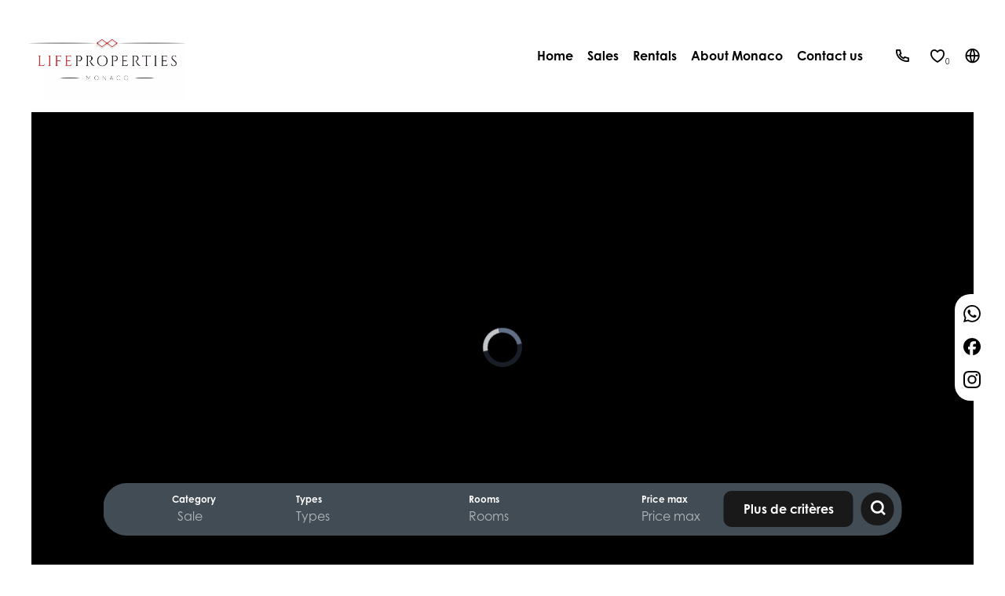

--- FILE ---
content_type: text/html; charset=UTF-8
request_url: https://www.lifeproperties.mc/en/
body_size: 12878
content:
<!DOCTYPE html>
<html lang="en" prefix="og: http://ogp.me/ns#">
  <head>

                  <meta charset="UTF-8">
              <title>Real estate agency Life Properties</title>
              <meta name="description" content="Real estate agency Life Properties, Real estate consulting. Quality sale and acquisition in Monaco.">
              <meta property="og:type" content="product">
              <meta property="og:title" content="Real estate agency Life Properties">
              <meta property="og:description" content="Real estate agency Life Properties, Real estate consulting. Quality sale and acquisition in Monaco.">
              <meta property="og:url" content="https://www.lifeproperties.mc/en/">
              <meta property="og:image" content="https://d36vnx92dgl2c5.cloudfront.net/prod/Zenia/877/media/87fe118b4874bab18547b50adfbad3ef.webp">
              <link rel="apple-touch-icon" sizes="180x180" href="https://d36vnx92dgl2c5.cloudfront.net/prod/Zenia/877/media/7966d78453f6ef96d23f54efd4de674f.webp">
              <link rel="icon" type="image/jpeg" sizes="32x32" href="https://d36vnx92dgl2c5.cloudfront.net/prod/Zenia/877/media/f7be6aa916c26247e588f0e88e3befcc.webp">
              <link rel="icon" type="image/jpeg" sizes="16x16" href="https://d36vnx92dgl2c5.cloudfront.net/prod/Zenia/877/media/f311e7300fe89e120fccafa6dd60ecea.webp">
              <link rel="manifest" href="/cache/prod/Marui/3158/site.webmanifest">
              <link rel="alternate" href="https://www.lifeproperties.mc/fr/" hreflang="x-default">
              <link rel="alternate" href="https://www.lifeproperties.mc/fr/" hreflang="fr-fr">
              <link rel="alternate" href="https://www.lifeproperties.mc/en/" hreflang="en-gb">
              <link rel="canonical" href="https://www.lifeproperties.mc/en/">
              <meta name="viewport" content="width=device-width">
          
                                                          <link rel="stylesheet" href="https://d36vnx92dgl2c5.cloudfront.net/vendor/leaflet.markercluster/dist/MarkerCluster.css">                  <link rel="stylesheet" href="https://d36vnx92dgl2c5.cloudfront.net/vendor/leaflet/dist/leaflet.css">                  <link rel="stylesheet" href="https://d36vnx92dgl2c5.cloudfront.net/vendor/Leaflet.fullscreen/dist/leaflet.fullscreen.css">                  <link rel="stylesheet" href="https://d36vnx92dgl2c5.cloudfront.net/vendor/select2/dist/css/select2.min.css">                  <link rel="stylesheet" href="https://d36vnx92dgl2c5.cloudfront.net/cache/prod/Marui/3158/028fcaa013f2ffeee8f83477aeff4773f766af9e-v1769765002.css">            
                                        <script async src="https://cache.consentframework.com/js/pa/28975/c/u8hMx/stub?lang=en" ></script>                  <script async src="https://choices.consentframework.com/js/pa/28975/c/u8hMx/cmp?lang=en" ></script>                                    <script>(function(w,d,s,l,i){w[l]=w[l]||[];w[l].push({'gtm.start':
new Date().getTime(),event:'gtm.js'});var f=d.getElementsByTagName(s)[0],
j=d.createElement(s),dl=l!='dataLayer'?'&l='+l:'';j.async=true;j.src=
'https://www.googletagmanager.com/gtm.js?id='+i+dl;f.parentNode.insertBefore(j,f);
})(window,document,'script','dataLayer','GTM-W9S3BHH');</script>
                                                                                                                        
    <link href="https://cdn.jsdelivr.net/npm/remixicon@2.5.0/fonts/remixicon.css" rel="stylesheet">
<script src="https://cdn.jsdelivr.net/npm/@fancyapps/ui@4.0/dist/fancybox.umd.js"></script>
   <link
      rel="stylesheet"
      href="https://cdn.jsdelivr.net/npm/@fancyapps/ui@4.0/dist/fancybox.css"
    />
    

        
  </head>
  <body class="homepage chrome   eupopup eupopup-bottom">

    <div class="g-recaptcha"></div>
          <noscript>
        <iframe src="https://www.googletagmanager.com/ns.html?id=GTM-W9S3BHH" height="0" width="0" style="display:none;visibility:hidden" sandbox="allow-scripts allow-same-origin"></iframe>
      </noscript>
    
    
      <header>
    <div>
      <div data-id="0" class="zone zone-header-left ">

  <div id="697d2dc524d1e-1" data-module-id="260325" data-instance="1" data-model-namespace="6a578fa9fbf7"
      class="module module-260325 template-2 logo-template-2 module-logo "
            ><a href="/en/" ><img src="https://d36vnx92dgl2c5.cloudfront.net/prod/Zenia/877/media/81d8a770ac1ff4af122cc4f23a60a263.webp"  alt="logo" /></a></div>

</div>


      <div data-id="1" class="zone zone-header-right ">

  <div id="697fd609e2e26-1" data-module-id="260440" data-instance="1" data-model-namespace="3cc80f567892"
      class="module module-260440 popup-language template-1 cluster-template-1 module-cluster "
            ><div id="697dd6250eb25-1" data-module-id="260370" data-instance="1" data-model-namespace="b9a4f7bc2998"
      class="module module-260370 template-1 language-template-1 module-language "
            ><div class="content" style="display:none;"><ul><li ><a href="/fr/"><span class="culture">
																			français
																	</span></a></li><li  class="current" ><a href="/en/"><span class="culture">
																			English
																	</span></a></li></ul></div></div><div id="697fd609e4f37-1" data-module-id="260407" data-instance="1" data-model-namespace="3b6e95bc7516"
      class="module module-260407 template-1 currency-template-1 module-currency "
            ><div class="hack ApiFieldGroup"><p class="CaptationContent" title="EUR"><span>EUR</span></p></div><div class="field-group" data-label="EUR"><div class="content" style="display:none;"><form name="currency-form" method="post"><div  class="form-group mb-3 "><div id="currency-form_currency" class="form-control"><input type="radio" id="currency-form_currency_0" name="currency-form[currency]" required="required" value="EUR"/><label for="currency-form_currency_0" class="required">EUR</label></div></div></form></div></div></div></div>
  <nav id="697d11f218e95-1" data-module-id="260327" data-instance="1" data-model-namespace="0cf3ed7e7e6c"
      class="module module-260327 template-1 menu-template-1 module-menu main column "
            ><button><i class="mdi mdi-menu"></i></button><ul><li class="current "><a href="/en/" target="_self"  data-current="1"><i class="mdi mdi-home"></i><span>Home</span></a></li><li><a href="/en/sales" target="_self"  data-current=""><span>Sales</span></a></li><li><a href="/en/rentals" target="_self"  data-current=""><span>Rentals</span></a></li><li><a href="/en/about" target="_self"  data-current=""><span>About Monaco</span></a></li><li><a href="/en/contact-us" target="_self"  data-current=""><span>Contact us</span></a></li></ul></nav>
  <div id="697fd609e2e5f-1" data-module-id="260429" data-instance="1" data-model-namespace="b074846cf9b6"
      class="module module-260429 template-1 agency-template-1 variation-custom_agency_menu module-agency simple "
            ><article class="agency"><div class="info"><p class="address"></p><a  href="tel:+377-99923647"><i class="ri-phone-line ri-1x"></i></a><br></div></article></div>
  <div id="697cdb5624536-1" data-module-id="260445" data-instance="1" data-model-namespace="f095fd276d8c"
      class="module module-260445 template-1 counter-template-1 module-counter "
            ><ul><li class="cart"><i class="mdi mdi-heart "></i><span class="count_cart"></span></li></ul></div>
  <div id="697c826cedff9-1" data-module-id="260444" data-instance="1" data-model-namespace="afcd71ce761f"
      class="module module-260444 trigger_popup_language template-1 cms-template-1 module-cms only-text "
            ><div class="info "><p><a class="toogle-popup-language"><i class="ri-global-line"></i></a></p></div></div>

</div>


    </div>
  </header>

  <div class="wrapper">
      <div data-id="2" class="zone zone-full-width ">

  <div id="697fd609e2e17-1" data-module-id="260430" data-instance="1" data-model-namespace="1d43651d7e30"
      class="module module-260430 hero template-1 cluster-template-1 module-cluster "
            ><div id="697fd609e4e9e-1" data-module-id="260335" data-instance="1" data-model-namespace="d38cc56d2c2f"
      class="module module-260335 template-1 slider-template-1 module-slider video 	waiting
"
            ><div class="module-header"><h1 class="module-header-title">Life Properties</h1><div class="module-header-content"><p>Real estate agency</p></div></div><div class="slider "><div><video id="video-0" class="video-js vjs-16-9" data-manual-setup='{&quot;playsinline&quot;:true,&quot;preload&quot;:&quot;auto&quot;,&quot;poster&quot;:null,&quot;loop&quot;:false,&quot;muted&quot;:true,&quot;controls&quot;:false}'><source src="/uploads/websites/3158/pexels-lazar-krstić-11957603 (Original).mp4"></video></div><div><video id="video-1" class="video-js vjs-16-9" data-manual-setup='{&quot;playsinline&quot;:true,&quot;preload&quot;:&quot;auto&quot;,&quot;poster&quot;:null,&quot;loop&quot;:false,&quot;muted&quot;:true,&quot;controls&quot;:false}'><source src="/uploads/websites/3158/pexels-lazar-krstić-11957604 (Original).mp4"></video></div></div><div class="api-spinner"><div class="bounce1"></div><div class="bounce2"></div><div class="bounce3"></div></div></div><div id="697fd609e4ecb-1" data-module-id="260433" data-instance="1" data-model-namespace="328c2ab83ac2"
      class="module module-260433 template-1 search-template-1 variation-custom_search_horizontal module-search "
            ><form name="search-form-260433" method="post"><div class="responsive-overlay"><i class="ri-search-line"></i><span>Search</span></div><div class="fields-wrapper"><div class="line-wrapper form-header"></div><div class="line-wrapper form-center"><div class="field category choice  "><label for="search-form-260433_search_category">Category</label><div class="field-item category"><select id="search-form-260433_search_category" name="search-form-260433[search][category]" class=""><option value="Sale|1" class="tab-0" data-tab="0" selected="selected">Sale</option><option value="Rental|2" class="tab-0" data-tab="0">Rental</option></select></div></div><div class="field type choice multiple "><label for="search-form-260433_search_type">Types</label><div class="field-item type"><select id="search-form-260433_search_type" name="search-form-260433[search][type][]" class="multiple" multiple="multiple"><option value="Apartment|1" class="tab-0" data-tab="0">Apartment</option><option value="Business|4" class="tab-0" data-tab="0">Business</option><option value="Cellar / Box|10" class="tab-0" data-tab="0">Cellar / Box</option><option value="House|2" class="tab-0" data-tab="0">House</option><option value="Office|7" class="tab-0" data-tab="0">Office</option></select></div></div><div class="field room choice multiple "><label for="search-form-260433_search_room">Rooms</label><div class="field-item room"><select id="search-form-260433_search_room" name="search-form-260433[search][room][]" class="multiple" multiple="multiple"><option value="1 room|1-1" class="tab-0" data-tab="0">1 room</option><option value="2 rooms|2-2" class="tab-0" data-tab="0">2 rooms</option><option value="3 rooms|3-3" class="tab-0" data-tab="0">3 rooms</option><option value="4 rooms|4-4" class="tab-0" data-tab="0">4 rooms</option><option value="5+ rooms|5-" class="tab-0" data-tab="0">5+ rooms</option></select></div></div><div class="field price_max number  "><label for="search-form-260433_search_price_max">Price max</label><div class="field-item price_max"><input type="text" id="search-form-260433_search_price_max" name="search-form-260433[search][price_max]" placeholder="Price max" class="" /></div></div><div class="field order hidden  "><div class="field-item order"><input type="hidden" id="search-form-260433_search_order" name="search-form-260433[search][order]" /></div></div><div class="buttons-wrapper"><button type="button" class="advanced-btn">Plus de critères</button><button type="submit" id="search-form-260433_submit" name="search-form-260433[submit]" class="submit"><i class="ri-search-line"></i><span>Search</span></button></div></div><div id="search-form-bottom" class="line-wrapper form-bottom"><div class="advanced-fields-wrapper"><div class="field district choice multiple "><label for="search-form-260433_search_district">District</label><div class="field-item district"><select id="search-form-260433_search_district" name="search-form-260433[search][district][]" class="multiple" multiple="multiple"><option value="Carré d&#039;Or (98000)|1367" class="city-38949 region-913 country-MC tab-0" data-tab="0">Carré d'Or (98000)</option><option value="Fontvieille (98000)|1275" class="city-38949 region-913 country-MC tab-0" data-tab="0">Fontvieille (98000)</option><option value="Jardin Exotique (98000)|1474" class="city-38949 region-913 country-MC tab-0" data-tab="0">Jardin Exotique (98000)</option><option value="La Condamine (98000)|1273" class="city-38949 region-913 country-MC tab-0" data-tab="0">La Condamine (98000)</option><option value="La Rousse / Saint-Roman (98000)|1476" class="city-38949 region-913 country-MC tab-0" data-tab="0">La Rousse / Saint-Roman (98000)</option><option value="Larvotto (98000)|1272" class="city-38949 region-913 country-MC tab-0" data-tab="0">Larvotto (98000)</option><option value="Moneghetti (98000)|1278" class="city-38949 region-913 country-MC tab-0" data-tab="0">Moneghetti (98000)</option><option value="Monte-Carlo (98000)|1270" class="city-38949 region-913 country-MC tab-0" data-tab="0">Monte-Carlo (98000)</option><option value="Moyenne Corniche (06240)|194285" class="city-2047 region-25 country-FR tab-0" data-tab="0">Moyenne Corniche (06240)</option><option value="Port (98000)|1475" class="city-38949 region-913 country-MC tab-0" data-tab="0">Port (98000)</option><option value="Saint-Roman (06190)|689" class="city-2139 region-25 country-FR tab-0" data-tab="0">Saint-Roman (06190)</option><option value="Torraca (06190)|690" class="city-2139 region-25 country-FR tab-0" data-tab="0">Torraca (06190)</option></select></div></div><div class="field condition choice multiple expanded"><label class="-inline">Condition</label><div class="field-item condition"><ul class="inline-list"><li><input type="checkbox" id="search-form-260433_search_condition_0" name="search-form-260433[search][condition][]" class="tab-0" data-tab="0" value="Excellent condition|6"/><label for="search-form-260433_search_condition_0">Excellent condition</label></li><li><input type="checkbox" id="search-form-260433_search_condition_1" name="search-form-260433[search][condition][]" class="tab-0" data-tab="0" value="Good condition|3"/><label for="search-form-260433_search_condition_1">Good condition</label></li><li><input type="checkbox" id="search-form-260433_search_condition_2" name="search-form-260433[search][condition][]" class="tab-0" data-tab="0" value="New|8"/><label for="search-form-260433_search_condition_2">New</label></li><li><input type="checkbox" id="search-form-260433_search_condition_3" name="search-form-260433[search][condition][]" class="tab-0" data-tab="0" value="Requires renovation|5"/><label for="search-form-260433_search_condition_3">Requires renovation</label></li><li><input type="checkbox" id="search-form-260433_search_condition_4" name="search-form-260433[search][condition][]" class="tab-0" data-tab="0" value="Requires updating|1"/><label for="search-form-260433_search_condition_4">Requires updating</label></li></ul></div></div><div class="field subtype choice multiple expanded"><label class="-inline">Types</label><div class="field-item subtype"><ul class="inline-list"><li><input type="checkbox" id="search-form-260433_search_subtype_0" name="search-form-260433[search][subtype][]" class="tab-0" data-tab="0" value="Apartment |5"/><label for="search-form-260433_search_subtype_0">Apartment </label></li><li><input type="checkbox" id="search-form-260433_search_subtype_1" name="search-form-260433[search][subtype][]" class="tab-0" data-tab="0" value="Box |59"/><label for="search-form-260433_search_subtype_1">Box </label></li><li><input type="checkbox" id="search-form-260433_search_subtype_2" name="search-form-260433[search][subtype][]" class="tab-0" data-tab="0" value="Duplex |9"/><label for="search-form-260433_search_subtype_2">Duplex </label></li><li><input type="checkbox" id="search-form-260433_search_subtype_3" name="search-form-260433[search][subtype][]" class="tab-0" data-tab="0" value="House |18"/><label for="search-form-260433_search_subtype_3">House </label></li><li><input type="checkbox" id="search-form-260433_search_subtype_4" name="search-form-260433[search][subtype][]" class="tab-0" data-tab="0" value="Office |36"/><label for="search-form-260433_search_subtype_4">Office </label></li><li><input type="checkbox" id="search-form-260433_search_subtype_5" name="search-form-260433[search][subtype][]" class="tab-0" data-tab="0" value="Retail space |33"/><label for="search-form-260433_search_subtype_5">Retail space </label></li><li><input type="checkbox" id="search-form-260433_search_subtype_6" name="search-form-260433[search][subtype][]" class="tab-0" data-tab="0" value="Villa |14"/><label for="search-form-260433_search_subtype_6">Villa </label></li></ul></div></div><div class="field bedroom choice multiple expanded"><label class="-inline">Bedrooms</label><div class="field-item bedroom"><ul class="inline-list"><li><input type="checkbox" id="search-form-260433_search_bedroom_0" name="search-form-260433[search][bedroom][]" class="tab-0" data-tab="0" value="1 bedroom|1-1"/><label for="search-form-260433_search_bedroom_0">1 bedroom</label></li><li><input type="checkbox" id="search-form-260433_search_bedroom_1" name="search-form-260433[search][bedroom][]" class="tab-0" data-tab="0" value="2 bedrooms|2-2"/><label for="search-form-260433_search_bedroom_1">2 bedrooms</label></li><li><input type="checkbox" id="search-form-260433_search_bedroom_2" name="search-form-260433[search][bedroom][]" class="tab-0" data-tab="0" value="3 bedrooms|3-3"/><label for="search-form-260433_search_bedroom_2">3 bedrooms</label></li><li><input type="checkbox" id="search-form-260433_search_bedroom_3" name="search-form-260433[search][bedroom][]" class="tab-0" data-tab="0" value="4 bedrooms|4-4"/><label for="search-form-260433_search_bedroom_3">4 bedrooms</label></li><li><input type="checkbox" id="search-form-260433_search_bedroom_4" name="search-form-260433[search][bedroom][]" class="tab-0" data-tab="0" value="5 bedrooms|5-5"/><label for="search-form-260433_search_bedroom_4">5 bedrooms</label></li></ul></div></div></div></div><div class="btn-close-form"><button title="Close (Esc)" type="button" class="mfp-close">×</button></div></div></form></div><div id="697f9fb90ade3-1" data-module-id="260431" data-instance="1" data-model-namespace="e79ee7e958f0"
      class="module module-260431 template-2 social-menu-template-2 module-social-menu "
            ><ul class="social__items"><li class="social__item whatsapp"><a href="https://wa.me/33786444510" target="_blank" rel="me"><svg role="img" viewbox="0 0 24 24" xmlns="http://www.w3.org/2000/svg"><title>WhatsApp</title><path d="M17.472 14.382c-.297-.149-1.758-.867-2.03-.967-.273-.099-.471-.148-.67.15-.197.297-.767.966-.94 1.164-.173.199-.347.223-.644.075-.297-.15-1.255-.463-2.39-1.475-.883-.788-1.48-1.761-1.653-2.059-.173-.297-.018-.458.13-.606.134-.133.298-.347.446-.52.149-.174.198-.298.298-.497.099-.198.05-.371-.025-.52-.075-.149-.669-1.612-.916-2.207-.242-.579-.487-.5-.669-.51-.173-.008-.371-.01-.57-.01-.198 0-.52.074-.792.372-.272.297-1.04 1.016-1.04 2.479 0 1.462 1.065 2.875 1.213 3.074.149.198 2.096 3.2 5.077 4.487.709.306 1.262.489 1.694.625.712.227 1.36.195 1.871.118.571-.085 1.758-.719 2.006-1.413.248-.694.248-1.289.173-1.413-.074-.124-.272-.198-.57-.347m-5.421 7.403h-.004a9.87 9.87 0 01-5.031-1.378l-.361-.214-3.741.982.998-3.648-.235-.374a9.86 9.86 0 01-1.51-5.26c.001-5.45 4.436-9.884 9.888-9.884 2.64 0 5.122 1.03 6.988 2.898a9.825 9.825 0 012.893 6.994c-.003 5.45-4.437 9.884-9.885 9.884m8.413-18.297A11.815 11.815 0 0012.05 0C5.495 0 .16 5.335.157 11.892c0 2.096.547 4.142 1.588 5.945L.057 24l6.305-1.654a11.882 11.882 0 005.683 1.448h.005c6.554 0 11.89-5.335 11.893-11.893a11.821 11.821 0 00-3.48-8.413Z"/></svg><span>WhatsApp</span></a></li><li class="social__item facebook"><a href="https://www.facebook.com/#" target="_blank" rel="me"><svg role="img" viewbox="0 0 24 24" xmlns="http://www.w3.org/2000/svg"><title>Facebook</title><path d="M9.101 23.691v-7.98H6.627v-3.667h2.474v-1.58c0-4.085 1.848-5.978 5.858-5.978.401 0 .955.042 1.468.103a8.68 8.68 0 0 1 1.141.195v3.325a8.623 8.623 0 0 0-.653-.036 26.805 26.805 0 0 0-.733-.009c-.707 0-1.259.096-1.675.309a1.686 1.686 0 0 0-.679.622c-.258.42-.374.995-.374 1.752v1.297h3.919l-.386 2.103-.287 1.564h-3.246v8.245C19.396 23.238 24 18.179 24 12.044c0-6.627-5.373-12-12-12s-12 5.373-12 12c0 5.628 3.874 10.35 9.101 11.647Z"/></svg><span>Facebook</span></a></li><li class="social__item instagram"><a href="https://www.instagram.com/lifeproperties_mc?igsh=ZGZtejFsYTZpcGQz" target="_blank" rel="me"><svg role="img" viewbox="0 0 24 24" xmlns="http://www.w3.org/2000/svg"><title>Instagram</title><path d="M7.0301.084c-1.2768.0602-2.1487.264-2.911.5634-.7888.3075-1.4575.72-2.1228 1.3877-.6652.6677-1.075 1.3368-1.3802 2.127-.2954.7638-.4956 1.6365-.552 2.914-.0564 1.2775-.0689 1.6882-.0626 4.947.0062 3.2586.0206 3.6671.0825 4.9473.061 1.2765.264 2.1482.5635 2.9107.308.7889.72 1.4573 1.388 2.1228.6679.6655 1.3365 1.0743 2.1285 1.38.7632.295 1.6361.4961 2.9134.552 1.2773.056 1.6884.069 4.9462.0627 3.2578-.0062 3.668-.0207 4.9478-.0814 1.28-.0607 2.147-.2652 2.9098-.5633.7889-.3086 1.4578-.72 2.1228-1.3881.665-.6682 1.0745-1.3378 1.3795-2.1284.2957-.7632.4966-1.636.552-2.9124.056-1.2809.0692-1.6898.063-4.948-.0063-3.2583-.021-3.6668-.0817-4.9465-.0607-1.2797-.264-2.1487-.5633-2.9117-.3084-.7889-.72-1.4568-1.3876-2.1228C21.2982 1.33 20.628.9208 19.8378.6165 19.074.321 18.2017.1197 16.9244.0645 15.6471.0093 15.236-.005 11.977.0014 8.718.0076 8.31.0215 7.0301.0839m.1402 21.6932c-1.17-.0509-1.8053-.2453-2.2287-.408-.5606-.216-.96-.4771-1.3819-.895-.422-.4178-.6811-.8186-.9-1.378-.1644-.4234-.3624-1.058-.4171-2.228-.0595-1.2645-.072-1.6442-.079-4.848-.007-3.2037.0053-3.583.0607-4.848.05-1.169.2456-1.805.408-2.2282.216-.5613.4762-.96.895-1.3816.4188-.4217.8184-.6814 1.3783-.9003.423-.1651 1.0575-.3614 2.227-.4171 1.2655-.06 1.6447-.072 4.848-.079 3.2033-.007 3.5835.005 4.8495.0608 1.169.0508 1.8053.2445 2.228.408.5608.216.96.4754 1.3816.895.4217.4194.6816.8176.9005 1.3787.1653.4217.3617 1.056.4169 2.2263.0602 1.2655.0739 1.645.0796 4.848.0058 3.203-.0055 3.5834-.061 4.848-.051 1.17-.245 1.8055-.408 2.2294-.216.5604-.4763.96-.8954 1.3814-.419.4215-.8181.6811-1.3783.9-.4224.1649-1.0577.3617-2.2262.4174-1.2656.0595-1.6448.072-4.8493.079-3.2045.007-3.5825-.006-4.848-.0608M16.953 5.5864A1.44 1.44 0 1 0 18.39 4.144a1.44 1.44 0 0 0-1.437 1.4424M5.8385 12.012c.0067 3.4032 2.7706 6.1557 6.173 6.1493 3.4026-.0065 6.157-2.7701 6.1506-6.1733-.0065-3.4032-2.771-6.1565-6.174-6.1498-3.403.0067-6.156 2.771-6.1496 6.1738M8 12.0077a4 4 0 1 1 4.008 3.9921A3.9996 3.9996 0 0 1 8 12.0077"/></svg><span>Instagram</span></a></li></ul></div></div>
  <div id="697fd609e2e75-1" data-module-id="260415" data-instance="1" data-model-namespace="9d323a08c820"
      class="module module-260415 module-selection hover_slider template-2 selection-template-2 "
            ><div class="module-header"><h2 class="module-header-title">Our selection of properties</h2></div><div class="slider"><div class="item" data-property-id="86377327"><a href="/en/property/sale+apartment+monaco+monte-carlo-luxury-3-room-apartment+86377327"><div class="picture ratioPicture"><img class="img-lazy-load" src="https://d36vnx92dgl2c5.cloudfront.net/prod/Zenia/877/media/70ac1bab5838001dc511660894474070.webp"></div><div class="content"><span class="category">Sale</span><p class="title">
             Monte Carlo - Luxury 3-room ap</p><span class="price">€9,800,000</span><p class="city"><i class="ri-map-pin-2-line"></i>Monaco</p></div></a></div><div class="item" data-property-id="86437674"><a href="/en/property/sale+apartment+monaco+several-studios-for-sale-residence-le-montaigne+86437674"><div class="picture ratioPicture"><img class="img-lazy-load" src="https://d36vnx92dgl2c5.cloudfront.net/prod/Zenia/877/media/bf272b01767d6c85385af2fb2d94526d.webp"></div><div class="content"><span class="category">Sale</span><p class="title">
             Several studios for sale - Rés</p><span class="price">Price on request</span><p class="city"><i class="ri-map-pin-2-line"></i>Monaco</p></div></a></div><div class="item" data-property-id="85651632"><a href="/en/property/sale+apartment+monaco+mareterra-renzo-exceptional-property+85651632"><div class="picture ratioPicture"><img class="img-lazy-load" src="https://d36vnx92dgl2c5.cloudfront.net/prod/Zenia/877/media/95a4167cb2852a4a77b718737d7c04dc.webp"></div><div class="content"><span class="category">Sale</span><p class="title">
             Mareterra - Renzo - Exceptiona</p><span class="price">Price on request</span><p class="city"><i class="ri-map-pin-2-line"></i>Monaco</p></div></a></div><div class="item" data-property-id="86391239"><a href="/en/property/sale+apartment+monaco+mareterra-elegance-by-the-sea+86391239"><div class="picture ratioPicture"><img class="img-lazy-load" src="https://d36vnx92dgl2c5.cloudfront.net/prod/Zenia/877/media/a013d0e423ed4b2e6f5820b084e2365e.webp"></div><div class="content"><span class="category">Sale</span><p class="title">
             Mareterra - elegance by the se</p><span class="price">Price on request</span><p class="city"><i class="ri-map-pin-2-line"></i>Monaco</p></div></a></div><div class="item" data-property-id="85433626"><a href="/en/property/sale+apartment+monaco+monte-carlo-nice-family-flat-boulevard-des-moulins+85433626"><div class="picture ratioPicture"><img class="img-lazy-load" src="https://d36vnx92dgl2c5.cloudfront.net/prod/Zenia/877/media/ddc6d5c80a8d59b1bd7b20dfbda9913c.webp"></div><div class="content"><span class="category">Sale</span><p class="title">
             Monte-Carlo - Nice family flat</p><span class="price">€12,200,000</span><p class="city"><i class="ri-map-pin-2-line"></i>Monaco</p></div></a></div><div class="item" data-property-id="85495027"><a href="/en/property/sale+apartment+monaco+condamine-nice-1-bedroom-flat+85495027"><div class="picture ratioPicture"><img class="img-lazy-load" src="https://d36vnx92dgl2c5.cloudfront.net/prod/Zenia/877/media/dfd2adf0bb30b59ce460763e5f7e2d19.webp"></div><div class="content"><span class="category">Sale</span><p class="title">
             Condamine - Nice 1 bedroom fla</p><span class="price">€3,800,000</span><p class="city"><i class="ri-map-pin-2-line"></i>Monaco</p></div></a></div><div class="item" data-property-id="82306727"><a href="/en/property/sale+apartment+monaco+carre-d-or-sea-view-penthouse+82306727"><div class="picture ratioPicture"><img class="img-lazy-load" src="https://d36vnx92dgl2c5.cloudfront.net/prod/Zenia/877/media/4774207f53bd67d19b8313d8b9638b17.webp"></div><div class="content"><span class="category">Sale</span><p class="title">
             Carré d&#039;Or - Sea View Penthous</p><span class="price">€16,800,000</span><p class="city"><i class="ri-map-pin-2-line"></i>Monaco</p></div></a></div><div class="item" data-property-id="85672980"><a href="/en/property/sale+apartment+monaco+fontvieille-3-bedroom-apartment-in-the-heart-of-fontvieille+85672980"><div class="picture ratioPicture"><img class="img-lazy-load" src="https://d36vnx92dgl2c5.cloudfront.net/prod/Zenia/877/media/29107fc13d20c271f51c0a8ccacd95de.webp"></div><div class="content"><span class="category">Sale</span><p class="title">
             Fontvieille - 3-bedroom apartm</p><span class="price">Price on request</span><p class="city"><i class="ri-map-pin-2-line"></i>Monaco</p></div></a></div><div class="item" data-property-id="85031880"><a href="/en/property/sale+apartment+monaco+patio-palace-jardin-exotique-3-3-bedroom-apartment+85031880"><div class="picture ratioPicture"><img class="img-lazy-load" src="https://d36vnx92dgl2c5.cloudfront.net/prod/Zenia/877/media/9836b0feda0ead6af16b7310a9740f52.webp"></div><div class="content"><span class="category">Sale</span><p class="title">
             Patio Palace - Jardin Exotique</p><span class="price">€7,900,000</span><p class="city"><i class="ri-map-pin-2-line"></i>Monaco</p></div></a></div><div class="item" data-property-id="86438486"><a href="/en/property/sale+apartment+monaco+2-rooms-for-sale-residence-le-montaigne-carre-d-or+86438486"><div class="picture ratioPicture"><img class="img-lazy-load" src="https://d36vnx92dgl2c5.cloudfront.net/prod/Zenia/877/media/bf272b01767d6c85385af2fb2d94526d.webp"></div><div class="content"><span class="category">Sale</span><p class="title">
             2 rooms for sale - Résidence L</p><span class="price">Price on request</span><p class="city"><i class="ri-map-pin-2-line"></i>Monaco</p></div></a></div></div></div>
  <div id="697c826cedfce-1" data-module-id="260509" data-instance="1" data-model-namespace="2014ec8e454a"
      class="module module-260509 template-1 leafletmap-template-1 module-leaflet-map module-map "
            ><div id="697c826cedfce-1-inner-map" class="inner-map"></div></div>
  <div id="697fd609e2ece-1" data-module-id="260438" data-instance="1" data-model-namespace="1e7fdd8f4c30"
      class="module module-260438 module-selection hover_slider template-2 selection-template-2 "
            ><div class="slider"><div class="item" data-property-id="85955726"><a href="/en/property/rental+house+monaco+villas-du-sporting-ultimate-luxury+85955726"><div class="picture ratioPicture"><img src="https://d36vnx92dgl2c5.cloudfront.net/prod/Zenia/877/media/61db85a8189a579b84560fe799f7e426.webp"></div><div class="content"><h3>Monaco</h3><span class="price">€300,000 / Month</span><i class="ri-arrow-right-line"></i><ul><li><i class="ri-map-pin-line"></i><span>Monaco</span></li><li class="rooms"><i class="ri-ruler-2-line"></i><span>5 rooms </span></li><li class="area"><i class="ri-door-closed-line"></i><span>680 m²</span></li></ul></div></a></div><div class="item" data-property-id="86081852"><a href="/en/property/rental+apartment+monaco+3-room-apartment-with-view-of-port-and-f1-circuit+86081852"><div class="picture ratioPicture"><img src="https://d36vnx92dgl2c5.cloudfront.net/prod/Zenia/877/media/1696c97a77da5e951dfdf5d620b68049.webp"></div><div class="content"><h3>Monaco</h3><span class="price">€25,000 / Month</span><i class="ri-arrow-right-line"></i><ul><li><i class="ri-map-pin-line"></i><span>Monaco</span></li><li class="rooms"><i class="ri-ruler-2-line"></i><span>3 rooms </span></li><li class="area"><i class="ri-door-closed-line"></i><span>110 m²</span></li></ul></div></a></div><div class="item" data-property-id="86600039"><a href="/en/property/rental+apartment+monaco+86600039"><div class="picture ratioPicture"><img src="https://d36vnx92dgl2c5.cloudfront.net/prod/Zenia/877/media/fd0254e729de27a9c436d9451b83e9ec.webp"></div><div class="content"><h3>Monaco</h3><span class="price">€3,200 / Month</span><i class="ri-arrow-right-line"></i><ul><li><i class="ri-map-pin-line"></i><span>Monaco</span></li><li class="rooms"><i class="ri-ruler-2-line"></i><span>1 room </span></li><li class="area"><i class="ri-door-closed-line"></i><span>24 m²</span></li></ul></div></a></div><div class="item" data-property-id="85776505"><a href="/en/property/rental+apartment+monaco+monte-carlo-luxurious-3-bedroom-apartment-in-monaco+85776505"><div class="picture ratioPicture"><img src="https://d36vnx92dgl2c5.cloudfront.net/prod/Zenia/877/media/c8b0990d5673217675421ff06b458c26.webp"></div><div class="content"><h3>Monaco</h3><span class="price">€17,500 / Month</span><i class="ri-arrow-right-line"></i><ul><li><i class="ri-map-pin-line"></i><span>Monaco</span></li><li class="rooms"><i class="ri-ruler-2-line"></i><span>5 rooms </span></li><li class="area"><i class="ri-door-closed-line"></i><span>130 m²</span></li></ul></div></a></div><div class="item" data-property-id="86440262"><a href="/en/property/rental+apartment+monaco+residence-one-monte-carlo-duplex-e3+86440262"><div class="picture ratioPicture"><img src="https://d36vnx92dgl2c5.cloudfront.net/prod/Zenia/877/media/101bb67ec8b6bcb875f40e05c068dfd9.webp"></div><div class="content"><h3>Monaco</h3><span class="price">€160,000 / Month</span><i class="ri-arrow-right-line"></i><ul><li><i class="ri-map-pin-line"></i><span>Monaco</span></li><li class="rooms"><i class="ri-ruler-2-line"></i><span>6 rooms </span></li><li class="area"><i class="ri-door-closed-line"></i><span>480 m²</span></li></ul></div></a></div><div class="item" data-property-id="86590379"><a href="/en/property/rental+apartment+roquebrune-cap-martin+location-superb-family-villa-with-swimming-pool-and-large-landscaped-garden+86590379"><div class="picture ratioPicture"><img src="https://d36vnx92dgl2c5.cloudfront.net/prod/Zenia/877/media/f7146f6737127bb648f76d3a555792b2.webp"></div><div class="content"><h3>Roquebrune-Cap-Martin</h3><span class="price">€30,000 / Month</span><i class="ri-arrow-right-line"></i><ul><li><i class="ri-map-pin-line"></i><span>Roquebrune-Cap-Martin</span></li><li class="rooms"><i class="ri-ruler-2-line"></i><span>6 rooms </span></li><li class="area"><i class="ri-door-closed-line"></i><span>350 m²</span></li></ul></div></a></div><div class="item" data-property-id="86440155"><a href="/en/property/rental+apartment+monaco+residence-one-monte-carlo-duplex-b12+86440155"><div class="picture ratioPicture"><img src="https://d36vnx92dgl2c5.cloudfront.net/prod/Zenia/877/media/101bb67ec8b6bcb875f40e05c068dfd9.webp"></div><div class="content"><h3>Monaco</h3><span class="price">€150,000 / Month</span><i class="ri-arrow-right-line"></i><ul><li><i class="ri-map-pin-line"></i><span>Monaco</span></li><li class="rooms"><i class="ri-ruler-2-line"></i><span>5 rooms </span></li><li class="area"><i class="ri-door-closed-line"></i><span>410 m²</span></li></ul></div></a></div><div class="item" data-property-id="86440224"><a href="/en/property/rental+apartment+monaco+residence-one-monte-carlo-duplex-c3+86440224"><div class="picture ratioPicture"><img src="https://d36vnx92dgl2c5.cloudfront.net/prod/Zenia/877/media/101bb67ec8b6bcb875f40e05c068dfd9.webp"></div><div class="content"><h3>Monaco</h3><span class="price">€170,000 / Month</span><i class="ri-arrow-right-line"></i><ul><li><i class="ri-map-pin-line"></i><span>Monaco</span></li><li class="rooms"><i class="ri-ruler-2-line"></i><span>5 rooms </span></li><li class="area"><i class="ri-door-closed-line"></i><span>410 m²</span></li></ul></div></a></div><div class="item" data-property-id="85670101"><a href="/en/property/rental+office+monaco+industries-spacious-renovated-office-panoramic-sea-view+85670101"><div class="picture ratioPicture"><img src="https://d36vnx92dgl2c5.cloudfront.net/prod/Zenia/877/media/591f51dadec3dc1b46bce3e0a60755b7.webp"></div><div class="content"><h3>Monaco</h3><span class="price">€24,000 / Month</span><i class="ri-arrow-right-line"></i><ul><li><i class="ri-map-pin-line"></i><span>Monaco</span></li><li class="area"><i class="ri-door-closed-line"></i><span>294 m²</span></li></ul></div></a></div><div class="item" data-property-id="86696713"><a href="/en/property/rental+apartment+monaco+new-studio-with-terrace-villa-ninetta-monaco+86696713"><div class="picture ratioPicture"><img src="https://d36vnx92dgl2c5.cloudfront.net/prod/Zenia/877/media/5212669e6f4560b68e1fd8ad91f5f1ae.webp"></div><div class="content"><h3>Monaco</h3><span class="price">€3,000 / Month</span><i class="ri-arrow-right-line"></i><ul><li><i class="ri-map-pin-line"></i><span>Monaco</span></li><li class="rooms"><i class="ri-ruler-2-line"></i><span>1 room </span></li><li class="area"><i class="ri-door-closed-line"></i><span>50 m²</span></li></ul></div></a></div></div></div>
  <div id="697fd609e2ef5-1" data-module-id="260442" data-instance="1" data-model-namespace="d3d8964913b3"
      class="module module-260442 homepage-agency template-1 cluster-template-1 module-cluster "
            ><div id="697dd6250ff3a-1" data-module-id="260373" data-instance="1" data-model-namespace="b955104f62e6"
      class="module module-260373 one template-1 cms-template-1 module-cms "
            ><div class="picture" ><img src="https://d36vnx92dgl2c5.cloudfront.net/prod/Zenia/877/media/106048a96e7d2dae11c9500bc9cf67ce.webp" alt="empty picture"></div><div class="info "><p><span class="subtitle"><i class="ri-store-line"></i>Agency</span></p><h2>
	LIFE PROPERTIES
</h2><p>Real estate agency specializing in the sale, acquisition, rental, and management of properties in the principality of Monaco.</p><p></p><p>Our team offers a personalized approach for all our clients: from <b>understanding</b> to the <b>completion</b> of your real estate projects.</p><p>As a human-sized structure, our agency provides a high level of service, discreet reception, and a <b>total commitment</b> to our clients.</p><p><a data-target-routing-id="77772" href='/en/our-agency'  class="button">Our agency</a></p><p></p></div></div><div id="697c826cf132c-1" data-module-id="260441" data-instance="1" data-model-namespace="82718297adbc"
      class="module module-260441 template-1 counter-template-1 module-counter "
            ><ul><li class="agencies">1 Agency</li><li class="users">1 User</li></ul></div></div>
  <div id="697fd609e2f04-1" data-module-id="260453" data-instance="1" data-model-namespace="884c3864342f"
      class="module module-260453 template-1 cluster-template-1 module-cluster "
            ><div id="697ed3459205d-1" data-module-id="260454" data-instance="1" data-model-namespace="7d60405c092d"
      class="module module-260454 template-1 leafletmap-template-1 module-leaflet-map module-map "
            ><div id="697ed3459205d-1-inner-map" class="inner-map"></div></div><div id="697fd609e7536-1" data-module-id="260456" data-instance="1" data-model-namespace="f13463a82e9f"
      class="module module-260456 template-1 cluster-template-1 module-cluster "
            ><div id="697fd609ec50b-1" data-module-id="260457" data-instance="1" data-model-namespace="fcfd85e87b4b"
      class="module module-260457 template-1 agency-template-1 module-agency simple "
            ><article class="agency"><i class="icon_marui ri-map-pin-line"></i><p class="address"><a href="/en/agency/18569">Life Properties</a><br>                  9 avenue des Papalins<br>
                    Boticelli<br><span class="zipcode">98000</span> Monaco<br>        Monaco      </p><i class="icon_marui ri-question-answer-line"></i><p><span class="phone"><a href="tel:+377 99 92 36 47">+377 99 92 36 47</a></span><br><span class="email"><a href="mailto:direction@lifeproperties.mc">direction@lifeproperties.mc</a></span><br></p></article></div><div id="697fd609ec550-1" data-module-id="260463" data-instance="1" data-model-namespace="df0221960419"
      class="module module-260463 popup-module-contact template-2 contact-template-2 module-contact "
            ><div id="popup-697fd609ec550-1" class="popup-module-contact  popup-module-260463 template-2 mfp-hide"><div class="popup-content"><form name="contact-form-260463" method="post" action="https://www.lifeproperties.mc/en/"><div class="field firstname text"><input type="text" id="contact-form-260463_firstname" name="contact-form-260463[firstname]" required="required" placeholder="Firstname" class="" name="firstname" /></div><div class="field lastname text"><input type="text" id="contact-form-260463_lastname" name="contact-form-260463[lastname]" required="required" placeholder="Lastname" class="" name="lastname" /></div><div class="field email email"><input type="email" id="contact-form-260463_email" name="contact-form-260463[email]" required="required" placeholder="E-mail" class="" name="email" /></div><div class="field phone tel"><input id="contact-form-260463_phone" name="contact-form-260463[phone]" required="required" placeholder="Phone" class="" name="phone" type="tel" default-value=""  /></div><div class="field message textarea"><textarea id="contact-form-260463_message" name="contact-form-260463[message]" placeholder="Message" class="" name="message"></textarea></div><div class="field recaptcha recaptcha"><script>

                    window.onloadCallback = function() {
                        $('.g-recaptcha').each(function(i, v) {
                            const $placeholder = $(this)

                            $placeholder.data('widget-id', i);

                            grecaptcha.render( this, {
                                callback: function( token ) {

                                    return new Promise(function(resolve, reject) {
                                    if( grecaptcha === undefined ) {
                                        console.log( 'reCaptcha not defined' )
                                        reject()
                                    }

                                    var response = grecaptcha.getResponse( $placeholder.data('widget-id') )
                                    if( !response ) {
                                        console.log( 'Could not get reCaptcha response' )
                                        reject()
                                    }

                                    const $form = $placeholder.closest('form')

                                    $form.find('.g-recaptcha-response').val( token )
                                    // Add a class that will be used to bypass the prevented submit event
                                    $form.addClass('recap-done')
                                    // submit by clicking the submit button of your form
                                    .find('[type="submit"]').trigger('click')
                                    resolve()
                                    grecaptcha.reset( $placeholder.data('widget-id') )
                                    })
                                },
                                sitekey: '6LctG6wUAAAAALSwjJO9bWoLzy3gi7yZn305f91K',
                                size: 'invisible', // This makes the real reCaptcha V2 Invisible
                            });
                        });
                    };

                </script><div class="g-recaptcha" data-sitekey="6LctG6wUAAAAALSwjJO9bWoLzy3gi7yZn305f91K"></div></div><div class="rgpd"><input type="checkbox" required><label>I have read and accept the <a href="/en/legal-notice">privacy policy</a> of this website</label></div><div><button type="submit" id="contact-form-260463_submit" name="contact-form-260463[submit]" class="submit">
                Send
    </button></div></form></div></div><a class="popup-open-link-wrapper" href="#popup-697fd609ec550-1" id="open-popup-link-697fd609ec550-1"><span>Contact us</span></a></div><div id="697f9fb90ade3-2" data-module-id="260431" data-instance="2" data-model-namespace="e79ee7e958f0"
      class="module module-260431 template-2 social-menu-template-2 module-social-menu "
            ><ul class="social__items"><li class="social__item whatsapp"><a href="https://wa.me/33786444510" target="_blank" rel="me"><svg role="img" viewbox="0 0 24 24" xmlns="http://www.w3.org/2000/svg"><title>WhatsApp</title><path d="M17.472 14.382c-.297-.149-1.758-.867-2.03-.967-.273-.099-.471-.148-.67.15-.197.297-.767.966-.94 1.164-.173.199-.347.223-.644.075-.297-.15-1.255-.463-2.39-1.475-.883-.788-1.48-1.761-1.653-2.059-.173-.297-.018-.458.13-.606.134-.133.298-.347.446-.52.149-.174.198-.298.298-.497.099-.198.05-.371-.025-.52-.075-.149-.669-1.612-.916-2.207-.242-.579-.487-.5-.669-.51-.173-.008-.371-.01-.57-.01-.198 0-.52.074-.792.372-.272.297-1.04 1.016-1.04 2.479 0 1.462 1.065 2.875 1.213 3.074.149.198 2.096 3.2 5.077 4.487.709.306 1.262.489 1.694.625.712.227 1.36.195 1.871.118.571-.085 1.758-.719 2.006-1.413.248-.694.248-1.289.173-1.413-.074-.124-.272-.198-.57-.347m-5.421 7.403h-.004a9.87 9.87 0 01-5.031-1.378l-.361-.214-3.741.982.998-3.648-.235-.374a9.86 9.86 0 01-1.51-5.26c.001-5.45 4.436-9.884 9.888-9.884 2.64 0 5.122 1.03 6.988 2.898a9.825 9.825 0 012.893 6.994c-.003 5.45-4.437 9.884-9.885 9.884m8.413-18.297A11.815 11.815 0 0012.05 0C5.495 0 .16 5.335.157 11.892c0 2.096.547 4.142 1.588 5.945L.057 24l6.305-1.654a11.882 11.882 0 005.683 1.448h.005c6.554 0 11.89-5.335 11.893-11.893a11.821 11.821 0 00-3.48-8.413Z"/></svg><span>WhatsApp</span></a></li><li class="social__item facebook"><a href="https://www.facebook.com/#" target="_blank" rel="me"><svg role="img" viewbox="0 0 24 24" xmlns="http://www.w3.org/2000/svg"><title>Facebook</title><path d="M9.101 23.691v-7.98H6.627v-3.667h2.474v-1.58c0-4.085 1.848-5.978 5.858-5.978.401 0 .955.042 1.468.103a8.68 8.68 0 0 1 1.141.195v3.325a8.623 8.623 0 0 0-.653-.036 26.805 26.805 0 0 0-.733-.009c-.707 0-1.259.096-1.675.309a1.686 1.686 0 0 0-.679.622c-.258.42-.374.995-.374 1.752v1.297h3.919l-.386 2.103-.287 1.564h-3.246v8.245C19.396 23.238 24 18.179 24 12.044c0-6.627-5.373-12-12-12s-12 5.373-12 12c0 5.628 3.874 10.35 9.101 11.647Z"/></svg><span>Facebook</span></a></li><li class="social__item instagram"><a href="https://www.instagram.com/lifeproperties_mc?igsh=ZGZtejFsYTZpcGQz" target="_blank" rel="me"><svg role="img" viewbox="0 0 24 24" xmlns="http://www.w3.org/2000/svg"><title>Instagram</title><path d="M7.0301.084c-1.2768.0602-2.1487.264-2.911.5634-.7888.3075-1.4575.72-2.1228 1.3877-.6652.6677-1.075 1.3368-1.3802 2.127-.2954.7638-.4956 1.6365-.552 2.914-.0564 1.2775-.0689 1.6882-.0626 4.947.0062 3.2586.0206 3.6671.0825 4.9473.061 1.2765.264 2.1482.5635 2.9107.308.7889.72 1.4573 1.388 2.1228.6679.6655 1.3365 1.0743 2.1285 1.38.7632.295 1.6361.4961 2.9134.552 1.2773.056 1.6884.069 4.9462.0627 3.2578-.0062 3.668-.0207 4.9478-.0814 1.28-.0607 2.147-.2652 2.9098-.5633.7889-.3086 1.4578-.72 2.1228-1.3881.665-.6682 1.0745-1.3378 1.3795-2.1284.2957-.7632.4966-1.636.552-2.9124.056-1.2809.0692-1.6898.063-4.948-.0063-3.2583-.021-3.6668-.0817-4.9465-.0607-1.2797-.264-2.1487-.5633-2.9117-.3084-.7889-.72-1.4568-1.3876-2.1228C21.2982 1.33 20.628.9208 19.8378.6165 19.074.321 18.2017.1197 16.9244.0645 15.6471.0093 15.236-.005 11.977.0014 8.718.0076 8.31.0215 7.0301.0839m.1402 21.6932c-1.17-.0509-1.8053-.2453-2.2287-.408-.5606-.216-.96-.4771-1.3819-.895-.422-.4178-.6811-.8186-.9-1.378-.1644-.4234-.3624-1.058-.4171-2.228-.0595-1.2645-.072-1.6442-.079-4.848-.007-3.2037.0053-3.583.0607-4.848.05-1.169.2456-1.805.408-2.2282.216-.5613.4762-.96.895-1.3816.4188-.4217.8184-.6814 1.3783-.9003.423-.1651 1.0575-.3614 2.227-.4171 1.2655-.06 1.6447-.072 4.848-.079 3.2033-.007 3.5835.005 4.8495.0608 1.169.0508 1.8053.2445 2.228.408.5608.216.96.4754 1.3816.895.4217.4194.6816.8176.9005 1.3787.1653.4217.3617 1.056.4169 2.2263.0602 1.2655.0739 1.645.0796 4.848.0058 3.203-.0055 3.5834-.061 4.848-.051 1.17-.245 1.8055-.408 2.2294-.216.5604-.4763.96-.8954 1.3814-.419.4215-.8181.6811-1.3783.9-.4224.1649-1.0577.3617-2.2262.4174-1.2656.0595-1.6448.072-4.8493.079-3.2045.007-3.5825-.006-4.848-.0608M16.953 5.5864A1.44 1.44 0 1 0 18.39 4.144a1.44 1.44 0 0 0-1.437 1.4424M5.8385 12.012c.0067 3.4032 2.7706 6.1557 6.173 6.1493 3.4026-.0065 6.157-2.7701 6.1506-6.1733-.0065-3.4032-2.771-6.1565-6.174-6.1498-3.403.0067-6.156 2.771-6.1496 6.1738M8 12.0077a4 4 0 1 1 4.008 3.9921A3.9996 3.9996 0 0 1 8 12.0077"/></svg><span>Instagram</span></a></li></ul></div></div><div id="697fd609e7575-1" data-module-id="260458" data-instance="1" data-model-namespace="9805d5855277"
      class="module module-260458 template-2 newsletter-template-2 module-newsletter "
            ><form name="newsletter-form" method="post"><input type="email" id="newsletter-form_email" name="newsletter-form[email]" required="required" placeholder="e-mail" class="" /><script>

                    window.onloadCallback = function() {
                        $('.g-recaptcha').each(function(i, v) {
                            const $placeholder = $(this)

                            $placeholder.data('widget-id', i);

                            grecaptcha.render( this, {
                                callback: function( token ) {

                                    return new Promise(function(resolve, reject) {
                                    if( grecaptcha === undefined ) {
                                        console.log( 'reCaptcha not defined' )
                                        reject()
                                    }

                                    var response = grecaptcha.getResponse( $placeholder.data('widget-id') )
                                    if( !response ) {
                                        console.log( 'Could not get reCaptcha response' )
                                        reject()
                                    }

                                    const $form = $placeholder.closest('form')

                                    $form.find('.g-recaptcha-response').val( token )
                                    // Add a class that will be used to bypass the prevented submit event
                                    $form.addClass('recap-done')
                                    // submit by clicking the submit button of your form
                                    .find('[type="submit"]').trigger('click')
                                    resolve()
                                    grecaptcha.reset( $placeholder.data('widget-id') )
                                    })
                                },
                                sitekey: '6LctG6wUAAAAALSwjJO9bWoLzy3gi7yZn305f91K',
                                size: 'invisible', // This makes the real reCaptcha V2 Invisible
                            });
                        });
                    };

                </script><div class="g-recaptcha" data-sitekey="6LctG6wUAAAAALSwjJO9bWoLzy3gi7yZn305f91K"></div><div class="rgpd"><input type="checkbox" required><label>I have read and accept the <a href="/en/legal-notice">privacy policy</a> of this website</label></div><button type="submit" id="newsletter-form_submit" name="newsletter-form[submit]" class="submit"><i class="mdi mdi-magnify"></i><span>Subscribe</span></button></form></div></div>

</div>


  <div data-id="3" class="zone zone-bottom-content ">


</div>


  </div>

  <footer>
    <div data-id="4" class="zone zone-footer ">

  <div id="697fd609e2dec-1" data-module-id="260426" data-instance="1" data-model-namespace="13b4b497c9dc"
      class="module module-260426 footer-top template-1 cluster-template-1 module-cluster "
            ><div class="container-flex"><div class="col col-1"><div id="697d11f21d08c-1" data-module-id="260331" data-instance="1" data-model-namespace="41e5f1366b92"
      class="module module-260331 template-1 social-menu-template-1 module-social-menu "
            ><div class="module-header"><span class="module-header-title">Follow us</span></div><ul><li class="social facebook"><a href="https://www.facebook.com/#" target="_blank" rel="me"><i class="mdi mdi-facebook"></i><span>Facebook</span></a></li><li class="social instagram"><a href="https://www.instagram.com/lifeproperties_mc?igsh=ZGZtejFsYTZpcGQz" target="_blank" rel="me"><i class="mdi mdi-instagram"></i><span>Instagram</span></a></li></ul></div></div><div class="col col-1"><nav id="697d2dc527974-1" data-module-id="260427" data-instance="1" data-model-namespace="f873aeaec6ed"
      class="module module-260427 template-1 menu-template-1 module-menu inline "
            ><ul><li><a href="/en/contact-us" target="_self"  data-current=""><i class="ri-arrow-right-line"></i><span>Contact us</span></a></li></ul></nav></div><div class="col col-1"><a id="toTop"><i class="ri-arrow-up-line"></i></a></div></div></div>
  <div id="697fd609e2e06-1" data-module-id="260428" data-instance="1" data-model-namespace="55ac5de3fe32"
      class="module module-260428 footer-main template-1 cluster-template-1 module-cluster "
            ><div class="container-flex"><div class="col col-1"><nav id="697d11f21d2c5-1" data-module-id="260328" data-instance="1" data-model-namespace="e67abcb71789"
      class="module module-260328 ri-menu-3-line template-1 menu-template-1 module-menu column "
            ><div class="module-header"><span class="module-header-title">Menu</span></div><dd  class="current" ><a href="/en/" target="_self"  data-current="1">Home</a></dd><dd ><a href="/en/sales" target="_self"  data-current="">Sales</a></dd><dd ><a href="/en/rentals" target="_self"  data-current="">Rentals</a></dd><dd ><a href="/en/about" target="_self"  data-current="">About Monaco</a></dd><dd ><a href="/en/contact-us" target="_self"  data-current="">Contact us</a></dd></nav></div><div class="col col-1"><nav id="697c9e8355078-1" data-module-id="260329" data-instance="1" data-model-namespace="6ff31601a10f"
      class="module module-260329 ri-community-line template-1 menu-template-1 module-menu column "
            ><div class="module-header"><span class="module-header-title">Buy, rent</span></div><dl><dt ><a href="/en/sales" target="_self"  data-current="">Sales</a></dt><dd ><a href="#" target="_self"  data-current=""></a></dd></dl><dd ><a href="/en/sales" target="_self"  data-current="">Sales</a></dd><dd ><a href="/en/sales" target="_self"  data-current="">Sales</a></dd><dd ><a href="/en/sales" target="_self"  data-current="">Sales</a></dd><dd ><a href="/en/rentals" target="_self"  data-current="">Rentals</a></dd></nav></div><div class="col col-1"><nav id="697d11f21d325-1" data-module-id="260447" data-instance="1" data-model-namespace="e3d86b8706b7"
      class="module module-260447 ri-map-2-line template-1 menu-template-1 module-menu column "
            ><div class="module-header"><span class="module-header-title">Country</span></div><dl><dt ><a href="/en/sales" target="_self"  data-current="">Monaco</a></dt><dd ><a href="#" target="_self"  data-current=""></a></dd></dl><dd ><a href="/en/sales" target="_self"  data-current="">France</a></dd></nav></div><div class="col col-1"><div id="697fd609e4e45-1" data-module-id="260369" data-instance="1" data-model-namespace="6cc9f8b68952"
      class="module module-260369 ri-map-pin-2-line template-7 agency-template-7 variation-custom_agency_footer module-agency simple "
            ><div class="module-header"><span class="module-header-title">Contact us</span></div><article class="agency"><div class="info"><p class="address">
          Life Properties<br>
          9 avenue des Papalins<br>          Boticelli<br>          98000 Monaco<br></p><p><span class="info-title">Coordonnées</span></p><p><span class="phone"><a href="tel:+377-99923647">+377 99 92 36 47</a></span><br><span class="email"><a href="mailto:direction@lifeproperties.mc">direction@lifeproperties.mc</a></span><br></p></div></article></div></div><div class="col col-1"><div id="697c9e83550de-1" data-module-id="351180" data-instance="1" data-model-namespace="c97cbca5c19b"
      class="module module-351180 template-1 picture-template-1 module-picture basic-mod "
            ><div class="container col col-1  "><img class="picture img-lazy-load" data-src="https://d36vnx92dgl2c5.cloudfront.net/prod/Zenia/877/media/c3dcfbcbc8f37ae86c5217247d16d652.webp" src="https://d36vnx92dgl2c5.cloudfront.net/prod/Zenia/877/media/d08d5b8609340f5258f7c1c729fbbd92.webp" alt=""/></div></div></div></div></div>

</div>


    <div data-id="6" class="zone zone-legal ">

  <div id="697fd609e2e4a-1" data-module-id="260374" data-instance="1" data-model-namespace="d60297d82cc6"
      class="module module-260374 template-3 legal-template-3 variation-custom_legal_footer module-legal template3 "
            ><nav><ul><li><a href="/en/">
					©2026
					Life Properties
				</a></li><li ><a href="/en/legal-notice">Legal notice</a></li><li ><a href="/en/legals/fees">Agency fees</a></li><li><a href='javascript:Sddan.cmp.displayUI()'>Change cookies settings</a></li><li><a href="https://livein.mc/fr/">
										Design and<br> code by
										</a></li></ul></nav></div>

</div>


  </footer>

                      <link media="print"onload="this.media='all'"rel="stylesheet" href="https://d36vnx92dgl2c5.cloudfront.net/static/Realtix/Global/mdi/css/materialdesignicons.min.css">                  <link media="print"onload="this.media='all'"rel="stylesheet" href="https://d36vnx92dgl2c5.cloudfront.net/vendor/kernel-webfont/build/css/icons.css">                                                                                                      
    
                  <script src="https://d36vnx92dgl2c5.cloudfront.net/cache/prod/Marui/3158/model/b293442ded5e4c0444595997bdf194b56be4d642-v1769985546.2446.js" ></script>                                                      <script src="https://d36vnx92dgl2c5.cloudfront.net/vendor/jquery/dist/jquery.min.js" ></script>                                    <script src="https://d36vnx92dgl2c5.cloudfront.net/vendor/owl.carousel/owl.carousel.js" ></script>                  <script src="https://d36vnx92dgl2c5.cloudfront.net/vendor/leaflet/dist/leaflet.js" ></script>                  <script src="https://d36vnx92dgl2c5.cloudfront.net/vendor/Leaflet.fullscreen/dist/Leaflet.fullscreen.min.js" ></script>                  <script src="https://d36vnx92dgl2c5.cloudfront.net/vendor/leaflet.markercluster/dist/leaflet.markercluster.js" ></script>                  <script src="https://d36vnx92dgl2c5.cloudfront.net/vendor/select2/dist/js/select2.full.min.js" ></script>                  <script src="https://d36vnx92dgl2c5.cloudfront.net/cache/prod/Marui/3158/a4ee7dfeaa7fa564276c9cdb09c7d923c0593163-v1769765001.js" ></script>        
        
    
    <div class="recaptcha-terms">
      <p>This site is protected by reCAPTCHA and the Google <a target="_blank" href="https://policies.google.com/privacy">Privacy Policy</a> and <a target="_blank" href="https://policies.google.com/terms">Terms of Service</a> apply.</p>
    </div>

  </body>
</html>


--- FILE ---
content_type: text/css
request_url: https://d36vnx92dgl2c5.cloudfront.net/cache/prod/Marui/3158/028fcaa013f2ffeee8f83477aeff4773f766af9e-v1769765002.css
body_size: 44856
content:
@import url("https://use.typekit.net/dra3lgn.css");.bs-sm-bloc{box-shadow:10px 20px 40px 0 rgba(0,0,0,0.15)}.bs-sm-bloc:hover{box-shadow:10px 20px 40px 0 rgba(0,0,0,0.25)}.bs-sm-bloc:hover{box-shadow:10px 20px 40px 0 rgba(0,0,0,0.25)}.bs-floater{box-shadow:0 20px 40px 0 rgba(0,0,0,0.5)}.bs-floater:hover{box-shadow:0 20px 40px 0 rgba(0,0,0,0.25)}.bs-floater:hover{box-shadow:0 20px 40px 0 rgba(0,0,0,0.25)}.bs-colored-bloc{box-shadow:0 20px 40px 0 rgba(0,0,0,0.25)}.bs-colored-bloc:hover{box-shadow:0 20px 40px 0 rgba(0,0,0,0.5)}.bs-colored-bloc:hover{box-shadow:0 20px 40px 0 rgba(0,0,0,0.5)}.max-width-mixin{max-width:1440px;margin:auto;padding:0 20px}.flex-container{display:flex;flex-wrap:wrap;justify-content:space-between;max-width:1440px;margin:auto;padding:0 20px}.api-spinner{display:flex;flex-direction:row;flex-wrap:wrap;align-items:center;justify-content:center;position:absolute;top:0;left:0;width:100%;height:100%;background-color:rgba(0,0,0,0.5)}.api-spinner>div{width:18px;height:18px;background-color:#fff;border-radius:100%;display:inline-block;-webkit-animation:sk-bouncedelay 1.4s infinite ease-in-out both;animation:sk-bouncedelay 1.4s infinite ease-in-out both}.api-spinner .bounce1{-webkit-animation-delay:-0.32s;animation-delay:-0.32s}.api-spinner .bounce2{-webkit-animation-delay:-0.16s;animation-delay:-0.16s}@-webkit-keyframes sk-bouncedelay{0%,80%,100%{-webkit-transform:scale(0)}40%{-webkit-transform:scale(1)}}@keyframes sk-bouncedelay{0%,80%,100%{-webkit-transform:scale(0);transform:scale(0)}40%{-webkit-transform:scale(1);transform:scale(1)}}html{box-sizing:border-box}*,*:before,*:after{box-sizing:inherit}.clearfix:after,.zone:after,.module-cluster:after{content:"";display:table;clear:both}.ratioPicture{position:relative;padding-bottom:66.6%;overflow:hidden}.ratioPicture[data-ratio="1/1"]{padding-bottom:100%}.ratioPicture[data-ratio="2/3"]{padding-bottom:150%}.ratioPicture[data-ratio="3/2"]{padding-bottom:66.6%}.ratioPicture[data-ratio="4/3"]{padding-bottom:75%}.ratioPicture[data-ratio="16/9"]{padding-bottom:56.25%}.ratioPicture img,.ratioPicture iframe{position:absolute;top:-9999px;bottom:-9999px;left:-9999px;right:-9999px;height:100%;margin:auto;max-width:none !important;max-height:none !important}.ratio[data-ratio="1/1"]{aspect-ratio:1/1}.ratio[data-ratio="2/3"]{aspect-ratio:2/3}.ratio[data-ratio="1/2"]{aspect-ratio:1/2}.ratio[data-ratio="9/10"]{aspect-ratio:9/10}.ratio[data-ratio="3/2"]{aspect-ratio:3/2}.ratio[data-ratio="4/3"]{aspect-ratio:4/3}.ratio[data-ratio="16/9"]{aspect-ratio:16/9}.ratio[data-ratio="4"]{aspect-ratio:4}.ratio[data-ratio="3"]{aspect-ratio:3}.row-1,.row-2,.row-3,.row-4,.row-5,.row-6{position:relative;width:100%;padding-left:20px;padding-right:20px;margin:0 auto}.row-1{max-width:1024px}.row-2{max-width:1280px}.row-3{max-width:1440px}.row-4{max-width:1680px}.row-5{max-width:1920px}.row-6{max-width:2560px}.ApiFieldGroup .CaptationContent{background:none}.module.hidden{display:none}#sd-cmp *{max-height:100vh;font-size:14px}.grecaptcha-badge{z-index:99999}@media only screen and (max-width:640px){.grecaptcha-badge{visibility:hidden}}@media only screen and (min-width:641px){.recaptcha-terms{display:none}}.recaptcha-terms{padding:5px 10px;text-align:center}.recaptcha-terms p{font-size:11px;line-height:19px;opacity:.7}.recaptcha-terms a{color:#1a73e8}.owl-carousel .animated{-webkit-animation-duration:1000ms;animation-duration:1000ms;-webkit-animation-fill-mode:both;animation-fill-mode:both}.owl-carousel .owl-animated-in{z-index:0}.owl-carousel .owl-animated-out{z-index:1}.owl-carousel .fadeOut{-webkit-animation-name:fadeOut;animation-name:fadeOut}@-webkit-keyframes fadeOut{0%{opacity:1}100%{opacity:0}}@keyframes fadeOut{0%{opacity:1}100%{opacity:0}}.owl-height{-webkit-transition:height 500ms ease-in-out;-moz-transition:height 500ms ease-in-out;-ms-transition:height 500ms ease-in-out;-o-transition:height 500ms ease-in-out;transition:height 500ms ease-in-out}.owl-carousel{display:none;width:100%;-webkit-tap-highlight-color:transparent;position:relative;z-index:1}.owl-carousel .owl-stage{position:relative;-ms-touch-action:pan-Y}.owl-carousel .owl-stage:after{content:".";display:block;clear:both;visibility:hidden;line-height:0;height:0}.owl-carousel .owl-stage-outer{position:relative;overflow:hidden;-webkit-transform:translate3d(0, 0, 0)}.owl-carousel .owl-controls .owl-nav .owl-prev,.owl-carousel .owl-controls .owl-nav .owl-next,.owl-carousel .owl-controls .owl-dot{cursor:pointer;cursor:hand;-webkit-user-select:none;-khtml-user-select:none;-moz-user-select:none;-ms-user-select:none;user-select:none}.owl-carousel.owl-loaded{display:block}.owl-carousel.owl-loading{opacity:0;display:block}.owl-carousel.owl-hidden{opacity:0}.owl-carousel .owl-refresh .owl-item{display:none}.owl-carousel .owl-item{position:relative;min-height:1px;float:left;-webkit-backface-visibility:hidden;-webkit-tap-highlight-color:transparent;-webkit-touch-callout:none;-webkit-user-select:none;-moz-user-select:none;-ms-user-select:none;user-select:none}.owl-carousel .owl-item img{display:block;width:100%;-webkit-transform-style:preserve-3d}.owl-carousel.owl-text-select-on .owl-item{-webkit-user-select:auto;-moz-user-select:auto;-ms-user-select:auto;user-select:auto}.owl-carousel .owl-grab{cursor:move;cursor:-webkit-grab;cursor:-o-grab;cursor:-ms-grab;cursor:grab}.owl-carousel.owl-rtl{direction:rtl}.owl-carousel.owl-rtl .owl-item{float:right}.no-js .owl-carousel{display:block}.owl-carousel .owl-item .owl-lazy{opacity:0;-webkit-transition:opacity 400ms ease;-moz-transition:opacity 400ms ease;-ms-transition:opacity 400ms ease;-o-transition:opacity 400ms ease;transition:opacity 400ms ease}.owl-carousel .owl-item img{transform-style:preserve-3d}.owl-carousel .owl-video-wrapper{position:relative;height:100%;background:#000}.owl-carousel .owl-video-play-icon{position:absolute;height:80px;width:80px;left:50%;top:50%;margin-left:-40px;margin-top:-40px;background:url("owl.video.play.png") no-repeat;cursor:pointer;z-index:1;-webkit-backface-visibility:hidden;-webkit-transition:scale 100ms ease;-moz-transition:scale 100ms ease;-ms-transition:scale 100ms ease;-o-transition:scale 100ms ease;transition:scale 100ms ease}.owl-carousel .owl-video-play-icon:hover{-webkit-transition:scale(1.3, 1.3);-moz-transition:scale(1.3, 1.3);-ms-transition:scale(1.3, 1.3);-o-transition:scale(1.3, 1.3);transition:scale(1.3, 1.3)}.owl-carousel .owl-video-playing .owl-video-tn,.owl-carousel .owl-video-playing .owl-video-play-icon{display:none}.owl-carousel .owl-video-tn{opacity:0;height:100%;background-position:center center;background-repeat:no-repeat;-webkit-background-size:contain;-moz-background-size:contain;-o-background-size:contain;background-size:contain;-webkit-transition:opacity 400ms ease;-moz-transition:opacity 400ms ease;-ms-transition:opacity 400ms ease;-o-transition:opacity 400ms ease;transition:opacity 400ms ease}.owl-carousel .owl-video-frame{position:relative;z-index:1}.mfp-bg{top:0;left:0;width:100%;height:100%;z-index:1042;overflow:hidden;position:fixed;background:#0b0b0b;opacity:.8}.mfp-wrap{top:0;left:0;width:100%;height:100%;z-index:1043;position:fixed;outline:none !important;-webkit-backface-visibility:hidden}.mfp-container{text-align:center;position:absolute;width:100%;height:100%;left:0;top:0;padding:0 8px;box-sizing:border-box}.mfp-container:before{content:'';display:inline-block;height:100%;vertical-align:middle}.mfp-align-top .mfp-container:before{display:none}.mfp-content{position:relative;display:inline-block;vertical-align:middle;margin:0 auto;text-align:left;z-index:1045}.mfp-inline-holder .mfp-content,.mfp-ajax-holder .mfp-content{width:100%;cursor:auto}.mfp-ajax-cur{cursor:progress}.mfp-zoom-out-cur,.mfp-zoom-out-cur .mfp-image-holder .mfp-close{cursor:-moz-zoom-out;cursor:-webkit-zoom-out;cursor:zoom-out}.mfp-zoom{cursor:pointer;cursor:-webkit-zoom-in;cursor:-moz-zoom-in;cursor:zoom-in}.mfp-auto-cursor .mfp-content{cursor:auto}.mfp-close,.mfp-arrow,.mfp-preloader,.mfp-counter{-webkit-user-select:none;-moz-user-select:none;user-select:none}.mfp-loading.mfp-figure{display:none}.mfp-hide{display:none !important}.mfp-preloader{color:#CCC;position:absolute;top:50%;width:auto;text-align:center;margin-top:-0.8em;left:8px;right:8px;z-index:1044}.mfp-preloader a{color:#CCC}.mfp-preloader a:hover{color:#FFF}.mfp-s-ready .mfp-preloader{display:none}.mfp-s-error .mfp-content{display:none}button.mfp-close,button.mfp-arrow{overflow:visible;cursor:pointer;background:transparent;border:0;-webkit-appearance:none;display:block;outline:none;padding:0;z-index:1046;box-shadow:none;touch-action:manipulation}button::-moz-focus-inner{padding:0;border:0}.mfp-close{width:44px;height:44px;line-height:44px;position:absolute;right:0;top:0;text-decoration:none;text-align:center;opacity:.65;padding:0 0 18px 10px;color:#FFF;font-style:normal;font-size:28px;font-family:Arial, Baskerville, monospace}.mfp-close:hover,.mfp-close:focus{opacity:1}.mfp-close:active{top:1px}.mfp-close-btn-in .mfp-close{color:#333}.mfp-image-holder .mfp-close,.mfp-iframe-holder .mfp-close{color:#FFF;right:-6px;text-align:right;padding-right:6px;width:100%}.mfp-counter{position:absolute;top:0;right:0;color:#CCC;font-size:12px;line-height:18px;white-space:nowrap}.mfp-arrow{position:absolute;opacity:.65;margin:0;top:50%;margin-top:-55px;padding:0;width:90px;height:110px;-webkit-tap-highlight-color:transparent}.mfp-arrow:active{margin-top:-54px}.mfp-arrow:hover,.mfp-arrow:focus{opacity:1}.mfp-arrow:before,.mfp-arrow:after{content:'';display:block;width:0;height:0;position:absolute;left:0;top:0;margin-top:35px;margin-left:35px;border:medium inset transparent}.mfp-arrow:after{border-top-width:13px;border-bottom-width:13px;top:8px}.mfp-arrow:before{border-top-width:21px;border-bottom-width:21px;opacity:.7}.mfp-arrow-left{left:0}.mfp-arrow-left:after{border-right:17px solid #FFF;margin-left:31px}.mfp-arrow-left:before{margin-left:25px;border-right:27px solid #3F3F3F}.mfp-arrow-right{right:0}.mfp-arrow-right:after{border-left:17px solid #FFF;margin-left:39px}.mfp-arrow-right:before{border-left:27px solid #3F3F3F}.mfp-iframe-holder{padding-top:40px;padding-bottom:40px}.mfp-iframe-holder .mfp-content{line-height:0;width:100%;max-width:900px}.mfp-iframe-holder .mfp-close{top:-40px}.mfp-iframe-scaler{width:100%;height:0;overflow:hidden;padding-top:56.25%}.mfp-iframe-scaler iframe{position:absolute;display:block;top:0;left:0;width:100%;height:100%;box-shadow:0 0 8px rgba(0,0,0,0.6);background:#000}img.mfp-img{width:auto;max-width:100%;height:auto;display:block;line-height:0;box-sizing:border-box;padding:40px 0 40px;margin:0 auto}.mfp-figure{line-height:0}.mfp-figure:after{content:'';position:absolute;left:0;top:40px;bottom:40px;display:block;right:0;width:auto;height:auto;z-index:-1;box-shadow:0 0 8px rgba(0,0,0,0.6);background:#444}.mfp-figure small{color:#BDBDBD;display:block;font-size:12px;line-height:14px}.mfp-figure figure{margin:0}.mfp-bottom-bar{margin-top:-36px;position:absolute;top:100%;left:0;width:100%;cursor:auto}.mfp-title{text-align:left;line-height:18px;color:#F3F3F3;word-wrap:break-word;padding-right:36px}.mfp-image-holder .mfp-content{max-width:100%}.mfp-gallery .mfp-image-holder .mfp-figure{cursor:pointer}@media screen and (max-width:800px) and (orientation:landscape),screen and (max-height:300px){.mfp-img-mobile .mfp-image-holder{padding-left:0;padding-right:0}.mfp-img-mobile img.mfp-img{padding:0}.mfp-img-mobile .mfp-figure:after{top:0;bottom:0}.mfp-img-mobile .mfp-figure small{display:inline;margin-left:5px}.mfp-img-mobile .mfp-bottom-bar{background:rgba(0,0,0,0.6);bottom:0;margin:0;top:auto;padding:3px 5px;position:fixed;box-sizing:border-box}.mfp-img-mobile .mfp-bottom-bar:empty{padding:0}.mfp-img-mobile .mfp-counter{right:5px;top:3px}.mfp-img-mobile .mfp-close{top:0;right:0;width:35px;height:35px;line-height:35px;background:rgba(0,0,0,0.6);position:fixed;text-align:center;padding:0}}@media all and (max-width:900px){.mfp-arrow{-webkit-transform:scale(.75);transform:scale(.75)}.mfp-arrow-left{-webkit-transform-origin:0;transform-origin:0}.mfp-arrow-right{-webkit-transform-origin:100%;transform-origin:100%}.mfp-container{padding-left:6px;padding-right:6px}}.video-js .vjs-big-play-button:before,.video-js .vjs-control:before,.video-js .vjs-modal-dialog,.vjs-modal-dialog .vjs-modal-dialog-content{position:absolute;top:0;left:0;width:100%;height:100%}.video-js .vjs-big-play-button:before,.video-js .vjs-control:before{text-align:center}@font-face{font-family:VideoJS;src:url("font/VideoJS.eot?#iefix") format("eot")}@font-face{font-family:VideoJS;src:url([data-uri]) format("woff"),url([data-uri]) format("truetype");font-weight:normal;font-style:normal}.vjs-icon-play,.video-js .vjs-big-play-button,.video-js .vjs-play-control{font-family:VideoJS;font-weight:normal;font-style:normal}.vjs-icon-play:before,.video-js .vjs-big-play-button:before,.video-js .vjs-play-control:before{content:"\f101"}.vjs-icon-play-circle{font-family:VideoJS;font-weight:normal;font-style:normal}.vjs-icon-play-circle:before{content:"\f102"}.vjs-icon-pause,.video-js .vjs-play-control.vjs-playing{font-family:VideoJS;font-weight:normal;font-style:normal}.vjs-icon-pause:before,.video-js .vjs-play-control.vjs-playing:before{content:"\f103"}.vjs-icon-volume-mute,.video-js .vjs-mute-control.vjs-vol-0,.video-js .vjs-volume-menu-button.vjs-vol-0{font-family:VideoJS;font-weight:normal;font-style:normal}.vjs-icon-volume-mute:before,.video-js .vjs-mute-control.vjs-vol-0:before,.video-js .vjs-volume-menu-button.vjs-vol-0:before{content:"\f104"}.vjs-icon-volume-low,.video-js .vjs-mute-control.vjs-vol-1,.video-js .vjs-volume-menu-button.vjs-vol-1{font-family:VideoJS;font-weight:normal;font-style:normal}.vjs-icon-volume-low:before,.video-js .vjs-mute-control.vjs-vol-1:before,.video-js .vjs-volume-menu-button.vjs-vol-1:before{content:"\f105"}.vjs-icon-volume-mid,.video-js .vjs-mute-control.vjs-vol-2,.video-js .vjs-volume-menu-button.vjs-vol-2{font-family:VideoJS;font-weight:normal;font-style:normal}.vjs-icon-volume-mid:before,.video-js .vjs-mute-control.vjs-vol-2:before,.video-js .vjs-volume-menu-button.vjs-vol-2:before{content:"\f106"}.vjs-icon-volume-high,.video-js .vjs-mute-control,.video-js .vjs-volume-menu-button{font-family:VideoJS;font-weight:normal;font-style:normal}.vjs-icon-volume-high:before,.video-js .vjs-mute-control:before,.video-js .vjs-volume-menu-button:before{content:"\f107"}.vjs-icon-fullscreen-enter,.video-js .vjs-fullscreen-control{font-family:VideoJS;font-weight:normal;font-style:normal}.vjs-icon-fullscreen-enter:before,.video-js .vjs-fullscreen-control:before{content:"\f108"}.vjs-icon-fullscreen-exit,.video-js.vjs-fullscreen .vjs-fullscreen-control{font-family:VideoJS;font-weight:normal;font-style:normal}.vjs-icon-fullscreen-exit:before,.video-js.vjs-fullscreen .vjs-fullscreen-control:before{content:"\f109"}.vjs-icon-square{font-family:VideoJS;font-weight:normal;font-style:normal}.vjs-icon-square:before{content:"\f10a"}.vjs-icon-spinner{font-family:VideoJS;font-weight:normal;font-style:normal}.vjs-icon-spinner:before{content:"\f10b"}.vjs-icon-subtitles,.video-js .vjs-subtitles-button{font-family:VideoJS;font-weight:normal;font-style:normal}.vjs-icon-subtitles:before,.video-js .vjs-subtitles-button:before{content:"\f10c"}.vjs-icon-captions,.video-js .vjs-captions-button{font-family:VideoJS;font-weight:normal;font-style:normal}.vjs-icon-captions:before,.video-js .vjs-captions-button:before{content:"\f10d"}.vjs-icon-chapters,.video-js .vjs-chapters-button{font-family:VideoJS;font-weight:normal;font-style:normal}.vjs-icon-chapters:before,.video-js .vjs-chapters-button:before{content:"\f10e"}.vjs-icon-share{font-family:VideoJS;font-weight:normal;font-style:normal}.vjs-icon-share:before{content:"\f10f"}.vjs-icon-cog{font-family:VideoJS;font-weight:normal;font-style:normal}.vjs-icon-cog:before{content:"\f110"}.vjs-icon-circle,.video-js .vjs-mouse-display,.video-js .vjs-play-progress,.video-js .vjs-volume-level{font-family:VideoJS;font-weight:normal;font-style:normal}.vjs-icon-circle:before,.video-js .vjs-mouse-display:before,.video-js .vjs-play-progress:before,.video-js .vjs-volume-level:before{content:"\f111"}.vjs-icon-circle-outline{font-family:VideoJS;font-weight:normal;font-style:normal}.vjs-icon-circle-outline:before{content:"\f112"}.vjs-icon-circle-inner-circle{font-family:VideoJS;font-weight:normal;font-style:normal}.vjs-icon-circle-inner-circle:before{content:"\f113"}.vjs-icon-hd{font-family:VideoJS;font-weight:normal;font-style:normal}.vjs-icon-hd:before{content:"\f114"}.vjs-icon-cancel,.video-js .vjs-control.vjs-close-button{font-family:VideoJS;font-weight:normal;font-style:normal}.vjs-icon-cancel:before,.video-js .vjs-control.vjs-close-button:before{content:"\f115"}.vjs-icon-replay{font-family:VideoJS;font-weight:normal;font-style:normal}.vjs-icon-replay:before{content:"\f116"}.vjs-icon-facebook{font-family:VideoJS;font-weight:normal;font-style:normal}.vjs-icon-facebook:before{content:"\f117"}.vjs-icon-gplus{font-family:VideoJS;font-weight:normal;font-style:normal}.vjs-icon-gplus:before{content:"\f118"}.vjs-icon-linkedin{font-family:VideoJS;font-weight:normal;font-style:normal}.vjs-icon-linkedin:before{content:"\f119"}.vjs-icon-twitter{font-family:VideoJS;font-weight:normal;font-style:normal}.vjs-icon-twitter:before{content:"\f11a"}.vjs-icon-tumblr{font-family:VideoJS;font-weight:normal;font-style:normal}.vjs-icon-tumblr:before{content:"\f11b"}.vjs-icon-pinterest{font-family:VideoJS;font-weight:normal;font-style:normal}.vjs-icon-pinterest:before{content:"\f11c"}.vjs-icon-audio-description,.video-js .vjs-descriptions-button{font-family:VideoJS;font-weight:normal;font-style:normal}.vjs-icon-audio-description:before,.video-js .vjs-descriptions-button:before{content:"\f11d"}.vjs-icon-audio,.video-js .vjs-audio-button{font-family:VideoJS;font-weight:normal;font-style:normal}.vjs-icon-audio:before,.video-js .vjs-audio-button:before{content:"\f11e"}.video-js{display:block;vertical-align:top;box-sizing:border-box;color:#fff;background-color:#000;position:relative;padding:0;font-size:10px;line-height:1;font-weight:normal;font-style:normal;font-family:Arial,Helvetica,sans-serif}.video-js:-moz-full-screen{position:absolute}.video-js:-webkit-full-screen{width:100% !important;height:100% !important}.video-js *,.video-js *:before,.video-js *:after{box-sizing:inherit}.video-js ul{font-family:inherit;font-size:inherit;line-height:inherit;list-style-position:outside;margin-left:0;margin-right:0;margin-top:0;margin-bottom:0}.video-js.vjs-fluid,.video-js.vjs-16-9,.video-js.vjs-4-3{width:100%;max-width:100%;height:0}.video-js.vjs-16-9{padding-top:56.25%}.video-js.vjs-4-3{padding-top:75%}.video-js.vjs-fill{width:100%;height:100%}.video-js .vjs-tech{position:absolute;top:0;left:0;width:100%;height:100%}body.vjs-full-window{padding:0;margin:0;height:100%;overflow-y:auto}.vjs-full-window .video-js.vjs-fullscreen{position:fixed;overflow:hidden;z-index:1000;left:0;top:0;bottom:0;right:0}.video-js.vjs-fullscreen{width:100% !important;height:100% !important;padding-top:0 !important}.video-js.vjs-fullscreen.vjs-user-inactive{cursor:none}.vjs-hidden{display:none !important}.vjs-disabled{opacity:.5;cursor:default}.video-js .vjs-offscreen{height:1px;left:-9999px;position:absolute;top:0;width:1px}.vjs-lock-showing{display:block !important;opacity:1;visibility:visible}.vjs-no-js{padding:20px;color:#fff;background-color:#000;font-size:18px;font-family:Arial,Helvetica,sans-serif;text-align:center;width:300px;height:150px;margin:0px auto}.vjs-no-js a,.vjs-no-js a:visited{color:#66A8CC}.video-js .vjs-big-play-button{font-size:3em;line-height:1.5em;height:1.5em;width:3em;display:block;position:absolute;top:10px;left:10px;padding:0;cursor:pointer;opacity:1;border:.06666em solid #fff;background-color:#2B333F;background-color:rgba(43,51,63,0.7);-webkit-border-radius:.3em;-moz-border-radius:.3em;border-radius:.3em;-webkit-transition:all .4s;-moz-transition:all .4s;-o-transition:all .4s;transition:all .4s}.vjs-big-play-centered .vjs-big-play-button{top:50%;left:50%;margin-top:-0.75em;margin-left:-1.5em}.video-js:hover .vjs-big-play-button,.video-js .vjs-big-play-button:focus{outline:0;border-color:#fff;background-color:#73859f;background-color:rgba(115,133,159,0.5);-webkit-transition:all 0s;-moz-transition:all 0s;-o-transition:all 0s;transition:all 0s}.vjs-controls-disabled .vjs-big-play-button,.vjs-has-started .vjs-big-play-button,.vjs-using-native-controls .vjs-big-play-button,.vjs-error .vjs-big-play-button{display:none}.vjs-has-started.vjs-paused.vjs-show-big-play-button-on-pause .vjs-big-play-button{display:block}.video-js button{background:none;border:none;color:inherit;display:inline-block;overflow:visible;font-size:inherit;line-height:inherit;text-transform:none;text-decoration:none;transition:none;-webkit-appearance:none;-moz-appearance:none;appearance:none}.video-js .vjs-control.vjs-close-button{cursor:pointer;height:3em;position:absolute;right:0;top:.5em;z-index:2}.vjs-menu-button{cursor:pointer}.vjs-menu-button.vjs-disabled{cursor:default}.vjs-workinghover .vjs-menu-button.vjs-disabled:hover .vjs-menu{display:none}.vjs-menu .vjs-menu-content{display:block;padding:0;margin:0;overflow:auto;font-family:Arial,Helvetica,sans-serif}.vjs-scrubbing .vjs-menu-button:hover .vjs-menu{display:none}.vjs-menu li{list-style:none;margin:0;padding:.2em 0;line-height:1.4em;font-size:1.2em;text-align:center;text-transform:lowercase}.vjs-menu li.vjs-menu-item:focus,.vjs-menu li.vjs-menu-item:hover{outline:0;background-color:#73859f;background-color:rgba(115,133,159,0.5)}.vjs-menu li.vjs-selected,.vjs-menu li.vjs-selected:focus,.vjs-menu li.vjs-selected:hover{background-color:#fff;color:#2B333F}.vjs-menu li.vjs-menu-title{text-align:center;text-transform:uppercase;font-size:1em;line-height:2em;padding:0;margin:0 0 .3em 0;font-weight:bold;cursor:default}.vjs-menu-button-popup .vjs-menu{display:none;position:absolute;bottom:0;width:10em;left:-3em;height:0em;margin-bottom:1.5em;border-top-color:rgba(43,51,63,0.7)}.vjs-menu-button-popup .vjs-menu .vjs-menu-content{background-color:#2B333F;background-color:rgba(43,51,63,0.7);position:absolute;width:100%;bottom:1.5em;max-height:15em}.vjs-workinghover .vjs-menu-button-popup:hover .vjs-menu,.vjs-menu-button-popup .vjs-menu.vjs-lock-showing{display:block}.video-js .vjs-menu-button-inline{-webkit-transition:all .4s;-moz-transition:all .4s;-o-transition:all .4s;transition:all .4s;overflow:hidden}.video-js .vjs-menu-button-inline:before{width:2.22222222em}.video-js .vjs-menu-button-inline:hover,.video-js .vjs-menu-button-inline:focus,.video-js .vjs-menu-button-inline.vjs-slider-active,.video-js.vjs-no-flex .vjs-menu-button-inline{width:12em}.video-js .vjs-menu-button-inline.vjs-slider-active{-webkit-transition:none;-moz-transition:none;-o-transition:none;transition:none}.vjs-menu-button-inline .vjs-menu{opacity:0;height:100%;width:auto;position:absolute;left:4em;top:0;padding:0;margin:0;-webkit-transition:all .4s;-moz-transition:all .4s;-o-transition:all .4s;transition:all .4s}.vjs-menu-button-inline:hover .vjs-menu,.vjs-menu-button-inline:focus .vjs-menu,.vjs-menu-button-inline.vjs-slider-active .vjs-menu{display:block;opacity:1}.vjs-no-flex .vjs-menu-button-inline .vjs-menu{display:block;opacity:1;position:relative;width:auto}.vjs-no-flex .vjs-menu-button-inline:hover .vjs-menu,.vjs-no-flex .vjs-menu-button-inline:focus .vjs-menu,.vjs-no-flex .vjs-menu-button-inline.vjs-slider-active .vjs-menu{width:auto}.vjs-menu-button-inline .vjs-menu-content{width:auto;height:100%;margin:0;overflow:hidden}.video-js .vjs-control-bar{display:none;width:100%;position:absolute;bottom:0;left:0;right:0;height:3em;background-color:#2B333F;background-color:rgba(43,51,63,0.7)}.vjs-has-started .vjs-control-bar{display:-webkit-box;display:-webkit-flex;display:-ms-flexbox;display:flex;visibility:visible;opacity:1;-webkit-transition:visibility .1s,opacity .1s;-moz-transition:visibility .1s,opacity .1s;-o-transition:visibility .1s,opacity .1s;transition:visibility .1s,opacity .1s}.vjs-has-started.vjs-user-inactive.vjs-playing .vjs-control-bar{visibility:visible;opacity:0;-webkit-transition:visibility 1s, opacity 1s;-moz-transition:visibility 1s, opacity 1s;-o-transition:visibility 1s, opacity 1s;transition:visibility 1s, opacity 1s}.vjs-controls-disabled .vjs-control-bar,.vjs-using-native-controls .vjs-control-bar,.vjs-error .vjs-control-bar{display:none !important}.vjs-audio.vjs-has-started.vjs-user-inactive.vjs-playing .vjs-control-bar{opacity:1;visibility:visible}.vjs-has-started.vjs-no-flex .vjs-control-bar{display:table}.video-js .vjs-control{outline:none;position:relative;text-align:center;margin:0;padding:0;height:100%;width:4em;-webkit-box-flex:none;-moz-box-flex:none;-webkit-flex:none;-ms-flex:none;flex:none}.video-js .vjs-control:before{font-size:1.8em;line-height:1.67}.video-js .vjs-control:focus:before,.video-js .vjs-control:hover:before,.video-js .vjs-control:focus{text-shadow:0em 0em 1em white}.video-js .vjs-control-text{border:0;clip:rect(0 0 0 0);height:1px;margin:-1px;overflow:hidden;padding:0;position:absolute;width:1px}.vjs-no-flex .vjs-control{display:table-cell;vertical-align:middle}.video-js .vjs-custom-control-spacer{display:none}.video-js .vjs-progress-control{-webkit-box-flex:auto;-moz-box-flex:auto;-webkit-flex:auto;-ms-flex:auto;flex:auto;display:-webkit-box;display:-webkit-flex;display:-ms-flexbox;display:flex;-webkit-box-align:center;-webkit-align-items:center;-ms-flex-align:center;align-items:center;min-width:4em}.vjs-live .vjs-progress-control{display:none}.video-js .vjs-progress-holder{-webkit-box-flex:auto;-moz-box-flex:auto;-webkit-flex:auto;-ms-flex:auto;flex:auto;-webkit-transition:all .2s;-moz-transition:all .2s;-o-transition:all .2s;transition:all .2s;height:.3em}.video-js .vjs-progress-control:hover .vjs-progress-holder{font-size:1.66666667em}.video-js .vjs-progress-control:hover .vjs-time-tooltip,.video-js .vjs-progress-control:hover .vjs-mouse-display:after,.video-js .vjs-progress-control:hover .vjs-play-progress:after{font-family:Arial,Helvetica,sans-serif;visibility:visible;font-size:.6em}.video-js .vjs-progress-holder .vjs-play-progress,.video-js .vjs-progress-holder .vjs-load-progress,.video-js .vjs-progress-holder .vjs-tooltip-progress-bar,.video-js .vjs-progress-holder .vjs-load-progress div{position:absolute;display:block;height:100%;margin:0;padding:0;width:0;left:0;top:0}.video-js .vjs-mouse-display:before{display:none}.video-js .vjs-play-progress{background-color:#fff}.video-js .vjs-play-progress:before{position:absolute;top:-0.33333333em;right:-0.5em;font-size:.9em}.video-js .vjs-time-tooltip,.video-js .vjs-mouse-display:after,.video-js .vjs-play-progress:after{visibility:hidden;pointer-events:none;position:absolute;top:-3.4em;right:-1.9em;font-size:.9em;color:#000;content:attr(data-current-time);padding:6px 8px 8px 8px;background-color:#fff;background-color:rgba(255,255,255,0.8);-webkit-border-radius:.3em;-moz-border-radius:.3em;border-radius:.3em}.video-js .vjs-time-tooltip,.video-js .vjs-play-progress:before,.video-js .vjs-play-progress:after{z-index:1}.video-js .vjs-progress-control .vjs-keep-tooltips-inside:after{display:none}.video-js .vjs-load-progress{background:#bfc7d3;background:rgba(115,133,159,0.5)}.video-js .vjs-load-progress div{background:white;background:rgba(115,133,159,0.75)}.video-js.vjs-no-flex .vjs-progress-control{width:auto}.video-js .vjs-time-tooltip{display:inline-block;height:2.4em;position:relative;float:right;right:-1.9em}.vjs-tooltip-progress-bar{visibility:hidden}.video-js .vjs-progress-control .vjs-mouse-display{display:none;position:absolute;width:1px;height:100%;background-color:#000;z-index:1}.vjs-no-flex .vjs-progress-control .vjs-mouse-display{z-index:0}.video-js .vjs-progress-control:hover .vjs-mouse-display{display:block}.video-js.vjs-user-inactive .vjs-progress-control .vjs-mouse-display,.video-js.vjs-user-inactive .vjs-progress-control .vjs-mouse-display:after{visibility:hidden;opacity:0;-webkit-transition:visibility 1s, opacity 1s;-moz-transition:visibility 1s, opacity 1s;-o-transition:visibility 1s, opacity 1s;transition:visibility 1s, opacity 1s}.video-js.vjs-user-inactive.vjs-no-flex .vjs-progress-control .vjs-mouse-display,.video-js.vjs-user-inactive.vjs-no-flex .vjs-progress-control .vjs-mouse-display:after{display:none}.vjs-mouse-display .vjs-time-tooltip,.video-js .vjs-progress-control .vjs-mouse-display:after{color:#fff;background-color:#000;background-color:rgba(0,0,0,0.8)}.video-js .vjs-slider{outline:0;position:relative;cursor:pointer;padding:0;margin:0 .45em 0 .45em;-webkit-user-select:none;-moz-user-select:none;-ms-user-select:none;user-select:none;background-color:#73859f;background-color:rgba(115,133,159,0.5)}.video-js .vjs-slider:focus{text-shadow:0em 0em 1em white;-webkit-box-shadow:0 0 1em #fff;-moz-box-shadow:0 0 1em #fff;box-shadow:0 0 1em #fff}.video-js .vjs-mute-control,.video-js .vjs-volume-menu-button{cursor:pointer;-webkit-box-flex:none;-moz-box-flex:none;-webkit-flex:none;-ms-flex:none;flex:none}.video-js .vjs-volume-control{width:5em;-webkit-box-flex:none;-moz-box-flex:none;-webkit-flex:none;-ms-flex:none;flex:none;display:-webkit-box;display:-webkit-flex;display:-ms-flexbox;display:flex;-webkit-box-align:center;-webkit-align-items:center;-ms-flex-align:center;align-items:center}.video-js .vjs-volume-bar{margin:1.35em .45em}.vjs-volume-bar.vjs-slider-horizontal{width:5em;height:.3em}.vjs-volume-bar.vjs-slider-vertical{width:.3em;height:5em;margin:1.35em auto}.video-js .vjs-volume-level{position:absolute;bottom:0;left:0;background-color:#fff}.video-js .vjs-volume-level:before{position:absolute;font-size:.9em}.vjs-slider-vertical .vjs-volume-level{width:.3em}.vjs-slider-vertical .vjs-volume-level:before{top:-0.5em;left:-0.3em}.vjs-slider-horizontal .vjs-volume-level{height:.3em}.vjs-slider-horizontal .vjs-volume-level:before{top:-0.3em;right:-0.5em}.vjs-volume-bar.vjs-slider-vertical .vjs-volume-level{height:100%}.vjs-volume-bar.vjs-slider-horizontal .vjs-volume-level{width:100%}.vjs-menu-button-popup.vjs-volume-menu-button .vjs-menu{display:block;width:0;height:0;border-top-color:transparent}.vjs-menu-button-popup.vjs-volume-menu-button-vertical .vjs-menu{left:.5em;height:8em}.vjs-menu-button-popup.vjs-volume-menu-button-horizontal .vjs-menu{left:-2em}.vjs-menu-button-popup.vjs-volume-menu-button .vjs-menu-content{height:0;width:0;overflow-x:hidden;overflow-y:hidden}.vjs-volume-menu-button-vertical:hover .vjs-menu-content,.vjs-volume-menu-button-vertical:focus .vjs-menu-content,.vjs-volume-menu-button-vertical.vjs-slider-active .vjs-menu-content,.vjs-volume-menu-button-vertical .vjs-lock-showing .vjs-menu-content{height:8em;width:2.9em}.vjs-volume-menu-button-horizontal:hover .vjs-menu-content,.vjs-volume-menu-button-horizontal:focus .vjs-menu-content,.vjs-volume-menu-button-horizontal .vjs-slider-active .vjs-menu-content,.vjs-volume-menu-button-horizontal .vjs-lock-showing .vjs-menu-content{height:2.9em;width:8em}.vjs-volume-menu-button.vjs-menu-button-inline .vjs-menu-content{background-color:transparent !important}.vjs-poster{display:inline-block;vertical-align:middle;background-repeat:no-repeat;background-position:50% 50%;background-size:contain;background-color:#000000;cursor:pointer;margin:0;padding:0;position:absolute;top:0;right:0;bottom:0;left:0;height:100%}.vjs-poster img{display:block;vertical-align:middle;margin:0 auto;max-height:100%;padding:0;width:100%}.vjs-has-started .vjs-poster{display:none}.vjs-audio.vjs-has-started .vjs-poster{display:block}.vjs-using-native-controls .vjs-poster{display:none}.video-js .vjs-live-control{display:-webkit-box;display:-webkit-flex;display:-ms-flexbox;display:flex;-webkit-box-align:flex-start;-webkit-align-items:flex-start;-ms-flex-align:flex-start;align-items:flex-start;-webkit-box-flex:auto;-moz-box-flex:auto;-webkit-flex:auto;-ms-flex:auto;flex:auto;font-size:1em;line-height:3em}.vjs-no-flex .vjs-live-control{display:table-cell;width:auto;text-align:left}.video-js .vjs-time-control{-webkit-box-flex:none;-moz-box-flex:none;-webkit-flex:none;-ms-flex:none;flex:none;font-size:1em;line-height:3em;min-width:2em;width:auto;padding-left:1em;padding-right:1em}.vjs-live .vjs-time-control{display:none}.video-js .vjs-current-time,.vjs-no-flex .vjs-current-time{display:none}.video-js .vjs-duration,.vjs-no-flex .vjs-duration{display:none}.vjs-time-divider{display:none;line-height:3em}.vjs-live .vjs-time-divider{display:none}.video-js .vjs-play-control{cursor:pointer;-webkit-box-flex:none;-moz-box-flex:none;-webkit-flex:none;-ms-flex:none;flex:none}.vjs-text-track-display{position:absolute;bottom:3em;left:0;right:0;top:0;pointer-events:none}.video-js.vjs-user-inactive.vjs-playing .vjs-text-track-display{bottom:1em}.video-js .vjs-text-track{font-size:1.4em;text-align:center;margin-bottom:.1em;background-color:#000;background-color:rgba(0,0,0,0.5)}.vjs-subtitles{color:#fff}.vjs-captions{color:#fc6}.vjs-tt-cue{display:block}video::-webkit-media-text-track-display{-moz-transform:translateY(-3em);-ms-transform:translateY(-3em);-o-transform:translateY(-3em);-webkit-transform:translateY(-3em);transform:translateY(-3em)}.video-js.vjs-user-inactive.vjs-playing video::-webkit-media-text-track-display{-moz-transform:translateY(-1.5em);-ms-transform:translateY(-1.5em);-o-transform:translateY(-1.5em);-webkit-transform:translateY(-1.5em);transform:translateY(-1.5em)}.video-js .vjs-fullscreen-control{cursor:pointer;-webkit-box-flex:none;-moz-box-flex:none;-webkit-flex:none;-ms-flex:none;flex:none}.vjs-playback-rate .vjs-playback-rate-value{font-size:1.5em;line-height:2;position:absolute;top:0;left:0;width:100%;height:100%;text-align:center}.vjs-playback-rate .vjs-menu{width:4em;left:0em}.vjs-error .vjs-error-display .vjs-modal-dialog-content{font-size:1.4em;text-align:center}.vjs-error .vjs-error-display:before{color:#fff;content:'X';font-family:Arial,Helvetica,sans-serif;font-size:4em;left:0;line-height:1;margin-top:-0.5em;position:absolute;text-shadow:.05em .05em .1em #000;text-align:center;top:50%;vertical-align:middle;width:100%}.vjs-loading-spinner{display:none;position:absolute;top:50%;left:50%;margin:-25px 0 0 -25px;opacity:.85;text-align:left;border:6px solid rgba(43,51,63,0.7);box-sizing:border-box;background-clip:padding-box;width:50px;height:50px;border-radius:25px}.vjs-seeking .vjs-loading-spinner,.vjs-waiting .vjs-loading-spinner{display:block}.vjs-loading-spinner:before,.vjs-loading-spinner:after{content:"";position:absolute;margin:-6px;box-sizing:inherit;width:inherit;height:inherit;border-radius:inherit;opacity:1;border:inherit;border-color:transparent;border-top-color:white}.vjs-seeking .vjs-loading-spinner:before,.vjs-seeking .vjs-loading-spinner:after,.vjs-waiting .vjs-loading-spinner:before,.vjs-waiting .vjs-loading-spinner:after{-webkit-animation:vjs-spinner-spin 1.1s cubic-bezier(.6, .2, 0, .8) infinite,vjs-spinner-fade 1.1s linear infinite;animation:vjs-spinner-spin 1.1s cubic-bezier(.6, .2, 0, .8) infinite,vjs-spinner-fade 1.1s linear infinite}.vjs-seeking .vjs-loading-spinner:before,.vjs-waiting .vjs-loading-spinner:before{border-top-color:white}.vjs-seeking .vjs-loading-spinner:after,.vjs-waiting .vjs-loading-spinner:after{border-top-color:white;-webkit-animation-delay:.44s;animation-delay:.44s}@keyframes vjs-spinner-spin{100%{transform:rotate(360deg)}}@-webkit-keyframes vjs-spinner-spin{100%{-webkit-transform:rotate(360deg)}}@keyframes vjs-spinner-fade{0%{border-top-color:#73859f}20%{border-top-color:#73859f}35%{border-top-color:white}60%{border-top-color:#73859f}100%{border-top-color:#73859f}}@-webkit-keyframes vjs-spinner-fade{0%{border-top-color:#73859f}20%{border-top-color:#73859f}35%{border-top-color:white}60%{border-top-color:#73859f}100%{border-top-color:#73859f}}.vjs-chapters-button .vjs-menu ul{width:24em}.video-js.vjs-layout-tiny:not(.vjs-fullscreen) .vjs-custom-control-spacer{-webkit-box-flex:auto;-moz-box-flex:auto;-webkit-flex:auto;-ms-flex:auto;flex:auto}.video-js.vjs-layout-tiny:not(.vjs-fullscreen).vjs-no-flex .vjs-custom-control-spacer{width:auto}.video-js.vjs-layout-tiny:not(.vjs-fullscreen) .vjs-current-time,.video-js.vjs-layout-tiny:not(.vjs-fullscreen) .vjs-time-divider,.video-js.vjs-layout-tiny:not(.vjs-fullscreen) .vjs-duration,.video-js.vjs-layout-tiny:not(.vjs-fullscreen) .vjs-remaining-time,.video-js.vjs-layout-tiny:not(.vjs-fullscreen) .vjs-playback-rate,.video-js.vjs-layout-tiny:not(.vjs-fullscreen) .vjs-progress-control,.video-js.vjs-layout-tiny:not(.vjs-fullscreen) .vjs-mute-control,.video-js.vjs-layout-tiny:not(.vjs-fullscreen) .vjs-volume-control,.video-js.vjs-layout-tiny:not(.vjs-fullscreen) .vjs-volume-menu-button,.video-js.vjs-layout-tiny:not(.vjs-fullscreen) .vjs-chapters-button,.video-js.vjs-layout-tiny:not(.vjs-fullscreen) .vjs-descriptions-button,.video-js.vjs-layout-tiny:not(.vjs-fullscreen) .vjs-captions-button,.video-js.vjs-layout-tiny:not(.vjs-fullscreen) .vjs-subtitles-button,.video-js.vjs-layout-tiny:not(.vjs-fullscreen) .vjs-audio-button{display:none}.video-js.vjs-layout-x-small:not(.vjs-fullscreen) .vjs-current-time,.video-js.vjs-layout-x-small:not(.vjs-fullscreen) .vjs-time-divider,.video-js.vjs-layout-x-small:not(.vjs-fullscreen) .vjs-duration,.video-js.vjs-layout-x-small:not(.vjs-fullscreen) .vjs-remaining-time,.video-js.vjs-layout-x-small:not(.vjs-fullscreen) .vjs-playback-rate,.video-js.vjs-layout-x-small:not(.vjs-fullscreen) .vjs-mute-control,.video-js.vjs-layout-x-small:not(.vjs-fullscreen) .vjs-volume-control,.video-js.vjs-layout-x-small:not(.vjs-fullscreen) .vjs-volume-menu-button,.video-js.vjs-layout-x-small:not(.vjs-fullscreen) .vjs-chapters-button,.video-js.vjs-layout-x-small:not(.vjs-fullscreen) .vjs-descriptions-button,.video-js.vjs-layout-x-small:not(.vjs-fullscreen) .vjs-captions-button,.video-js.vjs-layout-x-small:not(.vjs-fullscreen) .vjs-subtitles-button,.video-js.vjs-layout-x-small:not(.vjs-fullscreen) .vjs-audio-button{display:none}.video-js.vjs-layout-small:not(.vjs-fullscreen) .vjs-current-time,.video-js.vjs-layout-small:not(.vjs-fullscreen) .vjs-time-divider,.video-js.vjs-layout-small:not(.vjs-fullscreen) .vjs-duration,.video-js.vjs-layout-small:not(.vjs-fullscreen) .vjs-remaining-time,.video-js.vjs-layout-small:not(.vjs-fullscreen) .vjs-playback-rate,.video-js.vjs-layout-small:not(.vjs-fullscreen) .vjs-mute-control,.video-js.vjs-layout-small:not(.vjs-fullscreen) .vjs-volume-control,.video-js.vjs-layout-small:not(.vjs-fullscreen) .vjs-chapters-button,.video-js.vjs-layout-small:not(.vjs-fullscreen) .vjs-descriptions-button,.video-js.vjs-layout-small:not(.vjs-fullscreen) .vjs-captions-button,.video-js.vjs-layout-small:not(.vjs-fullscreen) .vjs-subtitles-button .vjs-audio-button{display:none}.vjs-caption-settings{position:relative;top:1em;background-color:#2B333F;background-color:rgba(43,51,63,0.75);color:#fff;margin:0 auto;padding:.5em;height:16em;font-size:12px;width:40em}.vjs-caption-settings .vjs-tracksettings{top:0;bottom:1em;left:0;right:0;position:absolute;overflow:auto}.vjs-caption-settings .vjs-tracksettings-colors,.vjs-caption-settings .vjs-tracksettings-font{float:left}.vjs-caption-settings .vjs-tracksettings-colors:after,.vjs-caption-settings .vjs-tracksettings-font:after,.vjs-caption-settings .vjs-tracksettings-controls:after{clear:both}.vjs-caption-settings .vjs-tracksettings-controls{position:absolute;bottom:1em;right:1em}.vjs-caption-settings .vjs-tracksetting{margin:5px;padding:3px;min-height:40px;border:none}.vjs-caption-settings .vjs-tracksetting label,.vjs-caption-settings .vjs-tracksetting legend{display:block;width:100px;margin-bottom:5px}.vjs-caption-settings .vjs-tracksetting span{display:inline;margin-left:5px;vertical-align:top;float:right}.vjs-caption-settings .vjs-tracksetting>div{margin-bottom:5px;min-height:20px}.vjs-caption-settings .vjs-tracksetting>div:last-child{margin-bottom:0;padding-bottom:0;min-height:0}.vjs-caption-settings label>input{margin-right:10px}.vjs-caption-settings fieldset{margin-top:1em;margin-left:.5em}.vjs-caption-settings fieldset .vjs-label{position:absolute;clip:rect(1px 1px 1px 1px);clip:rect(1px, 1px, 1px, 1px);padding:0;border:0;height:1px;width:1px;overflow:hidden}.vjs-caption-settings input[type="button"]{width:40px;height:40px}.video-js .vjs-modal-dialog{background:rgba(0,0,0,0.8);background:-webkit-linear-gradient(-90deg, rgba(0,0,0,0.8), rgba(255,255,255,0));background:linear-gradient(180deg, rgba(0,0,0,0.8), rgba(255,255,255,0))}.vjs-modal-dialog .vjs-modal-dialog-content{font-size:1.2em;line-height:1.5;padding:20px 24px;z-index:1}@media print{.video-js>*:not(.vjs-tech):not(.vjs-poster){visibility:hidden}}@media screen{.vjs-user-inactive.vjs-playing .vjs-control-bar :before{content:""}}@media screen{.vjs-has-started.vjs-user-inactive.vjs-playing .vjs-control-bar{visibility:hidden}}.select2-results__option{position:relative;font-size:14px}.select2-results__options[aria-multiselectable="true"] .select2-results__option[role="treeitem"]:not(.loading-results):before,.select2-results__options[aria-multiselectable="true"] .select2-results__option[role="option"]:not(.loading-results):before{content:"\F0131";display:inline-block;font:normal normal normal 24px/1 "Material Design Icons";font-size:inherit;text-rendering:auto;line-height:inherit;-webkit-font-smoothing:antialiased;font-size:20px;margin-right:5px;position:absolute;left:5px}.select2-results__options[aria-multiselectable="true"] .select2-results__option[role="treeitem"][aria-selected=true]:not(.loading-results):before,.select2-results__options[aria-multiselectable="true"] .select2-results__option[role="option"][aria-selected=true]:not(.loading-results):before{content:"\F0856";display:inline-block;font:normal normal normal 24px/1 "Material Design Icons";font-size:inherit;text-rendering:auto;line-height:inherit;-webkit-font-smoothing:antialiased;font-size:20px;margin-right:5px;color:#11a911;position:absolute;left:5px}.select2-results__options[aria-multiselectable="true"] .select2-results__option.select2-results__message[role="treeitem"]:before,.select2-results__options[aria-multiselectable="true"] .select2-results__option.loading-results[role="treeitem"]:before{content:none}.select2-results__options[aria-multiselectable="true"] .select2-results__option[role="treeitem"].tab-1:before{margin-right:30px}.select2-results__options[aria-multiselectable="true"] .select2-results__option[role="treeitem"].tab-2:before{margin-right:60px}.select2-container--default .select2-results__option[aria-selected=true]{background-color:initial;color:#000}.select2-container--default .select2-results__option--highlighted[aria-selected]{background-color:initial;color:#000}.select2-container--default li.select2-results__option[role="treeitem"]:hover{background-color:#E4E4E4 !important;color:#000 !important}.select2-selection__choice{display:inline-block !important;float:none!important}.select2-selection__choice__remove{display:none!important}.select2-results__group{display:none!important}.select2-results__options[aria-multiselectable="true"] .select2-results__option.tab-1:after,.select2-results__options[aria-multiselectable="true"] .select2-results__option.tab-2:after{content:"";width:15px;height:12px;position:absolute;top:10px;border-left:2px solid #cec9c9;border-bottom:2px solid #cec9c9;left:30px}.select2-results__options[aria-multiselectable="true"] .select2-results__option.tab-2:after{left:60px}.select2-results__options[aria-multiselectable="true"] .select2-results__option:not(.loading-results):not(.select2-results__message){padding-left:30px}.select2-results__options[aria-multiselectable="true"] .select2-results__option:not(.loading-results):not(.select2-results__message).tab-1{padding-left:60px}.select2-results__options[aria-multiselectable="true"] .select2-results__option:not(.loading-results):not(.select2-results__message).tab-2{padding-left:90px}.select2-container--default .select2-results__option[role=group]{padding-left:0px}.select2-selection.select2-selection--single,.select2-selection.select2-selection--multiple{height:40px;border-radius:0}.select2-selection.select2-selection--single .select2-selection__rendered,.select2-selection.select2-selection--single .select2-selection__arrow,.select2-selection.select2-selection--multiple .select2-selection__rendered li{height:40px;line-height:40px}.select2-container--default .select2-results>.select2-results__options{max-height:252px}.select2-autocomplete-custom-choice{display:block;padding-left:8px;padding-right:5px;overflow:hidden;text-overflow:ellipsis;white-space:nowrap}.select2-container--default .select2-results__option .select2-results__option{padding-left:6px}.ApiFieldGroup{display:flex;flex-direction:column;align-items:center;position:relative}.ApiFieldGroup .CaptationContent{position:relative;min-height:14px;background-color:#fff;margin:0;padding:5px 8px}.ApiFieldGroup .CaptationContent span{text-overflow:ellipsis;white-space:nowrap;overflow:hidden;cursor:pointer;display:block;padding-right:30px}.ApiFieldGroup .CaptationContent label{position:absolute;top:0;right:0;bottom:0;width:30px;line-height:40px}.ApiFieldGroup.open .CaptationContent label i::before{content:"\F0143"}.ApiFieldGroup.close .CaptationContent label i::before{content:"\F0140"}.ApiFieldGroup .FieldWrapper{background-color:#7f8c8d;z-index:1000;position:absolute;box-sizing:border-box;background:#fff;top:100%;margin-top:3px}.ApiFieldGroup.open .FieldWrapper{display:block}.ApiFieldGroup.close .FieldWrapper{display:none}.iti{position:relative;display:inline-block}.iti *{box-sizing:border-box;-moz-box-sizing:border-box}.iti__hide{display:none}.iti__v-hide{visibility:hidden}.iti input,.iti input[type=text],.iti input[type=tel]{position:relative;z-index:0;margin-top:0 !important;margin-bottom:0 !important;padding-right:36px;margin-right:0}.iti__flag-container{position:absolute;top:0;bottom:0;right:0;padding:1px}.iti__selected-flag{z-index:1;position:relative;display:flex;align-items:center;height:100%;padding:0 6px 0 8px}.iti__arrow{margin-left:6px;width:0;height:0;border-left:3px solid transparent;border-right:3px solid transparent;border-top:4px solid #555}.iti__arrow--up{border-top:none;border-bottom:4px solid #555}.iti__country-list{position:absolute;z-index:2;list-style:none;text-align:left;padding:0;margin:0 0 0 -1px;box-shadow:1px 1px 4px rgba(0,0,0,0.2);background-color:white;border:1px solid #CCC;white-space:nowrap;max-height:200px;overflow-y:scroll;-webkit-overflow-scrolling:touch}.iti__country-list--dropup{bottom:100%;margin-bottom:-1px}@media (max-width:500px){.iti__country-list{white-space:normal}}.iti__flag-box{display:inline-block;width:20px}.iti__divider{padding-bottom:5px;margin-bottom:5px;border-bottom:1px solid #CCC}.iti__country{padding:5px 10px;outline:none}.iti__dial-code{color:#999}.iti__country.iti__highlight{background-color:rgba(0,0,0,0.05)}.iti__flag-box,.iti__country-name,.iti__dial-code{vertical-align:middle}.iti__flag-box,.iti__country-name{margin-right:6px}.iti--allow-dropdown input,.iti--allow-dropdown input[type=text],.iti--allow-dropdown input[type=tel],.iti--separate-dial-code input,.iti--separate-dial-code input[type=text],.iti--separate-dial-code input[type=tel]{padding-right:6px;padding-left:52px;margin-left:0}.iti--allow-dropdown .iti__flag-container,.iti--separate-dial-code .iti__flag-container{right:auto;left:0}.iti--allow-dropdown .iti__flag-container:hover{cursor:pointer}.iti--allow-dropdown .iti__flag-container:hover .iti__selected-flag{background-color:rgba(0,0,0,0.05)}.iti--allow-dropdown input[disabled]+.iti__flag-container:hover,.iti--allow-dropdown input[readonly]+.iti__flag-container:hover{cursor:default}.iti--allow-dropdown input[disabled]+.iti__flag-container:hover .iti__selected-flag,.iti--allow-dropdown input[readonly]+.iti__flag-container:hover .iti__selected-flag{background-color:transparent}.iti--separate-dial-code .iti__selected-flag{background-color:rgba(0,0,0,0.05)}.iti--separate-dial-code .iti__selected-dial-code{margin-left:6px}.iti--container{position:absolute;top:-1000px;left:-1000px;z-index:1060;padding:1px}.iti--container:hover{cursor:pointer}.iti-mobile .iti--container{top:30px;bottom:30px;left:30px;right:30px;position:fixed}.iti-mobile .iti__country-list{max-height:100%;width:100%}.iti-mobile .iti__country{padding:10px 10px;line-height:1.5em}.iti__flag{width:20px}.iti__flag.iti__be{width:18px}.iti__flag.iti__ch{width:15px}.iti__flag.iti__mc{width:19px}.iti__flag.iti__ne{width:18px}.iti__flag.iti__np{width:13px}.iti__flag.iti__va{width:15px}@media (-webkit-min-device-pixel-ratio:2),(min-resolution:192dpi){.iti__flag{background-size:5652px 15px}}.iti__flag.iti__ac{height:10px;background-position:0px 0px}.iti__flag.iti__ad{height:14px;background-position:-22px 0}.iti__flag.iti__ae{height:10px;background-position:-44px 0}.iti__flag.iti__af{height:14px;background-position:-66px 0}.iti__flag.iti__ag{height:14px;background-position:-88px 0}.iti__flag.iti__ai{height:10px;background-position:-110px 0}.iti__flag.iti__al{height:15px;background-position:-132px 0}.iti__flag.iti__am{height:10px;background-position:-154px 0}.iti__flag.iti__ao{height:14px;background-position:-176px 0}.iti__flag.iti__aq{height:14px;background-position:-198px 0}.iti__flag.iti__ar{height:13px;background-position:-220px 0}.iti__flag.iti__as{height:10px;background-position:-242px 0}.iti__flag.iti__at{height:14px;background-position:-264px 0}.iti__flag.iti__au{height:10px;background-position:-286px 0}.iti__flag.iti__aw{height:14px;background-position:-308px 0}.iti__flag.iti__ax{height:13px;background-position:-330px 0}.iti__flag.iti__az{height:10px;background-position:-352px 0}.iti__flag.iti__ba{height:10px;background-position:-374px 0}.iti__flag.iti__bb{height:14px;background-position:-396px 0}.iti__flag.iti__bd{height:12px;background-position:-418px 0}.iti__flag.iti__be{height:15px;background-position:-440px 0}.iti__flag.iti__bf{height:14px;background-position:-460px 0}.iti__flag.iti__bg{height:12px;background-position:-482px 0}.iti__flag.iti__bh{height:12px;background-position:-504px 0}.iti__flag.iti__bi{height:12px;background-position:-526px 0}.iti__flag.iti__bj{height:14px;background-position:-548px 0}.iti__flag.iti__bl{height:14px;background-position:-570px 0}.iti__flag.iti__bm{height:10px;background-position:-592px 0}.iti__flag.iti__bn{height:10px;background-position:-614px 0}.iti__flag.iti__bo{height:14px;background-position:-636px 0}.iti__flag.iti__bq{height:14px;background-position:-658px 0}.iti__flag.iti__br{height:14px;background-position:-680px 0}.iti__flag.iti__bs{height:10px;background-position:-702px 0}.iti__flag.iti__bt{height:14px;background-position:-724px 0}.iti__flag.iti__bv{height:15px;background-position:-746px 0}.iti__flag.iti__bw{height:14px;background-position:-768px 0}.iti__flag.iti__by{height:10px;background-position:-790px 0}.iti__flag.iti__bz{height:14px;background-position:-812px 0}.iti__flag.iti__ca{height:10px;background-position:-834px 0}.iti__flag.iti__cc{height:10px;background-position:-856px 0}.iti__flag.iti__cd{height:15px;background-position:-878px 0}.iti__flag.iti__cf{height:14px;background-position:-900px 0}.iti__flag.iti__cg{height:14px;background-position:-922px 0}.iti__flag.iti__ch{height:15px;background-position:-944px 0}.iti__flag.iti__ci{height:14px;background-position:-961px 0}.iti__flag.iti__ck{height:10px;background-position:-983px 0}.iti__flag.iti__cl{height:14px;background-position:-1005px 0}.iti__flag.iti__cm{height:14px;background-position:-1027px 0}.iti__flag.iti__cn{height:14px;background-position:-1049px 0}.iti__flag.iti__co{height:14px;background-position:-1071px 0}.iti__flag.iti__cp{height:14px;background-position:-1093px 0}.iti__flag.iti__cr{height:12px;background-position:-1115px 0}.iti__flag.iti__cu{height:10px;background-position:-1137px 0}.iti__flag.iti__cv{height:12px;background-position:-1159px 0}.iti__flag.iti__cw{height:14px;background-position:-1181px 0}.iti__flag.iti__cx{height:10px;background-position:-1203px 0}.iti__flag.iti__cy{height:14px;background-position:-1225px 0}.iti__flag.iti__cz{height:14px;background-position:-1247px 0}.iti__flag.iti__de{height:12px;background-position:-1269px 0}.iti__flag.iti__dg{height:10px;background-position:-1291px 0}.iti__flag.iti__dj{height:14px;background-position:-1313px 0}.iti__flag.iti__dk{height:15px;background-position:-1335px 0}.iti__flag.iti__dm{height:10px;background-position:-1357px 0}.iti__flag.iti__do{height:14px;background-position:-1379px 0}.iti__flag.iti__dz{height:14px;background-position:-1401px 0}.iti__flag.iti__ea{height:14px;background-position:-1423px 0}.iti__flag.iti__ec{height:14px;background-position:-1445px 0}.iti__flag.iti__ee{height:13px;background-position:-1467px 0}.iti__flag.iti__eg{height:14px;background-position:-1489px 0}.iti__flag.iti__eh{height:10px;background-position:-1511px 0}.iti__flag.iti__er{height:10px;background-position:-1533px 0}.iti__flag.iti__es{height:14px;background-position:-1555px 0}.iti__flag.iti__et{height:10px;background-position:-1577px 0}.iti__flag.iti__eu{height:14px;background-position:-1599px 0}.iti__flag.iti__fi{height:12px;background-position:-1621px 0}.iti__flag.iti__fj{height:10px;background-position:-1643px 0}.iti__flag.iti__fk{height:10px;background-position:-1665px 0}.iti__flag.iti__fm{height:11px;background-position:-1687px 0}.iti__flag.iti__fo{height:15px;background-position:-1709px 0}.iti__flag.iti__fr{height:14px;background-position:-1731px 0}.iti__flag.iti__ga{height:15px;background-position:-1753px 0}.iti__flag.iti__gb{height:10px;background-position:-1775px 0}.iti__flag.iti__gd{height:12px;background-position:-1797px 0}.iti__flag.iti__ge{height:14px;background-position:-1819px 0}.iti__flag.iti__gf{height:14px;background-position:-1841px 0}.iti__flag.iti__gg{height:14px;background-position:-1863px 0}.iti__flag.iti__gh{height:14px;background-position:-1885px 0}.iti__flag.iti__gi{height:10px;background-position:-1907px 0}.iti__flag.iti__gl{height:14px;background-position:-1929px 0}.iti__flag.iti__gm{height:14px;background-position:-1951px 0}.iti__flag.iti__gn{height:14px;background-position:-1973px 0}.iti__flag.iti__gp{height:14px;background-position:-1995px 0}.iti__flag.iti__gq{height:14px;background-position:-2017px 0}.iti__flag.iti__gr{height:14px;background-position:-2039px 0}.iti__flag.iti__gs{height:10px;background-position:-2061px 0}.iti__flag.iti__gt{height:13px;background-position:-2083px 0}.iti__flag.iti__gu{height:11px;background-position:-2105px 0}.iti__flag.iti__gw{height:10px;background-position:-2127px 0}.iti__flag.iti__gy{height:12px;background-position:-2149px 0}.iti__flag.iti__hk{height:14px;background-position:-2171px 0}.iti__flag.iti__hm{height:10px;background-position:-2193px 0}.iti__flag.iti__hn{height:10px;background-position:-2215px 0}.iti__flag.iti__hr{height:10px;background-position:-2237px 0}.iti__flag.iti__ht{height:12px;background-position:-2259px 0}.iti__flag.iti__hu{height:10px;background-position:-2281px 0}.iti__flag.iti__ic{height:14px;background-position:-2303px 0}.iti__flag.iti__id{height:14px;background-position:-2325px 0}.iti__flag.iti__ie{height:10px;background-position:-2347px 0}.iti__flag.iti__il{height:15px;background-position:-2369px 0}.iti__flag.iti__im{height:10px;background-position:-2391px 0}.iti__flag.iti__in{height:14px;background-position:-2413px 0}.iti__flag.iti__io{height:10px;background-position:-2435px 0}.iti__flag.iti__iq{height:14px;background-position:-2457px 0}.iti__flag.iti__ir{height:12px;background-position:-2479px 0}.iti__flag.iti__is{height:15px;background-position:-2501px 0}.iti__flag.iti__it{height:14px;background-position:-2523px 0}.iti__flag.iti__je{height:12px;background-position:-2545px 0}.iti__flag.iti__jm{height:10px;background-position:-2567px 0}.iti__flag.iti__jo{height:10px;background-position:-2589px 0}.iti__flag.iti__jp{height:14px;background-position:-2611px 0}.iti__flag.iti__ke{height:14px;background-position:-2633px 0}.iti__flag.iti__kg{height:12px;background-position:-2655px 0}.iti__flag.iti__kh{height:13px;background-position:-2677px 0}.iti__flag.iti__ki{height:10px;background-position:-2699px 0}.iti__flag.iti__km{height:12px;background-position:-2721px 0}.iti__flag.iti__kn{height:14px;background-position:-2743px 0}.iti__flag.iti__kp{height:10px;background-position:-2765px 0}.iti__flag.iti__kr{height:14px;background-position:-2787px 0}.iti__flag.iti__kw{height:10px;background-position:-2809px 0}.iti__flag.iti__ky{height:10px;background-position:-2831px 0}.iti__flag.iti__kz{height:10px;background-position:-2853px 0}.iti__flag.iti__la{height:14px;background-position:-2875px 0}.iti__flag.iti__lb{height:14px;background-position:-2897px 0}.iti__flag.iti__lc{height:10px;background-position:-2919px 0}.iti__flag.iti__li{height:12px;background-position:-2941px 0}.iti__flag.iti__lk{height:10px;background-position:-2963px 0}.iti__flag.iti__lr{height:11px;background-position:-2985px 0}.iti__flag.iti__ls{height:14px;background-position:-3007px 0}.iti__flag.iti__lt{height:12px;background-position:-3029px 0}.iti__flag.iti__lu{height:12px;background-position:-3051px 0}.iti__flag.iti__lv{height:10px;background-position:-3073px 0}.iti__flag.iti__ly{height:10px;background-position:-3095px 0}.iti__flag.iti__ma{height:14px;background-position:-3117px 0}.iti__flag.iti__mc{height:15px;background-position:-3139px 0}.iti__flag.iti__md{height:10px;background-position:-3160px 0}.iti__flag.iti__me{height:10px;background-position:-3182px 0}.iti__flag.iti__mf{height:14px;background-position:-3204px 0}.iti__flag.iti__mg{height:14px;background-position:-3226px 0}.iti__flag.iti__mh{height:11px;background-position:-3248px 0}.iti__flag.iti__mk{height:10px;background-position:-3270px 0}.iti__flag.iti__ml{height:14px;background-position:-3292px 0}.iti__flag.iti__mm{height:14px;background-position:-3314px 0}.iti__flag.iti__mn{height:10px;background-position:-3336px 0}.iti__flag.iti__mo{height:14px;background-position:-3358px 0}.iti__flag.iti__mp{height:10px;background-position:-3380px 0}.iti__flag.iti__mq{height:14px;background-position:-3402px 0}.iti__flag.iti__mr{height:14px;background-position:-3424px 0}.iti__flag.iti__ms{height:10px;background-position:-3446px 0}.iti__flag.iti__mt{height:14px;background-position:-3468px 0}.iti__flag.iti__mu{height:14px;background-position:-3490px 0}.iti__flag.iti__mv{height:14px;background-position:-3512px 0}.iti__flag.iti__mw{height:14px;background-position:-3534px 0}.iti__flag.iti__mx{height:12px;background-position:-3556px 0}.iti__flag.iti__my{height:10px;background-position:-3578px 0}.iti__flag.iti__mz{height:14px;background-position:-3600px 0}.iti__flag.iti__na{height:14px;background-position:-3622px 0}.iti__flag.iti__nc{height:10px;background-position:-3644px 0}.iti__flag.iti__ne{height:15px;background-position:-3666px 0}.iti__flag.iti__nf{height:10px;background-position:-3686px 0}.iti__flag.iti__ng{height:10px;background-position:-3708px 0}.iti__flag.iti__ni{height:12px;background-position:-3730px 0}.iti__flag.iti__nl{height:14px;background-position:-3752px 0}.iti__flag.iti__no{height:15px;background-position:-3774px 0}.iti__flag.iti__np{height:15px;background-position:-3796px 0}.iti__flag.iti__nr{height:10px;background-position:-3811px 0}.iti__flag.iti__nu{height:10px;background-position:-3833px 0}.iti__flag.iti__nz{height:10px;background-position:-3855px 0}.iti__flag.iti__om{height:10px;background-position:-3877px 0}.iti__flag.iti__pa{height:14px;background-position:-3899px 0}.iti__flag.iti__pe{height:14px;background-position:-3921px 0}.iti__flag.iti__pf{height:14px;background-position:-3943px 0}.iti__flag.iti__pg{height:15px;background-position:-3965px 0}.iti__flag.iti__ph{height:10px;background-position:-3987px 0}.iti__flag.iti__pk{height:14px;background-position:-4009px 0}.iti__flag.iti__pl{height:13px;background-position:-4031px 0}.iti__flag.iti__pm{height:14px;background-position:-4053px 0}.iti__flag.iti__pn{height:10px;background-position:-4075px 0}.iti__flag.iti__pr{height:14px;background-position:-4097px 0}.iti__flag.iti__ps{height:10px;background-position:-4119px 0}.iti__flag.iti__pt{height:14px;background-position:-4141px 0}.iti__flag.iti__pw{height:13px;background-position:-4163px 0}.iti__flag.iti__py{height:11px;background-position:-4185px 0}.iti__flag.iti__qa{height:8px;background-position:-4207px 0}.iti__flag.iti__re{height:14px;background-position:-4229px 0}.iti__flag.iti__ro{height:14px;background-position:-4251px 0}.iti__flag.iti__rs{height:14px;background-position:-4273px 0}.iti__flag.iti__ru{height:14px;background-position:-4295px 0}.iti__flag.iti__rw{height:14px;background-position:-4317px 0}.iti__flag.iti__sa{height:14px;background-position:-4339px 0}.iti__flag.iti__sb{height:10px;background-position:-4361px 0}.iti__flag.iti__sc{height:10px;background-position:-4383px 0}.iti__flag.iti__sd{height:10px;background-position:-4405px 0}.iti__flag.iti__se{height:13px;background-position:-4427px 0}.iti__flag.iti__sg{height:14px;background-position:-4449px 0}.iti__flag.iti__sh{height:10px;background-position:-4471px 0}.iti__flag.iti__si{height:10px;background-position:-4493px 0}.iti__flag.iti__sj{height:15px;background-position:-4515px 0}.iti__flag.iti__sk{height:14px;background-position:-4537px 0}.iti__flag.iti__sl{height:14px;background-position:-4559px 0}.iti__flag.iti__sm{height:15px;background-position:-4581px 0}.iti__flag.iti__sn{height:14px;background-position:-4603px 0}.iti__flag.iti__so{height:14px;background-position:-4625px 0}.iti__flag.iti__sr{height:14px;background-position:-4647px 0}.iti__flag.iti__ss{height:10px;background-position:-4669px 0}.iti__flag.iti__st{height:10px;background-position:-4691px 0}.iti__flag.iti__sv{height:12px;background-position:-4713px 0}.iti__flag.iti__sx{height:14px;background-position:-4735px 0}.iti__flag.iti__sy{height:14px;background-position:-4757px 0}.iti__flag.iti__sz{height:14px;background-position:-4779px 0}.iti__flag.iti__ta{height:10px;background-position:-4801px 0}.iti__flag.iti__tc{height:10px;background-position:-4823px 0}.iti__flag.iti__td{height:14px;background-position:-4845px 0}.iti__flag.iti__tf{height:14px;background-position:-4867px 0}.iti__flag.iti__tg{height:13px;background-position:-4889px 0}.iti__flag.iti__th{height:14px;background-position:-4911px 0}.iti__flag.iti__tj{height:10px;background-position:-4933px 0}.iti__flag.iti__tk{height:10px;background-position:-4955px 0}.iti__flag.iti__tl{height:10px;background-position:-4977px 0}.iti__flag.iti__tm{height:14px;background-position:-4999px 0}.iti__flag.iti__tn{height:14px;background-position:-5021px 0}.iti__flag.iti__to{height:10px;background-position:-5043px 0}.iti__flag.iti__tr{height:14px;background-position:-5065px 0}.iti__flag.iti__tt{height:12px;background-position:-5087px 0}.iti__flag.iti__tv{height:10px;background-position:-5109px 0}.iti__flag.iti__tw{height:14px;background-position:-5131px 0}.iti__flag.iti__tz{height:14px;background-position:-5153px 0}.iti__flag.iti__ua{height:14px;background-position:-5175px 0}.iti__flag.iti__ug{height:14px;background-position:-5197px 0}.iti__flag.iti__um{height:11px;background-position:-5219px 0}.iti__flag.iti__un{height:14px;background-position:-5241px 0}.iti__flag.iti__us{height:11px;background-position:-5263px 0}.iti__flag.iti__uy{height:14px;background-position:-5285px 0}.iti__flag.iti__uz{height:10px;background-position:-5307px 0}.iti__flag.iti__va{height:15px;background-position:-5329px 0}.iti__flag.iti__vc{height:14px;background-position:-5346px 0}.iti__flag.iti__ve{height:14px;background-position:-5368px 0}.iti__flag.iti__vg{height:10px;background-position:-5390px 0}.iti__flag.iti__vi{height:14px;background-position:-5412px 0}.iti__flag.iti__vn{height:14px;background-position:-5434px 0}.iti__flag.iti__vu{height:12px;background-position:-5456px 0}.iti__flag.iti__wf{height:14px;background-position:-5478px 0}.iti__flag.iti__ws{height:10px;background-position:-5500px 0}.iti__flag.iti__xk{height:15px;background-position:-5522px 0}.iti__flag.iti__ye{height:14px;background-position:-5544px 0}.iti__flag.iti__yt{height:14px;background-position:-5566px 0}.iti__flag.iti__za{height:14px;background-position:-5588px 0}.iti__flag.iti__zm{height:14px;background-position:-5610px 0}.iti__flag.iti__zw{height:10px;background-position:-5632px 0}.iti__flag{height:15px;box-shadow:0 0 1px 0 #888;background-image:url("../img/flags.png");background-repeat:no-repeat;background-color:#DBDBDB;background-position:20px 0}@media (-webkit-min-device-pixel-ratio:2),(min-resolution:192dpi){.iti__flag{background-image:url("../img/flags@2x.png")}}.iti__flag.iti__np{background-color:transparent}.module-logo{max-width:300px}.module-logo a{text-indent:0 !important}.module-logo img{width:100%}.module-menu{position:relative}.module-menu .module-menu ul,.module-menu .module-menu dl,.module-menu .module-menu dl dt,.module-menu .module-menu dl dd{padding:0;margin:0}.module-menu button{display:none;padding:5px 10px;border:none;cursor:pointer}.module-menu button i{font-size:24px}.module-menu a[data-anchor]{cursor:pointer}.module-menu.inline ul>li,.module-menu.main ul>li{display:inline-block;position:relative;list-style:none;margin:10px}@media screen and (min-width:1025px){.module-menu ul li ul{display:none;position:absolute;left:0;margin:10px}.module-menu ul li ul li{margin:0}.module-menu ul li.sub-menu:after{position:absolute;left:50%;top:100%;margin-left:-6px;display:inline-block;content:"\F0140";font:normal normal normal 12px/1 "Material Design Icons"}}.module-menu ul li:hover ul{display:block}@media screen and (max-width:1024px){.module-menu.main button{display:block}.module-menu.main>ul{display:none}.module-menu.main>ul.active{display:block}.module-menu.main>ul li{display:block}}.module-agency i.mdi{margin:0 10px 0 0}.module-agency .agency{position:relative;overflow:hidden}.module-agency .agency .picture img{width:100%}.module-agency .agency .opening-hours .day span:first-child:not(:last-child):after{content:" - "}.agency-template-1 .agency>div{float:left;width:50%}.agency-template-1 .info{padding:20px}.agency-template-1 ul.agency-social{display:flex;margin-bottom:10px}@media screen and (max-width:768px){.agency-template-1 .agency>div{float:none;width:100%}}.agency-template-2 .agency h2{text-align:center}.agency-template-2 .agency>div{float:left;width:50%}.agency-template-2 .agency>div.picture{text-align:right}.agency-template-2 .agency>div.picture img{width:auto;max-width:100%}.agency-template-2 .agency>div.info{text-align:left;padding:0 20px}.agency-template-2 ul.agency-social{display:flex;margin-bottom:10px}@media screen and (max-width:768px){.agency-template-2 .agency>div{float:none;width:100%}}.module-agency.agency-template-5 table.agency-fees{text-align:left;border-spacing:20px}.module-agency .agency-fees iframe{width:100%;height:100vh}.module-selection .selectionLink{position:absolute;top:10px;right:10px;display:block;width:14px;height:13px;color:#fff;font-size:16px;text-indent:-9999px;opacity:.5;overflow:hidden;cursor:pointer;transform-origin:center center;-webkit-transition:all .4s ease;-moz-transition:all .4s ease;-o-transition:all .4s ease;transition:all .4s ease;z-index:99}.module-selection .selectionLink:before{display:block;line-height:14px;text-indent:-1px}.module-selection .selectionLink:hover,.module-selection .selectionLinkOn{opacity:1;transform:scale(1.4)}.selection-template-2 .item{text-align:center;background-color:#FFF;box-shadow:0 1px 2px rgba(0,0,0,0.1)}.selection-template-2 .item .content{padding:10px}.selection-template-2 .item .content p{margin:0}.selection-template-2 .item ul{display:-webkit-box;display:-moz-box;display:-ms-flexbox;display:-webkit-flex;display:flex;width:100%;height:40px;background-color:#f5f5f5;-moz-align-items:center;-ms-align-items:center;-webkit-align-items:center;align-items:center;-moz-justify-content:flex-start;-ms-justify-content:flex-start;-webkit-justify-content:flex-start;justify-content:flex-start}.selection-template-2 .item ul li{font-size:12px;line-height:16px;color:#a7a7a7;font-weight:700;padding:0 10px;overflow:hidden}.selection-template-2 .item ul li i{display:none}.selection-template-2 .item .soleagent{position:absolute;top:0;left:0;z-index:100;background:#373e4f;color:#FFF;padding:5px 10px;font-weight:400;text-transform:uppercase}@media screen and (max-width:1024px){.module-listing ul.listing>li{width:48%}}@media screen and (max-width:640px){.module-listing ul.listing{margin:0 0 40px 0}.module-listing ul.listing>li{width:100%;margin:0 0 40px 0}}.owl-controls .owl-dots{position:absolute;left:50%;transform:translateX(-50%)}.owl-controls .owl-dots .owl-dot{height:20px;width:20px;display:inline-block;border-radius:2px;margin:0px 5px}.owl-controls .owl-dots .owl-dot span{width:10px;height:10px;margin:5px 7px;background:#D6D6D6;display:block;transition:opacity .2s ease;border-radius:30px}.module-counter .cart{position:relative;transition:all .25s ease-in-out}.module-counter .cart:hover{transform:scale(1.2)}.module-counter .count_cart{position:absolute;left:10px;top:-1px;font-size:13px;color:white}.module-counter i.mdi.mdi-heart::before{font-size:35px}.module-leaflet-map{height:500px}.module-leaflet-map .inner-map{height:100%;width:100%}.module-leaflet-map .cluster.proximity{background-color:#646464;color:#646464}.module-leaflet-map .proximity .mdi-circle:before{color:#646464}.module-leaflet-map .bg{position:absolute;width:40px;height:40px;font-size:40px;line-height:40px;margin-left:-20px;margin-top:-20px;background:black;border-radius:3000px}.module-leaflet-map .leaflet-container .leaflet-overlay-pane svg{margin-left:10px}.module-leaflet-map .marker-classic .marker-icon{position:absolute;bottom:0;font-size:37px}.module-leaflet-map .entity-icon{position:absolute;top:0;left:50%;margin:-16px 0 0 4px;line-height:30px;width:100%;text-align:center;color:white}.module-leaflet-map .cluster{width:30px!important;height:30px!important;border-radius:50%;background:black;text-align:center;font-size:12px;font-weight:bold;background-image:none!important;line-height:30px}.module-leaflet-map .cluster .marker-icon{display:none}.module-leaflet-map .marker-cluster .marker-icon{position:absolute;font-size:40px;line-height:40px;margin-left:-20px;margin-top:-20px}.module-leaflet-map .marker-cluster .counter{position:absolute;line-height:40px;width:40px;height:40px;color:white;left:-20px;top:-20px;text-align:center;font-size:12px;font-weight:700}.module-leaflet-map .counter{position:relative;margin-top:1px;color:white;text-align:center;font-size:11px;font-weight:700}.module-leaflet-map .loading{background:white;min-width:100px}.module-leaflet-map .loading>i{display:block;position:absolute;top:-9999px;bottom:-9999px;left:-9999px;right:-9999px;height:100px;width:100px;font-size:100px;line-height:100px;margin:auto}.module-leaflet-map .loading>i.rotating{-webkit-animation:rotating 1s linear infinite;-moz-animation:rotating 1s linear infinite;-ms-animation:rotating 1s linear infinite;-o-animation:rotating 1s linear infinite;animation:rotating 1s linear infinite}@-webkit-keyframes rotating{from{-webkit-transform:rotate(0deg);-o-transform:rotate(0deg);transform:rotate(0deg)}to{-webkit-transform:rotate(360deg);-o-transform:rotate(360deg);transform:rotate(360deg)}}@keyframes rotating{from{-ms-transform:rotate(0deg);-moz-transform:rotate(0deg);-webkit-transform:rotate(0deg);-o-transform:rotate(0deg);transform:rotate(0deg)}to{-ms-transform:rotate(360deg);-moz-transform:rotate(360deg);-webkit-transform:rotate(360deg);-o-transform:rotate(360deg);transform:rotate(360deg)}}.module-google-map .infobulle .title h2,.module-google-map .infobulle .title h3,.module-google-map .infobulle p{font-family:'HelveticaNeue','Helvetica Neue',Helvetica,Arial,sans-serif;text-transform:none;font-size:14px !important}.module-leaflet-map .leaflet-popup-content-wrapper{box-shadow:0 1px 12px 1px rgba(0,0,0,0.1);border-radius:0}.module-leaflet-map a:hover{text-decoration:none}.module-leaflet-map .infobulle{height:100%}.module-leaflet-map .infobulle .visited{color:white;position:absolute;top:0;left:0;font-size:25px;padding-top:5px;padding-left:5px}.leaflet-popup-content .owl-theme .owl-nav div i{font-size:40px;color:#fff;text-shadow:0 0 6px #000}.module-leaflet-map .container-flex{flex:1;display:flex;flex-direction:column;justify-content:center}.module-leaflet-map .infobulle-container{box-shadow:0 1px 15px 1px rgba(0,0,0,0.7);height:300px!important}.module-leaflet-map .leaflet-popup-content{height:100%}.module-leaflet-map .infobulle .selectionLink{position:absolute;top:15px;right:10px;display:block;width:14px;height:13px;text-indent:-9999px;opacity:.5;overflow:hidden;cursor:pointer;transform-origin:center center;-webkit-transition:all .4s ease;-moz-transition:all .4s ease;-o-transition:all .4s ease;transition:all .4s ease}.module-leaflet-map .infobulle .selectionLink:before{display:block;line-height:14px;text-indent:-1px}.module-leaflet-map .infobulle .selectionLink:hover,.module-leaflet-map .infobulle .selectionLinkOn{opacity:1;transform:rotate(71deg) scale(1.4)}.module-leaflet-map .leaflet-popup-content .header{display:flex;flex-direction:row;align-items:center}.module-leaflet-map .leaflet-popup-content .header .btn{width:50%;text-align:center;color:white;cursor:pointer}.module-leaflet-map .infobulle .title{text-align:center;color:white;font-size:20px;margin-bottom:0;padding:10px}.module-leaflet-map .infobulle .title h2,.module-leaflet-map .infobulle .title h3{display:block;padding-bottom:0;margin-bottom:0;border-bottom:none}.module-leaflet-map .infobulle .title h2{font-size:20px;margin:auto}.module-leaflet-map .infobulle .title h3{font-size:15px}.module-leaflet-map .infobulle .picture{position:relative;width:100%;padding-bottom:55%;overflow:hidden;background:gray}.module-leaflet-map .infobulle .picture img{position:absolute;left:-9999px;right:-9999px;top:-9999px;bottom:-9999px;width:100%;min-height:100px !important;margin:auto}.module-leaflet-map .infobulle .picture img{display:block;min-height:100px;max-width:100%;margin:auto}.module-leaflet-map .infobulle-property ul{text-align:left}.module-leaflet-map .infobulle-property ul li{display:inline-block;padding:5px 10px}.module-leaflet-map .infobulle-property ul li div{line-height:30px}.module-leaflet-map .leaflet-popup-content .slider{height:100%}.leaflet-popup-content .slider.hidden{display:none}.module-leaflet-map .leaflet-popup-content .slider.visible{display:block}.module-leaflet-map .leaflet-popup-content .owl-wrapper-outer,.owl-wrapper,.module-leaflet-map .owl-stage-outer,.module-leaflet-map .owl-stage,.module-leaflet-map .owl-item{height:100%}.module-leaflet-map .leaflet-popup-content .owl-theme .owl-nav div{flex-direction:row;flex-wrap:wrap;align-items:center;display:flex;position:absolute;bottom:0;height:90%;width:16.66%}.module-leaflet-map .leaflet-popup-content .owl-theme .owl-nav div.owl-prev{left:0;justify-content:flex-start}.module-leaflet-map .leaflet-popup-content .owl-theme .owl-nav div.owl-next{right:0;justify-content:flex-end}.module-leaflet-map .leaflet-control.transit{padding:5px;cursor:pointer;font-weight:700;background-color:#ffffff}.module-leaflet-map .leaflet-control.transit.active{border:solid 3px green}.module-leaflet-map .leaflet-control.transit:hover{background-color:#f4f4f4}.leaflet-touch .leaflet-control-layers-toggle{width:44px;height:44px}.leaflet-retina .leaflet-control-layers-toggle{background-image:url(/plugins/LeafletMap/layers-2x.png);background-size:26px 26px}.module-cms{position:relative;padding:20px;overflow:hidden}.module-cms .cms-align-left{text-align:left}.module-cms .cms-align-right{text-align:right}.module-cms .cms-align-center{text-align:center}.module-cms .cms-align-justify{text-align:justify}.module-cms .info{position:relative;width:100%;margin:0 auto;z-index:2}.module-cms .picture{position:relative;width:50%;margin:0 auto;z-index:2}.module-cms .picture+.info{width:50%}.module-cms img,.module-cms .picture img{max-width:100%}.module-cms .background{position:absolute;top:0;left:0;width:100%;height:100%;background-size:cover;background-position:center center;background-repeat:no-repeat;z-index:1}@media screen and (max-width:1024px){.module-cms .picture,.module-cms .info{width:100%;padding:20px}}.social-menu-template-1 ul li{padding:5px}.social-menu-template-1 ul li a i{font-size:22px;margin-right:10px}.social-menu-template-1 .facebook:hover a i{color:#3b5999}.social-menu-template-1 .google-plus:hover a i{color:#dd4b39}.social-menu-template-1 .instagram:hover a i{color:#e4405f}.social-menu-template-1 .twitter:hover a svg path{fill:#55acee}.social-menu-template-1 .twitter{top:2px;position:relative}.social-menu-template-1 .twitter svg{margin-right:10px}.social-menu-template-1 .youtube:hover a i{color:#cd201f}.social-menu-template-1 .linkedin:hover a i{color:#0077B5}.social-menu-template-1 .pinterest:hover a i{color:#bd081c}.social-menu-template-1 .dailymotion:hover a i{color:#00d2f3}.social-menu-template-1 .tiktok .mdi-tiktok:after{background-image:url("/plugins/SocialMenu/tiktok.svg")}.social-menu-template-1 .mdi-bg:after{content:"";display:inline-block;vertical-align:middle;width:26px;height:26px;background-size:contain;background-position:center;background-repeat:no-repeat}@media screen and (max-width:768px){.module-picture img{width:100%}}.module-slider.waiting{max-height:500px}.owl-carousel{touch-action:none}.owl-carousel{touch-action:manipulation}@media screen and (max-width:1280px){.module-slider.waiting{max-height:350px}}@media screen and (max-width:768px){.module-slider.waiting{max-height:250px}}.module-slider.waiting .slider,.module-slider.waiting .thumbnail{opacity:0;overflow:hidden}.module-slider.loaded .api-spinner{display:none}.module-slider .owl-carousel,.module-slider .owl-wrapper-outer,.module-slider .owl-wrapper,.module-slider .owl-stage-outer,.module-slider .owl-stage,.module-slider .owl-item,.module-slider .owl-item .item{height:100%}.module-slider .slider .owl-item{overflow:hidden}.module-slider .slider .owl-item img{position:absolute;left:-9999px;right:-9999px;top:-9999px;bottom:-9999px;margin:auto}.module-slider .slider .owl-item img{width:100%;height:auto}.module-slider .slider .owl-item img.portrait{position:initial;width:auto;height:100%}.module-slider .owl-theme .owl-nav [class*='owl-']{position:absolute;top:50%;margin-top:-30px}.module-slider .owl-theme .owl-nav [class*='owl-']:hover{opacity:1}.module-slider .owl-theme .owl-nav .owl-prev{left:0}.module-slider .owl-theme .owl-nav .owl-next{right:0}.module-slider .owl-theme .owl-nav i{font-size:60px;line-height:60px}.module-slider .thumbnail{margin-top:10px;margin-bottom:10px}.module-slider .thumbnail .owl-stage{overflow:hidden}.module-slider .thumbnail .owl-item img{opacity:1;height:100px;width:auto}.module-slider .thumbnail .owl-item.active.center img{opacity:.5}.module-slider .thumbnail.owl-theme .owl-nav i{color:#fff;font-size:40px;line-height:40px}.module-slider .thumbnail.owl-theme .owl-nav [class*='owl-']{margin-top:-20px}.slider-center .slider .owl-item img{opacity:.5}.slider-center .slider .owl-item.main img{opacity:1}.module-slider .slider .owl-item .content{position:absolute;bottom:20px;right:20px;background:rgba(255,255,255,0.6);padding:20px}.video-js .vjs-tech:not(iframe){width:100% !important;height:auto;top:50%;transform:translateY(-50%)}.video-js.vjs-youtube .vjs-control-bar{display:none}.vjs-current-time.vjs-time-control.vjs-control{display:table}.vjs-current-time-display{display:table-cell;vertical-align:middle}.vjs-duration.vjs-time-control.vjs-control{display:table}.vjs-duration-display{display:table-cell;vertical-align:middle}.vjs-time-control.vjs-time-divider{display:table;height:100%}.vjs-time-control.vjs-time-divider>div{display:table-cell;vertical-align:middle;text-align:center}.vjs-play-progress.vjs-slider-bar::before{margin-top:-5px}.vjs-remaining-time.vjs-time-control.vjs-control{display:none}.vjs-icon-play,.video-js .vjs-big-play-button,.video-js .vjs-play-control{font-family:VideoJS;font-weight:normal;font-style:normal}.vjs-icon-play:before,.video-js .vjs-big-play-button:before,.video-js .vjs-play-control:before{content:""}.video-js .vjs-big-play-button{background:none;border:none;top:50%;left:50%;width:1em;height:1em;margin-left:-0.5em;margin-top:-0.75em;font-size:6em;color:#26A69A;transition:all .5s ease-in-out}.video-js .vjs-big-play-button:focus,.video-js:hover .vjs-big-play-button{background:none;color:#26A69A}.video-js .vjs-progress-control.vjs-control{position:absolute;top:0;left:0;margin:0;padding:0;transform:translate(0, -100%);align-items:flex-end;width:100%}.video-js .vjs-progress-holder{height:.5em !important;margin:0 !important}.vjs-play-control.vjs-control.vjs-button{position:absolute;top:0;left:50%;transform:translate(-50%, 0)}.vjs-fullscreen-control.vjs-control.vjs-button{position:absolute;top:0;right:0}.video-js .vjs-time-control{padding-left:0;padding-right:0}.vjs-volume-level::before{margin-top:-7px}.video-js .vjs-progress-control:hover .vjs-progress-holder{font-size:initial}.video-js .vjs-play-progress{background:#26A69A}.video-js .vjs-control-bar .vjs-button{color:#26A69A}.video-js .vjs-control:focus,.video-js .vjs-control:focus:before{text-shadow:initial}.video-js .vjs-control:hover:before,.video-js .vjs-control:hover span:before{text-shadow:0 0 1em #fff}.video-js .vjs-mouse-display::after,.video-js .vjs-play-progress .vjs-control-text::after{top:-5em}.owl-item>div{width:100% !important;height:100% !important}.video-js{height:100% !important;padding:0 !important}.slider.rtl .owl-stage-outer .owl-stage{direction:ltr}.module-search form{position:relative}.module-search .SumoSelect>.optWrapper>.options li.opt{padding-right:28px}.module-search .SumoSelect>.optWrapper>.options .group>label{display:none}.SumoSelect>.optWrapper.multiple>.options li ul li.opt{padding-left:35px}.dropdown-price .select2-results__options[aria-multiselectable="true"]>li{padding-left:0!important}.module-search .field.hidden{display:none}.module-search.dynamic-label .field{position:relative;display:block}.module-search.dynamic-label .line-wrapper.form-center>.field label{position:absolute;background:linear-gradient(to top, transparent 55%, transparent 55%, transparent 45%);left:0;top:-20px;cursor:text;font-size:75%;padding-left:3px;padding-right:3px;z-index:99999;letter-spacing:0px;opacity:1;text-transform:capitalize;transition:all .2s}.module-search:not(.open) form .fields-wrapper .line-wrapper.search-advanced{display:none}.module-search.open form .fields-wrapper .advanced-btn{display:none}.module-search.wrapper_search-advanced form .fields-wrapper{flex-wrap:wrap}.module-search form .fields-wrapper .advanced-btn{display:flex;align-items:center;justify-content:center;position:relative;bottom:-40px;width:100%;height:0px}.module-search form .fields-wrapper .advanced-btn button{display:flex;background:white;line-height:30px;box-shadow:rgba(0,0,0,0.1) 0 20px 25px -5px,rgba(0,0,0,0.04) 0 10px 10px -5px}.module-search form .fields-wrapper .advanced-btn button span{display:block}.module-search form .fields-wrapper .advanced-btn-close{background:transparent}.module-search form .fields-wrapper .advanced-btn-close i,.module-search form .fields-wrapper .advanced-btn button span,.module-search form .fields-wrapper .advanced-btn button i:before{color:black}.module-search form .fields-wrapper .line-wrapper.search-advanced{padding:10px;width:calc(100% - 40px);position:relative}.module-search form .fields-wrapper .line-wrapper.search-advanced .advanced-close{width:100%;text-align:center}.module-search form .fields-wrapper .line-wrapper.search-advanced .field{width:20%;text-align:left}.module-search form .fields-wrapper .line-wrapper.search-advanced button.advanced-btn-close{margin-top:15px;text-align:center;width:40px;justify-content:center;align-items:center;height:40px;overflow:hidden;border:1px solid #d1d5db;padding:0px;border-radius:2px;font-weight:bold;font-size:12px;line-height:18px;cursor:pointer;color:#fff;background:white}.module-search form .fields-wrapper .line-wrapper.search-advanced button.advanced-btn-close span{display:none}.module-search form .fields-wrapper .line-wrapper.search-advanced button.advanced-btn-close>i{font-size:25px}@media only screen and (max-width:768px){.module-search form .fields-wrapper .line-wrapper.search-advanced{justify-content:center;align-items:center}.module-search form .fields-wrapper .line-wrapper.search-advanced .field{width:100%;margin-top:15px}}@media only screen and (max-width:1024px){.wrapper_search-advanced.open form .fields-wrapper{padding-bottom:50px}.wrapper_search-advanced.open form button.submit{width:calc(100% - 40px);position:absolute;bottom:0}}.module-search.dynamic-label form .fields-wrapper .line-wrapper.form-center>.field input:placeholder-shown:not(:focus)+*{font-size:100%;top:9px;padding-left:3px}.module-search.dynamic-label select::placeholder,.module-search.dynamic-label input::placeholder{opacity:1;transition:all .2s}.module-search.dynamic-label select:placeholder-shown:not(:focus)::placeholder,.module-search.dynamic-label input:placeholder-shown:not(:focus)::placeholder{opacity:0}.room_range,.price_range,.area_range{width:100%}.room_range .field,.price_range .field,.area_range .field{float:left;width:50%}.room_range .field input,.price_range .field input,.area_range .field input{width:100%}.select2-results__options[aria-multiselectable="true"] .select2-results__option:not(.loading-results):not(.select2-results__message).tab-3{padding-left:120px}.select2-results__options[aria-multiselectable="true"] .select2-results__option.tab-3:after{left:90px}.select2-results__options[aria-multiselectable="true"] .select2-results__option.tab-3:after{content:"";width:15px;height:12px;position:absolute;top:10px;border-left:2px solid #cec9c9;border-bottom:2px solid #cec9c9}.module-search .field.location .SumoSelect .optWrapper .options li.tab-1 label{padding-left:20px}.module-search .field.location .SumoSelect .optWrapper .options li.tab-2 label{padding-left:40px}.module-search .field.location .SumoSelect .optWrapper .options li.tab-1 label:before,.module-search .SumoSelect .optWrapper .options li.tab-2 label:before{content:"";display:inline-block;width:15px;height:33%;position:absolute;top:20%;margin-left:-20px;border-left:2px solid #cec9c9;border-bottom:2px solid #cec9c9}@-webkit-keyframes rotating{from{-webkit-transform:rotate(0deg);-o-transform:rotate(0deg);transform:rotate(0deg)}to{-webkit-transform:rotate(360deg);-o-transform:rotate(360deg);transform:rotate(360deg)}}@keyframes rotating{from{-ms-transform:rotate(0deg);-moz-transform:rotate(0deg);-webkit-transform:rotate(0deg);-o-transform:rotate(0deg);transform:rotate(0deg)}to{-ms-transform:rotate(360deg);-moz-transform:rotate(360deg);-webkit-transform:rotate(360deg);-o-transform:rotate(360deg);transform:rotate(360deg)}}.module-search i.rotating:before{-webkit-animation:rotating 1s linear infinite;-moz-animation:rotating 1s linear infinite;-ms-animation:rotating 1s linear infinite;-o-animation:rotating 1s linear infinite;animation:rotating 1s linear infinite}.module-search-datepicker .datepicker--pointer{display:none}.module-search-datepicker .datepicker{width:100%}.module-search-datepicker .datepicker--cells{justify-content:space-evenly}.module-search-datepicker .datepicker--cell.datepicker--cell-day{width:calc(calc( 100% / 7) - 2px);margin-bottom:2px}.module-search-datepicker .datepicker--cell.datepicker--cell-day.free{background-color:#edf6f6;color:#008489}.module-search-datepicker .datepicker--cell.datepicker--cell-day.-other-month-{background:none;color:#d8d8d8}.module-search-datepicker .datepicker--cell.datepicker--cell-day.booked{background:repeating-linear-gradient(-45deg, #fff, #fff 3px, #ebebeb 3px, #ebebeb 4px);color:#d8d8d8 !important}.module-search-datepicker .datepicker--cell.datepicker--cell-day.-range-from-,.module-search-datepicker .datepicker--cell.datepicker--cell-day.-range-to-{background-color:#008489;color:#fff}.module-search-datepicker .datepicker--cell.datepicker--cell-day.-in-range-{background-color:#cceeeb;color:#fff}.module-search-datepicker .datepicker--cell.datepicker--cell-day.-focus-{background-color:#008489cc;color:#fff}.select2-dropdown .select2-results__option[aria-disabled=true]:not(.loading-results){display:none}.slider-track{position:relative;height:5px;background:#e0e0e0;border-radius:5px;margin-bottom:20px}.slider-range{position:absolute;height:100%;background:#c0c0c0}.slider-handle{position:absolute;top:50%;width:20px;height:20px;background:white;border:2px solid #c0c0c0;border-radius:50%;transform:translate(-50%, -50%);cursor:pointer}.module-search .ApiFieldGroup{align-items:flex-start}.module-search .ApiFieldGroup.price p,.module-search .ApiFieldGroup.area p{width:150px}.module-search .field-group.price_range.form,.module-search .field-group .area_range.form{padding:20px;box-shadow:0 4px 6px -1px rgba(0,0,0,0.1),0 2px 4px -2px rgba(0,0,0,0.1)}.module-search .field-group .slider-values{display:flex;justify-content:space-between;margin-top:10px}.module-search .field-group .slider-values>div{position:relative}.module-search .field-group .slider{height:5px;position:relative;background:#ddd;border-radius:5px}.module-search .field-group .slider .progress{height:100%;left:25%;right:25%;position:absolute;border-radius:5px;background:#17a2b8}.module-search .field-group .mdi-close{float:right;padding:8px 5px}.module-search .field-group .fields{display:flex}.module-search .field-group .fields input{width:150px;text-align:center}.module-search .field-group .range-input{position:relative}.module-search .field-group .range-input input{position:absolute;width:100%;height:5px;top:-5px;background:none;pointer-events:none;-webkit-appearance:none;-moz-appearance:none}.module-search .field-group input[type="range"]::-webkit-slider-thumb{height:17px;width:17px;border-radius:50%;background:#17a2b8;pointer-events:auto;-webkit-appearance:none;box-shadow:0 0 6px rgba(0,0,0,0.05)}.module-search .field-group input[type="range"]::-moz-range-thumb{height:17px;width:17px;border:none;border-radius:50%;background:#17a2b8;pointer-events:auto;-moz-appearance:none;box-shadow:0 0 6px rgba(0,0,0,0.05)}.module-search{padding:5px;border-radius:30px;background-color:#424c55;z-index:9}.module-search .responsive-overlay{display:flex;align-items:center}.module-search .responsive-overlay i{display:flex;align-items:center;justify-content:center;height:42px;width:42px;color:#fff;padding:10px;border-radius:20px;background-color:#373f47;font-size:21px}.module-search .responsive-overlay span{margin:0 10px;font-weight:600;color:rgba(255,255,255,0.6)}@media only screen and (min-width:1025px){.module-search .responsive-overlay{display:none}}@media only screen and (max-width: 1024px){.module-search .fields-wrapper{height:0;width:0;opacity:0}.module-search.open{width:100%;left:auto}.module-search.open .fields-wrapper{height:auto;opacity:1;width:auto}.module-search.open .responsive-overlay{display:none}}.module-search input,.module-search input::placeholder,.module-search .select2-container--default .select2-selection--single .select2-selection__rendered,.module-search .field i{color:rgba(255,255,255,0.6)}.module-search label{color:#fff}.module-search.light{background-color:#fff;box-shadow:0 5px 20px 0 rgba(0,45,91,0.15)}.module-search.light input,.module-search.light input::placeholder,.module-search.light .select2-container--default .select2-selection--single .select2-selection__rendered,.module-search.light .field i{color:#a4a4a4}.module-search.light .form-bottom .field{border-left-color:#ddd}.module-search.light label,.module-search.light .responsive-overlay span,.module-search.light .form-bottom .counter{color:#000}.module-search.light .responsive-overlay i{background-color:#e6e6e6;color:#999}.module-search.light .form-center .field.active,.module-search.light .form-center .field:hover{background-color:#ededed}.module-search .form-center{display:flex;align-items:center}@media only screen and (max-width: 1024px){.module-search .form-center{display:block}}.module-search label{display:block;margin-top:5px;font-weight:600;font-size:12px;line-height:12px}.module-search input,.module-search .select2-selection.select2-selection--single,.module-search .select2-selection.select2-selection--multiple{background:none;border:none}.module-search input{max-width:100%;line-height:30px}.module-search .select2-selection.select2-selection--single,.module-search .select2-selection.select2-selection--multiple{height:30px;border-radius:0;display:flex;align-items:center;justify-content:space-between}.module-search .select2-selection__rendered,.module-search .select2-selection__arrow,.module-search .select2-selection__rendered li{position:relative;height:30px;line-height:30px}.module-search .select2-selection__arrow{display:none}.module-search .select2-selection__rendered,.module-search .select2-container .select2-selection--single .select2-selection__rendered{padding:0;margin-right:10px}.module-search .form-center .counter{position:absolute;right:9px;bottom:10px;background-color:#191919;border-radius:20px;color:#fff;padding:2px 6px;line-height:20px;font-size:14px;font-weight:600}.module-search .form-center .field{position:relative;width:220px;padding:5px 20px;border-radius:30px;transition:.25s}.module-search .form-center .field i{margin-right:10px}@media only screen and (max-width: 1024px){.module-search .form-center .field{width:100%}}.module-search .form-center .field:hover{background-color:#373f47}.module-search .form-center .field.active{background-color:#2c3238}.module-search .form-center .field.category{display:flex;align-items:center;justify-content:space-between;min-height:57px}.module-search .form-center .field.category .counter{right:0;bottom:17px}.module-search .form-center .field.category .select2-selection__rendered{width:90%}.module-search .price_min.number,.module-search .price_max.number{width:120px}.module-search .buttons-wrapper{display:flex;align-items:center}@media only screen and (max-width: 1024px){.module-search .buttons-wrapper{margin:10px 5px;justify-content:space-between}}.module-search .submit{margin:0 5px;padding:0;height:42px;width:42px;background:#191919;border-radius:20px;border:none;color:#fff;font-size:21px;cursor:pointer;transition:.25s}.module-search .submit:hover{background:#000}.module-search .submit span{display:none;color:#fff;font-weight:600}@media only screen and (max-width: 1024px){.module-search .submit{display:flex;align-items:center;margin:0;width:auto;padding:5px 12px}.module-search .submit i{order:2}}@media only screen and (max-width: 640px){.module-search .submit i{font-size:16px}}.module-search .form-bottom{display:none;opacity:0;overflow:hidden;transition:.25s}.module-search .form-bottom .advanced-fields-wrapper{display:flex;flex-wrap:wrap;align-items:flex-start;margin-top:10px}.module-search .form-bottom .field{width:25%;padding-left:10px;border-radius:0;border-left:1px solid rgba(255,255,255,0.2)}@media only screen and (max-width: 640px){.module-search .form-bottom .field{width:100%;margin-top:20px}}.module-search .form-bottom .columns{width:33%;margin-right:10px}@media only screen and (max-width: 1024px){.module-search .form-bottom .columns{width:100%}}.module-search .form-bottom .columns ul{display:flex;flex-wrap:wrap}.module-search .form-bottom .columns ul li{width:50%}@media only screen and (max-width: 1024px){.module-search .form-bottom .columns ul li{width:100%}}.module-search .form-bottom li{display:flex;align-items:center}.module-search .form-bottom .-inline{margin-left:0;margin-bottom:10px;font-size:14px}.module-search .form-bottom label{margin-left:5px;margin-top:0;font-weight:400}.module-search .form-bottom .counter{margin-left:10px;font-size:12px;color:#fff;opacity:.5}.module-search.advanced-open .form-bottom{display:block;height:auto;padding:10px 20px 20px;opacity:1}.module-search form .fields-wrapper .advanced-btn{margin:auto 5px;min-width:165px;border:none;color:#fff;width:auto;bottom:0;height:auto}@media only screen and (max-width: 640px){.module-search form .fields-wrapper .advanced-btn{padding:8px;font-size:14px;min-width:0}}.social-menu-template-2 .social__items{display:flex;flex-direction:row;gap:15px;width:100%;align-items:center}.social-menu-template-2 .social__items .social__item a svg{width:18px}.social-menu-template-2 .social__items .social__item.youtube a svg{width:22px}.module-language{position:relative;margin-top:0}.module-language ul{padding:0}.module-language ul li{list-style:none}.module-language ul li:not(:last-child){margin-bottom:10px}.module-language ul li .flag-icon{width:24px;height:24px}.module-language ul li .culture{display:inline-block;text-transform:capitalize}.module-language ul li .flag-icon,.module-language ul li .culture{vertical-align:middle}.module-language ul li .flag-icon+.culture{margin-left:10px}.module-language .CaptationContent{padding:0;width:100%;display:flex}.module-language .CaptationContent>span{display:flex;gap:10px;padding:0;align-items:center}.module-language .CaptationContent>span span{padding:0;font-size:16px;line-height:25px;color:#404146;text-transform:capitalize}.module-language .CaptationContent>label{position:initial}.module-language .CaptationContent>label i.mdi{position:relative;top:1px;right:-5px}.module-language .ApiFieldGroup .FieldWrapper{left:0;min-width:80px;text-align:left;padding:10px}.module-language .flag-icon.flag-icon-arab-league{background-image:url(/plugins/Language/flag/arab-league.svg)}.module-currency{position:relative}.module-currency input{display:none}.module-currency label{display:block;cursor:pointer}.module-currency label:hover{text-decoration:underline}.module-currency .FieldWrapper{left:0;min-width:70px;text-align:left;padding:10px}.module-currency .FieldWrapper label{clear:right}form[name=newsletter-form]{position:relative}form[name=newsletter-form] .SumoSelect>.optWrapper>.options li.opt{padding-right:28px}form[name=newsletter-form] .SumoSelect>.optWrapper>.options .group>label{display:none}form[name=newsletter-form] .SumoSelect>.optWrapper.multiple>.options li ul li.opt{padding-left:35px}form[name=newsletter-form] .field.hidden{display:none}.popup-module-newsletter.template-1,.popup-module-newsletter.template-3{background:grey;width:500px;margin:auto;position:relative;padding:1%}.popup-module-newsletter.template-1 .mfp-close,.popup-module-newsletter.template-3 .mfp-close{width:20px;height:20px;margin:-10px;line-height:20px;border-radius:50%;background:white;border:solid 1px black}.popup-module-newsletter.template-1 .submit,.popup-module-newsletter.template-3 .submit{position:absolute;bottom:0;height:76px;width:154px;right:0;border-radius:3%;margin-bottom:2px}.module-newsletter i.mdi-newspaper{margin:0 10px 0 0}.datepickers-container{z-index:9999999}.iti__flag{background-image:url("/node_modules/intl-tel-input/build/img/flags.png")}@media (-webkit-min-device-pixel-ratio:2),(min-resolution:192dpi){.iti__flag{background-image:url("/node_modules/intl-tel-input/build/img/flags@2x.png")}}.module-contact,.popup-module-contact{position:relative}.module-contact .iti--separate-dial-code .iti__selected-dial-code,.popup-module-contact .iti--separate-dial-code .iti__selected-dial-code{color:unset}.module-contact input[type="text"],.popup-module-contact input[type="text"],.module-contact input[type="password"],.popup-module-contact input[type="password"],.module-contact input[type="number"],.popup-module-contact input[type="number"],.module-contact input[type="email"],.popup-module-contact input[type="email"],.module-contact input[type="tel"],.popup-module-contact input[type="tel"],.module-contact select,.popup-module-contact select,.module-contact textarea,.popup-module-contact textarea,.module-contact .datepicker,.popup-module-contact .datepicker{width:100%;margin-bottom:10px}.module-contact input[type="text"],.popup-module-contact input[type="text"],.module-contact input[type="password"],.popup-module-contact input[type="password"],.module-contact input[type="number"],.popup-module-contact input[type="number"],.module-contact input[type="email"],.popup-module-contact input[type="email"],.module-contact input[type="tel"],.popup-module-contact input[type="tel"],.module-contact select,.popup-module-contact select,.module-contact textarea,.popup-module-contact textarea{height:40px;padding:0 10px;border:1px solid rgba(0,0,0,0.2)}.module-contact textarea,.popup-module-contact textarea{height:100px}.module-contact select,.popup-module-contact select{-webkit-appearance:none;-moz-appearance:none;appearance:none;border:1px solid rgba(0,0,0,0.2);border-radius:0;background:#fff url("[data-uri]") no-repeat right 22px}.module-contact textarea,.popup-module-contact textarea{padding:10px;font-family:sans-serif;border:1px solid rgba(0,0,0,0.2)}.module-contact input[type="submit"],.popup-module-contact input[type="submit"],.module-contact button,.popup-module-contact button{height:40px;padding:0 10px;border:none;border-radius:0}.module-contact .submit,.popup-module-contact .submit{min-width:100px}.module-contact .recaptcha,.popup-module-contact .recaptcha{margin-bottom:10px}.module-contact .rgpd>input,.popup-module-contact .rgpd>input{margin-right:10px}.module-contact .rgpd a,.popup-module-contact .rgpd a{font-weight:bold}.module-contact .rgpd label a:hover,.popup-module-contact .rgpd label a:hover{border-bottom:solid black 1px}.module-contact .iti__country-list,.popup-module-contact .iti__country-list{z-index:99999999}.module-contact .phone>div,.popup-module-contact .phone>div{width:100%;margin-bottom:10px}.module-contact .phone>div input,.popup-module-contact .phone>div input{padding-left:72px}.module-contact.dynamic-label .field,.popup-module-contact.dynamic-label .field{position:relative;display:block}.module-contact.dynamic-label form .field label,.popup-module-contact.dynamic-label form .field label{background:linear-gradient(to top, transparent 55%, transparent 55%, transparent 45%);position:absolute;left:7px;top:-12px;cursor:text;font-size:75%;padding-right:3px;padding-left:3px;z-index:99999;letter-spacing:0px;opacity:1;text-transform:capitalize;transition:all .2s}.module-contact.dynamic-label form .field input:placeholder-shown:not(:focus)+*,.popup-module-contact.dynamic-label form .field input:placeholder-shown:not(:focus)+*,.module-contact.dynamic-label form .field textarea:placeholder-shown:not(:focus)+*,.popup-module-contact.dynamic-label form .field textarea:placeholder-shown:not(:focus)+*{font-size:100%;top:9px;padding-left:3px;background:transparent}.module-contact.dynamic-label form .field.phone input:placeholder-shown:not(:focus)+*,.popup-module-contact.dynamic-label form .field.phone input:placeholder-shown:not(:focus)+*{font-size:100%;top:9px;left:4px;padding-left:3px;background:transparent}.module-contact.dynamic-label select::placeholder,.popup-module-contact.dynamic-label select::placeholder,.module-contact.dynamic-label input::placeholder,.popup-module-contact.dynamic-label input::placeholder,.module-contact.dynamic-label textarea::placeholder,.popup-module-contact.dynamic-label textarea::placeholder{opacity:1;transition:all .2s}.module-contact.dynamic-label select:placeholder-shown:not(:focus)::placeholder,.popup-module-contact.dynamic-label select:placeholder-shown:not(:focus)::placeholder,.module-contact.dynamic-label textarea:placeholder-shown:not(:focus)::placeholder,.popup-module-contact.dynamic-label textarea:placeholder-shown:not(:focus)::placeholder,.module-contact.dynamic-label input:placeholder-shown:not(:focus)::placeholder,.popup-module-contact.dynamic-label input:placeholder-shown:not(:focus)::placeholder{opacity:0}.module-contact-datepicker .datepicker{width:100%}.module-contact-datepicker .datepicker--cells{justify-content:space-evenly}.module-contact-datepicker .datepicker--cell.datepicker--cell-day{width:calc(calc( 100% / 7) - 2px);margin-bottom:2px}.module-contact-datepicker .datepicker--cell.datepicker--cell-day.free{background-color:#edf6f6;color:#008489}.module-contact-datepicker .datepicker--cell.datepicker--cell-day.-other-month-{background:none;color:#d8d8d8}.module-contact-datepicker .datepicker--cell.datepicker--cell-day.booked{background:repeating-linear-gradient(-45deg, #fff, #fff 3px, #ebebeb 3px, #ebebeb 4px);color:#d8d8d8 !important}.module-contact-datepicker .datepicker--cell.datepicker--cell-day.-range-from-,.module-contact-datepicker .datepicker--cell.datepicker--cell-day.-range-to-{background-color:#008489;color:#fff}.module-contact-datepicker .datepicker--cell.datepicker--cell-day.-in-range-{background-color:#cceeeb;color:#fff}.module-contact-datepicker .datepicker--cell.datepicker--cell-day.-focus-{background-color:#008489cc;color:#fff}.popup-module-contact{width:365px;margin:auto}.iti--separate-dial-code .iti__selected-flag{background:transparent}.iti--separate-dial-code .iti__selected-flag:hovver{background:transparent}.mfp-content textarea{border-radius:30px}body{margin:0}.fp-bg{z-index:1046}.mfp-wrap{z-index:1047}header,footer,nav,section,aside,article,figure,figcaption{display:block;box-sizing:border-box}ul,li,div,select,textarea,input[type="text"],.button,input[type="submit"]{box-sizing:border-box}:focus{outline:none}.recaptcha-terms a{font-size:11px;line-height:19px}.select2-results__options[aria-multiselectable="true"] .select2-results__option[role="treeitem"][aria-selected=true]:not(.loading-results):before,.select2-results__options[aria-multiselectable="true"] .select2-results__option[role="option"][aria-selected=true]:not(.loading-results):before{color:#191919}.select2-container--open .select2-dropdown--below{border:none;transform:translate(-20%, 20px);min-width:400px;box-shadow:0 5px 20px 0 rgba(0,45,91,0.15);border-radius:20px;padding:10px}.select2-container--open .select2-dropdown--below.dropdown-category{transform:translate(-20%, 29px)}@media only screen and (max-width: 1024px){.select2-container--open .select2-dropdown--below,.select2-container--open .select2-dropdown--below.dropdown-category{min-width:0;transform:none}}.select2-container.dark .select2-dropdown--below{background:#2c3238}.select2-container.dark .select2-results__option{color:rgba(255,255,255,0.6)}.select2-container.dark .select2-results__option--highlighted[aria-selected],.select2-container.dark .select2-results__option[aria-selected=true]{color:#fff}.mfp-content .popup-module-contact{max-width:830px;width:70vw;border-radius:20px;padding:30px 50px;background:white}@media only screen and (max-width:480px){.mfp-content .popup-module-contact{padding:30px 15px;width:90vw}}.mfp-content .popup-module-contact .recaptcha{display:none}.mfp-content .popup-module-contact button{border-radius:20px}.mfp-content .popup-module-contact input{border-radius:20px}.mfp-content .popup-module-contact .module-header{margin-bottom:2rem}.mfp-content .popup-module-contact .module-header p,.mfp-content .popup-module-contact .module-header span{text-align:center}.mfp-content .popup-module-contact .module-header span{display:block;font-size:2.25rem;font-weight:600;line-height:2.875rem;color:#191919}.mfp-content .popup-module-contact form{display:flex;flex-wrap:wrap;justify-content:space-between}.mfp-content .popup-module-contact form .firstname,.mfp-content .popup-module-contact form .lastname,.mfp-content .popup-module-contact form .email,.mfp-content .popup-module-contact form .phone,.mfp-content .popup-module-contact form .city,.mfp-content .popup-module-contact form .zipcode,.mfp-content .popup-module-contact form .email{width:49%}@media only screen and (max-width:480px){.mfp-content .popup-module-contact form .firstname,.mfp-content .popup-module-contact form .lastname,.mfp-content .popup-module-contact form .email,.mfp-content .popup-module-contact form .phone,.mfp-content .popup-module-contact form .city,.mfp-content .popup-module-contact form .zipcode,.mfp-content .popup-module-contact form .email{width:100%}}.mfp-content .popup-module-contact form .message,.mfp-content .popup-module-contact form .recaptcha{width:100%}.mfp-content .popup-module-contact form .field.custom_messages.choice{margin-bottom:25px}.mfp-content .popup-module-contact form label{font-size:12px}.mfp-content .popup-module-contact form[name="contact-form-109674"] div:last-child{order:3}.mfp-content .popup-module-contact form[name="contact-form-109674"] .message,.mfp-content .popup-module-contact form[name="contact-form-109674"] .recaptcha{order:3}.mfp-content .popup-module-contact .SumoSelect>.CaptionCont,.mfp-content .popup-module-contact .SumoSelect,.mfp-content .popup-module-contact select{background:transparent !important}.mfp-content .popup-module-contact textarea,.mfp-content .popup-module-contact input[type="text"],.mfp-content .popup-module-contact input[type="email"],.mfp-content .popup-module-contact input[type="password"],.mfp-content .popup-module-contact .custom_messages{background-color:#fafafa;border:1px solid #dbdbdb !important}.mfp-content .popup-module-contact .custom_messages{order:3;width:100%;margin-bottom:10px}.mfp-content .popup-module-contact .custom_messages .optWrapper>.options li.opt label,.mfp-content .popup-module-contact .custom_messages .CaptionCont>span{text-align:left}.mfp-content .popup-module-contact input[type="text"],.mfp-content .popup-module-contact input[type="email"],.mfp-content .popup-module-contact input[type="password"]{height:44px;width:100%;color:#454545;display:block;margin-bottom:25px;padding:0 12px 0}.mfp-content .popup-module-contact .select2-container{margin-bottom:0;background-color:transparent;border:none}.mfp-content .popup-module-contact .select2-container--default .select2-selection--single{background-color:#fafafa}header{position:fixed;top:0;left:0;right:0;background:#ffffff;z-index:1040}header>div{position:relative;max-width:1440px;margin:auto;padding:0 20px;display:flex;transition:all .35s ease;-webkit-box-pack:justify;-ms-flex-pack:justify;justify-content:space-between;align-items:center;padding:16.4px}@media only screen and (max-width: 1024px){header>div{padding-top:0}}header i{color:#000000}header.fixed>div .zone-header-right,header.is-active>div .zone-header-right{transition:all .35s ease}header.fixed>div .zone-header-right .module-cluster,header.is-active>div .zone-header-right .module-cluster{display:-webkit-box;display:-ms-flexbox;-ms-flex-wrap:wrap;flex-wrap:wrap;-webkit-box-pack:end;-ms-flex-pack:end;-webkit-box-align:center;-ms-flex-align:center;align-items:center;display:flex;justify-content:flex-end;margin-right:10px}header.fixed>div .zone-header-right .module-cluster .module-language,header.is-active>div .zone-header-right .module-cluster .module-language{margin-top:3px}header.fixed>div .zone-header-right .module-cluster .module-language .FieldWrapper,header.is-active>div .zone-header-right .module-cluster .module-language .FieldWrapper{background-color:#ffffff}header.fixed>div .zone-header-right .module-cluster .module-language .ApiFieldGroup .CaptationContent span,header.is-active>div .zone-header-right .module-cluster .module-language .ApiFieldGroup .CaptationContent span,header.fixed>div .zone-header-right .module-cluster .module-language .ApiFieldGroup .CaptationContent i,header.is-active>div .zone-header-right .module-cluster .module-language .ApiFieldGroup .CaptationContent i{color:#000000}header.fixed>div .zone-header-right .module-cluster .module-language ul li a span,header.is-active>div .zone-header-right .module-cluster .module-language ul li a span{color:#000000}header.fixed>div .zone-header-right .module-cluster .module-currency,header.is-active>div .zone-header-right .module-cluster .module-currency{float:left;margin:0}header.fixed>div .zone-header-right .module-cluster .module-currency .FieldWrapper,header.is-active>div .zone-header-right .module-cluster .module-currency .FieldWrapper{border-left:solid 3px #000000;background-color:#ffffff}header.fixed>div .zone-header-right .module-cluster .module-currency .FieldWrapper label,header.is-active>div .zone-header-right .module-cluster .module-currency .FieldWrapper label{color:#000000}header.fixed>div .zone-header-right .module-cluster .module-currency .ApiFieldGroup .CaptationContent span,header.is-active>div .zone-header-right .module-cluster .module-currency .ApiFieldGroup .CaptationContent span,header.fixed>div .zone-header-right .module-cluster .module-currency .ApiFieldGroup .CaptationContent i:before,header.is-active>div .zone-header-right .module-cluster .module-currency .ApiFieldGroup .CaptationContent i:before{color:#000000}header.fixed>div .zone-header-right .module-cluster .module-menu.main,header.is-active>div .zone-header-right .module-cluster .module-menu.main{margin:0}header.fixed>div .zone-header-right .module-cluster .module-menu.main ul li,header.is-active>div .zone-header-right .module-cluster .module-menu.main ul li{margin:5px}header.fixed>div .zone-header-right .module-cluster .module-lead,header.is-active>div .zone-header-right .module-cluster .module-lead{margin:5px 10px}header.fixed>div .zone-header-right .module-cluster .module-lead a span,header.is-active>div .zone-header-right .module-cluster .module-lead a span,header.fixed>div .zone-header-right .module-cluster .module-lead a i,header.is-active>div .zone-header-right .module-cluster .module-lead a i{color:#000000}header.fixed>div .zone-header-left .module-logo,header.is-active>div .zone-header-left .module-logo{margin:10px auto 0 20px}header.fixed>div .zone-header-left .module-logo img,header.is-active>div .zone-header-left .module-logo img{height:40px}header.is-active>div{display:flex;flex-direction:column}header.is-active>div>div{width:100%}header.is-active>div>div .module-logo a{position:relative !important}header.is-active>div>div .module-menu.main{width:100%;position:initial}header.is-active>div>div .module-menu.main>ul{margin-top:30px;border-right:none}header.is-active>div>div .module-menu.main button{position:absolute;top:22px;right:17px}header.is-active>div>div .module-menu.main button i{transform:rotate(-225deg);transition:all ease .3s}header.is-active>div>div .module-menu.main button i:before{content:"\F0156"}header.is-active>div .zone-header-right .module-menu>ul>li{padding:.5rem 1.5rem;border-bottom:solid 1px #eee}header.is-active>div .zone-header-right .module-menu>ul li.sub-menu>a:after{transform:rotate(-90deg)}header.is-active>div .zone-header-right .module-menu>ul li.sub-menu:hover ul li:hover{background:transparent}header.is-active>div .zone-header-right .module-menu>ul li.sub-menu:hover ul li:hover ul li{padding:0}header.is-active>div .zone-header-right .module-menu>ul li.sub-menu:hover ul li:hover ul li:hover span{color:#191919 !important}header.is-active>div .zone-header-right .module-menu>ul li.sub-menu:hover ul li{padding:0}header.is-active>div .zone-header-right .module-menu>ul>li:hover span{color:#191919 !important}.is-active{max-width:390px;height:100%}@media only screen and (max-width: 640px){.is-active{max-width:90%}.is-active .zone-header-right .module-menu.main button{right:-30px}}.is-active+.wrapper{transition:margin .5s}.is-active+.wrapper::before{content:"";top:0;left:0;width:100%;height:100%;z-index:1039;overflow:hidden;position:fixed;background:#0b0b0b;opacity:.8}.zone-header-left .module-logo{margin:10px auto 0 20px}.zone-header-left .module-logo img{height:40px;width:auto}.zone-header-right{display:flex;flex-wrap:wrap;justify-content:flex-end}.zone-header-right .module-menu{display:flex;align-items:center}.zone-header-right .module-menu>ul{transition:all ease .3s;width:100%;display:-webkit-box;display:-ms-flexbox;display:flex;-ms-flex-wrap:wrap;flex-wrap:wrap;-webkit-box-pack:end;-ms-flex-pack:end;justify-content:flex-end;border-right:1px solid #fff;padding-right:10px;margin-right:10px}.zone-header-right .module-menu>ul>li{display:block;margin:0 9px 0 9px;margin-left:9px}.zone-header-right .module-menu>ul>li i.mdi.mdi-home{display:none}.zone-header-right .module-menu>ul>li a{font-size:15px;color:#000000}.zone-header-right .module-menu>ul>li a span{font-weight:700}.zone-header-right .module-menu>ul>li.sub-menu>ul>li{width:100%}.zone-header-right .module-menu>ul>li.sub-menu:after{position:relative;left:auto;top:auto;margin-left:6px;display:inline-block;content:"\F0140";font:normal normal normal 12px/1 "Material Design Icons"}.zone-header-right .module-menu>ul li.sub-menu ul{display:none;background:#ffffff;position:absolute;top:100%;left:-9999px;right:-9999px;max-width:250px;margin:0 auto 0 auto;z-index:10}@media only screen and (max-width: 1024px){.zone-header-right .module-menu>ul>li.sub-menu:after{display:none}.zone-header-right .module-menu>ul li.sub-menu>a:after{position:relative;left:auto;top:auto;margin-left:5px;display:inline-block;content:"\F0140";font:normal normal normal 18px/1 "Material Design Icons"}.zone-header-right .module-menu>ul li.sub-menu ul{display:none;position:relative;top:auto;left:auto;right:auto;margin-right:0;margin-left:auto;max-width:none;background:none}.zone-header-right .module-menu>ul li.sub-menu ul li{width:auto;margin-right:15px}.zone-header-right .module-menu>ul li.sub-menu ul li a{color:#000000}}@media screen and (min-width:1025px){.zone-header-right .module-menu>ul li.sub-menu:hover ul{text-align:center;display:flex;flex-direction:column;box-shadow:10px 20px 40px 0 rgba(0,0,0,0.15);border-radius:20px}.zone-header-right .module-menu>ul li.sub-menu:hover ul:hover{box-shadow:10px 20px 40px 0 rgba(0,0,0,0.25)}.zone-header-right .module-menu>ul li.sub-menu:hover ul:hover{box-shadow:10px 20px 40px 0 rgba(0,0,0,0.25)}.zone-header-right .module-menu>ul li.sub-menu:hover ul:hover{box-shadow:10px 20px 40px 0 rgba(0,0,0,0.25)}.zone-header-right .module-menu>ul li.sub-menu:hover ul:hover{box-shadow:10px 20px 40px 0 rgba(0,0,0,0.25)}.zone-header-right .module-menu>ul li.sub-menu:hover ul li{width:auto}.zone-header-right .module-menu>ul li.sub-menu:hover ul li:hover{background:#191919;border-radius:20px}.zone-header-right .module-menu>ul li.sub-menu:hover ul li:hover span{color:white}}@media only screen and (max-width: 1024px){.zone-header-right .module-menu>ul li.sub-menu ul li{padding:10px}.zone-header-right .module-menu>ul li.sub-menu:hover ul{display:block}.zone-header-right .module-menu>ul li.sub-menu:hover ul li{width:auto}.zone-header-right .module-menu>ul li.sub-menu:hover ul li:hover{background:#191919;border-radius:20px}.zone-header-right .module-menu>ul li.sub-menu:hover ul li:hover span{color:white}}.zone-header-right .module-menu i{color:#fff}.zone-header-right>.trigger_popup_language,.zone-header-right>.module-counter,.zone-header-right>.module-agency{display:flex;align-items:center;padding:8px 5px 8px 0}.zone-header-right>.trigger_popup_language .info,.zone-header-right>.module-counter .info,.zone-header-right>.module-agency .info{padding:0}.zone-header-right>.trigger_popup_language .info a,.zone-header-right>.module-counter .info a,.zone-header-right>.module-agency .info a,.zone-header-right>.trigger_popup_language ul a,.zone-header-right>.module-counter ul a,.zone-header-right>.module-agency ul a,.zone-header-right>.trigger_popup_language .info i,.zone-header-right>.module-counter .info i,.zone-header-right>.module-agency .info i,.zone-header-right>.trigger_popup_language ul i,.zone-header-right>.module-counter ul i,.zone-header-right>.module-agency ul i{display:flex;align-items:center;justify-content:center}.zone-header-right>.trigger_popup_language .info a,.zone-header-right>.module-counter .info a,.zone-header-right>.module-agency .info a,.zone-header-right>.trigger_popup_language ul a,.zone-header-right>.module-counter ul a,.zone-header-right>.module-agency ul a{padding:5px;width:40px;height:40px;border-radius:100%;transition:.25s}.zone-header-right>.trigger_popup_language .info a:hover,.zone-header-right>.module-counter .info a:hover,.zone-header-right>.module-agency .info a:hover,.zone-header-right>.trigger_popup_language ul a:hover,.zone-header-right>.module-counter ul a:hover,.zone-header-right>.module-agency ul a:hover{background:#ecedee}.zone-header-right>.trigger_popup_language .info i,.zone-header-right>.module-counter .info i,.zone-header-right>.module-agency .info i,.zone-header-right>.trigger_popup_language ul i,.zone-header-right>.module-counter ul i,.zone-header-right>.module-agency ul i{font-size:22px}.zone-header-right>.trigger_popup_language .info br,.zone-header-right>.module-counter .info br,.zone-header-right>.module-agency .info br,.zone-header-right>.trigger_popup_language ul br,.zone-header-right>.module-counter ul br,.zone-header-right>.module-agency ul br{display:none}.zone-header-right>.module-agency,.zone-header-right>.module-counter{position:relative}.zone-header-right>.module-agency:hover .module-header,.zone-header-right>.module-counter:hover .module-header{display:block}.zone-header-right>.module-agency .module-header,.zone-header-right>.module-counter .module-header{text-align:center;min-width:150px;border-radius:20px;display:none;position:absolute;background:#002D5B;padding:8px;bottom:0;transform:translate(-50%, 100%);left:50%;z-index:99}.zone-header-right>.module-agency .module-header span,.zone-header-right>.module-counter .module-header span{color:white;font-size:14px}.zone-header-right>.module-agency .module-header:before,.zone-header-right>.module-counter .module-header:before{content:'';position:absolute;left:50%;top:-15px;transform:rotate(90deg) translateY(50%);width:0px;height:0px;border-style:solid;border-width:10px 15px 10px 0;border-color:transparent #002D5B transparent transparent;display:inline-block;vertical-align:middle;margin-right:5px}.zone-header-right .module-counter li{display:flex;align-items:center;width:40px;height:40px;border-radius:100%;transition:.25s}.zone-header-right .module-counter li i{width:100%}.zone-header-right .module-counter li:hover{background:#ecedee;transform:none}.zone-header-right .module-counter .count_cart{top:auto;right:10px;bottom:0;transform:translateX(100%);font-size:10px;color:#000000}.zone-header-right .module-social-menu ul{display:-webkit-box;display:-ms-flexbox;display:flex}.zone-header-right .module.module-language{float:left;margin-top:3px}.zone-header-right .module.module-language .module-header{display:none}.zone-header-right .module.module-currency{float:left;margin:0}.zone-header-right .module.module-social-menu li span{display:none}.zone-header-right .module.module-social-menu ul li a i{font-size:21px}.zone-header-right .module.module-social-menu a{color:#000}.zone-full-width .module-social-menu .twitter a svg path{fill:#000000}.zone-full-width .module-social-menu.social-menu-template-2 .social__items{flex-direction:column;gap:5px}.zone-full-width .module-social-menu.social-menu-template-2 .social__items .social__item{margin:0 0;display:flex;justify-content:center;align-items:center;padding-top:5px}.zone-full-width .module-social-menu.social-menu-template-2 .social__items .social__item a svg{width:22px}.zone-full-width .module-social-menu.social-menu-template-2 .social__items .social__item a svg path{fill:#000;transition:fill .5s ease}.zone-full-width .module-social-menu.social-menu-template-2 .social__items .social__item span{display:none}@media only screen and (max-width: 1024px){.zone-header-right .module-menu ul,.zone-header-right .module-agency,.zone-header-right .module-language,.zone-header-right .module-148509,.zone-header-right .module-counter{display:none}}footer{background-color:#424c55}footer .section,footer nav,footer aside,footer article,footer figure,footer figcaption,footer td,footer div,footer p,footer ul,footer ol,footer li,footer dl,footer dt,footer dd,footer select,footer input,footer textarea,footer label,footer button,footer span,footer label,footer hr,footer a{color:#fff}footer a:hover,footer a:hover span{color:#191919}footer .icon-style-mixin{display:inline-block;margin:5px 0;background:#586672;border-radius:20px;padding:10px;line-height:16px;color:#333}footer .footer-top{position:relative;padding:20px 0;background-color:#373f47}@media only screen and (max-width:1024px){footer .footer-top{padding:10px 0}}footer .footer-top>div{display:flex;flex-wrap:wrap;justify-content:space-between;max-width:1440px;margin:auto;padding:0 20px;align-items:center}footer .footer-top .section,footer .footer-top nav,footer .footer-top aside,footer .footer-top article,footer .footer-top figure,footer .footer-top figcaption,footer .footer-top td,footer .footer-top div,footer .footer-top p,footer .footer-top ul,footer .footer-top ol,footer .footer-top li,footer .footer-top dl,footer .footer-top dt,footer .footer-top dd,footer .footer-top select,footer .footer-top input,footer .footer-top textarea,footer .footer-top label,footer .footer-top button,footer .footer-top span,footer .footer-top label,footer .footer-top hr,footer .footer-top a{color:#fff}footer .footer-top .module-header-title,footer .footer-top span{font-size:24px;font-weight:600}@media only screen and (max-width:1024px){footer .footer-top .module-header-title,footer .footer-top span{font-size:18px}}footer .footer-top i{font-size:22px}footer .footer-top .module-social-menu{display:flex;align-items:center}footer .footer-top .module-social-menu .twitter a svg path{fill:white}footer .footer-top .module-social-menu .twitter a:hover svg path{fill:black}footer .footer-top .module-social-menu .module-header-title{margin-right:25px}@media only screen and (max-width:1024px){footer .footer-top .module-social-menu .module-header-title{display:none}}footer .footer-top .module-social-menu ul{display:flex;align-items:center}footer .footer-top .module-social-menu li{display:inline-block;margin:4px auto 4px 10px;width:34px;height:34px;border-radius:20px;transition:.25s}footer .footer-top .module-social-menu li span{display:none}footer .footer-top .module-social-menu li i:before{display:flex;align-items:center;justify-content:center}footer .footer-top .module-social-menu li:hover{background-color:#fff}footer .footer-top .module-social-menu li:hover i:before{color:#424c55}footer .footer-top .module-social-menu.social-menu-template-2 .social__items{flex-wrap:wrap;gap:5px}footer .footer-top .module-social-menu.social-menu-template-2 .social__items .social__item a svg{width:24px}footer .footer-top .module-social-menu.social-menu-template-2 .social__items .social__item a svg path{fill:#fff;transition:fill .5s ease}footer .footer-top .module-social-menu.social-menu-template-2 .social__items .social__item span{display:none}footer .footer-top .module-social-menu.social-menu-template-2 .social__items .social__item:hover a svg path{fill:#000}footer .footer-top .module-menu{margin-left:auto;padding-right:20px}footer .footer-top .module-menu a{display:flex;flex-direction:row-reverse;align-items:center}footer .footer-top .module-menu a i:before{display:inline-block;margin:5px 0;background:#586672;border-radius:20px;padding:10px;line-height:16px;color:#333;display:flex;align-items:center;justify-content:center;height:40px;width:40px;margin-left:20px;background-color:#424c55;color:#fff;transition:.25s}@media only screen and (max-width:1024px){footer .footer-top .module-menu a i:before{display:none}}footer .footer-top .module-menu a:hover i:before{background-color:#4d5963}footer .footer-top #toTop{cursor:pointer}@media only screen and (max-width:1024px){footer .footer-top #toTop{position:absolute;right:10px;top:calc(100% + 10px)}}footer .footer-top #toTop i:before{display:inline-block;margin:5px 0;background:#586672;border-radius:20px;padding:10px;line-height:16px;color:#333;display:flex;align-items:center;justify-content:center;height:40px;width:40px;background-color:#424c55}@media only screen and (max-width: 1024px){footer .footer-top #toTop i:before{background-color:#586672}}footer .footer-top #toTop:hover i:before{background-color:#4d5963}footer .footer-main{padding-top:60px;padding-bottom:40px}@media only screen and (max-width:1024px){footer .footer-main{padding:30px 0}}footer .footer-main>div{display:flex;flex-wrap:wrap;justify-content:space-between;max-width:1440px;margin:auto;padding:0 20px}@media only screen and (max-width: 1024px){footer .footer-main>div>*{width:50%}footer .footer-main>div>:not(:last-child){margin-bottom:25px}}@media only screen and (max-width:360px){footer .footer-main>div>*{width:100%}}footer .footer-main>div>*:before{display:inline-block;margin:5px 0;background:#586672;border-radius:20px;padding:10px;line-height:16px;color:#333}footer .footer-main .module-header-title{font-weight:600;font-size:13px;color:#ededed}footer .module-logo{display:flex;align-items:center}@media only screen and (max-width:1024px){footer .module-logo{margin:10px auto}}footer .module-legal{max-width:1440px;margin:auto;padding:0 20px}footer .module-legal nav{padding-top:10px;padding-bottom:25px;border-top:1px solid #fff}footer .module-legal ul{display:flex;flex-wrap:wrap;align-items:center}@media only screen and (max-width: 1024px){footer .module-legal ul{justify-content:flex-start}}footer .module-legal ul li{margin-right:20px}footer .module-legal ul li:last-child{display:flex;align-items:center;margin-left:auto;margin-right:0}footer .module-legal ul li:last-child a{line-height:18px;font-size:14px;opacity:.6}@media only screen and (max-width: 1024px){footer .module-legal ul li:last-child{margin-top:30px;width:100%}}@media only screen and (max-width: 640px){footer .module-legal ul li:last-child{justify-content:flex-start}}footer .module-legal ul li:last-child:after{content:"";float:right;clear:right;width:30px;height:30px;margin-left:10px;margin-right:7px;background:url(/templates/Haku/credits.svg) 0 0 no-repeat}footer .module-menu .mdi-home{display:none}footer .module-agency .address{line-height:22px}footer .module-agency .phone a,footer .module-agency .email a{font-weight:600}footer .module-agency .info-title{display:block;margin-top:7px;font-size:14px;color:#ededed}.accent{color:#191919}.slider .owl-controls .owl-dots{display:flex;box-shadow:rgba(0,0,0,0.3) 0 0 10px 1px;max-width:300px}.slider .owl-controls .owl-dots .owl-dot{height:2px;width:70px;margin:0 1px;background-color:#fff;transition:.25s}.slider .owl-controls .owl-dots .owl-dot.active{background-color:#737373}.slider .owl-controls .owl-dots .owl-dot span{display:none}.subtitle,.module-header-subtitle{display:flex;align-items:center;margin-bottom:10px;color:#c42427;font-weight:600}.subtitle i,.module-header-subtitle i{margin-right:10px}.header-centered .module-header{display:flex;flex-direction:column;align-items:center;text-align:center}@keyframes fadeInUp{0%{opacity:0;transform:translateY(40px)}100%{opacity:1;transform:translateY(0)}}@keyframes fadeOut{0%{opacity:1}100%{opacity:0}}.homepage .module-search .field:not(.category)>i{display:none}h1,h2{font-family:century-gothic,sans-serif;font-weight:700}h3{font-family:century-gothic,sans-serif;font-weight:500}body.contactez .clearfix:after,body.contactez .zone:after,body.contactez .module-cluster:after{content:none;display:none}body.contactez .zone-content{justify-content:space-around !important}.module-listing .listing li .picture-infos span{background-color:#c42427 !important}.listing header.is-active{background:white}.homepage .zone-full-width>div,body.property .zone-full-width>div{margin-bottom:60px}header.is-active>div>div .module-menu.main button{top:5px}.is-active .zone-header-right{justify-content:flex-start}.is-active .zone-header-right .module-agency,.is-active .zone-header-right .module-language,.is-active .zone-header-right .module-260444,.is-active .zone-header-right .module-counter,.is-active .zone-header-right .module-menu ul{display:block}footer .module-logo img{filter:brightness(0) invert(1)}.mfp-content textarea{border-radius:30px}.bs-sm-bloc{box-shadow:10px 20px 40px 0 rgba(0,0,0,0.15)}.bs-sm-bloc:hover{box-shadow:10px 20px 40px 0 rgba(0,0,0,0.25)}.bs-sm-bloc:hover{box-shadow:10px 20px 40px 0 rgba(0,0,0,0.25)}.bs-floater{box-shadow:0 20px 40px 0 rgba(0,0,0,0.5)}.bs-floater:hover{box-shadow:0 20px 40px 0 rgba(0,0,0,0.25)}.bs-floater:hover{box-shadow:0 20px 40px 0 rgba(0,0,0,0.25)}.bs-colored-bloc{box-shadow:0 20px 40px 0 rgba(0,0,0,0.25)}.bs-colored-bloc:hover{box-shadow:0 20px 40px 0 rgba(0,0,0,0.5)}.bs-colored-bloc:hover{box-shadow:0 20px 40px 0 rgba(0,0,0,0.5)}.max-width-mixin{max-width:1440px;margin:auto;padding:0 20px}.flex-container{display:flex;flex-wrap:wrap;justify-content:space-between;max-width:1440px;margin:auto;padding:0 20px}.homepage .wrapper{max-width:1440px;margin:auto;padding:0 20px;padding:0}.zone-content{max-width:1440px;margin:auto;padding:0 20px;padding:0}section,nav,aside,article,figure,figcaption,td,div,p,ul,ol,li,dl,dt,dd,select,input,textarea,label,button,span,label,hr,a{color:#000;font:400 16px / 26px century-gothic,sans-serif;margin:0;padding:0;list-style:none;-webkit-font-smoothing:antialiased;text-rendering:optimizelegibility;-moz-osx-font-smoothing:grayscale}a{text-decoration:none;color:#191919}.hover_slider .owl-nav{display:none}.hover_slider:hover .owl-nav{display:block}i.icon_marui{color:white;font-size:25px;position:relative}i.icon_marui:before{padding:10px;border-radius:300px;z-index:1;background:#333}h1,h2,h3,h4,h5,h6,.title{margin-top:0;margin-bottom:15px;color:#000}h1{font-size:40px;line-height:50px}h2{font-size:30px;line-height:38px}h3{font-size:24px;line-height:30px}:focus{outline:none}.button,button{display:inline-block;margin-top:10px;padding:10px 20px;background:linear-gradient(180deg, #191919, #191919);border:none;color:#fff;cursor:pointer;font-weight:600;border-radius:10px;transition:.25s}.button:hover,button:hover{background:linear-gradient(180deg, #0c0c0c, #262626)}.button span,button span{color:#fff}.recaptcha-terms a{font-size:11px;line-height:19px}.wrapper{margin-top:104px}.slider .owl-nav .owl-next i{overflow:hidden;display:block !important;position:absolute;box-shadow:0 0 11px 0 rgba(1,67,110,0.1);top:50%;border-radius:300px;background-color:white;padding:10px;background-size:contain;color:#000;height:40px;width:40px;z-index:9999;left:-60px;right:auto;text-align:center;line-height:20px;font-size:20px;transition:all 300ms}@media only screen and (max-width: 1024px){.slider .owl-nav .owl-next i{left:20px}}.owl-next i:hover,.owl-prev i:hover{transform:scale(1.4);transform-origin:center}.slider .owl-nav .owl-prev i{overflow:hidden;display:block !important;position:absolute;background-color:white;padding:10px;border-radius:300px;box-shadow:0 0 11px 0 rgba(1,67,110,0.1);color:#000;left:-110px;top:50%;background-size:contain;height:40px;width:40px;z-index:9999;text-align:center;line-height:20px;font-size:20px;transition:all 300ms}@media only screen and (max-width: 1024px){.slider .owl-nav .owl-prev i{left:-30px}}body.property .zone-bottom-content{padding:0 20px}body.property section.row-2>div.zone-right-content{background:none}body.property .module-leaflet-map{height:0;transform:scaleY(0)}body.property .property-info-template-2 .selectionLinkOn{filter:invert(71%) sepia(44%) saturate(7472%) hue-rotate(189deg) brightness(99%) contrast(104%)}body.property .mfp-content .module-leaflet-map{height:420px;transform:scaleY(1)}body.property .row-2{padding:0;max-width:100%}body.property .banner{background:#666}body.property .banner .module-header span{justify-content:center}body.property .banner h2,body.property .banner p{text-align:center}body.property .banner .property-info-template-4{padding:40px 0px;max-width:800px;margin:auto}body.property .zone-full-width{position:relative;display:flex;flex-wrap:wrap;justify-content:space-between;margin-top:2rem;max-width:1280px;margin:2rem auto auto auto}body.property .zone-full-width .wrapper_property_info{margin-left:90px;margin-top:35px;width:40%}@media only screen and (max-width: 1024px){body.property .zone-full-width .wrapper_property_info{margin-left:0px;width:100%}}body.property .zone-full-width h1{font-size:35px;margin:0;line-height:35px}body.property .zone-full-width .module-user .button{padding:10px}body.property .zone-full-width .module-user .container{justify-content:flex-start;margin:0px}body.property .zone-full-width .module-user .container .info{height:150px;background:white;border-radius:15px;margin-left:-10px;flex-basis:auto;padding-right:0px;padding-left:10px;width:auto;box-shadow:0 10px 20px 0 rgba(0,45,91,0.25)}body.property .zone-full-width .module-user .container .info h3{text-align:left}body.property .zone-full-width .module-user .container .info>div>a{margin-right:10px}body.property .zone-full-width .module-user .container .info em{display:block;font-size:14px;font-weight:300}body.property .zone-full-width .module-user .container i{width:120px;text-align:center}body.property .zone-full-width .module-user .container .picture{text-align:left;padding:0;width:auto;border-radius:15px 0% 0% 15px;overflow:hidden;max-width:150px;box-shadow:0 10px 20px 0 rgba(0,45,91,0.25);flex-basis:auto}body.property .zone-full-width .module-user .container .picture img{max-height:150px;width:auto;border-radius:15px 0% 0% 15px}body.property .zone-full-width .module-user .container .picture i.mdi-account-circle{font-size:100px;line-height:140px}body.property .zone-full-width .module-user .container .picture a{display:flex}@media only screen and (max-width: 640px){body.property .zone-full-width .module-user .container{flex-direction:column;max-width:70%;border-radius:20px;box-shadow:10px 20px 40px 0 rgba(0,43,87,0.15);margin:auto;background:white}body.property .zone-full-width .module-user .container .picture{margin-top:20px;max-width:100%;box-shadow:none}body.property .zone-full-width .module-user .container .picture img{position:relative;top:0;left:0;height:100%;width:100%;object-fit:cover;border-radius:20px;box-shadow:10px 20px 40px 0 rgba(0,43,87,0.15)}body.property .zone-full-width .module-user .container .info{background-color:transparent;width:100%;border-radius:0;box-shadow:none}body.property .zone-full-width .module-user .container .info h3{text-align:center}}body.property .zone-full-width .module-user ul.listing li .container .container{margin:0}body.property .zone-full-width .module-share i:before{color:#424c55}body.property .zone-full-width .module-slider .slider{aspect-ratio:4/3;height:auto !important}@media only screen and (max-width: 1024px){body.property .zone-full-width{flex-direction:column;padding:0 20px}body.property .zone-full-width>div{margin-bottom:0}body.property .zone-full-width .wrapper_slider_media{order:1}body.property .zone-full-width .wrapper_property_info{order:2}}body.property .zone-left-content .module-cluster.wrapper_property_info_details{display:flex;flex-wrap:wrap;max-width:1280px;margin-top:60px;margin-left:auto;margin-right:auto;justify-content:flex-start}body.property .zone-left-content .module-cluster.wrapper_property_info_details:after{display:none}body.property .zone-left-content .module-cluster.wrapper_property_info_details .module-header-subtitle{display:block;line-height:40px}body.property .zone-left-content .module-cluster.wrapper_property_info_details>div{background:white;box-shadow:0 3px 6px 0 rgba(0,0,0,0.1);border-radius:30px;margin-top:0;margin-bottom:20px;margin-right:15px;padding:30px;width:calc(24% - 15px);min-width:270px}body.property .zone-left-content .module-cluster.wrapper_property_info_details>div li{color:initial}body.property .zone-left-content .module-cluster.wrapper_property_info_details>div img{width:20px}body.property .zone-left-content .module-cluster.wrapper_property_info_details>div .module-header-subtitle span{font-weight:700;color:#191919}body.property .zone-left-content .module-cluster.wrapper_property_info_details>div .module-header-subtitle img{border-radius:5px}body.property .zone-left-content .module-cluster.wrapper_property_info_details>div .module-header-subtitle i{background:#191919;height:25px;width:25px;color:white;text-align:center;border-radius:300px}body.property .zone-left-content .module-cluster.wrapper_property_info_details>div ul li{display:flex;justify-content:space-between}body.property .zone-left-content .module-cluster.wrapper_property_info_details>div ul li span{color:#000;font-weight:500}@media only screen and (max-width: 1024px){body.property .zone-left-content .module-cluster.wrapper_property_info_details{padding:0 20px;justify-content:space-between}body.property .zone-left-content .module-cluster.wrapper_property_info_details>div{width:48%;margin-bottom:20px}}@media only screen and (max-width: 640px){body.property .zone-left-content .module-cluster.wrapper_property_info_details>div{width:100%}}body.property .wrapper_slider_media{position:relative;width:50%}@media only screen and (max-width: 1024px){body.property .wrapper_slider_media{width:100%;margin-bottom:0}}body.property .wrapper_slider_media .owl-item{background:#2b2b2b}body.property .wrapper_slider_media .slider{aspect-ratio:4/3;height:auto !important}body.property .row-2 .zone-right-content .module-cluster{background:none;width:100%;display:flex;justify-content:space-between;max-width:1280px;margin-left:auto;margin-right:auto;margin-top:60px;margin-bottom:60px;background:#666;background:linear-gradient(to left, transparent 45%, transparent 45%, #666 10%);padding:20px 60px}body.property .row-2 .zone-right-content .module-cluster>div{width:50%;background:transparent}@media only screen and (max-width:1240px){body.property .row-2 .zone-right-content .module-cluster{flex-wrap:wrap;background:linear-gradient(to left, transparent 15%, transparent 15%, #666 15%)}body.property .row-2 .zone-right-content .module-cluster>div{width:100%}body.property .row-2 .zone-right-content .module-cluster .property-info-template-33{margin-top:30px}}body.property .row-2 .zone-right-content .module-cluster .module-header-title{display:none}body.property .row-2 .zone-right-content .module-cluster .module-header .module-header-title{text-align:left;font-weight:600}body.property .row-2 .zone-right-content .module-cluster .property-info-template-33 .energy-diagnostics{display:flex}body.property .row-2 .zone-right-content .module-cluster .property-info-template-33 .energy-diagnostics>div{background:white;box-shadow:0 3px 6px 0 rgba(0,0,0,0.1);border-radius:10px}body.property .row-2 .zone-right-content .module-cluster .property-info-template-33 .energy-diagnostics>div svg{width:300px}body.property .row-2 .zone-right-content .module-cluster .property-info-template-33 .energy-diagnostics .diagnostic-2{margin-left:20px}@media only screen and (max-width: 1024px){body.property .row-2 .zone-right-content .module-cluster .property-info-template-33 .energy-diagnostics{flex-wrap:wrap;flex-direction:column}body.property .row-2 .zone-right-content .module-cluster .property-info-template-33 .energy-diagnostics .diagnostic-2{margin-top:15px;margin-left:0px}}@media only screen and (min-width:1025px){.listing .wrapper{margin-top:0 !important}}.mfp-inline-holder .mfp-content .popup-module-newsletter,.mfp-ajax-holder .mfp-content .popup-module-newsletter{height:300px}.popup-module-251900 input[type="email"]{position:absolute;top:80px;right:0;width:70%;height:40px;padding-left:10px}@media screen and (max-width:768px){.popup-module-251900 input[type="email"]{width:60%}}.popup-module-251900 .rgpd{position:absolute;top:140px;display:flex;flex-direction:row-reverse}.popup-module-251900 .rgpd input{margin-left:10px}.popup-module-251900 .mailTitle{color:white;position:absolute;top:85px}.popup-module-251900 .mainTitle{color:white;text-align:center;width:100%}@media screen and (max-width:768px){.popup-module-251900 .mainTitle{font-size:28px;margin-top:10px;margin-bottom:0px;padding-bottom:0px}}@media screen and (max-width:1024px){.popup-module-251900{width:450px !important}}@media screen and (max-width:768px){.popup-module-251900{width:300px !important}}.popup-module-newsletter.template-1{background-color:transparent}.popup-module-newsletter.template-1 .submit{position:absolute;height:45px;border-radius:10px;left:50%;transform:translateX(-50%);top:200px}@media screen and (max-width:768px){.popup-module-newsletter.template-1 .submit{top:220px}}.popup-module-newsletter.template-1 .submit span{font-family:century-gothic,sans-serif}.popup-module-newsletter.template-1 .submit span{font-family:century-gothic,sans-serif}@media screen and (max-width:425px){.popup-module-newsletter.template-1 .submit span{font-size:10px}}.mfp-inline-holder .mfp-content,.mfp-ajax-holder .mfp-content{width:50%;cursor:auto;background-color:#101820d9;padding:10px}@media screen and (max-width:500px){.mfp-inline-holder .mfp-content,.mfp-ajax-holder .mfp-content{width:90%}}.rgpd>label{color:white}.rgpd>label a{color:#191919}@media screen and (max-width:768px){.rgpd>label{text-align:center}}.field.files input{color:white;margin:10px}.mfp-close-btn-in .mfp-close{color:#a59062;margin:0px !important;border:none !important}@media screen and (max-width:768px){.popup-module-contact{width:270px;margin:auto}}@media screen and (max-width:425px){.module-contact .submit,.popup-module-contact .submit{font-size:10px;font-family:century-gothic,sans-serif}}.inner-map .leaflet-popup-content-wrapper{background-color:#fff !important;height:150px}.inner-map .owl-controls .owl-nav{margin-top:70px !important}.zone-full-width>div{margin-bottom:40px}.zone-header_left .module.module-260325.template-2.logo-template-2.module-logo,.module.module-260325.template-2.logo-template-2.module-logo{width:200px;height:100px}.zone-header_left .module.module-260325.template-2.logo-template-2.module-logo a,.module.module-260325.template-2.logo-template-2.module-logo a{width:200px;height:100px}.zone-header_left .module.module-260325.template-2.logo-template-2.module-logo a img,.module.module-260325.template-2.logo-template-2.module-logo a img{width:100%;object-fit:cover;height:100px}.zone-full_width .module.module-260430.hero.template-1.cluster-template-1.module-cluster,.module.module-260430.hero.template-1.cluster-template-1.module-cluster{position:relative;margin:auto 40px 3rem 40px}@media only screen and (max-width: 640px){.zone-full_width .module.module-260430.hero.template-1.cluster-template-1.module-cluster,.module.module-260430.hero.template-1.cluster-template-1.module-cluster{margin:auto 20px 3rem 20px}}.zone-full_width .module.module-260430.hero.template-1.cluster-template-1.module-cluster .module-slider,.module.module-260430.hero.template-1.cluster-template-1.module-cluster .module-slider{display:flex;flex-wrap:wrap}.zone-full_width .module.module-260430.hero.template-1.cluster-template-1.module-cluster .module-slider .module-header,.module.module-260430.hero.template-1.cluster-template-1.module-cluster .module-slider .module-header{display:flex;justify-content:center;flex-direction:column;padding:30px 45px;width:35%;background-color:#707070;border-top-left-radius:20px;border-bottom-left-radius:20px}@media only screen and (max-width: 1024px){.zone-full_width .module.module-260430.hero.template-1.cluster-template-1.module-cluster .module-slider .module-header,.module.module-260430.hero.template-1.cluster-template-1.module-cluster .module-slider .module-header{margin-top:-20px;padding:55px 30px;width:100%;border-radius:20px;order:2;z-index:9}}.zone-full_width .module.module-260430.hero.template-1.cluster-template-1.module-cluster .module-slider .module-header h1,.module.module-260430.hero.template-1.cluster-template-1.module-cluster .module-slider .module-header h1{font-weight:900;font-size:50px;line-height:60px}@media only screen and (max-width: 768px){.zone-full_width .module.module-260430.hero.template-1.cluster-template-1.module-cluster .module-slider .module-header h1,.module.module-260430.hero.template-1.cluster-template-1.module-cluster .module-slider .module-header h1{font-size:30px;line-height:40px}}.zone-full_width .module.module-260430.hero.template-1.cluster-template-1.module-cluster .module-slider .module-header p,.module.module-260430.hero.template-1.cluster-template-1.module-cluster .module-slider .module-header p{font-size:24px;line-height:30px}@media only screen and (max-width: 768px){.zone-full_width .module.module-260430.hero.template-1.cluster-template-1.module-cluster .module-slider .module-header p,.module.module-260430.hero.template-1.cluster-template-1.module-cluster .module-slider .module-header p{font-size:16px;line-height:24px}}.zone-full_width .module.module-260430.hero.template-1.cluster-template-1.module-cluster .module-slider .slider,.module.module-260430.hero.template-1.cluster-template-1.module-cluster .module-slider .slider{position:initial;width:65%}@media only screen and (max-width: 1024px){.zone-full_width .module.module-260430.hero.template-1.cluster-template-1.module-cluster .module-slider .slider,.module.module-260430.hero.template-1.cluster-template-1.module-cluster .module-slider .slider{height:63vw !important;width:100%}}.zone-full_width .module.module-260430.hero.template-1.cluster-template-1.module-cluster .module-slider .slider img,.module.module-260430.hero.template-1.cluster-template-1.module-cluster .module-slider .slider img{height:100%;width:100%;object-fit:cover;border-top-right-radius:20px;border-bottom-right-radius:20px}@media only screen and (max-width: 1024px){.zone-full_width .module.module-260430.hero.template-1.cluster-template-1.module-cluster .module-slider .slider img,.module.module-260430.hero.template-1.cluster-template-1.module-cluster .module-slider .slider img{border-top-left-radius:20px;border-bottom-right-radius:0}}.zone-full_width .module.module-260430.hero.template-1.cluster-template-1.module-cluster .module-slider .owl-controls,.module.module-260430.hero.template-1.cluster-template-1.module-cluster .module-slider .owl-controls{position:absolute;bottom:15px;left:17.5%;transform:translateX(-50%);z-index:99}@media only screen and (max-width: 1024px){.zone-full_width .module.module-260430.hero.template-1.cluster-template-1.module-cluster .module-slider .owl-controls,.module.module-260430.hero.template-1.cluster-template-1.module-cluster .module-slider .owl-controls{display:none}}.zone-full_width .module.module-260430.hero.template-1.cluster-template-1.module-cluster .module-social-menu,.module.module-260430.hero.template-1.cluster-template-1.module-cluster .module-social-menu{position:absolute;top:50%;transform:translateY(-50%);right:-20px;padding:5px;border-radius:20px;background-color:#fff;z-index:9}@media only screen and (max-width: 1024px){.zone-full_width .module.module-260430.hero.template-1.cluster-template-1.module-cluster .module-social-menu,.module.module-260430.hero.template-1.cluster-template-1.module-cluster .module-social-menu{display:none}}.zone-full_width .module.module-260430.hero.template-1.cluster-template-1.module-cluster .module-social-menu li span,.module.module-260430.hero.template-1.cluster-template-1.module-cluster .module-social-menu li span{display:none}.zone-full_width .module.module-260430.hero.template-1.cluster-template-1.module-cluster .module-social-menu i,.module.module-260430.hero.template-1.cluster-template-1.module-cluster .module-social-menu i{margin:auto;color:#000000}.zone-full_width .module.module-260430.hero.template-1.cluster-template-1.module-cluster .module-social-menu i:before,.module.module-260430.hero.template-1.cluster-template-1.module-cluster .module-social-menu i:before{display:flex;align-items:center;justify-content:center}.zone-full_width .module.module-260430.hero.template-1.cluster-template-1.module-cluster .module-social-menu li,.module.module-260430.hero.template-1.cluster-template-1.module-cluster .module-social-menu li{margin:4px auto;width:34px;height:34px;border-radius:20px;transition:.25s}.zone-full_width .module.module-260430.hero.template-1.cluster-template-1.module-cluster .module-social-menu li:hover,.module.module-260430.hero.template-1.cluster-template-1.module-cluster .module-social-menu li:hover{background-color:#e6e6e6}.zone-full_width .module.module-260430.hero.template-1.cluster-template-1.module-cluster .module-social-menu li:hover i,.module.module-260430.hero.template-1.cluster-template-1.module-cluster .module-social-menu li:hover i{color:#000000}.zone-full_width .module.module-260430.hero.template-1.cluster-template-1.module-cluster .module-search,.module.module-260430.hero.template-1.cluster-template-1.module-cluster .module-search{position:absolute;left:20px;bottom:10%;width:min-content}@media only screen and (max-width: 1024px){.zone-full_width .module.module-260430.hero.template-1.cluster-template-1.module-cluster .module-search,.module.module-260430.hero.template-1.cluster-template-1.module-cluster .module-search{transform:translateY(-50%);bottom:auto}}@media only screen and (max-width: 640px){.zone-full_width .module.module-260430.hero.template-1.cluster-template-1.module-cluster .module-search.open,.module.module-260430.hero.template-1.cluster-template-1.module-cluster .module-search.open{width:100%;left:0;transform:translateY(-10px)}}.zone-header_right .module.module-260440.popup-language.template-1.cluster-template-1.module-cluster,.module.module-260440.popup-language.template-1.cluster-template-1.module-cluster{display:none;position:absolute;right:15px;top:80px;z-index:99999;box-shadow:rgba(100,100,111,0.2) 0 7px 29px 0;border-radius:20px;background:white;margin:auto;max-width:200px;padding:40px}.zone-header_right .module.module-260440.popup-language.template-1.cluster-template-1.module-cluster .module-header,.module.module-260440.popup-language.template-1.cluster-template-1.module-cluster .module-header{display:flex;border-bottom:1px solid #b8b8b8}.zone-header_right .module.module-260440.popup-language.template-1.cluster-template-1.module-cluster .module-header .module-header-title,.module.module-260440.popup-language.template-1.cluster-template-1.module-cluster .module-header .module-header-title{padding-left:10px;font-weight:700}.zone-header_right .module.module-260440.popup-language.template-1.cluster-template-1.module-cluster .module-header .module-header-subtitle i,.module.module-260440.popup-language.template-1.cluster-template-1.module-cluster .module-header .module-header-subtitle i{font-size:25px}.zone-header_right .module.module-260440.popup-language.template-1.cluster-template-1.module-cluster>div,.module.module-260440.popup-language.template-1.cluster-template-1.module-cluster>div{margin-bottom:20px}.zone-header_right .module.module-260440.popup-language.template-1.cluster-template-1.module-cluster .current .culture,.module.module-260440.popup-language.template-1.cluster-template-1.module-cluster .current .culture{font-weight:700}.zone-header_right .module.module-260440.popup-language.template-1.cluster-template-1.module-cluster .module-language ul li:not(:last-child),.module.module-260440.popup-language.template-1.cluster-template-1.module-cluster .module-language ul li:not(:last-child){margin:0}.zone-legal .module.module-260374.template-3.legal-template-3.variation-custom_legal_footer.module-legal.template3 ul li:last-child:after,.module.module-260374.template-3.legal-template-3.variation-custom_legal_footer.module-legal.template3 ul li:last-child:after{content:"";clear:left;display:inline-block;width:20px;height:30px;margin-left:10px;margin-right:3px !important;background:url(/uploads/websites/3704/Plan%20de%20travail%201.png) no-repeat;background-size:contain}.zone-full_width .module.module-260415.module-selection.hover_slider.template-2.selection-template-2,.module.module-260415.module-selection.hover_slider.template-2.selection-template-2{padding:0px 8rem}@media only screen and (max-width: 1024px){.zone-full_width .module.module-260415.module-selection.hover_slider.template-2.selection-template-2,.module.module-260415.module-selection.hover_slider.template-2.selection-template-2{padding:0px 40px}}.zone-full_width .module.module-260415.module-selection.hover_slider.template-2.selection-template-2 .module-header-subtitle,.module.module-260415.module-selection.hover_slider.template-2.selection-template-2 .module-header-subtitle{justify-content:center}.zone-full_width .module.module-260415.module-selection.hover_slider.template-2.selection-template-2 .owl-dots,.module.module-260415.module-selection.hover_slider.template-2.selection-template-2 .owl-dots{margin-top:30px}.zone-full_width .module.module-260415.module-selection.hover_slider.template-2.selection-template-2 .slider,.module.module-260415.module-selection.hover_slider.template-2.selection-template-2 .slider{padding:40px 0}.zone-full_width .module.module-260415.module-selection.hover_slider.template-2.selection-template-2 .module-header-title,.module.module-260415.module-selection.hover_slider.template-2.selection-template-2 .module-header-title{display:none}.zone-full_width .module.module-260415.module-selection.hover_slider.template-2.selection-template-2 .module-header-content,.module.module-260415.module-selection.hover_slider.template-2.selection-template-2 .module-header-content{justify-content:center;text-align:center}.zone-full_width .module.module-260415.module-selection.hover_slider.template-2.selection-template-2 .module-header-content span,.module.module-260415.module-selection.hover_slider.template-2.selection-template-2 .module-header-content span{text-align:center;color:#c42427;font-weight:600}.zone-full_width .module.module-260415.module-selection.hover_slider.template-2.selection-template-2 .module-header-content i,.module.module-260415.module-selection.hover_slider.template-2.selection-template-2 .module-header-content i{margin-right:10px}.zone-full_width .module.module-260415.module-selection.hover_slider.template-2.selection-template-2 .picture,.module.module-260415.module-selection.hover_slider.template-2.selection-template-2 .picture{border-radius:20px;height:300px}.zone-full_width .module.module-260415.module-selection.hover_slider.template-2.selection-template-2 .owl-item,.module.module-260415.module-selection.hover_slider.template-2.selection-template-2 .owl-item{border-radius:20px;box-shadow:rgba(0,0,0,0.24) 0 3px 8px}.zone-full_width .module.module-260415.module-selection.hover_slider.template-2.selection-template-2 .item,.module.module-260415.module-selection.hover_slider.template-2.selection-template-2 .item{background:transparent;box-shadow:none;border:0}.zone-full_width .module.module-260415.module-selection.hover_slider.template-2.selection-template-2 .picture-full,.module.module-260415.module-selection.hover_slider.template-2.selection-template-2 .picture-full{height:350px}.zone-full_width .module.module-260415.module-selection.hover_slider.template-2.selection-template-2 .picture-full img,.module.module-260415.module-selection.hover_slider.template-2.selection-template-2 .picture-full img{height:350px;object-fit:cover}.zone-full_width .module.module-260415.module-selection.hover_slider.template-2.selection-template-2 .content,.module.module-260415.module-selection.hover_slider.template-2.selection-template-2 .content{border-radius:20px;position:absolute;display:block;bottom:0;right:0;text-align:left;width:100%;left:0;background:linear-gradient(to bottom,transparent,rgba(51,51,51,0.74));padding:10px;opacity:1;transition:all .5s ease}.zone-full_width .module.module-260415.module-selection.hover_slider.template-2.selection-template-2 .content .title,.module.module-260415.module-selection.hover_slider.template-2.selection-template-2 .content .title{margin:0}.zone-full_width .module.module-260415.module-selection.hover_slider.template-2.selection-template-2 .content .category,.module.module-260415.module-selection.hover_slider.template-2.selection-template-2 .content .category{background:#191919;font-size:15px;padding:5px 10px;color:#fefffd;border-radius:20px;position:relative}.zone-full_width .module.module-260415.module-selection.hover_slider.template-2.selection-template-2 .content p.title,.module.module-260415.module-selection.hover_slider.template-2.selection-template-2 .content p.title{color:#fefffd;margin:0;font-weight:700;padding:10px 0 10px 0}.zone-full_width .module.module-260415.module-selection.hover_slider.template-2.selection-template-2 .content .price,.module.module-260415.module-selection.hover_slider.template-2.selection-template-2 .content .price{display:inline-block;vertical-align:center;text-align:center;max-width:200px;right:auto;position:relative;font-size:16px;border-radius:20px;padding:5px 10px;background:transparent;color:#fefffd;border:1px solid #feff}.zone-full_width .module.module-260415.module-selection.hover_slider.template-2.selection-template-2 .content .city,.module.module-260415.module-selection.hover_slider.template-2.selection-template-2 .content .city{color:#fefffd;font-weight:400;display:inline-block;left:10px;position:relative}.zone-full_width .module.module-260415.module-selection.hover_slider.template-2.selection-template-2 .content .city i,.module.module-260415.module-selection.hover_slider.template-2.selection-template-2 .content .city i{padding-right:5px;padding-left:10px}.zone-full_width .module.module-260509.template-1.leafletmap-template-1.module-leaflet-map.module-map,.module.module-260509.template-1.leafletmap-template-1.module-leaflet-map.module-map{height:500px;top:0;left:0;right:0;bottom:0;margin:0 100px;box-shadow:0 10px 20px 0 rgba(0,45,91,0.25);border-radius:10px}@media only screen and (max-width: 1024px){.zone-full_width .module.module-260509.template-1.leafletmap-template-1.module-leaflet-map.module-map,.module.module-260509.template-1.leafletmap-template-1.module-leaflet-map.module-map{position:relative;height:400px;z-index:-1}}.zone-full_width .module.module-260509.template-1.leafletmap-template-1.module-leaflet-map.module-map:before,.module.module-260509.template-1.leafletmap-template-1.module-leaflet-map.module-map:before{content:"";position:absolute;top:0;left:0;right:0;height:100px;background:linear-gradient(to top, rgba(255,255,255,0) 0%, rgba(255,255,255,0.26) 25%, #fff 90%);z-index:999}@media only screen and (max-width: 1024px){.zone-full_width .module.module-260509.template-1.leafletmap-template-1.module-leaflet-map.module-map:before,.module.module-260509.template-1.leafletmap-template-1.module-leaflet-map.module-map:before{display:none}}.zone-full_width .module.module-260509.template-1.leafletmap-template-1.module-leaflet-map.module-map .leaflet-container a,.module.module-260509.template-1.leafletmap-template-1.module-leaflet-map.module-map .leaflet-container a{font-size:14px}.zone-full_width .module.module-260509.template-1.leafletmap-template-1.module-leaflet-map.module-map .leaflet-marker-icon.active i.mdi-circle,.module.module-260509.template-1.leafletmap-template-1.module-leaflet-map.module-map .leaflet-marker-icon.active i.mdi-circle{color:#191919}.zone-full_width .module.module-260509.template-1.leafletmap-template-1.module-leaflet-map.module-map i,.module.module-260509.template-1.leafletmap-template-1.module-leaflet-map.module-map i,.zone-full_width .module.module-260509.template-1.leafletmap-template-1.module-leaflet-map.module-map .counter,.module.module-260509.template-1.leafletmap-template-1.module-leaflet-map.module-map .counter{transition:.25s}.zone-full_width .module.module-260509.template-1.leafletmap-template-1.module-leaflet-map.module-map .leaflet-marker-icon:hover i,.module.module-260509.template-1.leafletmap-template-1.module-leaflet-map.module-map .leaflet-marker-icon:hover i,.zone-full_width .module.module-260509.template-1.leafletmap-template-1.module-leaflet-map.module-map .leaflet-marker-icon:hover .counter,.module.module-260509.template-1.leafletmap-template-1.module-leaflet-map.module-map .leaflet-marker-icon:hover .counter{transform:scale(1.06)}.zone-full_width .module.module-260509.template-1.leafletmap-template-1.module-leaflet-map.module-map .leaflet-popup-content,.module.module-260509.template-1.leafletmap-template-1.module-leaflet-map.module-map .leaflet-popup-content{height:auto !important;border:none}.zone-full_width .module.module-260509.template-1.leafletmap-template-1.module-leaflet-map.module-map .leaflet-popup-tip,.module.module-260509.template-1.leafletmap-template-1.module-leaflet-map.module-map .leaflet-popup-tip{background-color:rgba(255,255,255,0.4)}.zone-full_width .module.module-260509.template-1.leafletmap-template-1.module-leaflet-map.module-map .leaflet-popup-tip-container,.module.module-260509.template-1.leafletmap-template-1.module-leaflet-map.module-map .leaflet-popup-tip-container{display:none}.zone-full_width .module.module-260509.template-1.leafletmap-template-1.module-leaflet-map.module-map .leaflet-popup-content-wrapper,.module.module-260509.template-1.leafletmap-template-1.module-leaflet-map.module-map .leaflet-popup-content-wrapper{border-radius:8px;background-color:rgba(255,255,255,0.4)}.zone-full_width .module.module-260509.template-1.leafletmap-template-1.module-leaflet-map.module-map .leaflet-popup-content-wrapper a,.module.module-260509.template-1.leafletmap-template-1.module-leaflet-map.module-map .leaflet-popup-content-wrapper a{display:flex;flex-wrap:wrap;justify-content:space-between;align-items:center}.zone-full_width .module.module-260509.template-1.leafletmap-template-1.module-leaflet-map.module-map .leaflet-popup-content-wrapper a .picture,.module.module-260509.template-1.leafletmap-template-1.module-leaflet-map.module-map .leaflet-popup-content-wrapper a .picture{min-height:80px;background-color:transparent;padding-bottom:0;width:45%}.zone-full_width .module.module-260509.template-1.leafletmap-template-1.module-leaflet-map.module-map .leaflet-popup-content-wrapper a .picture img,.module.module-260509.template-1.leafletmap-template-1.module-leaflet-map.module-map .leaflet-popup-content-wrapper a .picture img{width:auto;object-fit:contain}.zone-full_width .module.module-260509.template-1.leafletmap-template-1.module-leaflet-map.module-map .leaflet-popup-content-wrapper a .content,.module.module-260509.template-1.leafletmap-template-1.module-leaflet-map.module-map .leaflet-popup-content-wrapper a .content{width:50%}.zone-full_width .module.module-260509.template-1.leafletmap-template-1.module-leaflet-map.module-map .leaflet-popup-content-wrapper a .title,.module.module-260509.template-1.leafletmap-template-1.module-leaflet-map.module-map .leaflet-popup-content-wrapper a .title{padding:0;text-align:left}.zone-full_width .module.module-260509.template-1.leafletmap-template-1.module-leaflet-map.module-map .leaflet-popup-content-wrapper a .title h3,.module.module-260509.template-1.leafletmap-template-1.module-leaflet-map.module-map .leaflet-popup-content-wrapper a .title h3{line-height:20px;margin-bottom:5px}.zone-full_width .module.module-260509.template-1.leafletmap-template-1.module-leaflet-map.module-map .leaflet-popup-content-wrapper a .price,.module.module-260509.template-1.leafletmap-template-1.module-leaflet-map.module-map .leaflet-popup-content-wrapper a .price{margin:0;color:#191919;font-weight:600;font-size:16px}.zone-full_width .module.module-260509.template-1.leafletmap-template-1.module-leaflet-map.module-map .loading,.module.module-260509.template-1.leafletmap-template-1.module-leaflet-map.module-map .loading{background-color:transparent;max-height:84px !important}.zone-full_width .module.module-260509.template-1.leafletmap-template-1.module-leaflet-map.module-map .leaflet-top.leaflet-left,.module.module-260509.template-1.leafletmap-template-1.module-leaflet-map.module-map .leaflet-top.leaflet-left{top:auto;bottom:0}@media only screen and (max-width: 1024px){.zone-full_width .module.module-260509.template-1.leafletmap-template-1.module-leaflet-map.module-map .leaflet-top.leaflet-left,.module.module-260509.template-1.leafletmap-template-1.module-leaflet-map.module-map .leaflet-top.leaflet-left{bottom:30px}}@media only screen and (max-width: 1024px){.zone-full_width .module.module-260509.template-1.leafletmap-template-1.module-leaflet-map.module-map .leaflet-touch .leaflet-control-attribution,.module.module-260509.template-1.leafletmap-template-1.module-leaflet-map.module-map .leaflet-touch .leaflet-control-attribution{bottom:30px}}.zone-full_width .module.module-260509.template-1.leafletmap-template-1.module-leaflet-map.module-map .leaflet-control-layers.leaflet-control,.module.module-260509.template-1.leafletmap-template-1.module-leaflet-map.module-map .leaflet-control-layers.leaflet-control{display:none}.zone-full_width .module.module-260509.template-1.leafletmap-template-1.module-leaflet-map.module-map .leaflet-control-layers.leaflet-control a,.module.module-260509.template-1.leafletmap-template-1.module-leaflet-map.module-map .leaflet-control-layers.leaflet-control a{font-size:11px}.zone-full_width .module.module-260509.template-1.leafletmap-template-1.module-leaflet-map.module-map .leaflet-popup-content .owl-theme .owl-nav div.owl-prev,.module.module-260509.template-1.leafletmap-template-1.module-leaflet-map.module-map .leaflet-popup-content .owl-theme .owl-nav div.owl-prev,.zone-full_width .module.module-260509.template-1.leafletmap-template-1.module-leaflet-map.module-map .leaflet-popup-content .owl-theme .owl-nav div.owl-next,.module.module-260509.template-1.leafletmap-template-1.module-leaflet-map.module-map .leaflet-popup-content .owl-theme .owl-nav div.owl-next{position:static}.zone-full_width .module.module-260509.template-1.leafletmap-template-1.module-leaflet-map.module-map .leaflet-popup-content .owl-theme .owl-nav div.owl-prev i,.module.module-260509.template-1.leafletmap-template-1.module-leaflet-map.module-map .leaflet-popup-content .owl-theme .owl-nav div.owl-prev i,.zone-full_width .module.module-260509.template-1.leafletmap-template-1.module-leaflet-map.module-map .leaflet-popup-content .owl-theme .owl-nav div.owl-next i,.module.module-260509.template-1.leafletmap-template-1.module-leaflet-map.module-map .leaflet-popup-content .owl-theme .owl-nav div.owl-next i{background:none;box-shadow:none;font-size:20px;color:#000;text-shadow:none}.zone-full_width .module.module-260509.template-1.leafletmap-template-1.module-leaflet-map.module-map .leaflet-popup-content .owl-theme .owl-nav div.owl-prev i,.module.module-260509.template-1.leafletmap-template-1.module-leaflet-map.module-map .leaflet-popup-content .owl-theme .owl-nav div.owl-prev i{left:auto;right:30px}.zone-full_width .module.module-260509.template-1.leafletmap-template-1.module-leaflet-map.module-map .leaflet-popup-content .owl-theme .owl-nav div.owl-next i,.module.module-260509.template-1.leafletmap-template-1.module-leaflet-map.module-map .leaflet-popup-content .owl-theme .owl-nav div.owl-next i{left:auto;right:0}@media only screen and (max-width: 768px){.zone-full_width .module.module-260509.template-1.leafletmap-template-1.module-leaflet-map.module-map,.module.module-260509.template-1.leafletmap-template-1.module-leaflet-map.module-map{width:100%;margin:0 !important}}.zone-full_width .module.module-260438.module-selection.hover_slider.template-2.selection-template-2,.module.module-260438.module-selection.hover_slider.template-2.selection-template-2{overflow:hidden;padding-bottom:40px;margin-top:50px}.zone-full_width .module.module-260438.module-selection.hover_slider.template-2.selection-template-2 .slider,.module.module-260438.module-selection.hover_slider.template-2.selection-template-2 .slider{max-width:80%;margin-right:auto;margin-left:auto;padding:0 80px}@media only screen and (max-width: 1024px){.zone-full_width .module.module-260438.module-selection.hover_slider.template-2.selection-template-2 .slider,.module.module-260438.module-selection.hover_slider.template-2.selection-template-2 .slider{max-width:90%}}@media only screen and (max-width: 768px){.zone-full_width .module.module-260438.module-selection.hover_slider.template-2.selection-template-2 .slider,.module.module-260438.module-selection.hover_slider.template-2.selection-template-2 .slider{padding:0 20px}}.zone-full_width .module.module-260438.module-selection.hover_slider.template-2.selection-template-2 .slider .owl-item:not(.active)>div,.module.module-260438.module-selection.hover_slider.template-2.selection-template-2 .slider .owl-item:not(.active)>div{animation:fadeOut .5s forwards}.zone-full_width .module.module-260438.module-selection.hover_slider.template-2.selection-template-2 .item,.module.module-260438.module-selection.hover_slider.template-2.selection-template-2 .item{background:transparent;box-shadow:0 20px 40px 0 rgba(0,43,87,0.25);border-radius:20px}.zone-full_width .module.module-260438.module-selection.hover_slider.template-2.selection-template-2 .module-header-content,.module.module-260438.module-selection.hover_slider.template-2.selection-template-2 .module-header-content,.zone-full_width .module.module-260438.module-selection.hover_slider.template-2.selection-template-2 .subtitle,.module.module-260438.module-selection.hover_slider.template-2.selection-template-2 .subtitle{text-align:center;justify-content:center}.zone-full_width .module.module-260438.module-selection.hover_slider.template-2.selection-template-2 .owl-stage-outer,.module.module-260438.module-selection.hover_slider.template-2.selection-template-2 .owl-stage-outer{overflow:visible;padding:30px 0}.zone-full_width .module.module-260438.module-selection.hover_slider.template-2.selection-template-2 .picture,.module.module-260438.module-selection.hover_slider.template-2.selection-template-2 .picture{background:black;border-radius:20px;position:relative;padding-bottom:66.6%;overflow:hidden}.zone-full_width .module.module-260438.module-selection.hover_slider.template-2.selection-template-2 .picture::before,.module.module-260438.module-selection.hover_slider.template-2.selection-template-2 .picture::before{content:"";width:100%;left:0;height:50%;z-index:1;position:absolute;bottom:0;background:linear-gradient(to bottom, transparent, rgba(51,51,51,0.54))}.zone-full_width .module.module-260438.module-selection.hover_slider.template-2.selection-template-2 img,.module.module-260438.module-selection.hover_slider.template-2.selection-template-2 img{position:absolute;left:-9999px;right:-9999px;top:-9999px;bottom:-9999px;margin:auto;height:auto;width:100%}.zone-full_width .module.module-260438.module-selection.hover_slider.template-2.selection-template-2 .content,.module.module-260438.module-selection.hover_slider.template-2.selection-template-2 .content{margin-top:-80px;z-index:9;position:relative;width:100%;text-align:left;padding:0;display:flex;flex-wrap:wrap;align-items:center}.zone-full_width .module.module-260438.module-selection.hover_slider.template-2.selection-template-2 .content h3,.module.module-260438.module-selection.hover_slider.template-2.selection-template-2 .content h3{padding-left:10px;width:100%;font-size:16px;margin:0;color:white}.zone-full_width .module.module-260438.module-selection.hover_slider.template-2.selection-template-2 .content .price,.module.module-260438.module-selection.hover_slider.template-2.selection-template-2 .content .price{transform:translateY(12px);margin-left:10px;background:#191919;font-size:15px;padding:5px 10px;color:#fefffd;border-radius:20px;position:relative}.zone-full_width .module.module-260438.module-selection.hover_slider.template-2.selection-template-2 .content span,.module.module-260438.module-selection.hover_slider.template-2.selection-template-2 .content span{font-weight:600;font-size:12px}.zone-full_width .module.module-260438.module-selection.hover_slider.template-2.selection-template-2 .content i,.module.module-260438.module-selection.hover_slider.template-2.selection-template-2 .content i{height:36px;width:36px;text-align:center;font-size:18px}.zone-full_width .module.module-260438.module-selection.hover_slider.template-2.selection-template-2 .content i:before,.module.module-260438.module-selection.hover_slider.template-2.selection-template-2 .content i:before{color:white}.zone-full_width .module.module-260438.module-selection.hover_slider.template-2.selection-template-2 .content .ri-arrow-right-line,.module.module-260438.module-selection.hover_slider.template-2.selection-template-2 .content .ri-arrow-right-line{display:none;position:absolute;right:15px;bottom:23px;text-align:center;padding:5px;border-radius:100%;background:#191919}.zone-full_width .module.module-260438.module-selection.hover_slider.template-2.selection-template-2 .content .ri-arrow-right-line:before,.module.module-260438.module-selection.hover_slider.template-2.selection-template-2 .content .ri-arrow-right-line:before{color:white}.zone-full_width .module.module-260438.module-selection.hover_slider.template-2.selection-template-2 .content ul,.module.module-260438.module-selection.hover_slider.template-2.selection-template-2 .content ul{width:100%;padding:15px;display:flex;flex-wrap:wrap;height:auto;background:white;border-radius:0% 0% 20px 20px;min-height:158px}.zone-full_width .module.module-260438.module-selection.hover_slider.template-2.selection-template-2 .content ul li,.module.module-260438.module-selection.hover_slider.template-2.selection-template-2 .content ul li{width:49%;padding:8px 0;overflow:visible;line-height:inherit;display:flex;align-items:center}.zone-full_width .module.module-260438.module-selection.hover_slider.template-2.selection-template-2 .content ul li span,.module.module-260438.module-selection.hover_slider.template-2.selection-template-2 .content ul li span{line-height:15px}.zone-full_width .module.module-260438.module-selection.hover_slider.template-2.selection-template-2 .content ul li i,.module.module-260438.module-selection.hover_slider.template-2.selection-template-2 .content ul li i{display:inline-block;color:#191919;background-color:#707070;border-radius:100%;padding:5px;margin-right:10px}.zone-full_width .module.module-260438.module-selection.hover_slider.template-2.selection-template-2 .content ul li i:before,.module.module-260438.module-selection.hover_slider.template-2.selection-template-2 .content ul li i:before{color:#191919}.zone-full_width .module.module-260438.module-selection.hover_slider.template-2.selection-template-2 .item:hover .ri-arrow-right-line,.module.module-260438.module-selection.hover_slider.template-2.selection-template-2 .item:hover .ri-arrow-right-line{display:inline-block}.zone-full_width .module.module-260442.homepage-agency.template-1.cluster-template-1.module-cluster,.module.module-260442.homepage-agency.template-1.cluster-template-1.module-cluster{position:relative}.zone-full_width .module.module-260442.homepage-agency.template-1.cluster-template-1.module-cluster .module-cms,.module.module-260442.homepage-agency.template-1.cluster-template-1.module-cluster .module-cms{display:flex;flex-wrap:wrap;justify-content:space-between;max-width:1440px;margin:auto;padding:0 20px;justify-content:center}@media only screen and (max-width: 1024px){.zone-full_width .module.module-260442.homepage-agency.template-1.cluster-template-1.module-cluster .module-cms .picture,.module.module-260442.homepage-agency.template-1.cluster-template-1.module-cluster .module-cms .picture{order:2}.zone-full_width .module.module-260442.homepage-agency.template-1.cluster-template-1.module-cluster .module-cms .picture,.module.module-260442.homepage-agency.template-1.cluster-template-1.module-cluster .module-cms .picture,.zone-full_width .module.module-260442.homepage-agency.template-1.cluster-template-1.module-cluster .module-cms .info,.module.module-260442.homepage-agency.template-1.cluster-template-1.module-cluster .module-cms .info{width:100%}}@media only screen and (max-width: 640px){.zone-full_width .module.module-260442.homepage-agency.template-1.cluster-template-1.module-cluster .module-cms .picture,.module.module-260442.homepage-agency.template-1.cluster-template-1.module-cluster .module-cms .picture,.zone-full_width .module.module-260442.homepage-agency.template-1.cluster-template-1.module-cluster .module-cms .info,.module.module-260442.homepage-agency.template-1.cluster-template-1.module-cluster .module-cms .info{padding:20px 0}}@media only screen and (min-width:1025px){.zone-full_width .module.module-260442.homepage-agency.template-1.cluster-template-1.module-cluster .module-cms .picture,.module.module-260442.homepage-agency.template-1.cluster-template-1.module-cluster .module-cms .picture,.zone-full_width .module.module-260442.homepage-agency.template-1.cluster-template-1.module-cluster .module-cms .info,.module.module-260442.homepage-agency.template-1.cluster-template-1.module-cluster .module-cms .info{width:47%}.zone-full_width .module.module-260442.homepage-agency.template-1.cluster-template-1.module-cluster .module-cms .info,.module.module-260442.homepage-agency.template-1.cluster-template-1.module-cluster .module-cms .info{padding-left:11%}}.zone-full_width .module.module-260442.homepage-agency.template-1.cluster-template-1.module-cluster .module-cms img,.module.module-260442.homepage-agency.template-1.cluster-template-1.module-cluster .module-cms img{min-height:500px;object-fit:cover;border-radius:20px}@media only screen and (max-width: 640px){.zone-full_width .module.module-260442.homepage-agency.template-1.cluster-template-1.module-cluster .module-cms img,.module.module-260442.homepage-agency.template-1.cluster-template-1.module-cluster .module-cms img{min-height:300px}}.zone-full_width .module.module-260442.homepage-agency.template-1.cluster-template-1.module-cluster .module-cms .button,.module.module-260442.homepage-agency.template-1.cluster-template-1.module-cluster .module-cms .button{margin-top:40px;box-shadow:10px 20px 40px 0 rgba(0,0,0,0.15)}.zone-full_width .module.module-260442.homepage-agency.template-1.cluster-template-1.module-cluster .module-cms .button:hover,.module.module-260442.homepage-agency.template-1.cluster-template-1.module-cluster .module-cms .button:hover{box-shadow:10px 20px 40px 0 rgba(0,0,0,0.25)}.zone-full_width .module.module-260442.homepage-agency.template-1.cluster-template-1.module-cluster .module-cms .button:hover,.module.module-260442.homepage-agency.template-1.cluster-template-1.module-cluster .module-cms .button:hover{box-shadow:10px 20px 40px 0 rgba(0,0,0,0.25)}.zone-full_width .module.module-260442.homepage-agency.template-1.cluster-template-1.module-cluster .module-cms .button:hover,.module.module-260442.homepage-agency.template-1.cluster-template-1.module-cluster .module-cms .button:hover{box-shadow:10px 20px 40px 0 rgba(0,0,0,0.25)}.zone-full_width .module.module-260442.homepage-agency.template-1.cluster-template-1.module-cluster .module-cms .button:hover,.module.module-260442.homepage-agency.template-1.cluster-template-1.module-cluster .module-cms .button:hover{box-shadow:10px 20px 40px 0 rgba(0,0,0,0.25)}.zone-full_width .module.module-260442.homepage-agency.template-1.cluster-template-1.module-cluster .module-counter,.module.module-260442.homepage-agency.template-1.cluster-template-1.module-cluster .module-counter{position:absolute;top:50%;left:50%;transform:translate(-50%, -50%);padding:0 20px;box-shadow:0 20px 40px 0 rgba(0,0,0,0.15);border-radius:20px;background-color:#fff;z-index:9}@media only screen and (max-width: 1024px){.zone-full_width .module.module-260442.homepage-agency.template-1.cluster-template-1.module-cluster .module-counter,.module.module-260442.homepage-agency.template-1.cluster-template-1.module-cluster .module-counter{top:auto;bottom:0;left:auto;right:0;transform:translateY(-50%)}}@media only screen and (max-width: 640px){.zone-full_width .module.module-260442.homepage-agency.template-1.cluster-template-1.module-cluster .module-counter,.module.module-260442.homepage-agency.template-1.cluster-template-1.module-cluster .module-counter{padding:0 10px}}.zone-full_width .module.module-260442.homepage-agency.template-1.cluster-template-1.module-cluster .module-counter li,.module.module-260442.homepage-agency.template-1.cluster-template-1.module-cluster .module-counter li{display:flex;align-items:baseline;justify-content:space-between;padding:20px 10px;font-weight:600;text-transform:lowercase}@media only screen and (max-width: 640px){.zone-full_width .module.module-260442.homepage-agency.template-1.cluster-template-1.module-cluster .module-counter li,.module.module-260442.homepage-agency.template-1.cluster-template-1.module-cluster .module-counter li{padding:10px 0;font-size:14px}}.zone-full_width .module.module-260442.homepage-agency.template-1.cluster-template-1.module-cluster .module-counter li:not(:last-child),.module.module-260442.homepage-agency.template-1.cluster-template-1.module-cluster .module-counter li:not(:last-child){border-bottom:1px solid rgba(0,0,0,0.25)}.zone-full_width .module.module-260442.homepage-agency.template-1.cluster-template-1.module-cluster .module-counter span,.module.module-260442.homepage-agency.template-1.cluster-template-1.module-cluster .module-counter span{margin-right:10px;min-width:40px;line-height:50px;text-align:center;font-size:50px;font-weight:900;color:#191919}@media only screen and (max-width: 640px){.zone-full_width .module.module-260442.homepage-agency.template-1.cluster-template-1.module-cluster .module-counter span,.module.module-260442.homepage-agency.template-1.cluster-template-1.module-cluster .module-counter span{font-size:45px;line-height:45px}}.zone-full_width .module.module-260453.template-1.cluster-template-1.module-cluster,.module.module-260453.template-1.cluster-template-1.module-cluster{background:#707070;position:relative;display:flex}.zone-full_width .module.module-260453.template-1.cluster-template-1.module-cluster>div,.module.module-260453.template-1.cluster-template-1.module-cluster>div{width:40%}.zone-full_width .module.module-260453.template-1.cluster-template-1.module-cluster textarea,.module.module-260453.template-1.cluster-template-1.module-cluster textarea{border-radius:20px}.zone-full_width .module.module-260453.template-1.cluster-template-1.module-cluster .module-leaflet-map,.module.module-260453.template-1.cluster-template-1.module-cluster .module-leaflet-map{height:350px;width:30%;min-width:300px}.zone-full_width .module.module-260453.template-1.cluster-template-1.module-cluster .module-newsletter,.module.module-260453.template-1.cluster-template-1.module-cluster .module-newsletter{padding:40px 120px;width:60%}.zone-full_width .module.module-260453.template-1.cluster-template-1.module-cluster .module-newsletter .rgpd label,.module.module-260453.template-1.cluster-template-1.module-cluster .module-newsletter .rgpd label{margin-left:10px}@media only screen and (max-width: 640px){.zone-full_width .module.module-260453.template-1.cluster-template-1.module-cluster .module-newsletter,.module.module-260453.template-1.cluster-template-1.module-cluster .module-newsletter{padding:40px 30px}}.zone-full_width .module.module-260453.template-1.cluster-template-1.module-cluster .module-cluster,.module.module-260453.template-1.cluster-template-1.module-cluster .module-cluster{display:flex;flex-wrap:wrap;box-shadow:10px 20px 40px 0 rgba(0,0,0,0.15);width:400px;margin:-15px 0;background:#191919;border-radius:20px;padding:20px;z-index:999}.zone-full_width .module.module-260453.template-1.cluster-template-1.module-cluster .module-cluster:hover,.module.module-260453.template-1.cluster-template-1.module-cluster .module-cluster:hover{box-shadow:10px 20px 40px 0 rgba(0,0,0,0.25)}.zone-full_width .module.module-260453.template-1.cluster-template-1.module-cluster .module-cluster:hover,.module.module-260453.template-1.cluster-template-1.module-cluster .module-cluster:hover{box-shadow:10px 20px 40px 0 rgba(0,0,0,0.25)}.zone-full_width .module.module-260453.template-1.cluster-template-1.module-cluster .module-cluster:hover,.module.module-260453.template-1.cluster-template-1.module-cluster .module-cluster:hover{box-shadow:10px 20px 40px 0 rgba(0,0,0,0.25)}.zone-full_width .module.module-260453.template-1.cluster-template-1.module-cluster .module-cluster:hover,.module.module-260453.template-1.cluster-template-1.module-cluster .module-cluster:hover{box-shadow:10px 20px 40px 0 rgba(0,0,0,0.25)}@media only screen and (max-width: 640px){.zone-full_width .module.module-260453.template-1.cluster-template-1.module-cluster .module-cluster,.module.module-260453.template-1.cluster-template-1.module-cluster .module-cluster{width:300px}}.zone-full_width .module.module-260453.template-1.cluster-template-1.module-cluster .module-cluster .popup-module-contact,.module.module-260453.template-1.cluster-template-1.module-cluster .module-cluster .popup-module-contact{width:50%}.zone-full_width .module.module-260453.template-1.cluster-template-1.module-cluster .module-cluster .popup-module-contact .popup-open-link-wrapper,.module.module-260453.template-1.cluster-template-1.module-cluster .module-cluster .popup-module-contact .popup-open-link-wrapper{box-sizing:border-box;display:inline-block;margin-top:10px;padding:10px 20px;background:linear-gradient(180deg, #191919, #191919);border:none;color:#fff;cursor:pointer;font-weight:600;border-radius:10px;transition:.25s;background:white}.zone-full_width .module.module-260453.template-1.cluster-template-1.module-cluster .module-cluster .popup-module-contact .popup-open-link-wrapper:hover,.module.module-260453.template-1.cluster-template-1.module-cluster .module-cluster .popup-module-contact .popup-open-link-wrapper:hover{background:linear-gradient(180deg, #0c0c0c, #262626)}.zone-full_width .module.module-260453.template-1.cluster-template-1.module-cluster .module-cluster .popup-module-contact .popup-open-link-wrapper span,.module.module-260453.template-1.cluster-template-1.module-cluster .module-cluster .popup-module-contact .popup-open-link-wrapper span{color:#fff}.zone-full_width .module.module-260453.template-1.cluster-template-1.module-cluster .module-cluster .popup-module-contact .popup-open-link-wrapper:hover,.module.module-260453.template-1.cluster-template-1.module-cluster .module-cluster .popup-module-contact .popup-open-link-wrapper:hover{background:white}.zone-full_width .module.module-260453.template-1.cluster-template-1.module-cluster .module-cluster .popup-module-contact .popup-open-link-wrapper span,.module.module-260453.template-1.cluster-template-1.module-cluster .module-cluster .popup-module-contact .popup-open-link-wrapper span{font-weight:700;font-size:13px;color:#191919}.zone-full_width .module.module-260453.template-1.cluster-template-1.module-cluster .module-agency h2,.module.module-260453.template-1.cluster-template-1.module-cluster .module-agency h2,.zone-full_width .module.module-260453.template-1.cluster-template-1.module-cluster .module-agency p,.module.module-260453.template-1.cluster-template-1.module-cluster .module-agency p,.zone-full_width .module.module-260453.template-1.cluster-template-1.module-cluster .module-agency a,.module.module-260453.template-1.cluster-template-1.module-cluster .module-agency a,.zone-full_width .module.module-260453.template-1.cluster-template-1.module-cluster .module-agency .zipcode,.module.module-260453.template-1.cluster-template-1.module-cluster .module-agency .zipcode{color:white}.zone-full_width .module.module-260453.template-1.cluster-template-1.module-cluster .module-agency .address::bafore,.module.module-260453.template-1.cluster-template-1.module-cluster .module-agency .address::bafore{content:"\EF0A"}.zone-full_width .module.module-260453.template-1.cluster-template-1.module-cluster .module-agency .agency,.module.module-260453.template-1.cluster-template-1.module-cluster .module-agency .agency{align-items:center;overflow:visible;display:flex;flex-wrap:wrap;margin-left:10px}.zone-full_width .module.module-260453.template-1.cluster-template-1.module-cluster .module-agency .agency .address,.module.module-260453.template-1.cluster-template-1.module-cluster .module-agency .agency .address{margin-top:15px;margin-bottom:15px}.zone-full_width .module.module-260453.template-1.cluster-template-1.module-cluster .module-agency .agency i,.module.module-260453.template-1.cluster-template-1.module-cluster .module-agency .agency i{width:20%}.zone-full_width .module.module-260453.template-1.cluster-template-1.module-cluster .module-agency .agency p,.module.module-260453.template-1.cluster-template-1.module-cluster .module-agency .agency p{width:70%}.zone-full_width .module.module-260453.template-1.cluster-template-1.module-cluster .module-social-menu,.module.module-260453.template-1.cluster-template-1.module-cluster .module-social-menu{width:50%;display:flex;align-items:center}.zone-full_width .module.module-260453.template-1.cluster-template-1.module-cluster .module-social-menu i,.module.module-260453.template-1.cluster-template-1.module-cluster .module-social-menu i{color:white}.zone-full_width .module.module-260453.template-1.cluster-template-1.module-cluster .module-social-menu ul span,.module.module-260453.template-1.cluster-template-1.module-cluster .module-social-menu ul span{display:none}.zone-full_width .module.module-260453.template-1.cluster-template-1.module-cluster .module-social-menu ul,.module.module-260453.template-1.cluster-template-1.module-cluster .module-social-menu ul{display:flex}@media only screen and (max-width: 1024px){.zone-full_width .module.module-260453.template-1.cluster-template-1.module-cluster,.module.module-260453.template-1.cluster-template-1.module-cluster{flex-direction:column}.zone-full_width .module.module-260453.template-1.cluster-template-1.module-cluster>.module-leaflet-map,.module.module-260453.template-1.cluster-template-1.module-cluster>.module-leaflet-map,.zone-full_width .module.module-260453.template-1.cluster-template-1.module-cluster .module-newsletter,.module.module-260453.template-1.cluster-template-1.module-cluster .module-newsletter{width:100%}.zone-full_width .module.module-260453.template-1.cluster-template-1.module-cluster .module-cluster,.module.module-260453.template-1.cluster-template-1.module-cluster .module-cluster{margin:auto}.zone-full_width .module.module-260453.template-1.cluster-template-1.module-cluster .module-cluster .module-social-menu,.module.module-260453.template-1.cluster-template-1.module-cluster .module-cluster .module-social-menu,.zone-full_width .module.module-260453.template-1.cluster-template-1.module-cluster .module-cluster .popup-module-contact,.module.module-260453.template-1.cluster-template-1.module-cluster .module-cluster .popup-module-contact{margin-top:15px;width:100%}}.zone-footer .module.module-260426.footer-top.template-1.cluster-template-1.module-cluster .module.module-260400.template-1.cms-template-1.variation-custom_cms_back_top.module-cms.only-text .footer-top i:before,.module.module-260426.footer-top.template-1.cluster-template-1.module-cluster .module.module-260400.template-1.cms-template-1.variation-custom_cms_back_top.module-cms.only-text .footer-top i:before,.module.module-260400.template-1.cms-template-1.variation-custom_cms_back_top.module-cms.only-text .footer-top i:before,.popup-module-cms.popup-module-260400 .footer-top i:before{color:white}.zone-full_width .module.module-260430.hero.template-1.cluster-template-1.module-cluster .module.module-260335.template-1.slider-template-1.module-slider.video .slider,.module.module-260430.hero.template-1.cluster-template-1.module-cluster .module.module-260335.template-1.slider-template-1.module-slider.video .slider,.module.module-260335.template-1.slider-template-1.module-slider.video .slider{width:100%}.zone-full_width .module.module-260430.hero.template-1.cluster-template-1.module-cluster .module.module-260335.template-1.slider-template-1.module-slider.video .slider img,.module.module-260430.hero.template-1.cluster-template-1.module-cluster .module.module-260335.template-1.slider-template-1.module-slider.video .slider img,.module.module-260335.template-1.slider-template-1.module-slider.video .slider img{border-top-left-radius:20px;border-bottom-left-radius:20px}.zone-full_width .module.module-260430.hero.template-1.cluster-template-1.module-cluster .module.module-260335.template-1.slider-template-1.module-slider.video .module-header-title,.module.module-260430.hero.template-1.cluster-template-1.module-cluster .module.module-260335.template-1.slider-template-1.module-slider.video .module-header-title,.module.module-260335.template-1.slider-template-1.module-slider.video .module-header-title{color:#fff}.zone-full_width .module.module-260430.hero.template-1.cluster-template-1.module-cluster .module.module-260335.template-1.slider-template-1.module-slider.video .module-header-content p,.module.module-260430.hero.template-1.cluster-template-1.module-cluster .module.module-260335.template-1.slider-template-1.module-slider.video .module-header-content p,.module.module-260335.template-1.slider-template-1.module-slider.video .module-header-content p{color:rgba(255,255,255,0.6)}.zone-full_width .module.module-260430.hero.template-1.cluster-template-1.module-cluster .module.module-260335.template-1.slider-template-1.module-slider.video .module-header,.module.module-260430.hero.template-1.cluster-template-1.module-cluster .module.module-260335.template-1.slider-template-1.module-slider.video .module-header,.module.module-260335.template-1.slider-template-1.module-slider.video .module-header{display:none}@media only screen and (max-width: 768px){.zone-full_width .module.module-260430.hero.template-1.cluster-template-1.module-cluster .module.module-260335.template-1.slider-template-1.module-slider.video .video-js .vjs-tech:not(iframe),.module.module-260430.hero.template-1.cluster-template-1.module-cluster .module.module-260335.template-1.slider-template-1.module-slider.video .video-js .vjs-tech:not(iframe),.module.module-260335.template-1.slider-template-1.module-slider.video .video-js .vjs-tech:not(iframe){width:100% !important;height:100%;top:unset;transform:scale(1.3)}}.zone-full_width .module.module-260430.hero.template-1.cluster-template-1.module-cluster .module.module-260433.template-1.search-template-1.variation-custom_search_horizontal.module-search,.module.module-260430.hero.template-1.cluster-template-1.module-cluster .module.module-260433.template-1.search-template-1.variation-custom_search_horizontal.module-search,.module.module-260433.template-1.search-template-1.variation-custom_search_horizontal.module-search{left:50%;transform:translate(-50%)}.zone-full_width .module.module-260430.hero.template-1.cluster-template-1.module-cluster .module.module-260433.template-1.search-template-1.variation-custom_search_horizontal.module-search .btn-close-form,.module.module-260430.hero.template-1.cluster-template-1.module-cluster .module.module-260433.template-1.search-template-1.variation-custom_search_horizontal.module-search .btn-close-form,.module.module-260433.template-1.search-template-1.variation-custom_search_horizontal.module-search .btn-close-form{display:none}@media only screen and (max-width: 1024px){.zone-full_width .module.module-260430.hero.template-1.cluster-template-1.module-cluster .module.module-260433.template-1.search-template-1.variation-custom_search_horizontal.module-search.open .btn-close-form,.module.module-260430.hero.template-1.cluster-template-1.module-cluster .module.module-260433.template-1.search-template-1.variation-custom_search_horizontal.module-search.open .btn-close-form,.module.module-260433.template-1.search-template-1.variation-custom_search_horizontal.module-search.open .btn-close-form{display:block}}.zone-full_width .module.module-260430.hero.template-1.cluster-template-1.module-cluster .module.module-260433.template-1.search-template-1.variation-custom_search_horizontal.module-search .ApiFieldGroup .CaptationContent,.module.module-260430.hero.template-1.cluster-template-1.module-cluster .module.module-260433.template-1.search-template-1.variation-custom_search_horizontal.module-search .ApiFieldGroup .CaptationContent,.module.module-260433.template-1.search-template-1.variation-custom_search_horizontal.module-search .ApiFieldGroup .CaptationContent{background-color:transparent}.zone-full_width .module.module-260430.hero.template-1.cluster-template-1.module-cluster .module.module-260433.template-1.search-template-1.variation-custom_search_horizontal.module-search .ApiFieldGroup .CaptationContent span,.module.module-260430.hero.template-1.cluster-template-1.module-cluster .module.module-260433.template-1.search-template-1.variation-custom_search_horizontal.module-search .ApiFieldGroup .CaptationContent span,.module.module-260433.template-1.search-template-1.variation-custom_search_horizontal.module-search .ApiFieldGroup .CaptationContent span{color:#fff}.zone-full_width .module.module-260430.hero.template-1.cluster-template-1.module-cluster .module.module-260433.template-1.search-template-1.variation-custom_search_horizontal.module-search .ApiFieldGroup .CaptationContent label,.module.module-260430.hero.template-1.cluster-template-1.module-cluster .module.module-260433.template-1.search-template-1.variation-custom_search_horizontal.module-search .ApiFieldGroup .CaptationContent label,.module.module-260433.template-1.search-template-1.variation-custom_search_horizontal.module-search .ApiFieldGroup .CaptationContent label{margin-top:0}.zone-full_width .module.module-260430.hero.template-1.cluster-template-1.module-cluster .module.module-260433.template-1.search-template-1.variation-custom_search_horizontal.module-search .ApiFieldGroup .FieldWrapper,.module.module-260430.hero.template-1.cluster-template-1.module-cluster .module.module-260433.template-1.search-template-1.variation-custom_search_horizontal.module-search .ApiFieldGroup .FieldWrapper,.module.module-260433.template-1.search-template-1.variation-custom_search_horizontal.module-search .ApiFieldGroup .FieldWrapper{border-radius:20px;background-color:#2c3238}.zone-full_width .module.module-260430.hero.template-1.cluster-template-1.module-cluster .module.module-260433.template-1.search-template-1.variation-custom_search_horizontal.module-search .ApiFieldGroup .FieldWrapper .field,.module.module-260430.hero.template-1.cluster-template-1.module-cluster .module.module-260433.template-1.search-template-1.variation-custom_search_horizontal.module-search .ApiFieldGroup .FieldWrapper .field,.module.module-260433.template-1.search-template-1.variation-custom_search_horizontal.module-search .ApiFieldGroup .FieldWrapper .field{background-color:transparent}.zone-full_width .module.module-260430.hero.template-1.cluster-template-1.module-cluster .module.module-260433.template-1.search-template-1.variation-custom_search_horizontal.module-search .field-item .inline-list,.module.module-260430.hero.template-1.cluster-template-1.module-cluster .module.module-260433.template-1.search-template-1.variation-custom_search_horizontal.module-search .field-item .inline-list,.module.module-260433.template-1.search-template-1.variation-custom_search_horizontal.module-search .field-item .inline-list{display:flex;flex-direction:column;gap:10px}.zone-full_width .module.module-260430.hero.template-1.cluster-template-1.module-cluster .module.module-260433.template-1.search-template-1.variation-custom_search_horizontal.module-search .select2-selection__rendered,.module.module-260430.hero.template-1.cluster-template-1.module-cluster .module.module-260433.template-1.search-template-1.variation-custom_search_horizontal.module-search .select2-selection__rendered,.module.module-260433.template-1.search-template-1.variation-custom_search_horizontal.module-search .select2-selection__rendered{text-align:center}.zone-full_width .module.module-260430.hero.template-1.cluster-template-1.module-cluster .module.module-260433.template-1.search-template-1.variation-custom_search_horizontal.module-search .category,.module.module-260430.hero.template-1.cluster-template-1.module-cluster .module.module-260433.template-1.search-template-1.variation-custom_search_horizontal.module-search .category,.module.module-260433.template-1.search-template-1.variation-custom_search_horizontal.module-search .category{flex-direction:column}.zone-header_right .module.module-260440.popup-language.template-1.cluster-template-1.module-cluster .module.module-260370.template-1.language-template-1.module-language,.module.module-260440.popup-language.template-1.cluster-template-1.module-cluster .module.module-260370.template-1.language-template-1.module-language,.module.module-260370.template-1.language-template-1.module-language{display:block}.zone-full_width .module.module-260442.homepage-agency.template-1.cluster-template-1.module-cluster .module.module-260441.template-1.counter-template-1.module-counter,.module.module-260442.homepage-agency.template-1.cluster-template-1.module-cluster .module.module-260441.template-1.counter-template-1.module-counter,.module.module-260441.template-1.counter-template-1.module-counter{display:none}.zone-full_width .module.module-260453.template-1.cluster-template-1.module-cluster .module.module-260456.template-1.cluster-template-1.module-cluster .module-social-menu ul,.module.module-260453.template-1.cluster-template-1.module-cluster .module.module-260456.template-1.cluster-template-1.module-cluster .module-social-menu ul,.module.module-260456.template-1.cluster-template-1.module-cluster .module-social-menu ul{flex-direction:row-reverse;justify-content:space-evenly}.zone-full_width .module.module-260453.template-1.cluster-template-1.module-cluster .module.module-260456.template-1.cluster-template-1.module-cluster .module-social-menu ul li a svg,.module.module-260453.template-1.cluster-template-1.module-cluster .module.module-260456.template-1.cluster-template-1.module-cluster .module-social-menu ul li a svg,.module.module-260456.template-1.cluster-template-1.module-cluster .module-social-menu ul li a svg{filter:invert(1)}.zone-full_width .module.module-260453.template-1.cluster-template-1.module-cluster .module.module-260458.template-2.newsletter-template-2.module-newsletter,.module.module-260453.template-1.cluster-template-1.module-cluster .module.module-260458.template-2.newsletter-template-2.module-newsletter,.module.module-260458.template-2.newsletter-template-2.module-newsletter{text-align:center}.zone-full_width .module.module-260453.template-1.cluster-template-1.module-cluster .module.module-260458.template-2.newsletter-template-2.module-newsletter .module-header,.module.module-260453.template-1.cluster-template-1.module-cluster .module.module-260458.template-2.newsletter-template-2.module-newsletter .module-header,.module.module-260458.template-2.newsletter-template-2.module-newsletter .module-header{align-items:center;display:flex;flex-direction:column;justify-content:center}.zone-full_width .module.module-260453.template-1.cluster-template-1.module-cluster .module.module-260458.template-2.newsletter-template-2.module-newsletter form,.module.module-260453.template-1.cluster-template-1.module-cluster .module.module-260458.template-2.newsletter-template-2.module-newsletter form,.module.module-260458.template-2.newsletter-template-2.module-newsletter form{padding-top:20px;display:flex;flex-direction:column}.zone-full_width .module.module-260453.template-1.cluster-template-1.module-cluster .module.module-260458.template-2.newsletter-template-2.module-newsletter form .g-recaptcha,.module.module-260453.template-1.cluster-template-1.module-cluster .module.module-260458.template-2.newsletter-template-2.module-newsletter form .g-recaptcha,.module.module-260458.template-2.newsletter-template-2.module-newsletter form .g-recaptcha{order:4}.zone-full_width .module.module-260453.template-1.cluster-template-1.module-cluster .module.module-260458.template-2.newsletter-template-2.module-newsletter form button,.module.module-260453.template-1.cluster-template-1.module-cluster .module.module-260458.template-2.newsletter-template-2.module-newsletter form button,.module.module-260458.template-2.newsletter-template-2.module-newsletter form button{width:50px;height:50px;padding:0;position:absolute;right:-20px;z-index:99;top:5px;border-radius:100%;box-shadow:10px 20px 40px 0 rgba(0,0,0,0.15)}.zone-full_width .module.module-260453.template-1.cluster-template-1.module-cluster .module.module-260458.template-2.newsletter-template-2.module-newsletter form button:hover,.module.module-260453.template-1.cluster-template-1.module-cluster .module.module-260458.template-2.newsletter-template-2.module-newsletter form button:hover,.module.module-260458.template-2.newsletter-template-2.module-newsletter form button:hover{box-shadow:10px 20px 40px 0 rgba(0,0,0,0.25)}.zone-full_width .module.module-260453.template-1.cluster-template-1.module-cluster .module.module-260458.template-2.newsletter-template-2.module-newsletter form button:hover,.module.module-260453.template-1.cluster-template-1.module-cluster .module.module-260458.template-2.newsletter-template-2.module-newsletter form button:hover,.module.module-260458.template-2.newsletter-template-2.module-newsletter form button:hover{box-shadow:10px 20px 40px 0 rgba(0,0,0,0.25)}.zone-full_width .module.module-260453.template-1.cluster-template-1.module-cluster .module.module-260458.template-2.newsletter-template-2.module-newsletter form button:hover,.module.module-260453.template-1.cluster-template-1.module-cluster .module.module-260458.template-2.newsletter-template-2.module-newsletter form button:hover,.module.module-260458.template-2.newsletter-template-2.module-newsletter form button:hover{box-shadow:10px 20px 40px 0 rgba(0,0,0,0.25)}.zone-full_width .module.module-260453.template-1.cluster-template-1.module-cluster .module.module-260458.template-2.newsletter-template-2.module-newsletter form button:hover,.module.module-260453.template-1.cluster-template-1.module-cluster .module.module-260458.template-2.newsletter-template-2.module-newsletter form button:hover,.module.module-260458.template-2.newsletter-template-2.module-newsletter form button:hover{box-shadow:10px 20px 40px 0 rgba(0,0,0,0.25)}.zone-full_width .module.module-260453.template-1.cluster-template-1.module-cluster .module.module-260458.template-2.newsletter-template-2.module-newsletter form input,.module.module-260453.template-1.cluster-template-1.module-cluster .module.module-260458.template-2.newsletter-template-2.module-newsletter form input,.module.module-260458.template-2.newsletter-template-2.module-newsletter form input{border:0;padding:8px 8px 8px 15px;border-radius:30px;background-color:white;z-index:9;order:1;margin-bottom:30px}.zone-full_width .module.module-260453.template-1.cluster-template-1.module-cluster .module.module-260458.template-2.newsletter-template-2.module-newsletter form input::placeholder,.module.module-260453.template-1.cluster-template-1.module-cluster .module.module-260458.template-2.newsletter-template-2.module-newsletter form input::placeholder,.module.module-260458.template-2.newsletter-template-2.module-newsletter form input::placeholder{padding:20px}.zone-full_width .module.module-260453.template-1.cluster-template-1.module-cluster .module.module-260458.template-2.newsletter-template-2.module-newsletter form .submit,.module.module-260453.template-1.cluster-template-1.module-cluster .module.module-260458.template-2.newsletter-template-2.module-newsletter form .submit,.module.module-260458.template-2.newsletter-template-2.module-newsletter form .submit{order:2}.zone-full_width .module.module-260453.template-1.cluster-template-1.module-cluster .module.module-260458.template-2.newsletter-template-2.module-newsletter form .submit span,.module.module-260453.template-1.cluster-template-1.module-cluster .module.module-260458.template-2.newsletter-template-2.module-newsletter form .submit span,.module.module-260458.template-2.newsletter-template-2.module-newsletter form .submit span{display:none}.zone-full_width .module.module-260453.template-1.cluster-template-1.module-cluster .module.module-260458.template-2.newsletter-template-2.module-newsletter form .rgpd,.module.module-260453.template-1.cluster-template-1.module-cluster .module.module-260458.template-2.newsletter-template-2.module-newsletter form .rgpd,.module.module-260458.template-2.newsletter-template-2.module-newsletter form .rgpd{order:3}


--- FILE ---
content_type: application/javascript
request_url: https://d36vnx92dgl2c5.cloudfront.net/cache/prod/Marui/3158/a4ee7dfeaa7fa564276c9cdb09c7d923c0593163-v1769765001.js
body_size: 124375
content:
;function scrollToAnchor(o,e){var e=e?e:750,i=0;if(!$(o).is(':visible')){$(o).show(0,function(){i=$(o).offset();$(o).hide()})}
else{i=$(o).offset()};$('html, body').animate({scrollTop:(i.top-20)},e);return!1};
(function(n){'use strict';function o(n,r){var t=(n&0xFFFF)+(r&0xFFFF),e=(n>>16)+(r>>16)+(t>>16);return(e<<16)|(t&0xFFFF)};function s(n,r){return(n<<r)|(n>>>(32-r))};function f(n,r,t,e,u,f){return o(s(o(o(r,n),o(e,f)),u),t)};function r(n,r,t,e,u,o,c){return f((r&t)|((~r)&e),n,r,u,o,c)};function t(n,r,t,e,u,o,c){return f((r&e)|(t&(~e)),n,r,u,o,c)};function e(n,r,t,e,u,o,c){return f(r^t^e,n,r,u,o,c)};function u(n,r,t,e,u,o,c){return f(t^(r|(~e)),n,r,u,o,c)};function c(n,l){n[l>>5]|=0x80<<((l)%32);n[(((l+64)>>>9)<<4)+14]=l;var a,g,d,s,v,f=1732584193,c=-271733879,i=-1732584194,h=271733878;for(a=0;a<n.length;a+=16){g=f;d=c;s=i;v=h;f=r(f,c,i,h,n[a],7,-680876936);h=r(h,f,c,i,n[a+1],12,-389564586);i=r(i,h,f,c,n[a+2],17,606105819);c=r(c,i,h,f,n[a+3],22,-1044525330);f=r(f,c,i,h,n[a+4],7,-176418897);h=r(h,f,c,i,n[a+5],12,1200080426);i=r(i,h,f,c,n[a+6],17,-1473231341);c=r(c,i,h,f,n[a+7],22,-45705983);f=r(f,c,i,h,n[a+8],7,1770035416);h=r(h,f,c,i,n[a+9],12,-1958414417);i=r(i,h,f,c,n[a+10],17,-42063);c=r(c,i,h,f,n[a+11],22,-1990404162);f=r(f,c,i,h,n[a+12],7,1804603682);h=r(h,f,c,i,n[a+13],12,-40341101);i=r(i,h,f,c,n[a+14],17,-1502002290);c=r(c,i,h,f,n[a+15],22,1236535329);f=t(f,c,i,h,n[a+1],5,-165796510);h=t(h,f,c,i,n[a+6],9,-1069501632);i=t(i,h,f,c,n[a+11],14,643717713);c=t(c,i,h,f,n[a],20,-373897302);f=t(f,c,i,h,n[a+5],5,-701558691);h=t(h,f,c,i,n[a+10],9,38016083);i=t(i,h,f,c,n[a+15],14,-660478335);c=t(c,i,h,f,n[a+4],20,-405537848);f=t(f,c,i,h,n[a+9],5,568446438);h=t(h,f,c,i,n[a+14],9,-1019803690);i=t(i,h,f,c,n[a+3],14,-187363961);c=t(c,i,h,f,n[a+8],20,1163531501);f=t(f,c,i,h,n[a+13],5,-1444681467);h=t(h,f,c,i,n[a+2],9,-51403784);i=t(i,h,f,c,n[a+7],14,1735328473);c=t(c,i,h,f,n[a+12],20,-1926607734);f=e(f,c,i,h,n[a+5],4,-378558);h=e(h,f,c,i,n[a+8],11,-2022574463);i=e(i,h,f,c,n[a+11],16,1839030562);c=e(c,i,h,f,n[a+14],23,-35309556);f=e(f,c,i,h,n[a+1],4,-1530992060);h=e(h,f,c,i,n[a+4],11,1272893353);i=e(i,h,f,c,n[a+7],16,-155497632);c=e(c,i,h,f,n[a+10],23,-1094730640);f=e(f,c,i,h,n[a+13],4,681279174);h=e(h,f,c,i,n[a],11,-358537222);i=e(i,h,f,c,n[a+3],16,-722521979);c=e(c,i,h,f,n[a+6],23,76029189);f=e(f,c,i,h,n[a+9],4,-640364487);h=e(h,f,c,i,n[a+12],11,-421815835);i=e(i,h,f,c,n[a+15],16,530742520);c=e(c,i,h,f,n[a+2],23,-995338651);f=u(f,c,i,h,n[a],6,-198630844);h=u(h,f,c,i,n[a+7],10,1126891415);i=u(i,h,f,c,n[a+14],15,-1416354905);c=u(c,i,h,f,n[a+5],21,-57434055);f=u(f,c,i,h,n[a+12],6,1700485571);h=u(h,f,c,i,n[a+3],10,-1894986606);i=u(i,h,f,c,n[a+10],15,-1051523);c=u(c,i,h,f,n[a+1],21,-2054922799);f=u(f,c,i,h,n[a+8],6,1873313359);h=u(h,f,c,i,n[a+15],10,-30611744);i=u(i,h,f,c,n[a+6],15,-1560198380);c=u(c,i,h,f,n[a+13],21,1309151649);f=u(f,c,i,h,n[a+4],6,-145523070);h=u(h,f,c,i,n[a+11],10,-1120210379);i=u(i,h,f,c,n[a+2],15,718787259);c=u(c,i,h,f,n[a+9],21,-343485551);f=o(f,g);c=o(c,d);i=o(i,s);h=o(h,v)};return[f,c,i,h]};function a(n){var r,t='';for(r=0;r<n.length*32;r+=8){t+=String.fromCharCode((n[r>>5]>>>(r%32))&0xFF)};return t};function i(n){var r,t=[];t[(n.length>>2)-1]=undefined;for(r=0;r<t.length;r+=1){t[r]=0};for(r=0;r<n.length*8;r+=8){t[r>>5]|=(n.charCodeAt(r/8)&0xFF)<<(r%32)};return t};function v(n){return a(c(i(n),n.length*8))};function C(n,r){var t,e=i(n),u=[],o=[],f;u[15]=o[15]=undefined;if(e.length>16){e=c(e,n.length*8)};for(t=0;t<16;t+=1){u[t]=e[t]^0x36363636;o[t]=e[t]^0x5C5C5C5C};f=c(u.concat(i(r)),512+r.length*8);return a(c(o.concat(f),512+128))};function l(n){var e='0123456789abcdef',u='',t,r;for(r=0;r<n.length;r+=1){t=n.charCodeAt(r);u+=e.charAt((t>>>4)&0x0F)+e.charAt(t&0x0F)};return u};function h(n){return unescape(encodeURIComponent(n))};function g(n){return v(h(n))};function A(n){return l(g(n))};function d(n,r){return C(h(n),h(r))};function m(n,r){return l(d(n,r))};n.md5=function(n,r,t){if(!r){if(!t){return A(n)}
else{return g(n)}};if(!t){return m(r,n)}
else{return d(r,n)}}}(typeof jQuery==='function'?jQuery:this));
/*!
 * JavaScript Cookie v2.2.1
 * https://github.com/js-cookie/js-cookie
 *
 * Copyright 2006, 2015 Klaus Hartl & Fagner Brack
 * Released under the MIT license
 */
(function(e){var n;if(typeof define==='function'&&define.amd){define(e);n=!0};if(typeof exports==='object'){module.exports=e();n=!0};if(!n){var o=window.Cookies,t=window.Cookies=e();t.noConflict=function(){window.Cookies=o;return t}}}(function(){function e(){var e=0,o={};for(;e<arguments.length;e++){var t=arguments[e];for(var n in t){o[n]=t[n]}};return o};function n(e){return e.replace(/(%[0-9A-Z]{2})+/g,decodeURIComponent)};function t(o){function r(){};function i(t,i,n){if(typeof document==='undefined'){return};n=e({path:'/'},r.defaults,n);if(typeof n.expires==='number'){n.expires=new Date(new Date()*1+n.expires*864e+5)};n.expires=n.expires?n.expires.toUTCString():'';try{var u=JSON.stringify(i);if(/^[\{\[]/.test(u)){i=u}}catch(a){};i=o.write?o.write(i,t):encodeURIComponent(String(i)).replace(/%(23|24|26|2B|3A|3C|3E|3D|2F|3F|40|5B|5D|5E|60|7B|7D|7C)/g,decodeURIComponent);t=encodeURIComponent(String(t)).replace(/%(23|24|26|2B|5E|60|7C)/g,decodeURIComponent).replace(/[\(\)]/g,escape);var f='';for(var c in n){if(!n[c]){continue};f+='; '+c;if(n[c]===!0){continue};f+='='+n[c].split(';')[0]};return(document.cookie=t+'='+i+f)};function c(e,r){if(typeof document==='undefined'){return};var f={};var a=document.cookie?document.cookie.split('; '):[],c=0;for(;c<a.length;c++){var u=a[c].split('='),t=u.slice(1).join('=');if(!r&&t.charAt(0)==='"'){t=t.slice(1,-1)};try{var i=n(u[0]);t=(o.read||o)(t,i)||n(t);if(r){try{t=JSON.parse(t)}catch(p){}};f[i]=t;if(e===i){break}}catch(p){}};return e?f[e]:f};r.set=i;r.get=function(e){return c(e,!1)};r.getJSON=function(e){return c(e,!0)};r.remove=function(n,t){i(n,'',e(t,{expires:-1}))};r.defaults={};r.withConverter=t;return r};return t(function(){})}));
;var img_lazy_load_timeout=null,img_lazy_load_handle=function(){if(img_lazy_load_timeout!==null)return;img_lazy_load_timeout=setTimeout(function(){img_lazy_load_timeout=null},100);$(".img-lazy-load:not(.loaded):not(.loading)").each(function(){if(($(this).is(":visible")&&$(this).visible(!0))||$(this).hasClass("img-lazy-load-forced")){MutationObserver=window.MutationObserver||window.WebKitMutationObserver||window.MozMutationObserver;var o=$(this).get(0);new MutationObserver(function(t){t.forEach(function(t){$(t.target).hide();_handler=function(){$(this).show()};setTimeout(_handler.bind(t.target),0)})}).observe(o,{attributes:!0,attributeFilter:["src"]});var i=$(this).data("background");if(i){if($(this).data("low-src")&&$(this).data("src")){var t=this;$(t).addClass("loading");$("<img/>").attr("src",$(t).data("low-src")).on("load",function(){$(t).css("background-image","url('"+$(t).data("low-src")+"')");$("<img/>").attr("src",$(t).data("src")).on("load",function(){$(t).css("background-image","url('"+$(t).data("src")+"')");$(t).removeClass("loading").addClass("loaded");$(this).remove()});$(this).remove()})}
else if($(this).data("src")){var t=this;$(t).addClass("loading");$("<img/>").attr("src",$(t).data("src")).on("load",function(){$(t).css("background-image","url('"+$(t).data("src")+"')");$(t).removeClass("loading").addClass("loaded");$(this).remove()})}
else{$(this).addClass("loaded")}}
else{if($(this).data("low-src")&&$(this).data("src")){var e=function(){$(this).removeClass("loading").addClass("loaded")},a=function(){$(this).unbind("load",a);$(this).bind("load",e);$(this).attr("src",$(this).data("src"))};$(this).bind("load",a);$(this).addClass("loading");$(this).attr("src",$(this).data("low-src"))}
else if($(this).data("src")){$(this).addClass("loading");$(this).on("load",function(){$(this).removeClass("loading").addClass("loaded")});$(this).attr("src",$(this).data("src"))}
else{$(this).addClass("loaded")}}}})};$(document).ready(function(){img_lazy_load_handle();$(window).on("img-lazy-load-lookup scroll resize load",img_lazy_load_handle);setInterval(img_lazy_load_handle,100)});var reCaptchaOnFocusFired=0;function reCaptchaOnFocus(){if(reCaptchaOnFocusFired==0){if($(".mfp-wrap").length){$("body > .g-recaptcha").prependTo("body")};var e=document.getElementsByTagName("head")[0],t=document.createElement("script");t.type="text/javascript";var a=$("html").attr("lang");t.src="https://www.google.com/recaptcha/api.js?onload=onloadCallback&render=explicit&hl="+a;e.appendChild(t);$("form").each(function(){if($(this).children(".field.recaptcha")){$("form input").off("focus",reCaptchaOnFocus)}})};reCaptchaOnFocusFired=1};$("form").each(function(){var t=$(this);if(t.find(".g-recaptcha").length){t.on("focus input change","input, textarea, select",reCaptchaOnFocus);t.on("change","input[type=\"checkbox\"], input[type=\"radio\"]",reCaptchaOnFocus)}});$(window).resize(function(){recaptchaTerms()});function recaptchaTerms(){if(window.matchMedia("(max-width: 640px)").matches){$(".recaptcha-terms").css("display","block");$(".grecaptcha-badge").css("visibility","hidden")}
else{$(".recaptcha-terms").css("display","none");$(".grecaptcha-badge").css("visibility","visible")}};$("form").on("submit",function(t){const $form=$(this);if(!$form.find(".g-recaptcha").length||$form.hasClass("recap-done")){return}
else{t.preventDefault();const $placeholder=$form.find(".g-recaptcha");if($placeholder.length>0){t.preventDefault();grecaptcha.execute($placeholder.data("widget-id"))}}});var intl_tel_inputOnFocusFired=0;function intl_tel_inputFocus(){if(intl_tel_inputOnFocusFired==0){var a=document.getElementsByTagName("body")[0],t=document.createElement("script");t.type="text/javascript";t.id="intlTelInput";t.src="/node_modules/intl-tel-input/build/js/intlTelInput-jquery.js";a.appendChild(t);$(".module-contact, .popup-module-contact, .module-estimate").each(function(){if($(this).children(".field.phone.intl_tel")){$(".module-contact .phone input ,.popup-module-contact .phone input , .module-estimate .phone input").off("focus",intl_tel_inputFocus)};$(this).find(".field.phone").addClass("intl_tel")})};intl_tel_inputOnFocusFired=1};$(".module-contact , .popup-module-contact, .module-estimate").each(function(){if($(this).find("form").length){$(this).find(".phone input").on("focus",intl_tel_inputFocus)}});
(function(t){if(typeof define==='function'&&define.amd){define(['jquery'],t)}
else if(typeof module==='object'&&module.exports){module.exports=function(i,e){if(e===undefined){if(typeof window!=='undefined'){e=require('jquery')}
else{e=require('jquery')(i)}};t(e);return e}}
else{t(jQuery)}}(function(t){var r=[].indexOf||function(t){for(var i=0,e=this.length;i<e;i++){if(i in this&&this[i]===t){return i}};return-1},a='notify',i=a+'js',g=a+'!blank',o={t:'top',m:'middle',b:'bottom',l:'left',c:'center',r:'right'};var c=['l','c','r'],u=['t','m','b'],l=['t','b','l','r'],x={t:'b',m:null,b:'t',l:'r',c:null,r:'l'};var B=function(i){var e;e=[];t.each(i.split(/\W+/),function(t,i){var n;n=i.toLowerCase().charAt(0);if(o[n]){return e.push(n)}});return e},s={};var E={name:'core',html:'<div class="'+i+'-wrapper">\n <div class="'+i+'-arrow"></div>\n <div class="'+i+'-container"></div>\n</div>',css:'.'+i+'-corner {\n position: fixed;\n margin: 5px;\n z-index: 1050;\n}\n\n.'+i+'-corner .'+i+'-wrapper,\n.'+i+'-corner .'+i+'-container {\n position: relative;\n display: block;\n height: inherit;\n width: inherit;\n margin: 3px;\n}\n\n.'+i+'-wrapper {\n z-index: 1;\n position: absolute;\n display: inline-block;\n height: 0;\n width: 0;\n}\n\n.'+i+'-container {\n display: none;\n z-index: 1;\n position: absolute;\n}\n\n.'+i+'-hidable {\n cursor: pointer;\n}\n\n[data-notify-text],[data-notify-html] {\n position: relative;\n}\n\n.'+i+'-arrow {\n position: absolute;\n z-index: 2;\n width: 0;\n height: 0;\n}'};var C={'border-radius':['-webkit-','-moz-']};var M=function(t){return s[t]},D=function(t){if(!t){throw'Missing Style name'};if(s[t]){delete s[t]}},y=function(e,n){if(!e){throw'Missing Style name'};if(!n){throw'Missing Style definition'};if(!n.html){throw'Missing Style HTML'};var h=s[e];if(h&&h.cssElem){if(window.console){console.warn(a+': overwriting style \''+e+'\'')};s[e].cssElem.remove()};n.name=e;s[e]=n;var o='';if(n.classes){t.each(n.classes,function(e,r){o+='.'+i+'-'+n.name+'-'+e+' {\n';t.each(r,function(i,e){if(C[i]){t.each(C[i],function(t,n){return o+=' '+n+i+': '+e+';\n'})};return o+=' '+i+': '+e+';\n'});return o+='}\n'})};if(n.css){o+='/* styles for '+n.name+' */\n'+n.css};if(o){n.cssElem=f(o);n.cssElem.attr('id','notify-'+n.name)};var r={};var l=t(n.html);b('html',l,r);b('text',l,r);n.fields=r},f=function(i){var n,e,o;e=d('style');e.attr('type','text/css');t('head').append(e);try{e.html(i)}catch(r){e[0].styleSheet.cssText=i};return e},b=function(i,e,n){var o;if(i!=='html'){i='text'};o='data-notify-'+i;return v(e,'['+o+']').each(function(){var e;e=t(this).attr(o);if(!e){e=g};n[e]=i})},v=function(t,i){if(t.is(i)){return t}
else{return t.find(i)}},p={clickToHide:!0,autoHide:!0,autoHideDelay:5000,arrowShow:!0,arrowSize:5,breakNewLines:!0,elementPosition:'bottom',globalPosition:'top right',style:'bootstrap',className:'error',showAnimation:'slideDown',showDuration:400,hideAnimation:'slideUp',hideDuration:200,gap:5};var S=function(i,e){var n;n=function(){};n.prototype=i;return t.extend(!0,new n(),e)},F=function(i){return t.extend(p,i)},d=function(i){return t('<'+i+'></'+i+'>')},w={};var m=function(i){var e;if(i.is('[type=radio]')){e=i.parents('form:first').find('[type=radio]').filter(function(e,n){return t(n).attr('name')===i.attr('name')});i=e.first()};return i},n=function(t,i,e){var n,r;if(typeof e==='string'){e=parseInt(e,10)}
else if(typeof e!=='number'){return};if(isNaN(e)){return};n=o[x[i.charAt(0)]];r=i;if(t[n]!==undefined){i=o[n.charAt(0)];e=-e};if(t[i]===undefined){t[i]=e}
else{t[i]+=e};return null},h=function(t,i,e){if(t==='l'||t==='t'){return 0}
else if(t==='c'||t==='m'){return e/2-i/2}
else if(t==='r'||t==='b'){return e-i};throw'Invalid alignment'},A=function(t){A.e=A.e||d('div');return A.e.text(t).html()};function e(e,n,o){if(typeof o==='string'){o={className:o}};this.options=S(p,t.isPlainObject(o)?o:{});this.loadHTML();this.wrapper=t(E.html);if(this.options.clickToHide){this.wrapper.addClass(i+'-hidable')};this.wrapper.data(i,this);this.arrow=this.wrapper.find('.'+i+'-arrow');this.container=this.wrapper.find('.'+i+'-container');this.container.append(this.userContainer);if(e&&e.length){this.elementType=e.attr('type');this.originalElement=e;this.elem=m(e);this.elem.data(i,this);this.elem.before(this.wrapper)};this.container.hide();this.run(n)};e.prototype.loadHTML=function(){var i;i=this.getStyle();this.userContainer=t(i.html);this.userFields=i.fields};e.prototype.show=function(t,i){var e,r,s,n,o;r=(function(e){return function(){if(!t&&!e.elem){e.destroy()};if(i){return i()}}})(this);o=this.container.parent().parents(':hidden').length>0;s=this.container.add(this.arrow);e=[];if(o&&t){n='show'}
else if(o&&!t){n='hide'}
else if(!o&&t){n=this.options.showAnimation;e.push(this.options.showDuration)}
else if(!o&&!t){n=this.options.hideAnimation;e.push(this.options.hideDuration)}
else{return r()};e.push(r);return s[n].apply(s,e)};e.prototype.setGlobalPosition=function(){var s=this.getPosition(),a=s[0],l=s[1],A=o[a],r=o[l],h=a+'|'+l,e=w[h];if(!e||!document.body.contains(e[0])){e=w[h]=d('div');var n={};n[A]=0;if(r==='middle'){n.top='45%'}
else if(r==='center'){n.left='45%'}
else{n[r]=0};e.css(n).addClass(i+'-corner');t('body').append(e)};return e.prepend(this.wrapper)};e.prototype.setElementPosition=function(){var M,e,s,D,B,H,i,w,Q,k,y,b,R,f,p,U,X,z,v,g,C,a,T,A,d,E,m,S,F;m=this.getPosition();A=m[0];a=m[1];T=m[2];y=this.elem.position();w=this.elem.outerHeight();b=this.elem.outerWidth();Q=this.elem.innerHeight();k=this.elem.innerWidth();F=this.wrapper.position();B=this.container.height();H=this.container.width();z=o[A];g=x[A];C=o[g];i={};i[C]=A==='b'?w:A==='r'?b:0;n(i,'top',y.top-F.top);n(i,'left',y.left-F.left);S=['top','left'];for(f=0,U=S.length;f<U;f++){d=S[f];v=parseInt(this.elem.css('margin-'+d),10);if(v){n(i,d,v)}};R=Math.max(0,this.options.gap-(this.options.arrowShow?s:0));n(i,C,R);if(!this.options.arrowShow){this.arrow.hide()}
else{s=this.options.arrowSize;e=t.extend({},i);M=this.userContainer.css('border-color')||this.userContainer.css('border-top-color')||this.userContainer.css('background-color')||'white';for(p=0,X=l.length;p<X;p++){d=l[p];E=o[d];if(d===g){continue};D=E===z?M:'transparent';e['border-'+E]=s+'px solid '+D};n(i,o[g],s);if(r.call(l,a)>=0){n(e,o[a],s*2)}};if(r.call(u,A)>=0){n(i,'left',h(a,H,b));if(e){n(e,'left',h(a,s,k))}}
else if(r.call(c,A)>=0){n(i,'top',h(a,B,w));if(e){n(e,'top',h(a,s,Q))}};if(this.container.is(':visible')){i.display='block'};this.container.removeAttr('style').css(i);if(e){return this.arrow.removeAttr('style').css(e)}};e.prototype.getPosition=function(){var t,i,e,n,o,s,a,h;h=this.options.position||(this.elem?this.options.elementPosition:this.options.globalPosition);t=B(h);if(t.length===0){t[0]='b'};if(i=t[0],r.call(l,i)<0){throw'Must be one of ['+l+']'};if(t.length===1||((e=t[0],r.call(u,e)>=0)&&(n=t[1],r.call(c,n)<0))||((o=t[0],r.call(c,o)>=0)&&(s=t[1],r.call(u,s)<0))){t[1]=(a=t[0],r.call(c,a)>=0)?'m':'l'};if(t.length===2){t[2]=t[1]};return t};e.prototype.getStyle=function(t){var i;if(!t){t=this.options.style};if(!t){t='default'};i=s[t];if(!i){throw'Missing style: '+t};return i};e.prototype.updateClasses=function(){var e,n;e=['base'];if(t.isArray(this.options.className)){e=e.concat(this.options.className)}
else if(this.options.className){e.push(this.options.className)};n=this.getStyle();e=t.map(e,function(t){return i+'-'+n.name+'-'+t}).join(' ');return this.userContainer.attr('class',e)};e.prototype.run=function(i,e){var n,o,r,s,a;if(t.isPlainObject(e)){t.extend(this.options,e)}
else if(t.type(e)==='string'){this.options.className=e};if(this.container&&!i){this.show(!1);return}
else if(!this.container&&!i){return};o={};if(t.isPlainObject(i)){o=i}
else{o[g]=i};for(r in o){n=o[r];s=this.userFields[r];if(!s){continue};if(s==='text'){n=A(n);if(this.options.breakNewLines){n=n.replace(/\n/g,'<br/>')}};a=r===g?'':'='+r;v(this.userContainer,'[data-notify-'+s+a+']').html(n)};this.updateClasses();if(this.elem){this.setElementPosition()}
else{this.setGlobalPosition()};this.show(!0);if(this.options.autoHide){clearTimeout(this.autohideTimer);this.autohideTimer=setTimeout(this.show.bind(this,!1),this.options.autoHideDelay)}};e.prototype.destroy=function(){this.wrapper.data(i,null);this.wrapper.remove()};t[a]=function(i,n,o){if((i&&i.nodeName)||i.jquery){t(i)[a](n,o)}
else{o=n;n=i;new e(null,n,o)};return i};t.fn[a]=function(n,o){t(this).each(function(){var r=m(t(this)).data(i);if(r){r.destroy()};var s=new e(t(this),n,o)});return this};t.extend(t[a],{defaults:F,addStyle:y,removeStyle:D,pluginOptions:p,getStyle:M,insertCSS:f});y('bootstrap',{html:'<div>\n<span data-notify-text></span>\n</div>',classes:{base:{'font-weight':'bold','padding':'8px 15px 8px 14px','text-shadow':'0 1px 0 rgba(255, 255, 255, 0.5)','background-color':'#fcf8e3','border':'1px solid #fbeed5','border-radius':'4px','white-space':'nowrap','padding-left':'25px','background-repeat':'no-repeat','background-position':'3px 7px'},error:{'color':'#B94A48','background-color':'#F2DEDE','border-color':'#EED3D7','background-image':'url([data-uri])'},success:{'color':'#468847','background-color':'#DFF0D8','border-color':'#D6E9C6','background-image':'url([data-uri])'},info:{'color':'#3A87AD','background-color':'#D9EDF7','border-color':'#BCE8F1','background-image':'url([data-uri])'},warn:{'color':'#C09853','background-color':'#FCF8E3','border-color':'#FBEED5','background-image':'url([data-uri])'}}});t(function(){f(E.css).attr('id','core-notify');t(document).on('click','.'+i+'-hidable',function(i){t(this).trigger('notify-hide')});t(document).on('notify-hide','.'+i+'-wrapper',function(e){var n=t(this).data(i);if(n){n.show(!1)}})})}));
(function(e){var t=e(window);e.fn.visible=function(i,H,e){if(this.length<1)return;var h=this.length>1?this.eq(0):this,s=h.get(0),L=t.width(),Q=t.height(),e=(e)?e:'both',f=H===!0?s.offsetWidth*s.offsetHeight:!0,r=t.scrollTop(),u=r+Q,o=t.scrollLeft(),g=o+L,c=h.offset(),n=c.top,a=n+h.height(),l=c.left,d=l+h.width(),v=i===!0?a:n,w=i===!0?n:a,b=i===!0?d:l,p=i===!0?l:d;if(e==='both')return!!f&&((w<=u)&&(v>=r))&&((p<=g)&&(b>=o));else if(e==='vertical')return!!f&&((w<=u)&&(v>=r));else if(e==='horizontal')return!!f&&((p<=g)&&(b>=o))}})(jQuery);
;$.fn.spinner=function(){$(this).find('*').css('opacity','0');$(this).append('<div class="api-spinner"><div class="bounce1"></div><div class="bounce2"></div><div class="bounce3"></div></div>')};$.fn.unspinner=function(){$(this).find('.api-spinner').remove();$(this).find('*').css('opacity','1')};
(function(e){e(document).on('update_count_cart',function(t){let cookies_array=e.parseJSON(Cookies.get('cart'));e('.module-counter').find('.count_cart').html(cookies_array.length)});e(document).on('check_selectionLinkOn',function(t){let cookies_array=e.parseJSON(Cookies.get('cart'));var i=e(t.target);if(i.attr('data-property-id')){for(const propertyId of cookies_array){if(i.attr('data-property-id')==propertyId){i.find('.selectionLink').addClass('selectionLinkOn')}}}
else{for(const propertyId of cookies_array){if(i.closest('*[data-property-id]').data('property-id')==propertyId){i.find('.selectionLink').addClass('selectionLinkOn')}}}});e(document).on('cart_click',function(t){var i=e(t.target).closest('.selectionLink');let property_id=e(t.target).closest('*[data-property-id]').data('property-id');let cookies_array=e.parseJSON(Cookies.get('cart'));if(i.hasClass('selectionLinkOn')&&property_id!=undefined){cookies_array=cookies_array.filter(function(e){return e!=property_id});Cookies.set('cart',JSON.stringify(cookies_array));i.removeClass('selectionLinkOn')}
else{if(property_id!=undefined&&parseInt(property_id)!=null){cookies_array.push(parseInt(property_id));Cookies.set('cart',JSON.stringify(cookies_array));i.addClass('selectionLinkOn')}}});e.fn.init_cookie_count_cart=function(){if(Cookies.get('cart')==undefined){Cookies.set('cart',JSON.stringify([]));e(this).find('.count_cart').html(0)}
else{e(this).trigger('update_count_cart')}};e.fn.init_cookie_cart=function(){var t=e('<span class="selectionLink mdi mdi-heart "></span>');e(this).append(t);if(Cookies.get('cart')==undefined){Cookies.set('cart',JSON.stringify([]))}
else{e(this).trigger('check_selectionLinkOn')};e(this).find('.selectionLink').on('click',function(t){t.preventDefault();e(t.target).trigger('cart_click');e(t.target).trigger('update_count_cart')})}})(jQuery);const addCart='.module-listing > ul > li > div , .module-listing > ul > li > a , .module-selection .item > a  , .property-info-template-18  , .property-info-template-2 , .module-similar .item , .module-similar .slider .content';
(function(e){var n=[],i=!1,a=!1,o={interval:250,force_process:!1};var r=e(window),t=[];function u(r){return e(r).filter(function(){return e(this).is(':appeared')})};function f(){a=!1;for(var e=0,f=n.length;e<f;e++){var r=u(n[e]);r.trigger('appear',[r]);if(t[e]){var i=t[e].not(r);i.trigger('disappear',[i])};t[e]=r}};function p(e){n.push(e);t.push()};e.expr.pseudos.appeared=e.expr.createPseudo(function(t){return function(t){var n=e(t);if(!n.is(':visible')){return!1};var i=r.scrollLeft(),a=r.scrollTop(),f=n.offset(),o=f.left,u=f.top;if(u+n.height()>=a&&u-(n.data('appear-top-offset')||0)<=a+r.height()&&o+n.width()>=i&&o-(n.data('appear-left-offset')||0)<=i+r.width()){return!0}
else{return!1}}});e.fn.extend({appear:function(r,t){e.appear(this,t);return this}});e.extend({appear:function(r,n){var t=e.extend({},o,n||{});if(!i){var u=function(){if(a){return};a=!0;setTimeout(f,t.interval)};e(window).scroll(u).resize(u);i=!0};if(t.force_process){setTimeout(f,t.interval)};p(r)},force_appear:function(){if(i){f();return!0};return!1}})})(function(){if(typeof module!=='undefined'){return require('jquery')}
else{return jQuery}}());
/*! Magnific Popup - v1.1.0 - 2016-02-20
* http://dimsemenov.com/plugins/magnific-popup/
* Copyright (c) 2016 Dmitry Semenov; */
!function(e){'function'==typeof define&&define.amd?define(['jquery'],e):e('object'==typeof exports?require('jquery'):window.jQuery||window.Zepto)}(function(t){var e,P,r,h,l,j,c='Close',N='BeforeClose',D='AfterClose',U='BeforeAppend',S='MarkupParse',E='Open',W='Change',z='mfp',o='.'+z,y='mfp-ready',Z='mfp-removing',O='mfp-prevent-close',C=function(){},M=!!window.jQuery,d=t(window),i=function(t,n){e.ev.on(z+t+o,n)},p=function(e,n,i,r){var o=document.createElement('div');return o.className='mfp-'+e,i&&(o.innerHTML=i),r?n&&n.appendChild(o):(o=t(o),n&&o.appendTo(n)),o},n=function(n,i){e.ev.triggerHandler(z+n,i),e.st.callbacks&&(n=n.charAt(0).toLowerCase()+n.slice(1),e.st.callbacks[n]&&e.st.callbacks[n].apply(e,t.isArray(i)?i:[i]))},B=function(n){return n===j&&e.currTemplate.closeBtn||(e.currTemplate.closeBtn=t(e.st.closeMarkup.replace('%title%',e.st.tClose)),j=n),e.currTemplate.closeBtn},L=function(){t.magnificPopup.instance||(e=new C,e.init(),t.magnificPopup.instance=e)},Y=function(){var e=document.createElement('p').style,t=['ms','O','Moz','Webkit'];if(void 0!==e.transition)return!0;for(;t.length;)if(t.pop()+'Transition'in e)return!0;return!1};C.prototype={constructor:C,init:function(){var n=navigator.appVersion;e.isLowIE=e.isIE8=document.all&&!document.addEventListener,e.isAndroid=/android/gi.test(n),e.isIOS=/iphone|ipad|ipod/gi.test(n),e.supportsTransition=Y(),e.probablyMobile=e.isAndroid||e.isIOS||/(Opera Mini)|Kindle|webOS|BlackBerry|(Opera Mobi)|(Windows Phone)|IEMobile/i.test(navigator.userAgent),r=t(document),e.popupsCache={}},open:function(a){var s;if(a.isObj===!1){e.items=a.items.toArray(),e.index=0;var c,C=a.items;for(s=0;s<C.length;s++)if(c=C[s],c.parsed&&(c=c.el[0]),c===a.el[0]){e.index=s;break}}
else e.items=t.isArray(a.items)?a.items:[a.items],e.index=a.index||0;if(e.isOpen)return void e.updateItemHTML();e.types=[],l='',a.mainEl&&a.mainEl.length?e.ev=a.mainEl.eq(0):e.ev=r,a.key?(e.popupsCache[a.key]||(e.popupsCache[a.key]={}),e.currTemplate=e.popupsCache[a.key]):e.currTemplate={},e.st=t.extend(!0,{},t.magnificPopup.defaults,a),e.fixedContentPos='auto'===e.st.fixedContentPos?!e.probablyMobile:e.st.fixedContentPos,e.st.modal&&(e.st.closeOnContentClick=!1,e.st.closeOnBgClick=!1,e.st.showCloseBtn=!1,e.st.enableEscapeKey=!1),e.bgOverlay||(e.bgOverlay=p('bg').on('click'+o,function(){e.close()}),e.wrap=p('wrap').attr('tabindex',-1).on('click'+o,function(t){e._checkIfClose(t.target)&&e.close()}),e.container=p('container',e.wrap)),e.contentContainer=p('content'),e.st.preloader&&(e.preloader=p('preloader',e.container,e.st.tLoading));var h=t.magnificPopup.modules;for(s=0;s<h.length;s++){var u=h[s];u=u.charAt(0).toUpperCase()+u.slice(1),e['init'+u].call(e)};n('BeforeOpen'),e.st.showCloseBtn&&(e.st.closeBtnInside?(i(S,function(e,t,n,i){n.close_replaceWith=B(i.type)}),l+=' mfp-close-btn-in'):e.wrap.append(B())),e.st.alignTop&&(l+=' mfp-align-top'),e.fixedContentPos?e.wrap.css({overflow:e.st.overflowY,overflowX:'hidden',overflowY:e.st.overflowY}):e.wrap.css({top:d.scrollTop(),position:'absolute'}),(e.st.fixedBgPos===!1||'auto'===e.st.fixedBgPos&&!e.fixedContentPos)&&e.bgOverlay.css({height:r.height(),position:'absolute'}),e.st.enableEscapeKey&&r.on('keyup'+o,function(t){27===t.keyCode&&e.close()}),d.on('resize'+o,function(){e.updateSize()}),e.st.closeOnContentClick||(l+=' mfp-auto-cursor'),l&&e.wrap.addClass(l);var v=e.wH=d.height(),m={};if(e.fixedContentPos&&e._hasScrollBar(v)){var g=e._getScrollbarSize();g&&(m.marginRight=g)};e.fixedContentPos&&(e.isIE7?t('body, html').css('overflow','hidden'):m.overflow='hidden');var f=e.st.mainClass;return e.isIE7&&(f+=' mfp-ie7'),f&&e._addClassToMFP(f),e.updateItemHTML(),n('BuildControls'),t('html').css(m),e.bgOverlay.add(e.wrap).prependTo(e.st.prependTo||t(document.body)),e._lastFocusedEl=document.activeElement,setTimeout(function(){e.content?(e._addClassToMFP(y),e._setFocus()):e.bgOverlay.addClass(y),r.on('focusin'+o,e._onFocusIn)},16),e.isOpen=!0,e.updateSize(v),n(E),a},close:function(){e.isOpen&&(n(N),e.isOpen=!1,e.st.removalDelay&&!e.isLowIE&&e.supportsTransition?(e._addClassToMFP(Z),setTimeout(function(){e._close()},e.st.removalDelay)):e._close())},_close:function(){n(c);var a=Z+' '+y+' ';if(e.bgOverlay.detach(),e.wrap.detach(),e.container.empty(),e.st.mainClass&&(a+=e.st.mainClass+' '),e._removeClassFromMFP(a),e.fixedContentPos){var i={marginRight:''};e.isIE7?t('body, html').css('overflow',''):i.overflow='',t('html').css(i)};r.off('keyup'+o+' focusin'+o),e.ev.off(o),e.wrap.attr('class','mfp-wrap').removeAttr('style'),e.bgOverlay.attr('class','mfp-bg'),e.container.attr('class','mfp-container'),!e.st.showCloseBtn||e.st.closeBtnInside&&e.currTemplate[e.currItem.type]!==!0||e.currTemplate.closeBtn&&e.currTemplate.closeBtn.detach(),e.st.autoFocusLast&&e._lastFocusedEl&&t(e._lastFocusedEl).focus(),e.currItem=null,e.content=null,e.currTemplate=null,e.prevHeight=0,n(D)},updateSize:function(t){if(e.isIOS){var o=document.documentElement.clientWidth/window.innerWidth,i=window.innerHeight*o;e.wrap.css('height',i),e.wH=i}
else e.wH=t||d.height();e.fixedContentPos||e.wrap.css('height',e.wH),n('Resize')},updateItemHTML:function(){var o=e.items[e.index];e.contentContainer.detach(),e.content&&e.content.detach(),o.parsed||(o=e.parseEl(e.index));var i=o.type;if(n('BeforeChange',[e.currItem?e.currItem.type:'',i]),e.currItem=o,!e.currTemplate[i]){var r=e.st[i]?e.st[i].markup:!1;n('FirstMarkupParse',r),r?e.currTemplate[i]=t(r):e.currTemplate[i]=!0};h&&h!==o.type&&e.container.removeClass('mfp-'+h+'-holder');var a=e['get'+i.charAt(0).toUpperCase()+i.slice(1)](o,e.currTemplate[i]);e.appendContent(a,i),o.preloaded=!0,n(W,o),h=o.type,e.container.prepend(e.contentContainer),n('AfterChange')},appendContent:function(t,i){e.content=t,t?e.st.showCloseBtn&&e.st.closeBtnInside&&e.currTemplate[i]===!0?e.content.find('.mfp-close').length||e.content.append(B()):e.content=t:e.content='',n(U),e.container.addClass('mfp-'+i+'-holder'),e.contentContainer.append(e.content)},parseEl:function(i){var s,o=e.items[i];if(o.tagName?o={el:t(o)}:(s=o.type,o={data:o,src:o.src}),o.el){for(var a=e.types,r=0;r<a.length;r++)if(o.el.hasClass('mfp-'+a[r])){s=a[r];break};o.src=o.el.attr('data-mfp-src'),o.src||(o.src=o.el.attr('href'))};return o.type=s||e.st.type||'inline',o.index=i,o.parsed=!0,e.items[i]=o,n('ElementParse',o),e.items[i]},addGroup:function(t,n){var o=function(i){i.mfpEl=this,e._openClick(i,t,n)};n||(n={});var i='click.magnificPopup';n.mainEl=t,n.items?(n.isObj=!0,t.off(i).on(i,o)):(n.isObj=!1,n.delegate?t.off(i).on(i,n.delegate,o):(n.items=t,t.off(i).on(i,o)))},_openClick:function(n,i,o){var a=void 0!==o.midClick?o.midClick:t.magnificPopup.defaults.midClick;if(a||!(2===n.which||n.ctrlKey||n.metaKey||n.altKey||n.shiftKey)){var r=void 0!==o.disableOn?o.disableOn:t.magnificPopup.defaults.disableOn;if(r)if(t.isFunction(r)){if(!r.call(e))return!0}
else if(d.width()<r)return!0;n.type&&(n.preventDefault(),e.isOpen&&n.stopPropagation()),o.el=t(n.mfpEl),o.delegate&&(o.items=i.find(o.delegate)),e.open(o)}},updateStatus:function(t,i){if(e.preloader){P!==t&&e.container.removeClass('mfp-s-'+P),i||'loading'!==t||(i=e.st.tLoading);var o={status:t,text:i};n('UpdateStatus',o),t=o.status,i=o.text,e.preloader.html(i),e.preloader.find('a').on('click',function(e){e.stopImmediatePropagation()}),e.container.addClass('mfp-s-'+t),P=t}},_checkIfClose:function(n){if(!t(n).hasClass(O)){var i=e.st.closeOnContentClick,o=e.st.closeOnBgClick;if(i&&o)return!0;if(!e.content||t(n).hasClass('mfp-close')||e.preloader&&n===e.preloader[0])return!0;if(n===e.content[0]||t.contains(e.content[0],n)){if(i)return!0}
else if(o&&t.contains(document,n))return!0;return!1}},_addClassToMFP:function(t){e.bgOverlay.addClass(t),e.wrap.addClass(t)},_removeClassFromMFP:function(t){this.bgOverlay.removeClass(t),e.wrap.removeClass(t)},_hasScrollBar:function(t){return(e.isIE7?r.height():document.body.scrollHeight)>(t||d.height())},_setFocus:function(){(e.st.focus?e.content.find(e.st.focus).eq(0):e.wrap).focus()},_onFocusIn:function(n){return n.target===e.wrap[0]||t.contains(e.wrap[0],n.target)?void 0:(e._setFocus(),!1)},_parseMarkup:function(e,i,r){var a;r.data&&(i=t.extend(r.data,i)),n(S,[e,i,r]),t.each(i,function(n,i){if(void 0===i||i===!1)return!0;if(a=n.split('_'),a.length>1){var r=e.find(o+'-'+a[0]);if(r.length>0){var s=a[1];'replaceWith'===s?r[0]!==i[0]&&r.replaceWith(i):'img'===s?r.is('img')?r.attr('src',i):r.replaceWith(t('<img>').attr('src',i).attr('class',r.attr('class'))):r.attr(a[1],i)}}
else e.find(o+'-'+n).html(i)})},_getScrollbarSize:function(){if(void 0===e.scrollbarSize){var t=document.createElement('div');t.style.cssText='width: 99px; height: 99px; overflow: scroll; position: absolute; top: -9999px;',document.body.appendChild(t),e.scrollbarSize=t.offsetWidth-t.clientWidth,document.body.removeChild(t)};return e.scrollbarSize}},t.magnificPopup={instance:null,proto:C.prototype,modules:[],open:function(e,n){return L(),e=e?t.extend(!0,{},e):{},e.isObj=!0,e.index=n||0,this.instance.open(e)},close:function(){return t.magnificPopup.instance&&t.magnificPopup.instance.close()},registerModule:function(e,n){n.options&&(t.magnificPopup.defaults[e]=n.options),t.extend(this.proto,n.proto),this.modules.push(e)},defaults:{disableOn:0,key:null,midClick:!1,mainClass:'',preloader:!0,focus:'',closeOnContentClick:!1,closeOnBgClick:!0,closeBtnInside:!0,showCloseBtn:!0,enableEscapeKey:!0,modal:!1,alignTop:!1,removalDelay:0,prependTo:null,fixedContentPos:'auto',fixedBgPos:'auto',overflowY:'auto',closeMarkup:'<button title="%title%" type="button" class="mfp-close">&#215;</button>',tClose:'Close (Esc)',tLoading:'Loading...',autoFocusLast:!0}},t.fn.magnificPopup=function(n){L();var i=t(this);if('string'==typeof n)if('open'===n){var o,r=M?i.data('magnificPopup'):i[0].magnificPopup,a=parseInt(arguments[1],10)||0;r.items?o=r.items[a]:(o=i,r.delegate&&(o=o.find(r.delegate)),o=o.eq(a)),e._openClick({mfpEl:o},i,r)}
else e.isOpen&&e[n].apply(e,Array.prototype.slice.call(arguments,1));else n=t.extend(!0,{},n),M?i.data('magnificPopup',n):i[0].magnificPopup=n,e.addGroup(i,n);return i};var u,g,v,T='inline',F=function(){v&&(g.after(v.addClass(u)).detach(),v=null)};t.magnificPopup.registerModule(T,{options:{hiddenClass:'hide',markup:'',tNotFound:'Content not found'},proto:{initInline:function(){e.types.push(T),i(c+'.'+T,function(){F()})},getInline:function(n,i){if(F(),n.src){var a=e.st.inline,o=t(n.src);if(o.length){var r=o[0].parentNode;r&&r.tagName&&(g||(u=a.hiddenClass,g=p(u),u='mfp-'+u),v=o.after(g).detach().removeClass(u)),e.updateStatus('ready')}
else e.updateStatus('error',a.tNotFound),o=t('<div>');return n.inlineElement=o,o};return e.updateStatus('ready'),e._parseMarkup(i,{},n),i}}});var f,m='ajax',k=function(){f&&t(document.body).removeClass(f)},A=function(){k(),e.req&&e.req.abort()};t.magnificPopup.registerModule(m,{options:{settings:null,cursor:'mfp-ajax-cur',tError:'<a href="%url%">The content</a> could not be loaded.'},proto:{initAjax:function(){e.types.push(m),f=e.st.ajax.cursor,i(c+'.'+m,A),i('BeforeChange.'+m,A)},getAjax:function(i){f&&t(document.body).addClass(f),e.updateStatus('loading');var o=t.extend({url:i.src,success:function(o,r,a){var s={data:o,xhr:a};n('ParseAjax',s),e.appendContent(t(s.data),m),i.finished=!0,k(),e._setFocus(),setTimeout(function(){e.wrap.addClass(y)},16),e.updateStatus('ready'),n('AjaxContentAdded')},error:function(){k(),i.finished=i.loadError=!0,e.updateStatus('error',e.st.ajax.tError.replace('%url%',i.src))}},e.st.ajax.settings);return e.req=t.ajax(o),''}}});var a,K=function(n){if(n.data&&void 0!==n.data.title)return n.data.title;var i=e.st.image.titleSrc;if(i){if(t.isFunction(i))return i.call(e,n);if(n.el)return n.el.attr(i)||''};return''};t.magnificPopup.registerModule('image',{options:{markup:'<div class="mfp-figure"><div class="mfp-close"></div><figure><div class="mfp-img"></div><figcaption><div class="mfp-bottom-bar"><div class="mfp-title"></div><div class="mfp-counter"></div></div></figcaption></figure></div>',cursor:'mfp-zoom-out-cur',titleSrc:'title',verticalFit:!0,tError:'<a href="%url%">The image</a> could not be loaded.'},proto:{initImage:function(){var n=e.st.image,r='.image';e.types.push('image'),i(E+r,function(){'image'===e.currItem.type&&n.cursor&&t(document.body).addClass(n.cursor)}),i(c+r,function(){n.cursor&&t(document.body).removeClass(n.cursor),d.off('resize'+o)}),i('Resize'+r,e.resizeImage),e.isLowIE&&i('AfterChange',e.resizeImage)},resizeImage:function(){var t=e.currItem;if(t&&t.img&&e.st.image.verticalFit){var n=0;e.isLowIE&&(n=parseInt(t.img.css('padding-top'),10)+parseInt(t.img.css('padding-bottom'),10)),t.img.css('max-height',e.wH-n)}},_onImageHasSize:function(t){t.img&&(t.hasSize=!0,a&&clearInterval(a),t.isCheckingImgSize=!1,n('ImageHasSize',t),t.imgHidden&&(e.content&&e.content.removeClass('mfp-loading'),t.imgHidden=!1))},findImageSize:function(t){var n=0,o=t.img[0],i=function(r){a&&clearInterval(a),a=setInterval(function(){return o.naturalWidth>0?void e._onImageHasSize(t):(n>200&&clearInterval(a),n++,void(3===n?i(10):40===n?i(50):100===n&&i(500)))},r)};i(1)},getImage:function(i,o){var s=0,l=function(){i&&(i.img[0].complete?(i.img.off('.mfploader'),i===e.currItem&&(e._onImageHasSize(i),e.updateStatus('ready')),i.hasSize=!0,i.loaded=!0,n('ImageLoadComplete')):(s++,200>s?setTimeout(l,100):c()))},c=function(){i&&(i.img.off('.mfploader'),i===e.currItem&&(e._onImageHasSize(i),e.updateStatus('error',d.tError.replace('%url%',i.src))),i.hasSize=!0,i.loaded=!0,i.loadError=!0)},d=e.st.image,u=o.find('.mfp-img');if(u.length){var r=document.createElement('img');r.className='mfp-img',i.el&&i.el.find('img').length&&(r.alt=i.el.find('img').attr('alt')),i.img=t(r).on('load.mfploader',l).on('error.mfploader',c),r.src=i.src,u.is('img')&&(i.img=i.img.clone()),r=i.img[0],r.naturalWidth>0?i.hasSize=!0:r.width||(i.hasSize=!1)};return e._parseMarkup(o,{title:K(i),img_replaceWith:i.img},i),e.resizeImage(),i.hasSize?(a&&clearInterval(a),i.loadError?(o.addClass('mfp-loading'),e.updateStatus('error',d.tError.replace('%url%',i.src))):(o.removeClass('mfp-loading'),e.updateStatus('ready')),o):(e.updateStatus('loading'),i.loading=!0,i.hasSize||(i.imgHidden=!0,o.addClass('mfp-loading'),e.findImageSize(i)),o)}}});var x,q=function(){return void 0===x&&(x=void 0!==document.createElement('p').style.MozTransform),x};t.magnificPopup.registerModule('zoom',{options:{enabled:!1,easing:'ease-in-out',duration:300,opener:function(e){return e.is('img')?e:e.find('img')}},proto:{initZoom:function(){var o,a=e.st.zoom,l='.zoom';if(a.enabled&&e.supportsTransition){var r,t,d=a.duration,u=function(e){var i=e.clone().removeAttr('style').removeAttr('class').addClass('mfp-animated-image'),o='all '+a.duration/1e3+'s '+a.easing,t={position:'fixed',zIndex:9999,left:0,top:0,'-webkit-backface-visibility':'hidden'},n='transition';return t['-webkit-'+n]=t['-moz-'+n]=t['-o-'+n]=t[n]=o,i.css(t),i},s=function(){e.content.css('visibility','visible')};i('BuildControls'+l,function(){if(e._allowZoom()){if(clearTimeout(r),e.content.css('visibility','hidden'),o=e._getItemToZoom(),!o)return void s();t=u(o),t.css(e._getOffset()),e.wrap.append(t),r=setTimeout(function(){t.css(e._getOffset(!0)),r=setTimeout(function(){s(),setTimeout(function(){t.remove(),o=t=null,n('ZoomAnimationEnded')},16)},d)},16)}}),i(N+l,function(){if(e._allowZoom()){if(clearTimeout(r),e.st.removalDelay=d,!o){if(o=e._getItemToZoom(),!o)return;t=u(o)};t.css(e._getOffset(!0)),e.wrap.append(t),e.content.css('visibility','hidden'),setTimeout(function(){t.css(e._getOffset())},16)}}),i(c+l,function(){e._allowZoom()&&(s(),t&&t.remove(),o=null)})}},_allowZoom:function(){return'image'===e.currItem.type},_getItemToZoom:function(){return e.currItem.hasSize?e.currItem.img:!1},_getOffset:function(n){var i;i=n?e.currItem.img:e.st.zoom.opener(e.currItem.el||e.currItem);var r=i.offset(),a=parseInt(i.css('padding-top'),10),s=parseInt(i.css('padding-bottom'),10);r.top-=t(window).scrollTop()-a;var o={width:i.width(),height:(M?i.innerHeight():i[0].offsetHeight)-s-a};return q()?o['-moz-transform']=o.transform='translate('+r.left+'px,'+r.top+'px)':(o.left=r.left,o.top=r.top),o}}});var s='iframe',R='//about:blank',I=function(t){if(e.currTemplate[s]){var n=e.currTemplate[s].find('iframe');n.length&&(t||(n[0].src=R),e.isIE8&&n.css('display',t?'block':'none'))}};t.magnificPopup.registerModule(s,{options:{markup:'<div class="mfp-iframe-scaler"><div class="mfp-close"></div><iframe class="mfp-iframe" src="//about:blank" frameborder="0" allowfullscreen></iframe></div>',srcAction:'iframe_src',patterns:{youtube:{index:'youtube.com',id:'v=',src:'//www.youtube.com/embed/%id%?autoplay=1'},vimeo:{index:'vimeo.com/',id:'/',src:'//player.vimeo.com/video/%id%?autoplay=1'},gmaps:{index:'//maps.google.',src:'%id%&output=embed'}}},proto:{initIframe:function(){e.types.push(s),i('BeforeChange',function(e,t,n){t!==n&&(t===s?I():n===s&&I(!0))}),i(c+'.'+s,function(){I()})},getIframe:function(n,i){var o=n.src,r=e.st.iframe;t.each(r.patterns,function(){return o.indexOf(this.index)>-1?(this.id&&(o='string'==typeof this.id?o.substr(o.lastIndexOf(this.id)+this.id.length,o.length):this.id.call(this,o)),o=this.src.replace('%id%',o),!1):void 0});var a={};return r.srcAction&&(a[r.srcAction]=o),e._parseMarkup(i,a,n),e.updateStatus('ready'),i}}});var b=function(t){var n=e.items.length;return t>n-1?t-n:0>t?n+t:t},H=function(e,t,n){return e.replace(/%curr%/gi,t+1).replace(/%total%/gi,n)};t.magnificPopup.registerModule('gallery',{options:{enabled:!1,arrowMarkup:'<button title="%title%" type="button" class="mfp-arrow mfp-arrow-%dir%"></button>',preload:[0,2],navigateByImgClick:!0,arrows:!0,tPrev:'Previous (Left arrow key)',tNext:'Next (Right arrow key)',tCounter:'%curr% of %total%'},proto:{initGallery:function(){var o=e.st.gallery,n='.mfp-gallery';return e.direction=!0,o&&o.enabled?(l+=' mfp-gallery',i(E+n,function(){o.navigateByImgClick&&e.wrap.on('click'+n,'.mfp-img',function(){return e.items.length>1?(e.next(),!1):void 0}),r.on('keydown'+n,function(t){37===t.keyCode?e.prev():39===t.keyCode&&e.next()})}),i('UpdateStatus'+n,function(t,n){n.text&&(n.text=H(n.text,e.currItem.index,e.items.length))}),i(S+n,function(t,n,i,r){var a=e.items.length;i.counter=a>1?H(o.tCounter,r.index,a):''}),i('BuildControls'+n,function(){if(e.items.length>1&&o.arrows&&!e.arrowLeft){var n=o.arrowMarkup,i=e.arrowLeft=t(n.replace(/%title%/gi,o.tPrev).replace(/%dir%/gi,'left')).addClass(O),r=e.arrowRight=t(n.replace(/%title%/gi,o.tNext).replace(/%dir%/gi,'right')).addClass(O);i.click(function(){e.prev()}),r.click(function(){e.next()}),e.container.append(i.add(r))}}),i(W+n,function(){e._preloadTimeout&&clearTimeout(e._preloadTimeout),e._preloadTimeout=setTimeout(function(){e.preloadNearbyImages(),e._preloadTimeout=null},16)}),void i(c+n,function(){r.off(n),e.wrap.off('click'+n),e.arrowRight=e.arrowLeft=null})):!1},next:function(){e.direction=!0,e.index=b(e.index+1),e.updateItemHTML()},prev:function(){e.direction=!1,e.index=b(e.index-1),e.updateItemHTML()},goTo:function(t){e.direction=t>=e.index,e.index=t,e.updateItemHTML()},preloadNearbyImages:function(){var t,n=e.st.gallery.preload,i=Math.min(n[0],e.items.length),o=Math.min(n[1],e.items.length);for(t=1;t<=(e.direction?o:i);t++)e._preloadItem(e.index+t);for(t=1;t<=(e.direction?i:o);t++)e._preloadItem(e.index-t)},_preloadItem:function(i){if(i=b(i),!e.items[i].preloaded){var o=e.items[i];o.parsed||(o=e.parseEl(i)),n('LazyLoad',o),'image'===o.type&&(o.img=t('<img class="mfp-img" />').on('load.mfploader',function(){o.hasSize=!0}).on('error.mfploader',function(){o.hasSize=!0,o.loadError=!0,n('LazyLoadError',o)}).attr('src',o.src)),o.preloaded=!0}}}});var w='retina';t.magnificPopup.registerModule(w,{options:{replaceSrc:function(e){return e.src.replace(/\.\w+$/,function(e){return'@2x'+e})},ratio:1},proto:{initRetina:function(){if(window.devicePixelRatio>1){var n=e.st.retina,t=n.ratio;t=isNaN(t)?t():t,t>1&&(i('ImageHasSize.'+w,function(e,n){n.img.css({'max-width':n.img[0].naturalWidth/t,width:'100%'})}),i('ElementParse.'+w,function(e,i){i.src=n.replaceSrc(i,t)}))}}}}),L()});
!function(t){if("object"==typeof exports&&"undefined"!=typeof module)module.exports=t();else if("function"==typeof define&&define.amd)define([],t);else{var e;e="undefined"!=typeof window?window:"undefined"!=typeof global?global:"undefined"!=typeof self?self:this,e.videojs=t()}}(function(){var t;return function e(t,n,r){function i(o,s){if(!n[o]){if(!t[o]){var c="function"==typeof require&&require;if(!s&&c)return c(o,!0);if(a)return a(o,!0);var l=new Error("Cannot find module '"+o+"'");throw l.code="MODULE_NOT_FOUND",l};var u=n[o]={exports:{}};t[o][0].call(u.exports,function(e){var n=t[o][1][e];return i(n||e)},u,u.exports,e,t,n,r)};return n[o].exports};for(var a="function"==typeof require&&require,o=0;o<r.length;o++)i(r[o]);return i}({1:[function(t,e,n){"use strict";function o(t){return t&&t.__esModule?t:{"default":t}};function l(t,e){if(!(t instanceof e))throw new TypeError("Cannot call a class as a function")};function c(t,e){if(!t)throw new ReferenceError("this hasn't been initialised - super() hasn't been called");return!e||"object"!=typeof e&&"function"!=typeof e?t:e};function f(t,e){if("function"!=typeof e&&null!==e)throw new TypeError("Super expression must either be null or a function, not "+typeof e);t.prototype=Object.create(e&&e.prototype,{constructor:{value:t,enumerable:!1,writable:!0,configurable:!0}}),e&&(Object.setPrototypeOf?Object.setPrototypeOf(t,e):t.__proto__=e)};n.__esModule=!0;var i=t(2),a=o(i),s=t(5),u=o(s),r=function(t){function e(n,r){l(this,e);var o=c(this,t.call(this,n,r));return o.mouseused_=!1,o.on("mousedown",o.handleMouseDown),o};return f(e,t),e.prototype.buildCSSClass=function(){return"vjs-big-play-button"},e.prototype.handleClick=function(t){var e=this.player_.play();if(!(this.mouseused_&&t.clientX&&t.clientY)){var r=this.player_.getChild("controlBar"),o=r&&r.getChild("playToggle");if(!o)return void this.player_.focus();var n=function(){return o.focus()};if(e&&e.then){var i=function(){};e.then(n,i)}
else this.setTimeout(n,1)}},e.prototype.handleKeyPress=function(e){this.mouseused_=!1,t.prototype.handleKeyPress.call(this,e)},e.prototype.handleMouseDown=function(t){this.mouseused_=!0},e}(a["default"]);r.prototype.controlText_="Play Video",u["default"].registerComponent("BigPlayButton",r),n["default"]=r},{2:2,5:5}],2:[function(t,e,n){"use strict";function i(t){return t&&t.__esModule?t:{"default":t}};function p(t,e){if(!(t instanceof e))throw new TypeError("Cannot call a class as a function")};function h(t,e){if(!t)throw new ReferenceError("this hasn't been initialised - super() hasn't been called");return!e||"object"!=typeof e&&"function"!=typeof e?t:e};function d(t,e){if("function"!=typeof e&&null!==e)throw new TypeError("Super expression must either be null or a function, not "+typeof e);t.prototype=Object.create(e&&e.prototype,{constructor:{value:t,enumerable:!1,writable:!0,configurable:!0}}),e&&(Object.setPrototypeOf?Object.setPrototypeOf(t,e):t.__proto__=e)};n.__esModule=!0;var u=t(3),l=i(u),c=t(5),o=i(c),f=t(86),a=i(f),r=t(88),s=function(t){function e(){return p(this,e),h(this,t.apply(this,arguments))};return d(e,t),e.prototype.createEl=function(){var n=arguments.length>0&&arguments[0]!==undefined?arguments[0]:"button",t=arguments.length>1&&arguments[1]!==undefined?arguments[1]:{},e=arguments.length>2&&arguments[2]!==undefined?arguments[2]:{};t=(0,r.assign)({className:this.buildCSSClass()},t),"button"!==n&&(a["default"].warn("Creating a Button with an HTML element of "+n+" is deprecated; use ClickableComponent instead."),t=(0,r.assign)({tabIndex:0},t),e=(0,r.assign)({role:"button"},e)),e=(0,r.assign)({type:"button","aria-live":"polite"},e);var i=o["default"].prototype.createEl.call(this,n,t,e);return this.createControlTextEl(i),i},e.prototype.addChild=function(t){var e=arguments.length>1&&arguments[1]!==undefined?arguments[1]:{},n=this.constructor.name;return a["default"].warn("Adding an actionable (user controllable) child to a Button ("+n+") is not supported; use a ClickableComponent instead."),o["default"].prototype.addChild.call(this,t,e)},e.prototype.enable=function(){t.prototype.enable.call(this),this.el_.removeAttribute("disabled")},e.prototype.disable=function(){t.prototype.disable.call(this),this.el_.setAttribute("disabled","disabled")},e.prototype.handleKeyPress=function(e){32!==e.which&&13!==e.which&&t.prototype.handleKeyPress.call(this,e)},e}(l["default"]);o["default"].registerComponent("Button",s),n["default"]=s},{3:3,5:5,86:86,88:88}],3:[function(t,e,n){"use strict";function r(t){if(t&&t.__esModule)return t;var n={};if(null!=t)for(var e in t)Object.prototype.hasOwnProperty.call(t,e)&&(n[e]=t[e]);return n["default"]=t,n};function o(t){return t&&t.__esModule?t:{"default":t}};function b(t,e){if(!(t instanceof e))throw new TypeError("Cannot call a class as a function")};function T(t,e){if(!t)throw new ReferenceError("this hasn't been initialised - super() hasn't been called");return!e||"object"!=typeof e&&"function"!=typeof e?t:e};function w(t,e){if("function"!=typeof e&&null!==e)throw new TypeError("Super expression must either be null or a function, not "+typeof e);t.prototype=Object.create(e&&e.prototype,{constructor:{value:t,enumerable:!1,writable:!0,configurable:!0}}),e&&(Object.setPrototypeOf?Object.setPrototypeOf(t,e):t.__proto__=e)};n.__esModule=!0;var f=t(5),i=o(f),p=t(81),h=r(p),d=t(82),a=r(d),y=t(83),s=r(y),v=t(86),g=o(v),m=t(94),u=o(m),l=t(88),c=function(t){function e(n,r){b(this,e);var o=T(this,t.call(this,n,r));return o.emitTapEvents(),o.enable(),o};return w(e,t),e.prototype.createEl=function(){var n=arguments.length>0&&arguments[0]!==undefined?arguments[0]:"div",e=arguments.length>1&&arguments[1]!==undefined?arguments[1]:{},r=arguments.length>2&&arguments[2]!==undefined?arguments[2]:{};e=(0,l.assign)({className:this.buildCSSClass(),tabIndex:0},e),"button"===n&&g["default"].error("Creating a ClickableComponent with an HTML element of "+n+" is not supported; use a Button instead."),r=(0,l.assign)({role:"button","aria-live":"polite"},r),this.tabIndex_=e.tabIndex;var o=t.prototype.createEl.call(this,n,e,r);return this.createControlTextEl(o),o},e.prototype.createControlTextEl=function(t){return this.controlTextEl_=h.createEl("span",{className:"vjs-control-text"}),t&&t.appendChild(this.controlTextEl_),this.controlText(this.controlText_,t),this.controlTextEl_},e.prototype.controlText=function(t){var n=arguments.length>1&&arguments[1]!==undefined?arguments[1]:this.el();if(t===undefined)return this.controlText_||"Need Text";var e=this.localize(t);return this.controlText_=t,this.controlTextEl_.innerHTML=e,this.nonIconControl||n.setAttribute("title",e),this},e.prototype.buildCSSClass=function(){return"vjs-control vjs-button "+t.prototype.buildCSSClass.call(this)},e.prototype.enable=function(){return this.removeClass("vjs-disabled"),this.el_.setAttribute("aria-disabled","false"),"undefined"!=typeof this.tabIndex_&&this.el_.setAttribute("tabIndex",this.tabIndex_),this.off(["tap","click"],this.handleClick),this.off("focus",this.handleFocus),this.off("blur",this.handleBlur),this.on(["tap","click"],this.handleClick),this.on("focus",this.handleFocus),this.on("blur",this.handleBlur),this},e.prototype.disable=function(){return this.addClass("vjs-disabled"),this.el_.setAttribute("aria-disabled","true"),"undefined"!=typeof this.tabIndex_&&this.el_.removeAttribute("tabIndex"),this.off(["tap","click"],this.handleClick),this.off("focus",this.handleFocus),this.off("blur",this.handleBlur),this},e.prototype.handleClick=function(t){},e.prototype.handleFocus=function(t){a.on(u["default"],"keydown",s.bind(this,this.handleKeyPress))},e.prototype.handleKeyPress=function(e){32===e.which||13===e.which?(e.preventDefault(),this.handleClick(e)):t.prototype.handleKeyPress&&t.prototype.handleKeyPress.call(this,e)},e.prototype.handleBlur=function(t){a.off(u["default"],"keydown",s.bind(this,this.handleKeyPress))},e}(i["default"]);i["default"].registerComponent("ClickableComponent",c),n["default"]=c},{5:5,81:81,82:82,83:83,86:86,88:88,94:94}],4:[function(t,e,n){"use strict";function o(t){return t&&t.__esModule?t:{"default":t}};function l(t,e){if(!(t instanceof e))throw new TypeError("Cannot call a class as a function")};function c(t,e){if(!t)throw new ReferenceError("this hasn't been initialised - super() hasn't been called");return!e||"object"!=typeof e&&"function"!=typeof e?t:e};function f(t,e){if("function"!=typeof e&&null!==e)throw new TypeError("Super expression must either be null or a function, not "+typeof e);t.prototype=Object.create(e&&e.prototype,{constructor:{value:t,enumerable:!1,writable:!0,configurable:!0}}),e&&(Object.setPrototypeOf?Object.setPrototypeOf(t,e):t.__proto__=e)};n.__esModule=!0;var i=t(2),a=o(i),s=t(5),u=o(s),r=function(t){function e(n,r){l(this,e);var o=c(this,t.call(this,n,r));return o.controlText(r&&r.controlText||o.localize("Close")),o};return f(e,t),e.prototype.buildCSSClass=function(){return"vjs-close-button "+t.prototype.buildCSSClass.call(this)},e.prototype.handleClick=function(t){this.trigger({type:"close",bubbles:!1})},e}(a["default"]);u["default"].registerComponent("CloseButton",r),n["default"]=r},{2:2,5:5}],5:[function(t,e,n){"use strict";function l(t){if(t&&t.__esModule)return t;var n={};if(null!=t)for(var e in t)Object.prototype.hasOwnProperty.call(t,e)&&(n[e]=t[e]);return n["default"]=t,n};function c(t){return t&&t.__esModule?t:{"default":t}};function E(t,e){if(!(t instanceof e))throw new TypeError("Cannot call a class as a function")};n.__esModule=!0;var h=t(95),o=c(h),d=t(81),r=l(d),y=t(83),i=l(y),v=t(85),g=l(v),m=t(82),a=l(m),b=t(86),u=c(b),T=t(91),s=c(T),w=t(87),f=c(w),p=function(){function t(e,n,r){if(E(this,t),!e&&this.play?this.player_=e=this:this.player_=e,this.options_=(0,f["default"])({},this.options_),n=this.options_=(0,f["default"])(this.options_,n),this.id_=n.id||n.el&&n.el.id,!this.id_){var o=e&&e.id&&e.id()||"no_player";this.id_=o+"_component_"+g.newGUID()};this.name_=n.name||null,n.el?this.el_=n.el:!1!==n.createEl&&(this.el_=this.createEl()),this.children_=[],this.childIndex_={},this.childNameIndex_={},!1!==n.initChildren&&this.initChildren(),this.ready(r),!1!==n.reportTouchActivity&&this.enableTouchActivity()};return t.prototype.dispose=function(){if(this.trigger({type:"dispose",bubbles:!1}),this.children_)for(var t=this.children_.length-1;t>=0;t--)this.children_[t].dispose&&this.children_[t].dispose();this.children_=null,this.childIndex_=null,this.childNameIndex_=null,this.off(),this.el_.parentNode&&this.el_.parentNode.removeChild(this.el_),r.removeElData(this.el_),this.el_=null},t.prototype.player=function(){return this.player_},t.prototype.options=function(t){return u["default"].warn("this.options() has been deprecated and will be moved to the constructor in 6.0"),t?(this.options_=(0,f["default"])(this.options_,t),this.options_):this.options_},t.prototype.el=function(){return this.el_},t.prototype.createEl=function(t,e,n){return r.createEl(t,e,n)},t.prototype.localize=function(t){var r=this.player_.language&&this.player_.language(),o=this.player_.languages&&this.player_.languages();if(!r||!o)return t;var n=o[r];if(n&&n[t])return n[t];var i=r.split("-")[0],e=o[i];return e&&e[t]?e[t]:t},t.prototype.contentEl=function(){return this.contentEl_||this.el_},t.prototype.id=function(){return this.id_},t.prototype.name=function(){return this.name_},t.prototype.children=function(){return this.children_},t.prototype.getChildById=function(t){return this.childIndex_[t]},t.prototype.getChild=function(t){if(t)return t=(0,s["default"])(t),this.childNameIndex_[t]},t.prototype.addChild=function(e){var r=arguments.length>1&&arguments[1]!==undefined?arguments[1]:{},l=arguments.length>2&&arguments[2]!==undefined?arguments[2]:this.children_.length,n=void 0,o=void 0;if("string"==typeof e){o=(0,s["default"])(e),r||(r={}),!0===r&&(u["default"].warn("Initializing a child component with `true` is deprecated.Children should be defined in an array when possible, but if necessary use an object instead of `true`."),r={});var a=r.componentClass||o;r.name=o;var i=t.getComponent(a);if(!i)throw new Error("Component "+a+" does not exist");if("function"!=typeof i)return null;n=new i(this.player_||this,r)}
else n=e;if(this.children_.splice(l,0,n),"function"==typeof n.id&&(this.childIndex_[n.id()]=n),o=o||n.name&&(0,s["default"])(n.name()),o&&(this.childNameIndex_[o]=n),"function"==typeof n.el&&n.el()){var c=this.contentEl().children,f=c[l]||null;this.contentEl().insertBefore(n.el(),f)};return n},t.prototype.removeChild=function(t){if("string"==typeof t&&(t=this.getChild(t)),t&&this.children_){for(var r=!1,e=this.children_.length-1;e>=0;e--)if(this.children_[e]===t){r=!0,this.children_.splice(e,1);break};if(r){this.childIndex_[t.id()]=null,this.childNameIndex_[t.name()]=null;var n=t.el();n&&n.parentNode===this.contentEl()&&this.contentEl().removeChild(t.el())}}},t.prototype.initChildren=function(){var n=this,e=this.options_.children;if(e){var o=this.options_,i=function(t){var r=t.name,e=t.opts;if(o[r]!==undefined&&(e=o[r]),!1!==e){!0===e&&(e={}),e.playerOptions=n.options_.playerOptions;var i=n.addChild(r,e);i&&(n[r]=i)}},r=void 0,a=t.getComponent("Tech");r=Array.isArray(e)?e:Object.keys(e),r.concat(Object.keys(this.options_).filter(function(t){return!r.some(function(e){return"string"==typeof e?t===e:t===e.name})})).map(function(t){var r=void 0,o=void 0;return"string"==typeof t?(r=t,o=e[r]||n.options_[r]||{}):(r=t.name,o=t),{name:r,opts:o}}).filter(function(e){var n=t.getComponent(e.opts.componentClass||(0,s["default"])(e.name));return n&&!a.isTech(n)}).forEach(i)}},t.prototype.buildCSSClass=function(){return""},t.prototype.on=function(t,e,n){var c=this;if("string"==typeof t||Array.isArray(t))a.on(this.el_,t,i.bind(this,e));else{var r=t,u=e,o=i.bind(this,n),l=function(){return c.off(r,u,o)};l.guid=o.guid,this.on("dispose",l);var s=function(){return c.off("dispose",l)};s.guid=o.guid,t.nodeName?(a.on(r,u,o),a.on(r,"dispose",s)):"function"==typeof t.on&&(r.on(u,o),r.on("dispose",s))};return this},t.prototype.off=function(t,e,n){if(!t||"string"==typeof t||Array.isArray(t))a.off(this.el_,t,e);else{var o=t,s=e,r=i.bind(this,n);this.off("dispose",r),t.nodeName?(a.off(o,s,r),a.off(o,"dispose",r)):(o.off(s,r),o.off("dispose",r))};return this},t.prototype.one=function(t,e,n){var l=this,c=arguments;if("string"==typeof t||Array.isArray(t))a.one(this.el_,t,i.bind(this,e));else{var r=t,o=e,s=i.bind(this,n),u=function f(){l.off(r,o,f),s.apply(null,c)};u.guid=s.guid,this.on(r,o,u)};return this},t.prototype.trigger=function(t,e){return a.trigger(this.el_,t,e),this},t.prototype.ready=function(t){var e=arguments.length>1&&arguments[1]!==undefined&&arguments[1];return t&&(this.isReady_?e?t.call(this):this.setTimeout(t,1):(this.readyQueue_=this.readyQueue_||[],this.readyQueue_.push(t))),this},t.prototype.triggerReady=function(){this.isReady_=!0,this.setTimeout(function(){var t=this.readyQueue_;this.readyQueue_=[],t&&t.length>0&&t.forEach(function(t){t.call(this)},this),this.trigger("ready")},1)},t.prototype.$=function(t,e){return r.$(t,e||this.contentEl())},t.prototype.$$=function(t,e){return r.$$(t,e||this.contentEl())},t.prototype.hasClass=function(t){return r.hasElClass(this.el_,t)},t.prototype.addClass=function(t){return r.addElClass(this.el_,t),this},t.prototype.removeClass=function(t){return r.removeElClass(this.el_,t),this},t.prototype.toggleClass=function(t,e){return r.toggleElClass(this.el_,t,e),this},t.prototype.show=function(){return this.removeClass("vjs-hidden"),this},t.prototype.hide=function(){return this.addClass("vjs-hidden"),this},t.prototype.lockShowing=function(){return this.addClass("vjs-lock-showing"),this},t.prototype.unlockShowing=function(){return this.removeClass("vjs-lock-showing"),this},t.prototype.getAttribute=function(t){return r.getAttribute(this.el_,t)},t.prototype.setAttribute=function(t,e){return r.setAttribute(this.el_,t,e),this},t.prototype.removeAttribute=function(t){return r.removeAttribute(this.el_,t),this},t.prototype.width=function(t,e){return this.dimension("width",t,e)},t.prototype.height=function(t,e){return this.dimension("height",t,e)},t.prototype.dimensions=function(t,e){return this.width(t,!0).height(e)},t.prototype.dimension=function(t,e,n){if(e!==undefined)return null!==e&&e===e||(e=0),-1!==(""+e).indexOf("%")||-1!==(""+e).indexOf("px")?this.el_.style[t]=e:this.el_.style[t]="auto"===e?"":e+"px",n||this.trigger("resize"),this;if(!this.el_)return 0;var r=this.el_.style[t],o=r.indexOf("px");return-1!==o?parseInt(r.slice(0,o),10):parseInt(this.el_["offset"+(0,s["default"])(t)],10)},t.prototype.currentDimension=function(t){var e=0;if("width"!==t&&"height"!==t)throw new Error("currentDimension only accepts width or height value");if("function"==typeof o["default"].getComputedStyle){var n=o["default"].getComputedStyle(this.el_);e=n.getPropertyValue(t)||n[t]};if(0===(e=parseFloat(e))){var r="offset"+(0,s["default"])(t);e=this.el_[r]};return e},t.prototype.currentDimensions=function(){return{width:this.currentDimension("width"),height:this.currentDimension("height")}},t.prototype.currentWidth=function(){return this.currentDimension("width")},t.prototype.currentHeight=function(){return this.currentDimension("height")},t.prototype.focus=function(){this.el_.focus()},t.prototype.blur=function(){this.el_.blur()},t.prototype.emitTapEvents=function(){var r=0,t=null,e=void 0;this.on("touchstart",function(n){1===n.touches.length&&(t={pageX:n.touches[0].pageX,pageY:n.touches[0].pageY},r=(new Date).getTime(),e=!0)}),this.on("touchmove",function(n){if(n.touches.length>1)e=!1;else if(t){var r=n.touches[0].pageX-t.pageX,o=n.touches[0].pageY-t.pageY,i=Math.sqrt(r*r+o*o);i>10&&(e=!1)}});var n=function(){e=!1};this.on("touchleave",n),this.on("touchcancel",n),this.on("touchend",function(n){if(t=null,!0===e){(new Date).getTime()-r<200&&(n.preventDefault(),this.trigger("tap"))}})},t.prototype.enableTouchActivity=function(){if(this.player()&&this.player().reportUserActivity){var t=i.bind(this.player(),this.player().reportUserActivity),e=void 0;this.on("touchstart",function(){t(),this.clearInterval(e),e=this.setInterval(t,250)});var n=function(n){t(),this.clearInterval(e)};this.on("touchmove",t),this.on("touchend",n),this.on("touchcancel",n)}},t.prototype.setTimeout=function(t,e){t=i.bind(this,t);var n=o["default"].setTimeout(t,e),r=function(){this.clearTimeout(n)};return r.guid="vjs-timeout-"+n,this.on("dispose",r),n},t.prototype.clearTimeout=function(t){o["default"].clearTimeout(t);var e=function(){};return e.guid="vjs-timeout-"+t,this.off("dispose",e),t},t.prototype.setInterval=function(t,e){t=i.bind(this,t);var n=o["default"].setInterval(t,e),r=function(){this.clearInterval(n)};return r.guid="vjs-interval-"+n,this.on("dispose",r),n},t.prototype.clearInterval=function(t){o["default"].clearInterval(t);var e=function(){};return e.guid="vjs-interval-"+t,this.off("dispose",e),t},t.registerComponent=function(e,n){if(e){if(e=(0,s["default"])(e),t.components_||(t.components_={}),"Player"===e&&t.components_[e]){var r=t.components_[e];if(r.players&&Object.keys(r.players).length>0&&Object.keys(r.players).map(function(t){return r.players[t]}).every(Boolean))throw new Error("Can not register Player component after player has been created")};return t.components_[e]=n,n}},t.getComponent=function(e){if(e)return e=(0,s["default"])(e),t.components_&&t.components_[e]?t.components_[e]:o["default"]&&o["default"].videojs&&o["default"].videojs[e]?(u["default"].warn("The "+e+" component was added to the videojs object when it should be registered using videojs.registerComponent(name, component)"),o["default"].videojs[e]):void 0},t.extend=function(e){e=e||{},u["default"].warn("Component.extend({}) has been deprecated,  use videojs.extend(Component, {}) instead");var o=e.init||e.init||this.prototype.init||this.prototype.init||function(){},n=function(){o.apply(this,arguments)};n.prototype=Object.create(this.prototype),n.prototype.constructor=n,n.extend=t.extend;for(var r in e)e.hasOwnProperty(r)&&(n.prototype[r]=e[r]);return n},t}();p.registerComponent("Component",p),n["default"]=p},{81:81,82:82,83:83,85:85,86:86,87:87,91:91,95:95}],6:[function(t,e,n){"use strict";function o(t){return t&&t.__esModule?t:{"default":t}};function f(t,e){if(!(t instanceof e))throw new TypeError("Cannot call a class as a function")};function p(t,e){if(!t)throw new ReferenceError("this hasn't been initialised - super() hasn't been called");return!e||"object"!=typeof e&&"function"!=typeof e?t:e};function h(t,e){if("function"!=typeof e&&null!==e)throw new TypeError("Super expression must either be null or a function, not "+typeof e);t.prototype=Object.create(e&&e.prototype,{constructor:{value:t,enumerable:!1,writable:!0,configurable:!0}}),e&&(Object.setPrototypeOf?Object.setPrototypeOf(t,e):t.__proto__=e)};n.__esModule=!0;var i=t(36),a=o(i),s=t(5),u=o(s),l=t(7),c=o(l),r=function(t){function e(n){var o=arguments.length>1&&arguments[1]!==undefined?arguments[1]:{};f(this,e),o.tracks=n.audioTracks&&n.audioTracks();var r=p(this,t.call(this,n,o));return r.el_.setAttribute("aria-label","Audio Menu"),r};return h(e,t),e.prototype.buildCSSClass=function(){return"vjs-audio-button "+t.prototype.buildCSSClass.call(this)},e.prototype.createItems=function(){var n=arguments.length>0&&arguments[0]!==undefined?arguments[0]:[];this.hideThreshold_=1;var e=this.player_.audioTracks&&this.player_.audioTracks();if(!e)return n;for(var t=0;t<e.length;t++){var r=e[t];n.push(new c["default"](this.player_,{track:r,selectable:!0}))};return n},e}(a["default"]);r.prototype.controlText_="Audio Track",u["default"].registerComponent("AudioTrackButton",r),n["default"]=r},{36:36,5:5,7:7}],7:[function(t,e,n){"use strict";function o(t){return t&&t.__esModule?t:{"default":t}};function f(t,e){if(!(t instanceof e))throw new TypeError("Cannot call a class as a function")};function p(t,e){if(!t)throw new ReferenceError("this hasn't been initialised - super() hasn't been called");return!e||"object"!=typeof e&&"function"!=typeof e?t:e};function h(t,e){if("function"!=typeof e&&null!==e)throw new TypeError("Super expression must either be null or a function, not "+typeof e);t.prototype=Object.create(e&&e.prototype,{constructor:{value:t,enumerable:!1,writable:!0,configurable:!0}}),e&&(Object.setPrototypeOf?Object.setPrototypeOf(t,e):t.__proto__=e)};n.__esModule=!0;var i=t(48),a=o(i),s=t(5),u=o(s),l=t(83),c=function(t){if(t&&t.__esModule)return t;var n={};if(null!=t)for(var e in t)Object.prototype.hasOwnProperty.call(t,e)&&(n[e]=t[e]);return n["default"]=t,n}(l),r=function(t){function e(n,r){f(this,e);var i=r.track,a=n.audioTracks();r.label=i.label||i.language||"Unknown",r.selected=i.enabled;var o=p(this,t.call(this,n,r));if(o.track=i,a){var s=c.bind(o,o.handleTracksChange);a.addEventListener("change",s),o.on("dispose",function(){a.removeEventListener("change",s)})};return o};return h(e,t),e.prototype.handleClick=function(e){var r=this.player_.audioTracks();if(t.prototype.handleClick.call(this,e),r)for(var n=0;n<r.length;n++){var o=r[n];o.enabled=o===this.track}},e.prototype.handleTracksChange=function(t){this.selected(this.track.enabled)},e}(a["default"]);u["default"].registerComponent("AudioTrackMenuItem",r),n["default"]=r},{48:48,5:5,83:83}],8:[function(t,e,n){"use strict";function a(t,e){if(!(t instanceof e))throw new TypeError("Cannot call a class as a function")};function s(t,e){if(!t)throw new ReferenceError("this hasn't been initialised - super() hasn't been called");return!e||"object"!=typeof e&&"function"!=typeof e?t:e};function u(t,e){if("function"!=typeof e&&null!==e)throw new TypeError("Super expression must either be null or a function, not "+typeof e);t.prototype=Object.create(e&&e.prototype,{constructor:{value:t,enumerable:!1,writable:!0,configurable:!0}}),e&&(Object.setPrototypeOf?Object.setPrototypeOf(t,e):t.__proto__=e)};n.__esModule=!0;var i=t(5),o=function(t){return t&&t.__esModule?t:{"default":t}}(i);t(12),t(32),t(33),t(35),t(34),t(10),t(18),t(9),t(38),t(40),t(11),t(25),t(27),t(29),t(24),t(6),t(13),t(21);var r=function(t){function e(){return a(this,e),s(this,t.apply(this,arguments))};return u(e,t),e.prototype.createEl=function(){return t.prototype.createEl.call(this,"div",{className:"vjs-control-bar",dir:"ltr"},{role:"group"})},e}(o["default"]);r.prototype.options_={children:["playToggle","volumeMenuButton","currentTimeDisplay","timeDivider","durationDisplay","progressControl","liveDisplay","remainingTimeDisplay","customControlSpacer","playbackRateMenuButton","chaptersButton","descriptionsButton","subtitlesButton","captionsButton","audioTrackButton","fullscreenToggle"]},o["default"].registerComponent("ControlBar",r),n["default"]=r},{10:10,11:11,12:12,13:13,18:18,21:21,24:24,25:25,27:27,29:29,32:32,33:33,34:34,35:35,38:38,40:40,5:5,6:6,9:9}],9:[function(t,e,n){"use strict";function o(t){return t&&t.__esModule?t:{"default":t}};function l(t,e){if(!(t instanceof e))throw new TypeError("Cannot call a class as a function")};function c(t,e){if(!t)throw new ReferenceError("this hasn't been initialised - super() hasn't been called");return!e||"object"!=typeof e&&"function"!=typeof e?t:e};function f(t,e){if("function"!=typeof e&&null!==e)throw new TypeError("Super expression must either be null or a function, not "+typeof e);t.prototype=Object.create(e&&e.prototype,{constructor:{value:t,enumerable:!1,writable:!0,configurable:!0}}),e&&(Object.setPrototypeOf?Object.setPrototypeOf(t,e):t.__proto__=e)};n.__esModule=!0;var i=t(2),a=o(i),s=t(5),u=o(s),r=function(t){function e(n,r){l(this,e);var o=c(this,t.call(this,n,r));return o.on(n,"fullscreenchange",o.handleFullscreenChange),o};return f(e,t),e.prototype.buildCSSClass=function(){return"vjs-fullscreen-control "+t.prototype.buildCSSClass.call(this)},e.prototype.handleFullscreenChange=function(t){this.player_.isFullscreen()?this.controlText("Non-Fullscreen"):this.controlText("Fullscreen")},e.prototype.handleClick=function(t){this.player_.isFullscreen()?this.player_.exitFullscreen():this.player_.requestFullscreen()},e}(a["default"]);r.prototype.controlText_="Fullscreen",u["default"].registerComponent("FullscreenToggle",r),n["default"]=r},{2:2,5:5}],10:[function(t,e,n){"use strict";function u(t,e){if(!(t instanceof e))throw new TypeError("Cannot call a class as a function")};function l(t,e){if(!t)throw new ReferenceError("this hasn't been initialised - super() hasn't been called");return!e||"object"!=typeof e&&"function"!=typeof e?t:e};function c(t,e){if("function"!=typeof e&&null!==e)throw new TypeError("Super expression must either be null or a function, not "+typeof e);t.prototype=Object.create(e&&e.prototype,{constructor:{value:t,enumerable:!1,writable:!0,configurable:!0}}),e&&(Object.setPrototypeOf?Object.setPrototypeOf(t,e):t.__proto__=e)};n.__esModule=!0;var i=t(5),r=function(t){return t&&t.__esModule?t:{"default":t}}(i),a=t(81),s=function(t){if(t&&t.__esModule)return t;var n={};if(null!=t)for(var e in t)Object.prototype.hasOwnProperty.call(t,e)&&(n[e]=t[e]);return n["default"]=t,n}(a),o=function(t){function e(n,r){u(this,e);var o=l(this,t.call(this,n,r));return o.updateShowing(),o.on(o.player(),"durationchange",o.updateShowing),o};return c(e,t),e.prototype.createEl=function(){var e=t.prototype.createEl.call(this,"div",{className:"vjs-live-control vjs-control"});return this.contentEl_=s.createEl("div",{className:"vjs-live-display",innerHTML:"<span class=\"vjs-control-text\">"+this.localize("Stream Type")+"</span>"+this.localize("LIVE")},{"aria-live":"off"}),e.appendChild(this.contentEl_),e},e.prototype.updateShowing=function(t){this.player().duration()===Infinity?this.show():this.hide()},e}(r["default"]);r["default"].registerComponent("LiveDisplay",o),n["default"]=o},{5:5,81:81}],11:[function(t,e,n){"use strict";function i(t){return t&&t.__esModule?t:{"default":t}};function f(t,e){if(!(t instanceof e))throw new TypeError("Cannot call a class as a function")};function p(t,e){if(!t)throw new ReferenceError("this hasn't been initialised - super() hasn't been called");return!e||"object"!=typeof e&&"function"!=typeof e?t:e};function h(t,e){if("function"!=typeof e&&null!==e)throw new TypeError("Super expression must either be null or a function, not "+typeof e);t.prototype=Object.create(e&&e.prototype,{constructor:{value:t,enumerable:!1,writable:!0,configurable:!0}}),e&&(Object.setPrototypeOf?Object.setPrototypeOf(t,e):t.__proto__=e)};n.__esModule=!0;var a=t(2),s=i(a),u=t(5),l=i(u),c=t(81),o=function(t){if(t&&t.__esModule)return t;var n={};if(null!=t)for(var e in t)Object.prototype.hasOwnProperty.call(t,e)&&(n[e]=t[e]);return n["default"]=t,n}(c),r=function(t){function e(n,r){f(this,e);var o=p(this,t.call(this,n,r));return o.on(n,"volumechange",o.update),n.tech_&&!1===n.tech_.featuresVolumeControl&&o.addClass("vjs-hidden"),o.on(n,"loadstart",function(){this.update(),!1===n.tech_.featuresVolumeControl?this.addClass("vjs-hidden"):this.removeClass("vjs-hidden")}),o};return h(e,t),e.prototype.buildCSSClass=function(){return"vjs-mute-control "+t.prototype.buildCSSClass.call(this)},e.prototype.handleClick=function(t){this.player_.muted(!this.player_.muted())},e.prototype.update=function(t){var i=this.player_.volume(),e=3;this.player_.muted()?e=0:i<.33?e=1:i<.67&&(e=2);var r=this.player_.muted()?"Unmute":"Mute";this.controlText()!==r&&this.controlText(r);for(var n=0;n<4;n++)o.removeElClass(this.el_,"vjs-vol-"+n);o.addElClass(this.el_,"vjs-vol-"+e)},e}(s["default"]);r.prototype.controlText_="Mute",l["default"].registerComponent("MuteToggle",r),n["default"]=r},{2:2,5:5,81:81}],12:[function(t,e,n){"use strict";function o(t){return t&&t.__esModule?t:{"default":t}};function l(t,e){if(!(t instanceof e))throw new TypeError("Cannot call a class as a function")};function c(t,e){if(!t)throw new ReferenceError("this hasn't been initialised - super() hasn't been called");return!e||"object"!=typeof e&&"function"!=typeof e?t:e};function f(t,e){if("function"!=typeof e&&null!==e)throw new TypeError("Super expression must either be null or a function, not "+typeof e);t.prototype=Object.create(e&&e.prototype,{constructor:{value:t,enumerable:!1,writable:!0,configurable:!0}}),e&&(Object.setPrototypeOf?Object.setPrototypeOf(t,e):t.__proto__=e)};n.__esModule=!0;var i=t(2),a=o(i),s=t(5),u=o(s),r=function(t){function e(n,r){l(this,e);var o=c(this,t.call(this,n,r));return o.on(n,"play",o.handlePlay),o.on(n,"pause",o.handlePause),o};return f(e,t),e.prototype.buildCSSClass=function(){return"vjs-play-control "+t.prototype.buildCSSClass.call(this)},e.prototype.handleClick=function(t){this.player_.paused()?this.player_.play():this.player_.pause()},e.prototype.handlePlay=function(t){this.removeClass("vjs-paused"),this.addClass("vjs-playing"),this.controlText("Pause")},e.prototype.handlePause=function(t){this.removeClass("vjs-playing"),this.addClass("vjs-paused"),this.controlText("Play")},e}(a["default"]);r.prototype.controlText_="Play",u["default"].registerComponent("PlayToggle",r),n["default"]=r},{2:2,5:5}],13:[function(t,e,n){"use strict";function r(t){return t&&t.__esModule?t:{"default":t}};function y(t,e){if(!(t instanceof e))throw new TypeError("Cannot call a class as a function")};function v(t,e){if(!t)throw new ReferenceError("this hasn't been initialised - super() hasn't been called");return!e||"object"!=typeof e&&"function"!=typeof e?t:e};function g(t,e){if("function"!=typeof e&&null!==e)throw new TypeError("Super expression must either be null or a function, not "+typeof e);t.prototype=Object.create(e&&e.prototype,{constructor:{value:t,enumerable:!1,writable:!0,configurable:!0}}),e&&(Object.setPrototypeOf?Object.setPrototypeOf(t,e):t.__proto__=e)};n.__esModule=!0;var i=t(47),a=r(i),s=t(49),u=r(s),l=t(14),c=r(l),f=t(5),p=r(f),h=t(81),d=function(t){if(t&&t.__esModule)return t;var n={};if(null!=t)for(var e in t)Object.prototype.hasOwnProperty.call(t,e)&&(n[e]=t[e]);return n["default"]=t,n}(h),o=function(t){function e(n,r){y(this,e);var o=v(this,t.call(this,n,r));return o.updateVisibility(),o.updateLabel(),o.on(n,"loadstart",o.updateVisibility),o.on(n,"ratechange",o.updateLabel),o};return g(e,t),e.prototype.createEl=function(){var e=t.prototype.createEl.call(this);return this.labelEl_=d.createEl("div",{className:"vjs-playback-rate-value",innerHTML:1}),e.appendChild(this.labelEl_),e},e.prototype.buildCSSClass=function(){return"vjs-playback-rate "+t.prototype.buildCSSClass.call(this)},e.prototype.createMenu=function(){var n=new u["default"](this.player()),e=this.playbackRates();if(e)for(var t=e.length-1;t>=0;t--)n.addChild(new c["default"](this.player(),{rate:e[t]+"x"}));return n},e.prototype.updateARIAAttributes=function(){this.el().setAttribute("aria-valuenow",this.player().playbackRate())},e.prototype.handleClick=function(t){for(var o=this.player().playbackRate(),e=this.playbackRates(),r=e[0],n=0;n<e.length;n++)if(e[n]>o){r=e[n];break};this.player().playbackRate(r)},e.prototype.playbackRates=function(){return this.options_.playbackRates||this.options_.playerOptions&&this.options_.playerOptions.playbackRates},e.prototype.playbackRateSupported=function(){return this.player().tech_&&this.player().tech_.featuresPlaybackRate&&this.playbackRates()&&this.playbackRates().length>0},e.prototype.updateVisibility=function(t){this.playbackRateSupported()?this.removeClass("vjs-hidden"):this.addClass("vjs-hidden")},e.prototype.updateLabel=function(t){this.playbackRateSupported()&&(this.labelEl_.innerHTML=this.player().playbackRate()+"x")},e}(a["default"]);o.prototype.controlText_="Playback Rate",p["default"].registerComponent("PlaybackRateMenuButton",o),n["default"]=o},{14:14,47:47,49:49,5:5,81:81}],14:[function(t,e,n){"use strict";function o(t){return t&&t.__esModule?t:{"default":t}};function l(t,e){if(!(t instanceof e))throw new TypeError("Cannot call a class as a function")};function c(t,e){if(!t)throw new ReferenceError("this hasn't been initialised - super() hasn't been called");return!e||"object"!=typeof e&&"function"!=typeof e?t:e};function f(t,e){if("function"!=typeof e&&null!==e)throw new TypeError("Super expression must either be null or a function, not "+typeof e);t.prototype=Object.create(e&&e.prototype,{constructor:{value:t,enumerable:!1,writable:!0,configurable:!0}}),e&&(Object.setPrototypeOf?Object.setPrototypeOf(t,e):t.__proto__=e)};n.__esModule=!0;var i=t(48),a=o(i),s=t(5),u=o(s),r=function(t){function e(n,r){l(this,e);var i=r.rate,a=parseFloat(i,10);r.label=i,r.selected=1===a,r.selectable=!0;var o=c(this,t.call(this,n,r));return o.label=i,o.rate=a,o.on(n,"ratechange",o.update),o};return f(e,t),e.prototype.handleClick=function(e){t.prototype.handleClick.call(this),this.player().playbackRate(this.rate)},e.prototype.update=function(t){this.selected(this.player().playbackRate()===this.rate)},e}(a["default"]);r.prototype.contentElType="button",u["default"].registerComponent("PlaybackRateMenuItem",r),n["default"]=r},{48:48,5:5}],15:[function(t,e,n){"use strict";function u(t,e){if(!(t instanceof e))throw new TypeError("Cannot call a class as a function")};function l(t,e){if(!t)throw new ReferenceError("this hasn't been initialised - super() hasn't been called");return!e||"object"!=typeof e&&"function"!=typeof e?t:e};function c(t,e){if("function"!=typeof e&&null!==e)throw new TypeError("Super expression must either be null or a function, not "+typeof e);t.prototype=Object.create(e&&e.prototype,{constructor:{value:t,enumerable:!1,writable:!0,configurable:!0}}),e&&(Object.setPrototypeOf?Object.setPrototypeOf(t,e):t.__proto__=e)};n.__esModule=!0;var i=t(5),r=function(t){return t&&t.__esModule?t:{"default":t}}(i),a=t(81),s=function(t){if(t&&t.__esModule)return t;var n={};if(null!=t)for(var e in t)Object.prototype.hasOwnProperty.call(t,e)&&(n[e]=t[e]);return n["default"]=t,n}(a),o=function(t){function e(n,r){u(this,e);var o=l(this,t.call(this,n,r));return o.partEls_=[],o.on(n,"progress",o.update),o};return c(e,t),e.prototype.createEl=function(){return t.prototype.createEl.call(this,"div",{className:"vjs-load-progress",innerHTML:"<span class=\"vjs-control-text\"><span>"+this.localize("Loaded")+"</span>: 0%</span>"})},e.prototype.update=function(t){var r=this.player_.buffered(),f=this.player_.duration(),a=this.player_.bufferedEnd(),o=this.partEls_,u=function(t,e){var n=t/e||0;return 100*(n>=1?1:n)+"%"};this.el_.style.width=u(a,f);for(var e=0;e<r.length;e++){var l=r.start(e),c=r.end(e),n=o[e];n||(n=this.el_.appendChild(s.createEl()),o[e]=n),n.style.left=u(l,a),n.style.width=u(c-l,a)};for(var i=o.length;i>r.length;i--)this.el_.removeChild(o[i-1]);o.length=r.length},e}(r["default"]);r["default"].registerComponent("LoadProgressBar",o),n["default"]=o},{5:5,81:81}],16:[function(t,e,n){"use strict";function l(t){if(t&&t.__esModule)return t;var n={};if(null!=t)for(var e in t)Object.prototype.hasOwnProperty.call(t,e)&&(n[e]=t[e]);return n["default"]=t,n};function i(t){return t&&t.__esModule?t:{"default":t}};function v(t,e){if(!(t instanceof e))throw new TypeError("Cannot call a class as a function")};function g(t,e){if(!t)throw new ReferenceError("this hasn't been initialised - super() hasn't been called");return!e||"object"!=typeof e&&"function"!=typeof e?t:e};function m(t,e){if("function"!=typeof e&&null!==e)throw new TypeError("Super expression must either be null or a function, not "+typeof e);t.prototype=Object.create(e&&e.prototype,{constructor:{value:t,enumerable:!1,writable:!0,configurable:!0}}),e&&(Object.setPrototypeOf?Object.setPrototypeOf(t,e):t.__proto__=e)};n.__esModule=!0;var c=t(5),a=i(c),f=t(81),r=l(f),p=t(83),s=l(p),h=t(84),d=i(h),y=t(80),o=i(y),u=function(t){function e(n,o){v(this,e);var i=g(this,t.call(this,n,o));return o.playerOptions&&o.playerOptions.controlBar&&o.playerOptions.controlBar.progressControl&&o.playerOptions.controlBar.progressControl.keepTooltipsInside&&(i.keepTooltipsInside=o.playerOptions.controlBar.progressControl.keepTooltipsInside),i.keepTooltipsInside&&(i.tooltip=r.createEl("div",{className:"vjs-time-tooltip"}),i.el().appendChild(i.tooltip),i.addClass("vjs-keep-tooltips-inside")),i.update(0,0),n.on("ready",function(){i.on(n.controlBar.progressControl.el(),"mousemove",s.throttle(s.bind(i,i.handleMouseMove),25))}),i};return m(e,t),e.prototype.createEl=function(){return t.prototype.createEl.call(this,"div",{className:"vjs-mouse-display"})},e.prototype.handleMouseMove=function(t){var e=this.player_.duration(),n=this.calculateDistance(t)*e,o=t.pageX-r.findElPosition(this.el().parentNode).left;this.update(n,o)},e.prototype.update=function(t,e){var n=(0,d["default"])(t,this.player_.duration());if(this.el().style.left=e+"px",this.el().setAttribute("data-current-time",n),this.keepTooltipsInside){var r=this.clampPosition_(e),i=e-r+1,a=parseFloat((0,o["default"])(this.tooltip,"width")),s=a/2;this.tooltip.innerHTML=n,this.tooltip.style.right="-"+(s-i)+"px"}},e.prototype.calculateDistance=function(t){return r.getPointerPosition(this.el().parentNode,t).x},e.prototype.clampPosition_=function(t){if(!this.keepTooltipsInside)return t;var r=parseFloat((0,o["default"])(this.player().el(),"width")),i=parseFloat((0,o["default"])(this.tooltip,"width")),e=i/2,n=t;return t<e?n=Math.ceil(e):t>r-e&&(n=Math.floor(r-e)),n},e}(a["default"]);a["default"].registerComponent("MouseTimeDisplay",u),n["default"]=u},{5:5,80:80,81:81,83:83,84:84}],17:[function(t,e,n){"use strict";function i(t){return t&&t.__esModule?t:{"default":t}};function f(t,e){if(!(t instanceof e))throw new TypeError("Cannot call a class as a function")};function p(t,e){if(!t)throw new ReferenceError("this hasn't been initialised - super() hasn't been called");return!e||"object"!=typeof e&&"function"!=typeof e?t:e};function h(t,e){if("function"!=typeof e&&null!==e)throw new TypeError("Super expression must either be null or a function, not "+typeof e);t.prototype=Object.create(e&&e.prototype,{constructor:{value:t,enumerable:!1,writable:!0,configurable:!0}}),e&&(Object.setPrototypeOf?Object.setPrototypeOf(t,e):t.__proto__=e)};n.__esModule=!0;var a=t(5),r=i(a),s=t(83),u=function(t){if(t&&t.__esModule)return t;var n={};if(null!=t)for(var e in t)Object.prototype.hasOwnProperty.call(t,e)&&(n[e]=t[e]);return n["default"]=t,n}(s),l=t(84),c=i(l),o=function(t){function e(n,r){f(this,e);var o=p(this,t.call(this,n,r));return o.updateDataAttr(),o.on(n,"timeupdate",o.updateDataAttr),n.ready(u.bind(o,o.updateDataAttr)),r.playerOptions&&r.playerOptions.controlBar&&r.playerOptions.controlBar.progressControl&&r.playerOptions.controlBar.progressControl.keepTooltipsInside&&(o.keepTooltipsInside=r.playerOptions.controlBar.progressControl.keepTooltipsInside),o.keepTooltipsInside&&o.addClass("vjs-keep-tooltips-inside"),o};return h(e,t),e.prototype.createEl=function(){return t.prototype.createEl.call(this,"div",{className:"vjs-play-progress vjs-slider-bar",innerHTML:"<span class=\"vjs-control-text\"><span>"+this.localize("Progress")+"</span>: 0%</span>"})},e.prototype.updateDataAttr=function(t){var e=this.player_.scrubbing()?this.player_.getCache().currentTime:this.player_.currentTime();this.el_.setAttribute("data-current-time",(0,c["default"])(e,this.player_.duration()))},e}(r["default"]);r["default"].registerComponent("PlayProgressBar",o),n["default"]=o},{5:5,83:83,84:84}],18:[function(t,e,n){"use strict";function a(t,e){if(!(t instanceof e))throw new TypeError("Cannot call a class as a function")};function s(t,e){if(!t)throw new ReferenceError("this hasn't been initialised - super() hasn't been called");return!e||"object"!=typeof e&&"function"!=typeof e?t:e};function u(t,e){if("function"!=typeof e&&null!==e)throw new TypeError("Super expression must either be null or a function, not "+typeof e);t.prototype=Object.create(e&&e.prototype,{constructor:{value:t,enumerable:!1,writable:!0,configurable:!0}}),e&&(Object.setPrototypeOf?Object.setPrototypeOf(t,e):t.__proto__=e)};n.__esModule=!0;var i=t(5),o=function(t){return t&&t.__esModule?t:{"default":t}}(i);t(19),t(16);var r=function(t){function e(){return a(this,e),s(this,t.apply(this,arguments))};return u(e,t),e.prototype.createEl=function(){return t.prototype.createEl.call(this,"div",{className:"vjs-progress-control vjs-control"})},e}(o["default"]);r.prototype.options_={children:["seekBar"]},o["default"].registerComponent("ProgressControl",r),n["default"]=r},{16:16,19:19,5:5}],19:[function(t,e,n){"use strict";function o(t){return t&&t.__esModule?t:{"default":t}};function y(t,e){if(!(t instanceof e))throw new TypeError("Cannot call a class as a function")};function v(t,e){if(!t)throw new ReferenceError("this hasn't been initialised - super() hasn't been called");return!e||"object"!=typeof e&&"function"!=typeof e?t:e};function g(t,e){if("function"!=typeof e&&null!==e)throw new TypeError("Super expression must either be null or a function, not "+typeof e);t.prototype=Object.create(e&&e.prototype,{constructor:{value:t,enumerable:!1,writable:!0,configurable:!0}}),e&&(Object.setPrototypeOf?Object.setPrototypeOf(t,e):t.__proto__=e)};n.__esModule=!0;var a=t(57),s=o(a),u=t(5),l=o(u),c=t(83),f=function(t){if(t&&t.__esModule)return t;var n={};if(null!=t)for(var e in t)Object.prototype.hasOwnProperty.call(t,e)&&(n[e]=t[e]);return n["default"]=t,n}(c),p=t(84),h=o(p),d=t(80),i=o(d);t(15),t(17),t(20);var r=function(t){function e(n,r){y(this,e);var o=v(this,t.call(this,n,r));return o.on(n,"timeupdate",o.updateProgress),o.on(n,"ended",o.updateProgress),n.ready(f.bind(o,o.updateProgress)),r.playerOptions&&r.playerOptions.controlBar&&r.playerOptions.controlBar.progressControl&&r.playerOptions.controlBar.progressControl.keepTooltipsInside&&(o.keepTooltipsInside=r.playerOptions.controlBar.progressControl.keepTooltipsInside),o.keepTooltipsInside&&(o.tooltipProgressBar=o.addChild("TooltipProgressBar")),o};return g(e,t),e.prototype.createEl=function(){return t.prototype.createEl.call(this,"div",{className:"vjs-progress-holder"},{"aria-label":"progress bar"})},e.prototype.updateProgress=function(t){if(this.updateAriaAttributes(this.el_),this.keepTooltipsInside){this.updateAriaAttributes(this.tooltipProgressBar.el_),this.tooltipProgressBar.el_.style.width=this.bar.el_.style.width;var r=parseFloat((0,i["default"])(this.player().el(),"width")),e=parseFloat((0,i["default"])(this.tooltipProgressBar.tooltip,"width")),n=this.tooltipProgressBar.el().style;n.maxWidth=Math.floor(r-e/2)+"px",n.minWidth=Math.ceil(e/2)+"px",n.right="-"+e/2+"px"}},e.prototype.updateAriaAttributes=function(t){var e=this.player_.scrubbing()?this.player_.getCache().currentTime:this.player_.currentTime();t.setAttribute("aria-valuenow",(100*this.getPercent()).toFixed(2)),t.setAttribute("aria-valuetext",(0,h["default"])(e,this.player_.duration()))},e.prototype.getPercent=function(){var t=this.player_.currentTime()/this.player_.duration();return t>=1?1:t},e.prototype.handleMouseDown=function(e){this.player_.scrubbing(!0),this.videoWasPlaying=!this.player_.paused(),this.player_.pause(),t.prototype.handleMouseDown.call(this,e)},e.prototype.handleMouseMove=function(t){var e=this.calculateDistance(t)*this.player_.duration();e===this.player_.duration()&&(e-=.1),this.player_.currentTime(e)},e.prototype.handleMouseUp=function(e){t.prototype.handleMouseUp.call(this,e),this.player_.scrubbing(!1),this.videoWasPlaying&&this.player_.play()},e.prototype.stepForward=function(){this.player_.currentTime(this.player_.currentTime()+5)},e.prototype.stepBack=function(){this.player_.currentTime(this.player_.currentTime()-5)},e}(s["default"]);r.prototype.options_={children:["loadProgressBar","mouseTimeDisplay","playProgressBar"],barName:"playProgressBar"},r.prototype.playerEvent="timeupdate",l["default"].registerComponent("SeekBar",r),n["default"]=r},{15:15,17:17,20:20,5:5,57:57,80:80,83:83,84:84}],20:[function(t,e,n){"use strict";function i(t){return t&&t.__esModule?t:{"default":t}};function f(t,e){if(!(t instanceof e))throw new TypeError("Cannot call a class as a function")};function p(t,e){if(!t)throw new ReferenceError("this hasn't been initialised - super() hasn't been called");return!e||"object"!=typeof e&&"function"!=typeof e?t:e};function h(t,e){if("function"!=typeof e&&null!==e)throw new TypeError("Super expression must either be null or a function, not "+typeof e);t.prototype=Object.create(e&&e.prototype,{constructor:{value:t,enumerable:!1,writable:!0,configurable:!0}}),e&&(Object.setPrototypeOf?Object.setPrototypeOf(t,e):t.__proto__=e)};n.__esModule=!0;var a=t(5),r=i(a),s=t(83),u=function(t){if(t&&t.__esModule)return t;var n={};if(null!=t)for(var e in t)Object.prototype.hasOwnProperty.call(t,e)&&(n[e]=t[e]);return n["default"]=t,n}(s),l=t(84),c=i(l),o=function(t){function e(n,r){f(this,e);var o=p(this,t.call(this,n,r));return o.updateDataAttr(),o.on(n,"timeupdate",o.updateDataAttr),n.ready(u.bind(o,o.updateDataAttr)),o};return h(e,t),e.prototype.createEl=function(){var e=t.prototype.createEl.call(this,"div",{className:"vjs-tooltip-progress-bar vjs-slider-bar",innerHTML:"<div class=\"vjs-time-tooltip\"></div>\n        <span class=\"vjs-control-text\"><span>"+this.localize("Progress")+"</span>: 0%</span>"});return this.tooltip=e.querySelector(".vjs-time-tooltip"),e},e.prototype.updateDataAttr=function(t){var n=this.player_.scrubbing()?this.player_.getCache().currentTime:this.player_.currentTime(),e=(0,c["default"])(n,this.player_.duration());this.el_.setAttribute("data-current-time",e),this.tooltip.innerHTML=e},e}(r["default"]);r["default"].registerComponent("TooltipProgressBar",o),n["default"]=o},{5:5,83:83,84:84}],21:[function(t,e,n){"use strict";function o(t){return t&&t.__esModule?t:{"default":t}};function l(t,e){if(!(t instanceof e))throw new TypeError("Cannot call a class as a function")};function c(t,e){if(!t)throw new ReferenceError("this hasn't been initialised - super() hasn't been called");return!e||"object"!=typeof e&&"function"!=typeof e?t:e};function f(t,e){if("function"!=typeof e&&null!==e)throw new TypeError("Super expression must either be null or a function, not "+typeof e);t.prototype=Object.create(e&&e.prototype,{constructor:{value:t,enumerable:!1,writable:!0,configurable:!0}}),e&&(Object.setPrototypeOf?Object.setPrototypeOf(t,e):t.__proto__=e)};n.__esModule=!0;var i=t(22),a=o(i),s=t(5),u=o(s),r=function(t){function e(){return l(this,e),c(this,t.apply(this,arguments))};return f(e,t),e.prototype.buildCSSClass=function(){return"vjs-custom-control-spacer "+t.prototype.buildCSSClass.call(this)},e.prototype.createEl=function(){var e=t.prototype.createEl.call(this,{className:this.buildCSSClass()});return e.innerHTML="&nbsp;",e},e}(a["default"]);u["default"].registerComponent("CustomControlSpacer",r),n["default"]=r},{22:22,5:5}],22:[function(t,e,n){"use strict";function a(t,e){if(!(t instanceof e))throw new TypeError("Cannot call a class as a function")};function s(t,e){if(!t)throw new ReferenceError("this hasn't been initialised - super() hasn't been called");return!e||"object"!=typeof e&&"function"!=typeof e?t:e};function u(t,e){if("function"!=typeof e&&null!==e)throw new TypeError("Super expression must either be null or a function, not "+typeof e);t.prototype=Object.create(e&&e.prototype,{constructor:{value:t,enumerable:!1,writable:!0,configurable:!0}}),e&&(Object.setPrototypeOf?Object.setPrototypeOf(t,e):t.__proto__=e)};n.__esModule=!0;var i=t(5),r=function(t){return t&&t.__esModule?t:{"default":t}}(i),o=function(t){function e(){return a(this,e),s(this,t.apply(this,arguments))};return u(e,t),e.prototype.buildCSSClass=function(){return"vjs-spacer "+t.prototype.buildCSSClass.call(this)},e.prototype.createEl=function(){return t.prototype.createEl.call(this,"div",{className:this.buildCSSClass()})},e}(r["default"]);r["default"].registerComponent("Spacer",o),n["default"]=o},{5:5}],23:[function(t,e,n){"use strict";function o(t){return t&&t.__esModule?t:{"default":t}};function l(t,e){if(!(t instanceof e))throw new TypeError("Cannot call a class as a function")};function c(t,e){if(!t)throw new ReferenceError("this hasn't been initialised - super() hasn't been called");return!e||"object"!=typeof e&&"function"!=typeof e?t:e};function f(t,e){if("function"!=typeof e&&null!==e)throw new TypeError("Super expression must either be null or a function, not "+typeof e);t.prototype=Object.create(e&&e.prototype,{constructor:{value:t,enumerable:!1,writable:!0,configurable:!0}}),e&&(Object.setPrototypeOf?Object.setPrototypeOf(t,e):t.__proto__=e)};n.__esModule=!0;var i=t(31),a=o(i),s=t(5),u=o(s),r=function(t){function e(n,r){l(this,e),r.track={player:n,kind:r.kind,label:r.kind+" settings",selectable:!1,"default":!1,mode:"disabled"},r.selectable=!1;var o=c(this,t.call(this,n,r));return o.addClass("vjs-texttrack-settings"),o.controlText(", opens "+r.kind+" settings dialog"),o};return f(e,t),e.prototype.handleClick=function(t){this.player().getChild("textTrackSettings").show(),this.player().getChild("textTrackSettings").el_.focus()},e}(a["default"]);u["default"].registerComponent("CaptionSettingsMenuItem",r),n["default"]=r},{31:31,5:5}],24:[function(t,e,n){"use strict";function o(t){return t&&t.__esModule?t:{"default":t}};function f(t,e){if(!(t instanceof e))throw new TypeError("Cannot call a class as a function")};function p(t,e){if(!t)throw new ReferenceError("this hasn't been initialised - super() hasn't been called");return!e||"object"!=typeof e&&"function"!=typeof e?t:e};function h(t,e){if("function"!=typeof e&&null!==e)throw new TypeError("Super expression must either be null or a function, not "+typeof e);t.prototype=Object.create(e&&e.prototype,{constructor:{value:t,enumerable:!1,writable:!0,configurable:!0}}),e&&(Object.setPrototypeOf?Object.setPrototypeOf(t,e):t.__proto__=e)};n.__esModule=!0;var i=t(30),a=o(i),s=t(5),u=o(s),l=t(23),c=o(l),r=function(t){function e(n,r,o){f(this,e);var i=p(this,t.call(this,n,r,o));return i.el_.setAttribute("aria-label","Captions Menu"),i};return h(e,t),e.prototype.buildCSSClass=function(){return"vjs-captions-button "+t.prototype.buildCSSClass.call(this)},e.prototype.createItems=function(){var e=[];return this.player().tech_&&this.player().tech_.featuresNativeTextTracks||(e.push(new c["default"](this.player_,{kind:this.kind_})),this.hideThreshold_+=1),t.prototype.createItems.call(this,e)},e}(a["default"]);r.prototype.kind_="captions",r.prototype.controlText_="Captions",u["default"].registerComponent("CaptionsButton",r),n["default"]=r},{23:23,30:30,5:5}],25:[function(t,e,n){"use strict";function o(t){return t&&t.__esModule?t:{"default":t}};function h(t,e){if(!(t instanceof e))throw new TypeError("Cannot call a class as a function")};function d(t,e){if(!t)throw new ReferenceError("this hasn't been initialised - super() hasn't been called");return!e||"object"!=typeof e&&"function"!=typeof e?t:e};function y(t,e){if("function"!=typeof e&&null!==e)throw new TypeError("Super expression must either be null or a function, not "+typeof e);t.prototype=Object.create(e&&e.prototype,{constructor:{value:t,enumerable:!1,writable:!0,configurable:!0}}),e&&(Object.setPrototypeOf?Object.setPrototypeOf(t,e):t.__proto__=e)};n.__esModule=!0;var i=t(30),a=o(i),s=t(5),u=o(s),l=t(26),c=o(l),f=t(91),p=o(f),r=function(t){function e(n,r,o){h(this,e);var i=d(this,t.call(this,n,r,o));return i.el_.setAttribute("aria-label","Chapters Menu"),i};return y(e,t),e.prototype.buildCSSClass=function(){return"vjs-chapters-button "+t.prototype.buildCSSClass.call(this)},e.prototype.update=function(e){this.track_&&(!e||"addtrack"!==e.type&&"removetrack"!==e.type)||this.setTrack(this.findChaptersTrack()),t.prototype.update.call(this)},e.prototype.setTrack=function(t){if(this.track_!==t){if(this.updateHandler_||(this.updateHandler_=this.update.bind(this)),this.track_){var n=this.player_.remoteTextTrackEls().getTrackElementByTrack_(this.track_);n&&n.removeEventListener("load",this.updateHandler_),this.track_=null};if(this.track_=t,this.track_){this.track_.mode="hidden";var e=this.player_.remoteTextTrackEls().getTrackElementByTrack_(this.track_);e&&e.addEventListener("load",this.updateHandler_)}}},e.prototype.findChaptersTrack=function(){for(var n=this.player_.textTracks()||[],t=n.length-1;t>=0;t--){var e=n[t];if(e.kind===this.kind_)return e}},e.prototype.getMenuCaption=function(){return this.track_&&this.track_.label?this.track_.label:this.localize((0,p["default"])(this.kind_))},e.prototype.createMenu=function(){return this.options_.title=this.getMenuCaption(),t.prototype.createMenu.call(this)},e.prototype.createItems=function(){var t=[];if(!this.track_)return t;var n=this.track_.cues;if(!n)return t;for(var e=0,i=n.length;e<i;e++){var r=n[e],o=new c["default"](this.player_,{track:this.track_,cue:r});t.push(o)};return t},e}(a["default"]);r.prototype.kind_="chapters",r.prototype.controlText_="Chapters",u["default"].registerComponent("ChaptersButton",r),n["default"]=r},{26:26,30:30,5:5,91:91}],26:[function(t,e,n){"use strict";function o(t){return t&&t.__esModule?t:{"default":t}};function f(t,e){if(!(t instanceof e))throw new TypeError("Cannot call a class as a function")};function p(t,e){if(!t)throw new ReferenceError("this hasn't been initialised - super() hasn't been called");return!e||"object"!=typeof e&&"function"!=typeof e?t:e};function h(t,e){if("function"!=typeof e&&null!==e)throw new TypeError("Super expression must either be null or a function, not "+typeof e);t.prototype=Object.create(e&&e.prototype,{constructor:{value:t,enumerable:!1,writable:!0,configurable:!0}}),e&&(Object.setPrototypeOf?Object.setPrototypeOf(t,e):t.__proto__=e)};n.__esModule=!0;var i=t(48),a=o(i),s=t(5),u=o(s),l=t(83),c=function(t){if(t&&t.__esModule)return t;var n={};if(null!=t)for(var e in t)Object.prototype.hasOwnProperty.call(t,e)&&(n[e]=t[e]);return n["default"]=t,n}(l),r=function(t){function e(n,r){f(this,e);var a=r.track,i=r.cue,s=n.currentTime();r.selectable=!0,r.label=i.text,r.selected=i.startTime<=s&&s<i.endTime;var o=p(this,t.call(this,n,r));return o.track=a,o.cue=i,a.addEventListener("cuechange",c.bind(o,o.update)),o};return h(e,t),e.prototype.handleClick=function(e){t.prototype.handleClick.call(this),this.player_.currentTime(this.cue.startTime),this.update(this.cue.startTime)},e.prototype.update=function(t){var e=this.cue,n=this.player_.currentTime();this.selected(e.startTime<=n&&n<e.endTime)},e}(a["default"]);u["default"].registerComponent("ChaptersTrackMenuItem",r),n["default"]=r},{48:48,5:5,83:83}],27:[function(t,e,n){"use strict";function o(t){return t&&t.__esModule?t:{"default":t}};function f(t,e){if(!(t instanceof e))throw new TypeError("Cannot call a class as a function")};function p(t,e){if(!t)throw new ReferenceError("this hasn't been initialised - super() hasn't been called");return!e||"object"!=typeof e&&"function"!=typeof e?t:e};function h(t,e){if("function"!=typeof e&&null!==e)throw new TypeError("Super expression must either be null or a function, not "+typeof e);t.prototype=Object.create(e&&e.prototype,{constructor:{value:t,enumerable:!1,writable:!0,configurable:!0}}),e&&(Object.setPrototypeOf?Object.setPrototypeOf(t,e):t.__proto__=e)};n.__esModule=!0;var i=t(30),a=o(i),s=t(5),u=o(s),l=t(83),c=function(t){if(t&&t.__esModule)return t;var n={};if(null!=t)for(var e in t)Object.prototype.hasOwnProperty.call(t,e)&&(n[e]=t[e]);return n["default"]=t,n}(l),r=function(t){function e(n,r,o){f(this,e);var i=p(this,t.call(this,n,r,o));i.el_.setAttribute("aria-label","Descriptions Menu");var a=n.textTracks();if(a){var s=c.bind(i,i.handleTracksChange);a.addEventListener("change",s),i.on("dispose",function(){a.removeEventListener("change",s)})};return i};return h(e,t),e.prototype.handleTracksChange=function(t){for(var r=this.player().textTracks(),o=!1,e=0,i=r.length;e<i;e++){var n=r[e];if(n.kind!==this.kind_&&"showing"===n.mode){o=!0;break}};o?this.disable():this.enable()},e.prototype.buildCSSClass=function(){return"vjs-descriptions-button "+t.prototype.buildCSSClass.call(this)},e}(a["default"]);r.prototype.kind_="descriptions",r.prototype.controlText_="Descriptions",u["default"].registerComponent("DescriptionsButton",r),n["default"]=r},{30:30,5:5,83:83}],28:[function(t,e,n){"use strict";function o(t){return t&&t.__esModule?t:{"default":t}};function l(t,e){if(!(t instanceof e))throw new TypeError("Cannot call a class as a function")};function c(t,e){if(!t)throw new ReferenceError("this hasn't been initialised - super() hasn't been called");return!e||"object"!=typeof e&&"function"!=typeof e?t:e};function f(t,e){if("function"!=typeof e&&null!==e)throw new TypeError("Super expression must either be null or a function, not "+typeof e);t.prototype=Object.create(e&&e.prototype,{constructor:{value:t,enumerable:!1,writable:!0,configurable:!0}}),e&&(Object.setPrototypeOf?Object.setPrototypeOf(t,e):t.__proto__=e)};n.__esModule=!0;var i=t(31),a=o(i),s=t(5),u=o(s),r=function(t){function e(n,r){l(this,e),r.track={player:n,kind:r.kind,label:r.kind+" off","default":!1,mode:"disabled"},r.selectable=!0;var o=c(this,t.call(this,n,r));return o.selected(!0),o};return f(e,t),e.prototype.handleTracksChange=function(t){for(var r=this.player().textTracks(),o=!0,e=0,i=r.length;e<i;e++){var n=r[e];if(n.kind===this.track.kind&&"showing"===n.mode){o=!1;break}};this.selected(o)},e}(a["default"]);u["default"].registerComponent("OffTextTrackMenuItem",r),n["default"]=r},{31:31,5:5}],29:[function(t,e,n){"use strict";function o(t){return t&&t.__esModule?t:{"default":t}};function l(t,e){if(!(t instanceof e))throw new TypeError("Cannot call a class as a function")};function c(t,e){if(!t)throw new ReferenceError("this hasn't been initialised - super() hasn't been called");return!e||"object"!=typeof e&&"function"!=typeof e?t:e};function f(t,e){if("function"!=typeof e&&null!==e)throw new TypeError("Super expression must either be null or a function, not "+typeof e);t.prototype=Object.create(e&&e.prototype,{constructor:{value:t,enumerable:!1,writable:!0,configurable:!0}}),e&&(Object.setPrototypeOf?Object.setPrototypeOf(t,e):t.__proto__=e)};n.__esModule=!0;var i=t(30),a=o(i),s=t(5),u=o(s),r=function(t){function e(n,r,o){l(this,e);var i=c(this,t.call(this,n,r,o));return i.el_.setAttribute("aria-label","Subtitles Menu"),i};return f(e,t),e.prototype.buildCSSClass=function(){return"vjs-subtitles-button "+t.prototype.buildCSSClass.call(this)},e}(a["default"]);r.prototype.kind_="subtitles",r.prototype.controlText_="Subtitles",u["default"].registerComponent("SubtitlesButton",r),n["default"]=r},{30:30,5:5}],30:[function(t,e,n){"use strict";function r(t){return t&&t.__esModule?t:{"default":t}};function h(t,e){if(!(t instanceof e))throw new TypeError("Cannot call a class as a function")};function d(t,e){if(!t)throw new ReferenceError("this hasn't been initialised - super() hasn't been called");return!e||"object"!=typeof e&&"function"!=typeof e?t:e};function y(t,e){if("function"!=typeof e&&null!==e)throw new TypeError("Super expression must either be null or a function, not "+typeof e);t.prototype=Object.create(e&&e.prototype,{constructor:{value:t,enumerable:!1,writable:!0,configurable:!0}}),e&&(Object.setPrototypeOf?Object.setPrototypeOf(t,e):t.__proto__=e)};n.__esModule=!0;var i=t(36),a=r(i),s=t(5),u=r(s),l=t(31),c=r(l),f=t(28),p=r(f),o=function(t){function e(n){var r=arguments.length>1&&arguments[1]!==undefined?arguments[1]:{};return h(this,e),r.tracks=n.textTracks(),d(this,t.call(this,n,r))};return y(e,t),e.prototype.createItems=function(){var t=arguments.length>0&&arguments[0]!==undefined?arguments[0]:[];t.push(new p["default"](this.player_,{kind:this.kind_})),this.hideThreshold_+=1;var n=this.player_.textTracks();if(!n)return t;for(var e=0;e<n.length;e++){var r=n[e];r.kind===this.kind_&&t.push(new c["default"](this.player_,{track:r,selectable:!0}))};return t},e}(a["default"]);u["default"].registerComponent("TextTrackButton",o),n["default"]=o},{28:28,31:31,36:36,5:5}],31:[function(t,e,n){"use strict";function r(t){return t&&t.__esModule?t:{"default":t}};function v(t,e){if(!(t instanceof e))throw new TypeError("Cannot call a class as a function")};function g(t,e){if(!t)throw new ReferenceError("this hasn't been initialised - super() hasn't been called");return!e||"object"!=typeof e&&"function"!=typeof e?t:e};function m(t,e){if("function"!=typeof e&&null!==e)throw new TypeError("Super expression must either be null or a function, not "+typeof e);t.prototype=Object.create(e&&e.prototype,{constructor:{value:t,enumerable:!1,writable:!0,configurable:!0}}),e&&(Object.setPrototypeOf?Object.setPrototypeOf(t,e):t.__proto__=e)};n.__esModule=!0;var a="function"==typeof Symbol&&"symbol"==typeof Symbol.iterator?function(t){return typeof t}:function(t){return t&&"function"==typeof Symbol&&t.constructor===Symbol&&t!==Symbol.prototype?"symbol":typeof t},s=t(48),u=r(s),l=t(5),c=r(l),f=t(83),p=function(t){if(t&&t.__esModule)return t;var n={};if(null!=t)for(var e in t)Object.prototype.hasOwnProperty.call(t,e)&&(n[e]=t[e]);return n["default"]=t,n}(f),h=t(95),o=r(h),d=t(94),y=r(d),i=function(t){function e(n,r){v(this,e);var l=r.track,s=n.textTracks();r.label=l.label||l.language||"Unknown",r.selected=l["default"]||"showing"===l.mode;var i=g(this,t.call(this,n,r));if(i.track=l,s){var c=p.bind(i,i.handleTracksChange);n.on(["loadstart","texttrackchange"],c),s.addEventListener("change",c),i.on("dispose",function(){s.removeEventListener("change",c)})};if(s&&s.onchange===undefined){var u=void 0;i.on(["tap","click"],function(){if("object"!==a(o["default"].Event))try{u=new o["default"].Event("change")}catch(t){};u||(u=y["default"].createEvent("Event"),u.initEvent("change",!0,!0)),s.dispatchEvent(u)})};return i};return m(e,t),e.prototype.handleClick=function(e){var i=this.track.kind,o=this.player_.textTracks();if(t.prototype.handleClick.call(this,e),o)for(var r=0;r<o.length;r++){var n=o[r];n.kind===i&&(n===this.track?"showing"!==n.mode&&(n.mode="showing"):"disabled"!==n.mode&&(n.mode="disabled"))}},e.prototype.handleTracksChange=function(t){this.selected("showing"===this.track.mode)},e}(u["default"]);c["default"].registerComponent("TextTrackMenuItem",i),n["default"]=i},{48:48,5:5,83:83,94:94,95:95}],32:[function(t,e,n){"use strict";function i(t){return t&&t.__esModule?t:{"default":t}};function f(t,e){if(!(t instanceof e))throw new TypeError("Cannot call a class as a function")};function p(t,e){if(!t)throw new ReferenceError("this hasn't been initialised - super() hasn't been called");return!e||"object"!=typeof e&&"function"!=typeof e?t:e};function h(t,e){if("function"!=typeof e&&null!==e)throw new TypeError("Super expression must either be null or a function, not "+typeof e);t.prototype=Object.create(e&&e.prototype,{constructor:{value:t,enumerable:!1,writable:!0,configurable:!0}}),e&&(Object.setPrototypeOf?Object.setPrototypeOf(t,e):t.__proto__=e)};n.__esModule=!0;var a=t(5),r=i(a),s=t(81),u=function(t){if(t&&t.__esModule)return t;var n={};if(null!=t)for(var e in t)Object.prototype.hasOwnProperty.call(t,e)&&(n[e]=t[e]);return n["default"]=t,n}(s),l=t(84),c=i(l),o=function(t){function e(n,r){f(this,e);var o=p(this,t.call(this,n,r));return o.on(n,"timeupdate",o.updateContent),o};return h(e,t),e.prototype.createEl=function(){var e=t.prototype.createEl.call(this,"div",{className:"vjs-current-time vjs-time-control vjs-control"});return this.contentEl_=u.createEl("div",{className:"vjs-current-time-display",innerHTML:"<span class=\"vjs-control-text\">Current Time </span>0:00"},{"aria-live":"off"}),e.appendChild(this.contentEl_),e},e.prototype.updateContent=function(t){var n=this.player_.scrubbing()?this.player_.getCache().currentTime:this.player_.currentTime(),r=this.localize("Current Time"),e=(0,c["default"])(n,this.player_.duration());e!==this.formattedTime_&&(this.formattedTime_=e,this.contentEl_.innerHTML="<span class=\"vjs-control-text\">"+r+"</span> "+e)},e}(r["default"]);r["default"].registerComponent("CurrentTimeDisplay",o),n["default"]=o},{5:5,81:81,84:84}],33:[function(t,e,n){"use strict";function i(t){return t&&t.__esModule?t:{"default":t}};function f(t,e){if(!(t instanceof e))throw new TypeError("Cannot call a class as a function")};function p(t,e){if(!t)throw new ReferenceError("this hasn't been initialised - super() hasn't been called");return!e||"object"!=typeof e&&"function"!=typeof e?t:e};function h(t,e){if("function"!=typeof e&&null!==e)throw new TypeError("Super expression must either be null or a function, not "+typeof e);t.prototype=Object.create(e&&e.prototype,{constructor:{value:t,enumerable:!1,writable:!0,configurable:!0}}),e&&(Object.setPrototypeOf?Object.setPrototypeOf(t,e):t.__proto__=e)};n.__esModule=!0;var a=t(5),r=i(a),s=t(81),u=function(t){if(t&&t.__esModule)return t;var n={};if(null!=t)for(var e in t)Object.prototype.hasOwnProperty.call(t,e)&&(n[e]=t[e]);return n["default"]=t,n}(s),l=t(84),c=i(l),o=function(t){function e(n,r){f(this,e);var o=p(this,t.call(this,n,r));return o.on(n,"durationchange",o.updateContent),o.on(n,"timeupdate",o.updateContent),o.on(n,"loadedmetadata",o.updateContent),o};return h(e,t),e.prototype.createEl=function(){var e=t.prototype.createEl.call(this,"div",{className:"vjs-duration vjs-time-control vjs-control"});return this.contentEl_=u.createEl("div",{className:"vjs-duration-display",innerHTML:"<span class=\"vjs-control-text\">"+this.localize("Duration Time")+"</span> 0:00"},{"aria-live":"off"}),e.appendChild(this.contentEl_),e},e.prototype.updateContent=function(t){var e=this.player_.duration();if(e&&this.duration_!==e){this.duration_=e;var n=this.localize("Duration Time"),r=(0,c["default"])(e);this.contentEl_.innerHTML="<span class=\"vjs-control-text\">"+n+"</span> "+r}},e}(r["default"]);r["default"].registerComponent("DurationDisplay",o),n["default"]=o},{5:5,81:81,84:84}],34:[function(t,e,n){"use strict";function i(t){return t&&t.__esModule?t:{"default":t}};function f(t,e){if(!(t instanceof e))throw new TypeError("Cannot call a class as a function")};function p(t,e){if(!t)throw new ReferenceError("this hasn't been initialised - super() hasn't been called");return!e||"object"!=typeof e&&"function"!=typeof e?t:e};function h(t,e){if("function"!=typeof e&&null!==e)throw new TypeError("Super expression must either be null or a function, not "+typeof e);t.prototype=Object.create(e&&e.prototype,{constructor:{value:t,enumerable:!1,writable:!0,configurable:!0}}),e&&(Object.setPrototypeOf?Object.setPrototypeOf(t,e):t.__proto__=e)};n.__esModule=!0;var a=t(5),r=i(a),s=t(81),u=function(t){if(t&&t.__esModule)return t;var n={};if(null!=t)for(var e in t)Object.prototype.hasOwnProperty.call(t,e)&&(n[e]=t[e]);return n["default"]=t,n}(s),l=t(84),c=i(l),o=function(t){function e(n,r){f(this,e);var o=p(this,t.call(this,n,r));return o.on(n,"timeupdate",o.updateContent),o.on(n,"durationchange",o.updateContent),o};return h(e,t),e.prototype.createEl=function(){var e=t.prototype.createEl.call(this,"div",{className:"vjs-remaining-time vjs-time-control vjs-control"});return this.contentEl_=u.createEl("div",{className:"vjs-remaining-time-display",innerHTML:"<span class=\"vjs-control-text\">"+this.localize("Remaining Time")+"</span> -0:00"},{"aria-live":"off"}),e.appendChild(this.contentEl_),e},e.prototype.updateContent=function(t){if(this.player_.duration()){var n=this.localize("Remaining Time"),e=(0,c["default"])(this.player_.remainingTime());e!==this.formattedTime_&&(this.formattedTime_=e,this.contentEl_.innerHTML="<span class=\"vjs-control-text\">"+n+"</span> -"+e)}},e}(r["default"]);r["default"].registerComponent("RemainingTimeDisplay",o),n["default"]=o},{5:5,81:81,84:84}],35:[function(t,e,n){"use strict";function a(t,e){if(!(t instanceof e))throw new TypeError("Cannot call a class as a function")};function s(t,e){if(!t)throw new ReferenceError("this hasn't been initialised - super() hasn't been called");return!e||"object"!=typeof e&&"function"!=typeof e?t:e};function u(t,e){if("function"!=typeof e&&null!==e)throw new TypeError("Super expression must either be null or a function, not "+typeof e);t.prototype=Object.create(e&&e.prototype,{constructor:{value:t,enumerable:!1,writable:!0,configurable:!0}}),e&&(Object.setPrototypeOf?Object.setPrototypeOf(t,e):t.__proto__=e)};n.__esModule=!0;var i=t(5),r=function(t){return t&&t.__esModule?t:{"default":t}}(i),o=function(t){function e(){return a(this,e),s(this,t.apply(this,arguments))};return u(e,t),e.prototype.createEl=function(){return t.prototype.createEl.call(this,"div",{className:"vjs-time-control vjs-time-divider",innerHTML:"<div><span>/</span></div>"})},e}(r["default"]);r["default"].registerComponent("TimeDivider",o),n["default"]=o},{5:5}],36:[function(t,e,n){"use strict";function o(t){return t&&t.__esModule?t:{"default":t}};function p(t,e){if(!(t instanceof e))throw new TypeError("Cannot call a class as a function")};function i(t,e){if(!t)throw new ReferenceError("this hasn't been initialised - super() hasn't been called");return!e||"object"!=typeof e&&"function"!=typeof e?t:e};function h(t,e){if("function"!=typeof e&&null!==e)throw new TypeError("Super expression must either be null or a function, not "+typeof e);t.prototype=Object.create(e&&e.prototype,{constructor:{value:t,enumerable:!1,writable:!0,configurable:!0}}),e&&(Object.setPrototypeOf?Object.setPrototypeOf(t,e):t.__proto__=e)};n.__esModule=!0;var a=t(47),s=o(a),u=t(5),l=o(u),c=t(83),f=function(t){if(t&&t.__esModule)return t;var n={};if(null!=t)for(var e in t)Object.prototype.hasOwnProperty.call(t,e)&&(n[e]=t[e]);return n["default"]=t,n}(c),r=function(t){function e(n,r){p(this,e);var a=r.tracks,o=i(this,t.call(this,n,r));if(o.items.length<=1&&o.hide(),!a)return i(o);var s=f.bind(o,o.update);return a.addEventListener("removetrack",s),a.addEventListener("addtrack",s),o.player_.on("dispose",function(){a.removeEventListener("removetrack",s),a.removeEventListener("addtrack",s)}),o};return h(e,t),e}(s["default"]);l["default"].registerComponent("TrackButton",r),n["default"]=r},{47:47,5:5,83:83}],37:[function(t,e,n){"use strict";function o(t){return t&&t.__esModule?t:{"default":t}};function f(t,e){if(!(t instanceof e))throw new TypeError("Cannot call a class as a function")};function p(t,e){if(!t)throw new ReferenceError("this hasn't been initialised - super() hasn't been called");return!e||"object"!=typeof e&&"function"!=typeof e?t:e};function h(t,e){if("function"!=typeof e&&null!==e)throw new TypeError("Super expression must either be null or a function, not "+typeof e);t.prototype=Object.create(e&&e.prototype,{constructor:{value:t,enumerable:!1,writable:!0,configurable:!0}}),e&&(Object.setPrototypeOf?Object.setPrototypeOf(t,e):t.__proto__=e)};n.__esModule=!0;var i=t(57),a=o(i),s=t(5),u=o(s),l=t(83),c=function(t){if(t&&t.__esModule)return t;var n={};if(null!=t)for(var e in t)Object.prototype.hasOwnProperty.call(t,e)&&(n[e]=t[e]);return n["default"]=t,n}(l);t(39);var r=function(t){function e(n,r){f(this,e);var o=p(this,t.call(this,n,r));return o.on(n,"volumechange",o.updateARIAAttributes),n.ready(c.bind(o,o.updateARIAAttributes)),o};return h(e,t),e.prototype.createEl=function(){return t.prototype.createEl.call(this,"div",{className:"vjs-volume-bar vjs-slider-bar"},{"aria-label":"volume level"})},e.prototype.handleMouseMove=function(t){this.checkMuted(),this.player_.volume(this.calculateDistance(t))},e.prototype.checkMuted=function(){this.player_.muted()&&this.player_.muted(!1)},e.prototype.getPercent=function(){return this.player_.muted()?0:this.player_.volume()},e.prototype.stepForward=function(){this.checkMuted(),this.player_.volume(this.player_.volume()+.1)},e.prototype.stepBack=function(){this.checkMuted(),this.player_.volume(this.player_.volume()-.1)},e.prototype.updateARIAAttributes=function(t){var e=(100*this.player_.volume()).toFixed(2);this.el_.setAttribute("aria-valuenow",e),this.el_.setAttribute("aria-valuetext",e+"%")},e}(a["default"]);r.prototype.options_={children:["volumeLevel"],barName:"volumeLevel"},r.prototype.playerEvent="volumechange",u["default"].registerComponent("VolumeBar",r),n["default"]=r},{39:39,5:5,57:57,83:83}],38:[function(t,e,n){"use strict";function a(t,e){if(!(t instanceof e))throw new TypeError("Cannot call a class as a function")};function s(t,e){if(!t)throw new ReferenceError("this hasn't been initialised - super() hasn't been called");return!e||"object"!=typeof e&&"function"!=typeof e?t:e};function u(t,e){if("function"!=typeof e&&null!==e)throw new TypeError("Super expression must either be null or a function, not "+typeof e);t.prototype=Object.create(e&&e.prototype,{constructor:{value:t,enumerable:!1,writable:!0,configurable:!0}}),e&&(Object.setPrototypeOf?Object.setPrototypeOf(t,e):t.__proto__=e)};n.__esModule=!0;var i=t(5),o=function(t){return t&&t.__esModule?t:{"default":t}}(i);t(37);var r=function(t){function e(n,r){a(this,e);var o=s(this,t.call(this,n,r));return n.tech_&&!1===n.tech_.featuresVolumeControl&&o.addClass("vjs-hidden"),o.on(n,"loadstart",function(){!1===n.tech_.featuresVolumeControl?this.addClass("vjs-hidden"):this.removeClass("vjs-hidden")}),o};return u(e,t),e.prototype.createEl=function(){return t.prototype.createEl.call(this,"div",{className:"vjs-volume-control vjs-control"})},e}(o["default"]);r.prototype.options_={children:["volumeBar"]},o["default"].registerComponent("VolumeControl",r),n["default"]=r},{37:37,5:5}],39:[function(t,e,n){"use strict";function a(t,e){if(!(t instanceof e))throw new TypeError("Cannot call a class as a function")};function s(t,e){if(!t)throw new ReferenceError("this hasn't been initialised - super() hasn't been called");return!e||"object"!=typeof e&&"function"!=typeof e?t:e};function u(t,e){if("function"!=typeof e&&null!==e)throw new TypeError("Super expression must either be null or a function, not "+typeof e);t.prototype=Object.create(e&&e.prototype,{constructor:{value:t,enumerable:!1,writable:!0,configurable:!0}}),e&&(Object.setPrototypeOf?Object.setPrototypeOf(t,e):t.__proto__=e)};n.__esModule=!0;var i=t(5),r=function(t){return t&&t.__esModule?t:{"default":t}}(i),o=function(t){function e(){return a(this,e),s(this,t.apply(this,arguments))};return u(e,t),e.prototype.createEl=function(){return t.prototype.createEl.call(this,"div",{className:"vjs-volume-level",innerHTML:"<span class=\"vjs-control-text\"></span>"})},e}(r["default"]);r["default"].registerComponent("VolumeLevel",o),n["default"]=o},{5:5}],40:[function(t,e,n){"use strict";function r(t){return t&&t.__esModule?t:{"default":t}};function g(t,e){if(!(t instanceof e))throw new TypeError("Cannot call a class as a function")};function m(t,e){if(!t)throw new ReferenceError("this hasn't been initialised - super() hasn't been called");return!e||"object"!=typeof e&&"function"!=typeof e?t:e};function b(t,e){if("function"!=typeof e&&null!==e)throw new TypeError("Super expression must either be null or a function, not "+typeof e);t.prototype=Object.create(e&&e.prototype,{constructor:{value:t,enumerable:!1,writable:!0,configurable:!0}}),e&&(Object.setPrototypeOf?Object.setPrototypeOf(t,e):t.__proto__=e)};n.__esModule=!0;var s=t(83),i=function(t){if(t&&t.__esModule)return t;var n={};if(null!=t)for(var e in t)Object.prototype.hasOwnProperty.call(t,e)&&(n[e]=t[e]);return n["default"]=t,n}(s),u=t(5),l=r(u),c=t(54),f=r(c),p=t(53),h=r(p),d=t(11),a=r(d),y=t(37),v=r(y),o=function(t){function e(n){function i(){n.tech_&&!1===n.tech_.featuresVolumeControl?this.addClass("vjs-hidden"):this.removeClass("vjs-hidden")};var o=arguments.length>1&&arguments[1]!==undefined?arguments[1]:{};g(this,e),o.inline===undefined&&(o.inline=!0),o.vertical===undefined&&(o.inline?o.vertical=!1:o.vertical=!0),o.volumeBar=o.volumeBar||{},o.volumeBar.vertical=!!o.vertical;var r=m(this,t.call(this,n,o));return r.on(n,"volumechange",r.volumeUpdate),r.on(n,"loadstart",r.volumeUpdate),i.call(r),r.on(n,"loadstart",i),r.on(r.volumeBar,["slideractive","focus"],function(){this.addClass("vjs-slider-active")}),r.on(r.volumeBar,["sliderinactive","blur"],function(){this.removeClass("vjs-slider-active")}),r.on(r.volumeBar,["focus"],function(){this.addClass("vjs-lock-showing")}),r.on(r.volumeBar,["blur"],function(){this.removeClass("vjs-lock-showing")}),r};return b(e,t),e.prototype.buildCSSClass=function(){var e="";return e=this.options_.vertical?"vjs-volume-menu-button-vertical":"vjs-volume-menu-button-horizontal","vjs-volume-menu-button "+t.prototype.buildCSSClass.call(this)+" "+e},e.prototype.createPopup=function(){var t=new f["default"](this.player_,{contentElType:"div"}),e=new v["default"](this.player_,this.options_.volumeBar);return t.addChild(e),this.menuContent=t,this.volumeBar=e,this.attachVolumeBarEvents(),t},e.prototype.handleClick=function(e){a["default"].prototype.handleClick.call(this),t.prototype.handleClick.call(this)},e.prototype.attachVolumeBarEvents=function(){this.menuContent.on(["mousedown","touchdown"],i.bind(this,this.handleMouseDown))},e.prototype.handleMouseDown=function(t){this.on(["mousemove","touchmove"],i.bind(this.volumeBar,this.volumeBar.handleMouseMove)),this.on(this.el_.ownerDocument,["mouseup","touchend"],this.handleMouseUp)},e.prototype.handleMouseUp=function(t){this.off(["mousemove","touchmove"],i.bind(this.volumeBar,this.volumeBar.handleMouseMove))},e}(h["default"]);o.prototype.volumeUpdate=a["default"].prototype.update,o.prototype.controlText_="Mute",l["default"].registerComponent("VolumeMenuButton",o),n["default"]=o},{11:11,37:37,5:5,53:53,54:54,83:83}],41:[function(t,e,n){"use strict";function o(t){return t&&t.__esModule?t:{"default":t}};function f(t,e){if(!(t instanceof e))throw new TypeError("Cannot call a class as a function")};function p(t,e){if(!t)throw new ReferenceError("this hasn't been initialised - super() hasn't been called");return!e||"object"!=typeof e&&"function"!=typeof e?t:e};function h(t,e){if("function"!=typeof e&&null!==e)throw new TypeError("Super expression must either be null or a function, not "+typeof e);t.prototype=Object.create(e&&e.prototype,{constructor:{value:t,enumerable:!1,writable:!0,configurable:!0}}),e&&(Object.setPrototypeOf?Object.setPrototypeOf(t,e):t.__proto__=e)};n.__esModule=!0;var a=t(5),s=o(a),u=t(50),i=o(u),l=t(87),c=o(l),r=function(t){function e(n,r){f(this,e);var o=p(this,t.call(this,n,r));return o.on(n,"error",o.open),o};return h(e,t),e.prototype.buildCSSClass=function(){return"vjs-error-display "+t.prototype.buildCSSClass.call(this)},e.prototype.content=function(){var t=this.player().error();return t?this.localize(t.message):""},e}(i["default"]);r.prototype.options_=(0,c["default"])(i["default"].prototype.options_,{pauseOnOpen:!1,fillAlways:!0,temporary:!1,uncloseable:!0}),s["default"].registerComponent("ErrorDisplay",r),n["default"]=r},{5:5,50:50,87:87}],42:[function(t,e,n){"use strict";n.__esModule=!0;var i=t(82),o=function(t){if(t&&t.__esModule)return t;var n={};if(null!=t)for(var e in t)Object.prototype.hasOwnProperty.call(t,e)&&(n[e]=t[e]);return n["default"]=t,n}(i),r=function(){};r.prototype.allowedEvents_={},r.prototype.on=function(t,e){var n=this.addEventListener;this.addEventListener=function(){},o.on(this,t,e),this.addEventListener=n},r.prototype.addEventListener=r.prototype.on,r.prototype.off=function(t,e){o.off(this,t,e)},r.prototype.removeEventListener=r.prototype.off,r.prototype.one=function(t,e){var n=this.addEventListener;this.addEventListener=function(){},o.one(this,t,e),this.addEventListener=n},r.prototype.trigger=function(t){var e=t.type||t;"string"==typeof t&&(t={type:e}),t=o.fixEvent(t),this.allowedEvents_[e]&&this["on"+e]&&this["on"+e](t),o.trigger(this,t)},r.prototype.dispatchEvent=r.prototype.trigger,n["default"]=r},{82:82}],43:[function(t,e,n){"use strict";n.__esModule=!0;var r="function"==typeof Symbol&&"symbol"==typeof Symbol.iterator?function(t){return typeof t}:function(t){return t&&"function"==typeof Symbol&&t.constructor===Symbol&&t!==Symbol.prototype?"symbol":typeof t},o=t(86),i=function(t){return t&&t.__esModule?t:{"default":t}}(o),a=t(88),s=function(t,e){if("function"!=typeof e&&null!==e)throw new TypeError("Super expression must either be null or a function, not "+(void 0===e?"undefined":r(e)));t.prototype=Object.create(e&&e.prototype,{constructor:{value:t,enumerable:!1,writable:!0,configurable:!0}}),e&&(t.super_=e)},u=function(t){var e=arguments.length>1&&arguments[1]!==undefined?arguments[1]:{},n=function(){t.apply(this,arguments)},r={};(0,a.isObject)(e)?("function"==typeof e.init&&(i["default"].warn("Constructor logic via init() is deprecated; please use constructor() instead."),e.constructor=e.init),e.constructor!==Object.prototype.constructor&&(n=e.constructor),r=e):"function"==typeof e&&(n=e),s(n,t);for(var o in r)r.hasOwnProperty(o)&&(n.prototype[o]=r[o]);return n};n["default"]=u},{86:86,88:88}],44:[function(t,e,n){"use strict";n.__esModule=!0;for(var u=t(94),l=function(t){return t&&t.__esModule?t:{"default":t}}(u),s={},o=[["requestFullscreen","exitFullscreen","fullscreenElement","fullscreenEnabled","fullscreenchange","fullscreenerror"],["webkitRequestFullscreen","webkitExitFullscreen","webkitFullscreenElement","webkitFullscreenEnabled","webkitfullscreenchange","webkitfullscreenerror"],["webkitRequestFullScreen","webkitCancelFullScreen","webkitCurrentFullScreenElement","webkitCancelFullScreen","webkitfullscreenchange","webkitfullscreenerror"],["mozRequestFullScreen","mozCancelFullScreen","mozFullScreenElement","mozFullScreenEnabled","mozfullscreenchange","mozfullscreenerror"],["msRequestFullscreen","msExitFullscreen","msFullscreenElement","msFullscreenEnabled","MSFullscreenChange","MSFullscreenError"]],c=o[0],i=void 0,a=0;a<o.length;a++)if(o[a][1]in l["default"]){i=o[a];break};if(i)for(var r=0;r<i.length;r++)s[c[r]]=i[r];n["default"]=s},{94:94}],45:[function(t,e,n){"use strict";function a(t,e){if(!(t instanceof e))throw new TypeError("Cannot call a class as a function")};function s(t,e){if(!t)throw new ReferenceError("this hasn't been initialised - super() hasn't been called");return!e||"object"!=typeof e&&"function"!=typeof e?t:e};function u(t,e){if("function"!=typeof e&&null!==e)throw new TypeError("Super expression must either be null or a function, not "+typeof e);t.prototype=Object.create(e&&e.prototype,{constructor:{value:t,enumerable:!1,writable:!0,configurable:!0}}),e&&(Object.setPrototypeOf?Object.setPrototypeOf(t,e):t.__proto__=e)};n.__esModule=!0;var i=t(5),r=function(t){return t&&t.__esModule?t:{"default":t}}(i),o=function(t){function e(){return a(this,e),s(this,t.apply(this,arguments))};return u(e,t),e.prototype.createEl=function(){return t.prototype.createEl.call(this,"div",{className:"vjs-loading-spinner",dir:"ltr"})},e}(r["default"]);r["default"].registerComponent("LoadingSpinner",o),n["default"]=o},{5:5}],46:[function(t,e,n){"use strict";function r(t){if(t instanceof r)return t;"number"==typeof t?this.code=t:"string"==typeof t?this.message=t:(0,i.isObject)(t)&&("number"==typeof t.code&&(this.code=t.code),(0,i.assign)(this,t)),this.message||(this.message=r.defaultMessages[this.code]||"")};n.__esModule=!0;var i=t(88);r.prototype.code=0,r.prototype.message="",r.prototype.status=null,r.errorTypes=["MEDIA_ERR_CUSTOM","MEDIA_ERR_ABORTED","MEDIA_ERR_NETWORK","MEDIA_ERR_DECODE","MEDIA_ERR_SRC_NOT_SUPPORTED","MEDIA_ERR_ENCRYPTED"],r.defaultMessages={1:"You aborted the media playback",2:"A network error caused the media download to fail part-way.",3:"The media playback was aborted due to a corruption problem or because the media used features your browser did not support.",4:"The media could not be loaded, either because the server or network failed or because the format is not supported.",5:"The media is encrypted and we do not have the keys to decrypt it."};for(var o=0;o<r.errorTypes.length;o++)r[r.errorTypes[o]]=o,r.prototype[r.errorTypes[o]]=o;n["default"]=r},{88:88}],47:[function(t,e,n){"use strict";function a(t){if(t&&t.__esModule)return t;var n={};if(null!=t)for(var e in t)Object.prototype.hasOwnProperty.call(t,e)&&(n[e]=t[e]);return n["default"]=t,n};function r(t){return t&&t.__esModule?t:{"default":t}};function m(t,e){if(!(t instanceof e))throw new TypeError("Cannot call a class as a function")};function b(t,e){if(!t)throw new ReferenceError("this hasn't been initialised - super() hasn't been called");return!e||"object"!=typeof e&&"function"!=typeof e?t:e};function T(t,e){if("function"!=typeof e&&null!==e)throw new TypeError("Super expression must either be null or a function, not "+typeof e);t.prototype=Object.create(e&&e.prototype,{constructor:{value:t,enumerable:!1,writable:!0,configurable:!0}}),e&&(Object.setPrototypeOf?Object.setPrototypeOf(t,e):t.__proto__=e)};n.__esModule=!0;var s=t(3),u=r(s),l=t(5),c=r(l),f=t(49),p=r(f),h=t(81),o=a(h),d=t(83),y=a(d),v=t(91),g=r(v),i=function(t){function e(n){var o=arguments.length>1&&arguments[1]!==undefined?arguments[1]:{};m(this,e);var r=b(this,t.call(this,n,o));return r.update(),r.enabled_=!0,r.el_.setAttribute("aria-haspopup","true"),r.el_.setAttribute("role","menuitem"),r.on("keydown",r.handleSubmenuKeyPress),r};return T(e,t),e.prototype.update=function(){var t=this.createMenu();this.menu&&this.removeChild(this.menu),this.menu=t,this.addChild(t),this.buttonPressed_=!1,this.el_.setAttribute("aria-expanded","false"),this.items&&this.items.length<=this.hideThreshold_?this.hide():this.show()},e.prototype.createMenu=function(){var t=new p["default"](this.player_);if(this.hideThreshold_=0,this.options_.title){var n=o.createEl("li",{className:"vjs-menu-title",innerHTML:(0,g["default"])(this.options_.title),tabIndex:-1});this.hideThreshold_+=1,t.children_.unshift(n),o.insertElFirst(n,t.contentEl())};if(this.items=this.createItems(),this.items)for(var e=0;e<this.items.length;e++)t.addItem(this.items[e]);return t},e.prototype.createItems=function(){},e.prototype.createEl=function(){return t.prototype.createEl.call(this,"div",{className:this.buildCSSClass()})},e.prototype.buildCSSClass=function(){var e="vjs-menu-button";return!0===this.options_.inline?e+="-inline":e+="-popup","vjs-menu-button "+e+" "+t.prototype.buildCSSClass.call(this)},e.prototype.handleClick=function(t){this.one(this.menu.contentEl(),"mouseleave",y.bind(this,function(t){this.unpressButton(),this.el_.blur()})),this.buttonPressed_?this.unpressButton():this.pressButton()},e.prototype.handleKeyPress=function(e){27===e.which||9===e.which?(this.buttonPressed_&&this.unpressButton(),9!==e.which&&e.preventDefault()):38===e.which||40===e.which?this.buttonPressed_||(this.pressButton(),e.preventDefault()):t.prototype.handleKeyPress.call(this,e)},e.prototype.handleSubmenuKeyPress=function(t){27!==t.which&&9!==t.which||(this.buttonPressed_&&this.unpressButton(),9!==t.which&&t.preventDefault())},e.prototype.pressButton=function(){this.enabled_&&(this.buttonPressed_=!0,this.menu.lockShowing(),this.el_.setAttribute("aria-expanded","true"),this.menu.focus())},e.prototype.unpressButton=function(){this.enabled_&&(this.buttonPressed_=!1,this.menu.unlockShowing(),this.el_.setAttribute("aria-expanded","false"),this.el_.focus())},e.prototype.disable=function(){return this.buttonPressed_=!1,this.menu.unlockShowing(),this.el_.setAttribute("aria-expanded","false"),this.enabled_=!1,t.prototype.disable.call(this)},e.prototype.enable=function(){return this.enabled_=!0,t.prototype.enable.call(this)},e}(u["default"]);c["default"].registerComponent("MenuButton",i),n["default"]=i},{3:3,49:49,5:5,81:81,83:83,91:91}],48:[function(t,e,n){"use strict";function o(t){return t&&t.__esModule?t:{"default":t}};function c(t,e){if(!(t instanceof e))throw new TypeError("Cannot call a class as a function")};function f(t,e){if(!t)throw new ReferenceError("this hasn't been initialised - super() hasn't been called");return!e||"object"!=typeof e&&"function"!=typeof e?t:e};function p(t,e){if("function"!=typeof e&&null!==e)throw new TypeError("Super expression must either be null or a function, not "+typeof e);t.prototype=Object.create(e&&e.prototype,{constructor:{value:t,enumerable:!1,writable:!0,configurable:!0}}),e&&(Object.setPrototypeOf?Object.setPrototypeOf(t,e):t.__proto__=e)};n.__esModule=!0;var i=t(3),a=o(i),s=t(5),u=o(s),l=t(88),r=function(t){function e(n,r){c(this,e);var o=f(this,t.call(this,n,r));return o.selectable=r.selectable,o.selected(r.selected),o.selectable?o.el_.setAttribute("role","menuitemcheckbox"):o.el_.setAttribute("role","menuitem"),o};return p(e,t),e.prototype.createEl=function(e,n,r){return this.nonIconControl=!0,t.prototype.createEl.call(this,"li",(0,l.assign)({className:"vjs-menu-item",innerHTML:this.localize(this.options_.label),tabIndex:-1},n),r)},e.prototype.handleClick=function(t){this.selected(!0)},e.prototype.selected=function(t){this.selectable&&(t?(this.addClass("vjs-selected"),this.el_.setAttribute("aria-checked","true"),this.controlText(", selected")):(this.removeClass("vjs-selected"),this.el_.setAttribute("aria-checked","false"),this.controlText("")))},e}(a["default"]);u["default"].registerComponent("MenuItem",r),n["default"]=r},{3:3,5:5,88:88}],49:[function(t,e,n){"use strict";function r(t){if(t&&t.__esModule)return t;var n={};if(null!=t)for(var e in t)Object.prototype.hasOwnProperty.call(t,e)&&(n[e]=t[e]);return n["default"]=t,n};function h(t,e){if(!(t instanceof e))throw new TypeError("Cannot call a class as a function")};function d(t,e){if(!t)throw new ReferenceError("this hasn't been initialised - super() hasn't been called");return!e||"object"!=typeof e&&"function"!=typeof e?t:e};function y(t,e){if("function"!=typeof e&&null!==e)throw new TypeError("Super expression must either be null or a function, not "+typeof e);t.prototype=Object.create(e&&e.prototype,{constructor:{value:t,enumerable:!1,writable:!0,configurable:!0}}),e&&(Object.setPrototypeOf?Object.setPrototypeOf(t,e):t.__proto__=e)};n.__esModule=!0;var a=t(5),o=function(t){return t&&t.__esModule?t:{"default":t}}(a),s=t(81),u=r(s),l=t(83),c=r(l),f=t(82),p=r(f),i=function(t){function e(n,r){h(this,e);var o=d(this,t.call(this,n,r));return o.focusedChild_=-1,o.on("keydown",o.handleKeyPress),o};return y(e,t),e.prototype.addItem=function(t){this.addChild(t),t.on("click",c.bind(this,function(t){this.unlockShowing()}))},e.prototype.createEl=function(){var n=this.options_.contentElType||"ul";this.contentEl_=u.createEl(n,{className:"vjs-menu-content"}),this.contentEl_.setAttribute("role","menu");var e=t.prototype.createEl.call(this,"div",{append:this.contentEl_,className:"vjs-menu"});return e.setAttribute("role","presentation"),e.appendChild(this.contentEl_),p.on(e,"click",function(t){t.preventDefault(),t.stopImmediatePropagation()}),e},e.prototype.handleKeyPress=function(t){37===t.which||40===t.which?(t.preventDefault(),this.stepForward()):38!==t.which&&39!==t.which||(t.preventDefault(),this.stepBack())},e.prototype.stepForward=function(){var t=0;this.focusedChild_!==undefined&&(t=this.focusedChild_+1),this.focus(t)},e.prototype.stepBack=function(){var t=0;this.focusedChild_!==undefined&&(t=this.focusedChild_-1),this.focus(t)},e.prototype.focus=function(){var e=arguments.length>0&&arguments[0]!==undefined?arguments[0]:0,t=this.children().slice();t.length&&t[0].className&&/vjs-menu-title/.test(t[0].className)&&t.shift(),t.length>0&&(e<0?e=0:e>=t.length&&(e=t.length-1),this.focusedChild_=e,t[e].el_.focus())},e}(o["default"]);o["default"].registerComponent("Menu",i),n["default"]=i},{5:5,81:81,82:82,83:83}],50:[function(t,e,n){"use strict";function u(t){if(t&&t.__esModule)return t;var n={};if(null!=t)for(var e in t)Object.prototype.hasOwnProperty.call(t,e)&&(n[e]=t[e]);return n["default"]=t,n};function p(t,e){if(!(t instanceof e))throw new TypeError("Cannot call a class as a function")};function h(t,e){if(!t)throw new ReferenceError("this hasn't been initialised - super() hasn't been called");return!e||"object"!=typeof e&&"function"!=typeof e?t:e};function d(t,e){if("function"!=typeof e&&null!==e)throw new TypeError("Super expression must either be null or a function, not "+typeof e);t.prototype=Object.create(e&&e.prototype,{constructor:{value:t,enumerable:!1,writable:!0,configurable:!0}}),e&&(Object.setPrototypeOf?Object.setPrototypeOf(t,e):t.__proto__=e)};n.__esModule=!0;var l=t(81),r=u(l),c=t(83),a=u(c),f=t(5),s=function(t){return t&&t.__esModule?t:{"default":t}}(f),o="vjs-modal-dialog",i=function(t){function e(n,i){p(this,e);var a=h(this,t.call(this,n,i));return a.opened_=a.hasBeenOpened_=a.hasBeenFilled_=!1,a.closeable(!a.options_.uncloseable),a.content(a.options_.content),a.contentEl_=r.createEl("div",{className:o+"-content"},{role:"document"}),a.descEl_=r.createEl("p",{className:o+"-description vjs-offscreen",id:a.el().getAttribute("aria-describedby")}),r.textContent(a.descEl_,a.description()),a.el_.appendChild(a.descEl_),a.el_.appendChild(a.contentEl_),a};return d(e,t),e.prototype.createEl=function(){return t.prototype.createEl.call(this,"div",{className:this.buildCSSClass(),tabIndex:-1},{"aria-describedby":this.id()+"_description","aria-hidden":"true","aria-label":this.label(),role:"dialog"})},e.prototype.buildCSSClass=function(){return o+" vjs-hidden "+t.prototype.buildCSSClass.call(this)},e.prototype.handleKeyPress=function(t){27===t.which&&this.closeable()&&this.close()},e.prototype.label=function(){return this.options_.label||this.localize("Modal Window")},e.prototype.description=function(){var t=this.options_.description||this.localize("This is a modal window.");return this.closeable()&&(t+=" "+this.localize("This modal can be closed by pressing the Escape key or activating the close button.")),t},e.prototype.open=function(){if(!this.opened_){var t=this.player();this.trigger("beforemodalopen"),this.opened_=!0,(this.options_.fillAlways||!this.hasBeenOpened_&&!this.hasBeenFilled_)&&this.fill(),this.wasPlaying_=!t.paused(),this.options_.pauseOnOpen&&this.wasPlaying_&&t.pause(),this.closeable()&&this.on(this.el_.ownerDocument,"keydown",a.bind(this,this.handleKeyPress)),t.controls(!1),this.show(),this.el().setAttribute("aria-hidden","false"),this.trigger("modalopen"),this.hasBeenOpened_=!0};return this},e.prototype.opened=function(t){return"boolean"==typeof t&&this[t?"open":"close"](),this.opened_},e.prototype.close=function(){if(this.opened_){var t=this.player();this.trigger("beforemodalclose"),this.opened_=!1,this.wasPlaying_&&this.options_.pauseOnOpen&&t.play(),this.closeable()&&this.off(this.el_.ownerDocument,"keydown",a.bind(this,this.handleKeyPress)),t.controls(!0),this.hide(),this.el().setAttribute("aria-hidden","true"),this.trigger("modalclose"),this.options_.temporary&&this.dispose()};return this},e.prototype.closeable=function(t){if("boolean"==typeof t){var n=this.closeable_=!!t,e=this.getChild("closeButton");if(n&&!e){var r=this.contentEl_;this.contentEl_=this.el_,e=this.addChild("closeButton",{controlText:"Close Modal Dialog"}),this.contentEl_=r,this.on(e,"close",this.close)};!n&&e&&(this.off(e,"close",this.close),this.removeChild(e),e.dispose())};return this.closeable_},e.prototype.fill=function(){return this.fillWith(this.content())},e.prototype.fillWith=function(t){var e=this.contentEl(),n=e.parentNode,o=e.nextSibling;return this.trigger("beforemodalfill"),this.hasBeenFilled_=!0,n.removeChild(e),this.empty(),r.insertContent(e,t),this.trigger("modalfill"),o?n.insertBefore(e,o):n.appendChild(e),this},e.prototype.empty=function(){return this.trigger("beforemodalempty"),r.emptyEl(this.contentEl()),this.trigger("modalempty"),this},e.prototype.content=function(t){return void 0!==t&&(this.content_=t),this.content_},e}(s["default"]);i.prototype.options_={pauseOnOpen:!0,temporary:!0},s["default"].registerComponent("ModalDialog",i),n["default"]=i},{5:5,81:81,83:83}],51:[function(t,e,n){"use strict";function l(t){if(t&&t.__esModule)return t;var n={};if(null!=t)for(var e in t)Object.prototype.hasOwnProperty.call(t,e)&&(n[e]=t[e]);return n["default"]=t,n};function o(t){return t&&t.__esModule?t:{"default":t}};function Z(t,e){if(!(t instanceof e))throw new TypeError("Cannot call a class as a function")};function tt(t,e){if(!t)throw new ReferenceError("this hasn't been initialised - super() hasn't been called");return!e||"object"!=typeof e&&"function"!=typeof e?t:e};function et(t,e){if("function"!=typeof e&&null!==e)throw new TypeError("Super expression must either be null or a function, not "+typeof e);t.prototype=Object.create(e&&e.prototype,{constructor:{value:t,enumerable:!1,writable:!0,configurable:!0}}),e&&(Object.setPrototypeOf?Object.setPrototypeOf(t,e):t.__proto__=e)};n.__esModule=!0;var C=t(5),u=o(C),k=t(94),i=o(k),O=t(95),h=o(O),j=t(82),d=l(j),S=t(81),r=l(S),x=t(83),y=l(x),P=t(85),M=l(P),A=t(78),I=l(A),R=t(86),a=o(R),N=t(91),f=o(N),D=t(90),L=t(79),F=t(89),b=l(F),B=t(44),T=o(B),H=t(46),w=o(H),V=t(97),U=o(V),v=t(88),W=t(87),g=o(W),z=t(69),E=o(z),X=t(50),G=o(X),q=t(62),p=o(q),K=t(63),Y=o(K),J=t(76),Q=o(J);t(61),t(59),t(55),t(68),t(45),t(1),t(4),t(8),t(41),t(71),t(60);var m=["progress","abort","suspend","emptied","stalled","loadedmetadata","loadeddata","timeupdate","ratechange","volumechange","texttrackchange"],s=function(t){function e(n,o,i){if(Z(this,e),n.id=n.id||"vjs_video_"+M.newGUID(),o=(0,v.assign)(e.getTagSettings(n),o),o.initChildren=!1,o.createEl=!1,o.reportTouchActivity=!1,!o.language)if("function"==typeof n.closest){var f=n.closest("[lang]");f&&(o.language=f.getAttribute("lang"))}
else for(var u=n;u&&1===u.nodeType;){if(r.getElAttributes(u).hasOwnProperty("lang")){o.language=u.getAttribute("lang");break};u=u.parentNode};var s=tt(this,t.call(this,null,o,i));if(!s.options_||!s.options_.techOrder||!s.options_.techOrder.length)throw new Error("No techOrder specified. Did you overwrite videojs.options instead of just changing the properties you want to override?");if(s.tag=n,s.tagAttributes=n&&r.getElAttributes(n),s.language(s.options_.language),o.languages){var c={};Object.getOwnPropertyNames(o.languages).forEach(function(t){c[t.toLowerCase()]=o.languages[t]}),s.languages_=c}
else s.languages_=e.prototype.options_.languages;s.cache_={},s.poster_=o.poster||"",s.controls_=!!o.controls,n.controls=!1,s.scrubbing_=!1,s.el_=s.createEl();var h=(0,g["default"])(s.options_);if(o.plugins){var l=o.plugins;Object.getOwnPropertyNames(l).forEach(function(t){"function"==typeof this[t]?this[t](l[t]):a["default"].error("Unable to find plugin:",t)},s)};s.options_.playerOptions=h,s.initChildren(),s.isAudio("audio"===n.nodeName.toLowerCase()),s.controls()?s.addClass("vjs-controls-enabled"):s.addClass("vjs-controls-disabled"),s.el_.setAttribute("role","region"),s.isAudio()?s.el_.setAttribute("aria-label","audio player"):s.el_.setAttribute("aria-label","video player"),s.isAudio()&&s.addClass("vjs-audio"),s.flexNotSupported_()&&s.addClass("vjs-no-flex"),I.IS_IOS||s.addClass("vjs-workinghover"),e.players[s.id_]=s;var p="5.20.5".split(".")[0];return s.addClass("vjs-v"+p),s.userActive(!0),s.reportUserActivity(),s.listenForUserActivity_(),s.on("fullscreenchange",s.handleFullscreenChange_),s.on("stageclick",s.handleStageClick_),s};return et(e,t),e.prototype.dispose=function(){this.trigger("dispose"),this.off("dispose"),this.styleEl_&&this.styleEl_.parentNode&&this.styleEl_.parentNode.removeChild(this.styleEl_),e.players[this.id_]=null,this.tag&&this.tag.player&&(this.tag.player=null),this.el_&&this.el_.player&&(this.el_.player=null),this.tech_&&this.tech_.dispose(),t.prototype.dispose.call(this)},e.prototype.createEl=function(){var e=this.tag,n=void 0,c=this.playerElIngest_=e.parentNode&&e.parentNode.hasAttribute&&e.parentNode.hasAttribute("data-vjs-player");n=this.el_=c?e.parentNode:t.prototype.createEl.call(this,"div"),e.setAttribute("tabindex","-1"),e.removeAttribute("width"),e.removeAttribute("height");var i=r.getElAttributes(e);if(Object.getOwnPropertyNames(i).forEach(function(t){"class"===t?n.className+=" "+i[t]:n.setAttribute(t,i[t])}),e.playerId=e.id,e.id+="_html5_api",e.className="vjs-tech",e.player=n.player=this,this.addClass("vjs-paused"),!0!==h["default"].VIDEOJS_NO_DYNAMIC_STYLE){this.styleEl_=b.createStyleElement("vjs-styles-dimensions");var u=r.$(".vjs-styles-defaults"),l=r.$("head");l.insertBefore(this.styleEl_,u?u.nextSibling:l.firstChild)};this.width(this.options_.width),this.height(this.options_.height),this.fluid(this.options_.fluid),this.aspectRatio(this.options_.aspectRatio);for(var s=e.getElementsByTagName("a"),o=0;o<s.length;o++){var a=s.item(o);r.addElClass(a,"vjs-hidden"),a.setAttribute("hidden","hidden")};return e.initNetworkState_=e.networkState,e.parentNode&&!c&&e.parentNode.insertBefore(n,e),r.insertElFirst(e,n),this.children_.unshift(e),this.el_=n,n},e.prototype.width=function(t){return this.dimension("width",t)},e.prototype.height=function(t){return this.dimension("height",t)},e.prototype.dimension=function(t,e){var n=t+"_";if(e===undefined)return this[n]||0;if(""===e)this[n]=undefined;else{var r=parseFloat(e);if(isNaN(r))return a["default"].error("Improper value \""+e+"\" supplied for for "+t),this;this[n]=r};return this.updateStyleEl_(),this},e.prototype.fluid=function(t){if(t===undefined)return!!this.fluid_;this.fluid_=!!t,t?this.addClass("vjs-fluid"):this.removeClass("vjs-fluid"),this.updateStyleEl_()},e.prototype.aspectRatio=function(t){if(t===undefined)return this.aspectRatio_;if(!/^\d+\:\d+$/.test(t))throw new Error("Improper value supplied for aspect ratio. The format should be width:height, for example 16:9.");this.aspectRatio_=t,this.fluid(!0),this.updateStyleEl_()},e.prototype.updateStyleEl_=function(){if(!0===h["default"].VIDEOJS_NO_DYNAMIC_STYLE){var s="number"==typeof this.width_?this.width_:this.options_.width,u="number"==typeof this.height_?this.height_:this.options_.height,r=this.tech_&&this.tech_.el();return void(r&&(s>=0&&(r.width=s),u>=0&&(r.height=u)))};var n=void 0,i=void 0,a=void 0,t=void 0;a=this.aspectRatio_!==undefined&&"auto"!==this.aspectRatio_?this.aspectRatio_:this.videoWidth()>0?this.videoWidth()+":"+this.videoHeight():"16:9";var o=a.split(":"),e=o[1]/o[0];n=this.width_!==undefined?this.width_:this.height_!==undefined?this.height_/e:this.videoWidth()||300,i=this.height_!==undefined?this.height_:n*e,t=/^[^a-zA-Z]/.test(this.id())?"dimensions-"+this.id():this.id()+"-dimensions",this.addClass(t),b.setTextContent(this.styleEl_,"\n      ."+t+" {\n        width: "+n+"px;\n        height: "+i+"px;\n      }\n\n      ."+t+".vjs-fluid {\n        padding-top: "+100*e+"%;\n      }\n    ")},e.prototype.loadTech_=function(t,e){var i=this;this.tech_&&this.unloadTech_(),"Html5"!==t&&this.tag&&(p["default"].getTech("Html5").disposeMediaElement(this.tag),this.tag.player=null,this.tag=null),this.techName_=t,this.isReady_=!1;var o=(0,v.assign)({source:e,nativeControlsForTouch:this.options_.nativeControlsForTouch,playerId:this.id(),techId:this.id()+"_"+t+"_api",videoTracks:this.videoTracks_,textTracks:this.textTracks_,audioTracks:this.audioTracks_,autoplay:this.options_.autoplay,playsinline:this.options_.playsinline,preload:this.options_.preload,loop:this.options_.loop,muted:this.options_.muted,poster:this.poster(),language:this.language(),playerElIngest:this.playerElIngest_||!1,"vtt.js":this.options_["vtt.js"]},this.options_[t.toLowerCase()]);this.tag&&(o.tag=this.tag),e&&(this.currentType_=e.type,e.src===this.cache_.src&&this.cache_.currentTime>0&&(o.startTime=this.cache_.currentTime),this.cache_.sources=null,this.cache_.source=e,this.cache_.src=e.src);var n=p["default"].getTech(t);n||(n=u["default"].getComponent(t)),this.tech_=new n(o),this.tech_.ready(y.bind(this,this.handleTechReady_),!0),E["default"].jsonToTextTracks(this.textTracksJson_||[],this.tech_),m.forEach(function(t){i.on(i.tech_,t,i["handleTech"+(0,f["default"])(t)+"_"])}),this.on(this.tech_,"loadstart",this.handleTechLoadStart_),this.on(this.tech_,"waiting",this.handleTechWaiting_),this.on(this.tech_,"canplay",this.handleTechCanPlay_),this.on(this.tech_,"canplaythrough",this.handleTechCanPlayThrough_),this.on(this.tech_,"playing",this.handleTechPlaying_),this.on(this.tech_,"ended",this.handleTechEnded_),this.on(this.tech_,"seeking",this.handleTechSeeking_),this.on(this.tech_,"seeked",this.handleTechSeeked_),this.on(this.tech_,"play",this.handleTechPlay_),this.on(this.tech_,"firstplay",this.handleTechFirstPlay_),this.on(this.tech_,"pause",this.handleTechPause_),this.on(this.tech_,"durationchange",this.handleTechDurationChange_),this.on(this.tech_,"fullscreenchange",this.handleTechFullscreenChange_),this.on(this.tech_,"error",this.handleTechError_),this.on(this.tech_,"loadedmetadata",this.updateStyleEl_),this.on(this.tech_,"posterchange",this.handleTechPosterChange_),this.on(this.tech_,"textdata",this.handleTechTextData_),this.usingNativeControls(this.techGet_("controls")),this.controls()&&!this.usingNativeControls()&&this.addTechControlsListeners_(),this.tech_.el().parentNode===this.el()||"Html5"===t&&this.tag||r.insertElFirst(this.tech_.el(),this.el()),this.tag&&(this.tag.player=null,this.tag=null)},e.prototype.unloadTech_=function(){this.videoTracks_=this.videoTracks(),this.textTracks_=this.textTracks(),this.audioTracks_=this.audioTracks(),this.textTracksJson_=E["default"].textTracksToJson(this.tech_),this.isReady_=!1,this.tech_.dispose(),this.tech_=!1},e.prototype.tech=function(t){if(t&&t.IWillNotUseThisInPlugins)return this.tech_;var e="\n      Please make sure that you are not using this inside of a plugin.\n      To disable this alert and error, please pass in an object with\n      `IWillNotUseThisInPlugins` to the `tech` method. See\n      https://github.com/videojs/video.js/issues/2617 for more info.\n    ";throw h["default"].alert(e),new Error(e)},e.prototype.addTechControlsListeners_=function(){this.removeTechControlsListeners_(),this.on(this.tech_,"mousedown",this.handleTechClick_),this.on(this.tech_,"touchstart",this.handleTechTouchStart_),this.on(this.tech_,"touchmove",this.handleTechTouchMove_),this.on(this.tech_,"touchend",this.handleTechTouchEnd_),this.on(this.tech_,"tap",this.handleTechTap_)},e.prototype.removeTechControlsListeners_=function(){this.off(this.tech_,"tap",this.handleTechTap_),this.off(this.tech_,"touchstart",this.handleTechTouchStart_),this.off(this.tech_,"touchmove",this.handleTechTouchMove_),this.off(this.tech_,"touchend",this.handleTechTouchEnd_),this.off(this.tech_,"mousedown",this.handleTechClick_)},e.prototype.handleTechReady_=function(){if(this.triggerReady(),this.cache_.volume&&this.techCall_("setVolume",this.cache_.volume),this.handleTechPosterChange_(),this.handleTechDurationChange_(),(this.src()||this.currentSrc())&&this.tag&&this.options_.autoplay&&this.paused()){try{delete this.tag.poster}catch(t){(0,a["default"])("deleting tag.poster throws in some browsers",t)};this.play()}},e.prototype.handleTechLoadStart_=function(){this.removeClass("vjs-ended"),this.removeClass("vjs-seeking"),this.error(null),this.paused()?(this.hasStarted(!1),this.trigger("loadstart")):(this.trigger("loadstart"),this.trigger("firstplay"))},e.prototype.hasStarted=function(t){return t!==undefined?(this.hasStarted_!==t&&(this.hasStarted_=t,t?(this.addClass("vjs-has-started"),this.trigger("firstplay")):this.removeClass("vjs-has-started")),this):!!this.hasStarted_},e.prototype.handleTechPlay_=function(){this.removeClass("vjs-ended"),this.removeClass("vjs-paused"),this.addClass("vjs-playing"),this.hasStarted(!0),this.trigger("play")},e.prototype.handleTechWaiting_=function(){var t=this;this.addClass("vjs-waiting"),this.trigger("waiting"),this.one("timeupdate",function(){return t.removeClass("vjs-waiting")})},e.prototype.handleTechCanPlay_=function(){this.removeClass("vjs-waiting"),this.trigger("canplay")},e.prototype.handleTechCanPlayThrough_=function(){this.removeClass("vjs-waiting"),this.trigger("canplaythrough")},e.prototype.handleTechPlaying_=function(){this.removeClass("vjs-waiting"),this.trigger("playing")},e.prototype.handleTechSeeking_=function(){this.addClass("vjs-seeking"),this.trigger("seeking")},e.prototype.handleTechSeeked_=function(){this.removeClass("vjs-seeking"),this.trigger("seeked")},e.prototype.handleTechFirstPlay_=function(){this.options_.starttime&&(a["default"].warn("Passing the `starttime` option to the player will be deprecated in 6.0"),this.currentTime(this.options_.starttime)),this.addClass("vjs-has-started"),this.trigger("firstplay")},e.prototype.handleTechPause_=function(){this.removeClass("vjs-playing"),this.addClass("vjs-paused"),this.trigger("pause")},e.prototype.handleTechEnded_=function(){this.addClass("vjs-ended"),this.options_.loop?(this.currentTime(0),this.play()):this.paused()||this.pause(),this.trigger("ended")},e.prototype.handleTechDurationChange_=function(){this.duration(this.techGet_("duration"))},e.prototype.handleTechClick_=function(t){0===t.button&&this.controls()&&(this.paused()?this.play():this.pause())},e.prototype.handleTechTap_=function(){this.userActive(!this.userActive())},e.prototype.handleTechTouchStart_=function(){this.userWasActive=this.userActive()},e.prototype.handleTechTouchMove_=function(){this.userWasActive&&this.reportUserActivity()},e.prototype.handleTechTouchEnd_=function(t){t.preventDefault()},e.prototype.handleFullscreenChange_=function(){this.isFullscreen()?this.addClass("vjs-fullscreen"):this.removeClass("vjs-fullscreen")},e.prototype.handleStageClick_=function(){this.reportUserActivity()},e.prototype.handleTechFullscreenChange_=function(t,e){e&&this.isFullscreen(e.isFullscreen),this.trigger("fullscreenchange")},e.prototype.handleTechError_=function(){var t=this.tech_.error();this.error(t)},e.prototype.handleTechTextData_=function(){var t=null;arguments.length>1&&(t=arguments[1]),this.trigger("textdata",t)},e.prototype.getCache=function(){return this.cache_},e.prototype.techCall_=function(t,e){if(this.tech_&&!this.tech_.isReady_)this.tech_.ready(function(){this[t](e)},!0);else try{this.tech_&&this.tech_[t](e)}catch(n){throw(0,a["default"])(n),n}},e.prototype.techGet_=function(t){if(this.tech_&&this.tech_.isReady_)try{return this.tech_[t]()}catch(e){throw this.tech_[t]===undefined?(0,a["default"])("Video.js: "+t+" method not defined for "+this.techName_+" playback technology.",e):"TypeError"===e.name?((0,a["default"])("Video.js: "+t+" unavailable on "+this.techName_+" playback technology element.",e),this.tech_.isReady_=!1):(0,a["default"])(e),e}},e.prototype.play=function(){return this.src()||this.currentSrc()?this.techCall_("play"):this.tech_.one("loadstart",function(){this.play()}),this},e.prototype.pause=function(){return this.techCall_("pause"),this},e.prototype.paused=function(){return!1!==this.techGet_("paused")},e.prototype.scrubbing=function(t){return t!==undefined?(this.scrubbing_=!!t,t?this.addClass("vjs-scrubbing"):this.removeClass("vjs-scrubbing"),this):this.scrubbing_},e.prototype.currentTime=function(t){return t!==undefined?(this.techCall_("setCurrentTime",t),this):(this.cache_.currentTime=this.techGet_("currentTime")||0,this.cache_.currentTime)},e.prototype.duration=function(t){return t===undefined?this.cache_.duration!==undefined?this.cache_.duration:NaN:(t=parseFloat(t),t<0&&(t=Infinity),t!==this.cache_.duration&&(this.cache_.duration=t,t===Infinity?this.addClass("vjs-live"):this.removeClass("vjs-live"),this.trigger("durationchange")),this)},e.prototype.remainingTime=function(){return this.duration()-this.currentTime()},e.prototype.buffered=function(){var t=this.techGet_("buffered");return t&&t.length||(t=(0,D.createTimeRange)(0,0)),t},e.prototype.bufferedPercent=function(){return(0,L.bufferedPercent)(this.buffered(),this.duration())},e.prototype.bufferedEnd=function(){var e=this.buffered(),n=this.duration(),t=e.end(e.length-1);return t>n&&(t=n),t},e.prototype.volume=function(t){var e=void 0;return t!==undefined?(e=Math.max(0,Math.min(1,parseFloat(t))),this.cache_.volume=e,this.techCall_("setVolume",e),this):(e=parseFloat(this.techGet_("volume")),isNaN(e)?1:e)},e.prototype.muted=function(t){return t!==undefined?(this.techCall_("setMuted",t),this):this.techGet_("muted")||!1},e.prototype.supportsFullScreen=function(){return this.techGet_("supportsFullScreen")||!1},e.prototype.isFullscreen=function(t){return t!==undefined?(this.isFullscreen_=!!t,this):!!this.isFullscreen_},e.prototype.requestFullscreen=function(){var t=T["default"];return this.isFullscreen(!0),t.requestFullscreen?(d.on(i["default"],t.fullscreenchange,y.bind(this,function e(n){this.isFullscreen(i["default"][t.fullscreenElement]),!1===this.isFullscreen()&&d.off(i["default"],t.fullscreenchange,e),this.trigger("fullscreenchange")})),this.el_[t.requestFullscreen]()):this.tech_.supportsFullScreen()?this.techCall_("enterFullScreen"):(this.enterFullWindow(),this.trigger("fullscreenchange")),this},e.prototype.exitFullscreen=function(){var t=T["default"];return this.isFullscreen(!1),t.requestFullscreen?i["default"][t.exitFullscreen]():this.tech_.supportsFullScreen()?this.techCall_("exitFullScreen"):(this.exitFullWindow(),this.trigger("fullscreenchange")),this},e.prototype.enterFullWindow=function(){this.isFullWindow=!0,this.docOrigOverflow=i["default"].documentElement.style.overflow,d.on(i["default"],"keydown",y.bind(this,this.fullWindowOnEscKey)),i["default"].documentElement.style.overflow="hidden",r.addElClass(i["default"].body,"vjs-full-window"),this.trigger("enterFullWindow")},e.prototype.fullWindowOnEscKey=function(t){27===t.keyCode&&(!0===this.isFullscreen()?this.exitFullscreen():this.exitFullWindow())},e.prototype.exitFullWindow=function(){this.isFullWindow=!1,d.off(i["default"],"keydown",this.fullWindowOnEscKey),i["default"].documentElement.style.overflow=this.docOrigOverflow,r.removeElClass(i["default"].body,"vjs-full-window"),this.trigger("exitFullWindow")},e.prototype.canPlayType=function(t){for(var o=void 0,r=0,i=this.options_.techOrder;r<i.length;r++){var n=(0,f["default"])(i[r]),e=p["default"].getTech(n);if(e||(e=u["default"].getComponent(n)),e){if(e.isSupported()&&(o=e.canPlayType(t)))return o}
else a["default"].error("The \""+n+"\" tech is undefined. Skipped browser support check for that tech.")};return""},e.prototype.selectSource=function(t){var o=this,e=this.options_.techOrder.map(f["default"]).map(function(t){return[t,p["default"].getTech(t)||u["default"].getComponent(t)]}).filter(function(t){var n=t[0],e=t[1];return e?e.isSupported():(a["default"].error("The \""+n+"\" tech is undefined. Skipped browser support check for that tech."),!1)}),n=function(t,e,n){var r=void 0;return t.some(function(t){return e.some(function(e){if(r=n(t,e))return!0})}),r},r=function(t,e){var n=t[0];if(t[1].canPlaySource(e,o.options_[n.toLowerCase()]))return{source:e,tech:n}};return(this.options_.sourceOrder?n(t,e,function(t){return function(e,n){return t(n,e)}}(r)):n(e,t,r))||!1},e.prototype.src=function(t){if(t===undefined)return this.techGet_("src");var e=p["default"].getTech(this.techName_);return e||(e=u["default"].getComponent(this.techName_)),Array.isArray(t)?this.sourceList_(t):"string"==typeof t?this.src({src:t}):t instanceof Object&&(t.type&&!e.canPlaySource(t,this.options_[this.techName_.toLowerCase()])?this.sourceList_([t]):(this.cache_.sources=null,this.cache_.source=t,this.cache_.src=t.src,this.currentType_=t.type||"",this.ready(function(){e.prototype.hasOwnProperty("setSource")?this.techCall_("setSource",t):this.techCall_("src",t.src),"auto"===this.options_.preload&&this.load(),this.options_.autoplay&&this.play()},!0))),this},e.prototype.sourceList_=function(t){var e=this.selectSource(t);e?(e.tech===this.techName_?this.src(e.source):this.loadTech_(e.tech,e.source),this.cache_.sources=t):(this.setTimeout(function(){this.error({code:4,message:this.localize(this.options_.notSupportedMessage)})},0),this.triggerReady())},e.prototype.load=function(){return this.techCall_("load"),this},e.prototype.reset=function(){return this.loadTech_((0,f["default"])(this.options_.techOrder[0]),null),this.techCall_("reset"),this},e.prototype.currentSources=function(){var t=this.currentSource(),e=[];return 0!==Object.keys(t).length&&e.push(t),this.cache_.sources||e},e.prototype.currentSource=function(){var t={},e=this.currentSrc();return e&&(t.src=e),this.cache_.source||t},e.prototype.currentSrc=function(){return this.techGet_("currentSrc")||this.cache_.src||""},e.prototype.currentType=function(){return this.currentType_||""},e.prototype.preload=function(t){return t!==undefined?(this.techCall_("setPreload",t),this.options_.preload=t,this):this.techGet_("preload")},e.prototype.autoplay=function(t){return t!==undefined?(this.techCall_("setAutoplay",t),this.options_.autoplay=t,this):this.techGet_("autoplay",t)},e.prototype.playsinline=function(t){return t!==undefined?(this.techCall_("setPlaysinline",t),this.options_.playsinline=t,this):this.techGet_("playsinline")},e.prototype.loop=function(t){return t!==undefined?(this.techCall_("setLoop",t),this.options_.loop=t,this):this.techGet_("loop")},e.prototype.poster=function(t){return t===undefined?this.poster_:(t||(t=""),this.poster_=t,this.techCall_("setPoster",t),this.trigger("posterchange"),this)},e.prototype.handleTechPosterChange_=function(){!this.poster_&&this.tech_&&this.tech_.poster&&(this.poster_=this.tech_.poster()||"",this.trigger("posterchange"))},e.prototype.controls=function(t){return t!==undefined?(t=!!t,this.controls_!==t&&(this.controls_=t,this.usingNativeControls()&&this.techCall_("setControls",t),t?(this.removeClass("vjs-controls-disabled"),this.addClass("vjs-controls-enabled"),this.trigger("controlsenabled"),this.usingNativeControls()||this.addTechControlsListeners_()):(this.removeClass("vjs-controls-enabled"),this.addClass("vjs-controls-disabled"),this.trigger("controlsdisabled"),this.usingNativeControls()||this.removeTechControlsListeners_())),this):!!this.controls_},e.prototype.usingNativeControls=function(t){return t!==undefined?(t=!!t,this.usingNativeControls_!==t&&(this.usingNativeControls_=t,t?(this.addClass("vjs-using-native-controls"),this.trigger("usingnativecontrols")):(this.removeClass("vjs-using-native-controls"),this.trigger("usingcustomcontrols"))),this):!!this.usingNativeControls_},e.prototype.error=function(t){return t===undefined?this.error_||null:null===t?(this.error_=t,this.removeClass("vjs-error"),this.errorDisplay&&this.errorDisplay.close(),this):(this.error_=new w["default"](t),this.addClass("vjs-error"),a["default"].error("(CODE:"+this.error_.code+" "+w["default"].errorTypes[this.error_.code]+")",this.error_.message,this.error_),this.trigger("error"),this)},e.prototype.reportUserActivity=function(t){this.userActivity_=!0},e.prototype.userActive=function(t){return t!==undefined?(t=!!t,t!==this.userActive_&&(this.userActive_=t,t?(this.userActivity_=!0,this.removeClass("vjs-user-inactive"),this.addClass("vjs-user-active"),this.trigger("useractive")):(this.userActivity_=!1,this.tech_&&this.tech_.one("mousemove",function(t){t.stopPropagation(),t.preventDefault()}),this.removeClass("vjs-user-active"),this.addClass("vjs-user-inactive"),this.trigger("userinactive"))),this):this.userActive_},e.prototype.listenForUserActivity_=function(){var e=void 0,r=void 0,o=void 0,t=y.bind(this,this.reportUserActivity),i=function(e){e.screenX===r&&e.screenY===o||(r=e.screenX,o=e.screenY,t())},a=function(){t(),this.clearInterval(e),e=this.setInterval(t,250)},s=function(n){t(),this.clearInterval(e)};this.on("mousedown",a),this.on("mousemove",i),this.on("mouseup",s),this.on("keydown",t),this.on("keyup",t);var n=void 0;this.setInterval(function(){if(this.userActivity_){this.userActivity_=!1,this.userActive(!0),this.clearTimeout(n);var t=this.options_.inactivityTimeout;t>0&&(n=this.setTimeout(function(){this.userActivity_||this.userActive(!1)},t))}},250)},e.prototype.playbackRate=function(t){return t!==undefined?(this.techCall_("setPlaybackRate",t),this):this.tech_&&this.tech_.featuresPlaybackRate?this.techGet_("playbackRate"):1},e.prototype.isAudio=function(t){return t!==undefined?(this.isAudio_=!!t,this):!!this.isAudio_},e.prototype.videoTracks=function(){return this.tech_?this.tech_.videoTracks():(this.videoTracks_=this.videoTracks_||new Q["default"],this.videoTracks_)},e.prototype.audioTracks=function(){return this.tech_?this.tech_.audioTracks():(this.audioTracks_=this.audioTracks_||new Y["default"],this.audioTracks_)},e.prototype.textTracks=function(){if(this.tech_)return this.tech_.textTracks()},e.prototype.remoteTextTracks=function(){if(this.tech_)return this.tech_.remoteTextTracks()},e.prototype.remoteTextTrackEls=function(){if(this.tech_)return this.tech_.remoteTextTrackEls()},e.prototype.addTextTrack=function(t,e,n){if(this.tech_)return this.tech_.addTextTrack(t,e,n)},e.prototype.addRemoteTextTrack=function(t,e){if(this.tech_)return this.tech_.addRemoteTextTrack(t,e)},e.prototype.removeRemoteTextTrack=function(){var e=arguments.length>0&&arguments[0]!==undefined?arguments[0]:{},t=e.track,n=t===undefined?arguments[0]:t;if(this.tech_)return this.tech_.removeRemoteTextTrack(n)},e.prototype.getVideoPlaybackQuality=function(){return this.techGet_("getVideoPlaybackQuality")},e.prototype.videoWidth=function(){return this.tech_&&this.tech_.videoWidth&&this.tech_.videoWidth()||0},e.prototype.videoHeight=function(){return this.tech_&&this.tech_.videoHeight&&this.tech_.videoHeight()||0},e.prototype.language=function(t){return t===undefined?this.language_:(this.language_=String(t).toLowerCase(),this)},e.prototype.languages=function(){return(0,g["default"])(e.prototype.options_.languages,this.languages_)},e.prototype.toJSON=function(){var n=(0,g["default"])(this.options_),r=n.tracks;n.tracks=[];for(var e=0;e<r.length;e++){var t=r[e];t=(0,g["default"])(t),t.player=undefined,n.tracks[e]=t};return n},e.prototype.createModal=function(t,e){var r=this;e=e||{},e.content=t||"";var n=new G["default"](this,e);return this.addChild(n),n.on("dispose",function(){r.removeChild(n)}),n.open()},e.getTagSettings=function(t){var e={sources:[],tracks:[]},n=r.getElAttributes(t),f=n["data-setup"];if(r.hasElClass(t,"vjs-fluid")&&(n.fluid=!0),null!==f){var l=(0,U["default"])(f||"{}"),c=l[0],h=l[1];c&&a["default"].error(c),(0,v.assign)(n,h)};if((0,v.assign)(e,n),t.hasChildNodes())for(var u=t.childNodes,i=0,p=u.length;i<p;i++){var o=u[i],s=o.nodeName.toLowerCase();"source"===s?e.sources.push(r.getElAttributes(o)):"track"===s&&e.tracks.push(r.getElAttributes(o))};return e},e.prototype.flexNotSupported_=function(){var t=i["default"].createElement("i");return!("flexBasis"in t.style||"webkitFlexBasis"in t.style||"mozFlexBasis"in t.style||"msFlexBasis"in t.style||"msFlexOrder"in t.style)},e}(u["default"]);s.players={};var c=h["default"].navigator;s.prototype.options_={techOrder:["html5","flash"],html5:{},flash:{},defaultVolume:0,inactivityTimeout:2e3,playbackRates:[],children:["mediaLoader","posterImage","textTrackDisplay","loadingSpinner","bigPlayButton","controlBar","errorDisplay","textTrackSettings"],language:c&&(c.languages&&c.languages[0]||c.userLanguage||c.language)||"en",languages:{},notSupportedMessage:"No compatible source was found for this media."},["ended","seeking","seekable","networkState","readyState"].forEach(function(t){s.prototype[t]=function(){return this.techGet_(t)}}),m.forEach(function(t){s.prototype["handleTech"+(0,f["default"])(t)+"_"]=function(){return this.trigger(t)}}),u["default"].registerComponent("Player",s),n["default"]=s},{1:1,4:4,41:41,44:44,45:45,46:46,5:5,50:50,55:55,59:59,60:60,61:61,62:62,63:63,68:68,69:69,71:71,76:76,78:78,79:79,8:8,81:81,82:82,83:83,85:85,86:86,87:87,88:88,89:89,90:90,91:91,94:94,95:95,97:97}],52:[function(t,e,n){"use strict";n.__esModule=!0;var r=t(51),o=function(t){return t&&t.__esModule?t:{"default":t}}(r),i=function(t,e){o["default"].prototype[t]=e};n["default"]=i},{51:51}],53:[function(t,e,n){"use strict";function o(t){return t&&t.__esModule?t:{"default":t}};function l(t,e){if(!(t instanceof e))throw new TypeError("Cannot call a class as a function")};function c(t,e){if(!t)throw new ReferenceError("this hasn't been initialised - super() hasn't been called");return!e||"object"!=typeof e&&"function"!=typeof e?t:e};function f(t,e){if("function"!=typeof e&&null!==e)throw new TypeError("Super expression must either be null or a function, not "+typeof e);t.prototype=Object.create(e&&e.prototype,{constructor:{value:t,enumerable:!1,writable:!0,configurable:!0}}),e&&(Object.setPrototypeOf?Object.setPrototypeOf(t,e):t.__proto__=e)};n.__esModule=!0;var i=t(3),a=o(i),s=t(5),u=o(s),r=function(t){function e(n){var o=arguments.length>1&&arguments[1]!==undefined?arguments[1]:{};l(this,e);var r=c(this,t.call(this,n,o));return r.update(),r};return f(e,t),e.prototype.update=function(){var t=this.createPopup();this.popup&&this.removeChild(this.popup),this.popup=t,this.addChild(t),this.items&&0===this.items.length?this.hide():this.items&&this.items.length>1&&this.show()},e.prototype.createPopup=function(){},e.prototype.createEl=function(){return t.prototype.createEl.call(this,"div",{className:this.buildCSSClass()})},e.prototype.buildCSSClass=function(){var e="vjs-menu-button";return!0===this.options_.inline?e+="-inline":e+="-popup","vjs-menu-button "+e+" "+t.prototype.buildCSSClass.call(this)},e}(a["default"]);u["default"].registerComponent("PopupButton",r),n["default"]=r},{3:3,5:5}],54:[function(t,e,n){"use strict";function r(t){if(t&&t.__esModule)return t;var n={};if(null!=t)for(var e in t)Object.prototype.hasOwnProperty.call(t,e)&&(n[e]=t[e]);return n["default"]=t,n};function h(t,e){if(!(t instanceof e))throw new TypeError("Cannot call a class as a function")};function d(t,e){if(!t)throw new ReferenceError("this hasn't been initialised - super() hasn't been called");return!e||"object"!=typeof e&&"function"!=typeof e?t:e};function y(t,e){if("function"!=typeof e&&null!==e)throw new TypeError("Super expression must either be null or a function, not "+typeof e);t.prototype=Object.create(e&&e.prototype,{constructor:{value:t,enumerable:!1,writable:!0,configurable:!0}}),e&&(Object.setPrototypeOf?Object.setPrototypeOf(t,e):t.__proto__=e)};n.__esModule=!0;var a=t(5),o=function(t){return t&&t.__esModule?t:{"default":t}}(a),s=t(81),u=r(s),l=t(83),c=r(l),f=t(82),p=r(f),i=function(t){function e(){return h(this,e),d(this,t.apply(this,arguments))};return y(e,t),e.prototype.addItem=function(t){this.addChild(t),t.on("click",c.bind(this,function(){this.unlockShowing()}))},e.prototype.createEl=function(){var n=this.options_.contentElType||"ul";this.contentEl_=u.createEl(n,{className:"vjs-menu-content"});var e=t.prototype.createEl.call(this,"div",{append:this.contentEl_,className:"vjs-menu"});return e.appendChild(this.contentEl_),p.on(e,"click",function(t){t.preventDefault(),t.stopImmediatePropagation()}),e},e}(o["default"]);o["default"].registerComponent("Popup",i),n["default"]=i},{5:5,81:81,82:82,83:83}],55:[function(t,e,n){"use strict";function r(t){if(t&&t.__esModule)return t;var n={};if(null!=t)for(var e in t)Object.prototype.hasOwnProperty.call(t,e)&&(n[e]=t[e]);return n["default"]=t,n};function a(t){return t&&t.__esModule?t:{"default":t}};function v(t,e){if(!(t instanceof e))throw new TypeError("Cannot call a class as a function")};function g(t,e){if(!t)throw new ReferenceError("this hasn't been initialised - super() hasn't been called");return!e||"object"!=typeof e&&"function"!=typeof e?t:e};function m(t,e){if("function"!=typeof e&&null!==e)throw new TypeError("Super expression must either be null or a function, not "+typeof e);t.prototype=Object.create(e&&e.prototype,{constructor:{value:t,enumerable:!1,writable:!0,configurable:!0}}),e&&(Object.setPrototypeOf?Object.setPrototypeOf(t,e):t.__proto__=e)};n.__esModule=!0;var s=t(3),u=a(s),l=t(5),c=a(l),f=t(83),p=r(f),h=t(81),o=r(h),d=t(78),y=r(d),i=function(t){function e(n,r){v(this,e);var o=g(this,t.call(this,n,r));return o.update(),n.on("posterchange",p.bind(o,o.update)),o};return m(e,t),e.prototype.dispose=function(){this.player().off("posterchange",this.update),t.prototype.dispose.call(this)},e.prototype.createEl=function(){var t=o.createEl("div",{className:"vjs-poster",tabIndex:-1});return y.BACKGROUND_SIZE_SUPPORTED||(this.fallbackImg_=o.createEl("img"),t.appendChild(this.fallbackImg_)),t},e.prototype.update=function(t){var e=this.player().poster();this.setSrc(e),e?this.show():this.hide()},e.prototype.setSrc=function(t){if(this.fallbackImg_)this.fallbackImg_.src=t;else{var e="";t&&(e="url(\""+t+"\")"),this.el_.style.backgroundImage=e}},e.prototype.handleClick=function(t){this.player_.controls()&&(this.player_.paused()?this.player_.play():this.player_.pause())},e}(u["default"]);c["default"].registerComponent("PosterImage",i),n["default"]=i},{3:3,5:5,78:78,81:81,83:83}],56:[function(t,e,n){"use strict";function c(t){return t&&t.__esModule?t:{"default":t}};function f(t){if(t&&t.__esModule)return t;var n={};if(null!=t)for(var e in t)Object.prototype.hasOwnProperty.call(t,e)&&(n[e]=t[e]);return n["default"]=t,n};function i(t,e){e&&(u=e),s["default"].setTimeout(l,t)};n.__esModule=!0,n.hasLoaded=n.autoSetupTimeout=n.autoSetup=undefined;var h=t(81),a=f(h),d=t(82),y=f(d),v=t(94),o=c(v),g=t(95),s=c(g),r=!1,u=void 0,l=function(){if(a.isReal()){var n=o["default"].getElementsByTagName("video"),s=o["default"].getElementsByTagName("audio"),t=[];if(n&&n.length>0)for(var f=0,y=n.length;f<y;f++)t.push(n[f]);if(s&&s.length>0)for(var c=0,d=s.length;c<d;c++)t.push(s[c]);if(t&&t.length>0)for(var l=0,h=t.length;l<h;l++){var e=t[l];if(!e||!e.getAttribute){i(1);break};if(e.player===undefined){var p=e.getAttribute("data-setup");null!==p&&u(e)}}
else r||i(1)}};a.isReal()&&"complete"===o["default"].readyState?r=!0:y.one(s["default"],"load",function(){r=!0});var p=function(){return r};n.autoSetup=l,n.autoSetupTimeout=i,n.hasLoaded=p},{81:81,82:82,94:94,95:95}],57:[function(t,e,n){"use strict";function l(t,e){if(!(t instanceof e))throw new TypeError("Cannot call a class as a function")};function c(t,e){if(!t)throw new ReferenceError("this hasn't been initialised - super() hasn't been called");return!e||"object"!=typeof e&&"function"!=typeof e?t:e};function f(t,e){if("function"!=typeof e&&null!==e)throw new TypeError("Super expression must either be null or a function, not "+typeof e);t.prototype=Object.create(e&&e.prototype,{constructor:{value:t,enumerable:!1,writable:!0,configurable:!0}}),e&&(Object.setPrototypeOf?Object.setPrototypeOf(t,e):t.__proto__=e)};n.__esModule=!0;var s=t(5),o=function(t){return t&&t.__esModule?t:{"default":t}}(s),u=t(81),r=function(t){if(t&&t.__esModule)return t;var n={};if(null!=t)for(var e in t)Object.prototype.hasOwnProperty.call(t,e)&&(n[e]=t[e]);return n["default"]=t,n}(u),i=t(88),a=function(t){function e(n,r){l(this,e);var o=c(this,t.call(this,n,r));return o.bar=o.getChild(o.options_.barName),o.vertical(!!o.options_.vertical),o.on("mousedown",o.handleMouseDown),o.on("touchstart",o.handleMouseDown),o.on("focus",o.handleFocus),o.on("blur",o.handleBlur),o.on("click",o.handleClick),o.on(n,"controlsvisible",o.update),o.on(n,o.playerEvent,o.update),o};return f(e,t),e.prototype.createEl=function(e){var n=arguments.length>1&&arguments[1]!==undefined?arguments[1]:{},r=arguments.length>2&&arguments[2]!==undefined?arguments[2]:{};return n.className=n.className+" vjs-slider",n=(0,i.assign)({tabIndex:0},n),r=(0,i.assign)({role:"slider","aria-valuenow":0,"aria-valuemin":0,"aria-valuemax":100,tabIndex:0},r),t.prototype.createEl.call(this,e,n,r)},e.prototype.handleMouseDown=function(t){var e=this.bar.el_.ownerDocument;t.preventDefault(),r.blockTextSelection(),this.addClass("vjs-sliding"),this.trigger("slideractive"),this.on(e,"mousemove",this.handleMouseMove),this.on(e,"mouseup",this.handleMouseUp),this.on(e,"touchmove",this.handleMouseMove),this.on(e,"touchend",this.handleMouseUp),this.handleMouseMove(t)},e.prototype.handleMouseMove=function(t){},e.prototype.handleMouseUp=function(){var t=this.bar.el_.ownerDocument;r.unblockTextSelection(),this.removeClass("vjs-sliding"),this.trigger("sliderinactive"),this.off(t,"mousemove",this.handleMouseMove),this.off(t,"mouseup",this.handleMouseUp),this.off(t,"touchmove",this.handleMouseMove),this.off(t,"touchend",this.handleMouseUp),this.update()},e.prototype.update=function(){if(this.el_){var t=this.getPercent(),e=this.bar;if(e){("number"!=typeof t||t!==t||t<0||t===Infinity)&&(t=0);var n=(100*t).toFixed(2)+"%";this.vertical()?e.el().style.height=n:e.el().style.width=n}}},e.prototype.calculateDistance=function(t){var e=r.getPointerPosition(this.el_,t);return this.vertical()?e.y:e.x},e.prototype.handleFocus=function(){this.on(this.bar.el_.ownerDocument,"keydown",this.handleKeyPress)},e.prototype.handleKeyPress=function(t){37===t.which||40===t.which?(t.preventDefault(),this.stepBack()):38!==t.which&&39!==t.which||(t.preventDefault(),this.stepForward())},e.prototype.handleBlur=function(){this.off(this.bar.el_.ownerDocument,"keydown",this.handleKeyPress)},e.prototype.handleClick=function(t){t.stopImmediatePropagation(),t.preventDefault()},e.prototype.vertical=function(t){return t===undefined?this.vertical_||!1:(this.vertical_=!!t,this.vertical_?this.addClass("vjs-slider-vertical"):this.addClass("vjs-slider-horizontal"),this)},e}(o["default"]);o["default"].registerComponent("Slider",a),n["default"]=a},{5:5,81:81,88:88}],58:[function(t,e,n){"use strict";function r(t){return t.streamingFormats={"rtmp/mp4":"MP4","rtmp/flv":"FLV"},t.streamFromParts=function(t,e){return t+"&"+e},t.streamToParts=function(t){var r={connection:"",stream:""};if(!t)return r;var e=t.search(/&(?!\w+=)/),n=void 0;return-1!==e?n=e+1:0===(e=n=t.lastIndexOf("/")+1)&&(e=n=t.length),r.connection=t.substring(0,e),r.stream=t.substring(n,t.length),r},t.isStreamingType=function(e){return e in t.streamingFormats},t.RTMP_RE=/^rtmp[set]?:\/\//i,t.isStreamingSrc=function(e){return t.RTMP_RE.test(e)},t.rtmpSourceHandler={},t.rtmpSourceHandler.canPlayType=function(e){return t.isStreamingType(e)?"maybe":""},t.rtmpSourceHandler.canHandleSource=function(e,n){var r=t.rtmpSourceHandler.canPlayType(e.type);return r||(t.isStreamingSrc(e.src)?"maybe":"")},t.rtmpSourceHandler.handleSource=function(e,n,r){var o=t.streamToParts(e.src);n.setRtmpConnection(o.connection),n.setRtmpStream(o.stream)},t.registerSourceHandler(t.rtmpSourceHandler),t};n.__esModule=!0,n["default"]=r},{}],59:[function(t,e,n){"use strict";function g(t){if(t&&t.__esModule)return t;var n={};if(null!=t)for(var e in t)Object.prototype.hasOwnProperty.call(t,e)&&(n[e]=t[e]);return n["default"]=t,n};function l(t){return t&&t.__esModule?t:{"default":t}};function S(t,e){if(!(t instanceof e))throw new TypeError("Cannot call a class as a function")};function x(t,e){if(!t)throw new ReferenceError("this hasn't been initialised - super() hasn't been called");return!e||"object"!=typeof e&&"function"!=typeof e?t:e};function P(t,e){if("function"!=typeof e&&null!==e)throw new TypeError("Super expression must either be null or a function, not "+typeof e);t.prototype=Object.create(e&&e.prototype,{constructor:{value:t,enumerable:!1,writable:!0,configurable:!0}}),e&&(Object.setPrototypeOf?Object.setPrototypeOf(t,e):t.__proto__=e)};function m(t){y[t]=function(){return this.el_.vjs_getProperty(t)}};n.__esModule=!0;for(var b=t(62),f=l(b),T=t(81),a=g(T),w=t(92),d=g(w),s=t(90),E=t(58),C=l(E),k=t(5),O=l(k),j=t(95),o=l(j),i=t(88),p=o["default"].navigator,r=function(t){function e(n,r){S(this,e);var i=x(this,t.call(this,n,r));return n.source&&i.ready(function(){this.setSource(n.source)},!0),n.startTime&&i.ready(function(){this.load(),this.play(),this.currentTime(n.startTime)},!0),o["default"].videojs=o["default"].videojs||{},o["default"].videojs.Flash=o["default"].videojs.Flash||{},o["default"].videojs.Flash.onReady=e.onReady,o["default"].videojs.Flash.onEvent=e.onEvent,o["default"].videojs.Flash.onError=e.onError,i.on("seeked",function(){this.lastSeekTarget_=undefined}),i};return P(e,t),e.prototype.createEl=function(){var t=this.options_;if(!t.swf){t.swf="//vjs.zencdn.net/swf/5.4.1/video-js.swf"};var n=t.techId,r=(0,i.assign)({readyFunction:"videojs.Flash.onReady",eventProxyFunction:"videojs.Flash.onEvent",errorEventProxyFunction:"videojs.Flash.onError",autoplay:t.autoplay,preload:t.preload,loop:t.loop,muted:t.muted},t.flashVars),o=(0,i.assign)({wmode:"opaque",bgcolor:"#000000"},t.params),a=(0,i.assign)({id:n,name:n,"class":"vjs-tech"},t.attributes);return this.el_=e.embed(t.swf,r,o,a),this.el_.tech=this,this.el_},e.prototype.play=function(){this.ended()&&this.setCurrentTime(0),this.el_.vjs_play()},e.prototype.pause=function(){this.el_.vjs_pause()},e.prototype.src=function(t){return t===undefined?this.currentSrc():this.setSrc(t)},e.prototype.setSrc=function(t){var e=this;t=d.getAbsoluteURL(t),this.el_.vjs_src(t),this.autoplay()&&this.setTimeout(function(){return e.play()},0)},e.prototype.seeking=function(){return this.lastSeekTarget_!==undefined},e.prototype.setCurrentTime=function(e){var n=this.seekable();n.length&&(e=e>n.start(0)?e:n.start(0),e=e<n.end(n.length-1)?e:n.end(n.length-1),this.lastSeekTarget_=e,this.trigger("seeking"),this.el_.vjs_setProperty("currentTime",e),t.prototype.setCurrentTime.call(this))},e.prototype.currentTime=function(){return this.seeking()?this.lastSeekTarget_||0:this.el_.vjs_getProperty("currentTime")},e.prototype.currentSrc=function(){return this.currentSource_?this.currentSource_.src:this.el_.vjs_getProperty("currentSrc")},e.prototype.duration=function(){if(0===this.readyState())return NaN;var t=this.el_.vjs_getProperty("duration");return t>=0?t:Infinity},e.prototype.load=function(){this.el_.vjs_load()},e.prototype.poster=function(){this.el_.vjs_getProperty("poster")},e.prototype.setPoster=function(){},e.prototype.seekable=function(){var t=this.duration();return 0===t?(0,s.createTimeRange)():(0,s.createTimeRange)(0,t)},e.prototype.buffered=function(){var t=this.el_.vjs_getProperty("buffered");return 0===t.length?(0,s.createTimeRange)():(0,s.createTimeRange)(t[0][0],t[0][1])},e.prototype.supportsFullScreen=function(){return!1},e.prototype.enterFullScreen=function(){return!1},e.prototype.getVideoPlaybackQuality=function(){var t=this.el_.vjs_getProperty("getVideoPlaybackQuality");return o["default"].performance&&"function"==typeof o["default"].performance.now?t.creationTime=o["default"].performance.now():o["default"].performance&&o["default"].performance.timing&&"number"==typeof o["default"].performance.timing.navigationStart&&(t.creationTime=o["default"].Date.now()-o["default"].performance.timing.navigationStart),t},e}(f["default"]),y=r.prototype,h="rtmpConnection,rtmpStream,preload,defaultPlaybackRate,playbackRate,autoplay,loop,mediaGroup,controller,controls,volume,muted,defaultMuted".split(","),v="networkState,readyState,initialTime,startOffsetTime,paused,ended,videoWidth,videoHeight".split(","),u=0;u<h.length;u++)m(h[u]),function(t){var e=t.charAt(0).toUpperCase()+t.slice(1);y["set"+e]=function(e){return this.el_.vjs_setProperty(t,e)}}(h[u]);for(var c=0;c<v.length;c++)m(v[c]);r.isSupported=function(){return r.version()[0]>=10},f["default"].withSourceHandlers(r),r.nativeSourceHandler={},r.nativeSourceHandler.canPlayType=function(t){return t in r.formats?"maybe":""},r.nativeSourceHandler.canHandleSource=function(t,e){var n=void 0;return n=t.type?t.type.replace(/;.*/,"").toLowerCase():function(t){var e=d.getFileExtension(t);return e?"video/"+e:""}(t.src),r.nativeSourceHandler.canPlayType(n)},r.nativeSourceHandler.handleSource=function(t,e,n){e.setSrc(t.src)},r.nativeSourceHandler.dispose=function(){},r.registerSourceHandler(r.nativeSourceHandler),r.formats={"video/flv":"FLV","video/x-flv":"FLV","video/mp4":"MP4","video/m4v":"MP4"},r.onReady=function(t){var n=a.getEl(t),e=n&&n.tech;e&&e.el()&&r.checkReady(e)},r.checkReady=function(t){t.el()&&(t.el().vjs_getProperty?t.triggerReady():this.setTimeout(function(){r.checkReady(t)},50))},r.onEvent=function(t,e){var n=a.getEl(t).tech,r=Array.prototype.slice.call(arguments,2);n.setTimeout(function(){n.trigger(e,r)},1)},r.onError=function(t,e){var n=a.getEl(t).tech;if("srcnotfound"===e)return n.error(4);n.error("FLASH: "+e)},r.version=function(){var e="0,0,0";try{e=new o["default"].ActiveXObject("ShockwaveFlash.ShockwaveFlash").GetVariable("$version").replace(/\D+/g,",").match(/^,?(.+),?$/)[1]}catch(t){try{p.mimeTypes["application/x-shockwave-flash"].enabledPlugin&&(e=(p.plugins["Shockwave Flash 2.0"]||p.plugins["Shockwave Flash"]).description.replace(/\D+/g,",").match(/^,?(.+),?$/)[1])}catch(t){}};return e.split(",")},r.embed=function(t,e,n,o){var i=r.getEmbedCode(t,e,n,o);return a.createEl("div",{innerHTML:i}).childNodes[0]},r.getEmbedCode=function(t,e,n,r){var o="",a="",s="";return e&&Object.getOwnPropertyNames(e).forEach(function(t){o+=t+"="+e[t]+"&amp;"}),n=(0,i.assign)({movie:t,flashvars:o,allowScriptAccess:"always",allowNetworking:"all"},n),Object.getOwnPropertyNames(n).forEach(function(t){a+="<param name=\""+t+"\" value=\""+n[t]+"\" />"}),r=(0,i.assign)({data:t,width:"100%",height:"100%"},r),Object.getOwnPropertyNames(r).forEach(function(t){s+=t+"=\""+r[t]+"\" "}),"<object type=\"application/x-shockwave-flash\" "+s+">"+a+"</object>"},(0,C["default"])(r),O["default"].registerComponent("Flash",r),f["default"].registerTech("Flash",r),n["default"]=r},{5:5,58:58,62:62,81:81,88:88,90:90,92:92,95:95}],60:[function(t,e,n){"use strict";function f(t){if(t&&t.__esModule)return t;var n={};if(null!=t)for(var e in t)Object.prototype.hasOwnProperty.call(t,e)&&(n[e]=t[e]);return n["default"]=t,n};function a(t){return t&&t.__esModule?t:{"default":t}};function L(t,e){if(!(t instanceof e))throw new TypeError("Cannot call a class as a function")};function F(t,e){if(!t)throw new ReferenceError("this hasn't been initialised - super() hasn't been called");return!e||"object"!=typeof e&&"function"!=typeof e?t:e};function B(t,e){if("function"!=typeof e&&null!==e)throw new TypeError("Super expression must either be null or a function, not "+typeof e);t.prototype=Object.create(e&&e.prototype,{constructor:{value:t,enumerable:!1,writable:!0,configurable:!0}}),e&&(Object.setPrototypeOf?Object.setPrototypeOf(t,e):t.__proto__=e)};n.__esModule=!0;var b=function(t,e){return t.raw=e,t}(["Text Tracks are being loaded from another origin but the crossorigin attribute isn't used.\n            This may prevent text tracks from loading."],["Text Tracks are being loaded from another origin but the crossorigin attribute isn't used.\n            This may prevent text tracks from loading."]),T=t(62),h=a(T),w=t(5),E=a(w),C=t(81),s=f(C),k=t(92),y=f(k),O=t(83),d=f(O),j=t(86),v=a(j),S=t(98),x=a(S),P=t(78),o=f(P),M=t(94),l=a(M),A=t(95),i=a(A),I=t(88),R=t(87),N=a(R),D=t(91),c=a(D),r=function(t){function e(n,r){L(this,e);var i=F(this,t.call(this,n,r)),l=n.source,f=!1;if(l&&(i.el_.currentSrc!==l.src||n.tag&&3===n.tag.initNetworkState_)?i.setSource(l):i.handleLateInit_(i.el_),i.el_.hasChildNodes()){for(var p=i.el_.childNodes,h=p.length,u=[];h--;){var a=p[h];"track"===a.nodeName.toLowerCase()&&(i.featuresNativeTextTracks?(i.remoteTextTrackEls().addTrackElement_(a),i.remoteTextTracks().addTrack_(a.track),f||i.el_.hasAttribute("crossorigin")||!y.isCrossOrigin(a.src)||(f=!0)):u.push(a))};for(var s=0;s<u.length;s++)i.el_.removeChild(u[s])};return["audio","video"].forEach(function(t){var r=i.el()[t+"Tracks"],n=i[t+"Tracks"](),e=(0,c["default"])(t);i["featuresNative"+e+"Tracks"]&&r&&r.addEventListener&&(i["handle"+e+"TrackChange_"]=function(t){n.trigger({type:"change",target:n,currentTarget:n,srcElement:n})},i["handle"+e+"TrackAdd_"]=function(t){return n.addTrack(t.track)},i["handle"+e+"TrackRemove_"]=function(t){return n.removeTrack(t.track)},r.addEventListener("change",i["handle"+e+"TrackChange_"]),r.addEventListener("addtrack",i["handle"+e+"TrackAdd_"]),r.addEventListener("removetrack",i["handle"+e+"TrackRemove_"]),i["removeOld"+e+"Tracks_"]=function(t){return i.removeOldTracks_(n,r)},i.on("loadstart",i["removeOld"+e+"Tracks_"]))}),i.featuresNativeTextTracks&&(f&&v["default"].warn((0,x["default"])(b)),i.handleTextTrackChange_=d.bind(i,i.handleTextTrackChange),i.handleTextTrackAdd_=d.bind(i,i.handleTextTrackAdd),i.handleTextTrackRemove_=d.bind(i,i.handleTextTrackRemove),i.proxyNativeTextTracks_()),i.restoreMetadataTracksInIOSNativePlayer_(),(o.TOUCH_ENABLED||o.IS_IPHONE||o.IS_NATIVE_ANDROID)&&!0===n.nativeControlsForTouch&&i.setControls(!0),i.proxyWebkitFullscreen_(),i.triggerReady(),i};return B(e,t),e.prototype.dispose=function(){var n=this;["audio","video","text"].forEach(function(t){var r=(0,c["default"])(t),e=n.el_[t+"Tracks"];e&&e.removeEventListener&&(e.removeEventListener("change",n["handle"+r+"TrackChange_"]),e.removeEventListener("addtrack",n["handle"+r+"TrackAdd_"]),e.removeEventListener("removetrack",n["handle"+r+"TrackRemove_"])),e&&n.off("loadstart",n["removeOld"+r+"Tracks_"])}),e.disposeMediaElement(this.el_),t.prototype.dispose.call(this)},e.prototype.restoreMetadataTracksInIOSNativePlayer_=function(){var t=this.textTracks(),n=void 0,e=function(){n=[];for(var r=0;r<t.length;r++){var e=t[r];"metadata"===e.kind&&n.push({track:e,storedMode:e.mode})}};e(),t.addEventListener("change",e);var r=function o(){for(var r=0;r<n.length;r++){var e=n[r];"disabled"===e.track.mode&&e.track.mode!==e.storedMode&&(e.track.mode=e.storedMode)};t.removeEventListener("change",o)};this.on("webkitbeginfullscreen",function(){t.removeEventListener("change",e),t.removeEventListener("change",r),t.addEventListener("change",r)}),this.on("webkitendfullscreen",function(){t.removeEventListener("change",e),t.addEventListener("change",e),t.removeEventListener("change",r)})},e.prototype.createEl=function(){var t=this.options_.tag;if(!t||!this.options_.playerElIngest&&!this.movingMediaElementInDOM){if(t){var c=t.cloneNode(!0);t.parentNode&&t.parentNode.insertBefore(c,t),e.disposeMediaElement(t),t=c}
else{t=l["default"].createElement("video");var f=this.options_.tag&&s.getElAttributes(this.options_.tag),u=(0,N["default"])({},f);o.TOUCH_ENABLED&&!0===this.options_.nativeControlsForTouch||delete u.controls,s.setElAttributes(t,(0,I.assign)(u,{id:this.options_.techId,"class":"vjs-tech"}))};t.playerId=this.options_.playerId};"undefined"!=typeof this.options_.preload&&s.setAttribute(t,"preload",this.options_.preload);for(var a=["loop","muted","playsinline","autoplay"],i=a.length-1;i>=0;i--){var n=a[i],r=this.options_[n];void 0!==r&&(r?s.setAttribute(t,n,n):s.removeAttribute(t,n),t[n]=r)};return t},e.prototype.handleLateInit_=function(t){if(0!==t.networkState&&3!==t.networkState){if(0===t.readyState){var n=!1,o=function(){n=!0};this.on("loadstart",o);var r=function(){n||this.trigger("loadstart")};return this.on("loadedmetadata",r),void this.ready(function(){this.off("loadstart",o),this.off("loadedmetadata",r),n||this.trigger("loadstart")})};var e=["loadstart"];e.push("loadedmetadata"),t.readyState>=2&&e.push("loadeddata"),t.readyState>=3&&e.push("canplay"),t.readyState>=4&&e.push("canplaythrough"),this.ready(function(){e.forEach(function(t){this.trigger(t)},this)})}},e.prototype.proxyNativeTextTracks_=function(){var t=this.el().textTracks;if(t){for(var e=0;e<t.length;e++)this.textTracks().addTrack_(t[e]);t.addEventListener&&(t.addEventListener("change",this.handleTextTrackChange_),t.addEventListener("addtrack",this.handleTextTrackAdd_),t.addEventListener("removetrack",this.handleTextTrackRemove_)),this.on("loadstart",this.removeOldTextTracks_)}},e.prototype.handleTextTrackChange=function(t){var e=this.textTracks();this.textTracks().trigger({type:"change",target:e,currentTarget:e,srcElement:e})},e.prototype.handleTextTrackAdd=function(t){this.textTracks().addTrack_(t.track)},e.prototype.handleTextTrackRemove=function(t){this.textTracks().removeTrack_(t.track)},e.prototype.removeOldTracks_=function(t,e){var i=[];if(e){for(var o=0;o<t.length;o++){for(var a=t[o],s=!1,r=0;r<e.length;r++)if(e[r]===a){s=!0;break};s||i.push(a)};for(var n=0;n<i.length;n++){var u=i[n];t.removeTrack_(u)}}},e.prototype.removeOldTextTracks_=function(t){var e=this.textTracks(),n=this.el().textTracks;this.removeOldTracks_(e,n)},e.prototype.play=function(){var t=this.el_.play();t!==undefined&&"function"==typeof t.then&&t.then(null,function(t){})},e.prototype.setCurrentTime=function(t){try{this.el_.currentTime=t}catch(e){(0,v["default"])(e,"Video is not ready. (Video.js)")}},e.prototype.duration=function(){var t=this;if(this.el_.duration===Infinity&&o.IS_ANDROID&&o.IS_CHROME&&0===this.el_.currentTime){var e=function n(){t.el_.currentTime>0&&(t.el_.duration===Infinity&&t.trigger("durationchange"),t.off("timeupdate",n))};return this.on("timeupdate",e),NaN};return this.el_.duration||NaN},e.prototype.width=function(){return this.el_.offsetWidth},e.prototype.height=function(){return this.el_.offsetHeight},e.prototype.proxyWebkitFullscreen_=function(){var n=this;if("webkitDisplayingFullscreen"in this.el_){var t=function(){this.trigger("fullscreenchange",{isFullscreen:!1})},e=function(){"webkitPresentationMode"in this.el_&&"picture-in-picture"!==this.el_.webkitPresentationMode&&(this.one("webkitendfullscreen",t),this.trigger("fullscreenchange",{isFullscreen:!0}))};this.on("webkitbeginfullscreen",e),this.on("dispose",function(){n.off("webkitbeginfullscreen",e),n.off("webkitendfullscreen",t)})}},e.prototype.supportsFullScreen=function(){if("function"==typeof this.el_.webkitEnterFullScreen){var t=i["default"].navigator&&i["default"].navigator.userAgent||"";if(/Android/.test(t)||!/Chrome|Mac OS X 10.5/.test(t))return!0};return!1},e.prototype.enterFullScreen=function(){var t=this.el_;t.paused&&t.networkState<=t.HAVE_METADATA?(this.el_.play(),this.setTimeout(function(){t.pause(),t.webkitEnterFullScreen()},0)):t.webkitEnterFullScreen()},e.prototype.exitFullScreen=function(){this.el_.webkitExitFullScreen()},e.prototype.src=function(t){if(t===undefined)return this.el_.src;this.setSrc(t)},e.prototype.reset=function(){e.resetMediaElement(this.el_)},e.prototype.currentSrc=function(){return this.currentSource_?this.currentSource_.src:this.el_.currentSrc},e.prototype.setControls=function(t){this.el_.controls=!!t},e.prototype.addTextTrack=function(e,n,r){return this.featuresNativeTextTracks?this.el_.addTextTrack(e,n,r):t.prototype.addTextTrack.call(this,e,n,r)},e.prototype.createRemoteTextTrack=function(e){if(!this.featuresNativeTextTracks)return t.prototype.createRemoteTextTrack.call(this,e);var n=l["default"].createElement("track");return e.kind&&(n.kind=e.kind),e.label&&(n.label=e.label),(e.language||e.srclang)&&(n.srclang=e.language||e.srclang),e["default"]&&(n["default"]=e["default"]),e.id&&(n.id=e.id),e.src&&(n.src=e.src),n},e.prototype.addRemoteTextTrack=function(e,n){var r=t.prototype.addRemoteTextTrack.call(this,e,n);return this.featuresNativeTextTracks&&this.el().appendChild(r),r},e.prototype.removeRemoteTextTrack=function(e){if(t.prototype.removeRemoteTextTrack.call(this,e),this.featuresNativeTextTracks)for(var n=this.$$("track"),r=n.length;r--;)e!==n[r]&&e!==n[r].track||this.el().removeChild(n[r])},e.prototype.getVideoPlaybackQuality=function(){if("function"==typeof this.el().getVideoPlaybackQuality)return this.el().getVideoPlaybackQuality();var t={};return"undefined"!=typeof this.el().webkitDroppedFrameCount&&"undefined"!=typeof this.el().webkitDecodedFrameCount&&(t.droppedVideoFrames=this.el().webkitDroppedFrameCount,t.totalVideoFrames=this.el().webkitDecodedFrameCount),i["default"].performance&&"function"==typeof i["default"].performance.now?t.creationTime=i["default"].performance.now():i["default"].performance&&i["default"].performance.timing&&"number"==typeof i["default"].performance.timing.navigationStart&&(t.creationTime=i["default"].Date.now()-i["default"].performance.timing.navigationStart),t},e}(h["default"]);if(s.isReal()){r.TEST_VID=l["default"].createElement("video");var u=l["default"].createElement("track");u.kind="captions",u.srclang="en",u.label="English",r.TEST_VID.appendChild(u)};r.isSupported=function(){try{r.TEST_VID.volume=.5}catch(t){return!1};return!(!r.TEST_VID||!r.TEST_VID.canPlayType)},r.canControlVolume=function(){try{var e=r.TEST_VID.volume;return r.TEST_VID.volume=e/2+.1,e!==r.TEST_VID.volume}catch(t){return!1}},r.canControlPlaybackRate=function(){if(o.IS_ANDROID&&o.IS_CHROME&&o.CHROME_VERSION<58)return!1;try{var e=r.TEST_VID.playbackRate;return r.TEST_VID.playbackRate=e/2+.1,e!==r.TEST_VID.playbackRate}catch(t){return!1}},r.supportsNativeTextTracks=function(){return o.IS_ANY_SAFARI},r.supportsNativeVideoTracks=function(){return!(!r.TEST_VID||!r.TEST_VID.videoTracks)},r.supportsNativeAudioTracks=function(){return!(!r.TEST_VID||!r.TEST_VID.audioTracks)},r.Events=["loadstart","suspend","abort","error","emptied","stalled","loadedmetadata","loadeddata","canplay","canplaythrough","playing","waiting","seeking","seeked","ended","durationchange","timeupdate","progress","play","pause","ratechange","volumechange"],r.prototype.featuresVolumeControl=r.canControlVolume(),r.prototype.featuresPlaybackRate=r.canControlPlaybackRate(),r.prototype.movingMediaElementInDOM=!o.IS_IOS,r.prototype.featuresFullscreenResize=!0,r.prototype.featuresProgressEvents=!0,r.prototype.featuresTimeupdateEvents=!0,r.prototype.featuresNativeTextTracks=r.supportsNativeTextTracks(),r.prototype.featuresNativeVideoTracks=r.supportsNativeVideoTracks(),r.prototype.featuresNativeAudioTracks=r.supportsNativeAudioTracks();var p=r.TEST_VID&&r.TEST_VID.constructor.prototype.canPlayType,g=/^application\/(?:x-|vnd\.apple\.)mpegurl/i,m=/^video\/mp4/i;r.patchCanPlayType=function(){o.ANDROID_VERSION>=4&&!o.IS_FIREFOX?r.TEST_VID.constructor.prototype.canPlayType=function(t){return t&&g.test(t)?"maybe":p.call(this,t)}:o.IS_OLD_ANDROID&&(r.TEST_VID.constructor.prototype.canPlayType=function(t){return t&&m.test(t)?"maybe":p.call(this,t)})},r.unpatchCanPlayType=function(){var t=r.TEST_VID.constructor.prototype.canPlayType;return r.TEST_VID.constructor.prototype.canPlayType=p,t},r.patchCanPlayType(),r.disposeMediaElement=function(t){if(t){for(t.parentNode&&t.parentNode.removeChild(t);t.hasChildNodes();)t.removeChild(t.firstChild);t.removeAttribute("src"),"function"==typeof t.load&&function(){try{t.load()}catch(e){}}()}},r.resetMediaElement=function(t){if(t){for(var e=t.querySelectorAll("source"),n=e.length;n--;)t.removeChild(e[n]);t.removeAttribute("src"),"function"==typeof t.load&&function(){try{t.load()}catch(e){}}()}},["muted","defaultMuted","autoplay","controls","loop","playsinline"].forEach(function(t){r.prototype[t]=function(){return this.el_[t]||this.el_.hasAttribute(t)}}),["muted","defaultMuted","autoplay","loop","playsinline"].forEach(function(t){r.prototype["set"+(0,c["default"])(t)]=function(e){this.el_[t]=e,e?this.el_.setAttribute(t,t):this.el_.removeAttribute(t)}}),["paused","currentTime","buffered","volume","poster","preload","error","seeking","seekable","ended","playbackRate","played","networkState","readyState","videoWidth","videoHeight"].forEach(function(t){r.prototype[t]=function(){return this.el_[t]}}),["volume","src","poster","preload","playbackRate"].forEach(function(t){r.prototype["set"+(0,c["default"])(t)]=function(e){this.el_[t]=e}}),["pause","load"].forEach(function(t){r.prototype[t]=function(){return this.el_[t]()}}),h["default"].withSourceHandlers(r),r.nativeSourceHandler={},r.nativeSourceHandler.canPlayType=function(t){try{return r.TEST_VID.canPlayType(t)}catch(e){return""}},r.nativeSourceHandler.canHandleSource=function(t,e){if(t.type)return r.nativeSourceHandler.canPlayType(t.type);if(t.src){var n=y.getFileExtension(t.src);return r.nativeSourceHandler.canPlayType("video/"+n)};return""},r.nativeSourceHandler.handleSource=function(t,e,n){e.setSrc(t.src)},r.nativeSourceHandler.dispose=function(){},r.registerSourceHandler(r.nativeSourceHandler),E["default"].registerComponent("Html5",r),h["default"].registerTech("Html5",r),n["default"]=r},{5:5,62:62,78:78,81:81,83:83,86:86,87:87,88:88,91:91,92:92,94:94,95:95,98:98}],61:[function(t,e,n){"use strict";function o(t){return t&&t.__esModule?t:{"default":t}};function f(t,e){if(!(t instanceof e))throw new TypeError("Cannot call a class as a function")};function p(t,e){if(!t)throw new ReferenceError("this hasn't been initialised - super() hasn't been called");return!e||"object"!=typeof e&&"function"!=typeof e?t:e};function h(t,e){if("function"!=typeof e&&null!==e)throw new TypeError("Super expression must either be null or a function, not "+typeof e);t.prototype=Object.create(e&&e.prototype,{constructor:{value:t,enumerable:!1,writable:!0,configurable:!0}}),e&&(Object.setPrototypeOf?Object.setPrototypeOf(t,e):t.__proto__=e)};n.__esModule=!0;var a=t(5),r=o(a),s=t(62),u=o(s),l=t(91),c=o(l),i=function(t){function e(n,o,i){f(this,e);var d=p(this,t.call(this,n,o,i));if(o.playerOptions.sources&&0!==o.playerOptions.sources.length)n.src(o.playerOptions.sources);else for(var l=0,h=o.playerOptions.techOrder;l<h.length;l++){var a=(0,c["default"])(h[l]),s=u["default"].getTech(a);if(a||(s=r["default"].getComponent(a)),s&&s.isSupported()){n.loadTech_(a);break}};return d};return h(e,t),e}(r["default"]);r["default"].registerComponent("MediaLoader",i),n["default"]=i},{5:5,62:62,91:91}],62:[function(t,e,n){"use strict";function o(t){return t&&t.__esModule?t:{"default":t}};function N(t,e){if(!(t instanceof e))throw new TypeError("Cannot call a class as a function")};function D(t,e){if(!t)throw new ReferenceError("this hasn't been initialised - super() hasn't been called");return!e||"object"!=typeof e&&"function"!=typeof e?t:e};function L(t,e){if("function"!=typeof e&&null!==e)throw new TypeError("Super expression must either be null or a function, not "+typeof e);t.prototype=Object.create(e&&e.prototype,{constructor:{value:t,enumerable:!1,writable:!0,configurable:!0}}),e&&(Object.setPrototypeOf?Object.setPrototypeOf(t,e):t.__proto__=e)};function F(t,e,n,r){var o=arguments.length>4&&arguments[4]!==undefined?arguments[4]:{},a=t.textTracks();o.kind=e,n&&(o.label=n),r&&(o.language=r),o.tech=t;var i=new T["default"](o);return a.addTrack_(i),i};n.__esModule=!0;var p=t(5),a=o(p),h=t(66),d=o(h),y=t(65),v=o(y),g=t(87),m=o(g),b=t(72),T=o(b),w=t(70),s=o(w),E=t(76),C=o(E),k=t(63),O=o(k),j=t(83),u=function(t){if(t&&t.__esModule)return t;var n={};if(null!=t)for(var e in t)Object.prototype.hasOwnProperty.call(t,e)&&(n[e]=t[e]);return n["default"]=t,n}(j),S=t(86),l=o(S),c=t(90),x=t(79),P=t(46),M=o(P),A=t(95),i=o(A),I=t(94),f=o(I),R=t(88),r=function(e){function n(){var r=arguments.length>0&&arguments[0]!==undefined?arguments[0]:{},o=arguments.length>1&&arguments[1]!==undefined?arguments[1]:function(){};N(this,n),r.reportTouchActivity=!1;var t=D(this,e.call(this,null,r,o));return t.hasStarted_=!1,t.on("playing",function(){this.hasStarted_=!0}),t.on("loadstart",function(){this.hasStarted_=!1}),t.textTracks_=r.textTracks,t.videoTracks_=r.videoTracks,t.audioTracks_=r.audioTracks,t.featuresProgressEvents||t.manualProgressOn(),t.featuresTimeupdateEvents||t.manualTimeUpdatesOn(),["Text","Audio","Video"].forEach(function(e){!1===r["native"+e+"Tracks"]&&(t["featuresNative"+e+"Tracks"]=!1)}),!1===r.nativeCaptions&&(t.featuresNativeTextTracks=!1),t.featuresNativeTextTracks||t.emulateTextTracks(),t.autoRemoteTextTracks_=new s["default"],t.initTextTrackListeners(),t.initTrackListeners(),r.nativeControlsForTouch||t.emitTapEvents(),t.constructor&&(t.name_=t.constructor.name||"Unknown Tech"),t};return L(n,e),n.prototype.manualProgressOn=function(){this.on("durationchange",this.onDurationChange),this.manualProgress=!0,this.one("ready",this.trackProgress)},n.prototype.manualProgressOff=function(){this.manualProgress=!1,this.stopTrackingProgress(),this.off("durationchange",this.onDurationChange)},n.prototype.trackProgress=function(t){this.stopTrackingProgress(),this.progressInterval=this.setInterval(u.bind(this,function(){var t=this.bufferedPercent();this.bufferedPercent_!==t&&this.trigger("progress"),this.bufferedPercent_=t,1===t&&this.stopTrackingProgress()}),500)},n.prototype.onDurationChange=function(t){this.duration_=this.duration()},n.prototype.buffered=function(){return(0,c.createTimeRange)(0,0)},n.prototype.bufferedPercent=function(){return(0,x.bufferedPercent)(this.buffered(),this.duration_)},n.prototype.stopTrackingProgress=function(){this.clearInterval(this.progressInterval)},n.prototype.manualTimeUpdatesOn=function(){this.manualTimeUpdates=!0,this.on("play",this.trackCurrentTime),this.on("pause",this.stopTrackingCurrentTime)},n.prototype.manualTimeUpdatesOff=function(){this.manualTimeUpdates=!1,this.stopTrackingCurrentTime(),this.off("play",this.trackCurrentTime),this.off("pause",this.stopTrackingCurrentTime)},n.prototype.trackCurrentTime=function(){this.currentTimeInterval&&this.stopTrackingCurrentTime(),this.currentTimeInterval=this.setInterval(function(){this.trigger({type:"timeupdate",target:this,manuallyTriggered:!0})},250)},n.prototype.stopTrackingCurrentTime=function(){this.clearInterval(this.currentTimeInterval),this.trigger({type:"timeupdate",target:this,manuallyTriggered:!0})},n.prototype.dispose=function(){this.clearTracks(["audio","video","text"]),this.manualProgress&&this.manualProgressOff(),this.manualTimeUpdates&&this.manualTimeUpdatesOff(),e.prototype.dispose.call(this)},n.prototype.clearTracks=function(t){var e=this;t=[].concat(t),t.forEach(function(t){for(var n=e[t+"Tracks"]()||[],o=n.length;o--;){var r=n[o];"text"===t&&e.removeRemoteTextTrack(r),n.removeTrack_(r)}})},n.prototype.cleanupAutoTextTracks=function(){for(var t=this.autoRemoteTextTracks_||[],e=t.length;e--;){var n=t[e];this.removeRemoteTextTrack(n)}},n.prototype.reset=function(){},n.prototype.error=function(t){return t!==undefined&&(this.error_=new M["default"](t),this.trigger("error")),this.error_},n.prototype.played=function(){return this.hasStarted_?(0,c.createTimeRange)(0,0):(0,c.createTimeRange)()},n.prototype.setCurrentTime=function(){this.manualTimeUpdates&&this.trigger({type:"timeupdate",target:this,manuallyTriggered:!0})},n.prototype.initTextTrackListeners=function(){var e=u.bind(this,function(){this.trigger("texttrackchange")}),t=this.textTracks();t&&(t.addEventListener("removetrack",e),t.addEventListener("addtrack",e),this.on("dispose",u.bind(this,function(){t.removeEventListener("removetrack",e),t.removeEventListener("addtrack",e)})))},n.prototype.initTrackListeners=function(){var t=this;["video","audio"].forEach(function(e){var n=function(){t.trigger(e+"trackchange")},r=t[e+"Tracks"]();r.addEventListener("removetrack",n),r.addEventListener("addtrack",n),t.on("dispose",function(){r.removeEventListener("removetrack",n),r.removeEventListener("addtrack",n)})})},n.prototype.addWebVttScript_=function(){var r=this;if(!i["default"].WebVTT)if(f["default"].body.contains(this.el())){var n=t(99);if(!this.options_["vtt.js"]&&(0,R.isPlain)(n)&&Object.keys(n).length>0)return void this.trigger("vttjsloaded");var e=f["default"].createElement("script");e.src=this.options_["vtt.js"]||"https://vjs.zencdn.net/vttjs/0.12.4/vtt.min.js",e.onload=function(){r.trigger("vttjsloaded")},e.onerror=function(){r.trigger("vttjserror")},this.on("dispose",function(){e.onload=null,e.onerror=null}),i["default"].WebVTT=!0,this.el().parentNode.appendChild(e)}
else this.ready(this.addWebVttScript_)},n.prototype.emulateTextTracks=function(){var a=this,t=this.textTracks();if(t){var r=this.remoteTextTracks(),o=function(e){return t.addTrack_(e.track)},i=function(e){return t.removeTrack_(e.track)};r.on("addtrack",o),r.on("removetrack",i),this.addWebVttScript_();var n=function(){return a.trigger("texttrackchange")},e=function(){n();for(var r=0;r<t.length;r++){var e=t[r];e.removeEventListener("cuechange",n),"showing"===e.mode&&e.addEventListener("cuechange",n)}};e(),t.addEventListener("change",e),t.addEventListener("addtrack",e),t.addEventListener("removetrack",e),this.on("dispose",function(){r.off("addtrack",o),r.off("removetrack",i),t.removeEventListener("change",e),t.removeEventListener("addtrack",e),t.removeEventListener("removetrack",e);for(var a=0;a<t.length;a++){t[a].removeEventListener("cuechange",n)}})}},n.prototype.videoTracks=function(){return this.videoTracks_=this.videoTracks_||new C["default"],this.videoTracks_},n.prototype.audioTracks=function(){return this.audioTracks_=this.audioTracks_||new O["default"],this.audioTracks_},n.prototype.textTracks=function(){return this.textTracks_=this.textTracks_||new s["default"],this.textTracks_},n.prototype.remoteTextTracks=function(){return this.remoteTextTracks_=this.remoteTextTracks_||new s["default"],this.remoteTextTracks_},n.prototype.remoteTextTrackEls=function(){return this.remoteTextTrackEls_=this.remoteTextTrackEls_||new v["default"],this.remoteTextTrackEls_},n.prototype.addTextTrack=function(t,e,n){if(!t)throw new Error("TextTrack kind is required but was not provided");return F(this,t,e,n)},n.prototype.createRemoteTextTrack=function(t){var e=(0,m["default"])(t,{tech:this});return new d["default"](e)},n.prototype.addRemoteTextTrack=function(){var n=arguments.length>0&&arguments[0]!==undefined?arguments[0]:{},t=arguments[1],e=this.createRemoteTextTrack(n);return!0!==t&&!1!==t&&(l["default"].warn("Calling addRemoteTextTrack without explicitly setting the \"manualCleanup\" parameter to `true` is deprecated and default to `false` in future version of video.js"),t=!0),this.remoteTextTrackEls().addTrackElement_(e),this.remoteTextTracks().addTrack_(e.track),!0!==t&&this.autoRemoteTextTracks_.addTrack_(e.track),e},n.prototype.removeRemoteTextTrack=function(t){var e=this.remoteTextTrackEls().getTrackElementByTrack_(t);this.remoteTextTrackEls().removeTrackElement_(e),this.remoteTextTracks().removeTrack_(t),this.autoRemoteTextTracks_.removeTrack_(t)},n.prototype.getVideoPlaybackQuality=function(){return{}},n.prototype.setPoster=function(){},n.prototype.playsinline=function(){},n.prototype.setPlaysinline=function(){},n.prototype.canPlayType=function(){return""},n.isTech=function(t){return t.prototype instanceof n||t instanceof n||t===n},n.registerTech=function(t,e){if(n.techs_||(n.techs_={}),!n.isTech(e))throw new Error("Tech "+t+" must be a Tech");return n.techs_[t]=e,e},n.getTech=function(t){return n.techs_&&n.techs_[t]?n.techs_[t]:i["default"]&&i["default"].videojs&&i["default"].videojs[t]?(l["default"].warn("The "+t+" tech was added to the videojs object when it should be registered using videojs.registerTech(name, tech)"),i["default"].videojs[t]):void 0},n}(a["default"]);r.prototype.textTracks_,r.prototype.audioTracks_,r.prototype.videoTracks_,r.prototype.featuresVolumeControl=!0,r.prototype.featuresFullscreenResize=!1,r.prototype.featuresPlaybackRate=!1,r.prototype.featuresProgressEvents=!1,r.prototype.featuresTimeupdateEvents=!1,r.prototype.featuresNativeTextTracks=!1,r.withSourceHandlers=function(t){t.registerSourceHandler=function(e,n){var r=t.sourceHandlers;r||(r=t.sourceHandlers=[]),n===undefined&&(n=r.length),r.splice(n,0,e)},t.canPlayType=function(e){for(var r=t.sourceHandlers||[],o=void 0,n=0;n<r.length;n++)if(o=r[n].canPlayType(e))return o;return""},t.selectSourceHandler=function(e,n){for(var o=t.sourceHandlers||[],r=0;r<o.length;r++)if(o[r].canHandleSource(e,n))return o[r];return null},t.canPlaySource=function(e,n){var r=t.selectSourceHandler(e,n);return r?r.canHandleSource(e,n):""},["seekable","duration"].forEach(function(t){var e=this[t];"function"==typeof e&&(this[t]=function(){return this.sourceHandler_&&this.sourceHandler_[t]?this.sourceHandler_[t].apply(this.sourceHandler_,arguments):e.apply(this,arguments)})},t.prototype),t.prototype.setSource=function(e){var n=t.selectSourceHandler(e,this.options_);return n||(t.nativeSourceHandler?n=t.nativeSourceHandler:l["default"].error("No source hander found for the current source.")),this.disposeSourceHandler(),this.off("dispose",this.disposeSourceHandler),n!==t.nativeSourceHandler&&(this.currentSource_=e,this.off(this.el_,"loadstart",t.prototype.firstLoadStartListener_),this.off(this.el_,"loadstart",t.prototype.successiveLoadStartListener_),this.one(this.el_,"loadstart",t.prototype.firstLoadStartListener_)),this.sourceHandler_=n.handleSource(e,this,this.options_),this.on("dispose",this.disposeSourceHandler),this},t.prototype.firstLoadStartListener_=function(){this.one(this.el_,"loadstart",t.prototype.successiveLoadStartListener_)},t.prototype.successiveLoadStartListener_=function(){this.disposeSourceHandler(),this.one(this.el_,"loadstart",t.prototype.successiveLoadStartListener_)},t.prototype.disposeSourceHandler=function(){this.currentSource_&&(this.clearTracks(["audio","video"]),this.currentSource_=null),this.cleanupAutoTextTracks(),this.sourceHandler_&&(this.off(this.el_,"loadstart",t.prototype.firstLoadStartListener_),this.off(this.el_,"loadstart",t.prototype.successiveLoadStartListener_),this.sourceHandler_.dispose&&this.sourceHandler_.dispose(),this.sourceHandler_=null)}},a["default"].registerComponent("Tech",r),a["default"].registerComponent("MediaTechController",r),r.registerTech("Tech",r),n["default"]=r},{46:46,5:5,63:63,65:65,66:66,70:70,72:72,76:76,79:79,83:83,86:86,87:87,88:88,90:90,94:94,95:95,99:99}],63:[function(t,e,n){"use strict";function i(t){return t&&t.__esModule?t:{"default":t}};function h(t,e){if(!(t instanceof e))throw new TypeError("Cannot call a class as a function")};function a(t,e){if(!t)throw new ReferenceError("this hasn't been initialised - super() hasn't been called");return!e||"object"!=typeof e&&"function"!=typeof e?t:e};function d(t,e){if("function"!=typeof e&&null!==e)throw new TypeError("Super expression must either be null or a function, not "+typeof e);t.prototype=Object.create(e&&e.prototype,{constructor:{value:t,enumerable:!1,writable:!0,configurable:!0}}),e&&(Object.setPrototypeOf?Object.setPrototypeOf(t,e):t.__proto__=e)};n.__esModule=!0;var s=t(74),r=i(s),u=t(78),l=function(t){if(t&&t.__esModule)return t;var n={};if(null!=t)for(var e in t)Object.prototype.hasOwnProperty.call(t,e)&&(n[e]=t[e]);return n["default"]=t,n}(u),c=t(94),f=i(c),o=function(t,e){for(var n=0;n<t.length;n++)e.id!==t[n].id&&(t[n].enabled=!1)},p=function(t){function e(){var p,d,i=arguments.length>0&&arguments[0]!==undefined?arguments[0]:[];h(this,e);for(var n=void 0,s=i.length-1;s>=0;s--)if(i[s].enabled){o(i,i[s]);break};if(l.IS_IE8){n=f["default"].createElement("custom");for(var c in r["default"].prototype)"constructor"!==c&&(n[c]=r["default"].prototype[c]);for(var u in e.prototype)"constructor"!==u&&(n[u]=e.prototype[u])};return n=p=a(this,t.call(this,i,n)),n.changing_=!1,d=n,a(p,d)};return d(e,t),e.prototype.addTrack_=function(e){var n=this;e.enabled&&o(this,e),t.prototype.addTrack_.call(this,e),e.addEventListener&&e.addEventListener("enabledchange",function(){n.changing_||(n.changing_=!0,o(n,e),n.changing_=!1,n.trigger("change"))})},e.prototype.addTrack=function(t){this.addTrack_(t)},e.prototype.removeTrack=function(e){t.prototype.removeTrack_.call(this,e)},e}(r["default"]);n["default"]=p},{74:74,78:78,94:94}],64:[function(t,e,n){"use strict";function r(t){return t&&t.__esModule?t:{"default":t}};function h(t,e){if(!(t instanceof e))throw new TypeError("Cannot call a class as a function")};function o(t,e){if(!t)throw new ReferenceError("this hasn't been initialised - super() hasn't been called");return!e||"object"!=typeof e&&"function"!=typeof e?t:e};function d(t,e){if("function"!=typeof e&&null!==e)throw new TypeError("Super expression must either be null or a function, not "+typeof e);t.prototype=Object.create(e&&e.prototype,{constructor:{value:t,enumerable:!1,writable:!0,configurable:!0}}),e&&(Object.setPrototypeOf?Object.setPrototypeOf(t,e):t.__proto__=e)};n.__esModule=!0;var i=t(73),a=t(75),s=r(a),u=t(87),l=r(u),c=t(78),f=function(t){if(t&&t.__esModule)return t;var n={};if(null!=t)for(var e in t)Object.prototype.hasOwnProperty.call(t,e)&&(n[e]=t[e]);return n["default"]=t,n}(c),p=function(t){function e(){var u,c,p=arguments.length>0&&arguments[0]!==undefined?arguments[0]:{};h(this,e);var a=(0,l["default"])(p,{kind:i.AudioTrackKind[p.kind]||""}),n=u=o(this,t.call(this,a)),s=!1;if(f.IS_IE8)for(var r in e.prototype)"constructor"!==r&&(n[r]=e.prototype[r]);return Object.defineProperty(n,"enabled",{get:function(){return s},set:function(t){"boolean"==typeof t&&t!==s&&(s=t,this.trigger("enabledchange"))}}),a.enabled&&(n.enabled=a.enabled),n.loaded_=!0,c=n,o(u,c)};return d(e,t),e}(s["default"]);n["default"]=p},{73:73,75:75,78:78,87:87}],65:[function(t,e,n){"use strict";function u(t,e){if(!(t instanceof e))throw new TypeError("Cannot call a class as a function")};n.__esModule=!0;var o=t(78),r=function(t){if(t&&t.__esModule)return t;var n={};if(null!=t)for(var e in t)Object.prototype.hasOwnProperty.call(t,e)&&(n[e]=t[e]);return n["default"]=t,n}(o),i=t(94),a=function(t){return t&&t.__esModule?t:{"default":t}}(i),s=function(){function t(){var i=arguments.length>0&&arguments[0]!==undefined?arguments[0]:[];u(this,t);var e=this;if(r.IS_IE8){e=a["default"].createElement("custom");for(var o in t.prototype)"constructor"!==o&&(e[o]=t.prototype[o])};e.trackElements_=[],Object.defineProperty(e,"length",{get:function(){return this.trackElements_.length}});for(var n=0,s=i.length;n<s;n++)e.addTrackElement_(i[n]);if(r.IS_IE8)return e};return t.prototype.addTrackElement_=function(t){var e=this.trackElements_.length;""+e in this||Object.defineProperty(this,e,{get:function(){return this.trackElements_[e]}}),-1===this.trackElements_.indexOf(t)&&this.trackElements_.push(t)},t.prototype.getTrackElementByTrack_=function(t){for(var n=void 0,e=0,r=this.trackElements_.length;e<r;e++)if(t===this.trackElements_[e].track){n=this.trackElements_[e];break};return n},t.prototype.removeTrackElement_=function(t){for(var e=0,n=this.trackElements_.length;e<n;e++)if(t===this.trackElements_[e]){this.trackElements_.splice(e,1);break}},t}();n["default"]=s},{78:78,94:94}],66:[function(t,e,n){"use strict";function o(t){return t&&t.__esModule?t:{"default":t}};function v(t,e){if(!(t instanceof e))throw new TypeError("Cannot call a class as a function")};function u(t,e){if(!t)throw new ReferenceError("this hasn't been initialised - super() hasn't been called");return!e||"object"!=typeof e&&"function"!=typeof e?t:e};function g(t,e){if("function"!=typeof e&&null!==e)throw new TypeError("Super expression must either be null or a function, not "+typeof e);t.prototype=Object.create(e&&e.prototype,{constructor:{value:t,enumerable:!1,writable:!0,configurable:!0}}),e&&(Object.setPrototypeOf?Object.setPrototypeOf(t,e):t.__proto__=e)};n.__esModule=!0;var l=t(78),i=function(t){if(t&&t.__esModule)return t;var n={};if(null!=t)for(var e in t)Object.prototype.hasOwnProperty.call(t,e)&&(n[e]=t[e]);return n["default"]=t,n}(l),c=t(94),f=o(c),p=t(42),h=o(p),d=t(72),y=o(d),a=0,s=2,r=function(t){function e(){var h=arguments.length>0&&arguments[0]!==undefined?arguments[0]:{};v(this,e);var l=u(this,t.call(this)),c=void 0,n=l;if(i.IS_IE8){n=f["default"].createElement("custom");for(var o in e.prototype)"constructor"!==o&&(n[o]=e.prototype[o])};var r=new y["default"](h);if(n.kind=r.kind,n.src=r.src,n.srclang=r.language,n.label=r.label,n["default"]=r["default"],Object.defineProperty(n,"readyState",{get:function(){return c}}),Object.defineProperty(n,"track",{get:function(){return r}}),c=a,r.addEventListener("loadeddata",function(){c=s,n.trigger({type:"load",target:n})}),i.IS_IE8){var p;return p=n,u(l,p)};return l};return g(e,t),e}(h["default"]);r.prototype.allowedEvents_={load:"load"},r.NONE=a,r.LOADING=1,r.LOADED=s,r.ERROR=3,n["default"]=r},{42:42,72:72,78:78,94:94}],67:[function(t,e,n){"use strict";function u(t,e){if(!(t instanceof e))throw new TypeError("Cannot call a class as a function")};n.__esModule=!0;var o=t(78),r=function(t){if(t&&t.__esModule)return t;var n={};if(null!=t)for(var e in t)Object.prototype.hasOwnProperty.call(t,e)&&(n[e]=t[e]);return n["default"]=t,n}(o),i=t(94),a=function(t){return t&&t.__esModule?t:{"default":t}}(i),s=function(){function t(e){u(this,t);var n=this;if(r.IS_IE8){n=a["default"].createElement("custom");for(var o in t.prototype)"constructor"!==o&&(n[o]=t.prototype[o])};if(t.prototype.setCues_.call(n,e),Object.defineProperty(n,"length",{get:function(){return this.length_}}),r.IS_IE8)return n};return t.prototype.setCues_=function(t){var n=this.length||0,e=0,r=t.length;this.cues_=t,this.length_=t.length;var o=function(t){""+t in this||Object.defineProperty(this,""+t,{get:function(){return this.cues_[t]}})};if(n<r)for(e=n;e<r;e++)o.call(this,e)},t.prototype.getCueById=function(t){for(var r=null,e=0,o=this.length;e<o;e++){var n=this[e];if(n.id===t){r=n;break}};return r},t}();n["default"]=s},{78:78,94:94}],68:[function(t,e,n){"use strict";function l(t){return t&&t.__esModule?t:{"default":t}};function d(t,e){if(!(t instanceof e))throw new TypeError("Cannot call a class as a function")};function y(t,e){if(!t)throw new ReferenceError("this hasn't been initialised - super() hasn't been called");return!e||"object"!=typeof e&&"function"!=typeof e?t:e};function v(t,e){if("function"!=typeof e&&null!==e)throw new TypeError("Super expression must either be null or a function, not "+typeof e);t.prototype=Object.create(e&&e.prototype,{constructor:{value:t,enumerable:!1,writable:!0,configurable:!0}}),e&&(Object.setPrototypeOf?Object.setPrototypeOf(t,e):t.__proto__=e)};function i(t,e){return"rgba("+parseInt(t[1]+t[1],16)+","+parseInt(t[2]+t[2],16)+","+parseInt(t[3]+t[3],16)+","+e+")"};function a(t,e,n){try{t.style[e]=n}catch(r){return}};n.__esModule=!0;var c=t(5),s=l(c),f=t(83),o=function(t){if(t&&t.__esModule)return t;var n={};if(null!=t)for(var e in t)Object.prototype.hasOwnProperty.call(t,e)&&(n[e]=t[e]);return n["default"]=t,n}(f),p=t(95),r=l(p),h={monospace:"monospace",sansSerif:"sans-serif",serif:"serif",monospaceSansSerif:"\"Andale Mono\", \"Lucida Console\", monospace",monospaceSerif:"\"Courier New\", monospace",proportionalSansSerif:"sans-serif",proportionalSerif:"serif",casual:"\"Comic Sans MS\", Impact, fantasy",script:"\"Monotype Corsiva\", cursive",smallcaps:"\"Andale Mono\", \"Lucida Console\", monospace, sans-serif"},u=function(t){function e(n,r,i){d(this,e);var a=y(this,t.call(this,n,r,i));return n.on("loadstart",o.bind(a,a.toggleDisplay)),n.on("texttrackchange",o.bind(a,a.updateDisplay)),n.ready(o.bind(a,function(){if(n.tech_&&n.tech_.featuresNativeTextTracks)return void this.hide();n.on("fullscreenchange",o.bind(this,this.updateDisplay));for(var u=this.options_.playerOptions.tracks||[],s=0;s<u.length;s++)this.player_.addRemoteTextTrack(u[s],!0);var l={captions:1,subtitles:1},a=this.player_.textTracks(),e=void 0,r=void 0;if(a){for(var i=0;i<a.length;i++){var t=a[i];t["default"]&&("descriptions"!==t.kind||e?t.kind in l&&!r&&(r=t):e=t)};r?r.mode="showing":e&&(e.mode="showing")}})),a};return v(e,t),e.prototype.toggleDisplay=function(){this.player_.tech_&&this.player_.tech_.featuresNativeTextTracks?this.hide():this.show()},e.prototype.createEl=function(){return t.prototype.createEl.call(this,"div",{className:"vjs-text-track-display"},{"aria-live":"off","aria-atomic":"true"})},e.prototype.clearDisplay=function(){"function"==typeof r["default"].WebVTT&&r["default"].WebVTT.processCues(r["default"],[],this.el_)},e.prototype.updateDisplay=function(){var r=this.player_.textTracks();if(this.clearDisplay(),r){for(var e=null,n=null,o=r.length;o--;){var t=r[o];"showing"===t.mode&&("descriptions"===t.kind?e=t:n=t)};n?("off"!==this.getAttribute("aria-live")&&this.setAttribute("aria-live","off"),this.updateForTrack(n)):e&&("assertive"!==this.getAttribute("aria-live")&&this.setAttribute("aria-live","assertive"),this.updateForTrack(e))}},e.prototype.updateForTrack=function(t){if("function"==typeof r["default"].WebVTT&&t.activeCues){for(var e=this.player_.textTrackSettings.getValues(),o=[],s=0;s<t.activeCues.length;s++)o.push(t.activeCues[s]);r["default"].WebVTT.processCues(r["default"],o,this.el_);for(var l=o.length;l--;){var u=o[l];if(u){var n=u.displayState;if(e.color&&(n.firstChild.style.color=e.color),e.textOpacity&&a(n.firstChild,"color",i(e.color||"#fff",e.textOpacity)),e.backgroundColor&&(n.firstChild.style.backgroundColor=e.backgroundColor),e.backgroundOpacity&&a(n.firstChild,"backgroundColor",i(e.backgroundColor||"#000",e.backgroundOpacity)),e.windowColor&&(e.windowOpacity?a(n,"backgroundColor",i(e.windowColor,e.windowOpacity)):n.style.backgroundColor=e.windowColor),e.edgeStyle&&("dropshadow"===e.edgeStyle?n.firstChild.style.textShadow="2px 2px 3px #222, 2px 2px 4px #222, 2px 2px 5px #222":"raised"===e.edgeStyle?n.firstChild.style.textShadow="1px 1px #222, 2px 2px #222, 3px 3px #222":"depressed"===e.edgeStyle?n.firstChild.style.textShadow="1px 1px #ccc, 0 1px #ccc, -1px -1px #222, 0 -1px #222":"uniform"===e.edgeStyle&&(n.firstChild.style.textShadow="0 0 4px #222, 0 0 4px #222, 0 0 4px #222, 0 0 4px #222")),e.fontPercent&&1!==e.fontPercent){var c=r["default"].parseFloat(n.style.fontSize);n.style.fontSize=c*e.fontPercent+"px",n.style.height="auto",n.style.top="auto",n.style.bottom="2px"};e.fontFamily&&"default"!==e.fontFamily&&("small-caps"===e.fontFamily?n.firstChild.style.fontVariant="small-caps":n.firstChild.style.fontFamily=h[e.fontFamily])}}}},e}(s["default"]);s["default"].registerComponent("TextTrackDisplay",u),n["default"]=u},{5:5,83:83,95:95}],69:[function(t,e,n){"use strict";n.__esModule=!0;var r=function(t){return["kind","label","language","id","inBandMetadataTrackDispatchType","mode","src"].reduce(function(e,n,r){return t[n]&&(e[n]=t[n]),e},{cues:t.cues&&Array.prototype.map.call(t.cues,function(t){return{startTime:t.startTime,endTime:t.endTime,text:t.text,id:t.id}})})},o=function(t){var e=t.$$("track"),n=Array.prototype.map.call(e,function(t){return t.track});return Array.prototype.map.call(e,function(t){var e=r(t.track);return t.src&&(e.src=t.src),e}).concat(Array.prototype.filter.call(t.textTracks(),function(t){return-1===n.indexOf(t)}).map(r))},i=function(t,e){return t.forEach(function(t){var n=e.addRemoteTextTrack(t).track;!t.src&&t.cues&&t.cues.forEach(function(t){return n.addCue(t)})}),e.textTracks()};n["default"]={textTracksToJson:o,jsonToTextTracks:i,trackToJson_:r}},{}],70:[function(t,e,n){"use strict";function o(t){if(t&&t.__esModule)return t;var n={};if(null!=t)for(var e in t)Object.prototype.hasOwnProperty.call(t,e)&&(n[e]=t[e]);return n["default"]=t,n};function i(t){return t&&t.__esModule?t:{"default":t}};function y(t,e){if(!(t instanceof e))throw new TypeError("Cannot call a class as a function")};function a(t,e){if(!t)throw new ReferenceError("this hasn't been initialised - super() hasn't been called");return!e||"object"!=typeof e&&"function"!=typeof e?t:e};function v(t,e){if("function"!=typeof e&&null!==e)throw new TypeError("Super expression must either be null or a function, not "+typeof e);t.prototype=Object.create(e&&e.prototype,{constructor:{value:t,enumerable:!1,writable:!0,configurable:!0}}),e&&(Object.setPrototypeOf?Object.setPrototypeOf(t,e):t.__proto__=e)};n.__esModule=!0;var s=t(74),r=i(s),u=t(83),l=o(u),c=t(78),f=o(c),p=t(94),h=i(p),d=function(t){function e(){var s,u,l=arguments.length>0&&arguments[0]!==undefined?arguments[0]:[];y(this,e);var n=void 0;if(f.IS_IE8){n=h["default"].createElement("custom");for(var i in r["default"].prototype)"constructor"!==i&&(n[i]=r["default"].prototype[i]);for(var o in e.prototype)"constructor"!==o&&(n[o]=e.prototype[o])};return n=s=a(this,t.call(this,l,n)),u=n,a(s,u)};return v(e,t),e.prototype.addTrack_=function(e){t.prototype.addTrack_.call(this,e),e.addEventListener("modechange",l.bind(this,function(){this.trigger("change")}))},e}(r["default"]);n["default"]=d},{74:74,78:78,83:83,94:94}],71:[function(t,e,n){"use strict";function E(t){if(t&&t.__esModule)return t;var n={};if(null!=t)for(var e in t)Object.prototype.hasOwnProperty.call(t,e)&&(n[e]=t[e]);return n["default"]=t,n};function l(t){return t&&t.__esModule?t:{"default":t}};function M(t,e){if(!(t instanceof e))throw new TypeError("Cannot call a class as a function")};function A(t,e){if(!t)throw new ReferenceError("this hasn't been initialised - super() hasn't been called");return!e||"object"!=typeof e&&"function"!=typeof e?t:e};function I(t,e){if("function"!=typeof e&&null!==e)throw new TypeError("Super expression must either be null or a function, not "+typeof e);t.prototype=Object.create(e&&e.prototype,{constructor:{value:t,enumerable:!1,writable:!0,configurable:!0}}),e&&(Object.setPrototypeOf?Object.setPrototypeOf(t,e):t.__proto__=e)};function C(t,e){if(e&&(t=e(t)),t&&"none"!==t)return t};function R(t,e){return C(t.options[t.options.selectedIndex].value,e)};function N(t,e,n){if(e)for(var r=0;r<t.options.length;r++)if(C(t.options[r].value,n)===e){t.selectedIndex=r;break}};n.__esModule=!0;var k=t(95),a=l(k),O=t(5),f=l(O),r=t(81),j=t(83),S=E(j),x=t(88),i=E(x),P=t(86),p=l(P),h=["#000","Black"],d=["#00F","Blue"],y=["#0FF","Cyan"],v=["#0F0","Green"],g=["#F0F","Magenta"],m=["#F00","Red"],b=["#FFF","White"],T=["#FF0","Yellow"],s=["1","Opaque"],u=["0.5","Semi-Transparent"],w=["0","Transparent"],o={backgroundColor:{selector:".vjs-bg-color > select",id:"captions-background-color-%s",label:"Color",options:[h,b,m,v,d,T,g,y]},backgroundOpacity:{selector:".vjs-bg-opacity > select",id:"captions-background-opacity-%s",label:"Transparency",options:[s,u,w]},color:{selector:".vjs-fg-color > select",id:"captions-foreground-color-%s",label:"Color",options:[b,h,m,v,d,T,g,y]},edgeStyle:{selector:".vjs-edge-style > select",id:"%s",label:"Text Edge Style",options:[["none","None"],["raised","Raised"],["depressed","Depressed"],["uniform","Uniform"],["dropshadow","Dropshadow"]]},fontFamily:{selector:".vjs-font-family > select",id:"captions-font-family-%s",label:"Font Family",options:[["proportionalSansSerif","Proportional Sans-Serif"],["monospaceSansSerif","Monospace Sans-Serif"],["proportionalSerif","Proportional Serif"],["monospaceSerif","Monospace Serif"],["casual","Casual"],["script","Script"],["small-caps","Small Caps"]]},fontPercent:{selector:".vjs-font-percent > select",id:"captions-font-size-%s",label:"Font Size",options:[["0.50","50%"],["0.75","75%"],["1.00","100%"],["1.25","125%"],["1.50","150%"],["1.75","175%"],["2.00","200%"],["3.00","300%"],["4.00","400%"]],"default":2,parser:function(t){return"1.00"===t?null:Number(t)}},textOpacity:{selector:".vjs-text-opacity > select",id:"captions-foreground-opacity-%s",label:"Transparency",options:[s,u]},windowColor:{selector:".vjs-window-color > select",id:"captions-window-color-%s",label:"Color"},windowOpacity:{selector:".vjs-window-opacity > select",id:"captions-window-opacity-%s",label:"Transparency",options:[w,u,s]}};o.windowColor.options=o.backgroundColor.options;var c=function(t){function e(n,r){M(this,e);var a=A(this,t.call(this,n,r));return a.setDefaults(),a.hide(),a.updateDisplay=S.bind(a,a.updateDisplay),r.persistTextTrackSettings===undefined&&(a.options_.persistTextTrackSettings=a.options_.playerOptions.persistTextTrackSettings),a.on(a.$(".vjs-done-button"),"click",function(){a.saveSettings(),a.hide()}),a.on(a.$(".vjs-default-button"),"click",function(){a.setDefaults(),a.updateDisplay()}),i.each(o,function(t){a.on(a.$(t.selector),"change",a.updateDisplay)}),a.options_.persistTextTrackSettings&&a.restoreSettings(),a};return I(e,t),e.prototype.createElSelect_=function(t){var i=this,e=o[t],n=e.id.replace("%s",this.id_);return[(0,r.createEl)("label",{className:"vjs-label",textContent:e.label},{"for":n}),(0,r.createEl)("select",{id:n},undefined,e.options.map(function(t){return(0,r.createEl)("option",{textContent:i.localize(t[1]),value:t[0]})}))]},e.prototype.createElFgColor_=function(){var t=(0,r.createEl)("legend",{textContent:this.localize("Text")}),e=this.createElSelect_("color"),n=(0,r.createEl)("span",{className:"vjs-text-opacity vjs-opacity"},undefined,this.createElSelect_("textOpacity"));return(0,r.createEl)("fieldset",{className:"vjs-fg-color vjs-tracksetting"},undefined,[t].concat(e,n))},e.prototype.createElBgColor_=function(){var t=(0,r.createEl)("legend",{textContent:this.localize("Background")}),e=this.createElSelect_("backgroundColor"),n=(0,r.createEl)("span",{className:"vjs-bg-opacity vjs-opacity"},undefined,this.createElSelect_("backgroundOpacity"));return(0,r.createEl)("fieldset",{className:"vjs-bg-color vjs-tracksetting"},undefined,[t].concat(e,n))},e.prototype.createElWinColor_=function(){var t=(0,r.createEl)("legend",{textContent:this.localize("Window")}),e=this.createElSelect_("windowColor"),n=(0,r.createEl)("span",{className:"vjs-window-opacity vjs-opacity"},undefined,this.createElSelect_("windowOpacity"));return(0,r.createEl)("fieldset",{className:"vjs-window-color vjs-tracksetting"},undefined,[t].concat(e,n))},e.prototype.createElColors_=function(){return(0,r.createEl)("div",{className:"vjs-tracksettings-colors"},undefined,[this.createElFgColor_(),this.createElBgColor_(),this.createElWinColor_()])},e.prototype.createElFont_=function(){var t=(0,r.createEl)("div",{className:"vjs-font-percent vjs-tracksetting"},undefined,this.createElSelect_("fontPercent")),e=(0,r.createEl)("div",{className:"vjs-edge-style vjs-tracksetting"},undefined,this.createElSelect_("edgeStyle")),n=(0,r.createEl)("div",{className:"vjs-font-family vjs-tracksetting"},undefined,this.createElSelect_("fontFamily"));return(0,r.createEl)("div",{className:"vjs-tracksettings-font"},undefined,[t,e,n])},e.prototype.createElControls_=function(){var t=(0,r.createEl)("button",{className:"vjs-default-button",textContent:this.localize("Defaults")}),e=(0,r.createEl)("button",{className:"vjs-done-button",textContent:"Done"});return(0,r.createEl)("div",{className:"vjs-tracksettings-controls"},undefined,[t,e])},e.prototype.createEl=function(){var n=(0,r.createEl)("div",{className:"vjs-tracksettings"},undefined,[this.createElColors_(),this.createElFont_(),this.createElControls_()]),t=(0,r.createEl)("div",{className:"vjs-control-text",id:"TTsettingsDialogLabel-"+this.id_,textContent:"Caption Settings Dialog"},{"aria-level":"1",role:"heading"}),e=(0,r.createEl)("div",{className:"vjs-control-text",id:"TTsettingsDialogDescription-"+this.id_,textContent:"Beginning of dialog window. Escape will cancel and close the window."}),o=(0,r.createEl)("div",undefined,{role:"document"},[t,e,n]);return(0,r.createEl)("div",{className:"vjs-caption-settings vjs-modal-overlay",tabIndex:-1},{role:"dialog","aria-labelledby":t.id,"aria-describedby":e.id},o)},e.prototype.getValues=function(){var t=this;return i.reduce(o,function(e,n,r){var o=R(t.$(n.selector),n.parser);return o!==undefined&&(e[r]=o),e},{})},e.prototype.setValues=function(t){var e=this;i.each(o,function(n,r){N(e.$(n.selector),t[r],n.parser)})},e.prototype.setDefaults=function(){var t=this;i.each(o,function(e){var n=e.hasOwnProperty("default")?e["default"]:0;t.$(e.selector).selectedIndex=n})},e.prototype.restoreSettings=function(){var e=void 0;try{e=JSON.parse(a["default"].localStorage.getItem("vjs-text-track-settings"))}catch(t){p["default"].warn(t)};e&&this.setValues(e)},e.prototype.saveSettings=function(){if(this.options_.persistTextTrackSettings){var e=this.getValues();try{Object.keys(e).length?a["default"].localStorage.setItem("vjs-text-track-settings",JSON.stringify(e)):a["default"].localStorage.removeItem("vjs-text-track-settings")}catch(t){p["default"].warn(t)}}},e.prototype.updateDisplay=function(){var t=this.player_.getChild("textTrackDisplay");t&&t.updateDisplay()},e}(f["default"]);f["default"].registerComponent("TextTrackSettings",c),n["default"]=c},{5:5,81:81,83:83,86:86,88:88,95:95}],72:[function(t,e,n){"use strict";function f(t){if(t&&t.__esModule)return t;var n={};if(null!=t)for(var e in t)Object.prototype.hasOwnProperty.call(t,e)&&(n[e]=t[e]);return n["default"]=t,n};function o(t){return t&&t.__esModule?t:{"default":t}};function S(t,e){if(!(t instanceof e))throw new TypeError("Cannot call a class as a function")};function p(t,e){if(!t)throw new ReferenceError("this hasn't been initialised - super() hasn't been called");return!e||"object"!=typeof e&&"function"!=typeof e?t:e};function x(t,e){if("function"!=typeof e&&null!==e)throw new TypeError("Super expression must either be null or a function, not "+typeof e);t.prototype=Object.create(e&&e.prototype,{constructor:{value:t,enumerable:!1,writable:!0,configurable:!0}}),e&&(Object.setPrototypeOf?Object.setPrototypeOf(t,e):t.__proto__=e)};n.__esModule=!0;var h=t(67),s=o(h),d=t(83),u=f(d),i=t(73),y=t(86),a=o(y),v=t(95),r=o(v),g=t(75),m=o(g),b=t(92),T=t(104),w=o(T),E=t(87),C=o(E),k=t(78),O=f(k),l=function(t,e){var n=new r["default"].WebVTT.Parser(r["default"],r["default"].vttjs,r["default"].WebVTT.StringDecoder()),o=[];n.oncue=function(t){e.addCue(t)},n.onparsingerror=function(t){o.push(t)},n.onflush=function(){e.trigger({type:"loadeddata",target:e})},n.parse(t),o.length>0&&(r["default"].console&&r["default"].console.groupCollapsed&&r["default"].console.groupCollapsed("Text Track parsing errors for "+e.src),o.forEach(function(t){return a["default"].error(t)}),r["default"].console&&r["default"].console.groupEnd&&r["default"].console.groupEnd()),n.flush()},j=function(t,e){var n={uri:t},o=(0,b.isCrossOrigin)(t);o&&(n.cors=o),(0,w["default"])(n,u.bind(this,function(t,n,o){if(t)return a["default"].error(t,n);if(e.loaded_=!0,"function"!=typeof r["default"].WebVTT){if(e.tech_){var i=function(){return l(o,e)};e.tech_.on("vttjsloaded",i),e.tech_.on("vttjserror",function(){a["default"].error("vttjs failed to load, stopping trying to process "+e.src),e.tech_.off("vttjsloaded",i)})}}
else l(o,e)}))},c=function(t){function e(){var d,y,l=arguments.length>0&&arguments[0]!==undefined?arguments[0]:{};if(S(this,e),!l.tech)throw new Error("A tech was not provided.");var r=(0,C["default"])(l,{kind:i.TextTrackKind[l.kind]||"subtitles",language:l.language||l.srclang||""}),a=i.TextTrackMode[r.mode]||"disabled",g=r["default"];"metadata"!==r.kind&&"chapters"!==r.kind||(a="hidden");var n=d=p(this,t.call(this,r));if(n.tech_=r.tech,O.IS_IE8)for(var f in e.prototype)"constructor"!==f&&(n[f]=e.prototype[f]);n.cues_=[],n.activeCues_=[];var v=new s["default"](n.cues_),c=new s["default"](n.activeCues_),o=!1,h=u.bind(n,function(){this.activeCues,o&&(this.trigger("cuechange"),o=!1)});return"disabled"!==a&&n.tech_.ready(function(){n.tech_.on("timeupdate",h)},!0),Object.defineProperty(n,"default",{get:function(){return g},set:function(){}}),Object.defineProperty(n,"mode",{get:function(){return a},set:function(t){var e=this;i.TextTrackMode[t]&&(a=t,"showing"===a&&this.tech_.ready(function(){e.tech_.on("timeupdate",h)},!0),this.trigger("modechange"))}}),Object.defineProperty(n,"cues",{get:function(){return this.loaded_?v:null},set:function(){}}),Object.defineProperty(n,"activeCues",{get:function(){if(!this.loaded_)return null;if(0===this.cues.length)return c;for(var n=this.tech_.currentTime(),e=[],i=0,a=this.cues.length;i<a;i++){var t=this.cues[i];t.startTime<=n&&t.endTime>=n?e.push(t):t.startTime===t.endTime&&t.startTime<=n&&t.startTime+.5>=n&&e.push(t)};if(o=!1,e.length!==this.activeCues_.length)o=!0;else for(var r=0;r<e.length;r++)-1===this.activeCues_.indexOf(e[r])&&(o=!0);return this.activeCues_=e,c.setCues_(this.activeCues_),c},set:function(){}}),r.src?(n.src=r.src,j(r.src,n)):n.loaded_=!0,y=n,p(d,y)};return x(e,t),e.prototype.addCue=function(t){var e=t;if(r["default"].vttjs&&!(t instanceof r["default"].vttjs.VTTCue)){e=new r["default"].vttjs.VTTCue(t.startTime,t.endTime,t.text);for(var i in t)i in e||(e[i]=t[i]);e.id=t.id,e.originalCue_=t};var o=this.tech_.textTracks();if(o)for(var n=0;n<o.length;n++)o[n]!==this&&o[n].removeCue(e);this.cues_.push(e),this.cues.setCues_(this.cues_)},e.prototype.removeCue=function(t){for(var n=this.cues_.length;n--;){var e=this.cues_[n];if(e===t||e.originalCue_&&e.originalCue_===t){this.cues_.splice(n,1),this.cues.setCues_(this.cues_);break}}},e}(m["default"]);c.prototype.allowedEvents_={cuechange:"cuechange"},n["default"]=c},{104:104,67:67,73:73,75:75,78:78,83:83,86:86,87:87,92:92,95:95}],73:[function(t,e,n){"use strict";n.__esModule=!0;n.VideoTrackKind={alternative:"alternative",captions:"captions",main:"main",sign:"sign",subtitles:"subtitles",commentary:"commentary"},n.AudioTrackKind={alternative:"alternative",descriptions:"descriptions",main:"main","main-desc":"main-desc",translation:"translation",commentary:"commentary"},n.TextTrackKind={subtitles:"subtitles",captions:"captions",descriptions:"descriptions",chapters:"chapters",metadata:"metadata"},n.TextTrackMode={disabled:"disabled",hidden:"hidden",showing:"showing"}},{}],74:[function(t,e,n){"use strict";function o(t){return t&&t.__esModule?t:{"default":t}};function h(t,e){if(!(t instanceof e))throw new TypeError("Cannot call a class as a function")};function i(t,e){if(!t)throw new ReferenceError("this hasn't been initialised - super() hasn't been called");return!e||"object"!=typeof e&&"function"!=typeof e?t:e};function d(t,e){if("function"!=typeof e&&null!==e)throw new TypeError("Super expression must either be null or a function, not "+typeof e);t.prototype=Object.create(e&&e.prototype,{constructor:{value:t,enumerable:!1,writable:!0,configurable:!0}}),e&&(Object.setPrototypeOf?Object.setPrototypeOf(t,e):t.__proto__=e)};n.__esModule=!0;var s=t(42),u=o(s),l=t(78),c=function(t){if(t&&t.__esModule)return t;var n={};if(null!=t)for(var e in t)Object.prototype.hasOwnProperty.call(t,e)&&(n[e]=t[e]);return n["default"]=t,n}(l),f=t(94),p=o(f),r=function(t){function e(){var s,u=arguments.length>0&&arguments[0]!==undefined?arguments[0]:[],n=arguments.length>1&&arguments[1]!==undefined?arguments[1]:null;h(this,e);var a=i(this,t.call(this));if(!n&&(n=a,c.IS_IE8)){n=p["default"].createElement("custom");for(var o in e.prototype)"constructor"!==o&&(n[o]=e.prototype[o])};n.tracks_=[],Object.defineProperty(n,"length",{get:function(){return this.tracks_.length}});for(var r=0;r<u.length;r++)n.addTrack_(u[r]);return s=n,i(a,s)};return d(e,t),e.prototype.addTrack_=function(t){var e=this.tracks_.length;""+e in this||Object.defineProperty(this,e,{get:function(){return this.tracks_[e]}}),-1===this.tracks_.indexOf(t)&&(this.tracks_.push(t),this.trigger({track:t,type:"addtrack"}))},e.prototype.removeTrack_=function(t){for(var e=void 0,n=0,r=this.length;n<r;n++)if(this[n]===t){e=this[n],e.off&&e.off(),this.tracks_.splice(n,1);break};e&&this.trigger({track:e,type:"removetrack"})},e.prototype.getTrackById=function(t){for(var r=null,e=0,o=this.length;e<o;e++){var n=this[e];if(n.id===t){r=n;break}};return r},e}(u["default"]);r.prototype.allowedEvents_={change:"change",addtrack:"addtrack",removetrack:"removetrack"};for(var a in r.prototype.allowedEvents_)r.prototype["on"+a]=null;n["default"]=r},{42:42,78:78,94:94}],75:[function(t,e,n){"use strict";function r(t){return t&&t.__esModule?t:{"default":t}};function o(t){if(t&&t.__esModule)return t;var n={};if(null!=t)for(var e in t)Object.prototype.hasOwnProperty.call(t,e)&&(n[e]=t[e]);return n["default"]=t,n};function y(t,e){if(!(t instanceof e))throw new TypeError("Cannot call a class as a function")};function i(t,e){if(!t)throw new ReferenceError("this hasn't been initialised - super() hasn't been called");return!e||"object"!=typeof e&&"function"!=typeof e?t:e};function v(t,e){if("function"!=typeof e&&null!==e)throw new TypeError("Super expression must either be null or a function, not "+typeof e);t.prototype=Object.create(e&&e.prototype,{constructor:{value:t,enumerable:!1,writable:!0,configurable:!0}}),e&&(Object.setPrototypeOf?Object.setPrototypeOf(t,e):t.__proto__=e)};n.__esModule=!0;var a=t(78),s=o(a),u=t(94),l=r(u),c=t(85),f=o(c),p=t(42),h=r(p),d=function(t){function e(){var c,r=arguments.length>0&&arguments[0]!==undefined?arguments[0]:{};y(this,e);var u=i(this,t.call(this)),n=u;if(s.IS_IE8){n=l["default"].createElement("custom");for(var o in e.prototype)"constructor"!==o&&(n[o]=e.prototype[o])};var a={id:r.id||"vjs_track_"+f.newGUID(),kind:r.kind||"",label:r.label||"",language:r.language||""};for(var p in a)!function(t){Object.defineProperty(n,t,{get:function(){return a[t]},set:function(){}})}(p);return c=n,i(u,c)};return v(e,t),e}(h["default"]);n["default"]=d},{42:42,78:78,85:85,94:94}],76:[function(t,e,n){"use strict";function i(t){return t&&t.__esModule?t:{"default":t}};function h(t,e){if(!(t instanceof e))throw new TypeError("Cannot call a class as a function")};function a(t,e){if(!t)throw new ReferenceError("this hasn't been initialised - super() hasn't been called");return!e||"object"!=typeof e&&"function"!=typeof e?t:e};function d(t,e){if("function"!=typeof e&&null!==e)throw new TypeError("Super expression must either be null or a function, not "+typeof e);t.prototype=Object.create(e&&e.prototype,{constructor:{value:t,enumerable:!1,writable:!0,configurable:!0}}),e&&(Object.setPrototypeOf?Object.setPrototypeOf(t,e):t.__proto__=e)};n.__esModule=!0;var s=t(74),r=i(s),u=t(78),l=function(t){if(t&&t.__esModule)return t;var n={};if(null!=t)for(var e in t)Object.prototype.hasOwnProperty.call(t,e)&&(n[e]=t[e]);return n["default"]=t,n}(u),c=t(94),f=i(c),o=function(t,e){for(var n=0;n<t.length;n++)e.id!==t[n].id&&(t[n].selected=!1)},p=function(t){function e(){var p,d,i=arguments.length>0&&arguments[0]!==undefined?arguments[0]:[];h(this,e);for(var n=void 0,s=i.length-1;s>=0;s--)if(i[s].selected){o(i,i[s]);break};if(l.IS_IE8){n=f["default"].createElement("custom");for(var c in r["default"].prototype)"constructor"!==c&&(n[c]=r["default"].prototype[c]);for(var u in e.prototype)"constructor"!==u&&(n[u]=e.prototype[u])};return n=p=a(this,t.call(this,i,n)),n.changing_=!1,Object.defineProperty(n,"selectedIndex",{get:function(){for(var t=0;t<this.length;t++)if(this[t].selected)return t;return-1},set:function(){}}),d=n,a(p,d)};return d(e,t),e.prototype.addTrack_=function(e){var n=this;e.selected&&o(this,e),t.prototype.addTrack_.call(this,e),e.addEventListener&&e.addEventListener("selectedchange",function(){n.changing_||(n.changing_=!0,o(n,e),n.changing_=!1,n.trigger("change"))})},e.prototype.addTrack=function(t){this.addTrack_(t)},e.prototype.removeTrack=function(e){t.prototype.removeTrack_.call(this,e)},e}(r["default"]);n["default"]=p},{74:74,78:78,94:94}],77:[function(t,e,n){"use strict";function r(t){return t&&t.__esModule?t:{"default":t}};function h(t,e){if(!(t instanceof e))throw new TypeError("Cannot call a class as a function")};function o(t,e){if(!t)throw new ReferenceError("this hasn't been initialised - super() hasn't been called");return!e||"object"!=typeof e&&"function"!=typeof e?t:e};function d(t,e){if("function"!=typeof e&&null!==e)throw new TypeError("Super expression must either be null or a function, not "+typeof e);t.prototype=Object.create(e&&e.prototype,{constructor:{value:t,enumerable:!1,writable:!0,configurable:!0}}),e&&(Object.setPrototypeOf?Object.setPrototypeOf(t,e):t.__proto__=e)};n.__esModule=!0;var i=t(73),a=t(75),s=r(a),u=t(87),l=r(u),c=t(78),f=function(t){if(t&&t.__esModule)return t;var n={};if(null!=t)for(var e in t)Object.prototype.hasOwnProperty.call(t,e)&&(n[e]=t[e]);return n["default"]=t,n}(c),p=function(t){function e(){var u,c,p=arguments.length>0&&arguments[0]!==undefined?arguments[0]:{};h(this,e);var a=(0,l["default"])(p,{kind:i.VideoTrackKind[p.kind]||""}),n=u=o(this,t.call(this,a)),s=!1;if(f.IS_IE8)for(var r in e.prototype)"constructor"!==r&&(n[r]=e.prototype[r]);return Object.defineProperty(n,"selected",{get:function(){return s},set:function(t){"boolean"==typeof t&&t!==s&&(s=t,this.trigger("selectedchange"))}}),a.selected&&(n.selected=a.selected),c=n,o(u,c)};return d(e,t),e}(s["default"]);n["default"]=p},{73:73,75:75,78:78,87:87}],78:[function(t,e,n){"use strict";n.__esModule=!0,n.BACKGROUND_SIZE_SUPPORTED=n.TOUCH_ENABLED=n.IS_ANY_SAFARI=n.IS_SAFARI=n.IE_VERSION=n.IS_IE8=n.CHROME_VERSION=n.IS_CHROME=n.IS_EDGE=n.IS_FIREFOX=n.IS_NATIVE_ANDROID=n.IS_OLD_ANDROID=n.ANDROID_VERSION=n.IS_ANDROID=n.IOS_VERSION=n.IS_IOS=n.IS_IPOD=n.IS_IPHONE=n.IS_IPAD=undefined;var f=t(81),a=function(t){if(t&&t.__esModule)return t;var n={};if(null!=t)for(var e in t)Object.prototype.hasOwnProperty.call(t,e)&&(n[e]=t[e]);return n["default"]=t,n}(f),p=t(95),o=function(t){return t&&t.__esModule?t:{"default":t}}(p),r=o["default"].navigator&&o["default"].navigator.userAgent||"",s=/AppleWebKit\/([\d.]+)/i.exec(r),h=s?parseFloat(s.pop()):null,u=n.IS_IPAD=/iPad/i.test(r),d=n.IS_IPHONE=/iPhone/i.test(r)&&!u,y=n.IS_IPOD=/iPod/i.test(r),v=n.IS_IOS=d||u||y,i=(n.IOS_VERSION=function(){var t=r.match(/OS (\d+)_/i);return t&&t[1]?t[1]:null}(),n.IS_ANDROID=/Android/i.test(r)),l=n.ANDROID_VERSION=function(){var t=r.match(/Android (\d+)(?:\.(\d+))?(?:\.(\d+))*/i);if(!t)return null;var e=t[1]&&parseFloat(t[1]),n=t[2]&&parseFloat(t[2]);return e&&n?parseFloat(t[1]+"."+t[2]):e||null}(),c=(n.IS_OLD_ANDROID=i&&/webkit/i.test(r)&&l<2.3,n.IS_NATIVE_ANDROID=i&&l<5&&h<537,n.IS_FIREFOX=/Firefox/i.test(r),n.IS_EDGE=/Edge/i.test(r)),g=n.IS_CHROME=!c&&/Chrome/i.test(r),m=(n.CHROME_VERSION=function(){var t=r.match(/Chrome\/(\d+)/);return t&&t[1]?parseFloat(t[1]):null}(),n.IS_IE8=/MSIE\s8\.0/.test(r),n.IE_VERSION=function(){var e=/MSIE\s(\d+)\.\d/.exec(r),t=e&&parseFloat(e[1]);return!t&&/Trident\/7.0/i.test(r)&&/rv:11.0/.test(r)&&(t=11),t}(),n.IS_SAFARI=/Safari/i.test(r)&&!g&&!i&&!c);n.IS_ANY_SAFARI=m||v,n.TOUCH_ENABLED=a.isReal()&&("ontouchstart"in o["default"]||o["default"].DocumentTouch&&o["default"].document instanceof o["default"].DocumentTouch),n.BACKGROUND_SIZE_SUPPORTED=a.isReal()&&"backgroundSize"in o["default"].document.createElement("video").style},{81:81,95:95}],79:[function(t,e,n){"use strict";function o(t,e){var i=0,a=void 0,o=void 0;if(!e)return 0;t&&t.length||(t=(0,r.createTimeRange)(0,0));for(var n=0;n<t.length;n++)a=t.start(n),o=t.end(n),o>e&&(o=e),i+=o-a;return i/e};n.__esModule=!0,n.bufferedPercent=o;var r=t(90)},{90:90}],80:[function(t,e,n){"use strict";function i(t,e){if(!t||!e)return"";if("function"==typeof r["default"].getComputedStyle){var n=r["default"].getComputedStyle(t);return n?n[e]:""};return t.currentStyle[e]||""};n.__esModule=!0,n["default"]=i;var o=t(95),r=function(t){return t&&t.__esModule?t:{"default":t}}(o)},{95:95}],81:[function(t,e,n){"use strict";function a(t){return t&&t.__esModule?t:{"default":t}};function p(t){return"string"==typeof t&&/\S/.test(t)};function h(t){if(/\s/.test(t))throw new Error("class has illegal whitespace characters")};function A(t){return new RegExp("(^|\\s)"+t+"($|\\s)")};function I(){return r["default"]===s["default"].document&&"undefined"!=typeof r["default"].createElement};function u(t){return(0,f.isObject)(t)&&1===t.nodeType};function d(t){return function(e,n){if(!p(e))return r["default"][t](null);p(n)&&(n=r["default"].querySelector(n));var o=u(n)?n:r["default"];return o[t]&&o[t](e)}};function R(t){return 0===t.indexOf("#")&&(t=t.slice(1)),r["default"].getElementById(t)};function N(){var i=arguments.length>0&&arguments[0]!==undefined?arguments[0]:"div",e=arguments.length>1&&arguments[1]!==undefined?arguments[1]:{},n=arguments.length>2&&arguments[2]!==undefined?arguments[2]:{},o=arguments[3],t=r["default"].createElement(i);return Object.getOwnPropertyNames(e).forEach(function(n){var r=e[n];-1!==n.indexOf("aria-")||"role"===n||"type"===n?(S["default"].warn((0,P["default"])(M,n,r)),t.setAttribute(n,r)):"textContent"===n?y(t,r):t[n]=r}),Object.getOwnPropertyNames(n).forEach(function(e){t.setAttribute(e,n[e])}),o&&c(t,o),t};function y(t,e){return"undefined"==typeof t.textContent?t.innerText=e:t.textContent=e,t};function D(t,e){e.firstChild?e.insertBefore(t,e.firstChild):e.appendChild(t)};function L(t){var e=t[o];return e||(e=t[o]=O.newGUID()),i[e]||(i[e]={}),i[e]};function F(t){var e=t[o];return!!e&&!!Object.getOwnPropertyNames(i[e]).length};function B(t){var n=t[o];if(n){delete i[n];try{delete t[o]}catch(e){t.removeAttribute?t.removeAttribute(o):t[o]=null}}};function l(t,e){return h(e),t.classList?t.classList.contains(e):A(e).test(t.className)};function v(t,e){return t.classList?t.classList.add(e):l(t,e)||(t.className=(t.className+" "+e).trim()),t};function g(t,e){return t.classList?t.classList.remove(e):(h(e),t.className=t.className.split(/\s+/).filter(function(t){return t!==e}).join(" ")),t};function H(t,e,n){var r=l(t,e);if("function"==typeof n&&(n=n(t,e)),"boolean"!=typeof n&&(n=!r),n!==r)return n?v(t,e):g(t,e),t};function V(t,e){Object.getOwnPropertyNames(e).forEach(function(n){var r=e[n];null===r||void 0===r||!1===r?t.removeAttribute(n):t.setAttribute(n,!0===r?"":r)})};function U(t){var i={};if(t&&t.attributes&&t.attributes.length>0)for(var o=t.attributes,e=o.length-1;e>=0;e--){var n=o[e].name,r=o[e].value;"boolean"!=typeof t[n]&&-1===",autoplay,controls,playsinline,loop,muted,default,defaultMuted,".indexOf(","+n+",")||(r=null!==r),i[n]=r};return i};function W(t,e){return t.getAttribute(e)};function z(t,e,n){t.setAttribute(e,n)};function X(t,e){t.removeAttribute(e)};function G(){r["default"].body.focus(),r["default"].onselectstart=function(){return!1}};function q(){r["default"].onselectstart=function(){return!0}};function m(t){var n=void 0;if(t.getBoundingClientRect&&t.parentNode&&(n=t.getBoundingClientRect()),!n)return{left:0,top:0};var o=r["default"].documentElement,e=r["default"].body,i=o.clientLeft||e.clientLeft||0,a=s["default"].pageXOffset||e.scrollLeft,u=n.left+a-i,l=o.clientTop||e.clientTop||0,c=s["default"].pageYOffset||e.scrollTop,f=n.top+c-l;return{left:Math.round(u),top:Math.round(f)}};function K(t,e){var n={},r=m(t),s=t.offsetWidth,o=t.offsetHeight,u=r.top,l=r.left,i=e.pageY,a=e.pageX;return e.changedTouches&&(a=e.changedTouches[0].pageX,i=e.changedTouches[0].pageY),n.y=Math.max(0,Math.min(1,(u-i+o)/o)),n.x=Math.max(0,Math.min(1,(a-l)/s)),n};function b(t){return(0,f.isObject)(t)&&3===t.nodeType};function T(t){for(;t.firstChild;)t.removeChild(t.firstChild);return t};function w(t){return"function"==typeof t&&(t=t()),(Array.isArray(t)?t:[t]).map(function(t){return"function"==typeof t&&(t=t()),u(t)||b(t)?t:"string"==typeof t&&/\S/.test(t)?r["default"].createTextNode(t):void 0}).filter(function(t){return t})};function c(t,e){return w(e).forEach(function(e){return t.appendChild(e)}),t};function Y(t,e){return c(T(t),e)};n.__esModule=!0,n.$$=n.$=undefined;var M=function(t,e){return t.raw=e,t}(["Setting attributes in the second argument of createEl()\n                has been deprecated. Use the third argument instead.\n                createEl(type, properties, attributes). Attempting to set "," to ","."],["Setting attributes in the second argument of createEl()\n                has been deprecated. Use the third argument instead.\n                createEl(type, properties, attributes). Attempting to set "," to ","."]);n.isReal=I,n.isEl=u,n.getEl=R,n.createEl=N,n.textContent=y,n.insertElFirst=D,n.getElData=L,n.hasElData=F,n.removeElData=B,n.hasElClass=l,n.addElClass=v,n.removeElClass=g,n.toggleElClass=H,n.setElAttributes=V,n.getElAttributes=U,n.getAttribute=W,n.setAttribute=z,n.removeAttribute=X,n.blockTextSelection=G,n.unblockTextSelection=q,n.findElPosition=m,n.getPointerPosition=K,n.isTextNode=b,n.emptyEl=T,n.normalizeContent=w,n.appendContent=c,n.insertContent=Y;var E=t(94),r=a(E),C=t(95),s=a(C),k=t(85),O=function(t){if(t&&t.__esModule)return t;var n={};if(null!=t)for(var e in t)Object.prototype.hasOwnProperty.call(t,e)&&(n[e]=t[e]);return n["default"]=t,n}(k),j=t(86),S=a(j),x=t(98),P=a(x),f=t(88),i={},o="vdata"+(new Date).getTime();n.$=d("querySelector"),n.$$=d("querySelectorAll")},{85:85,86:86,88:88,94:94,95:95,98:98}],82:[function(t,e,n){"use strict";function i(t){return t&&t.__esModule?t:{"default":t}};function h(t){if(t&&t.__esModule)return t;var n={};if(null!=t)for(var e in t)Object.prototype.hasOwnProperty.call(t,e)&&(n[e]=t[e]);return n["default"]=t,n};function d(t,e){var n=r.getElData(t);0===n.handlers[e].length&&(delete n.handlers[e],t.removeEventListener?t.removeEventListener(e,n.dispatcher,!1):t.detachEvent&&t.detachEvent("on"+e,n.dispatcher)),Object.getOwnPropertyNames(n.handlers).length<=0&&(delete n.handlers,delete n.dispatcher,delete n.disabled),0===Object.getOwnPropertyNames(n).length&&r.removeElData(t)};function a(t,e,n,r){n.forEach(function(n){t(e,n,r)})};function s(t){function a(){return!0};function s(){return!1};if(!t||!t.isPropagationStopped){var e=t||f["default"].event;t={};for(var i in e)"layerX"!==i&&"layerY"!==i&&"keyLocation"!==i&&"webkitMovementX"!==i&&"webkitMovementY"!==i&&("returnValue"===i&&e.preventDefault||(t[i]=e[i]));if(t.target||(t.target=t.srcElement||o["default"]),t.relatedTarget||(t.relatedTarget=t.fromElement===t.target?t.toElement:t.fromElement),t.preventDefault=function(){e.preventDefault&&e.preventDefault(),t.returnValue=!1,e.returnValue=!1,t.defaultPrevented=!0},t.defaultPrevented=!1,t.stopPropagation=function(){e.stopPropagation&&e.stopPropagation(),t.cancelBubble=!0,e.cancelBubble=!0,t.isPropagationStopped=a},t.isPropagationStopped=s,t.stopImmediatePropagation=function(){e.stopImmediatePropagation&&e.stopImmediatePropagation(),t.isImmediatePropagationStopped=a,t.stopPropagation()},t.isImmediatePropagationStopped=s,null!==t.clientX&&t.clientX!==undefined){var n=o["default"].documentElement,r=o["default"].body;t.pageX=t.clientX+(n&&n.scrollLeft||r&&r.scrollLeft||0)-(n&&n.clientLeft||r&&r.clientLeft||0),t.pageY=t.clientY+(n&&n.scrollTop||r&&r.scrollTop||0)-(n&&n.clientTop||r&&r.clientTop||0)};t.which=t.charCode||t.keyCode,null!==t.button&&t.button!==undefined&&(t.button=1&t.button?0:4&t.button?1:2&t.button?2:0)};return t};function u(t,e,n){if(Array.isArray(e))return a(u,t,e,n);var o=r.getElData(t);if(o.handlers||(o.handlers={}),o.handlers[e]||(o.handlers[e]=[]),n.guid||(n.guid=c.newGUID()),o.handlers[e].push(n),o.dispatcher||(o.disabled=!1,o.dispatcher=function(e,n){if(!o.disabled){e=s(e);var u=o.handlers[e.type];if(u)for(var a=u.slice(0),i=0,l=a.length;i<l&&!e.isImmediatePropagationStopped();i++)try{a[i].call(t,e,n)}catch(r){w["default"].error(r)}}}),1===o.handlers[e].length)if(t.addEventListener){var i=!1;p&&g.indexOf(e)>-1&&(i={passive:!0}),t.addEventListener(e,o.dispatcher,i)}
else t.attachEvent&&t.attachEvent("on"+e,o.dispatcher)};function l(t,e,n){if(r.hasElData(t)){var s=r.getElData(t);if(s.handlers){if(Array.isArray(e))return a(l,t,e,n);var u=function(e){s.handlers[e]=[],d(t,e)};if(e){var i=s.handlers[e];if(i){if(!n)return void u(e);if(n.guid)for(var o=0;o<i.length;o++)i[o].guid===n.guid&&i.splice(o--,1);d(t,e)}}
else for(var c in s.handlers)u(c)}}};function y(t,e,n){var a=r.hasElData(t)?r.getElData(t):{},o=t.parentNode||t.ownerDocument;if("string"==typeof e&&(e={type:e,target:t}),e=s(e),a.dispatcher&&a.dispatcher.call(t,e,n),o&&!e.isPropagationStopped()&&!0===e.bubbles)y.call(null,o,e,n);else if(!o&&!e.defaultPrevented){var i=r.getElData(e.target);e.target[e.type]&&(i.disabled=!0,"function"==typeof e.target[e.type]&&e.target[e.type](),i.disabled=!1)};return!e.defaultPrevented};function v(t,e,n){if(Array.isArray(e))return a(v,t,e,n);var r=function o(){l(t,e,o),n.apply(this,arguments)};r.guid=n.guid=n.guid||c.newGUID(),u(t,e,r)};n.__esModule=!0,n.fixEvent=s,n.on=u,n.off=l,n.trigger=y,n.one=v;var m=t(81),r=h(m),b=t(85),c=h(b),T=t(86),w=i(T),E=t(95),f=i(E),C=t(94),o=i(C),p=!1;!function(){try{var e=Object.defineProperty({},"passive",{get:function(){p=!0}});f["default"].addEventListener("test",null,e)}catch(t){}}();var g=["touchstart","touchmove"]},{81:81,85:85,86:86,94:94,95:95}],83:[function(t,e,n){"use strict";n.__esModule=!0,n.throttle=n.bind=undefined;var r=t(85);n.bind=function(t,e,n){e.guid||(e.guid=(0,r.newGUID)());var o=function(){return e.apply(t,arguments)};return o.guid=n?n+"_"+e.guid:e.guid,o},n.throttle=function(t,e){var n=Date.now();return function(){var r=Date.now();r-n>=e&&(t.apply(undefined,arguments),n=r)}}},{85:85}],84:[function(t,e,n){"use strict";function r(t){var o=arguments.length>1&&arguments[1]!==undefined?arguments[1]:t;t=t<0?0:t;var e=Math.floor(t%60),n=Math.floor(t/60%60),r=Math.floor(t/3600),i=Math.floor(o/60%60),a=Math.floor(o/3600);return(isNaN(t)||t===Infinity)&&(r=n=e="-"),r=r>0||a>0?r+":":"",n=((r||i>=10)&&n<10?"0"+n:n)+":",e=e<10?"0"+e:e,r+n+e};n.__esModule=!0,n["default"]=r},{}],85:[function(t,e,n){"use strict";function o(){return r++};n.__esModule=!0,n.newGUID=o;var r=1},{}],86:[function(t,e,n){"use strict";n.__esModule=!0,n.logByType=undefined;var s=t(95),o=function(t){return t&&t.__esModule?t:{"default":t}}(s),a=t(78),u=t(88),r=void 0,i=n.logByType=function(t,e){var i=arguments.length>2&&arguments[2]!==undefined?arguments[2]:!!a.IE_VERSION&&a.IE_VERSION<11;"log"!==t&&e.unshift(t.toUpperCase()+":"),r.history.push(e),e.unshift("VIDEOJS:");var n=o["default"].console&&o["default"].console[t];n&&(i&&(e=e.map(function(t){if((0,u.isObject)(t)||Array.isArray(t))try{return JSON.stringify(t)}catch(e){return String(t)};return String(t)}).join(" ")),n.apply?n[Array.isArray(e)?"apply":"call"](o["default"].console,e):n(e))};r=function(){for(var e=arguments.length,n=Array(e),t=0;t<e;t++)n[t]=arguments[t];i("log",n)},r.history=[],r.error=function(){for(var e=arguments.length,n=Array(e),t=0;t<e;t++)n[t]=arguments[t];return i("error",n)},r.warn=function(){for(var e=arguments.length,n=Array(e),t=0;t<e;t++)n[t]=arguments[t];return i("warn",n)},n["default"]=r},{78:78,88:88,95:95}],87:[function(t,e,n){"use strict";function o(){for(var t={},n=arguments.length,i=Array(n),e=0;e<n;e++)i[e]=arguments[e];return i.forEach(function(e){e&&(0,r.each)(e,function(e,n){if(!(0,r.isPlain)(e))return void(t[n]=e);(0,r.isPlain)(t[n])||(t[n]={}),t[n]=o(t[n],e)})}),t};n.__esModule=!0,n["default"]=o;var r=t(88)},{88:88}],88:[function(t,e,n){"use strict";function i(t,e){o(t).forEach(function(n){return e(t[n],n)})};function u(t,e){var n=arguments.length>2&&arguments[2]!==undefined?arguments[2]:0;return o(t).reduce(function(n,r){return e(n,t[r],r)},n)};function l(t){for(var n=arguments.length,r=Array(n>1?n-1:0),e=1;e<n;e++)r[e-1]=arguments[e];return Object.assign?Object.assign.apply(Object,[t].concat(r)):(r.forEach(function(e){e&&i(e,function(e,n){t[n]=e})}),t)};function r(t){return!!t&&"object"===(void 0===t?"undefined":s(t))};function c(t){return r(t)&&"[object Object]"===a.call(t)&&t.constructor===Object};n.__esModule=!0;var s="function"==typeof Symbol&&"symbol"==typeof Symbol.iterator?function(t){return typeof t}:function(t){return t&&"function"==typeof Symbol&&t.constructor===Symbol&&t!==Symbol.prototype?"symbol":typeof t};n.each=i,n.reduce=u,n.assign=l,n.isObject=r,n.isPlain=c;var a=Object.prototype.toString,o=function(t){return r(t)?Object.keys(t):[]}},{}],89:[function(t,e,n){"use strict";n.__esModule=!0,n.setTextContent=n.createStyleElement=undefined;var r=t(94),o=function(t){return t&&t.__esModule?t:{"default":t}}(r);n.createStyleElement=function(t){var e=o["default"].createElement("style");return e.className=t,e},n.setTextContent=function(t,e){t.styleSheet?t.styleSheet.cssText=e:t.textContent=e}},{94:94}],90:[function(t,e,n){"use strict";function u(t,e,n){if(e<0||e>n)throw new Error("Failed to execute '"+t+"' on 'TimeRanges': The index provided ("+e+") is greater than or equal to the maximum bound ("+n+").")};function o(t,e,n,r){return r===undefined&&(s["default"].warn("DEPRECATED: Function '"+t+"' on 'TimeRanges' called without an index argument."),r=0),u(t,r,n.length-1),n[r][e]};function r(t){return t===undefined||0===t.length?{length:0,start:function(){throw new Error("This TimeRanges object is empty")},end:function(){throw new Error("This TimeRanges object is empty")}}:{length:t.length,start:o.bind(null,"start",0,t),end:o.bind(null,"end",1,t)}};function i(t,e){return Array.isArray(t)?r(t):t===undefined||e===undefined?r():r([[t,e]])};n.__esModule=!0,n.createTimeRange=undefined,n.createTimeRanges=i;var a=t(86),s=function(t){return t&&t.__esModule?t:{"default":t}}(a);n.createTimeRange=i},{86:86}],91:[function(t,e,n){"use strict";function r(t){return"string"!=typeof t?t:t.charAt(0).toUpperCase()+t.slice(1)};n.__esModule=!0,n["default"]=r},{}],92:[function(t,e,n){"use strict";function o(t){return t&&t.__esModule?t:{"default":t}};n.__esModule=!0,n.isCrossOrigin=n.getFileExtension=n.getAbsoluteURL=n.parseUrl=undefined;var i=t(94),r=o(i),a=t(95),s=o(a),u=n.parseUrl=function(t){var a=["protocol","hostname","port","pathname","search","hash","host"],o=r["default"].createElement("a");o.href=t;var s=""===o.host&&"file:"!==o.protocol,n=void 0;s&&(n=r["default"].createElement("div"),n.innerHTML="<a href=\""+t+"\"></a>",o=n.firstChild,n.setAttribute("style","display:none; position:absolute;"),r["default"].body.appendChild(n));for(var e={},i=0;i<a.length;i++)e[a[i]]=o[a[i]];return"http:"===e.protocol&&(e.host=e.host.replace(/:80$/,"")),"https:"===e.protocol&&(e.host=e.host.replace(/:443$/,"")),s&&r["default"].body.removeChild(n),e};n.getAbsoluteURL=function(t){if(!t.match(/^https?:\/\//)){var e=r["default"].createElement("div");e.innerHTML="<a href=\""+t+"\">x</a>",t=e.firstChild.href};return t},n.getFileExtension=function(t){if("string"==typeof t){var n=/^(\/?)([\s\S]*?)((?:\.{1,2}|[^\/]+?)(\.([^\.\/\?]+)))(?:[\/]*|[\?].*)$/i,e=n.exec(t);if(e)return e.pop().toLowerCase()};return""},n.isCrossOrigin=function(t){var e=s["default"].location,n=u(t);return(":"===n.protocol?e.protocol:n.protocol)+n.host!==e.protocol+e.host}},{94:94,95:95}],93:[function(e,n,r){"use strict";function s(t){if(t&&t.__esModule)return t;var n={};if(null!=t)for(var e in t)Object.prototype.hasOwnProperty.call(t,e)&&(n[e]=t[e]);return n["default"]=t,n};function a(t){return t&&t.__esModule?t:{"default":t}};function o(t,e,n){var r=void 0;if("string"==typeof t){if(0===t.indexOf("#")&&(t=t.slice(1)),o.getPlayers()[t])return e&&h["default"].warn("Player \""+t+"\" is already initialised. Options will not be applied."),n&&o.getPlayers()[t].ready(n),o.getPlayers()[t];r=i.getEl(t)}
else r=t;if(!r||!r.nodeName)throw new TypeError("The element or ID supplied is not valid. (videojs)");if(r.player||u["default"].players[r.playerId])return r.player||u["default"].players[r.playerId];e=e||{},o.hooks("beforesetup").forEach(function(t){var n=t(r,(0,p["default"])(e));if(!(0,Q.isObject)(n)||Array.isArray(n))return void h["default"].error("please return an object in beforesetup hooks");e=(0,p["default"])(e,n)});var s=c["default"].getComponent("Player"),a=new s(r,e,n);return o.hooks("setup").forEach(function(t){return t(a)}),a};r.__esModule=!0;var g="function"==typeof Symbol&&"symbol"==typeof Symbol.iterator?function(t){return typeof t}:function(t){return t&&"function"==typeof Symbol&&t.constructor===Symbol&&t!==Symbol.prototype?"symbol":typeof t},w=e(95),E=a(w),C=e(94),y=a(C),k=e(78),m=s(k),O=e(81),i=s(O),j=e(56),S=s(j),x=e(89),b=s(x),P=e(5),c=a(P),M=e(42),A=a(M),I=e(82),f=s(I),R=e(51),u=a(R),N=e(52),D=a(N),L=e(87),p=a(L),F=e(83),B=s(F),H=e(72),V=a(H),U=e(64),W=a(U),z=e(77),X=a(z),G=e(90),q=e(84),K=a(q),Y=e(86),h=a(Y),J=e(92),T=s(J),Q=e(88),Z=e(80),tt=a(Z),et=e(43),nt=a(et),rt=e(104),ot=a(rt),it=e(62),v=a(it);if("undefined"==typeof HTMLVideoElement&&i.isReal()&&(y["default"].createElement("video"),y["default"].createElement("audio"),y["default"].createElement("track")),o.hooks_={},o.hooks=function(t,e){return o.hooks_[t]=o.hooks_[t]||[],e&&(o.hooks_[t]=o.hooks_[t].concat(e)),o.hooks_[t]},o.hook=function(t,e){o.hooks(t,e)},o.removeHook=function(t,e){var n=o.hooks(t).indexOf(e);return!(n<=-1)&&(o.hooks_[t]=o.hooks_[t].slice(),o.hooks_[t].splice(n,1),!0)},!0!==E["default"].VIDEOJS_NO_DYNAMIC_STYLE&&i.isReal()){var l=i.$(".vjs-styles-defaults");if(!l){l=b.createStyleElement("vjs-styles-defaults");var d=i.$("head");d&&d.insertBefore(l,d.firstChild),b.setTextContent(l,"\n      .video-js {\n        width: 300px;\n        height: 150px;\n      }\n\n      .vjs-fluid {\n        padding-top: 56.25%\n      }\n    ")}};S.autoSetupTimeout(1,o),o.VERSION="5.20.5",o.options=u["default"].prototype.options_,o.getPlayers=function(){return u["default"].players},o.players=u["default"].players,o.getComponent=c["default"].getComponent,o.registerComponent=function(t,e){v["default"].isTech(e)&&h["default"].warn("The "+t+" tech was registered as a component. It should instead be registered using videojs.registerTech(name, tech)"),c["default"].registerComponent.call(c["default"],t,e)},o.getTech=v["default"].getTech,o.registerTech=v["default"].registerTech,o.browser=m,o.TOUCH_ENABLED=m.TOUCH_ENABLED,o.extend=nt["default"],o.mergeOptions=p["default"],o.bind=B.bind,o.plugin=D["default"],o.addLanguage=function(t,e){var n;return t=(""+t).toLowerCase(),o.options.languages=(0,p["default"])(o.options.languages,(n={},n[t]=e,n)),o.options.languages[t]},o.log=h["default"],o.createTimeRange=o.createTimeRanges=G.createTimeRanges,o.formatTime=K["default"],o.parseUrl=T.parseUrl,o.isCrossOrigin=T.isCrossOrigin,o.EventTarget=A["default"],o.on=f.on,o.one=f.one,o.off=f.off,o.trigger=f.trigger,o.xhr=ot["default"],o.TextTrack=V["default"],o.AudioTrack=W["default"],o.VideoTrack=X["default"],o.isEl=i.isEl,o.isTextNode=i.isTextNode,o.createEl=i.createEl,o.hasClass=i.hasElClass,o.addClass=i.addElClass,o.removeClass=i.removeElClass,o.toggleClass=i.toggleElClass,o.setAttributes=i.setElAttributes,o.getAttributes=i.getElAttributes,o.emptyEl=i.emptyEl,o.appendContent=i.appendContent,o.insertContent=i.insertContent,o.computedStyle=tt["default"],"function"==typeof t&&t.amd?t("videojs",[],function(){return o}):"object"===(void 0===r?"undefined":g(r))&&"object"===(void 0===n?"undefined":g(n))&&(n.exports=o),r["default"]=o},{104:104,42:42,43:43,5:5,51:51,52:52,56:56,62:62,64:64,72:72,77:77,78:78,80:80,81:81,82:82,83:83,84:84,86:86,87:87,88:88,89:89,90:90,92:92,94:94,95:95}],94:[function(t,e,n){(function(n){var o=void 0!==n?n:"undefined"!=typeof window?window:{},i=t(96);if("undefined"!=typeof document)e.exports=document;else{var r=o["__GLOBAL_DOCUMENT_CACHE@4"];r||(r=o["__GLOBAL_DOCUMENT_CACHE@4"]=i),e.exports=r}}).call(this,"undefined"!=typeof global?global:"undefined"!=typeof self?self:"undefined"!=typeof window?window:{})},{96:96}],95:[function(t,e,n){(function(t){"undefined"!=typeof window?e.exports=window:void 0!==t?e.exports=t:"undefined"!=typeof self?e.exports=self:e.exports={}}).call(this,"undefined"!=typeof global?global:"undefined"!=typeof self?self:"undefined"!=typeof window?window:{})},{}],96:[function(t,e,n){},{}],97:[function(t,e,n){function r(t,e){var r,o=null;try{r=JSON.parse(t,e)}catch(n){o=n};return[o,r]};e.exports=r},{}],98:[function(t,e,n){function r(t){return t.replace(/\n\r?\s*/g,"")};e.exports=function(t){for(var n="",e=0;e<arguments.length;e++)n+=r(t[e])+(arguments[e+1]||"");return n}},{}],99:[function(t,e,n){var r=t(103),o=e.exports={WebVTT:t(100),VTTCue:t(101),VTTRegion:t(102)};r.vttjs=o,r.WebVTT=o.WebVTT;var i=o.VTTCue,a=o.VTTRegion,s=r.VTTCue,u=r.VTTRegion;o.shim=function(){r.VTTCue=i,r.VTTRegion=a},o.restore=function(){r.VTTCue=s,r.VTTRegion=u},r.VTTCue||o.shim()},{100:100,101:101,102:102,103:103}],100:[function(t,e,n){function o(t,e){this.name="ParsingError",this.code=t.code,this.message=e||t.message};function f(t){function n(t,e,n,r){return 3600*(0|t)+60*(0|e)+(0|n)+(0|r)/1e3};var e=t.match(/^(\d+):(\d{2})(:\d{2})?\.(\d{3})/);return e?e[3]?n(e[1],e[2],e[3].replace(":",""),e[4]):e[1]>59?n(e[1],e[2],0,e[4]):n(0,e[1],e[2],e[4]):null};function a(){this.values=c(null)};function s(t,e,n,r){var i=r?t.split(r):[t];for(var a in i)if("string"==typeof i[a]){var o=i[a].split(n);if(2===o.length){var s=o[0],u=o[1];e(s,u)}}};function m(t,e,n){function u(){var e=f(t);if(null===e)throw new o(o.Errors.BadTimeStamp,"Malformed timestamp: "+i);return t=t.replace(/^[^\sa-zA-Z-]+/,""),e};function r(){t=t.replace(/^\s+/,"")};var i=t;if(r(),e.startTime=u(),r(),"--\x3e"!==t.substr(0,3))throw new o(o.Errors.BadTimeStamp,"Malformed time stamp (time stamps must be separated by '--\x3e'): "+i);t=t.substr(3),r(),e.endTime=u(),r(),function(t,e){var r=new a;s(t,function(t,e){switch(t){case"region":for(var i=n.length-1;i>=0;i--)if(n[i].id===e){r.set(t,n[i].region);break};break;case"vertical":r.alt(t,e,["rl","lr"]);break;case"line":var o=e.split(","),a=o[0];r.integer(t,a),r.percent(t,a)&&r.set("snapToLines",!1),r.alt(t,a,["auto"]),2===o.length&&r.alt("lineAlign",o[1],["start","middle","end"]);break;case"position":o=e.split(","),r.percent(t,o[0]),2===o.length&&r.alt("positionAlign",o[1],["start","middle","end"]);break;case"size":r.percent(t,e);break;case"align":r.alt(t,e,["start","middle","end","left","right"])}},/:/,/\s/),e.region=r.get("region",null),e.vertical=r.get("vertical",""),e.line=r.get("line","auto"),e.lineAlign=r.get("lineAlign","start"),e.snapToLines=r.get("snapToLines",!0),e.size=r.get("size",100),e.align=r.get("align","middle"),e.position=r.get("position",{start:0,left:0,middle:50,end:100,right:100},e.align),e.positionAlign=r.get("positionAlign",{start:"start",left:"start",middle:"middle",end:"end",right:"end"},e.align)}(t,e)};function d(t,e){function l(t){return y[t]};for(var r,u=t.document.createElement("div"),i=u,a=[];null!==(r=function(){if(!e)return null;var t=e.match(/^([^<]*)(<[^>]*>?)?/);return function(t){return e=e.substr(t.length),t}(t[1]?t[1]:t[2])}());)if("<"!==r[0])i.appendChild(t.document.createTextNode(function(t){for(;n=t.match(/&(amp|lt|gt|lrm|rlm|nbsp);/);)t=t.replace(n[0],l);return t}(r)));else{if("/"===r[1]){a.length&&a[a.length-1]===r.substr(2).replace(">","")&&(a.pop(),i=i.parentNode);continue};var o,s=f(r.substr(1,r.length-2));if(s){o=t.document.createProcessingInstruction("timestamp",s),i.appendChild(o);continue};var n=r.match(/^<([^.\s\/0-9>]+)(\.[^\s\\>]+)?([^>\\]+)?(\\?)>?$/);if(!n)continue;if(!(o=function(e,n){var o=v[e];if(!o)return null;var r=t.document.createElement(o);r.localName=o;var i=g[e];return i&&n&&(r[i]=n.trim()),r}(n[1],n[3])))continue;if(!function(t,e){return!p[e.localName]||p[e.localName]===t.localName}(i,o))continue;n[2]&&(o.className=n[2].substr(1).replace("."," ")),a.push(n[1]),i.appendChild(o),i=o};return u};function b(t){for(var e=0;e<h.length;e++){var n=h[e];if(t>=n[0]&&t<=n[1])return!0};return!1};function T(t){function a(t,e){for(var n=e.childNodes.length-1;n>=0;n--)t.push(e.childNodes[n])};function r(t){if(!t||!t.length)return null;var e=t.pop(),n=e.textContent||e.innerText;if(n){var o=n.match(/^.*(\n|\r)/);return o?(t.length=0,o[0]):n};return"ruby"===e.tagName?r(t):e.childNodes?(a(t,e),r(t)):void 0};var o,i=[],n="";if(!t||!t.childNodes)return"ltr";for(a(i,t);n=r(i);)for(var e=0;e<n.length;e++)if(o=n.charCodeAt(e),b(o))return"rtl";return"ltr"};function w(t){if("number"==typeof t.line&&(t.snapToLines||t.line>=0&&t.line<=100))return t.line;if(!t.track||!t.track.textTrackList||!t.track.textTrackList.mediaElement)return-1;for(var r=t.track,n=r.textTrackList,o=0,e=0;e<n.length&&n[e]!==r;e++)"showing"===n[e].mode&&o++;return-1*++o};function u(){};function l(t,e,n){var i=/MSIE\s8\.0/.test(navigator.userAgent),a="rgba(255, 255, 255, 1)",s="rgba(0, 0, 0, 0.8)";i&&(a="rgb(255, 255, 255)",s="rgb(0, 0, 0)"),u.call(this),this.cue=e,this.cueDiv=d(t,e.text);var r={color:a,backgroundColor:s,position:"relative",left:0,right:0,top:0,bottom:0,display:"inline"};i||(r.writingMode=""===e.vertical?"horizontal-tb":"lr"===e.vertical?"vertical-lr":"vertical-rl",r.unicodeBidi="plaintext"),this.applyStyles(r,this.cueDiv),this.div=t.document.createElement("div"),r={textAlign:"middle"===e.align?"center":e.align,font:n.font,whiteSpace:"pre-line",position:"absolute"},i||(r.direction=T(this.cueDiv),r.writingMode=""===e.vertical?"horizontal-tb":"lr"===e.vertical?"vertical-lr":"vertical-rl".stylesunicodeBidi="plaintext"),this.applyStyles(r),this.div.appendChild(this.cueDiv);var o=0;switch(e.positionAlign){case"start":o=e.position;break;case"middle":o=e.position-e.size/2;break;case"end":o=e.position-e.size};""===e.vertical?this.applyStyles({left:this.formatStyle(o,"%"),width:this.formatStyle(e.size,"%")}):this.applyStyles({top:this.formatStyle(o,"%"),height:this.formatStyle(e.size,"%")}),this.move=function(t){this.applyStyles({top:this.formatStyle(t.top,"px"),bottom:this.formatStyle(t.bottom,"px"),left:this.formatStyle(t.left,"px"),right:this.formatStyle(t.right,"px"),height:this.formatStyle(t.height,"px"),width:this.formatStyle(t.width,"px")})}};function r(t){var n,r,i,o,a=/MSIE\s8\.0/.test(navigator.userAgent);if(t.div){r=t.div.offsetHeight,i=t.div.offsetWidth,o=t.div.offsetTop;var e=(e=t.div.childNodes)&&(e=e[0])&&e.getClientRects&&e.getClientRects();t=t.div.getBoundingClientRect(),n=e?Math.max(e[0]&&e[0].height||0,t.height/e.length):0};this.left=t.left,this.right=t.right,this.top=t.top||o,this.height=t.height||r,this.bottom=t.bottom||o+(t.height||r),this.width=t.width||i,this.lineHeight=n!==undefined?n:t.lineHeight,a&&!this.lineHeight&&(this.lineHeight=13)};function E(t,e,n,o){var l=new r(e),u=e.cue,a=w(u),i=[];if(u.snapToLines){var f;switch(u.vertical){case"":i=["+y","-y"],f="height";break;case"rl":i=["+x","-x"],f="width";break;case"lr":i=["-x","+x"],f="width"};var c=l.lineHeight,s=c*Math.round(a),h=n[f]+c,y=i[0];Math.abs(s)>h&&(s=s<0?-1:1,s*=Math.ceil(h/c)*c),a<0&&(s+=""===u.vertical?n.height:n.width,i=i.reverse()),l.move(y,s)}
else{var p=l.lineHeight/n.height*100;switch(u.lineAlign){case"middle":a-=p/2;break;case"end":a-=p};switch(u.vertical){case"":e.applyStyles({top:e.formatStyle(a,"%")});break;case"rl":e.applyStyles({left:e.formatStyle(a,"%")});break;case"lr":e.applyStyles({right:e.formatStyle(a,"%")})};i=["+y","-x","+x","-y"],l=new r(e)};var d=function(t,e){for(var s,u=new r(t),l=1,i=0;i<e.length;i++){for(;t.overlapsOppositeAxis(n,e[i])||t.within(n)&&t.overlapsAny(o);)t.move(e[i]);if(t.within(n))return t;var a=t.intersectPercentage(n);l>a&&(s=new r(t),l=a),t=new r(u)};return s||u}(l,i);e.move(d.toCSSCompatValues(n))};function i(){};var c=Object.create||function(){function t(){};return function(e){if(1!==arguments.length)throw new Error("Object.create shim only accepts one parameter.");return t.prototype=e,new t}}();o.prototype=c(Error.prototype),o.prototype.constructor=o,o.Errors={BadSignature:{code:0,message:"Malformed WebVTT signature."},BadTimeStamp:{code:1,message:"Malformed time stamp."}},a.prototype={set:function(t,e){this.get(t)||""===e||(this.values[t]=e)},get:function(t,e,n){return n?this.has(t)?this.values[t]:e[n]:this.has(t)?this.values[t]:e},has:function(t){return t in this.values},alt:function(t,e,n){for(var r=0;r<n.length;++r)if(e===n[r]){this.set(t,e);break}},integer:function(t,e){/^-?\d+$/.test(e)&&this.set(t,parseInt(e,10))},percent:function(t,e){return!!(e.match(/^([\d]{1,3})(\.[\d]*)?%$/)&&(e=parseFloat(e))>=0&&e<=100)&&(this.set(t,e),!0)}};var y={"&amp;":"&","&lt;":"<","&gt;":">","&lrm;":"‎","&rlm;":"‏","&nbsp;":" "},v={c:"span",i:"i",b:"b",u:"u",ruby:"ruby",rt:"rt",v:"span",lang:"span"},g={v:"title",lang:"lang"},p={rt:"ruby"},h=[[1470,1470],[1472,1472],[1475,1475],[1478,1478],[1488,1514],[1520,1524],[1544,1544],[1547,1547],[1549,1549],[1563,1563],[1566,1610],[1645,1647],[1649,1749],[1765,1766],[1774,1775],[1786,1805],[1807,1808],[1810,1839],[1869,1957],[1969,1969],[1984,2026],[2036,2037],[2042,2042],[2048,2069],[2074,2074],[2084,2084],[2088,2088],[2096,2110],[2112,2136],[2142,2142],[2208,2208],[2210,2220],[8207,8207],[64285,64285],[64287,64296],[64298,64310],[64312,64316],[64318,64318],[64320,64321],[64323,64324],[64326,64449],[64467,64829],[64848,64911],[64914,64967],[65008,65020],[65136,65140],[65142,65276],[67584,67589],[67592,67592],[67594,67637],[67639,67640],[67644,67644],[67647,67669],[67671,67679],[67840,67867],[67872,67897],[67903,67903],[67968,68023],[68030,68031],[68096,68096],[68112,68115],[68117,68119],[68121,68147],[68160,68167],[68176,68184],[68192,68223],[68352,68405],[68416,68437],[68440,68466],[68472,68479],[68608,68680],[126464,126467],[126469,126495],[126497,126498],[126500,126500],[126503,126503],[126505,126514],[126516,126519],[126521,126521],[126523,126523],[126530,126530],[126535,126535],[126537,126537],[126539,126539],[126541,126543],[126545,126546],[126548,126548],[126551,126551],[126553,126553],[126555,126555],[126557,126557],[126559,126559],[126561,126562],[126564,126564],[126567,126570],[126572,126578],[126580,126583],[126585,126588],[126590,126590],[126592,126601],[126603,126619],[126625,126627],[126629,126633],[126635,126651],[1114109,1114109]];u.prototype.applyStyles=function(t,e){e=e||this.div;for(var n in t)t.hasOwnProperty(n)&&(e.style[n]=t[n])},u.prototype.formatStyle=function(t,e){return 0===t?0:t+e},l.prototype=c(u.prototype),l.prototype.constructor=l,r.prototype.move=function(t,e){switch(e=e!==undefined?e:this.lineHeight,t){case"+x":this.left+=e,this.right+=e;break;case"-x":this.left-=e,this.right-=e;break;case"+y":this.top+=e,this.bottom+=e;break;case"-y":this.top-=e,this.bottom-=e}},r.prototype.overlaps=function(t){return this.left<t.right&&this.right>t.left&&this.top<t.bottom&&this.bottom>t.top},r.prototype.overlapsAny=function(t){for(var e=0;e<t.length;e++)if(this.overlaps(t[e]))return!0;return!1},r.prototype.within=function(t){return this.top>=t.top&&this.bottom<=t.bottom&&this.left>=t.left&&this.right<=t.right},r.prototype.overlapsOppositeAxis=function(t,e){switch(e){case"+x":return this.left<t.left;case"-x":return this.right>t.right;case"+y":return this.top<t.top;case"-y":return this.bottom>t.bottom}},r.prototype.intersectPercentage=function(t){return Math.max(0,Math.min(this.right,t.right)-Math.max(this.left,t.left))*Math.max(0,Math.min(this.bottom,t.bottom)-Math.max(this.top,t.top))/(this.height*this.width)},r.prototype.toCSSCompatValues=function(t){return{top:this.top-t.top,bottom:t.bottom-this.bottom,left:this.left-t.left,right:t.right-this.right,height:this.height,width:this.width}},r.getSimpleBoxPosition=function(t){var e=t.div?t.div.offsetHeight:t.tagName?t.offsetHeight:0,r=t.div?t.div.offsetWidth:t.tagName?t.offsetWidth:0,n=t.div?t.div.offsetTop:t.tagName?t.offsetTop:0;return t=t.div?t.div.getBoundingClientRect():t.tagName?t.getBoundingClientRect():t,{left:t.left,right:t.right,top:t.top||n,height:t.height||e,bottom:t.bottom||n+(t.height||e),width:t.width||r}},i.StringDecoder=function(){return{decode:function(t){if(!t)return"";if("string"!=typeof t)throw new Error("Error - expected string data.");return decodeURIComponent(encodeURIComponent(t))}}},i.convertCueToDOMTree=function(t,e){return t&&e?d(t,e):null};i.processCues=function(t,e,n){if(!t||!e||!n)return null;for(;n.firstChild;)n.removeChild(n.firstChild);var o=t.document.createElement("div");if(o.style.position="absolute",o.style.left="0",o.style.right="0",o.style.top="0",o.style.bottom="0",o.style.margin="1.5%",n.appendChild(o),function(t){for(var e=0;e<t.length;e++)if(t[e].hasBeenReset||!t[e].displayState)return!0;return!1}(e)){var a=[],s=r.getSimpleBoxPosition(o),u=Math.round(.05*s.height*100)/100,c={font:u+"px sans-serif"};!function(){for(var n,i,u=0;u<e.length;u++)i=e[u],n=new l(t,i,c),o.appendChild(n.div),E(t,n,s,a),i.displayState=n.div,a.push(r.getSimpleBoxPosition(n))}()}
else for(var i=0;i<e.length;i++)o.appendChild(e[i].displayState)},i.Parser=function(t,e,n){n||(n=e,e={}),e||(e={}),this.window=t,this.vttjs=e,this.state="INITIAL",this.buffer="",this.decoder=n||new TextDecoder("utf8"),this.regionList=[]},i.Parser.prototype={reportOrThrowError:function(t){if(!(t instanceof o))throw t;this.onparsingerror&&this.onparsingerror(t)},parse:function(t){function l(){for(var n=e.buffer,t=0;t<n.length&&"\r"!==n[t]&&"\n"!==n[t];)++t;var r=n.substr(0,t);return"\r"===n[t]&&++t,"\n"===n[t]&&++t,e.buffer=n.substr(t),r};function p(t){var n=new a;if(s(t,function(t,e){switch(t){case"id":n.set(t,e);break;case"width":n.percent(t,e);break;case"lines":n.integer(t,e);break;case"regionanchor":case"viewportanchor":var o=e.split(",");if(2!==o.length)break;var r=new a;if(r.percent("x",o[0]),r.percent("y",o[1]),!r.has("x")||!r.has("y"))break;n.set(t+"X",r.get("x")),n.set(t+"Y",r.get("y"));break;case"scroll":n.alt(t,e,["up"])}},/=/,/\s/),n.has("id")){var r=new(e.vttjs.VTTRegion||e.window.VTTRegion);r.width=n.get("width",100),r.lines=n.get("lines",3),r.regionAnchorX=n.get("regionanchorX",0),r.regionAnchorY=n.get("regionanchorY",100),r.viewportAnchorX=n.get("viewportanchorX",0),r.viewportAnchorY=n.get("viewportanchorY",100),r.scroll=n.get("scroll",""),e.onregion&&e.onregion(r),e.regionList.push({id:n.get("id"),region:r})}};function h(t){var n=new a;s(t,function(t,e){switch(t){case"MPEGT":n.integer(t+"S",e);break;case"LOCA":n.set(t+"L",f(e))}},/[^\d]:/,/,/),e.ontimestampmap&&e.ontimestampmap({MPEGTS:n.get("MPEGTS"),LOCAL:n.get("LOCAL")})};var e=this;t&&(e.buffer+=e.decoder.decode(t,{stream:!0}));try{var r;if("INITIAL"===e.state){if(!/\r\n|\n/.test(e.buffer))return this;r=l();var u=r.match(/^WEBVTT([ \t].*)?$/);if(!u||!u[0])throw new o(o.Errors.BadSignature);e.state="HEADER"};for(var i=!1;e.buffer;){if(!/\r\n|\n/.test(e.buffer))return this;switch(i?i=!1:r=l(),e.state){case"HEADER":/:/.test(r)?function(t){t.match(/X-TIMESTAMP-MAP/)?s(t,function(t,e){switch(t){case"X-TIMESTAMP-MAP":h(e)}},/=/):s(t,function(t,e){switch(t){case"Region":p(e)}},/:/)}(r):r||(e.state="ID");continue;case"NOTE":r||(e.state="ID");continue;case"ID":if(/^NOTE($|[ \t])/.test(r)){e.state="NOTE";break};if(!r)continue;if(e.cue=new(e.vttjs.VTTCue||e.window.VTTCue)(0,0,""),e.state="CUE",-1===r.indexOf("--\x3e")){e.cue.id=r;continue};case"CUE":try{m(r,e.cue,e.regionList)}catch(n){e.reportOrThrowError(n),e.cue=null,e.state="BADCUE";continue};e.state="CUETEXT";continue;case"CUETEXT":var c=-1!==r.indexOf("--\x3e");if(!r||c&&(i=!0)){e.oncue&&e.oncue(e.cue),e.cue=null,e.state="ID";continue};e.cue.text&&(e.cue.text+="\n"),e.cue.text+=r;continue;case"BADCUE":r||(e.state="ID");continue}}}catch(n){e.reportOrThrowError(n),"CUETEXT"===e.state&&e.cue&&e.oncue&&e.oncue(e.cue),e.cue=null,e.state="INITIAL"===e.state?"BADWEBVTT":"BADCUE"};return this},flush:function(){var e=this;try{if(e.buffer+=e.decoder.decode(),(e.cue||"HEADER"===e.state)&&(e.buffer+="\n\n",e.parse()),"INITIAL"===e.state)throw new o(o.Errors.BadSignature)}catch(t){e.reportOrThrowError(t)};return e.onflush&&e.onflush(),this}},e.exports=i},{}],101:[function(t,e,n){function l(t){return"string"==typeof t&&(!!s[t.toLowerCase()]&&t.toLowerCase())};function o(t){return"string"==typeof t&&(!!u[t.toLowerCase()]&&t.toLowerCase())};function r(t){for(var e=1;e<arguments.length;e++){var r=arguments[e];for(var n in r)t[n]=r[n]};return t};function i(t,e,n){var i=this,C=/MSIE\s8\.0/.test(navigator.userAgent),s={};C?i=document.createElement("custom"):s.enumerable=!0,i.hasBeenReset=!1;var u="",c=!1,f=t,p=e,h=n,d=null,y="",v=!0,g="auto",m="start",b=50,T="middle",w=50,E="middle";if(Object.defineProperty(i,"id",r({},s,{get:function(){return u},set:function(t){u=""+t}})),Object.defineProperty(i,"pauseOnExit",r({},s,{get:function(){return c},set:function(t){c=!!t}})),Object.defineProperty(i,"startTime",r({},s,{get:function(){return f},set:function(t){if("number"!=typeof t)throw new TypeError("Start time must be set to a number.");f=t,this.hasBeenReset=!0}})),Object.defineProperty(i,"endTime",r({},s,{get:function(){return p},set:function(t){if("number"!=typeof t)throw new TypeError("End time must be set to a number.");p=t,this.hasBeenReset=!0}})),Object.defineProperty(i,"text",r({},s,{get:function(){return h},set:function(t){h=""+t,this.hasBeenReset=!0}})),Object.defineProperty(i,"region",r({},s,{get:function(){return d},set:function(t){d=t,this.hasBeenReset=!0}})),Object.defineProperty(i,"vertical",r({},s,{get:function(){return y},set:function(t){var e=l(t);if(!1===e)throw new SyntaxError("An invalid or illegal string was specified.");y=e,this.hasBeenReset=!0}})),Object.defineProperty(i,"snapToLines",r({},s,{get:function(){return v},set:function(t){v=!!t,this.hasBeenReset=!0}})),Object.defineProperty(i,"line",r({},s,{get:function(){return g},set:function(t){if("number"!=typeof t&&t!==a)throw new SyntaxError("An invalid number or illegal string was specified.");g=t,this.hasBeenReset=!0}})),Object.defineProperty(i,"lineAlign",r({},s,{get:function(){return m},set:function(t){var e=o(t);if(!e)throw new SyntaxError("An invalid or illegal string was specified.");m=e,this.hasBeenReset=!0}})),Object.defineProperty(i,"position",r({},s,{get:function(){return b},set:function(t){if(t<0||t>100)throw new Error("Position must be between 0 and 100.");b=t,this.hasBeenReset=!0}})),Object.defineProperty(i,"positionAlign",r({},s,{get:function(){return T},set:function(t){var e=o(t);if(!e)throw new SyntaxError("An invalid or illegal string was specified.");T=e,this.hasBeenReset=!0}})),Object.defineProperty(i,"size",r({},s,{get:function(){return w},set:function(t){if(t<0||t>100)throw new Error("Size must be between 0 and 100.");w=t,this.hasBeenReset=!0}})),Object.defineProperty(i,"align",r({},s,{get:function(){return E},set:function(t){var e=o(t);if(!e)throw new SyntaxError("An invalid or illegal string was specified.");E=e,this.hasBeenReset=!0}})),i.displayState=undefined,C)return i};var a="auto",s={"":!0,lr:!0,rl:!0},u={start:!0,middle:!0,end:!0,left:!0,right:!0};i.prototype.getCueAsHTML=function(){return WebVTT.convertCueToDOMTree(window,this.text)},e.exports=i},{}],102:[function(t,e,n){function i(t){return"string"==typeof t&&(!!o[t.toLowerCase()]&&t.toLowerCase())};function r(t){return"number"==typeof t&&t>=0&&t<=100};function a(){var t=100,e=3,n=0,o=100,a=0,s=100,u="";Object.defineProperties(this,{width:{enumerable:!0,get:function(){return t},set:function(e){if(!r(e))throw new Error("Width must be between 0 and 100.");t=e}},lines:{enumerable:!0,get:function(){return e},set:function(t){if("number"!=typeof t)throw new TypeError("Lines must be set to a number.");e=t}},regionAnchorY:{enumerable:!0,get:function(){return o},set:function(t){if(!r(t))throw new Error("RegionAnchorX must be between 0 and 100.");o=t}},regionAnchorX:{enumerable:!0,get:function(){return n},set:function(t){if(!r(t))throw new Error("RegionAnchorY must be between 0 and 100.");n=t}},viewportAnchorY:{enumerable:!0,get:function(){return s},set:function(t){if(!r(t))throw new Error("ViewportAnchorY must be between 0 and 100.");s=t}},viewportAnchorX:{enumerable:!0,get:function(){return a},set:function(t){if(!r(t))throw new Error("ViewportAnchorX must be between 0 and 100.");a=t}},scroll:{enumerable:!0,get:function(){return u},set:function(t){var e=i(t);if(!1===e)throw new SyntaxError("An invalid or illegal string was specified.");u=e}}})};var o={"":!0,up:!0};e.exports=a},{}],103:[function(t,e,n){(function(t){var n;n="undefined"!=typeof window?window:void 0!==t?t:"undefined"!=typeof self?self:{},e.exports=n}).call(this,"undefined"!=typeof global?global:"undefined"!=typeof self?self:"undefined"!=typeof window?window:{})},{}],104:[function(t,e,n){"use strict";function c(t){for(var e in t)if(t.hasOwnProperty(e))return!1;return!0};function i(t,e,n){var r=t;return s(e)?(n=e,"string"==typeof t&&(r={uri:t})):r=l(e,{uri:t}),r.callback=n,r};function r(t,e,n){return e=i(t,e,n),a(e)};function a(t){function T(){4===e.readyState&&b()};function w(){var n=undefined;if(n=e.response?e.response:e.responseText||f(e),y)try{n=JSON.parse(n)}catch(t){};return n};function p(t){return clearTimeout(a),t instanceof Error||(t=new Error(""+(t||"Unknown XMLHttpRequest Error"))),t.statusCode=0,g(t,m)};function b(){if(!h){var r;clearTimeout(a),r=t.useXDR&&e.status===undefined?200:1223===e.status?204:e.status;var n=m,i=null;return 0!==r?(n={body:w(),statusCode:r,method:o,headers:{},url:s,rawRequest:e},e.getAllResponseHeaders&&(n.headers=u(e.getAllResponseHeaders()))):i=new Error("Internal XMLHttpRequest Error"),g(i,n,n.body)}};if("undefined"==typeof t.callback)throw new Error("callback argument missing");var v=!1,g=function(e,n,r){v||(v=!0,t.callback(e,n,r))},m={body:undefined,headers:{},statusCode:0,method:o,url:s,rawRequest:e},e=t.xhr||null;e||(e=t.cors||t.useXDR?new r.XDomainRequest:new r.XMLHttpRequest);var i,h,a,s=e.url=t.uri||t.url,o=e.method=t.method||"GET",d=t.body||t.data||null,n=e.headers=t.headers||{},l=!!t.sync,y=!1;if("json"in t&&(y=!0,n.accept||n.Accept||(n.Accept="application/json"),"GET"!==o&&"HEAD"!==o&&(n["content-type"]||n["Content-Type"]||(n["Content-Type"]="application/json"),d=JSON.stringify(t.json))),e.onreadystatechange=T,e.onload=b,e.onerror=p,e.onprogress=function(){},e.ontimeout=p,e.open(o,s,!l,t.username,t.password),l||(e.withCredentials=!!t.withCredentials),!l&&t.timeout>0&&(a=setTimeout(function(){h=!0,e.abort("timeout");var t=new Error("XMLHttpRequest timeout");t.code="ETIMEDOUT",p(t)},t.timeout)),e.setRequestHeader)for(i in n)n.hasOwnProperty(i)&&e.setRequestHeader(i,n[i]);else if(t.headers&&!c(t.headers))throw new Error("Headers cannot be set on an XDomainRequest object");return"responseType"in t&&(e.responseType=t.responseType),"beforeSend"in t&&"function"==typeof t.beforeSend&&t.beforeSend(e),e.send(d),e};function f(t){if("document"===t.responseType)return t.responseXML;var e=204===t.status&&t.responseXML&&"parsererror"===t.responseXML.documentElement.nodeName;return""!==t.responseType||e?null:t.responseXML};function p(){};var o=t(95),s=t(105),u=t(108),l=t(109);e.exports=r,r.XMLHttpRequest=o.XMLHttpRequest||p,r.XDomainRequest="withCredentials"in new r.XMLHttpRequest?r.XMLHttpRequest:o.XDomainRequest,function(t,e){for(var n=0;n<t.length;n++)e(t[n])}(["get","put","post","patch","head","delete"],function(t){r["delete"===t?"del":t]=function(e,n,r){return n=i(e,n,r),n.method=t.toUpperCase(),a(n)}})},{105:105,108:108,109:109,95:95}],105:[function(t,e,n){function o(t){var e=r.call(t);return"[object Function]"===e||"function"==typeof t&&"[object RegExp]"!==e||"undefined"!=typeof window&&(t===window.setTimeout||t===window.alert||t===window.confirm||t===window.prompt)};e.exports=o;var r=Object.prototype.toString},{}],106:[function(t,e,n){function a(t,e,n){if(!i(e))throw new TypeError("iterator must be a function");arguments.length<3&&(n=this),"[object Array]"===o.call(t)?s(t,e,n):"string"==typeof t?u(t,e,n):l(t,e,n)};function s(t,e,n){for(var o=0,i=t.length;o<i;o++)r.call(t,o)&&e.call(n,t[o],o,t)};function u(t,e,n){for(var r=0,o=t.length;r<o;r++)e.call(n,t.charAt(r),r,t)};function l(t,e,n){for(var o in t)r.call(t,o)&&e.call(n,t[o],o,t)};var i=t(105);e.exports=a;var o=Object.prototype.toString,r=Object.prototype.hasOwnProperty},{105:105}],107:[function(t,e,n){function r(t){return t.replace(/^\s*|\s*$/g,"")};n=e.exports=r,n.left=function(t){return t.replace(/^\s*/,"")},n.right=function(t){return t.replace(/\s*$/,"")}},{}],108:[function(t,e,n){var r=t(107),o=t(106),i=function(t){return"[object Array]"===Object.prototype.toString.call(t)};e.exports=function(t){if(!t)return{};var e={};return o(r(t).split("\n"),function(t){var a=t.indexOf(":"),n=r(t.slice(0,a)).toLowerCase(),o=r(t.slice(a+1));"undefined"==typeof e[n]?e[n]=o:i(e[n])?e[n].push(o):e[n]=[e[n],o]}),e}},{106:106,107:107}],109:[function(t,e,n){function o(){for(var o={},n=0;n<arguments.length;n++){var e=arguments[n];for(var t in e)r.call(e,t)&&(o[t]=e[t])};return o};e.exports=o;var r=Object.prototype.hasOwnProperty},{}]},{},[93])(93)});
(function(e,t){if(typeof exports==='object'&&typeof module!=='undefined'){var i=require('video.js');module.exports=t(i.default||i)}
else if(typeof define==='function'&&define.amd){define(['videojs'],function(i){return e.Youtube=t(i)})}
else{e.Youtube=t(e.videojs)}})(this,function(e){'use strict';var i=e.browser.IS_IOS||e.browser.IS_NATIVE_ANDROID,s=e.getTech('Tech'),t=e.extend(s,{constructor:function(e,o){s.call(this,e,o);this.setPoster(e.poster);this.setSrc(this.options_.source,!0);this.setTimeout(function(){if(this.el_){this.el_.parentNode.className+=' vjs-youtube';if(i){this.el_.parentNode.className+=' vjs-youtube-mobile'};if(t.isApiReady){this.initYTPlayer()}
else{t.apiReadyQueue.push(this)}}}.bind(this))},dispose:function(){if(this.ytPlayer){if(this.ytPlayer.stopVideo){this.ytPlayer.stopVideo()};if(this.ytPlayer.destroy){this.ytPlayer.destroy()}}
else{var e=t.apiReadyQueue.indexOf(this);if(e!==-1){t.apiReadyQueue.splice(e,1)}};this.ytPlayer=null;this.el_.parentNode.className=this.el_.parentNode.className.replace(' vjs-youtube','').replace(' vjs-youtube-mobile','');this.el_.parentNode.removeChild(this.el_);s.prototype.dispose.call(this)},createEl:function(){var t=document.createElement('div');t.setAttribute('id',this.options_.techId);t.setAttribute('style','width:100%;height:100%;top:0;left:0;position:absolute');t.setAttribute('class','vjs-tech');var s=document.createElement('div');s.appendChild(t);if(!i&&!this.options_.ytControls){var e=document.createElement('div');e.setAttribute('class','vjs-iframe-blocker');e.setAttribute('style','position:absolute;top:0;left:0;width:100%;height:100%');e.onclick=function(){this.pause()}.bind(this);s.appendChild(e)};return s},initYTPlayer:function(){var e={controls:0,modestbranding:1,rel:0,showinfo:0,loop:this.options_.loop?1:0};if(typeof this.options_.autohide!=='undefined'){e.autohide=this.options_.autohide};if(typeof this.options_['cc_load_policy']!=='undefined'){e['cc_load_policy']=this.options_['cc_load_policy']};if(typeof this.options_.ytControls!=='undefined'){e.controls=this.options_.ytControls};if(typeof this.options_.disablekb!=='undefined'){e.disablekb=this.options_.disablekb};if(typeof this.options_.color!=='undefined'){e.color=this.options_.color};if(!e.controls){e.fs=0}
else if(typeof this.options_.fs!=='undefined'){e.fs=this.options_.fs};if(this.options_.source.src.indexOf('end=')!==-1){var o=this.options_.source.src.match(/end=([0-9]*)/);this.options_.end=parseInt(o[1])};if(typeof this.options_.end!=='undefined'){e.end=this.options_.end};if(typeof this.options_.hl!=='undefined'){e.hl=this.options_.hl}
else if(typeof this.options_.language!=='undefined'){e.hl=this.options_.language.substr(0,2)};if(typeof this.options_['iv_load_policy']!=='undefined'){e['iv_load_policy']=this.options_['iv_load_policy']};if(typeof this.options_.list!=='undefined'){e.list=this.options_.list}
else if(this.url&&typeof this.url.listId!=='undefined'){e.list=this.url.listId};if(typeof this.options_.listType!=='undefined'){e.listType=this.options_.listType};if(typeof this.options_.modestbranding!=='undefined'){e.modestbranding=this.options_.modestbranding};if(typeof this.options_.playlist!=='undefined'){e.playlist=this.options_.playlist};if(typeof this.options_.playsinline!=='undefined'){e.playsinline=this.options_.playsinline};if(typeof this.options_.rel!=='undefined'){e.rel=this.options_.rel};if(typeof this.options_.showinfo!=='undefined'){e.showinfo=this.options_.showinfo};if(this.options_.source.src.indexOf('start=')!==-1){var s=this.options_.source.src.match(/start=([0-9]*)/);this.options_.start=parseInt(s[1])};if(typeof this.options_.start!=='undefined'){e.start=this.options_.start};if(typeof this.options_.theme!=='undefined'){e.theme=this.options_.theme};if(typeof this.options_.customVars!=='undefined'){var i=this.options_.customVars;Object.keys(i).forEach(function(t){e[t]=i[t]})};this.activeVideoId=this.url?this.url.videoId:null;this.activeList=e.list;var t={videoId:this.activeVideoId,playerVars:e,events:{onReady:this.onPlayerReady.bind(this),onPlaybackQualityChange:this.onPlayerPlaybackQualityChange.bind(this),onPlaybackRateChange:this.onPlayerPlaybackRateChange.bind(this),onStateChange:this.onPlayerStateChange.bind(this),onVolumeChange:this.onPlayerVolumeChange.bind(this),onError:this.onPlayerError.bind(this)}};if(typeof this.options_.enablePrivacyEnhancedMode!=='undefined'&&this.options_.enablePrivacyEnhancedMode){t.host='https://www.youtube-nocookie.com'};this.ytPlayer=new YT.Player(this.options_.techId,t)},onPlayerReady:function(){if(this.options_.muted){this.ytPlayer.mute()};var e=this.ytPlayer.getAvailablePlaybackRates();if(e.length>1){this.featuresPlaybackRate=!0};this.playerReady_=!0;this.triggerReady();if(this.playOnReady){this.play()}
else if(this.cueOnReady){this.cueVideoById_(this.url.videoId);this.activeVideoId=this.url.videoId}},onPlayerPlaybackQualityChange:function(){},onPlayerPlaybackRateChange:function(){this.trigger('ratechange')},onPlayerStateChange:function(e){var t=e.data;if(t===this.lastState||this.errorNumber){return};this.lastState=t;switch(t){case-1:this.trigger('loadstart');this.trigger('loadedmetadata');this.trigger('durationchange');this.trigger('ratechange');break;case YT.PlayerState.ENDED:this.trigger('ended');break;case YT.PlayerState.PLAYING:this.trigger('timeupdate');this.trigger('durationchange');this.trigger('playing');this.trigger('play');if(this.isSeeking){this.onSeeked()};break;case YT.PlayerState.PAUSED:this.trigger('canplay');if(this.isSeeking){this.onSeeked()}
else{this.trigger('pause')};break;case YT.PlayerState.BUFFERING:this.player_.trigger('timeupdate');this.player_.trigger('waiting');break}},onPlayerVolumeChange:function(){this.trigger('volumechange')},onPlayerError:function(e){this.errorNumber=e.data;this.trigger('pause');this.trigger('error')},error:function(){var e=1e3+this.errorNumber;switch(this.errorNumber){case 5:return{code:e,message:'Error while trying to play the video'};case 2:case 100:return{code:e,message:'Unable to find the video'};case 101:case 150:return{code:e,message:'Playback on other Websites has been disabled by the video owner.'}};return{code:e,message:'YouTube unknown error ('+this.errorNumber+')'}},loadVideoById_:function(e){var t={videoId:e};if(this.options_.start){t.startSeconds=this.options_.start};if(this.options_.end){t.endSeconds=this.options_.end};this.ytPlayer.loadVideoById(t)},cueVideoById_:function(e){var t={videoId:e};if(this.options_.start){t.startSeconds=this.options_.start};if(this.options_.end){t.endSeconds=this.options_.end};this.ytPlayer.cueVideoById(t)},src:function(e){if(e){this.setSrc({src:e})};return this.source},poster:function(){if(i){return null};return this.poster_},setPoster:function(e){this.poster_=e},setSrc:function(e){if(!e||!e.src){return};delete this.errorNumber;this.source=e;this.url=t.parseUrl(e.src);if(!this.options_.poster){if(this.url.videoId){this.poster_='https://img.youtube.com/vi/'+this.url.videoId+'/0.jpg';this.trigger('posterchange');this.checkHighResPoster()}};if(this.options_.autoplay&&!i){if(this.isReady_){this.play()}
else{this.playOnReady=!0}}
else if(this.activeVideoId!==this.url.videoId){if(this.isReady_){this.cueVideoById_(this.url.videoId);this.activeVideoId=this.url.videoId}
else{this.cueOnReady=!0}}},autoplay:function(){return this.options_.autoplay},setAutoplay:function(e){this.options_.autoplay=e},loop:function(){return this.options_.loop},setLoop:function(e){this.options_.loop=e},play:function(){if(!this.url||!this.url.videoId){return};this.wasPausedBeforeSeek=!1;if(this.isReady_){if(this.url.listId){if(this.activeList===this.url.listId){this.ytPlayer.playVideo()}
else{this.ytPlayer.loadPlaylist(this.url.listId);this.activeList=this.url.listId}};if(this.activeVideoId===this.url.videoId){this.ytPlayer.playVideo()}
else{this.loadVideoById_(this.url.videoId);this.activeVideoId=this.url.videoId}}
else{this.trigger('waiting');this.playOnReady=!0}},pause:function(){if(this.ytPlayer){this.ytPlayer.pauseVideo()}},paused:function(){return this.ytPlayer?this.lastState!==YT.PlayerState.PLAYING&&this.lastState!==YT.PlayerState.BUFFERING:!0},currentTime:function(){return this.ytPlayer?this.ytPlayer.getCurrentTime():0},setCurrentTime:function(e){if(this.lastState===YT.PlayerState.PAUSED){this.timeBeforeSeek=this.currentTime()};if(!this.isSeeking){this.wasPausedBeforeSeek=this.paused()};this.ytPlayer.seekTo(e,!0);this.trigger('timeupdate');this.trigger('seeking');this.isSeeking=!0;if(this.lastState===YT.PlayerState.PAUSED&&this.timeBeforeSeek!==e){clearInterval(this.checkSeekedInPauseInterval);this.checkSeekedInPauseInterval=setInterval(function(){if(this.lastState!==YT.PlayerState.PAUSED||!this.isSeeking){clearInterval(this.checkSeekedInPauseInterval)}
else if(this.currentTime()!==this.timeBeforeSeek){this.trigger('timeupdate');this.onSeeked()}}.bind(this),250)}},seeking:function(){return this.isSeeking},seekable:function(){if(!this.ytPlayer){return e.createTimeRange()};return e.createTimeRange(0,this.ytPlayer.getDuration())},onSeeked:function(){clearInterval(this.checkSeekedInPauseInterval);this.isSeeking=!1;if(this.wasPausedBeforeSeek){this.pause()};this.trigger('seeked')},playbackRate:function(){return this.ytPlayer?this.ytPlayer.getPlaybackRate():1},setPlaybackRate:function(e){if(!this.ytPlayer){return};this.ytPlayer.setPlaybackRate(e)},duration:function(){return this.ytPlayer?this.ytPlayer.getDuration():0},currentSrc:function(){return this.source&&this.source.src},ended:function(){return this.ytPlayer?this.lastState===YT.PlayerState.ENDED:!1},volume:function(){return this.ytPlayer?this.ytPlayer.getVolume()/100:1},setVolume:function(e){if(!this.ytPlayer){return};this.ytPlayer.setVolume(e*100)},muted:function(){return this.ytPlayer?this.ytPlayer.isMuted():!1},setMuted:function(e){if(!this.ytPlayer){return}
else{this.muted(!0)};if(e){this.ytPlayer.mute()}
else{this.ytPlayer.unMute()};this.setTimeout(function(){this.trigger('volumechange')},50)},buffered:function(){if(!this.ytPlayer||!this.ytPlayer.getVideoLoadedFraction){return e.createTimeRange()};var t=this.ytPlayer.getVideoLoadedFraction()*this.ytPlayer.getDuration();return e.createTimeRange(0,t)},preload:function(){},load:function(){},reset:function(){},networkState:function(){if(!this.ytPlayer){return 0};switch(this.ytPlayer.getPlayerState()){case-1:return 0;case 3:return 2;default:return 1}},readyState:function(){if(!this.ytPlayer){return 0};switch(this.ytPlayer.getPlayerState()){case-1:return 0;case 5:return 1;case 3:return 2;default:return 4}},supportsFullScreen:function(){return document.fullscreenEnabled||document.webkitFullscreenEnabled||document.mozFullScreenEnabled||document.msFullscreenEnabled},checkHighResPoster:function(){var t='https://img.youtube.com/vi/'+this.url.videoId+'/maxresdefault.jpg';try{var e=new Image;e.onload=function(){if('naturalHeight'in e){if(e.naturalHeight<=90||e.naturalWidth<=120){return}}
else if(e.height<=90||e.width<=120){return};this.poster_=t;this.trigger('posterchange')}.bind(this);e.onerror=function(){};e.src=t}catch(i){}}});t.isSupported=function(){return!0};t.canPlaySource=function(e){return t.canPlayType(e.type)};t.canPlayType=function(e){return e==='video/youtube'};t.parseUrl=function(e){var i={videoId:null};var o=/^.*(youtu.be\/|v\/|u\/\w\/|embed\/|watch\?v=|\&v=)([^#\&\?]*).*/,t=e.match(o);if(t&&t[2].length===11){i.videoId=t[2]};var s=/[?&]list=([^#\&\?]+)/;t=e.match(s);if(t&&t[1]){i.listId=t[1]};return i};function o(){YT.ready(function(){t.isApiReady=!0;for(var e=0;e<t.apiReadyQueue.length;++e){t.apiReadyQueue[e].initYTPlayer()}})};function n(e,t){var i=!1,s=document.createElement('script'),o=document.getElementsByTagName('script')[0];if(!o){return};o.parentNode.insertBefore(s,o);s.onload=function(){if(!i){i=!0;t()}};s.onreadystatechange=function(){if(!i&&(this.readyState==='complete'||this.readyState==='loaded')){i=!0;t()}};s.src=e};function r(){var t='.vjs-youtube .vjs-iframe-blocker { display: none; }.vjs-youtube.vjs-user-inactive .vjs-iframe-blocker { display: block; }.vjs-youtube .vjs-poster { background-size: cover; }.vjs-youtube-mobile .vjs-big-play-button { display: none; }',i=document.head||document.getElementsByTagName('head')[0],e=document.createElement('style');e.type='text/css';if(e.styleSheet){e.styleSheet.cssText=t}
else{e.appendChild(document.createTextNode(t))};i.appendChild(e)};t.apiReadyQueue=[];if(typeof document!=='undefined'){n('https://www.youtube.com/iframe_api',o);r()};if(typeof e.registerTech!=='undefined'){e.registerTech('Youtube',t)}
else{e.registerComponent('Youtube',t)}});
(function(){'use strict';var t={UNSTARTED:-1,ENDED:0,PLAYING:1,PAUSED:2,BUFFERING:3};var n=videojs.getComponent('Tech'),e=videojs.extend(n,{constructor:function(e,t){n.call(this,e,t);if(e.poster!=''){this.setPoster(e.poster)};this.setSrc(this.options_.source.src,!0);setTimeout(function(){this.el_.parentNode.className+=' vjs-vimeo'}.bind(this))},dispose:function(){this.el_.parentNode.className=this.el_.parentNode.className.replace(' vjs-vimeo','')},createEl:function(){this.vimeo={};this.vimeoInfo={};this.baseUrl='https://player.vimeo.com/video/';this.baseApiUrl='http://www.vimeo.com/api/v2/video/';this.videoId=e.parseUrl(this.options_.source.src).videoId;this.iframe=document.createElement('iframe');this.iframe.setAttribute('id',this.options_.techId);this.iframe.setAttribute('title','Vimeo Video Player');this.iframe.setAttribute('class','vimeoplayer');this.iframe.setAttribute('src',this.baseUrl+this.videoId+'?api=1&player_id='+this.options_.techId);this.iframe.setAttribute('frameborder','0');this.iframe.setAttribute('scrolling','no');this.iframe.setAttribute('marginWidth','0');this.iframe.setAttribute('marginHeight','0');this.iframe.setAttribute('webkitAllowFullScreen','0');this.iframe.setAttribute('mozallowfullscreen','0');this.iframe.setAttribute('allowFullScreen','0');var t=document.createElement('div');t.setAttribute('style','margin:0 auto;padding-bottom:56.25%;width:100%;height:0;position:relative;overflow:hidden;');t.setAttribute('class','vimeoFrame');t.appendChild(this.iframe);if(!i&&!this.options_.ytControls){var n=document.createElement('div');n.setAttribute('class','vjs-iframe-blocker');n.setAttribute('style','position:absolute;top:0;left:0;width:100%;height:100%');n.onclick=function(){this.onPause()}.bind(this);t.appendChild(n)};if(e.isApiReady){this.initPlayer()}
else{e.apiReadyQueue.push(this)};if(this.options_.poster==''){$.getJSON(this.baseApiUrl+this.videoId+'.json?callback=?',{format:'json'},(function(e){return function(t){e.setPoster(t[0].thumbnail_large)}})(this))};return t},initPlayer:function(){var i=this,n=e.parseUrl(this.options_.source.src).videoId;if(this.vimeo&&this.vimeo.api){this.vimeo.api('unload');delete this.vimeo};i.vimeo=$f(i.iframe);i.vimeoInfo={state:t.UNSTARTED,volume:1,muted:!1,muteVolume:1,time:0,duration:0,buffered:0,url:i.baseUrl+i.videoId,error:null};this.vimeo.addEvent('ready',function(e){i.onReady();i.vimeo.addEvent('loadProgress',function(e,t){i.onLoadProgress(e)});i.vimeo.addEvent('playProgress',function(e,t){i.onPlayProgress(e)});i.vimeo.addEvent('play',function(e){i.onPlay()});i.vimeo.addEvent('pause',function(e){i.onPause()});i.vimeo.addEvent('finish',function(e){i.onFinish()});i.vimeo.addEvent('seek',function(e,t){i.onSeek(e)})})},onReady:function(){this.isReady_=!0;this.triggerReady();this.trigger('loadedmetadata');if(this.startMuted){this.setMuted(!0);this.startMuted=!1}},onLoadProgress:function(e){var t=!this.vimeoInfo.duration;this.vimeoInfo.duration=e.duration;this.vimeoInfo.buffered=e.percent;this.trigger('progress');if(t)this.trigger('durationchange')},onPlayProgress:function(e){this.vimeoInfo.time=e.seconds;this.trigger('timeupdate')},onPlay:function(){this.vimeoInfo.state=t.PLAYING;this.trigger('play')},onPause:function(){this.vimeoInfo.state=t.PAUSED;this.trigger('pause')},onFinish:function(){this.vimeoInfo.state=t.ENDED;this.trigger('ended')},onSeek:function(e){this.trigger('seeking');this.vimeoInfo.time=e.seconds;this.trigger('timeupdate');this.trigger('seeked')},onError:function(e){this.error=e;this.trigger('error')},error:function(){switch(this.errorNumber){case 2:return{code:'Unable to find the video'};case 5:return{code:'Error while trying to play the video'};case 100:return{code:'Unable to find the video'};case 101:case 150:return{code:'Playback on other Websites has been disabled by the video owner.'}};return{code:'Vimeo unknown error ('+this.errorNumber+')'}},src:function(){return this.source},poster:function(){return this.poster_},setPoster:function(e){this.poster_=e},setSrc:function(t){if(!t||!t.src){return};this.source=t;this.url=e.parseUrl(t.src);if(!this.options_.poster){if(this.url.videoId){$.getJSON(this.baseApiUrl+this.videoId+'.json?callback=?',{format:'json'},(function(e){return function(t){e.poster_=t[0].thumbnail_small}})(this));this.checkHighResPoster()}};if(this.options_.autoplay&&!i){if(this.isReady_){this.play()}
else{this.playOnReady=!0}}},supportsFullScreen:function(){return!0},load:function(){},play:function(){this.vimeo.api('play')},pause:function(){this.vimeo.api('pause')},paused:function(){return this.vimeoInfo.state!==t.PLAYING&&this.vimeoInfo.state!==t.BUFFERING},currentTime:function(){return this.vimeoInfo.time||0},setCurrentTime:function(e){this.vimeo.api('seekTo',e);this.player_.trigger('timeupdate')},duration:function(){return this.vimeoInfo.duration||0},buffered:function(){return videojs.createTimeRange(0,(this.vimeoInfo.buffered*this.vimeoInfo.duration)||0)},volume:function(){return(this.vimeoInfo.muted)?this.vimeoInfo.muteVolume:this.vimeoInfo.volume},setVolume:function(e){this.vimeo.api('setvolume',e);this.vimeoInfo.volume=e;this.player_.trigger('volumechange')},currentSrc:function(){return this.el_.src},muted:function(){return this.vimeoInfo.muted||!1},setMuted:function(e){if(e){this.vimeoInfo.muteVolume=this.vimeoInfo.volume;this.setVolume(0)}
else{this.setVolume(this.vimeoInfo.muteVolume)};this.vimeoInfo.muted=e;this.player_.trigger('volumechange')},checkHighResPoster:function(){var t='';try{$.getJSON(this.baseApiUrl+this.videoId+'.json?callback=?',{format:'json'},(function(e){return function(t){e=t[0].thumbnail_large}})(t));var e=new Image();e.onload=function(){if('naturalHeight'in this){if(this.naturalHeight<=90||this.naturalWidth<=120){this.onerror();return}}
else if(this.height<=90||this.width<=120){this.onerror();return};this.poster_=t;this.trigger('posterchange')}.bind(this);e.onerror=function(){};e.src=t}catch(i){}}});e.isSupported=function(){return!0};e.canPlaySource=function(e){return(e.type==='video/vimeo')};var i=/(iPad|iPhone|iPod|Android)/g.test(navigator.userAgent);e.parseUrl=function(e){var i={videoId:null};var n=/^.*(vimeo\.com\/)((channels\/[A-z]+\/)|(groups\/[A-z]+\/videos\/))?([0-9]+)/,t=e.match(n);if(t){i.videoId=t[5]};return i};function r(){var t='.vjs-vimeo .vjs-iframe-blocker { display: none; }.vjs-vimeo.vjs-user-inactive .vjs-iframe-blocker { display: block; }.vjs-vimeo .vjs-poster { background-size: cover; }.vjs-vimeo { height:100%; }.vimeoplayer { width:100%; height:180%; position:absolute; left:0; top:-40%; }',i=document.head||document.getElementsByTagName('head')[0],e=document.createElement('style');e.type='text/css';if(e.styleSheet){e.styleSheet.cssText=t}
else{e.appendChild(document.createTextNode(t))};i.appendChild(e)};e.apiReadyQueue=[];var o=function(){e.isApiReady=!0;r();for(var t=0;t<e.apiReadyQueue.length;++t){e.apiReadyQueue[t].initPlayer()}};o();videojs.registerTech('Vimeo',e);var s=(function(){function t(e){return new t.fn.init(e)};var e={},l=!1,i=!1,d=Array.prototype.slice,n='*';t.fn=t.prototype={element:null,init:function(e){if(typeof e==='string'){e=document.getElementById(e)};this.element=e;return this},api:function(e,t){if(!this.element||!e){return!1};var n=this,i=n.element,u=i.id!==''?i.id:null,h=!a(t)?t:null,r=a(t)?t:null;if(r){s(e,r,u)};o(e,h,i);return n},addEvent:function(e,t){if(!this.element){return!1};var r=this,n=r.element,a=n.id!==''?n.id:null;s(e,t,a);if(e!='ready'){o('addEventListener',e,n)}
else if(e=='ready'&&i){t.call(null,a)};return r},removeEvent:function(e){if(!this.element){return!1};var i=this,t=i.element,n=t.id!==''?t.id:null,r=h(e,n);if(e!='ready'&&r){o('removeEventListener',e,t)}}};function o(e,t,i){if(!i.contentWindow.postMessage){return!1};var o=JSON.stringify({method:e,value:t});i.contentWindow.postMessage(o,n)};function r(e){var t,a;try{t=JSON.parse(e.data);a=t.event||t.method}catch(d){};if(a=='ready'&&!i){i=!0};if(!(/^https?:\/\/player.vimeo.com/).test(e.origin)){return!1};if(n==='*'){n=e.origin};var h=t.value,l=t.data,r=r===''?null:t.player_id,s=u(a,r),o=[];if(!s){return!1};if(h!==undefined){o.push(h)};if(l){o.push(l)};if(r){o.push(r)};return o.length>0?s.apply(null,o):s.call()};function s(t,i,n){if(n){if(!e[n]){e[n]={}};e[n][t]=i}
else{e[t]=i}};function u(t,i){if(i&&e[i]){return e[i][t]}
else if(e[t]){return e[t]}};function h(t,i){if(i&&e[i]){if(!e[i][t]){return!1};e[i][t]=null}
else{if(!e[t]){return!1};e[t]=null};return!0};function a(e){return!!(e&&e.constructor&&e.call&&e.apply)};function c(e){return toString.call(e)==='[object Array]'};t.fn.init.prototype=t.fn;if(window.addEventListener){window.addEventListener('message',r,!1)}
else{window.attachEvent('onmessage',r)};return(window.Froogaloop=window.$f=t)})()})();
(function(){if(jQuery&&jQuery.fn&&jQuery.fn.select2&&jQuery.fn.select2.amd)var e=jQuery.fn.select2.amd;return e.define('select2/i18n/fr',[],function(){return{errorLoading:function(){return'Les résultats ne peuvent pas être chargés.'},inputTooLong:function(e){var t=e.input.length-e.maximum;return'Supprimez '+t+' caractère'+(t>1)?'s':''},inputTooShort:function(e){var t=e.minimum-e.input.length;return'Saisissez au moins '+t+' caractère'+((t>1)?'s':'')},loadingMore:function(){return'Chargement de résultats supplémentaires…'},maximumSelected:function(e){return'Vous pouvez seulement sélectionner '+e.maximum+' élément'+(e.maximum>1)?'s':''},noResults:function(){return'Aucun résultat trouvé'},searching:function(){return'Recherche en cours…'}}}),{define:e.define,require:e.require}})();(function(e){e.fn.select2.amd.define('CustomSelectionAdapter',['select2/utils','select2/selection/multiple','select2/selection/placeholder','select2/selection/eventRelay','select2/selection/single',],function(e,t,o,r,s){let adapter=e.Decorate(t,o);adapter=e.Decorate(adapter,r);adapter.prototype.render=function(){let $selection=s.prototype.render.call(this);return $selection};adapter.prototype.update=function(e){this.clear();let $rendered=this.$selection.find('.select2-selection__rendered');let noItemsSelected=e.length===0;let formatted='';if(noItemsSelected)formatted=this.options.get('placeholder')||'';else{let itemsData={selected:e||[],all:this.$element.find('option')||[]};formatted=this.display(itemsData,$rendered)};$rendered.empty().append(formatted);$rendered.prop('title',formatted)};return adapter});e.fn.select2.amd.define('CustomSelectionSearchAdapter',['select2/utils','select2/selection/multiple','select2/selection/placeholder','select2/selection/eventRelay','select2/selection/search',],function(t,r,s,n,i){var o=t.Decorate(r,s);o=t.Decorate(o,i);o=t.Decorate(o,n);o.prototype.render=function(){var t=e('<li class="select2-search select2-search--inline" style="display:none;"><input class="select2-search__field" type="search" tabindex="-1" autocomplete="off" autocorrect="off" autocapitalize="none" spellcheck="false" role="textbox" aria-autocomplete="list" /></li>');this.$searchContainer=t;this.$search=t.find('input');let $selection=r.prototype.render.call(this);this._transferTabIndex();return $selection};o.prototype.update=function(o){var r=this;this.clear();let $rendered=this.$selection.find('.select2-selection__rendered');let $choice=e('<li class="select2-autocomplete-custom-choice"></li>');let searchHadFocus=this.$search[0]==document.activeElement;let noItemsSelected=o.length===0;let formatted='';if(noItemsSelected)formatted=this.options.get('placeholder')||'';else{let itemsData={selected:o||[],all:this.$element.find('option')||[]};formatted=this.display(itemsData,$rendered)};$choice.append(formatted);t.appendMany($rendered,$choice);this.$search.attr('placeholder',this.options.get('search_placeholder'));t.appendMany($rendered,this.$searchContainer);this.resizeSearch();if(searchHadFocus)this.$search.focus()};return o});e.fn.select2.amd.define('CustomAjaxDataAdapter',['select2/utils','select2/data/ajax'],function(t,o){let adapter=o;adapter.prototype.last_results=[];adapter.prototype.removeDuplicates=function(e,t){let obj={};return Object.keys(e.reduce((prev,next)=>{if(!obj[next[t]])obj[next[t]]=next;return obj},obj)).map((i)=>obj[i])};adapter.prototype.query=function(t,r){t.term=t.term||'';if(t.term.length<2){var n=e(this.$element).select2('data');n.forEach(function(t){if(t.class==undefined&&t.element!=undefined)t.class=e(t.element).attr('class')});n=this.removeDuplicates(this.last_results.concat(n),'id');if(n.length){r({'results':this.removeDuplicates(this.last_results.concat(n),'id')})}
else{this.trigger('results:message',{message:'inputTooShort',args:{minimum:2,input:t.term,params:t}})};return};var a=[],s=this;if(this._request!=null){if(e.isFunction(this._request.abort)){this._request.abort()};this._request=null};var o=e.extend({type:'GET'},this.ajaxOptions);if(typeof o.url==='function'){o.url=o.url.call(this.$element,t)};if(typeof o.data==='function'){o.data=o.data.call(this.$element,t)};function i(){var n=o.transport(o,function(o){var n=s.processResults(o,t);s.last_results=n.results;if(s.options.get('debug')&&window.console&&console.error){if(!n||!n.results||!e.isArray(n.results)){console.error('Select2: The AJAX results did not return an array in the `results` key of the response.')}};r(n)},function(){if(n.status==0){return};s.trigger('results:message',{message:'errorLoading'})});s._request=n};if(this.ajaxOptions.delay&&t.term!=null){if(this._queryTimeout){window.clearTimeout(this._queryTimeout)};this._queryTimeout=window.setTimeout(i,this.ajaxOptions.delay)}
else{i()}};return adapter});var o=e.fn.select2.amd.require('select2/defaults');e.extend(o.defaults,{dropdownPosition:'auto'});var t=e.fn.select2.amd.require('select2/dropdown/attachBody');t.prototype._positionDropdown=function(){var d=e(window),a=this.$dropdown.hasClass('select2-dropdown--above'),f=this.$dropdown.hasClass('select2-dropdown--below'),t=null,o=this.$container.offset();o.bottom=o.top+this.$container.outerHeight(!1);var s={height:this.$container.outerHeight(!1)};s.top=o.top;s.bottom=o.top+s.height;var c={height:this.$dropdown.outerHeight(!1)};var h={top:d.scrollTop(),bottom:d.scrollTop()+d.height()};var u=h.top<(o.top-c.height),p=h.bottom>(o.bottom+c.height),i={left:o.left,top:s.bottom};var r=this.$dropdownParent;if(r.css('position')==='static'){r=r.offsetParent()};var n={top:0,left:0};if(e.contains(document.body,r[0])||r[0].isConnected){n=r.offset()};i.top-=n.top;i.left-=n.left;var l=this.options.get('dropdownPosition');if(l==='above'||l==='below'){t=l}
else{if(!a&&!f){t='below'};if(!p&&u&&!a){t='above'}
else if(!u&&p&&a){t='below'}};if(t=='above'||(a&&t!=='below')){i.top=s.top-n.top-c.height};if(t!=null){this.$dropdown.removeClass('select2-dropdown--below select2-dropdown--above').addClass('select2-dropdown--'+t);this.$container.removeClass('select2-container--below select2-container--above').addClass('select2-container--'+t)};this.$dropdownContainer.css(i)}})(function(){if(typeof module!=='undefined'){return require('jquery')}
else{return jQuery}}());
(function(e){var s=[],i={};function a(e){s.push(e)};function t(e){return e.charAt(0).toUpperCase()+e.slice(1)};e.fn.extend({ApiFieldGroup:function(s){this.each(function(){var l=e(this),n=this;n.catched=!1;l.opts=e.extend({},i,s||{});this.label_name=e(this).data('label');e(this).wrap('<div class="ApiFieldGroup close">');this.root=this.parentElement;e(this).wrap('<div class="FieldWrapper">');this.field_wrapper=this.parentElement;e(this.root).prepend('<p class="CaptationContent" title="'+t(this.label_name)+'"><span>'+t(this.label_name)+'</span><label><i class="mdi"></i></label></p>');e(this.root).click(function(t){n.catched=!0;if(e(this).hasClass('open')){e(this).removeClass('open');e(this).addClass('close')}
else if(e(this).hasClass('close')){e(this).removeClass('close');e(this).addClass('open')}});e(this.field_wrapper).click(function(e){e.stopPropagation()});e(document).click(function(t){if(!n.catched){e(n.root).removeClass('open');e(n.root).addClass('close')};n.catched=!1});a(l)});return this}})})(function(){if(typeof module!=='undefined'){return require('jquery')}
else{return jQuery}}());
/*! Select2 4.0.13 | https://github.com/select2/select2/blob/master/LICENSE.md */
!function(){if(jQuery&&jQuery.fn&&jQuery.fn.select2&&jQuery.fn.select2.amd)var e=jQuery.fn.select2.amd;e.define('select2/i18n/fr',[],function(){return{errorLoading:function(){return'Les résultats ne peuvent pas être chargés.'},inputTooLong:function(e){var n=e.input.length-e.maximum;return'Supprimez '+n+' caractère'+(n>1?'s':'')},inputTooShort:function(e){var n=e.minimum-e.input.length;return'Saisissez au moins '+n+' caractère'+(n>1?'s':'')},loadingMore:function(){return'Chargement de résultats supplémentaires…'},maximumSelected:function(e){return'Vous pouvez seulement sélectionner '+e.maximum+' élément'+(e.maximum>1?'s':'')},noResults:function(){return'Aucun résultat trouvé'},searching:function(){return'Recherche en cours…'},removeAllItems:function(){return'Supprimer tous les éléments'}}}),e.define,e.require}();
/*!
 * jquery.sumoselect - v3.0.2
 * http://hemantnegi.github.io/jquery.sumoselect
 * 2014-04-08
 *
 * Copyright 2015 Hemant Negi
 * Email : hemant.frnz@gmail.com
 * Compressor http://refresh-sf.com/
 */
(function(e){'namespace sumo';e.fn.SumoSelect=function(t){var l=e.extend({placeholder:'Select Here',csvDispCount:3,captionFormat:'{0} Selected',captionFormatAllSelected:'{0} all selected!',floatWidth:400,forceCustomRendering:!1,nativeOnDevice:[],outputAsCSV:!1,csvSepChar:',',okCancelInMulti:!1,triggerChangeCombined:!0,selectAll:!1,search:!1,searchText:'Search...',noMatch:'No matches for "{0}"',prefix:'',locale:['OK','Cancel','Select All'],up:!1},t);var s=this.each(function(){var t=this;if(this.sumo||!e(this).is('select'))return;this.sumo={E:e(t),is_multi:e(t).attr('multiple'),select:'',caption:'',placeholder:'',optDiv:'',CaptionCont:'',ul:'',is_floating:!1,is_opened:!1,mob:!1,Pstate:[],createElems:function(){var t=this;t.E.wrap('<div class="SumoSelect" tabindex="0">');t.select=t.E.parent();t.caption=e('<span>');t.CaptionCont=e('<p class="CaptionCont"><label><i class="mdi"></i></label></p>').addClass('SelectBox').attr('style',t.E.attr('style')).prepend(t.caption);t.select.append(t.CaptionCont);if(!t.is_multi)l.okCancelInMulti=!1;if(t.E.attr('disabled'))t.select.addClass('disabled').removeAttr('tabindex');if(l.outputAsCSV&&t.is_multi&&t.E.attr('name')){t.select.append(e('<input class="HEMANT123" type="hidden" />').attr('name',t.E.attr('name')).val(t.getSelStr()));t.E.removeAttr('name')};if(t.isMobile()&&!l.forceCustomRendering){t.setNativeMobile();return};if(t.E.attr('name'))t.select.addClass('sumo_'+t.E.attr('name'));t.E.addClass('SumoUnder').attr('tabindex','-1');t.optDiv=e('<div class="optWrapper '+(l.up?'up':'')+'">');t.floatingList();t.ul=e('<ul class="options">');t.optDiv.append(t.ul);if(l.selectAll)t.SelAll();if(l.search)t.Search();t.ul.append(t.prepItems(t.E.children()));if(t.is_multi)t.multiSelelect();t.select.append(t.optDiv);t.basicEvents();t.selAllState()},prepItems:function(t,i){var l=[],s=this;e(t).each(function(t,n){n=e(n);l.push(n.is('optgroup')?e('<li class="group '+(n[0].disabled?'disabled':'')+'"><label>'+n.attr('label')+'</label><ul></ul><li>').find('ul').append(s.prepItems(n.children(),n[0].disabled)).end():s.createLi(n,i))});return l},createLi:function(t,i){var l=this;if(!t.attr('value'))t.attr('value',t.val());li=e('<li class="opt"><label>'+t.html()+'</label></li>');li.data('opt',t);t.data('li',li);if(l.is_multi)li.prepend('<span><i class="mdi"></i></span>');if(t[0].disabled||i)li=li.addClass('disabled');l.onOptClick(li);if(t[0].selected)li.addClass('selected');if(t.attr('class'))li.addClass(t.attr('class'));return li},getSelStr:function(){sopt=[];this.E.find('option:selected').each(function(){sopt.push(e(this).val())});return sopt.join(l.csvSepChar)},multiSelelect:function(){var t=this;t.optDiv.addClass('multiple');t.okbtn=e('<p class="btnOk">'+l.locale[0]+'</p>').click(function(){if(l.triggerChangeCombined){changed=!1;if(t.E.find('option:selected').length!=t.Pstate.length){changed=!0}
else{t.E.find('option').each(function(e,i){if(i.selected&&t.Pstate.indexOf(e)<0)changed=!0})};if(changed){t.callChange();t.setText()}};t.hideOpts()});t.cancelBtn=e('<p class="btnCancel">'+l.locale[1]+'</p>').click(function(){t._cnbtn();t.hideOpts()});t.optDiv.append(e('<div class="MultiControls">').append(t.okbtn).append(t.cancelBtn))},_cnbtn:function(){var e=this;e.E.find('option:selected').each(function(){this.selected=!1});e.optDiv.find('li.selected').removeClass('selected');for(var t=0;t<e.Pstate.length;t++){e.E.find('option')[e.Pstate[t]].selected=!0;e.ul.find('li.opt').eq(e.Pstate[t]).addClass('selected')};e.selAllState();e.setText()},SelAll:function(){var t=this;if(!t.is_multi)return;t.selAll=e('<p class="select-all"><span><i class="mdi"></i></span><label>'+l.locale[2]+'</label></p>');t.selAll.on('click',function(){t.selAll.toggleClass('selected');t.optDiv.find('li.opt').not('.hidden').each(function(i,l){l=e(l);if(t.selAll.hasClass('selected')){if(!l.hasClass('selected'))l.trigger('click')}
else if(l.hasClass('selected'))l.trigger('click')})});t.optDiv.prepend(t.selAll)},Search:function(){var t=this,s=t.CaptionCont.addClass('search'),i=e('<p class="no-match">');t.ftxt=e('<input type="text" class="search-txt" value="" placeholder="'+l.searchText+'">').on('click',function(e){e.stopPropagation()});s.append(t.ftxt);t.optDiv.children('ul').after(i);t.ftxt.on('keyup.sumo',function(){var s=t.optDiv.find('ul.options li.opt').each(function(i,l){l=e(l);if(l.text().toLowerCase().indexOf(t.ftxt.val().toLowerCase())>-1)l.removeClass('hidden');else l.addClass('hidden')}).not('.hidden');i.html(l.noMatch.replace(/\{0\}/g,t.ftxt.val())).toggle(!s.length);t.selAllState()})},selAllState:function(){var t=this;if(l.selectAll){var i=0,s=0;t.optDiv.find('li.opt').not('.hidden').each(function(t,l){if(e(l).hasClass('selected'))i++;if(!e(l).hasClass('disabled'))s++});if(i==s)t.selAll.removeClass('partial').addClass('selected');else if(i==0)t.selAll.removeClass('selected partial');else t.selAll.addClass('partial')}},showOpts:function(){var t=this;if(t.E.attr('disabled'))return;t.is_opened=!0;t.select.addClass('open');if(t.ftxt)t.ftxt.focus();else t.select.focus();e(document).on('click.sumo',function(e){if(!t.select.is(e.target)&&t.select.has(e.target).length===0){if(!t.is_opened)return;t.hideOpts();if(l.okCancelInMulti){if(l.isClickAwayOk)t._okbtn();else t._cnbtn()}}});if(t.is_floating){H=t.optDiv.children('ul').outerHeight()+2;if(t.is_multi)H=H+parseInt(t.optDiv.css('padding-bottom'));t.optDiv.css('height',H);e('body').addClass('sumoStopScroll')};t.setPstate()},setPstate:function(){var e=this;if(e.is_multi&&(e.is_floating||l.okCancelInMulti)){e.Pstate=[];e.E.find('option').each(function(t,i){if(i.selected)e.Pstate.push(t)})}},callChange:function(){this.E.trigger('change').trigger('click')},hideOpts:function(){var t=this;if(t.is_opened){t.is_opened=!1;t.select.removeClass('open').find('ul li.sel').removeClass('sel');e(document).off('click.sumo');t.select.focus();e('body').removeClass('sumoStopScroll');if(l.search){t.ftxt.val('');t.optDiv.find('ul.options li').removeClass('hidden');t.optDiv.find('.no-match').toggle(!1)}}},setOnOpen:function(){var e=this,t=e.optDiv.find('li.opt:not(.hidden)').eq(l.search?0:e.E[0].selectedIndex);e.optDiv.find('li.sel').removeClass('sel');t.addClass('sel');e.showOpts()},nav:function(e){var l=this,c,o=l.ul.find('li.opt:not(.disabled, .hidden)'),t=l.ul.find('li.opt.sel:not(.hidden)'),s=o.index(t);if(l.is_opened&&t.length){if(e&&s>0)c=o.eq(s-1);else if(!e&&s<o.length-1&&s>-1)c=o.eq(s+1);else return;t.removeClass('sel');t=c.addClass('sel');var i=l.ul,a=i.scrollTop(),n=t.position().top+a;if(n>=a+i.height()-t.outerHeight())i.scrollTop(n-i.height()+t.outerHeight());if(n<a)i.scrollTop(n)}
else l.setOnOpen()},basicEvents:function(){var t=this;t.CaptionCont.click(function(e){console.log('event catched');t.E.trigger('click');if(t.is_opened)t.hideOpts();else t.showOpts();e.stopPropagation()});t.select.on('keydown.sumo',function(e){switch(e.which){case 38:t.nav(!0);break;case 40:t.nav(!1);break;case 32:if(l.search&&t.ftxt.is(e.target))return;case 13:if(t.is_opened)t.optDiv.find('ul li.sel').trigger('click');else t.setOnOpen();break;case 9:case 27:if(l.okCancelInMulti)t._cnbtn();t.hideOpts();return;default:return};e.preventDefault()});e(window).on('resize.sumo',function(){t.floatingList()})},onOptClick:function(t){var i=this;t.click(function(){var t=e(this);if(t.hasClass('disabled'))return;txt='';if(i.is_multi){t.toggleClass('selected');t.data('opt')[0].selected=t.hasClass('selected');i.selAllState()}
else{t.parent().find('li.selected').removeClass('selected');t.toggleClass('selected');t.data('opt')[0].selected=!0};i.setText();i.callChange();if(!i.is_multi)i.hideOpts()})},setText:function(){console.log('on setText');var t=this;t.placeholder='';if(t.is_multi){sels=t.E.find(':selected').not(':disabled');for(i=0;i<sels.length;i++){if(i+1>=l.csvDispCount&&l.csvDispCount){if(sels.length==t.E.find('option').length&&l.captionFormatAllSelected){t.placeholder=l.captionFormatAllSelected.replace(/\{0\}/g,sels.length)+','}
else{t.placeholder=l.captionFormat.replace(/\{0\}/g,sels.length)+','};break}
else t.placeholder+=e(sels[i]).text()+', '};t.placeholder=t.placeholder.replace(/,([^,]*)$/,'$1')}
else{t.placeholder=t.E.find(':selected').not(':disabled').text()};is_placeholder=!1;if(!t.placeholder){is_placeholder=!0;t.placeholder=t.E.attr('placeholder');if(!t.placeholder)t.placeholder=t.E.find('option:disabled:selected').text()};t.placeholder=t.placeholder?(l.prefix+' '+t.placeholder):l.placeholder;t.caption.html(t.placeholder);t.CaptionCont.attr('title',t.placeholder);csvField=t.select.find('input.HEMANT123');if(csvField.length)csvField.val(t.getSelStr());if(is_placeholder)t.caption.addClass('placeholder');else t.caption.removeClass('placeholder');return t.placeholder},isMobile:function(){var t=navigator.userAgent||navigator.vendor||window.opera;for(var e=0;e<l.nativeOnDevice.length;e++)if(t.toString().toLowerCase().indexOf(l.nativeOnDevice[e].toLowerCase())>0)return l.nativeOnDevice[e];return!1},setNativeMobile:function(){var e=this;e.E.addClass('SelectClass');e.mob=!0;e.E.change(function(){e.setText()})},floatingList:function(){var e=this;e.is_floating=!1;e.optDiv.toggleClass('isFloating',e.is_floating);if(!e.is_floating)e.optDiv.css('height','');e.optDiv.toggleClass('okCancelInMulti',l.okCancelInMulti&&!e.is_floating)},vRange:function(e){var t=this;opts=t.E.find('option');if(opts.length<=e||e<0)throw'index out of bounds';return t},toggSel:function(t,i){var l=this;if(typeof(i)==='number'){l.vRange(i);opt=l.E.find('option')[i]}
else{opt=l.E.find('option[value="'+i+'"]')[0]||0};if(!opt||opt.disabled)return;if(opt.selected!=t){opt.selected=t;if(!l.mob)e(opt).data('li').toggleClass('selected',t);l.callChange();l.setPstate();l.setText();l.selAllState()}},toggDis:function(e,t){var i=this.vRange(t);i.E.find('option')[t].disabled=e;if(e)i.E.find('option')[t].selected=!1;if(!i.mob)i.optDiv.find('ul.options li').eq(t).toggleClass('disabled',e).removeClass('selected');i.setText()},toggSumo:function(e){var t=this;t.enabled=e;t.select.toggleClass('disabled',e);if(e){t.E.attr('disabled','disabled');t.select.removeAttr('tabindex')}
else{t.E.removeAttr('disabled');t.select.attr('tabindex','0')};return t},toggSelAll:function(t){var i=this;i.E.find('option').each(function(l,s){if(i.E.find('option')[e(this).index()].disabled)return;i.E.find('option')[e(this).index()].selected=t;if(!i.mob)i.optDiv.find('ul.options li').eq(e(this).index()).toggleClass('selected',t);i.setText()});if(!i.mob&&i.selAll)i.selAll.removeClass('partial').toggleClass('selected',t);i.callChange();i.setPstate()},reload:function(){var t=this.unload();return e(t).SumoSelect(l)},unload:function(){var e=this;e.select.before(e.E);e.E.show();if(l.outputAsCSV&&e.is_multi&&e.select.find('input.HEMANT123').length){e.E.attr('name',e.select.find('input.HEMANT123').attr('name'))};e.select.remove();delete t.sumo;return t},add:function(i,l,n,o){if(typeof i=='undefined')throw'No value to add';if(typeof o=='undefined')o='';var s=this;opts=s.E.find('option');if(typeof l=='number'){n=l;l=i};if(typeof l=='undefined'){l=i};opt=e('<option></option>').val(i).html(l).addClass(o);if(opts.length<n)throw'index out of bounds';if(typeof n=='undefined'||opts.length==n){s.E.append(opt);if(!s.mob)s.ul.append(s.createLi(opt))}
else{opts.eq(n).before(opt);if(!s.mob)s.ul.find('li.opt').eq(n).before(s.createLi(opt))};return t},remove:function(e){var t=this.vRange(e);t.E.find('option').eq(e).remove();if(!t.mob)t.optDiv.find('ul.options li').eq(e).remove();t.setText()},selectItem:function(e){this.toggSel(!0,e)},unSelectItem:function(e){this.toggSel(!1,e)},selectAll:function(){this.toggSelAll(!0)},unSelectAll:function(){this.toggSelAll(!1)},disableItem:function(e){this.toggDis(!0,e)},enableItem:function(e){this.toggDis(!1,e)},enabled:!0,enable:function(){return this.toggSumo(!1)},disable:function(){return this.toggSumo(!0)},init:function(){var e=this;e.createElems();e.setText();return e}};t.sumo.init()});return s.length==1?s[0]:s}}(jQuery));(function(e){var t=[],i={ajax:!1,minimumInputLength:1,};function l(e){t.push(e)};function s(e){};e.fn.extend({ApiSelect:function(t){this.each(function(){var s=e(this),n=this;s.opts=e.extend({},i,t||{});s.SumoSelect(s.opts);setTimeout(function(){e(e(s)[0].sumo.cancelBtn).click(function(){e(s)[0].sumo.setText()})},0);if(s.opts.ajax){this.searching=e('<p class="searching"></p>');this.searching.css('display','none');this.searching.html('Searching ...');e(this.sumo.optDiv).prepend(this.searching);this.error=e('<p class="error"></p>');this.error.css('display','none');e(this.sumo.optDiv).prepend(this.error);var o=(function(){var e=0;return function(t,i){clearTimeout(e);e=setTimeout(t.bind(this),i)}})(),a=function(){var i={};i.term=e(this).val();if(s.opts.ajax&&i.term.length>=s.opts.minimumInputLength){if(typeof s.request!=='undefined'){s.request.abort()};e(n.offsetParent).find('.opt').each(function(t){if(e(this).hasClass('selected')==!1){n.sumo.remove(e(this).index())}});var t=e.extend({type:'GET'},s.opts.ajax);if(typeof t.url==='function'){t.url=t.url.call(this.$element,i)};if(typeof t.data==='function'){t.data=t.data.call(this.$element,i)};i=e.extend(i,t.data);e(n.searching).css('display','block');e(n.error).css('display','none');s.request=e.ajax(t);s.request.done(function(t){if(typeof this.processResults==='function'){t=this.processResults(t,i)};e(n.searching).css('display','none');if(t.length<=0)e(n.sumo.optDiv).find('.no-match').css('display','block');t.forEach(function(t,i){if(e(n).find('option[value="'+t.val+'"]').length==0)n.sumo.add(t.val,t.label,i,t.class)})});s.request.fail(function(t,i,l){e(n.searching).css('display','none');if(i!=='abort'){e(n.error).html('Error : {0}'.replace(/\{0\}/g,n.sumo.ftxt.val()));e(n.error).css('display','block')}})}};if(this.sumo.ftxt)this.sumo.ftxt.keyup(function(){e(n.sumo.optDiv).find('.no-match').css('display','none');o.call(this,a,500)})};l(s)});return this.length==1?this[0]:this}})})(function(){if(typeof module!=='undefined'){return require('jquery')}
else{return jQuery}}());
;jQuery.event.special.touchstart={setup:function(s,e,t){this.addEventListener('touchstart',t,{passive:!e.includes('noPreventDefault')})}};jQuery.event.special.touchmove={setup:function(s,e,t){this.addEventListener('touchmove',t,{passive:!e.includes('noPreventDefault')})}};jQuery.event.special.wheel={setup:function(t,s,e){this.addEventListener('wheel',e,{passive:!0})}};jQuery.event.special.mousewheel={setup:function(t,s,e){this.addEventListener('mousewheel',e,{passive:!0})}};
;$(window).scroll(function(){if($(window).scrollTop()>0)$('header').addClass('fixed');else $('header').removeClass('fixed')});$(document).mouseup(function(a){var e=$('.popup-language ');if(!e.is(a.target)&&e.has(a.target).length===0){e.hide()}});
;$(function(){$('.zone-full-width').mouseenter(function(){if($('.module-search').hasClass('hover')){$('.module-search').removeClass('hover');$('.field select').select2('close')}});const _lambda=function(){if($(window).width()>1300){header.removeClass('is-active')}};$(document).ready(_lambda);$(window).resize(_lambda);$(window).scroll(function(){if($(window).scrollTop()>0)$('header').addClass('fixed');else $('header').removeClass('fixed')});const heightHeader=$('header').height();$('body > .wrapper').css('margin-top',heightHeader);$('.module-counter  .cart .mdi-heart').addClass('ri-heart-3-line');$('.module-counter  .cart .mdi-heart').removeClass('mdi-heart');$('.module-counter  .cart i').removeClass('mdi');const button=$('.zone-header-right .module-menu.main button');const header=$('header');button.click(function(){header.toggleClass('is-active');$('header .module-menu button i').toggleClass('mdi mdi-menu');$('header .module-menu button i').toggleClass('ri-menu-3-line')});$('.mdi.mdi-menu').addClass('ri-menu-3-line');$('.mdi.mdi-menu').removeClass('mdi mdi-menu')});$('.popup-language').attr('id','popup-language');$(function(){$('.toogle-popup-language').click(function(){if($('.popup-language').hasClass('active')){$('.popup-language').removeClass('active');$('.popup-language').slideToggle('low')}
else{$('.popup-language').toggleClass('active');$('.popup-language').slideToggle('low')}})});
;$(document).ready(function(){$('.module-menu button').click(function(){$('.module-menu > ul').toggleClass('active')});$('.module-menu a[data-anchor]').click(function(o){var e=$(this).attr('href'),t=$(this).data('anchor'),n=$(this).data('current'),a=$('header').outerHeight();if(t){o.preventDefault();if(e&&e!='#'&&!n){window.location.href=e}
else if(t){history.pushState(null,null,e);$('html, body').animate({scrollTop:($(t).offset().top-a)},600)}}
else if(!e||e=='#')o.preventDefault()});var e=new RegExp('[\?&]anchor=([^&#]*)').exec(window.location.href);if(e!=null){var t=$('header').outerHeight();setTimeout(function(){$('html, body').animate({scrollTop:$(decodeURI(e[1])).offset().top-t},600)},500)}});
(function(e){var i={};function n(){this.model_namespace=e(this).data('model-namespace');this.module_id=e(this).data('module-id');this.id=e(this).attr('id');this.module_name=model[this.model_namespace]['name'];this.culture=model['culture'];this.selection_action=model[this.model_namespace]['selection_action']};function l(){var t=this;if(t.selection_action){e(t).find('.item > a').init_cookie_cart()}};var t={init:function(o){var t=this;t.opts=e.extend({},i,o||{});e(document).ready(function(){n.call(t);l.call(t);e(t).trigger('initialized')})},model:function(){return model[this.model_namespace]},};e.fn.module_selection=function(i){if(typeof i==='object'||!i){this.each(function(){t.init.apply(this,arguments)});return e(this)}
else if(t[i]){if(this.length>1)e.error('Multiple module selector is not implemented !');else return t[i].apply(this[0],Array.prototype.slice.call(arguments,1))}
else if(this[0][i]){if(this.length>1)e.error('Multiple module selector is not implemented !');else if(arguments.length==1)return t['get'].apply(this[0],arguments);else if(arguments.length==2)return t['set'].apply(this[0],arguments)}
else{e.error('Method '+i+' does not exist on jQuery.tooltip')}}})(jQuery);$('.module-selection').module_selection();
(function(e){var s={};function t(){this.model_namespace=e(this).data('model-namespace');this.module_id=e(this).data('module-id');this.id=e(this).attr('id');this.module_name=model[this.model_namespace]['name'];this.slider_responsive=model[this.model_namespace]['slider_responsive'];this.slider_show_navigation=model[this.model_namespace]['slider_show_navigation'];this.visible_slide=model[this.model_namespace]['visible_slide'];this.limit=model[this.model_namespace]['limit'];this.slider_thumbnail_responsive=model[this.model_namespace]['slider_thumbnail_responsive'];this.slider_thumbnail_stage_padding=model[this.model_namespace]['slider_thumbnail_stage_padding'];this.margin_slider=model[this.model_namespace]['margin_slider'];this.show_dots=model[this.model_namespace]['show_dots'];this.height_1280=model[this.model_namespace]['slider_height_1280'];this.height_360=model[this.model_namespace]['slider_height_360'];this.loop_enable=model[this.model_namespace]['loop_enable'];this.autoplay=model[this.model_namespace]['slider_autoplay'];this.autoplay_timeout=model[this.model_namespace]['slider_autoplay_timeout'];this.responsive_conf=this.slider_responsive?JSON.parse(this.slider_responsive):{1024:{items:self.visible_slide,},979:{items:this.visible_slide,},768:{items:this.visible_slide,},479:{items:1,},360:{items:1,},0:{items:1,},}};function l(){var i=this;e(this).find('.slider').owlCarousel({loop:Boolean(i.loop_enable),nav:Boolean(i.slider_show_navigation),navText:['<i class="mdi mdi-chevron-left"></i>','<i class="mdi mdi-chevron-right"></i>'],dots:Boolean(i.show_dots),margin:i.margin_slider,autoplay:Boolean(i.autoplay),autoplayTimeout:i.autoplay_timeout,items:i.visible_slide,responsiveClass:!0,responsive:i.responsive_conf});var s=function(){var s=e(window).width();e(i).removeClass('height-defined');if(s>=1280&&this.height_1280!==null)e('.slider',i).css('height',this.height_1280==0?'':this.height_1280+'px');else if(s>=0&&this.height_360!==null)e('.slider',i).css('height',this.height_360==0?'':this.height_360+'px');if(this.height_360||this.height_360)e(i).addClass('height-defined');else e(i).removeClass('height-defined')};e(window).resize(s);s()};var i={init:function(o){var i=this;i.opts=e.extend({},s,o||{});e(document).ready(function(){t.call(i);l.call(i);e(i).trigger('initialized')})},model:function(){return model[this.model_namespace]},};e.fn.module_selection=function(s){if(typeof s==='object'||!s){this.each(function(){i.init.apply(this,arguments)});return e(this)}
else if(i[s]){if(this.length>1)e.error('Multiple module selector is not implemented !');else return i[s].apply(this[0],Array.prototype.slice.call(arguments,1))}
else if(this[0][s]){if(this.length>1)e.error('Multiple module selector is not implemented !');else if(arguments.length==1)return i['get'].apply(this[0],arguments);else if(arguments.length==2)return i['set'].apply(this[0],arguments)}
else{e.error('Method '+s+' does not exist on jQuery.tooltip')}}})(jQuery);$('.module-selection').module_selection();
(function(e){var n={};function i(){this.model_namespace=e(this).data('model-namespace');this.module_id=e(this).data('module-id');this.id=e(this).attr('id');this.module_name=model[this.model_namespace]['name'];this.currency=model['currency'];this.culture=model['culture'];this.catalogs=model['catalogs'];this.enable_selection=model[this.model_namespace]['enable_selection']};function s(){var t=this;if(t.enable_selection==!0){e(t).init_cookie_count_cart()}};var t={init:function(t){var o=this;o.opts=e.extend({},n,t||{});e(document).ready(function(){i.call(o);s.call(o);e(o).trigger('initialized')})},model:function(){return model[this.model_namespace]},setShowNamespaces:function(t){var n=this;if(Array.isArray(t))n.show_namespaces=t;else n.show_namespaces=[t];e(n).trigger('namespaces_changed',[n.show_namespaces])},getShowNamespaces:function(e){return this.show_namespaces},getPayload:function(){return this.payload},get:function(e){return this[e]},set:function(e,t){return this[e]=t}};e.fn.module_counter=function(n){if(typeof n==='object'||!n){this.each(function(){t.init.apply(this,arguments)});return e(this)}
else if(t[n]){if(this.length>1)e.error('Multiple module selector is not implemented !');else return t[n].apply(this[0],Array.prototype.slice.call(arguments,1))}
else if(this[0][n]){if(this.length>1)e.error('Multiple module selector is not implemented !');else if(arguments.length==1)return t['get'].apply(this[0],arguments);else if(arguments.length==2)return t['set'].apply(this[0],arguments)}
else{e.error('Method '+n+' does not exist on jQuery.tooltip')}}})(jQuery);setTimeout(function(){$('.module-counter').module_counter()},0);
(function(e){function i(){this.language=model['language'];this.culture=model['culture'].replace('_','-');this.currency=model['currency'];this.model_namespace=e(this).data('model-namespace');this.module_id=e(this).data('module-id');this.id=e(this).attr('id');this.module_name=model[this.model_namespace]['name'];this.listing=model[this.model_namespace]['listing'];this.selection_action=model[this.model_namespace]['selection_action'];this.add_selection=model[this.model_namespace]['show_selection_only'];this.properties=model[this.model_namespace]['properties'];this.agencies=model[this.model_namespace]['agencies'];this.users=model[this.model_namespace]['users'];this.bigdatas=model[this.model_namespace]['bigdatas'];this.zoom=model[this.model_namespace]['zoom'];this.latitude=model[this.model_namespace]['latitude'];this.longitude=model[this.model_namespace]['longitude'];this.accuracy=model[this.model_namespace]['accuracy'];this.show_radius=model[this.model_namespace]['show_radius'];this.cluster_enable=model[this.model_namespace]['cluster_enable'];this.cluster_agency=model[this.model_namespace]['cluster_agency'];this.cluster_user=model[this.model_namespace]['cluster_user'];this.cluster_bigdata=model[this.model_namespace]['cluster_bigdata'];this.marker_icon=model[this.model_namespace]['marker_icon'];this.marker_icon_agency=model[this.model_namespace]['marker_icon_agency'];this.marker_icon_user=model[this.model_namespace]['marker_icon_user'];this.marker_icon_bigdata=model[this.model_namespace]['marker_icon_bigdata'];this.marker_icon_type_1=model[this.model_namespace]['marker_icon_type_1'];this.marker_icon_type_2=model[this.model_namespace]['marker_icon_type_2'];this.marker_icon_type_3=model[this.model_namespace]['marker_icon_type_3'];this.marker_icon_type_4=model[this.model_namespace]['marker_icon_type_4'];this.marker_icon_type_5=model[this.model_namespace]['marker_icon_type_5'];this.marker_icon_type_6=model[this.model_namespace]['marker_icon_type_6'];this.marker_icon_type_7=model[this.model_namespace]['marker_icon_type_7'];this.marker_icon_type_8=model[this.model_namespace]['marker_icon_type_8'];this.marker_icon_type_9=model[this.model_namespace]['marker_icon_type_9'];this.marker_icon_type_10=model[this.model_namespace]['marker_icon_type_10'];this.theme=model[this.model_namespace]['theme'];this.satellite_theme=model[this.model_namespace]['satellite_theme'];this.center_on_click=model[this.model_namespace]['center_on_click'];this.infobubble_enable=model[this.model_namespace]['popup_enable'];this.property_ajax_load=model[this.model_namespace]['property_ajax_load'];this.save_location=model[this.model_namespace]['save_location'];this.property_payload=model[this.model_namespace]['property_payload'];this.agency_payload=model[this.model_namespace]['agency_payload'];this.user_payload=model[this.model_namespace]['user_payload'];this.dragging_enable=model[this.model_namespace]['dragging_enable'];this.zoom_control_enable=model[this.model_namespace]['zoom_control_enable'];this.fullscreen_control_enable=model[this.model_namespace]['fullscreen_control_enable'];this.double_click_zoom=model[this.model_namespace]['double_click_zoom']};function a(i,a){if(e(a).data('loaded')==!0)return;if(this.on_load_counter>=10)return;this.on_load_counter++;var r={};r.compression=!0;r.culture=i.culture.replace('-','_');r.currency=i.currency;r.explicit=!1;r.limit=1;r.simplified=!1;r.search={};r.search.id=e(a).data('property-id');e.ajax({url:'/'+i.culture+'/module/'+i.module_id+'/remote/getPropertyJsonRemote',headers:{'Accept':model['http_accept']},type:'GET',data:{params:{culture:i.culture.replace('-','_'),currency:i.currency,property_id:e(a).data('property-id')}},dataType:'html',success:function(a,r){if(a){t['addMapMarker'].bind(i)('property',JSON.parse(a),!0,{class:'initial',namespace:'initial'});e(i).trigger('add_property_markers');e(i).trigger('markers_loaded')}},error:function(e,t,i){console.log('Error Module Listing : enable to get properties')},complete:function(){i.on_load_counter--}})};function r(){var i=this;if(this.save_location){var d='; '+document.cookie,s=d.split('; leafletmap_'+e.md5(window.location.pathname)+'=');if(s.length==2)LatLng=s.pop().split(';').shift();else LatLng=null;if(LatLng){var n=LatLng.split(',');this.latitude=n[0];this.longitude=n[1];this.zoom=parseInt(n[2])}};i.property_markers=[];i.property_markers_position=[];i.agency_markers=[];i.agency_markers_position=[];i.user_markers=[];i.user_markers_position=[];i.bigdata_markers=[];i.bigdata_markers_position=[];i.bounds=new L.LatLngBounds();i.initialCenter=null;i.initialZoom=null;this.biggest_ne_lat=null;this.biggest_ne_lng=null;this.biggest_sw_lat=null;this.biggest_sw_lng=null;this.layer_theme=null;if(Cookies.get('cart')!=undefined&&this.add_selection){let cookies_array=e.parseJSON(Cookies.get('cart'));const ul=e('<ul></ul>');for(const propertyId of cookies_array){if(propertyId!=null){ul.append('<li class="property initial" data-property-id='+propertyId+' data-appear-top-offset="600"></li>')}};e(i).append(ul)};if(i.theme.indexOf('?')>-1)i.layer_theme=L.tileLayer(i.theme+'&lang='+i.language,{});else this.layer_theme=L.tileLayer(i.theme+'?lang='+i.language,{});this.layer_satellite=L.tileLayer(this.satellite_theme+'&lang='+i.language,{});if(i.latitude!==null&&i.longitude!==null){i.map=L.map(i.id+'-inner-map',{dragging:!L.Browser.mobile,zoomControl:this.zoom_control_enable,fullscreenControl:this.fullscreen_control_enable,doubleClickZoom:this.double_click_zoom,scrollWheelZoom:!1,layers:[this.layer_theme],}).setView([i.latitude,i.longitude],i.zoom)}
else if(this.property_payload['search']!=undefined&&this.property_payload['search']['city']==undefined&&this.property_ajax_load==!1||this.agency_payload['search']!=undefined||this.user_payload['search']!=undefined){i.map=L.map(i.id+'-inner-map',{dragging:!L.Browser.mobile,zoomControl:this.zoom_control_enable,fullscreenControl:this.fullscreen_control_enable,doubleClickZoom:this.double_click_zoom,scrollWheelZoom:!1,layers:[this.layer_theme],}).setView([0,0],2)}
else{i.map=L.map(i.id+'-inner-map',{dragging:!L.Browser.mobile,zoomControl:this.zoom_control_enable,fullscreenControl:this.fullscreen_control_enable,doubleClickZoom:this.double_click_zoom,scrollWheelZoom:!1,layers:[this.layer_theme],})};var l={'Plan':this.layer_theme,'Satellite':this.layer_satellite,};L.control.layers(l).addTo(i.map);i.map.on('center_changed',function(){e(i).trigger('map_center_changed')});i.map.on('click',function(){t['unselect'].call(i);e(i).trigger('map_click')});i.map.on('dblclick',function(){e(i).trigger('map_dblclick')});i.map.on('drag',function(){t['unselect'].call(i);e(i).trigger('map_drag')});i.map.on('dragend',function(){e(i).trigger('map_dragend')});i.map.on('dragstart',function(){e(i).trigger('map_dragstart')});i.map.on('load moveend',function(){e(i).trigger('map_idle')});i.map.on('mousemove',function(){e(i).trigger('map_mousemove')});i.map.on('mouseout',function(){e(i).trigger('map_mouseout')});i.map.on('mouseover',function(){e(i).trigger('map_mouseover')});i.map.on('resize',function(){e(i).trigger('map_resize')});i.map.on('contextmenu',function(){e(i).trigger('map_rightclick')});i.map.on('moveend',function(){e(i).trigger('map_bounds_changed')});i.map.on('zoomend',function(){t['unselect'].call(i);e(i).trigger('map_zoom_changed')});if(this.cluster_enable){i.markerCluster=L.markerClusterGroup({spiderfyOnMaxZoom:!1,disableClusteringAtZoom:18,iconCreateFunction:function(e){var o=e.getAllChildMarkers(),n=0,r=[];for(var a=0;a<o.length;a++){n+=o[a].counter;r=t['merge'](r,o[a].namespaces)};return new L.DivIcon({className:'cluster '+((r.length>1)?'mixed':r[0])+'',html:'<i class="marker-icon '+i.marker_icon+'"></i><div class="counter">'+n+'</div>'})}});i.markerCluster.on('clusterclick',function(t){var a=t.layer;if(a.getAllChildMarkers){var r=a.getAllChildMarkers();e(i).trigger('markers_click',{'cluster':r})}
else{}});i.map.addLayer(i.markerCluster)};if(this.add_selection)i.listing=[];for(var r=0,o=i.listing.length;r<o;r++){t['addMapMarker'].bind(i)('property',i.listing[r],!0,{class:'initial',namespace:'initial'});e(this).trigger('add_property_markers')};e(i).trigger('markers_property_loaded');for(var r=0,o=i.agencies.length;r<o;r++){t['addMapMarker'].bind(i)('agency',i.agencies[r],{class:'initial',namespace:'initial'})};e(i).trigger('markers_agency_loaded');for(var r=0,o=i.users.length;r<o;r++){t['addMapMarker'].bind(i)('user',i.users[r],{class:'initial',namespace:'initial'})};e(i).trigger('markers_user_loaded');for(var r=0,o=i.bigdatas.length;r<o;r++){t['addMapMarker'].bind(i)('bigdata',i.bigdatas[r],{class:'initial',namespace:'initial'})};e(i).trigger('markers_bigdata_loaded');e(i).on('markers_loaded',function(){if(i.latitude!==null&&i.longitude!==null){i.map.setMaxZoom(undefined)}
else{i.map.setMaxZoom(i.zoom?i.zoom:15);if(i.bounds._northEast){i.map.fitBounds(i.bounds)};i.map.setMaxZoom(undefined)}});if(this.property_ajax_load)e(this).on('initialized',function(){var e=new Promise(t['searchMarkerFromPolygon'].bind(i));e.then(function(e){if(e==!1){new Promise(t['searchMarkerFromPayload'].bind(i)).then(function(e){}).catch(function(e){}).finally(function(e){i.map.fitBounds(i.bounds);i.map.on('moveend',function(){if(i.searchMarkerFromPolygonTimeout!==undefined)clearTimeout(i.searchMarkerFromPolygonTimeout);i.searchMarkerFromPolygonTimeout=setTimeout(function(){new Promise(t['searchMarkerFromPolygon'].bind(i))},1000)})})}
else{i.map.on('moveend',function(){if(i.searchMarkerFromPolygonTimeout!==undefined)clearTimeout(i.searchMarkerFromPolygonTimeout);i.searchMarkerFromPolygonTimeout=setTimeout(function(){new Promise(t['searchMarkerFromPolygon'].bind(i))},1000)})}}).catch(function(e){})});e(this).on('initialized',function(){e(this).on('map_bounds_changed',function(){var t=this,i=t.map.getBounds().getCenter(),a=i.lat,r=i.lng,o=t.map.getZoom(),n=window.location.pathname;document.cookie='leafletmap_'+e.md5(window.location.pathname)+'='+a+','+r+','+o+'; path=/'})});e(i).trigger('map_idle');e(i).trigger('markers_loaded');e(document).bind('webkitfullscreenchange mozfullscreenchange fullscreenchange',function(){t['resize'].call(i)});if(this.add_selection){e(this).find('.property').each(function(e,t){a(i,t)})}};var t={init:function(t){var a=this;e(document).ready(function(){i.call(a);r.call(a);e(a).trigger('ready');e(a).trigger('initialized')})},model:function(){return model[this.model_namespace]},merge:function(){var i=arguments,r={};var a=[];for(var e=0;e<i.length;e++){for(var t=0;t<i[e].length;t++){if(r[i[e][t]]!==!0){a[a.length]=i[e][t];r[i[e][t]]=!0}}};return a},unselect:function(){var t=this,i=e('.marker.active',t);if(i.length){t.map.closePopup();if(t.marker_click_detected===!0)t.marker_click_detected=!1;else{i.removeClass('active');e(t).trigger('unselect')}}},addMapMarker:function(a,i,s,o){var r=this,n=r.accuracy;if(o===undefined)o={};i._options=o;if(a=='user'&&i.coordonates!=null){var m=L.polygon(i.coordonates),c=m.getBounds().getCenter();i.latitude=c.lat;i.longitude=c.lng};if(a!='property'&&a!='agency'&&a!='user'&&a!='bigdata')return;else if(!i.latitude||!i.longitude)return;else if(a=='property'&&r.property_markers[i.id]!=undefined)return;else if(a=='agency'&&r.agency_markers[i.id]!=undefined)return;else if(a=='user'&&r.user_markers[i.id]!=undefined)return;else if(a=='bigdata'&&r.bigdata_markers[i.id]!=undefined)return;if(o.add_on_cluster===undefined)o.add_on_cluster=!0;if((a=='property'&&r.property_markers_position[i.latitude.toFixed(n)+','+i.longitude.toFixed(n)]!=undefined)||(a=='agency'&&r.agency_markers_position[i.latitude.toFixed(n)+','+i.longitude.toFixed(n)]!=undefined)||(a=='user'&&r.user_markers_position[i.latitude.toFixed(n)+','+i.longitude.toFixed(n)]!=undefined)||(a=='bigdata'&&r.bigdata_markers_position[i.latitude.toFixed(n)+','+i.longitude.toFixed(n)]!=undefined)){if(a=='property')var t=r.property_markers_position[i.latitude.toFixed(n)+','+i.longitude.toFixed(n)];else if(a=='agency')var t=r.agency_markers_position[i.latitude.toFixed(n)+','+i.longitude.toFixed(n)];else if(a=='user')var t=r.user_markers_position[i.latitude.toFixed(n)+','+i.longitude.toFixed(n)];else if(a=='bigdata')var t=r.bigdata_markers_position[i.latitude.toFixed(n)+','+i.longitude.toFixed(n)];if(a=='property'){t.properties[i.id]=i;t.need_popup_update=!0;t.counter=t.counter+1;if(undefined!==o.namespace&&!t.namespaces.includes(o.namespace))t.namespaces.push(o.namespace);r.property_markers[i.id]=t}
else if(a=='agency'){t.agencies[i.id]=i;t.need_popup_update=!0;t.counter=t.counter+1;if(undefined!==o.namespace&&!t.namespaces.includes(o.namespace))t.namespaces.push(o.namespace);r.agency_markers[i.id]=t}
else if(a=='user'){t.users[i.id]=i;t.need_popup_update=!0;t.counter=t.counter+1;if(undefined!==o.namespace&&!t.namespaces.includes(o.namespace))t.namespaces.push(o.namespace);r.user_markers[i.id]=t}
else if(a=='bigdata'){t.bigdatas[i.id]=i;t.need_popup_update=!0;t.counter=t.counter+1;if(undefined!==o.namespace&&!t.namespaces.includes(o.namespace))t.namespaces.push(o.namespace);r.bigdata_markers[i.id]=t};var d=null;if(!r.marker_icon){d=L.divIcon({className:'marker marker-cluster '+(o.class!==undefined?o.class:''),html:'<i class="marker-icon icon mdi mdi-circle "></i><div class="counter"> '+t.counter+'</div></div>'})}
else{d=L.divIcon({className:'marker marker-cluster '+(o.class!==undefined?o.class:''),html:'<i class=" custom-marker marker-icon '+r.marker_icon+'"></i><div class="counter">'+t.counter+'</div></div>'})};t.setIcon(d);if(o.infobubble_enable!==undefined)t.infobubble_enable=o.infobubble_enable}
else{if(a=='property')var l=L.divIcon({className:'marker marker-property marker-classic '+(i.visited?'visited ':'')+(o.class!==undefined?o.class:''),html:'<i class="marker-icon '+r.marker_icon+'"></i><i class="entity-icon '+r['marker_icon_type_'+i.type]+'"></i>'});else if(a=='agency')var l=L.divIcon({className:'marker marker-agency marker-classic '+(i.visited?'visited ':'')+(o.class!==undefined?o.class:''),html:'<i class="marker-icon '+r.marker_icon+'"></i><i class="entity-icon '+r.marker_icon_agency+'"></i>'});else if(a=='user')var l=L.divIcon({className:'marker marker-user marker-classic '+(i.visited?'visited ':'')+(o.class!==undefined?o.class:''),html:'<i class="marker-icon '+r.marker_icon+'"></i><i class="entity-icon '+r.marker_icon_user+'"></i>'});else if(a=='bigdata')var l=L.divIcon({className:'marker marker-bigdata marker-classic '+(i.visited?'visited ':'')+(o.class!==undefined?o.class:''),html:'<i class="marker-icon '+r.marker_icon+'"></i><i class="entity-icon '+r.marker_icon_bigdata+'"></i>'});var t=L.marker([i.latitude,i.longitude],{icon:l}).bindPopup('<div class="loading" style="height:320px;"><i class="mdi mdi-loading rotating"></i></div>',{autoPan:!1,minWidth:320,maxWidth:320,maxHeight:320});t.off('click');t.counter=1;t.namespaces=[];if(undefined!==o.namespace&&!t.namespaces.includes(o.namespace))t.namespaces.push(o.namespace);t.need_popup_update=!0;if(t.properties==undefined)t.properties={};if(t.agencies==undefined)t.agencies={};if(t.users==undefined)t.users={};if(t.bigdatas==undefined)t.bigdatas={};if(a=='property'){t.type='property';t.properties[i.id]=i;r.property_markers[i.id]=t;r.property_markers_position[i.latitude.toFixed(n)+','+i.longitude.toFixed(n)]=t}
else if(a=='agency'){t.type='agency';t.agencies[i.id]=i;r.agency_markers[i.id]=t;r.agency_markers_position[i.latitude.toFixed(n)+','+i.longitude.toFixed(n)]=t}
else if(a=='user'){t.type='user';t.users[i.id]=i;r.user_markers[i.id]=t;r.user_markers_position[i.latitude.toFixed(n)+','+i.longitude.toFixed(n)]=t}
else if(a=='bigdata'){t.type='bigdata';t.bigdatas[i.id]=i;r.bigdata_markers[i.id]=t;r.bigdata_markers_position[i.latitude.toFixed(n)+','+i.longitude.toFixed(n)]=t};if(r.cluster_enable&&o.add_on_cluster){if((t.type=='agency'&&r.cluster_agency)||(t.type=='user'&&r.cluster_user)||(t.type=='bigdata'&&r.cluster_bigdata)||t.type=='property')r.markerCluster.addLayer(t);else t.addTo(r.map)}
else t.addTo(r.map);if(a=='property'&&this.show_radius&&i.publish_address==0){const circle=L.circle([i.latitude,i.longitude],{fillOpacity:0.5,radius:parseInt(i.radius)?i.radius:500});circle.addTo(r.map)};r.bounds.extend(t.getLatLng());t.on('click',function(){var o=e('.inner-map',r).outerHeight(),u=60,g=(o/2)-(u/2);if(r.center_on_click){var o=e('.inner-map',r).outerHeight(),d=320;if(o>=d){var l=r.map.project(t.getLatLng());l.y-=d/2;var p=r.map.unproject(l);r.map.panTo(p)}
else r.map.panTo(t.getLatLng())};e(r).trigger('marker_click',t);e('.marker',r).removeClass('active');e(t['_icon']).addClass('active');if(t.infobubble_enable!==undefined){if(t.infobubble_enable===!1)return}
else if(r.infobubble_enable!==undefined){if(r.infobubble_enable===!1)return};r.map.closePopup();if(t.need_popup_update==!0){if(t.type=='property'){var a='/'+r.culture+'/module/'+r.module_id+'/remote/getPropertyInfobulleHtmlRemote',i={};i.culture=r.culture.replace('-','_');i.currency=r.currency;i.properties_ids=Object.keys(t.properties)};if(t.type=='agency'){var a='/'+r.culture+'/module/'+r.module_id+'/remote/getAgencyInfobulleHtmlRemote',i={};i.culture=r.culture.replace('-','_');i.currency=r.currency;i.agencies_ids=Object.keys(t.agencies)};if(t.type=='user'){var a='/'+r.culture+'/module/'+r.module_id+'/remote/getUserInfobulleHtmlRemote',i={};i.culture=r.culture.replace('-','_');i.currency=r.currency;i.users_ids=Object.keys(t.users)};if(t.type=='bigdata'){var a='/'+r.culture+'/module/'+r.module_id+'/remote/getBigdataInfobulleHtmlRemote',i={};i.culture=r.culture.replace('-','_');i.currency=r.currency;i.bigdatas_ids=Object.keys(t.bigdatas)};t.openPopup();e.ajax({url:a,type:'GET',data:{params:i},dataType:'html',success:function(i,a){t.getPopup().setContent(i);t.getPopup().update();if(t.type=='property'){var n=e('.property-slider',e(t.getPopup()['_contentNode']));n.on('changed.owl.carousel',function(e){if(t.move_to_property!=undefined){setTimeout(function(){t.infobulle.property_slider.trigger('to.owl.carousel',[t.infobulle.property_slider.find('.item[data-property-id='+t.move_to_property+']').data('index'),200,!0]);t.move_to_property=undefined},500)}});n.owlCarousel({loop:t.counter>1?!0:!1,nav:t.counter>1?!0:!1,navText:['<i class="mdi mdi-chevron-left"></i>','<i class="mdi mdi-chevron-right"></i>'],dots:!1,dotsText:['<i class="mdi mdi-chevron-left"></i>'],margin:0,center:!0,autoplay:!1,autoplayTimeout:1,items:1,responsiveClass:!1,});if(r.selection_action){e(t.getPopup()['_contentNode']).find('.infobulle-property').init_cookie_cart()}}
else if(t.type=='agency'){var l=e('.agency-slider',e(t.getPopup()['_contentNode']));l.owlCarousel({loop:t.counter>1?!0:!1,nav:t.counter>1?!0:!1,navText:['<i class="mdi mdi-chevron-left"></i>','<i class="mdi mdi-chevron-right"></i>'],dots:!1,dotsText:['<i class="mdi mdi-chevron-left"></i>'],margin:0,center:!0,autoplay:!1,autoplayTimeout:1,items:1,responsiveClass:!1,})}
else if(t.type=='user'){var s=e('.user-slider',e(t.getPopup()['_contentNode']));s.owlCarousel({loop:t.counter>1?!0:!1,nav:t.counter>1?!0:!1,navText:['<i class="mdi mdi-chevron-left"></i>','<i class="mdi mdi-chevron-right"></i>'],dots:!1,dotsText:['<i class="mdi mdi-chevron-left"></i>'],margin:0,center:!0,autoplay:!1,autoplayTimeout:1,items:1,responsiveClass:!1,})}
else if(t.type=='bigdata'){var o=e('.bigdata-slider',e(t.getPopup()['_contentNode']));o.on('changed.owl.carousel',function(i){if(t.move_to_bigdata!=undefined){setTimeout(function(){var a=e(i.target),r=a.find('.item[data-bigdata-id='+t.move_to_bigdata+']').data('index');a.trigger('to.owl.carousel',[r,200,!0]);t.move_to_bigdata=undefined},500)}});o.owlCarousel({loop:t.counter>1?!0:!1,nav:t.counter>1?!0:!1,navText:['<i class="mdi mdi-chevron-left"></i>','<i class="mdi mdi-chevron-right"></i>'],dots:!1,dotsText:['<i class="mdi mdi-chevron-left"></i>'],margin:0,center:!0,autoplay:!1,autoplayTimeout:1,items:1,responsiveClass:!1,})};e(r).trigger('open_popup',t.getPopup())},error:function(e,t,i){console.log('Error Module Map : unable to get properties');console.log(e);console.log(t);console.log(i)}});t.need_popup_update=!1}
else{t.openPopup();if(t.type=='property'){var s=e('.property-slider',e(t.getPopup()['_contentNode']));s.on('changed.owl.carousel',function(e){if(t.move_to_property!=undefined){setTimeout(function(){t.infobulle.property_slider.trigger('to.owl.carousel',[t.infobulle.property_slider.find('.item[data-property-id='+t.move_to_property+']').data('index'),200,!0]);t.move_to_property=undefined},500)}});s.owlCarousel({loop:t.counter>1?!0:!1,nav:t.counter>1?!0:!1,navText:['<i class="mdi mdi-chevron-left"></i>','<i class="mdi mdi-chevron-right"></i>'],dots:!1,dotsText:['<i class="mdi mdi-chevron-left"></i>'],margin:0,center:!0,autoplay:!1,autoplayTimeout:1,items:1,responsiveClass:!1,})}
else if(t.type=='agency'){var m=e('.agency-slider',e(t.getPopup()['_contentNode']));m.owlCarousel({loop:t.counter>1?!0:!1,nav:t.counter>1?!0:!1,navText:['<i class="mdi mdi-chevron-left"></i>','<i class="mdi mdi-chevron-right"></i>'],dots:!1,dotsText:['<i class="mdi mdi-chevron-left"></i>'],margin:0,center:!0,autoplay:!1,autoplayTimeout:1,items:1,responsiveClass:!1,})}
else if(t.type=='user'){var c=e('.user-slider',e(t.getPopup()['_contentNode']));c.owlCarousel({loop:t.counter>1?!0:!1,nav:t.counter>1?!0:!1,navText:['<i class="mdi mdi-chevron-left"></i>','<i class="mdi mdi-chevron-right"></i>'],dots:!1,dotsText:['<i class="mdi mdi-chevron-left"></i>'],margin:0,center:!0,autoplay:!1,autoplayTimeout:1,items:1,responsiveClass:!1,})}
else if(t.type=='bigdata'){var n=e('.bigdata-slider',e(t.getPopup()['_contentNode']));n.on('changed.owl.carousel',function(i){if(t.move_to_bigdata!=undefined){setTimeout(function(){var a=e(i.target),r=a.find('.item[data-bigdata-id='+t.move_to_bigdata+']').data('index');a.trigger('to.owl.carousel',[r,200,!0]);t.move_to_bigdata=undefined},500)}});n.owlCarousel({loop:t.counter>1?!0:!1,nav:t.counter>1?!0:!1,navText:['<i class="mdi mdi-chevron-left"></i>','<i class="mdi mdi-chevron-right"></i>'],dots:!1,dotsText:['<i class="mdi mdi-chevron-left"></i>'],margin:0,center:!0,autoplay:!1,autoplayTimeout:1,items:1,responsiveClass:!1,})};e(r).trigger('open_popup',t.getPopup())}})};if(a=='property')e(this).trigger('add_property_marker',[t,i,o]);else if(a=='agency')e(this).trigger('add_agency_marker',[t,i,o]);else if(a=='user')e(this).trigger('add_user_marker',[t,i,o]);else if(a=='bigdata')e(this).trigger('add_bigdata_marker',[t,i,o])},searchMarkerFromPolygon:function(i,a){var s=this,g=s.map.getBounds(),c=g.getNorthEast(),m=g.getSouthWest(),l=this.biggest_ne_lat==null||c.lat>this.biggest_ne_lat?c.lat:this.biggest_ne_lat,d=this.biggest_ne_lng==null||c.lng>this.biggest_ne_lng?c.lng:this.biggest_ne_lng,p=this.biggest_sw_lat==null||m.lat<this.biggest_sw_lat?m.lat:this.biggest_sw_lat,u=this.biggest_sw_lng==null||m.lng<this.biggest_sw_lng?m.lng:this.biggest_sw_lng;if(l==this.biggest_ne_lat&&d==this.biggest_ne_lng&&p==this.biggest_sw_lat&&u==this.biggest_sw_lng){return};var n='POLYGON((';n+=l+' '+d+',';n+=l+' '+u+',';n+=p+' '+u+',';n+=p+' '+d+',';n+=l+' '+d;n+='))';if(this.biggest_ne_lat!=null&&this.biggest_ne_lng!=null&&this.biggest_sw_lat!=null&&this.biggest_sw_lng!=null){var o='POLYGON((';o+=this.biggest_ne_lat+' '+this.biggest_ne_lng+',';o+=this.biggest_ne_lat+' '+this.biggest_sw_lng+',';o+=this.biggest_sw_lat+' '+this.biggest_sw_lng+',';o+=this.biggest_sw_lat+' '+this.biggest_ne_lng+',';o+=this.biggest_ne_lat+' '+this.biggest_ne_lng;o+='))'}
else{var o=null};var r={};r.payload=JSON.parse(JSON.stringify(s.property_payload));if(undefined==r.payload.search)r.payload.search={};r.payload.search.polygon=n;if(o!=null)r.payload.search.not_polygon=o;delete r.payload.search.city;delete r.payload.search.district;delete r.payload.search.region;this.biggest_ne_lat=l;this.biggest_ne_lng=d;this.biggest_sw_lat=p;this.biggest_sw_lng=u;e.ajax({url:'/'+s.culture+'/module/'+s.module_id+'/remote/getPropertyMarkersFromGeoPolygonRemote',type:'GET',data:{params:r},dataType:'json',success:function(a,r){if(a)for(var o=0;o<a.length;o++){t['addMapMarker'].bind(s)('property',a[o],!0,{class:'proximity',namespace:'proximity'});e(this).trigger('add_property_markers')};if(a&&a.length)i(!0);else i(!1)},error:function(e,t,i){console.log('Error Module Map : unable to get properties from GeoPolygon');console.log(e);console.log(t);console.log(i);a()}})},searchMarkerFromPayload:function(i,a){var o=this,r={};r.payload=JSON.parse(JSON.stringify(o.property_payload));if(undefined==r.payload.search)r.payload.search={};delete r.payload.search.city;delete r.payload.search.district;delete r.payload.search.region;e.ajax({url:'/'+o.culture+'/module/'+o.module_id+'/remote/getPropertyMarkersFromPayloadRemote',type:'GET',data:{params:r},dataType:'json',success:function(a,r){if(a)for(var n=0;n<a.length;n++){t['addMapMarker'].bind(o)('property',a[n],!0,{class:'proximity',namespace:'proximity'});e(this).trigger('add_property_markers')};if(a&&a.length)i(!0);else i(!1)},error:function(e,t,i){console.log('Error Module Map : unable to get properties from GeoPolygon');console.log(e);console.log(t);console.log(i);a()}})},getVisibleProperties:function(e){e=typeof e!=='undefined'?e:[];e=Array.isArray(e)?e:[e];var t=this,i=[];for(property_id in t.property_markers){if(e.length>0&&e.includes(t.property_markers[property_id].properties[property_id]._options.namespace)&&t.map.getBounds().contains(t.property_markers[property_id].getLatLng()))i.push(property_id);else if(e.length==0&&this.map.getBounds().contains(t.property_markers[property_id].getLatLng()))i.push(property_id)};return i},countVisibleProperties:function(e){e=typeof e!=='undefined'?e:[];e=Array.isArray(e)?e:[e];var t=this,i=0;for(property_id in t.property_markers){if(e.length>0&&e.includes(t.property_markers[property_id].properties[property_id]._options.namespace)&&t.map.getBounds().contains(t.property_markers[property_id].getLatLng()))i++;else if(e.length==0&&this.map.getBounds().contains(t.property_markers[property_id].getLatLng()))i++};return i},getProperties:function(e){var t=this,i=[];e.forEach(function(e){if(e in t.property_markers)i[e]=t.property_markers[e].properties[e]});return i},countProperties:function(){var t=this,e=0;for(property_id in t.property_markers){e++};return e},getVisibleAgencies:function(){var e=this,t=[];for(agency_id in e.agency_markers){if(this.map.getBounds().contains(e.agency_markers[agency_id].getLatLng()))t.push(agency_id)};return t},countVisibleAgencies:function(){var e=this,t=0;for(agency_id in e.agency_markers){if(this.map.getBounds().contains(e.agency_markers[agency_id].getLatLng()))t++};return t},getAgencies:function(e){var t=this,i=[];e.forEach(function(e){if(e in t.agency_markers)i[e]=t.agency_markers[e].agencies[e]});return i},countAgencies:function(){var t=this,e=0;for(agency_id in t.agency_markers){e++};return e},getProperty:function(e){if(e in this.property_markers)return this.property_markers[e].properties[e];else return null},getAgency:function(e){if(e in this.agency_markers)return this.agency_markers[e].agencies[e];else return null},fitToInitialPosition:function(){var e=this;if(e.map===undefined||null===this.initialBounds||null===this.initialZoom)return;e.map.fitBounds(e.initialBounds);e.map.setZoom(e.initialZoom)},resize:function(){var t=this;if(t.map==undefined)return;t.map.on('resize',function(e){t.map.off('resize')});t.map.invalidateSize({debounceMoveend:!0});e(t).trigger('resize')},closePopup:function(){this.map.closePopup()},closeInfobulle:function(){if(this.prev_infobulle){e(this).trigger('close_infobubble',this.prev_infobulle);this.prev_infobulle.close()}},deactivateMarker:function(){e('.leaflet-marker-icon',this).removeClass('active');this.marker_click_detected=!1},moveToProperty:function(e,t){var i=this;t=typeof t!=='undefined'?t:!0;if(e in i.property_markers){var a=i.property_markers[e],r=new L.LatLngBounds(a.getLatLng());if(t==!0){if(i.map.getBounds().getCenter().lat().toFixed(4)==r.getCenter().lat().toFixed(4)&&i.map.getBounds().getCenter().lng().toFixed(4)==r.getCenter().lng().toFixed(4)){a.move_to_property=e;i.map.on(a,'click')}
else{var o=L.DomEvent.on(i.map,'moveend',function(t){a.move_to_property=e;i.map.on(a,'click');L.DomEvent.off(o)});i.map.fitBounds(r)}}}},moveToBigdata:function(e,t){var i=this;t=typeof t!=='undefined'?t:!0;if(e in i.bigdata_markers){var a=i.bigdata_markers[e],r=new L.LatLngBounds(a.getLatLng(),a.getLatLng());if(t==!0){if(i.map.getBounds().getCenter().lat.toFixed(4)==r.getCenter().lat.toFixed(4)&&i.map.getBounds().getCenter().lng.toFixed(4)==r.getCenter().lng.toFixed(4)){console.log('tutu');a.move_to_bigdata=e;a.fire('click')}
else{function o(){console.log('toto');a.move_to_bigdata=e;i.map.off('moveend',o);a.fire('click')};i.map.on('moveend',o);i.map.fitBounds(r)}}}},getZoom:function(){return this.map.getZoom()},setZoom:function(e){this.map.setZoom(e)},getLatLng:function(){return this.map.getBounds().getCenter().toJSON()},setCenter:function(e,t){this.map.panTo({'lat':e,'lng':t})},getPropertyPayload:function(){return this.property_payload},getAgencyPayload:function(){return this.agency_payload},get:function(e){return this[e]},set:function(e,t){return this[e]=t}};e.fn.module_map=function(i){if(typeof i==='object'||!i){this.each(function(){t.init.apply(this,arguments)});return e(this)}
else if(t[i]){if(this.length>1)e.error('Multiple module selector is not implemented !');else return t[i].apply(this[0],Array.prototype.slice.call(arguments,1))}
else if(this[i]){if(this.length>1)e.error('Multiple module selector is not implemented !');else if(arguments.length==1)return t['get'].apply(this[0],arguments);else if(arguments.length==2)return t['set'].apply(this[0],arguments)}
else{e.error('Method '+i+' does not exist on jQuery.tooltip')}}})(jQuery);setTimeout(function(){$('.module-map').module_map()},0);
;$('#toTop').click(function(){$('html, body').animate({scrollTop:0},1000)});
;$(document).ready(function(){$('.module-slider').each(function(l){var e=$(this).data('model-namespace'),S=$(this).data('module-id'),me=$(this).attr('id'),y=model[e]['show_thumbnail'],I=model[e]['autoplay'],J=model[e]['autoplay_timeout'],d=model[e]['show_max_pictures'],j=model[e]['show_navigation'],o=model[e]['slide_counter'],E=model[e]['loop_enable'],s=model[e]['responsive'],D=model[e]['thumbnail_loop_enable'],B=model[e]['thumbnail_show_max_pictures'],M=model[e]['thumbnail_responsive'],F=model[e]['show_dots'],W=model[e]['center'],Y=model[e]['thumbnail_center'],ee=model[e]['margin'],ie=model[e]['thumbnail_margin'],le=model[e]['animate_in'],te=model[e]['animate_out'],r=model[e]['height_1280'],m=model[e]['height_1024'],c=model[e]['height_768'],u=model[e]['height_640'],h=model[e]['height_360'],oe=model[e]['can_fullscreen'],ne=model[e]['stage_padding'],ae=model[e]['thumbnail_stage_padding'],O=model[e]['sync_slide_thumbnail'],k=model[e]['rtl'],n=this,f=Math.min(d,o);$(this).find('.slider').on('translated.owl.carousel initialized.owl.carousel',function(e){$('.owl-stage > div',this).removeClass('main');$('.owl-stage > div:nth-child('+(e.item.index+1)+')',this).addClass('main');$('.owl-stage > div:nth-child('+(e.item.index+1)+') img',this).addClass('img-lazy-load-forced')});var i;if(s&&s!=='null'&&s!=='false'&&s!==''&&s!==null){try{i=JSON.parse(s)}catch(re){console.warn('Slider module: Invalid responsive JSON, using default configuration',re);i={1024:{items:f,},0:{items:Math.min(d,1),},}}}
else{i={1024:{items:f,},0:{items:Math.min(d,1),},}};var b=Object.keys(i).map(function(e){return Number(e)}),P=b.length?Math.max.apply(null,b):0,p=P+1;i[p]=i[p]||{};i[p].items=f;var N=Boolean(k),v={};Object.keys(i).forEach(function(e){var l=i[e];if(typeof l.rtl!=='undefined'){v[Number(e)]=Boolean(l.rtl);delete l.rtl}});function T(e){var l=N,i=null;Object.keys(v).map(Number).forEach(function(l){if(e>=l&&(i===null||l>i)){i=l}});if(i!==null){l=v[i]};return l};var a=$(this).find('.slider'),w=T($(window).width());function z(){a.owlCarousel({loop:Boolean(E),nav:(o>d&&Boolean(j))?!0:!1,navText:['<i class="mdi mdi-chevron-left"></i>','<i class="mdi mdi-chevron-right"></i>'],dots:(o>1&&Boolean(F))?!0:!1,dotsText:['<i class="mdi mdi-chevron-left"></i>'],margin:ee,center:Boolean(W),autoplay:(o>d&&Boolean(I))?!0:!1,autoplayTimeout:J,items:f,animateIn:le,animateOut:te,responsiveClass:!0,responsive:i,stagePadding:ne,rtl:w})};function se(){if(!a.hasClass('owl-loaded'))return;a.trigger('destroy.owl.carousel');a.removeClass('owl-carousel owl-loaded');a.find('.owl-stage-outer').children().unwrap()};z();var g=a,x=null,C=function(){var e=$(window).width();$(n).removeClass('height-defined');if(e>=1280&&r!==null)$('.slider',n).css('height',r==0?'':r+'px');else if(e>=1024&&m!==null)$('.slider',n).css('height',m==0?'':m+'px');else if(e>=768&&c!==null)$('.slider',n).css('height',c==0?'':c+'px');else if(e>=640&&u!==null)$('.slider',n).css('height',u==0?'':u+'px');else if(e>=0&&h!==null)$('.slider',n).css('height',h==0?'':h+'px');if(r||m||c||u||h)$(n).addClass('height-defined');else $(n).removeClass('height-defined');clearTimeout(x);x=setTimeout(function(){var e=T($(window).width());if(e!==w){w=e;se();z();g=a}},150)};$(window).on('resize.module_slider_'+S,C);C();if(y==!0){g.on('changed.owl.carousel',de);$(this).find('.thumbnail').on('translated.owl.carousel initialized.owl.carousel',function(e){$('.owl-stage > div',this).removeClass('main');$('.owl-stage > div:nth-child('+(e.item.index+1)+')',this).addClass('main');$('.owl-stage > div:nth-child('+(e.item.index+1)+') img',this).addClass('img-lazy-load-forced')});var i=M?JSON.parse(M):{1199:{items:Math.min(B,o),},979:{items:Math.min(10,o),},768:{items:Math.min(8,o),},479:{items:Math.min(4,o),rtl:!1,},360:{items:Math.min(3,o),rtl:!1,},};var t=$(this).find('.thumbnail').owlCarousel({items:Math.min(B,o),dots:!1,center:Boolean(Y),loop:(o>1&&Boolean(D))?!0:!1,navText:['<i class="mdi mdi-chevron-left"></i>','<i class="mdi mdi-chevron-right"></i>'],margin:ie,autoWidth:!0,responsiveClass:!0,responsive:i,stagePadding:ae,rtl:Boolean(k)});t.on('click','.owl-item',function(e){e.preventDefault();g.trigger('to.owl.carousel',[$(this).find('.item').data('position'),200,!0]);t.trigger('to.owl.carousel',[$(this).find('.item').data('position'),200,!0])});if(O){$(n).find('.slider').on('dragged.owl.carousel',function(e){if(e.relatedTarget.state.direction=='left'){t.trigger('next.owl.carousel')}
else{t.trigger('prev.owl.carousel')}});$(n).find('.slider .owl-next').on('click',function(){t.trigger('next.owl.carousel',[300]);return!1});$(this).find('.slider .owl-prev').on('click',function(){t.trigger('prev.owl.carousel',[300]);return!1})}};function de(e){var i=e.item.index-2,l=e.item.count-1;if(i<0){i=l};if(i>l){i=0};if(y==!0){var a=t.find('.owl-item.active').length-1,o=t.find('.owl-item.active').first().index(),n=t.find('.owl-item.active').last().index();if(O){if(i>n){t.trigger('to.owl.carousel',[i,100,!0])};if(i<o){t.trigger('to.owl.carousel',[i,100,!0])}}}};$(this).removeClass('waiting').addClass('loaded');if(oe)$(n).magnificPopup({delegate:'a.click-fullscreen',type:'image',closeOnContentClick:!1,closeBtnInside:!1,mainClass:'mfp-with-zoom mfp-img-mobile',fixedContentPos:'fixed',fixedBgPos:'fixed',overflowY:'hidden',image:{verticalFit:!0,titleSrc:function(e){return e.el.attr('title')}},gallery:{enabled:!0,tCounter:'%curr% / %total%'},zoom:{enabled:!0,duration:300,opener:function(e){return e.find('img')}},preload:[1,1]})})});
;$(document).ready(function(){$('.module-slider.video').each(function(a){var t=$(this).data('model-namespace'),e=model[t]['video'],d=model[t]['video_autoplay'],n=model[t]['video_loop'],r=model[t]['video_controls'],l=model[t]['video_muted'],s=model[t]['video_autoplay_next'],i={};var o=this;if(e){$(this).find('.slider .owl-stage div .video-js').each(function(){var t=$(this).attr('id'),e=$(this).data('manual-setup');if(t){if(!i.hasOwnProperty(t)){i[t]=videojs(t,e).ready(function(){if(s){this.on('ended',function(){$(o).find('.slider').trigger('next.owl.carousel')})}})}}})};$(this).find('.slider').on('translated.owl.carousel initialized.owl.carousel',function(t){if(e){var a=$('.owl-stage div:nth-child('+(t.item.index+1)+') .video-js',this).attr('id'),o=$('.owl-stage div:nth-child('+(t.item.index+1)+') .video-js',this).data('manual-setup');$('.video-js',this).each(function(){if($(this).attr('id')&&i.hasOwnProperty($(this).attr('id')))i[$(this).attr('id')].pause()});if(a&&i.hasOwnProperty(a)&&d)i[a].play()}});$(this).find('.slider .owl-stage > div.active .video-js').each(function(){var t=$(this).attr('id');$('.video-js',this).each(function(){if($(this).attr('id')&&i.hasOwnProperty($(this).attr('id')))i[$(this).attr('id')].pause()});if(t&&i.hasOwnProperty(t)&&d)i[t].play()})})});
(function(e){var r={minWidth:155,height:150,};function n(a){a.model_namespace=e(a).data('model-namespace');a.module_id=e(a).data('module-id');a.id=e(a).attr('id');a.fields=model[a.model_namespace]['fields'];a.catalogs=model[a.model_namespace]['catalogs'];a.custom_catalogs=model[a.model_namespace]['custom_catalogs'];a.i18n=model[a.model_namespace]['i18n'];a.current_culture=model['culture'];a.payload=model[a.model_namespace]['payload'];a.payload_url=model[a.model_namespace]['payload_url'];a.api_counter_remote=model[a.model_namespace]['api_counter_remote'];a.map_id=model[a.model_namespace]['map_id'];a.map_name=model[a.model_namespace]['map_name'];a.api_counter_request=null;a.autocomplete_search_placeholder=model[a.model_namespace]['autocomplete_search_placeholder'];a.ok_placeholder=model[a.model_namespace]['ok_placeholder'];a.cancel_placeholder=model[a.model_namespace]['cancel_placeholder'];a.select_all_placeholder=model[a.model_namespace]['select_all_placeholder'];a.counter_enable=model[a.model_namespace]['counter_enable'];a.default_country=model[a.model_namespace]['default_country'];a.dynamic_locations=model[a.model_namespace]['dynamic_locations'];a.query_parameters=model[a.model_namespace]['query_parameters'];a.currencySymbol=model[a.model_namespace]['currencySymbol'];a.search_param=model[a.model_namespace]['search_param'];a.range=[];a.room_min=a?.search_param?.room_min?a.search_param.room_min:0;a.room_max=a?.search_param?.room_max?a.search_param.room_max:50;a.price_min=a?.search_param?.price_min?a.search_param.price_min:0;a.price_max=a?.search_param?.price_max?a.search_param.price_max:100000000;a.area_min=a?.search_param?.area_min?a.search_param.area_min:0;a.area_max=a?.search_param?.area_max?a.search_param.area_max:10000;a.price_offset=a.query_parameters?.search?.price_offset?a.query_parameters?.search?.price_offset:0;a.area_offset=a.query_parameters?.search?.area_offset?a.query_parameters?.search?.area_offset:0;a.range['price_range']={'min':a.price_min,'max':a.price_max,'offset':a.price_offset};a.range['area_range']={'min':a.area_min,'max':a.area_max,'offset':a.area_offset};a.range['room_range']={'min':a.room_min,'max':a.room_max}};function l(a){e.each(a.fields,function(i,n){if(n.type=='Choice'&&n.select_mod==0){var l={};l.placeholder=n.placeholder;if(n.select_multiple)l.closeOnSelect=!1;else l.closeOnSelect=!0;if(!n.select_multiple&&n.select_default_enable){l.allowClear=!0;l.placeholder={id:'-1',text:n.placeholder,selected:'selected'}};l.dropdownPosition='below';l.dropdownCssClass='dropdown-module-search dropdown-module-'+a.module_id+' dropdown-'+i;l.language=model.language;l.width='100%';l.minimumResultsForSearch=-1;l.selectionAdapter=e.fn.select2.amd.require('CustomSelectionAdapter');l.templateSelection=function(e){var a='';e.selected.forEach(function(e){if(a!='')a+=', ';a+=e.text});return a};l.templateResult=function(a,t){if(a.element){e(t).addClass(e(a.element).attr('class'))};return a.text};e('#search-form-'+a.module_id+'_search_'+i).select2(l);a[i+'_select2_opt']=l;e('#search-form-'+a.module_id+'_search_'+i).find('.select2-search__field').prop('disabled',!0)}
else if(n.type=='Choice'&&n.select_mod==2){var l={};l.dropdownPosition='below';l.dropdownCssClass='dropdown-module-search dropdown-module-'+a.module_id+' dropdown-'+i;l.search_placeholder=n.placeholder+'...';l.language=model.language;l.placeholder=n.placeholder;if(n.select_multiple)l.closeOnSelect=!1;else l.closeOnSelect=!0;l.width='100%';l.minimumResultsForSearch=-1;l.minimumInputLength=2;l.selectionAdapter=e.fn.select2.amd.require('CustomSelectionSearchAdapter');l.templateSelection=function(e){var a='';e.selected.forEach(function(e){if(a!='')a+=', ';a+=e.text});return a};l.templateResult=function(t,n){if(t.class!=undefined)e(n).addClass(t.class);e(n).attr('id','search-form-'+a.module_id+'_search_'+i+'-'+t.id);e(n).attr('data-tab',r(t.class));return t.text};l.dataAdapter=e.fn.select2.amd.require('CustomAjaxDataAdapter');l.ajax={url:n.autocomplete_remote_url,dataType:'json',delay:250,type:'POST',data:function(r){return e('#'+a.id+' > form').serialize()+'&'+t.serialize({term:r.term})+'&'+t.serialize({culture:a.current_culture})+'&'+t.serialize({module_id:a.module_id})+'&'+t.serialize({default_country:a.default_country})},cache:!0,processResults:t[n.autocomplete_process_results]};e('#search-form-'+a.module_id+'_search_'+i).select2(l);a[i+'_select2_opt']=l;e('#search-form-'+a.module_id+'_search_'+i).on('select2:open',function(){e(this).find('+ .select2 .select2-search.select2-search--inline').show();e(this).find('+ .select2 .select2-search.select2-search--inline input').css('width','auto').focus();e(this).find('+ .select2 .select2-autocomplete-custom-choice').hide()});e('#search-form-'+a.module_id+'_search_'+i).on('select2:close',function(){e(this).find('+ .select2 .select2-search.select2-search--inline').hide();e(this).find('+ .select2 .select2-autocomplete-custom-choice').show()})}
else if(n.type=='Number'){e('#search-form-'+a.module_id+'_search_'+i).keyup(t['refreshSeparator']);e('#search-form-'+a.module_id+'_search_'+i).keyup()}
else if(n.type=='Form'){n=i.split('_range')[0];e('#search-form-'+a.module_id+'_search_'+i+'_'+n+'_min').keyup(t['refreshSeparator']);e('#search-form-'+a.module_id+'_search_'+i+'_'+n+'_min').keyup();e('#search-form-'+a.module_id+'_search_'+i+'_'+n+'_max').keyup(t['refreshSeparator']);e('#search-form-'+a.module_id+'_search_'+i+'_'+n+'_max').keyup()}
else if(n.type=='CustomDate'&&a.fields.search.target_fields.includes('loc_period')){var s=new Date(),o=new Date(s.getFullYear(),s.getMonth()),c=e('#search-form-'+a.module_id+'_search_'+i).datepicker({classes:'module-search-datepicker',language:model.language,range:e('#search-form-'+a.module_id+'_search_'+i).data('range','false')==='true',inline:!1,timepicker:!1,multipleDatesSeparator:' ➔ ',dateFormat:'dd-mm-yyyy',moveToOtherMonthsOnSelect:!1,moveToOtherYearsOnSelect:!1,minDate:o,disableNavWhenOutOfRange:!0,toggleSelected:!0,onShow:function(e,a){if(e.selectedDates.length!=2)e.clear()},onHide:function(e,a){if(e.selectedDates.length!=2)e.clear()}})}});if(e(a).find('.search-advanced').hasClass('open')){e(a).find('.advanced-btn-open').removeClass('close');e(a).find('.advanced-btn-open').addClass('open');e(a).addClass('open')};if(e(a).find('.search-advanced').hasClass('close')){e(a).find('.advanced-btn-open').removeClass('open');e(a).find('.advanced-btn-open').addClass('close');e(a).removeClass('open')};e(a).find('.advanced-btn-open').click(function(){e(a).find('.search-advanced').removeClass('close');e(a).find('.search-advanced').addClass('open');e(a).find('.advanced-btn-open').removeClass('close');e(a).find('.advanced-btn-open').addClass('open');e(a).find('.line-wrapper.search-advanced').slideToggle();e(a).addClass('open')});e(a).find('.advanced-btn-close').click(function(){e(a).find('.search-advanced').removeClass('open');e(a).find('.search-advanced').addClass('close');e(a).find('.advanced-btn-open').removeClass('open');e(a).find('.advanced-btn-open').addClass('close');e(a).find('.line-wrapper.search-advanced').slideToggle();e(a).removeClass('open')});if(a.dynamic_locations&&e('#search-form-'+a.module_id+'_search_country').length){var o=function(clearing=!0){if(clearing)e('#search-form-'+a.module_id+'_search_city').val(null).trigger('change');if(e('#search-form-'+a.module_id+'_search_city').data('select2'))e('#search-form-'+a.module_id+'_search_city').data('select2').dataAdapter.last_results=[];var r=[];if(e('#search-form-'+a.module_id+'_search_country').val()){if(Array.isArray(e('#search-form-'+a.module_id+'_search_country').val())){e.each(e('#search-form-'+a.module_id+'_search_country').val(),function(e,a){r.push(a.split('|')[1])})}
else r.push(e('#search-form-'+a.module_id+'_search_country').val().split('|')[1])};e('#search-form-'+a.module_id+'_search_city option').each(function(){var a=this;if(r.length==0)e(a).attr('disabled',!1);else{var t=!0;e.each(r,function(r,i){if(e(a).hasClass('country-'+i)||e(a).hasClass('country-')){e(a).attr('disabled',!1);t=!1}});if(t==!0){e(a).attr('disabled',!0)};if(!e(a).is('[data-tab]')){e(a).attr('disabled',!1)}}});if(clearing)e('#search-form-'+a.module_id+'_search_region').val(null).trigger('change');if(e('#search-form-'+a.module_id+'_search_region').data('select2'))e('#search-form-'+a.module_id+'_search_region').data('select2').dataAdapter.last_results=[];var r=[];if(e('#search-form-'+a.module_id+'_search_country').val()){if(Array.isArray(e('#search-form-'+a.module_id+'_search_country').val())){e.each(e('#search-form-'+a.module_id+'_search_country').val(),function(e,a){r.push(a.split('|')[1])})}
else r.push(e('#search-form-'+a.module_id+'_search_country').val().split('|')[1])};e('#search-form-'+a.module_id+'_search_region option').each(function(){var a=this;if(r.length==0)e(a).attr('disabled',!1);else{var t=!0;e.each(r,function(r,i){if(e(a).hasClass('country-'+i)||e(a).hasClass('country-')){e(a).attr('disabled',!1);t=!1}});if(t==!0)e(a).attr('disabled',!0)}});if(clearing)e('#search-form-'+a.module_id+'_search_residence').val(null).trigger('change');if(e('#search-form-'+a.module_id+'_search_residence').data('select2'))e('#search-form-'+a.module_id+'_search_residence').data('select2').dataAdapter.last_results=[];e('#search-form-'+a.module_id+'_search_residence option').each(function(){var a=this;if(r.length==0)e(a).attr('disabled',!1);else{var t=!0;e.each(r,function(r,i){if(e(a).hasClass('country-'+i)||e(a).hasClass('country-')){e(a).attr('disabled',!1);t=!1}});if(t==!0)e(a).attr('disabled',!0)}});if(clearing)e('#search-form-'+a.module_id+'_search_district').val(null).trigger('change');if(e('#search-form-'+a.module_id+'_search_district').data('select2'))e('#search-form-'+a.module_id+'_search_district').data('select2').dataAdapter.last_results=[];e('#search-form-'+a.module_id+'_search_district option').each(function(){var a=this;if(r.length==0)e(a).attr('disabled',!1);else{var t=!0;e.each(r,function(r,i){if(e(a).hasClass('country-'+i)||e(a).hasClass('country-')){e(a).attr('disabled',!1);t=!1}});if(t==!0){e(a).attr('disabled',!0)};if(!e(a).is('[data-tab]')){e(a).attr('disabled',!1)}}})};e('#search-form-'+a.module_id+'_search_country').change(o);o(!1)};if(a.dynamic_locations&&e('#search-form-'+a.module_id+'_search_region').length){var s=function(clearing=!0){if(clearing){e('#search-form-'+a.module_id+'_search_district').val(null).trigger('change')};if(e('#search-form-'+a.module_id+'_search_district').data('select2'))e('#search-form-'+a.module_id+'_search_district').data('select2').dataAdapter.last_results=[];if(clearing){e('#search-form-'+a.module_id+'_search_city').val(null).trigger('change')};if(e('#search-form-'+a.module_id+'_search_city').data('select2'))e('#search-form-'+a.module_id+'_search_city').data('select2').dataAdapter.last_results=[];var i=[];if(e('#search-form-'+a.module_id+'_search_region').val()){if(Array.isArray(e('#search-form-'+a.module_id+'_search_region').val())){e.each(e('#search-form-'+a.module_id+'_search_region').val(),function(e,a){i.push(a.split('|')[1])})}
else i.push(e('#search-form-'+a.module_id+'_search_region').val().split('|')[1])};var r=[];if(e('#search-form-'+a.module_id+'_search_country').length){if(e('#search-form-'+a.module_id+'_search_country').val()){if(Array.isArray(e('#search-form-'+a.module_id+'_search_country').val())){e.each(e('#search-form-'+a.module_id+'_search_country').val(),function(e,a){r.push(a.split('|')[1])})}
else r.push(e('#search-form-'+a.module_id+'_search_country').val().split('|')[1])}};e('#search-form-'+a.module_id+'_search_city option').each(function(){var a=this;if(i.length==0){if(r.length==0)e(a).attr('disabled',!1);else{var t=!0;e.each(r,function(r,i){if(e(a).hasClass('country-'+i)||e(a).hasClass('country-')){e(a).attr('disabled',!1);t=!1}});if(t==!0)e(a).attr('disabled',!0)}}
else{var t=!0;e.each(i,function(i,n){if((e(a).hasClass('region-'+n)||e(a).hasClass('region-'))&&(r.length===0||e(a).hasClass('country-'+r[0])||e(a).hasClass('country-'))){e(a).attr('disabled',!1);t=!1}});if(t==!0)e(a).attr('disabled',!0)};if(!e(a).is('[data-tab]')){e(a).attr('disabled',!1)}});e('#search-form-'+a.module_id+'_search_district option').each(function(){var a=this;if(i.length==0){if(r.length==0)e(a).attr('disabled',!1);else{var t=!0;e.each(r,function(r,i){if(e(a).hasClass('country-'+i)||e(a).hasClass('country-')){e(a).attr('disabled',!1);t=!1}});if(t==!0)e(a).attr('disabled',!0)}}
else{var t=!0;e.each(i,function(i,n){if((e(a).hasClass('region-'+n)||e(a).hasClass('region-'))&&e(a).hasClass('country-'+r[0])){e(a).attr('disabled',!1);t=!1}});if(t==!0)e(a).attr('disabled',!0)};if(!e(a).is('[data-tab]')){e(a).attr('disabled',!1)}})};e('#search-form-'+a.module_id+'_search_region').change(s);s(!1)};if(a.dynamic_locations&&e('#search-form-'+a.module_id+'_search_city').length){var l=function(clearing=!0){if(clearing)e('#search-form-'+a.module_id+'_search_district').val(null).trigger('change');if(e('#search-form-'+a.module_id+'_search_district').data('select2'))e('#search-form-'+a.module_id+'_search_district').data('select2').dataAdapter.last_results=[];var r=[];if(e('#search-form-'+a.module_id+'_search_city').val()){if(Array.isArray(e('#search-form-'+a.module_id+'_search_city').val())){e.each(e('#search-form-'+a.module_id+'_search_city').val(),function(e,a){r.push(a.split('|')[1])})}
else r.push(e('#search-form-'+a.module_id+'_search_city').val().split('|')[1])};e('#search-form-'+a.module_id+'_search_district option').each(function(){var a=this;if(r.length==0)e(a).attr('disabled',!1);else{var t=!0;e.each(r,function(r,i){if(e(a).hasClass('city-'+i)||e(a).hasClass('city-')){e(a).attr('disabled',!1);t=!1}});if(t==!0)e(a).attr('disabled',!0)}});e('#search-form-'+a.module_id+'_search_residence option').each(function(){var a=this;if(r.length==0)e(a).attr('disabled',!1);else{var t=!0;e.each(r,function(r,i){if(e(a).hasClass('city-'+i)||e(a).hasClass('city-')){e(a).attr('disabled',!1);t=!1}});if(t==!0)e(a).attr('disabled',!0)}})};e('#search-form-'+a.module_id+'_search_city').on('select2:select',l).on('select2:unselect',l);l(!1)};var m=function(a){e(`[data-parent-id='${parentId}']`).each(function(){e(this).addClass('select2-results__option--highlighted');m(e(this).data('select2-id'))})},u=function(a){var t=e(`[data-select2-id='${childId}']`).data('parent-id');if(t){e(`[data-select2-id='${parentId}']`).removeClass('select2-results__option--highlighted');u(t)}},r=function(e){if(e!=undefined){var t=/tab-(\d+)/,a=e.match(t);return a?a[1]:null}};let optionsCache={};var c=function(t){var i=e(t),o=i.attr('data-select2-id')||'',l=o.match(/search_(.*?)-/);if(!l)return;var n=l[1],s=r(i.attr('class'));i.nextAll().each(function(){var t=e(this),d=r(t.attr('class'));if(d<=s){return!1};if(!t.prop('disabled')){t.prop('selected',!0).attr('aria-selected',!0);var f=t.attr('data-select2-id')||'',m=new RegExp('search_'+n+'-(.*)'),o=f.match(m),i=(o&&o[1])?o[1]:'',u=t.text(),c=e('#search-form-'+a.module_id+'_search_'+n);if(c.find('option[value=\''+i+'\']').length===0){var l=new Option(u,i,!0,!0);e(l).attr('data-tab',d).attr('class','tab-'+d);c.append(l).trigger('change');optionsCache[i]=l}
else{e(optionsCache[i]).prop('selected',!0);c.trigger('change')}}})},d=function(t){var i=e(t),c=i.attr('data-select2-id')||'',s=c.match(/search_(.*?)-/);if(!s)return;var n=s[1],o=r(i.attr('class')),l=e('#search-form-'+a.module_id+'_search_'+n);i.nextAll().each(function(){var a=e(this),d=r(a.attr('class'));if(d<=o){return!1};if(!a.prop('disabled')){a.prop('selected',!1).attr('aria-selected',!1);var c=a.attr('data-select2-id')||'',t=c.match(new RegExp('search_'+n+'-(.*)')),s=(t&&t[1])?t[1]:'';if(s!==''){var i=l.find('option[value=\''+s+'\']');if(i.length){i.prop('selected',!1)}}}});l.trigger('change')},f=function(){var a=e('.module-search select.multiple:not([id*="_complex"]');a.on('select2:select',function(a){var t=a.params.data,r=e(t.element).attr('data-tab');if(typeof t.element==='undefined'){t.currentTarget=e(a.params.originalEvent.currentTarget);c(t.currentTarget)}
else{if(t.currentTarget){t.element=e(a.currentTarget).find('option:first')};if(t.element){if(r<e(t.element).next().attr('data-tab')){var i=e(t.element).nextUntil('.tab-'+r);e(i).each(function(){if(!e(this).prop('disabled')){e(this).prop('selected',!0)}});n(e(t.element))};if(r>e(t.element).next().attr('data-tab')&&r>e(t.element).prev().attr('data-tab')){e(t.element).prev().prop('selected',!0);n(e(t.element))}}}});a.on('select2:unselect',function(a){var t=a.params.data,r=e(t.element).attr('data-tab');if(t.element){if(r<e(t.element).next().attr('data-tab')){var s=e(t.element).nextUntil('.tab-'+r);e(s).each(function(){if(!e(this).prop('disabled')){e(this).prop('selected',!1)}});n(e(t.element))};if(r>0){var l=e(t.element).prevAll('.tab-'+(r-1)).first();l.prop('selected',!1);if(r>1){for(let i=2;i<=r;i++){l.prevAll('.tab-'+(r-i)).first();l.prop('selected',!1)}};n(e(t.element))}}
else{d(t.currentTarget)}})};function n(e){var a=e.parent().data('select2').$dropdown.find('.select2-results__options').scrollTop();e.parent().trigger('change');e.parent().select2('close');e.parent().select2('open');e.parent().data('select2').$dropdown.find('.select2-results__options').scrollTop(a)};f()};var t={init:function(a){var i=this;i.opts=e.extend({},r,a||{});e(document).ready(function(){n(i);e('.field-group.form .fields .mdi-close').on('click',function(r){let a=e(this).closest('.form')[0].classList[1];let min_or_max=e(this).parent().find('.field')[0].classList[1].split('_')[1];const field=e(e(this).closest('.form')).find('.range-input').children();const range=e(e(this).closest('.form')).find('.slider .progress');if(min_or_max=='min'){e(this).parent().find('input').val('');field.eq(0).val(0);range.css('left',0+'%')};if(min_or_max=='max'){e(this).parent().find('input').val('');field.eq(1).val(i.range[a]?.max);range.css('right',0+'%')};t['refreshRangeLabel'].bind(i)()});l(i);let rangeInput=e('.ApiFieldGroup .range-input input');let fieldInput=e('.ApiFieldGroup .field-group.form .fields input');let priceGap=10;fieldInput.each(function(){e(this).on('input',function(r){let a=e(this).closest('.form')[0].classList[1];const field=e(e(this).closest('.form')).find('.range-input').children();const inputs=e(e(this).closest('.form')).find('.fields input');const range=e(e(this).closest('.form')).find('.slider .progress');let value=Number(e(this).val().replace(/ /g,''));let step=t['calculateStep'](value);const min_or_max=e(this).parent()[0].classList[1].split('_')[1];if(min_or_max=='min'){range.css('left',(value/i.range[a]?.max)*100+'%');field.eq(0).val(value);inputs.eq(0).val(value)};if(min_or_max=='max'){range.css('right',100-(value/i.range[a]?.max)*100+'%');field.eq(1).val(value);inputs.eq(1).val(value)}})});rangeInput.each(function(){e(this).on('input',function(r){let a=e(this).closest('.form')[0].classList[1];const field=e(e(this).closest('.form')).find('.range-input').children();const inputs=e(e(this).closest('.form')).find('.fields input');const range=e(e(this).closest('.form')).find('.slider .progress');let step=t['calculateStep'](e(this).val());let minVal=Number(field.eq(0).val());let maxVal=Number(field.eq(1).val());const min_or_max=e(this)[0].classList[0].split('-')[1];if(maxVal-minVal<priceGap){if(e(r.target).hasClass('range-min')){let offset=i.range[a]?.offset;maxVal=maxVal-offset;inputs.eq(0).val(t['addSeparator'](maxVal,' ',0));field.eq(0).val(maxVal);range.css('left',((maxVal)/e(this).attr('max'))*100+'%')}
else{let offset=i.range[a]?.offset;inputs.eq(1).val(minVal+offset);field.eq(1).val(minVal+offset);range.css('right',100-((minVal+offset)/e(this).attr('max'))*100+'%')}}
else{if(min_or_max=='min'){inputs.eq(0).val(t['addSeparator'](minVal,' ',0));field.eq(0).attr('step',step);range.css('left',(minVal/e(this).attr('max'))*100+'%')}
else{inputs.eq(1).val(t['addSeparator'](maxVal,' ',0));field.eq(1).attr('step',step);range.css('right',100-(maxVal/e(this).attr('max'))*100+'%')};t['refreshRangeLabel'].bind(i)()}})});var s=(function(){var e=0;return function(a,t){clearTimeout(e);e=setTimeout(a.bind(this),t)}})();for(var a in i.map_id){if(i.fields[a]!==undefined){if(a=='category'){for(var r in i.map_id['category']){e('#'+i.id+' > form #'+i.map_id['category'][r]).on('change',t['refreshCategoryIndexed'].bind(i))}};if(i.fields[a]['type']=='Choice'&&(i.fields[a]['select_mod']==0||i.fields[a]['select_mod']==1)){for(var r in i.map_id[a]){e('#'+i.id+' > form #'+i.map_id[a][r]).on('change',t['refreshCounterWrapper'].bind(i))}}
else if(i.fields[a]['type']!='Form'){for(var r in i.map_id[a]){e('#'+i.id+' > form #'+i.map_id[a][r]).on('change',t['refreshCounterWrapper'].bind(i))}}
else if(i.fields[a]!=undefined&&i.fields[a]['type']=='Form'&&a!='search'){let field_html=e(i).find('.'+a+' .field');t['initSlider'](field_html,i.range[a]?.min,i.range[a]?.max);i.fields[a]['target_fields'].forEach(function(a){e('#'+i.map_id[a]).on('change',t['refreshRangeLabel'].bind(i))})}}};t['refreshCounterWrapper'].bind(i)();t['refreshCategoryIndexed'].bind(i)();t['refreshRangeLabel'].bind(i)();e(i).css('opacity',1);e(i).trigger('initialized');e(i).trigger('ready');if(e(i).find('.advanced-btn').length>0){e(i).addClass('wrapper_search-advanced')};e(i).find('.advanced-btn-close').click(function(e){e.preventDefault()});e('.select2-container').on('click','.select2-results__option',function(){var t=e(this).attr('aria-selected')==='true',i=e(this).data('select2-id');e(this).attr('aria-selected',!t);if(!t){e(`.select2-results__option[data-parent-id='${optionId}']`).each(function(){e(this).attr('aria-selected','true')})}
else{var a=this;while(e(a).data('parent-id')){var r=e(a).data('parent-id');e(`.select2-results__option[data-select2-id='${parentId}']`).attr('aria-selected','false');a=e(`.select2-results__option[data-select2-id='${parentId}']`)[0]}}});e(document).on('click',function(a){if(!e('.ApiFieldGroup.price').hasClass('open')){if(!e(a.target).closest('.FieldWrapper .price_range').length){t['validPriceRangeInput'](fieldInput,i)}}})})},model:function(){return model[this.model_namespace]},formatPrice:function(e){if(e>=1000000){return(e/1000000).toLocaleString('en-US',{minimumFractionDigits:1,maximumFractionDigits:1})+'M'}
else if(e>=1000){return(e/1000).toLocaleString('en-US',{minimumFractionDigits:0,maximumFractionDigits:0})+'K'}
else{return e.toLocaleString('en-US')}},validPriceRangeInput:function(a,r){a.each(function(){let field_name=e(this).closest('.form')[0].classList[1];const field=e(e(this).closest('.form')).find('.range-input').children();const inputs=e(e(this).closest('.form')).find('.fields input');const range=e(e(this).closest('.form')).find('.slider .progress');let step=t['calculateStep'](e(this).val());let value=Number(e(this).val().replace(/ /g,''));let minVal=Number(field.eq(0).val());let maxVal=Number(field.eq(1).val());min_or_max=e(this).parent()[0].classList[1].split('_')[1];if(min_or_max=='min'){value_max=field.eq(1).val();let offset=r.range[field_name]?.offset;if(value>value_max){value_max=value_max-offset;range.css('left',(value/r.range[field_name]?.max)*100+'%');field.eq(0).val(value);inputs.eq(0).val(value)}
else{field.eq(0).attr('step',step);range.css('left',(value/r.range[field_name]?.max)*100+'%');field.eq(0).val(value)}};if(min_or_max=='max'){let offset=Number(r.range[field_name]?.offset);let value_min=Number(field.eq(0).val());if(value<value_min){value_min=value_min+offset;range.css('right',100-(value_min/r.range[field_name]?.max)*100+'%');field.eq(1).val(value_min);inputs.eq(1).val(value_min)}
else if(value>=r[field_name]?.max){value=r.range[field_name]?.max;range.css('right',0+'%');field.eq(1).val(value);inputs.eq(1).val(value)}
else{field.eq(1).attr('step',step);range.css('right',100-(value/r[field_name]?.max)*100+'%');field.eq(1).val(value)}}})},refreshSeparator:function(){var l=(this.selectionStart),n=e(this).val(),r=n.match(/ /g),s=(null===r)?0:r.length,a=t['addSeparator'](n,' ',0);a=!isFinite(a.replace(/ /g,''))||isNaN(a.replace(/ /g,''))?'':a;var r=a.match(/ /g),i=l+((r===null?0:r.length)-s);e(this).val(a);this.setSelectionRange(i,i)},addSeparator:function(e,a,r){e+='';e=e.replace(new RegExp(a,'g'),'');if(!isFinite(e))return e;var t=parseFloat(e).toFixed(r).split('');t.push('.');var i=t.indexOf('.')-3;while(i>0&&t[i-1]!=='-'){t.splice(i,0,a);i-=3};t.pop();return t.join('')},initSlider:function(a,r,i){var n=this;const range=e(e(a)[0].closest('.form')).find('.range-input');e(range).children().eq(0).attr({'min':r,'max':i,'value':r,'step':t['calculateStep'](r)});e(range).children().eq(1).attr({'min':r,'max':i,'value':i,'step':t['calculateStep'](r)});const inputs=e(e(a)[0].closest('.form')).find('.fields input');t['refreshRangeLabel'].bind(n)();const leftPercent=(r/range.children().eq(0).attr('max'))*100;const rightPercent=100-(i/range.children().eq(1).attr('max'))*100;e('.slider .progress').css({'left':leftPercent+'%','right':rightPercent+'%'})},calculateStep:function(e){let steps;steps=[{max:50,step:1},{max:400,step:10},{max:600,step:25},{max:1000,step:50},{max:2000,step:100},{max:10000,step:200},{max:700000,step:10000},{max:1000000,step:20000},{max:2000000,step:30000},{max:3000000,step:50000},];for(let i=0;i<steps.length;i++){if(e<=steps[i].max){return steps[i].step}};return steps[steps.length-1].step},refreshRangeLabel:function(){var a=this;for(var r in a.map_id){if(a.fields[r]!=undefined&&a.fields[r]['type']=='Form'&&r!='search'){a.fields[r]['target_fields'].forEach(function(i){var s=e(e('#'+a.map_id[i]).closest('.field-group')).data('field'),n=[],l=[];a.fields[s]['target_fields'].forEach(function(r){if(r=='price_max'||r=='price_min'){let price=t.formatPrice(e('#'+a.map_id[r]).val().replace(/ /g,''));n.push(price);l.push(e('label[for=\''+a.map_id[r]+'\']').text()+a.currencySymbol)}
else if(r=='price_max'||r=='area_min'){let price=e('#'+a.map_id[r]).val().replace(/ /g,'');n.push(price);l.push(e('label[for=\''+a.map_id[r]+'\']').text()+' m²')}
else{let price=e('#'+a.map_id[r]).val().replace(/ /g,'');n.push(price);l.push(e('label[for=\''+a.map_id[r]+'\']').text())}});if(n[0]==''&&n[1]==''){label=e(e('#'+a.map_id[i]).closest('.field-group')).data('label');css_class=''}
else if(n[0]==''){label='< '+n[1]+' '+l[1];css_class='active'}
else if(n[1]==''){label='≥ '+n[0]+' '+l[0];css_class='active'}
else{if(n[0]==0)label=' < '+n[1]+' '+l[0];else label=n[0]+' - '+n[1]+' '+l[0];css_class='active'};e(e('#'+a.map_id[i]).closest('.ApiFieldGroup')).addClass(a.fields[r].name.toLowerCase());e(e('#'+a.map_id[i]).closest('.ApiFieldGroup')).find('.CaptationContent > span').html(label).removeClass('active').addClass(css_class);if(a.fields[r].label_enable==1&&e('#'+a.map_id[i]).closest('.ApiFieldGroup').find('>label').length!=1){e('#'+a.map_id[i]).closest('.ApiFieldGroup').prepend('<label>'+a.fields[r].label+'</label>')}})}}},refreshCategoryIndexed:function(){var a=this,r=typeof a.map_id['category']!='undefined'?decodeURIComponent(e('*[name="'+a.map_name['category'][0]+'"]').serialize()).split('|'):[],t=typeof r[1]!='undefined'?parseInt(r[1]):0;e.each(a.map_id,function(r){if(a.fields[r]!=undefined&&a.fields[r]['type']=='Choice'&&a.fields[r]['category_indexed']!=undefined&&a.fields[r]['category_indexed']==1){if(a.fields[r]['select_mod']==0){if(a['save_'+r]==undefined)a['save_'+r]=e('#'+a.map_id[r][0]).clone();var n=e('#'+a.map_id[r][0]).first().val(),i=[];e.each(e('option',a['save_'+r]),function(a,t){var r=e(this).attr('value');if(typeof r!='undefined'&&e.inArray(r.split('|').pop(),i)<0)i.push(r.split('|').pop())});if(e.inArray(t.toString(),i)<0)t=0;e('#'+a.map_id[r][0]).find('optgroup').remove();e('#'+a.map_id[r][0]).append(a['save_'+r].find('optgroup[label="'+t+'"]').clone());e('#'+a.map_id[r][0]).select2(a[r+'_select2_opt']);if(n){if(Array.isArray(n)){}
else{if(n.split('|').pop()==t)e('#'+a.map_id[r][0]).val(n).trigger('change')}}}
else if(a.fields[r]['select_mod']==1){var i=[];e.each(a.map_id[r],function(a,t){var r=e('#'+t).attr('value');if(typeof r!='undefined'&&e.inArray(r.split('|').pop(),i)<0)i.push(r.split('|').pop())});if(e.inArray(t.toString(),i)<0)t=0;e.each(a.map_id[r],function(a,r){var i=e('#'+r).attr('value');if(typeof i!='undefined'&&i.split('|').pop()!=t){e('#'+r).hide();e('#'+r).prop('checked',!1).attr('checked',!1);e('#'+r+' ~ label').hide()}
else if(typeof i!='undefined'&&i.split('|').pop()==t){e('#'+r).show();e('#'+r+' ~ label').show()}})}}})},refreshCounterWrapper:function(){clearTimeout(this._refreshCounterWrapperTimout);this._refreshCounterWrapperTimout=setTimeout(t.refreshCounter.bind(this),100)},refreshCounter:function(){if(!this.counter_enable)return;var a=this,i=function(t,r){var o={};r=typeof r!=='undefined'?r:[];if((a['fields'][t]['type']=='Form'||a['fields'][t]['type']=='Choice')&&typeof a['fields'][t]['target_fields']!=='undefined'&&a['fields'][t]['target_fields'].length>0&&((a_unique=a['fields'][t]['target_fields'].filter(function(e,r){return a['fields'][t]['target_fields'].indexOf(e)==r}))&&a_unique.length!=1)){r.push(t);if((a_unique=a['fields'][t]['target_fields'].filter(function(e,r){return a['fields'][t]['target_fields'].indexOf(e)==r}))&&a_unique.length==1){}
else a['fields'][t]['target_fields'].forEach(function(a){o=e.extend(o,i(a,r.slice()))})}
else{if((a['fields'][r[r.length-1]]['type']=='Choice'&&a['fields'][r[r.length-1]]['select_mod']==1)||(a['fields'][r[r.length-1]]['type']=='Form'&&a['fields'][t]['type']=='Choice'&&a['fields'][t]['select_mod']==1)){if(a['fields'][r[r.length-1]]['type']=='Choice'){if(a['fields'][r[r.length-1]]['select_mod']==0){var n='#'+a.id+' > form *[name="search-form-'+a.module_id;r.forEach(function(e){n+='['+e+']'});n+='"] option'}
else if(a['fields'][r[r.length-1]]['select_mod']==1){var n='#'+a.id+' > form *[name="search-form-'+a.module_id;r.forEach(function(e){n+='['+e+']'});if(a['fields'][r[r.length-1]]['select_multiple']==0)n+='"]';else n+='[]"]'};var s=[];e.each(a['fields'][r[r.length-1]]['target_fields'],function(e,a){if(a==t)s.push(e)})}
else{if(a['fields'][t]['select_mod']==0){var n='#'+a.id+' > form *[name="search-form-'+a.module_id;r.forEach(function(e){n+='['+e+']'});n+='['+t+']"] option'}
else if(a['fields'][t]['select_mod']==1){var n='#'+a.id+' > form *[name="search-form-'+a.module_id;r.forEach(function(e){n+='['+e+']'});if(a['fields'][t]['select_multiple']==0)n+='['+t+']"]';else n+='['+t+'][]"]'};var s=[0]};var d=e(n),f=e.map(d,function(e){return e.value}),l={};e.each(d,function(r,i){if(typeof a['fields'][t]['target_fields']!=='undefined'&&(a_unique=a['fields'][t]['target_fields'].filter(function(e,r){return a['fields'][t]['target_fields'].indexOf(e)==r}))&&a_unique.length==1){sp=i.value.split('|');sp.shift();l[sp.join('|')]=i}
else{var n=i.value.split('|');e.each(s,function(e,a){if(n.length-1>=a+1&&n[a+1].length!=0){l[n[a+1]]=i}})}});var c=Object.keys(l);if(typeof a['fields'][t]['target_fields']!=='undefined'&&(a_unique=a['fields'][t]['target_fields'].filter(function(e,r){return a['fields'][t]['target_fields'].indexOf(e)==r}))&&a_unique.length==1){o[a_unique[0]]={selector:n,index:s,catalog:c,value_target_references:l}}
else{o[t]={selector:n,index:s,catalog:c,value_target_references:l}}}};return o};if(typeof a.meta_data==='undefined')a.meta_data=i('search');var r={};e.each(a.meta_data,function(a,t){r[a]=t.catalog;for(var i in t.value_target_references){e('#'+e(t.value_target_references[i]).attr('id')+' ~ .counter').remove();e('<div class="counter"><i class="rotating mdi mdi-loading"></i></div>').insertAfter(e(t.value_target_references[i]).next())}});a.api_counter_request=e.ajax({url:a.api_counter_remote,type:'POST',data:e('#'+this.id+' > form').serialize()+'&'+t.serialize(r,'fields')+'&'+t.serialize(a.payload,'payload'),dataType:'json',cache:!1,async:!0,beforeSend:function(){if(a.api_counter_request!=null)a.api_counter_request.abort()},success:function(t,r){e.each(a.meta_data,function(a,r){e.each(t[a],function(a,t){if(t==0&&!e(r['value_target_references'][a]).prop('checked'))e(r['value_target_references'][a]).prop('disabled',!0);else if(!e(r['value_target_references'][a]).attr('force-disabled'))e(r['value_target_references'][a]).prop('disabled',!1);e('#'+e(r['value_target_references'][a]).attr('id')+' ~ .counter').remove();e('<div class="counter">('+t+')</div>').insertAfter(e(r['value_target_references'][a]).next())})})},error:function(e,a,t){},complete:function(e,t){a.api_counter_request=null}})},serialize:function(e,a){var l=[],r;for(r in e){if(e.hasOwnProperty(r)){var n=a?a+'['+r+']':r,i=e[r];l.push((i!==null&&typeof i==='object')?t.serialize(i,n):encodeURIComponent(n)+'='+encodeURIComponent(i))}};return l.join('&')},naturalCompare:function(e,a){var m=/(^([+\-]?(?:0|[1-9]\d*)(?:\.\d*)?(?:[eE][+\-]?\d+)?)?$|^0x[0-9a-f]+$|\d+)/gi,u=/(^[ ]*|[ ]*$)/g,p=/(^([\w ]+,?[\w ]+)?[\w ]+,?[\w ]+\d+:\d+(:\d+)?[\w ]?|^\d{1,4}[\/\-]\d{1,4}[\/\-]\d{1,4}|^\w+, \w+ \d+, \d{4})/,h=/^0x[0-9a-f]+$/i,g=/^0/,v=function(e){return t.naturalCompare.insensitive&&(''+e).toLowerCase()||''+e},s=v(e).replace(u,'')||'',o=v(a).replace(u,'')||'',l=s.replace(m,'\0$1\0').replace(/\0$/,'').replace(/^\0/,'').split('\0'),c=o.replace(m,'\0$1\0').replace(/\0$/,'').replace(/^\0/,'').split('\0'),d=parseInt(s.match(h),16)||(l.length!==1&&s.match(p)&&Date.parse(s)),f=parseInt(o.match(h),16)||d&&o.match(p)&&Date.parse(o)||null,i,n;if(f){if(d<f){return-1}
else if(d>f){return 1}};for(var r=0,y=Math.max(l.length,c.length);r<y;r++){i=!(l[r]||'').match(g)&&parseFloat(l[r])||l[r]||0;n=!(c[r]||'').match(g)&&parseFloat(c[r])||c[r]||0;if(isNaN(i)!==isNaN(n)){return(isNaN(i))?1:-1}
else if(typeof i!==typeof n){i+='';n+=''};if(i<n){return-1};if(i>n){return 1}};return 0},getPayload:function(){return this.payload},location_process_results:function(e,a){var l=[];e.regions.forEach(function(e){let tabLevel=0;let fullName=e.name;let regionInfo=t.createFormatted(e.id,e.name,tabLevel,tabLevel,fullName);l[e.id]=regionInfo});var i=[];e.cities.forEach(function(e){let tabLevel=0;if(e.parent_region_name){let fullName=e.parent_region_name;let regionInfo=t.createFormatted(e.parent_region_id,e.parent_region_name,tabLevel,tabLevel,fullName);i[e.parent_region_id]=regionInfo;tabLevel++;let fullCityName=e.parent_region_name+' > '+e.name;let cityText=e.city_name_i18n?e.city_name_i18n:e.name;if(e.zipcode)cityText+=' ('+e.zipcode+')';let cityInfo=t.createFormatted(e.id,cityText,tabLevel,tabLevel,fullCityName);i[e.id]=cityInfo;tabLevel++}
else{let fullName=e.name;let cityText=e.city_name_i18n?e.city_name_i18n:e.name;if(e.zipcode)cityText+=' ('+e.zipcode+')';let cityInfo=t.createFormatted(e.id,cityText,tabLevel,tabLevel,fullName);i[e.id]=cityInfo;tabLevel++}});var n=[];e.districts.forEach(function(e){let tabLevel=0;if(e.parent_region_name){let fullName=e.parent_region_name;let regionInfo=t.createFormatted(e.parent_city_region_id,e.parent_region_name,tabLevel,tabLevel,fullName);l[e.parent_city_region_id]=regionInfo;tabLevel++};if(e.parent_city_name){let fullName=e.parent_region_name?e.parent_region_name+' > '+e.parent_city_name:e.parent_city_name;let cityText=e.parent_city_name;if(e.parent_city_zipcode)cityText+=' ('+e.parent_city_zipcode+')';let cityInfo=t.createFormatted(e.parent_city_id,cityText,tabLevel,tabLevel,fullName);i[e.parent_city_id]=cityInfo;tabLevel++};if(e.parent_district_id){let fullNameParent=e.parent_region_name?e.parent_region_name+' > '+e.parent_city_name+' > '+e.parent_district_name:e.parent_city_name?e.parent_city_name+' > '+e.parent_district_name:e.parent_district_name;let districtInfo=t.createFormatted(e.parent_district_id,e.parent_district_name,tabLevel,tabLevel,fullNameParent);n[e.parent_district_id]=districtInfo;tabLevel++;let fullName=e.parent_region_name?e.parent_region_name+' > '+e.parent_city_name+' > '+e.parent_district_name+' > '+e.name:e.parent_city_name?e.parent_city_name+' > '+e.parent_district_name+' > '+e.name:e.parent_district_name?e.parent_district_name+' > '+e.name:e.name;let subDistrictInfo=t.createFormatted(e.id,e.name,tabLevel,tabLevel-1,fullName);n[e.id]=subDistrictInfo}
else{let fullName=e.parent_region_name?e.parent_region_name+' > '+e.parent_city_name+' > '+e.name:e.parent_city_name?e.parent_city_name+' > '+e.name:e.name;let name=e.name;if(e.parent_city_zipcode)name+=' ('+e.parent_city_zipcode+')';let subDistrictInfo=t.createFormatted(e.id,name,tabLevel,tabLevel,fullName);n[e.id]=subDistrictInfo}});var r=[];r=r.concat(l,i,n);r.sort(function(e,a){return t.naturalCompare(e.name,a.name)});r=r.filter(function(e){return e});var s={};r=r.filter(function(e){if(s.hasOwnProperty(e.id)){return!1}
else{s[e.id]=!0;return!0}});return{'results':r}},createFormatted:function(e,a,t,r,i){let prefix=['|','||','|||','|||'];return{id:a+prefix[r]+e,text:a,class:'tab-'+t,name:i}},city_process_results:function(e,t){var r=[];e.cities.forEach(function(e){var a={};if(e.zipcode)a.id=e.name+' ('+e.zipcode+')|'+e.id;else a.id=e.name+'|'+e.id;if(e.zipcode)a.text=e.name+' ('+e.zipcode+')';else a.text=e.name;a.name=e.name;a.zipcode=e.zipcode;r[e.id]=a});r.sort((a,b)=>parseFloat(a.zipcode)-parseFloat(b.zipcode));r=r.filter(function(e){return e});return{'results':r}},district_process_results:function(e,a){var r=[];e.districts.forEach(function(e){var a={};a.id=e.name+'|'+e.id;a.text=e.name;a.name=e.name;r[e.id]=a});r.sort(function(e,a){return t.naturalCompare(e.name,a.name)});r=r.filter(function(e){return e});return{'results':r}},region_process_results:function(e,a){var i=[],r={};e.regions.forEach(function(e){let tabLevel=0;if(e.parent_region_name){let parentRegionId=e.region_id;let parentRegionName=e.parent_region_name_i18n?e.parent_region_name_i18n:e.parent_region_name;if(!r[parentRegionId]){let parentRegionInfo=t.createFormatted(parentRegionId,parentRegionName,tabLevel,tabLevel,parentRegionName);parentRegionInfo.disabled=!0;parentRegionInfo.class+=' loading-results';r[parentRegionId]={parent:parentRegionInfo,children:[]}};let fullName=e.region_name_i18n?e.region_name_i18n:e.name;if(e.code)fullName+=' ('+e.code+')';let regionText=fullName;let childInfo=t.createFormatted(e.id,regionText,tabLevel,tabLevel,r[parentRegionId].parent.text+' | '+fullName);r[parentRegionId].children.push(childInfo)}
else{let fullName=e.region_name_i18n?e.region_name_i18n:e.name;if(e.code)fullName+=' ('+e.code+')';let regionText=fullName;let regionInfo=t.createFormatted(e.id,regionText,tabLevel,tabLevel,fullName);r[e.id]={parent:regionInfo,children:[]}}});Object.values(r).forEach(function(e){i.push(e.parent);e.children.forEach(function(e){i.push(e)})});return{'results':i}},residence_process_results:function(e,a){var r=[];e.residences.forEach(function(e){var a={};a.id=e.name+'|'+e.id;a.text=e.name;a.name=e.name;r[e.id]=a});r.sort(function(e,a){return t.naturalCompare(e.name,a.name)});r=r.filter(function(e){return e});return{'results':r}},};e.fn.module_search=function(a){if(typeof a==='object'||!a){this.each(function(){t.init.apply(this,arguments)});return e(this)}
else if(t[a]){if(this.length>1)e.error('Multiple module selector is not implemented !');else return t[a].apply(this[0],Array.prototype.slice.call(arguments,1))}
else{e.error('Method '+a+' does not exist on jQuery.tooltip')}}})(jQuery);$('.module-search').module_search();$('.module-search .field-group').ApiFieldGroup();
;$('.btn-close-form ').on('click',function(){$('.module-search').removeClass('open')});if(window.matchMedia('(min-width: 1025px)').matches){$('.module-search .form-center .field').mouseenter(function(){if($('.module-search').width()>80){if($('.module-search').hasClass('hover')){$('body').trigger('mousedown')};$(this).find($('select')).select2('open')}})};$('.module-search select').on('select2:open',function(){if(!$('.module-search').hasClass('light')){$('.select2-container').addClass('dark')}});$('.module-search .advanced-btn').on('click',function(){$(this).closest('.module-search').toggleClass('advanced-open');$('.select2-dropdown').select2('close')});$('.module-search select').on('select2:select select2:unselect',function(){$(this).parent().find($('.counter')).remove();var e=$('.select2-results__option[aria-selected=\'true\']').length;if(e>2){$(this).next().after('<div class="counter">'+e+'</div>')}});$('.module-search .advanced-fields-wrapper .inline-list').each(function(){if($(this).children().length>5){$(this).parent().addClass('columns')}});$('.module-search select').on('select2:open',function(){$(this).parent().addClass('active');$(this).closest('.module-search').first().addClass('hover')});$(document).on('click',function(e){if(!$(e.target).closest('.module-search').length&&$('.module-search.advanced-open').length){$('.module-search').removeClass('advanced-open')}});$('.zone-full-width').mouseenter(function(){if($('.module-search').hasClass('hover')){$('.module-search').removeClass('hover');$('.field select').select2('close')}});$('.module-search select').on('select2:close',function(){$(this).parent().removeClass('active');$(this).closest('.module-search').first().removeClass('hover')});$('.module-search .field input').on('click',function(){if($('.module-search input').is(':focus')){$(this).parent().addClass('active');$(this).closest('.module-search').first().addClass('hover')}});$('.module-search .field input').focusout(function(){$(this).parent().removeClass('active');$(this).closest('.module-search').first().removeClass('hover')});$('.module-search .responsive-overlay').on('click',function(){$(this).parent().parent().toggleClass('open')});if(window.matchMedia('(max-width: 1024px)').matches){var searchHeight=$('.hero .module-search').innerHeight();$(window).on('resize',function(){if(!$('.hero').hasClass('v2')){$('.hero .module-search').css('top',$('.hero .slider').height()-20)}}).resize()};
;$(document).ready(function(){$('.module-language .field-group').ApiFieldGroup();$('.module-language .hack').hide();$('.module-language .content').show()});
;$(document).ready(function(){$('.module-currency .field-group').ApiFieldGroup();$('.module-currency .hack').hide();$('.module-currency .content').show();$('.module-currency form').on('change',function(){$(this).submit()})});
(function(e){var i={minWidth:155,height:150,};function a(t){t.model_namespace=e(t).data('model-namespace');t.module_id=e(t).data('module-id');t.id=e(t).attr('id');t.fields=model[t.model_namespace]['fields'];t.current_culture=model['culture'];t.template=model[t.model_namespace]['template'];t.trigger_delay=model[t.model_namespace]['trigger_delay'];t.cookies_timeout=model[t.model_namespace]['cookies_timeout']};function l(i){if(i.template==1){e(i).find('form').on('submit',function(t){Cookies.set('module-newsletter-closed'+i.module_id,'1',{expires:i.cookies_timeout});e(i).find('form').submit()})};if(i.template==3){i.delegate=e('<a id="#open-popup-link-'+i.id+'" class="delegate" href="#popup-'+i.id+'"></a>');i.delegate.magnificPopup({type:'inline',callbacks:{close:function(){Cookies.set('module-newsletter-closed'+i.module_id,'1',{expires:i.cookies_timeout})}}});if(Cookies.get('module-newsletter-closed'+i.module_id)==undefined){setTimeout(function(){i.delegate.magnificPopup('open')},i.trigger_delay)}}
else{e('#open-popup-link-'+i.id).magnificPopup({type:'inline',})};e.each(i.fields,function(i,a){if(a.type=='Choice'&&a.select_mod==0){var l={};l.placeholder=a.placeholder;l.csvDispCount=0;e('#lead-form_search_'+i).ApiSelect(l)}
else if(a.type=='Number'){e('#lead-form_search_'+i).keyup(t['refreshSeparator']);e('#lead-form_search_'+i).keyup()}})};var t={init:function(r){var o=this;o.opts=e.extend({},i,r||{});e(document).ready(function(){a(o);l(o);var r=(function(){var e=0;return function(t,i){clearTimeout(e);e=setTimeout(t.bind(this),i)}})();for(var i in o.map_id){if(o.fields[i]!==undefined){if(o.fields[i]['type']=='Form'&&i!='search-form'&&i!='search'){o.fields[i]['target_fields'].forEach(function(i){e('#'+o.map_id[i]).on('change',t['refreshRangeLabel'].bind(o))})}}};t['refreshRangeLabel'].bind(o)();e(o).css('opacity',1);e(o).trigger('initialized')})},model:function(){return model[this.model_namespace]},refreshSeparator:function(){var o=(this.selectionStart),r=e(this).val(),a=r.match(/ /g),n=(null===a)?0:a.length,i=t['addSeparator'](r,' ',0);i=!isFinite(i.replace(/ /g,''))||isNaN(i.replace(/ /g,''))?'':i;var a=i.match(/ /g),l=o+((a===null?0:a.length)-n);e(this).val(i);this.setSelectionRange(l,l)},addSeparator:function(e,t,l){e+='';e=e.replace(new RegExp(t,'g'),'');if(!isFinite(e))return e;var i=parseFloat(e).toFixed(l).split('');i.push('.');var a=i.indexOf('.')-3;while(a>0&&i[a-1]!=='-'){i.splice(a,0,t);a-=3};i.pop();return i.join('')},refreshRangeLabel:function(){var t=this;for(var i in t.map_id){if(t.fields[i]['type']=='Form'&&i!='search-form'&&i!='search'){t.fields[i]['target_fields'].forEach(function(i){var r=e(e('#'+t.map_id[i]).closest('.field-group')).data('field');if(r!==undefined){var a=[],l=[];t.fields[r]['target_fields'].forEach(function(i){a.push(e('#'+t.map_id[i]).val());l.push(e('label[for=\''+t.map_id[i]+'\']').text())});if(a[0]==''&&a[1]==''){label=e(e('#'+t.map_id[i]).closest('.field-group')).data('label');css_class=''}
else if(a[0]==''){label='< '+a[1]+' '+l[1];css_class='active'}
else if(a[1]==''){label='≥ '+a[0]+' '+l[0];css_class='active'}
else{label=a[0]+' - '+a[1]+' '+l[0];css_class='active'};e(e('#'+t.map_id[i]).closest('.ApiFieldGroup')).find('.CaptationContent > span').html(label).removeClass('active').addClass(css_class)}})}}},serialize:function(e,i){var o=[],a;for(a in e){if(e.hasOwnProperty(a)){var r=i?i+'['+a+']':a,l=e[a];o.push((l!==null&&typeof l==='object')?t.serialize(l,r):encodeURIComponent(r)+'='+encodeURIComponent(l))}};return o.join('&')},naturalCompare:function(e,r){var f=/(^([+\-]?(?:0|[1-9]\d*)(?:\.\d*)?(?:[eE][+\-]?\d+)?)?$|^0x[0-9a-f]+$|\d+)/gi,u=/(^[ ]*|[ ]*$)/g,m=/(^([\w ]+,?[\w ]+)?[\w ]+,?[\w ]+\d+:\d+(:\d+)?[\w ]?|^\d{1,4}[\/\-]\d{1,4}[\/\-]\d{1,4}|^\w+, \w+ \d+, \d{4})/,h=/^0x[0-9a-f]+$/i,g=/^0/,v=function(e){return t.naturalCompare.insensitive&&(''+e).toLowerCase()||''+e},n=v(e).replace(u,'')||'',s=v(r).replace(u,'')||'',o=n.replace(f,'\0$1\0').replace(/\0$/,'').replace(/^\0/,'').split('\0'),d=s.replace(f,'\0$1\0').replace(/\0$/,'').replace(/^\0/,'').split('\0'),c=parseInt(n.match(h),16)||(o.length!==1&&n.match(m)&&Date.parse(n)),p=parseInt(s.match(h),16)||c&&s.match(m)&&Date.parse(s)||null,a,l;if(p){if(c<p){return-1}
else if(c>p){return 1}};for(var i=0,y=Math.max(o.length,d.length);i<y;i++){a=!(o[i]||'').match(g)&&parseFloat(o[i])||o[i]||0;l=!(d[i]||'').match(g)&&parseFloat(d[i])||d[i]||0;if(isNaN(a)!==isNaN(l)){return(isNaN(a))?1:-1}
else if(typeof a!==typeof l){a+='';l+=''};if(a<l){return-1};if(a>l){return 1}};return 0},};e.fn.module_newsletter=function(i){if(typeof i==='object'||!i){this.each(function(){t.init.apply(this,arguments)});return e(this)}
else if(t[i]){if(this.length>1)e.error('Multiple module selector is not implemented !');else return t[i].apply(this[0],Array.prototype.slice.call(arguments,1))}
else{e.error('Method '+i+' does not exist on jQuery.tooltip')}}})(jQuery);$('.module-newsletter').module_newsletter();
;$(function(){$('.module-newsletter button i').addClass(' ri-send-plane-2-line');$('.module-newsletter button i').removeClass('mdi mdi-magnify')});
(function(e){var i={minWidth:155,height:150,};function l(t){t.model_namespace=e(t).data('model-namespace');t.module_id=e(t).data('module-id');t.id=e(t).attr('id');t.instance=e(t).data('instance');t.fields=model[t.model_namespace]['fields'];t.current_culture=model['culture'];t.template=model[t.model_namespace]['template'];t.trad_1=model[t.model_namespace]['trad_1'];t.rates=model[t.model_namespace]['rates'];t.bookings=model[t.model_namespace]['bookings'];t.autofill=model[t.model_namespace]['autofill'];t.message_i18n=model[t.model_namespace]['message_i18n'];t.enable_custom_message=model[t.model_namespace]['enable_custom_message'];t.enable_dynamic_label=model[t.model_namespace]['enable_dynamic_label'];t.default_user_language=model[t.model_namespace]['default_user_language'];t.form_fields_available=model[t.model_namespace]['form_fields_available'];t.rates.forEach(function(e,n){t.rates[n].start_at=new Date(e.start_at);t.rates[n].end_at=new Date(e.end_at)});t.bookings.forEach(function(e,n){t.bookings[n].start_at=new Date(e.start_at);t.bookings[n].end_at=new Date(e.end_at)})};function n(t,n,a){var i=t.find('form .phone .iti__selected-dial-code').text(),o=t.find('form .phone input');let regex=/^\+(?:[0-9] ?){9,14}[0-9]$/;var l=/^(\+\d{1,3}[- ]?)?\d{9,12}$/;let phone=o.val().split(' ').join('');if(!regex.test(phone)){if(/^(0\d{9,13})$/.test(phone)){phone=phone.replace(/^0/,i)}
else if(/^([1-9]\d{8,12})$/.test(phone)){phone=i+phone}
else{phone=i+phone}};var l=/^(\+\d{1,3}[- ]?)?\d{8,12}$/;if(!l.test(phone.split(' ').join(''))){const options={className:'error',position:'bottom right'};if(n=='fr')e.notify('error, le numéro de telephone n\'est pas correct',options);else{e.notify('error phone is not correct',options)};a.preventDefault();return!1};t.find('.tel input').val(phone)};function a(t,i){if(t.instance==1){e('#open-popup-link-'+t.id).magnificPopup({type:'inline',})}
else{e('#open-popup-link-'+t.id).click(function(){e('#open-popup-link-'+(t.id.split('-')[0])+'-1').click()})};e.each(t.fields,function(n,i){if(i.type=='Choice'&&i.select_mod==0){var l={};l.dropdownPosition='auto';l.dropdownCssClass='dropdown-module-contact dropdown-module-'+t.module_id+' dropdown-'+n;l.placeholder=i.placeholder;if(i.select_multiple)l.closeOnSelect=!1;else l.closeOnSelect=!0;if(!i.select_multiple&&i.select_default_enable){l.allowClear=!0;l.placeholder={id:'-1',text:i.placeholder,selected:'selected'}};l.language=model.language;l.width='100%';l.minimumResultsForSearch=-1;l.selectionAdapter=e.fn.select2.amd.require('CustomSelectionAdapter');l.templateSelection=function(e){var t='';e.selected.forEach(function(e){if(t!='')t+=', ';t+=e.text});return t};l.templateResult=function(t,n){if(t.element){e(n).addClass(e(t.element).attr('class'))};return t.text};e('#contact-form-'+t.module_id+'_'+n).select2(l)}
else if(n=='files'){e('#contact-form-'+t.module_id+'_'+n).change(function(n){var l=e('label[for=\''+e(this).attr('id')+'\']'),a=e(l).html(),i='';if(this.files&&this.files.length>1)i=this.files.length+' '+t.trad_1;else i=n.target.value.split('\\').pop();if(i)e(l).html(i);else e(l).html(a)})}
else if(n=='date'&&t.form_fields_available.includes('date')){e('#contact-form-'+t.module_id+'_'+n).hide();e('#contact-form-'+t.module_id+'_'+n).datepicker({language:model.language,inline:!0,timepicker:!0,multipleDates:2,startDate:new Date(),onRenderCell:function(e,t){if(t=='day'){if(e.getDay()==0)return{disabled:!0};else return{disabled:!1}}}})}
else if(n=='date_range'&&t.form_fields_available.includes('date_range')){var a=new Date(),o=new Date(a.getFullYear(),a.getMonth());e('#contact-form-'+t.module_id+'_'+n).datepicker({language:model.language,classes:'module-contact-datepicker',range:e('#contact-form-'+t.module_id+'_'+n).data('range','false')==='true',inline:!1,timepicker:!1,multipleDatesSeparator:' ➔ ',dateFormat:'dd-mm-yyyy',moveToOtherMonthsOnSelect:!1,moveToOtherYearsOnSelect:!1,minDate:o,disableNavWhenOutOfRange:!0,onRenderCell:function(e,n){if(n=='day'){var i={disabled:!1,classes:'free'};if(t.rates.length){i.classes='booked';i.disabled=!0;t.rates.forEach(function(t){if(e.getTime()>=t.start_at.getTime()&&e.getTime()<=t.end_at.getTime()){i.classes='free';i.disabled=!1}})}
else if(t.bookings.length){t.bookings.forEach(function(t){if(e.getTime()>=t.start_at.getTime()&&e.getTime()<=t.end_at.getTime()){i.classes='booked';i.disabled=!0}})};return i}},onShow:function(e,t){if(e.selectedDates.length!=2)e.clear()},onHide:function(e,t){if(e.selectedDates.length!=2)e.clear()}})}});if(t.autofill){var a=i.find('form');e('form',i).submit(function(e){n(i,model.language,e);formSerialized=a.serializeArray();const inputName=i.find('.phone input').attr('name');formSerialized.forEach(function(e,t){if(e.name==inputName){formSerialized[t].value=formSerialized[t].value}});Cookies.set('module-contact-'+t.module_id,formSerialized)});if(Cookies.get('module-contact-'+t.module_id)){var l=JSON.parse(Cookies.get('module-contact-'+t.module_id));l.forEach(function(n){let field=n.name.split(/([\[\]])/);if(e('*[name="'+n.name+'"]',t).length){if(e('*[name="'+n.name+'"]',t).prop('tagName')=='SELECT'){e('*[name="'+n.name+'"]',t).find(' .select2 .select2-selection__rendered').text(n.value.split('|')[0]);e('*[name="'+n.name+'"]',t).find(' .select2 .select2-selection__rendered').prop('title',n.value.split('|')[0])};e('*[name="'+n.name+'"]').val(n.value)}})}}};var t={init:function(t){var o=this;o.opts=e.extend({},i,t||{});e(document).ready(function(){if(e('#popup-'+o.id).length){var t=e('#popup-'+o.id)}
else{var t=e('#'+o.id)};l(o);a(o,t);e(o).trigger('initialized');e(o).css('opacity',1);const close='<i class=\'mdi mdi-close-thick\'></i>';if(t.find('file')){t.find('.file').prepend(close);t.find('.file .mdi-close-thick').hide();t.find('.file .mdi-close-thick').click(function(){t.find('.file label').text('');t.find('.file input').val('')})};t.find('.file input').change(function(){if(e(this).val()!=''){t.find('.file .mdi-close-thick').show()}});var i=o.default_user_language.split('|')[0].split('_')[0];if(i=='en'){i='gb'};t.find('.phone input').focus(function(){document.querySelector('script[id="intlTelInput"]').onload=(event)=>{t.find('form .phone input').intlTelInput({initialCountry:i,autoFormat:!0,autoPlaceholder:!1,nationalMode:!1,numberType:'MOBILE',preventInvalidNumbers:!0,separateDialCode:!0,utilsScript:'/node_modules/intl-tel-input/build/js/utils.js'});t.find('form .phone input').focus()}});if(o.enable_dynamic_label){e(t).find('.phone label').appendTo(e(t).find('.phone .iti--separate-dial-code'))};let ContactElement;if(o.template==1){ContactElement=t}
else{ContactElement=e('#popup-'+o.id)};if(o.enable_custom_message===!0&&ContactElement.find('.custom_messages select').length>0){for(const property in o.message_i18n){if(o.message_i18n[property].title==ContactElement.find('.custom_messages select').val().split('|')[0])ContactElement.find('textarea').text(o.message_i18n[property].content)};ContactElement.find('.custom_messages select').change(function(){let valueSelected=ContactElement.find('.custom_messages select').val().split('|')[0];for(const property in o.message_i18n){if(o.message_i18n[property].title==valueSelected)ContactElement.find('textarea').text(o.message_i18n[property].content)}})};t.find('form').submit(function(e){n(t,i,e);if(ContactElement.find('.custom_messages .select2-selection__rendered').length>0){const title=ContactElement.find('.custom_messages .select2-selection__rendered').text();const content=ContactElement.find('.message textarea').text();ContactElement.find('.message textarea').val(title+' : '+content)}})})},model:function(){return model[this.model_namespace]},get:function(e){return this[e]},set:function(e,t){return this[e]=t}};e.fn.module_contact=function(n){if(typeof n==='object'||!n){this.each(function(){t.init.apply(this,arguments)});return e(this)}
else if(t[n]){if(this.length>1)e.error('Multiple module selector is not implemented !');else return t[n].apply(this[0],Array.prototype.slice.call(arguments,1))}
else if(this[n]){if(this.length>1)e.error('Multiple module selector is not implemented !');else if(arguments.length==1)return t['get'].apply(this[0],arguments);else if(arguments.length==2)return t['set'].apply(this[0],arguments)}
else{e.error('Method '+n+' does not exist on jQuery.tooltip')}}})(jQuery);$('.module-contact').module_contact();

--- FILE ---
content_type: application/javascript
request_url: https://d36vnx92dgl2c5.cloudfront.net/cache/prod/Marui/3158/model/b293442ded5e4c0444595997bdf194b56be4d642-v1769985546.2446.js
body_size: 9408
content:
var model = {"http_accept":"text\/html,application\/xhtml+xml,application\/xml;q=0.9,image\/webp,image\/apng,*\/*;q=0.8,application\/signed-exchange;v=b3;q=0.9","culture":"en_GB","language":"en","country":"gb","currency":"EUR","url_parameters":[],"cookies_enabled":true,"session_id":"","gtm_id":"GTM-W9S3BHH","6a578fa9fbf7":{"_subtitle_tag":"h3","_title_tag":"h2"},"13b4b497c9dc":{"_subtitle_tag":"h3","_title_tag":"h2","wrapper":true,"nbrColumns":1,"bg":false},"55ac5de3fe32":{"_subtitle_tag":"h3","_title_tag":"h2","wrapper":true,"nbrColumns":1,"bg":false},"1d43651d7e30":{"_subtitle_tag":"h3","_title_tag":"h2","wrapper":false,"nbrColumns":1,"bg":false},"3cc80f567892":{"_subtitle_tag":"h3","_title_tag":"h2","wrapper":false,"nbrColumns":1,"bg":false},"0cf3ed7e7e6c":{"_subtitle_tag":"h3","_title_tag":"h2"},"d60297d82cc6":{"_subtitle_tag":"h3","_title_tag":"h2"},"b074846cf9b6":{"_subtitle_tag":"h3","_title_tag":"span","autoplay":false,"autoplay_timeout":5000,"slide_visible":4,"show_navigation":true,"loop_enable":true,"show_dots":false,"center":false,"margin":2,"stage_padding":0,"slide_counter":1,"description_enable":true,"rtl":false,"responsive":null,"payload":{"category":"1|2"}},"9d323a08c820":{"_subtitle_tag":"span","_title_tag":"h2","_title":"Our selection of properties","selection_action":true,"icon_selection":"mdi mdi-heart","limit":10,"visible_slide":4,"margin_slider":25,"slider_autoplay":false,"slider_autoplay_timeout":5000,"loop_enable":true,"show_dots":true,"slider_responsive":"{\"1024\":{\"items\" :3 },\"979\":{\"items\" : 1 } ,\"768\":{\"items\" : 1 },\"479\":{\"items\" : 1 } ,\"300\":{\"items\" : 1 } }","slider_height_1280":300,"slider_height_360":null,"slider_stage_padding":null,"slider_show_navigation":true,"slider_thumbnail_responsive":null,"slider_thumbnail_stage_padding":null,"nbrColumns":1},"f095fd276d8c":{"_subtitle_tag":"h3","_title_tag":"span","enable_selection":true},"2014ec8e454a":{"_subtitle_tag":"h3","_title_tag":"h2","name":"LeafletMap","listing":[{"id":86696732,"publish_address":0,"latitude":43.73687,"longitude":7.41595,"radius":"500","country":"MC","type":1,"agency_id":18569,"namespace":"apimo","is_from_brand_sharing":false,"visited":false,"internal_generated_url":{"segment_separators":["\/","+"],"_external":0,"_routing":{},"_path":{},"_variables":{"search_property_id":0},"_variables_counter":1,"_name":"en-gb_13_3","url_parameters":{"search_property_id":"86696732"},"url":"\/en\/property\/86696732"}},{"id":86696713,"publish_address":0,"latitude":43.7356,"longitude":7.41543,"radius":"500","country":"MC","type":1,"agency_id":18569,"namespace":"apimo","is_from_brand_sharing":false,"visited":false,"internal_generated_url":{"segment_separators":["\/","+"],"_external":0,"_routing":{},"_path":{},"_variables":{"search_property_id":0},"_variables_counter":1,"_name":"en-gb_13_3","url_parameters":{"search_property_id":"86696713"},"url":"\/en\/property\/86696713"}},{"id":86647136,"publish_address":0,"latitude":43.73228,"longitude":7.41419,"radius":"500","country":"MC","type":1,"agency_id":18569,"namespace":"apimo","is_from_brand_sharing":false,"visited":false,"internal_generated_url":{"segment_separators":["\/","+"],"_external":0,"_routing":{},"_path":{},"_variables":{"search_property_id":0},"_variables_counter":1,"_name":"en-gb_13_3","url_parameters":{"search_property_id":"86647136"},"url":"\/en\/property\/86647136"}},{"id":86600039,"publish_address":0,"latitude":43.7352,"longitude":7.41568,"radius":"500","country":"MC","type":1,"agency_id":18569,"namespace":"apimo","is_from_brand_sharing":false,"visited":false,"internal_generated_url":{"segment_separators":["\/","+"],"_external":0,"_routing":{},"_path":{},"_variables":{"search_property_id":0},"_variables_counter":1,"_name":"en-gb_13_3","url_parameters":{"search_property_id":"86600039"},"url":"\/en\/property\/86600039"}},{"id":86592610,"publish_address":0,"latitude":43.7371,"longitude":7.42124,"radius":"500","country":"MC","type":1,"agency_id":18569,"namespace":"apimo","is_from_brand_sharing":false,"visited":false,"internal_generated_url":{"segment_separators":["\/","+"],"_external":0,"_routing":{},"_path":{},"_variables":{"search_property_id":0},"_variables_counter":1,"_name":"en-gb_13_3","url_parameters":{"search_property_id":"86592610"},"url":"\/en\/property\/86592610"}},{"id":86592577,"publish_address":0,"latitude":43.7322,"longitude":7.42066,"radius":"500","country":"MC","type":1,"agency_id":18569,"namespace":"apimo","is_from_brand_sharing":false,"visited":false,"internal_generated_url":{"segment_separators":["\/","+"],"_external":0,"_routing":{},"_path":{},"_variables":{"search_property_id":0},"_variables_counter":1,"_name":"en-gb_13_3","url_parameters":{"search_property_id":"86592577"},"url":"\/en\/property\/86592577"}},{"id":86590379,"publish_address":0,"latitude":43.76354,"longitude":7.46069,"radius":"500","country":"FR","type":1,"agency_id":18569,"namespace":"apimo","is_from_brand_sharing":false,"visited":false,"internal_generated_url":{"segment_separators":["\/","+"],"_external":0,"_routing":{},"_path":{},"_variables":{"search_property_id":0},"_variables_counter":1,"_name":"en-gb_13_3","url_parameters":{"search_property_id":"86590379"},"url":"\/en\/property\/86590379"}},{"id":86587624,"publish_address":0,"latitude":43.74079,"longitude":7.42922,"radius":"500","country":"MC","type":4,"agency_id":18569,"namespace":"apimo","is_from_brand_sharing":false,"visited":false,"internal_generated_url":{"segment_separators":["\/","+"],"_external":0,"_routing":{},"_path":{},"_variables":{"search_property_id":0},"_variables_counter":1,"_name":"en-gb_13_3","url_parameters":{"search_property_id":"86587624"},"url":"\/en\/property\/86587624"}},{"id":86440262,"publish_address":0,"latitude":0,"longitude":0,"radius":"1000","country":"MC","type":1,"agency_id":18569,"namespace":"apimo","is_from_brand_sharing":false,"visited":false,"internal_generated_url":{"segment_separators":["\/","+"],"_external":0,"_routing":{},"_path":{},"_variables":{"search_property_id":0},"_variables_counter":1,"_name":"en-gb_13_3","url_parameters":{"search_property_id":"86440262"},"url":"\/en\/property\/86440262"}},{"id":86440224,"publish_address":0,"latitude":0,"longitude":0,"radius":"1000","country":"MC","type":1,"agency_id":18569,"namespace":"apimo","is_from_brand_sharing":false,"visited":false,"internal_generated_url":{"segment_separators":["\/","+"],"_external":0,"_routing":{},"_path":{},"_variables":{"search_property_id":0},"_variables_counter":1,"_name":"en-gb_13_3","url_parameters":{"search_property_id":"86440224"},"url":"\/en\/property\/86440224"}},{"id":86440155,"publish_address":0,"latitude":0,"longitude":0,"radius":"1000","country":"MC","type":1,"agency_id":18569,"namespace":"apimo","is_from_brand_sharing":false,"visited":false,"internal_generated_url":{"segment_separators":["\/","+"],"_external":0,"_routing":{},"_path":{},"_variables":{"search_property_id":0},"_variables_counter":1,"_name":"en-gb_13_3","url_parameters":{"search_property_id":"86440155"},"url":"\/en\/property\/86440155"}},{"id":86438486,"publish_address":0,"latitude":43.74214,"longitude":7.42514,"radius":"500","country":"MC","type":1,"agency_id":18569,"namespace":"apimo","is_from_brand_sharing":false,"visited":false,"internal_generated_url":{"segment_separators":["\/","+"],"_external":0,"_routing":{},"_path":{},"_variables":{"search_property_id":0},"_variables_counter":1,"_name":"en-gb_13_3","url_parameters":{"search_property_id":"86438486"},"url":"\/en\/property\/86438486"}},{"id":86437674,"publish_address":0,"latitude":43.7416,"longitude":7.42543,"radius":"500","country":"MC","type":1,"agency_id":18569,"namespace":"apimo","is_from_brand_sharing":false,"visited":false,"internal_generated_url":{"segment_separators":["\/","+"],"_external":0,"_routing":{},"_path":{},"_variables":{"search_property_id":0},"_variables_counter":1,"_name":"en-gb_13_3","url_parameters":{"search_property_id":"86437674"},"url":"\/en\/property\/86437674"}},{"id":86391239,"publish_address":0,"latitude":43.74295,"longitude":7.4274,"radius":"500","country":"MC","type":1,"agency_id":18569,"namespace":"apimo","is_from_brand_sharing":false,"visited":false,"internal_generated_url":{"segment_separators":["\/","+"],"_external":0,"_routing":{},"_path":{},"_variables":{"search_property_id":0},"_variables_counter":1,"_name":"en-gb_13_3","url_parameters":{"search_property_id":"86391239"},"url":"\/en\/property\/86391239"}},{"id":86391141,"publish_address":0,"latitude":43.73439,"longitude":7.41632,"radius":"500","country":"MC","type":1,"agency_id":18569,"namespace":"apimo","is_from_brand_sharing":false,"visited":false,"internal_generated_url":{"segment_separators":["\/","+"],"_external":0,"_routing":{},"_path":{},"_variables":{"search_property_id":0},"_variables_counter":1,"_name":"en-gb_13_3","url_parameters":{"search_property_id":"86391141"},"url":"\/en\/property\/86391141"}},{"id":86377327,"publish_address":0,"latitude":43.74144,"longitude":7.42528,"radius":"500","country":"MC","type":1,"agency_id":18569,"namespace":"apimo","is_from_brand_sharing":false,"visited":false,"internal_generated_url":{"segment_separators":["\/","+"],"_external":0,"_routing":{},"_path":{},"_variables":{"search_property_id":0},"_variables_counter":1,"_name":"en-gb_13_3","url_parameters":{"search_property_id":"86377327"},"url":"\/en\/property\/86377327"}},{"id":86358304,"publish_address":0,"latitude":43.74144,"longitude":7.42569,"radius":"500","country":"MC","type":1,"agency_id":18569,"namespace":"apimo","is_from_brand_sharing":false,"visited":false,"internal_generated_url":{"segment_separators":["\/","+"],"_external":0,"_routing":{},"_path":{},"_variables":{"search_property_id":0},"_variables_counter":1,"_name":"en-gb_13_3","url_parameters":{"search_property_id":"86358304"},"url":"\/en\/property\/86358304"}},{"id":86081852,"publish_address":0,"latitude":43.73538,"longitude":7.42468,"radius":"500","country":"MC","type":1,"agency_id":18569,"namespace":"apimo","is_from_brand_sharing":false,"visited":false,"internal_generated_url":{"segment_separators":["\/","+"],"_external":0,"_routing":{},"_path":{},"_variables":{"search_property_id":0},"_variables_counter":1,"_name":"en-gb_13_3","url_parameters":{"search_property_id":"86081852"},"url":"\/en\/property\/86081852"}},{"id":85955726,"publish_address":0,"latitude":43.73959,"longitude":7.42473,"radius":"500","country":"MC","type":2,"agency_id":18569,"namespace":"apimo","is_from_brand_sharing":false,"visited":false,"internal_generated_url":{"segment_separators":["\/","+"],"_external":0,"_routing":{},"_path":{},"_variables":{"search_property_id":0},"_variables_counter":1,"_name":"en-gb_13_3","url_parameters":{"search_property_id":"85955726"},"url":"\/en\/property\/85955726"}},{"id":85836352,"publish_address":0,"latitude":43.73839,"longitude":7.4272,"radius":"500","country":"MC","type":1,"agency_id":18569,"namespace":"apimo","is_from_brand_sharing":false,"visited":false,"internal_generated_url":{"segment_separators":["\/","+"],"_external":0,"_routing":{},"_path":{},"_variables":{"search_property_id":0},"_variables_counter":1,"_name":"en-gb_13_3","url_parameters":{"search_property_id":"85836352"},"url":"\/en\/property\/85836352"}},{"id":85779526,"publish_address":0,"latitude":43.74805,"longitude":7.43205,"radius":"1000","country":"FR","type":2,"agency_id":18569,"namespace":"apimo","is_from_brand_sharing":false,"visited":false,"internal_generated_url":{"segment_separators":["\/","+"],"_external":0,"_routing":{},"_path":{},"_variables":{"search_property_id":0},"_variables_counter":1,"_name":"en-gb_13_3","url_parameters":{"search_property_id":"85779526"},"url":"\/en\/property\/85779526"}},{"id":85776505,"publish_address":0,"latitude":43.73559,"longitude":7.42136,"radius":"500","country":"MC","type":1,"agency_id":18569,"namespace":"apimo","is_from_brand_sharing":false,"visited":false,"internal_generated_url":{"segment_separators":["\/","+"],"_external":0,"_routing":{},"_path":{},"_variables":{"search_property_id":0},"_variables_counter":1,"_name":"en-gb_13_3","url_parameters":{"search_property_id":"85776505"},"url":"\/en\/property\/85776505"}},{"id":85771184,"publish_address":0,"latitude":43.74491,"longitude":7.42618,"radius":"500","country":"MC","type":1,"agency_id":18569,"namespace":"apimo","is_from_brand_sharing":false,"visited":false,"internal_generated_url":{"segment_separators":["\/","+"],"_external":0,"_routing":{},"_path":{},"_variables":{"search_property_id":0},"_variables_counter":1,"_name":"en-gb_13_3","url_parameters":{"search_property_id":"85771184"},"url":"\/en\/property\/85771184"}},{"id":85771147,"publish_address":0,"latitude":43.7379,"longitude":7.41779,"radius":"500","country":"MC","type":1,"agency_id":18569,"namespace":"apimo","is_from_brand_sharing":false,"visited":false,"internal_generated_url":{"segment_separators":["\/","+"],"_external":0,"_routing":{},"_path":{},"_variables":{"search_property_id":0},"_variables_counter":1,"_name":"en-gb_13_3","url_parameters":{"search_property_id":"85771147"},"url":"\/en\/property\/85771147"}},{"id":85672980,"publish_address":0,"latitude":43.72814,"longitude":7.41786,"radius":"1000","country":"MC","type":1,"agency_id":18569,"namespace":"apimo","is_from_brand_sharing":false,"visited":false,"internal_generated_url":{"segment_separators":["\/","+"],"_external":0,"_routing":{},"_path":{},"_variables":{"search_property_id":0},"_variables_counter":1,"_name":"en-gb_13_3","url_parameters":{"search_property_id":"85672980"},"url":"\/en\/property\/85672980"}},{"id":85671605,"publish_address":0,"latitude":43.72814,"longitude":7.41786,"radius":"1000","country":"MC","type":10,"agency_id":18569,"namespace":"apimo","is_from_brand_sharing":false,"visited":false,"internal_generated_url":{"segment_separators":["\/","+"],"_external":0,"_routing":{},"_path":{},"_variables":{"search_property_id":0},"_variables_counter":1,"_name":"en-gb_13_3","url_parameters":{"search_property_id":"85671605"},"url":"\/en\/property\/85671605"}},{"id":85670101,"publish_address":0,"latitude":43.72814,"longitude":7.41786,"radius":"1000","country":"MC","type":7,"agency_id":18569,"namespace":"apimo","is_from_brand_sharing":false,"visited":false,"internal_generated_url":{"segment_separators":["\/","+"],"_external":0,"_routing":{},"_path":{},"_variables":{"search_property_id":0},"_variables_counter":1,"_name":"en-gb_13_3","url_parameters":{"search_property_id":"85670101"},"url":"\/en\/property\/85670101"}},{"id":85670039,"publish_address":0,"latitude":43.73592,"longitude":7.41718,"radius":"1000","country":"MC","type":1,"agency_id":18569,"namespace":"apimo","is_from_brand_sharing":false,"visited":false,"internal_generated_url":{"segment_separators":["\/","+"],"_external":0,"_routing":{},"_path":{},"_variables":{"search_property_id":0},"_variables_counter":1,"_name":"en-gb_13_3","url_parameters":{"search_property_id":"85670039"},"url":"\/en\/property\/85670039"}},{"id":85669989,"publish_address":0,"latitude":43.72947,"longitude":7.42022,"radius":"1000","country":"MC","type":1,"agency_id":18569,"namespace":"apimo","is_from_brand_sharing":false,"visited":false,"internal_generated_url":{"segment_separators":["\/","+"],"_external":0,"_routing":{},"_path":{},"_variables":{"search_property_id":0},"_variables_counter":1,"_name":"en-gb_13_3","url_parameters":{"search_property_id":"85669989"},"url":"\/en\/property\/85669989"}},{"id":85651632,"publish_address":0,"latitude":43.74338,"longitude":7.4307,"radius":"1000","country":"MC","type":1,"agency_id":18569,"namespace":"apimo","is_from_brand_sharing":false,"visited":false,"internal_generated_url":{"segment_separators":["\/","+"],"_external":0,"_routing":{},"_path":{},"_variables":{"search_property_id":0},"_variables_counter":1,"_name":"en-gb_13_3","url_parameters":{"search_property_id":"85651632"},"url":"\/en\/property\/85651632"}},{"id":85649927,"publish_address":0,"latitude":43.74007,"longitude":7.42664,"radius":"1000","country":"MC","type":1,"agency_id":18569,"namespace":"apimo","is_from_brand_sharing":false,"visited":false,"internal_generated_url":{"segment_separators":["\/","+"],"_external":0,"_routing":{},"_path":{},"_variables":{"search_property_id":0},"_variables_counter":1,"_name":"en-gb_13_3","url_parameters":{"search_property_id":"85649927"},"url":"\/en\/property\/85649927"}},{"id":85649883,"publish_address":0,"latitude":43.73842,"longitude":7.42462,"radius":"1000","country":"MC","type":1,"agency_id":18569,"namespace":"apimo","is_from_brand_sharing":false,"visited":false,"internal_generated_url":{"segment_separators":["\/","+"],"_external":0,"_routing":{},"_path":{},"_variables":{"search_property_id":0},"_variables_counter":1,"_name":"en-gb_13_3","url_parameters":{"search_property_id":"85649883"},"url":"\/en\/property\/85649883"}},{"id":85649583,"publish_address":0,"latitude":43.73842,"longitude":7.42462,"radius":"1000","country":"MC","type":1,"agency_id":18569,"namespace":"apimo","is_from_brand_sharing":false,"visited":false,"internal_generated_url":{"segment_separators":["\/","+"],"_external":0,"_routing":{},"_path":{},"_variables":{"search_property_id":0},"_variables_counter":1,"_name":"en-gb_13_3","url_parameters":{"search_property_id":"85649583"},"url":"\/en\/property\/85649583"}},{"id":85495027,"publish_address":0,"latitude":43.73345,"longitude":7.41412,"radius":"500","country":"MC","type":1,"agency_id":18569,"namespace":"apimo","is_from_brand_sharing":false,"visited":false,"internal_generated_url":{"segment_separators":["\/","+"],"_external":0,"_routing":{},"_path":{},"_variables":{"search_property_id":0},"_variables_counter":1,"_name":"en-gb_13_3","url_parameters":{"search_property_id":"85495027"},"url":"\/en\/property\/85495027"}},{"id":85433626,"publish_address":0,"latitude":43.74286,"longitude":7.42871,"radius":"500","country":"MC","type":1,"agency_id":18569,"namespace":"apimo","is_from_brand_sharing":false,"visited":false,"internal_generated_url":{"segment_separators":["\/","+"],"_external":0,"_routing":{},"_path":{},"_variables":{"search_property_id":0},"_variables_counter":1,"_name":"en-gb_13_3","url_parameters":{"search_property_id":"85433626"},"url":"\/en\/property\/85433626"}},{"id":85244329,"publish_address":0,"latitude":43.73041,"longitude":7.42556,"radius":"500","country":"MC","type":1,"agency_id":18569,"namespace":"apimo","is_from_brand_sharing":false,"visited":false,"internal_generated_url":{"segment_separators":["\/","+"],"_external":0,"_routing":{},"_path":{},"_variables":{"search_property_id":0},"_variables_counter":1,"_name":"en-gb_13_3","url_parameters":{"search_property_id":"85244329"},"url":"\/en\/property\/85244329"}},{"id":85239636,"publish_address":0,"latitude":43.72846,"longitude":7.41085,"radius":"500","country":"MC","type":1,"agency_id":18569,"namespace":"apimo","is_from_brand_sharing":false,"visited":false,"internal_generated_url":{"segment_separators":["\/","+"],"_external":0,"_routing":{},"_path":{},"_variables":{"search_property_id":0},"_variables_counter":1,"_name":"en-gb_13_3","url_parameters":{"search_property_id":"85239636"},"url":"\/en\/property\/85239636"}},{"id":85051112,"publish_address":0,"latitude":43.74102,"longitude":7.43117,"radius":"1000","country":"MC","type":1,"agency_id":18569,"namespace":"apimo","is_from_brand_sharing":false,"visited":false,"internal_generated_url":{"segment_separators":["\/","+"],"_external":0,"_routing":{},"_path":{},"_variables":{"search_property_id":0},"_variables_counter":1,"_name":"en-gb_13_3","url_parameters":{"search_property_id":"85051112"},"url":"\/en\/property\/85051112"}},{"id":85051057,"publish_address":0,"latitude":43.74646,"longitude":7.42875,"radius":"1000","country":"MC","type":1,"agency_id":18569,"namespace":"apimo","is_from_brand_sharing":false,"visited":false,"internal_generated_url":{"segment_separators":["\/","+"],"_external":0,"_routing":{},"_path":{},"_variables":{"search_property_id":0},"_variables_counter":1,"_name":"en-gb_13_3","url_parameters":{"search_property_id":"85051057"},"url":"\/en\/property\/85051057"}},{"id":85032091,"publish_address":0,"latitude":43.73433,"longitude":7.41815,"radius":"500","country":"MC","type":1,"agency_id":18569,"namespace":"apimo","is_from_brand_sharing":false,"visited":false,"internal_generated_url":{"segment_separators":["\/","+"],"_external":0,"_routing":{},"_path":{},"_variables":{"search_property_id":0},"_variables_counter":1,"_name":"en-gb_13_3","url_parameters":{"search_property_id":"85032091"},"url":"\/en\/property\/85032091"}},{"id":85031880,"publish_address":0,"latitude":43.73011,"longitude":7.40951,"radius":"1000","country":"MC","type":1,"agency_id":18569,"namespace":"apimo","is_from_brand_sharing":false,"visited":false,"internal_generated_url":{"segment_separators":["\/","+"],"_external":0,"_routing":{},"_path":{},"_variables":{"search_property_id":0},"_variables_counter":1,"_name":"en-gb_13_3","url_parameters":{"search_property_id":"85031880"},"url":"\/en\/property\/85031880"}},{"id":84630045,"publish_address":0,"latitude":43.73748,"longitude":7.42668,"radius":"500","country":"MC","type":1,"agency_id":18569,"namespace":"apimo","is_from_brand_sharing":false,"visited":false,"internal_generated_url":{"segment_separators":["\/","+"],"_external":0,"_routing":{},"_path":{},"_variables":{"search_property_id":0},"_variables_counter":1,"_name":"en-gb_13_3","url_parameters":{"search_property_id":"84630045"},"url":"\/en\/property\/84630045"}},{"id":84205401,"publish_address":0,"latitude":43.74805,"longitude":7.43205,"radius":"1000","country":"MC","type":1,"agency_id":18569,"namespace":"apimo","is_from_brand_sharing":false,"visited":false,"internal_generated_url":{"segment_separators":["\/","+"],"_external":0,"_routing":{},"_path":{},"_variables":{"search_property_id":0},"_variables_counter":1,"_name":"en-gb_13_3","url_parameters":{"search_property_id":"84205401"},"url":"\/en\/property\/84205401"}},{"id":84205322,"publish_address":0,"latitude":43.74338,"longitude":7.4307,"radius":"1000","country":"MC","type":1,"agency_id":18569,"namespace":"apimo","is_from_brand_sharing":false,"visited":false,"internal_generated_url":{"segment_separators":["\/","+"],"_external":0,"_routing":{},"_path":{},"_variables":{"search_property_id":0},"_variables_counter":1,"_name":"en-gb_13_3","url_parameters":{"search_property_id":"84205322"},"url":"\/en\/property\/84205322"}},{"id":84205101,"publish_address":0,"latitude":43.73493,"longitude":7.42326,"radius":"1000","country":"MC","type":1,"agency_id":18569,"namespace":"apimo","is_from_brand_sharing":false,"visited":false,"internal_generated_url":{"segment_separators":["\/","+"],"_external":0,"_routing":{},"_path":{},"_variables":{"search_property_id":0},"_variables_counter":1,"_name":"en-gb_13_3","url_parameters":{"search_property_id":"84205101"},"url":"\/en\/property\/84205101"}},{"id":83820817,"publish_address":0,"latitude":43.73934,"longitude":7.42366,"radius":"500","country":"MC","type":1,"agency_id":18569,"namespace":"apimo","is_from_brand_sharing":false,"visited":false,"internal_generated_url":{"segment_separators":["\/","+"],"_external":0,"_routing":{},"_path":{},"_variables":{"search_property_id":0},"_variables_counter":1,"_name":"en-gb_13_3","url_parameters":{"search_property_id":"83820817"},"url":"\/en\/property\/83820817"}},{"id":83512699,"publish_address":0,"latitude":43.73951,"longitude":7.42567,"radius":"500","country":"MC","type":7,"agency_id":18569,"namespace":"apimo","is_from_brand_sharing":false,"visited":false,"internal_generated_url":{"segment_separators":["\/","+"],"_external":0,"_routing":{},"_path":{},"_variables":{"search_property_id":0},"_variables_counter":1,"_name":"en-gb_13_3","url_parameters":{"search_property_id":"83512699"},"url":"\/en\/property\/83512699"}},{"id":83512211,"publish_address":0,"latitude":43.73842,"longitude":7.42462,"radius":"1000","country":"MC","type":1,"agency_id":18569,"namespace":"apimo","is_from_brand_sharing":false,"visited":false,"internal_generated_url":{"segment_separators":["\/","+"],"_external":0,"_routing":{},"_path":{},"_variables":{"search_property_id":0},"_variables_counter":1,"_name":"en-gb_13_3","url_parameters":{"search_property_id":"83512211"},"url":"\/en\/property\/83512211"}},{"id":83340627,"publish_address":0,"latitude":43.73135,"longitude":7.41395,"radius":"1000","country":"MC","type":1,"agency_id":18569,"namespace":"apimo","is_from_brand_sharing":false,"visited":false,"internal_generated_url":{"segment_separators":["\/","+"],"_external":0,"_routing":{},"_path":{},"_variables":{"search_property_id":0},"_variables_counter":1,"_name":"en-gb_13_3","url_parameters":{"search_property_id":"83340627"},"url":"\/en\/property\/83340627"}},{"id":83340527,"publish_address":1,"latitude":0,"longitude":0,"radius":"0","country":"MC","type":1,"agency_id":18569,"namespace":"apimo","is_from_brand_sharing":false,"visited":false,"internal_generated_url":{"segment_separators":["\/","+"],"_external":0,"_routing":{},"_path":{},"_variables":{"search_property_id":0},"_variables_counter":1,"_name":"en-gb_13_3","url_parameters":{"search_property_id":"83340527"},"url":"\/en\/property\/83340527"}},{"id":82306727,"publish_address":0,"latitude":43.74377,"longitude":7.43108,"radius":"500","country":"MC","type":1,"agency_id":18569,"namespace":"apimo","is_from_brand_sharing":false,"visited":false,"internal_generated_url":{"segment_separators":["\/","+"],"_external":0,"_routing":{},"_path":{},"_variables":{"search_property_id":0},"_variables_counter":1,"_name":"en-gb_13_3","url_parameters":{"search_property_id":"82306727"},"url":"\/en\/property\/82306727"}},{"id":7487076,"publish_address":0,"latitude":43.73842,"longitude":7.42462,"radius":"1000","country":"MC","type":1,"agency_id":18569,"namespace":"apimo","is_from_brand_sharing":false,"visited":false,"internal_generated_url":{"segment_separators":["\/","+"],"_external":0,"_routing":{},"_path":{},"_variables":{"search_property_id":0},"_variables_counter":1,"_name":"en-gb_13_3","url_parameters":{"search_property_id":"7487076"},"url":"\/en\/property\/7487076"}},{"id":7402891,"publish_address":0,"latitude":43.73842,"longitude":7.42462,"radius":"1000","country":"MC","type":2,"agency_id":18569,"namespace":"apimo","is_from_brand_sharing":false,"visited":false,"internal_generated_url":{"segment_separators":["\/","+"],"_external":0,"_routing":{},"_path":{},"_variables":{"search_property_id":0},"_variables_counter":1,"_name":"en-gb_13_3","url_parameters":{"search_property_id":"7402891"},"url":"\/en\/property\/7402891"}},{"id":7214692,"publish_address":0,"latitude":43.73842,"longitude":7.42462,"radius":"1000","country":"MC","type":1,"agency_id":18569,"namespace":"apimo","is_from_brand_sharing":false,"visited":false,"internal_generated_url":{"segment_separators":["\/","+"],"_external":0,"_routing":{},"_path":{},"_variables":{"search_property_id":0},"_variables_counter":1,"_name":"en-gb_13_3","url_parameters":{"search_property_id":"7214692"},"url":"\/en\/property\/7214692"}},{"id":5137455,"publish_address":0,"latitude":43.7437,"longitude":7.42292,"radius":"500","country":"MC","type":1,"agency_id":18569,"namespace":"apimo","is_from_brand_sharing":false,"visited":false,"internal_generated_url":{"segment_separators":["\/","+"],"_external":0,"_routing":{},"_path":{},"_variables":{"search_property_id":0},"_variables_counter":1,"_name":"en-gb_13_3","url_parameters":{"search_property_id":"5137455"},"url":"\/en\/property\/5137455"}}],"properties":[],"agencies":[],"users":[],"bigdatas":[],"zoom":null,"latitude":null,"longitude":null,"marker_icon":"mdi mdi-circle","theme":"https:\/\/cartodb-basemaps-{s}.global.ssl.fastly.net\/rastertiles\/voyager\/{z}\/{x}\/{y}{r}.png","satellite_theme":"http:\/\/server.arcgisonline.com\/ArcGIS\/rest\/services\/World_Imagery\/MapServer\/tile\/{z}\/{y}\/{x}","marker_icon_agency":"mdi mdi-bank","marker_icon_user":"mdi mdi-account","marker_icon_bigdata":"mdi mdi-account","marker_icon_type_1":"mdi mdi-home-modern","marker_icon_type_2":"mdi mdi-home-variant","marker_icon_type_3":"mdi mdi-terrain","marker_icon_type_4":"mdi mdi-store","marker_icon_type_5":"mdi mdi-parking","marker_icon_type_6":"mdi mdi-domain","marker_icon_type_7":"mdi mdi-clipboard","marker_icon_type_8":"mdi mdi-ferry","marker_icon_type_9":"mdi mdi-google-nearby","marker_icon_type_10":"mdi mdi-google-nearby","icon_selection":"mdi mdi-heart","property_payload":{"search":{"category":"1|2"},"culture":"en_GB","compression":true,"limit":0,"column":["id","publish_address","latitude","longitude","radius","country","type","agency_id"],"simplified":true},"agency_payload":[],"user_payload":[],"cluster_enable":false,"cluster_agency":true,"cluster_user":true,"cluster_bigdata":true,"center_on_click":true,"popup_enable":true,"transit_layer_enable":true,"dragging_enable":true,"zoom_control_enable":true,"fullscreen_control_enable":true,"double_click_zoom":true,"selection_action":false,"property_ajax_load":false,"save_location":false,"accuracy":6,"show_radius":false,"yatmo_key":null,"show_selection_only":false},"1e7fdd8f4c30":{"_subtitle_tag":"h3","_title_tag":"h2","selection_action":true,"icon_selection":"mdi mdi-heart","limit":10,"visible_slide":3,"margin_slider":30,"slider_autoplay":false,"slider_autoplay_timeout":5000,"loop_enable":true,"show_dots":true,"slider_responsive":"{\"1024\":{\"items\" :3 },\"979\":{\"items\" : 1 } ,\"768\":{\"items\" : 1 },\"479\":{\"items\" : 1 } ,\"300\":{\"items\" : 1 } }","slider_height_1280":300,"slider_height_360":null,"slider_stage_padding":null,"slider_show_navigation":true,"slider_thumbnail_responsive":null,"slider_thumbnail_stage_padding":null,"nbrColumns":1},"afcd71ce761f":{"_subtitle_tag":"h3","_title_tag":"h2","trigger_delay":1000,"cookies_timeout":1,"template":1},"d3d8964913b3":{"_subtitle_tag":"h3","_title_tag":"h2","wrapper":false,"nbrColumns":1,"bg":false},"884c3864342f":{"_subtitle_tag":"h3","_title_tag":"h2","wrapper":false,"nbrColumns":1,"bg":false},"41e5f1366b92":{"_subtitle_tag":"h3","_title_tag":"span","_subtitle":null,"_title":"Follow us","_content":null},"f873aeaec6ed":{"_subtitle_tag":"h3","_title_tag":"h2"},"0ee515e8b182":{"_subtitle_tag":"h3","_title_tag":"h2","trigger_delay":1000,"cookies_timeout":1,"template":1},"e67abcb71789":{"_subtitle_tag":"h3","_title_tag":"span","_subtitle":null,"_title":"Menu","_content":null},"6ff31601a10f":{"_subtitle_tag":"h3","_title_tag":"span","_subtitle":null,"_title":"Buy, rent","_content":null},"e3d86b8706b7":{"_subtitle_tag":"h3","_title_tag":"span","_subtitle":null,"_title":"Country","_content":null},"6cc9f8b68952":{"_subtitle_tag":"h3","_title_tag":"span","_subtitle":null,"_title":"Contact us","_content":null,"autoplay":false,"autoplay_timeout":5000,"slide_visible":4,"show_navigation":true,"loop_enable":true,"show_dots":false,"center":false,"margin":2,"stage_padding":0,"slide_counter":1,"description_enable":true,"rtl":false,"responsive":null,"payload":{"category":"1|2"}},"c97cbca5c19b":{"_subtitle_tag":"h3","_title_tag":"h2","nbrColumns":1},"d38cc56d2c2f":{"_subtitle_tag":"h3","_title_tag":"h1","_subtitle":null,"_title":"Life Properties","_content":"<p>Real estate agency<\/p>","slide_counter":2,"show_thumbnail":false,"description_enable":false,"property_title":false,"property_price":false,"property_room":false,"property_area":false,"property_areaOutdoor":false,"property_bedroom":false,"property_bathroom":false,"autoplay":false,"autoplay_timeout":4000,"show_max_pictures":1,"show_navigation":false,"loop_enable":false,"responsive":null,"sync_slide_thumbnail":false,"thumbnail_loop_enable":false,"thumbnail_show_max_pictures":10,"thumbnail_responsive":null,"animate_in":"fadeIn","animate_out":"fadeOut","height_1280":600,"height_1024":600,"height_768":600,"height_640":600,"height_360":600,"thumbnail_height":100,"show_dots":true,"center":false,"thumbnail_center":false,"margin":2,"thumbnail_margin":10,"orientation_class":true,"can_fullscreen":false,"stage_padding":null,"thumbnail_stage_padding":null,"rtl":false,"video":true,"video_autoplay":true,"video_loop":false,"video_muted":true,"video_controls":false,"video_autoplay_next":true,"show_properties":true},"328c2ab83ac2":{"_subtitle_tag":"h3","_title_tag":"h2","fields":{"search-form":{"name":"search-form","type":"Form","target_fields":["search","submit"],"template":"..\/src\/Apimo\/CoreBundle\/Plugins\/Search\/Resources\/twig\/search_field.html.twig"},"search":{"name":"search","type":"Form","target_fields":["category","type","room","district","price_max","condition","subtype","bedroom","order"],"template":"..\/src\/Apimo\/CoreBundle\/Plugins\/Search\/Resources\/twig\/search_field.html.twig"},"id":{"name":"ID","type":"Number","required":0,"label_enable":0,"placeholder_enable":1,"rank":0,"zone":"basic","template":"..\/src\/Apimo\/CoreBundle\/Plugins\/Search\/Resources\/twig\/search_field.html.twig"},"reference":{"name":"Reference","type":"Text","required":0,"label_enable":0,"placeholder_enable":1,"rank":0,"zone":"basic","template":"..\/src\/Apimo\/CoreBundle\/Plugins\/Search\/Resources\/twig\/search_field.html.twig"},"floor":{"name":"Floor","type":"Choice","multiple":0,"target_fields":["floor_min","floor_max"],"required":0,"label_enable":0,"placeholder_enable":1,"rank":0,"zone":"basic","select_multiple":0,"select_default_enable":1,"select_mod":0,"template":"..\/src\/Apimo\/CoreBundle\/Plugins\/Search\/Resources\/twig\/search_field.html.twig"},"step":{"name":"Step","type":"Choice","catalog":"property_step","multiple":1,"required":0,"label_enable":0,"placeholder_enable":1,"rank":0,"zone":"basic","select_multiple":0,"select_default_enable":1,"select_mod":0,"template":"..\/src\/Apimo\/CoreBundle\/Plugins\/Search\/Resources\/twig\/search_field.html.twig"},"category":{"name":"Category","type":"Choice","catalog":"property_category","multiple":1,"required":0,"label_enable":1,"placeholder_enable":0,"rank":1,"zone":"center","select_multiple":0,"select_default_enable":0,"select_mod":0,"enable":1,"field":"category","label":"Category","placeholder":"Category","template":"..\/src\/Apimo\/CoreBundle\/Plugins\/Search\/Resources\/twig\/search_field.html.twig"},"subcategory":{"name":"Subcategory","type":"Choice","catalog":"property_subcategory","multiple":1,"required":0,"label_enable":0,"placeholder_enable":1,"rank":0,"zone":"basic","select_multiple":0,"select_default_enable":1,"select_mod":0,"template":"..\/src\/Apimo\/CoreBundle\/Plugins\/Search\/Resources\/twig\/search_field.html.twig"},"category_subcategory":{"name":"Category","type":"Choice","catalog":"category_subcategory","multiple":1,"target_fields":["category","subcategory"],"required":0,"label_enable":0,"placeholder_enable":1,"rank":0,"zone":"basic","select_multiple":0,"select_default_enable":1,"select_mod":0,"template":"..\/src\/Apimo\/CoreBundle\/Plugins\/Search\/Resources\/twig\/search_field.html.twig"},"type":{"name":"Types","type":"Choice","catalog":"property_type","multiple":1,"required":0,"label_enable":1,"placeholder_enable":1,"rank":2,"zone":"center","select_multiple":1,"select_default_enable":1,"select_mod":0,"enable":1,"field":"type","label":"Types","placeholder":"Types","template":"..\/src\/Apimo\/CoreBundle\/Plugins\/Search\/Resources\/twig\/search_field.html.twig"},"subtype":{"name":"Types","type":"Choice","catalog":"property_subtype","multiple":1,"required":0,"label_enable":1,"placeholder_enable":0,"rank":7,"zone":"bottom","select_multiple":1,"select_default_enable":1,"select_mod":1,"enable":1,"field":"subtype","label":"Types","placeholder":"Types","template":"..\/src\/Apimo\/CoreBundle\/Plugins\/Search\/Resources\/twig\/search_field.html.twig"},"subtype_complex":{"name":"Types","type":"Choice","catalog":"property_subtype_complex","target_fields":["subtype","subtype","subtype","subtype","subtype"],"multiple":1,"required":0,"label_enable":0,"placeholder_enable":1,"rank":0,"zone":"basic","select_multiple":0,"select_default_enable":1,"select_mod":0,"template":"..\/src\/Apimo\/CoreBundle\/Plugins\/Search\/Resources\/twig\/search_field.html.twig"},"type_subtype":{"name":"Types","type":"Choice","catalog":"type_subtype","multiple":1,"target_fields":["type","subtype"],"required":0,"label_enable":0,"placeholder_enable":1,"rank":0,"zone":"basic","select_multiple":0,"select_default_enable":1,"select_mod":0,"template":"..\/src\/Apimo\/CoreBundle\/Plugins\/Search\/Resources\/twig\/search_field.html.twig"},"activity":{"name":"Activity","type":"Choice","catalog":"property_activity","multiple":1,"required":0,"label_enable":0,"placeholder_enable":1,"rank":0,"zone":"basic","select_multiple":0,"select_default_enable":1,"select_mod":0,"template":"..\/src\/Apimo\/CoreBundle\/Plugins\/Search\/Resources\/twig\/search_field.html.twig"},"country":{"name":"Country","type":"Choice","catalog":"property_country","multiple":1,"required":0,"label_enable":1,"placeholder_enable":1,"rank":4,"zone":"center","select_multiple":1,"select_default_enable":0,"select_mod":0,"enable":0,"field":"country","label":"Country","placeholder":"Country","template":"..\/src\/Apimo\/CoreBundle\/Plugins\/Search\/Resources\/twig\/search_field.html.twig"},"condition":{"name":"Condition","type":"Choice","catalog":"property_condition","multiple":1,"required":0,"label_enable":1,"placeholder_enable":0,"rank":6,"zone":"bottom","select_multiple":1,"select_default_enable":0,"select_mod":1,"enable":1,"field":"condition","label":"Condition","placeholder":"Condition","template":"..\/src\/Apimo\/CoreBundle\/Plugins\/Search\/Resources\/twig\/search_field.html.twig"},"condition_complex":{"name":"Condition","type":"Choice","catalog":"condition_complex","target_fields":["condition","condition","condition","condition","condition"],"multiple":1,"required":0,"label_enable":0,"placeholder_enable":1,"rank":0,"zone":"basic","select_multiple":0,"select_default_enable":1,"select_mod":0,"template":"..\/src\/Apimo\/CoreBundle\/Plugins\/Search\/Resources\/twig\/search_field.html.twig"},"agreement":{"name":"Agreement","type":"Choice","catalog":"property_agreement","multiple":1,"required":0,"label_enable":0,"placeholder_enable":1,"rank":0,"zone":"basic","select_multiple":0,"select_default_enable":1,"select_mod":0,"template":"..\/src\/Apimo\/CoreBundle\/Plugins\/Search\/Resources\/twig\/search_field.html.twig"},"status":{"name":"Status","type":"Choice","catalog":"property_status","multiple":1,"required":0,"label_enable":0,"placeholder_enable":1,"rank":0,"zone":"basic","select_multiple":0,"select_default_enable":1,"select_mod":0,"template":"..\/src\/Apimo\/CoreBundle\/Plugins\/Search\/Resources\/twig\/search_field.html.twig"},"standing":{"name":"Standing","type":"Choice","catalog":"property_standing","multiple":1,"required":0,"label_enable":1,"placeholder_enable":0,"rank":6,"zone":"bottom","select_multiple":1,"select_default_enable":1,"select_mod":1,"enable":0,"field":"standing","label":"Standing","placeholder":"Standing","template":"..\/src\/Apimo\/CoreBundle\/Plugins\/Search\/Resources\/twig\/search_field.html.twig"},"water_hot_device":{"name":"Water hot device","type":"Choice","catalog":"property_hot_water_device","multiple":1,"required":0,"label_enable":0,"placeholder_enable":1,"rank":0,"zone":"basic","select_multiple":0,"select_default_enable":1,"select_mod":0,"template":"..\/src\/Apimo\/CoreBundle\/Plugins\/Search\/Resources\/twig\/search_field.html.twig"},"water_hot_access":{"name":"Water hot access","type":"Choice","catalog":"property_hot_water_access","multiple":1,"required":0,"label_enable":0,"placeholder_enable":1,"rank":0,"zone":"basic","select_multiple":0,"select_default_enable":1,"select_mod":0,"template":"..\/src\/Apimo\/CoreBundle\/Plugins\/Search\/Resources\/twig\/search_field.html.twig"},"heating_device":{"name":"Heating device","type":"Choice","catalog":"property_heating_device","multiple":1,"required":0,"label_enable":0,"placeholder_enable":1,"rank":0,"zone":"basic","select_multiple":0,"select_default_enable":1,"select_mod":0,"template":"..\/src\/Apimo\/CoreBundle\/Plugins\/Search\/Resources\/twig\/search_field.html.twig"},"heating_access":{"name":"Heating access","type":"Choice","catalog":"property_heating_access","multiple":1,"required":0,"label_enable":0,"placeholder_enable":1,"rank":0,"zone":"basic","select_multiple":0,"select_default_enable":1,"select_mod":0,"template":"..\/src\/Apimo\/CoreBundle\/Plugins\/Search\/Resources\/twig\/search_field.html.twig"},"heating_type":{"name":"Heating type","type":"Choice","catalog":"property_heating_type","multiple":1,"required":0,"label_enable":0,"placeholder_enable":1,"rank":0,"zone":"basic","select_multiple":0,"select_default_enable":1,"select_mod":0,"template":"..\/src\/Apimo\/CoreBundle\/Plugins\/Search\/Resources\/twig\/search_field.html.twig"},"view_landscape":{"name":"View","type":"Choice","catalog":"property_view_landscape","multiple":1,"required":0,"label_enable":0,"placeholder_enable":1,"rank":0,"zone":"basic","select_multiple":0,"select_default_enable":1,"select_mod":0,"template":"..\/src\/Apimo\/CoreBundle\/Plugins\/Search\/Resources\/twig\/search_field.html.twig"},"tag":{"name":"Tag","type":"Choice","catalog":"tags","multiple":1,"required":0,"label_enable":0,"placeholder_enable":1,"rank":0,"zone":"basic","select_multiple":0,"select_default_enable":1,"select_mod":0,"template":"..\/src\/Apimo\/CoreBundle\/Plugins\/Search\/Resources\/twig\/search_field.html.twig"},"service":{"name":"Service","type":"Choice","catalog":"property_service","multiple":1,"required":0,"label_enable":0,"placeholder_enable":1,"rank":0,"zone":"basic","select_multiple":0,"select_default_enable":1,"select_mod":0,"template":"..\/src\/Apimo\/CoreBundle\/Plugins\/Search\/Resources\/twig\/search_field.html.twig"},"proximity":{"name":"Proximity","type":"Choice","catalog":"property_proximity","multiple":1,"required":0,"label_enable":0,"placeholder_enable":1,"rank":0,"zone":"basic","select_multiple":0,"select_default_enable":1,"select_mod":0,"template":"..\/src\/Apimo\/CoreBundle\/Plugins\/Search\/Resources\/twig\/search_field.html.twig"},"created_start":{"name":"Created start","type":"Date","required":0,"label_enable":0,"placeholder_enable":1,"rank":0,"zone":"basic","template":"..\/src\/Apimo\/CoreBundle\/Plugins\/Search\/Resources\/twig\/search_field.html.twig"},"created_end":{"name":"Created end","type":"Date","required":0,"label_enable":0,"placeholder_enable":1,"rank":0,"zone":"basic","template":"..\/src\/Apimo\/CoreBundle\/Plugins\/Search\/Resources\/twig\/search_field.html.twig"},"updated_start":{"name":"Updated start","type":"Date","required":0,"label_enable":0,"placeholder_enable":1,"rank":0,"zone":"basic","template":"..\/src\/Apimo\/CoreBundle\/Plugins\/Search\/Resources\/twig\/search_field.html.twig"},"updated_end":{"name":"Updated end","type":"Date","required":0,"label_enable":0,"placeholder_enable":1,"rank":0,"zone":"basic","template":"..\/src\/Apimo\/CoreBundle\/Plugins\/Search\/Resources\/twig\/search_field.html.twig"},"loc_period":{"name":"Period","type":"CustomDate","required":0,"label_enable":0,"placeholder_enable":1,"rank":0,"zone":"basic","attr":{"data-range":"true","autocomplete":"off","readonly":"readonly","data-language":"en"},"template":"..\/src\/Apimo\/CoreBundle\/Plugins\/Search\/Resources\/twig\/search_field.html.twig"},"city":{"name":"City","type":"Choice","catalog":"cities","multiple":1,"required":0,"label_enable":1,"placeholder_enable":1,"rank":4,"zone":"center","select_multiple":1,"select_default_enable":1,"select_mod":0,"enable":0,"field":"city","label":"City","placeholder":"City","template":"..\/src\/Apimo\/CoreBundle\/Plugins\/Search\/Resources\/twig\/search_field.html.twig"},"district":{"name":"District","type":"Choice","catalog":"districts","multiple":1,"required":0,"label_enable":1,"placeholder_enable":1,"rank":5,"zone":"bottom","select_multiple":1,"select_default_enable":1,"select_mod":0,"enable":1,"field":"district","label":"District","placeholder":"District","template":"..\/src\/Apimo\/CoreBundle\/Plugins\/Search\/Resources\/twig\/search_field.html.twig"},"region":{"name":"Region","type":"Choice","catalog":"regions","multiple":1,"required":0,"label_enable":0,"placeholder_enable":1,"rank":0,"zone":"basic","select_multiple":0,"select_default_enable":1,"select_mod":0,"template":"..\/src\/Apimo\/CoreBundle\/Plugins\/Search\/Resources\/twig\/search_field.html.twig"},"residence":{"name":"Residences","type":"Choice","catalog":"residences","multiple":1,"required":0,"label_enable":0,"placeholder_enable":1,"rank":0,"zone":"basic","select_multiple":0,"select_default_enable":1,"select_mod":0,"residence_catalog":1,"template":"..\/src\/Apimo\/CoreBundle\/Plugins\/Search\/Resources\/twig\/search_field.html.twig"},"areas":{"name":"Areas","type":"Choice","catalog":"property_areas","multiple":1,"required":0,"label_enable":0,"placeholder_enable":1,"rank":0,"zone":"basic","select_multiple":0,"select_default_enable":1,"select_mod":0,"template":"..\/src\/Apimo\/CoreBundle\/Plugins\/Search\/Resources\/twig\/search_field.html.twig"},"areas_multiples":{"name":"Areas_multiples","type":"Choice","multiple":1,"target_fields":["areas","areas","areas"],"required":0,"label_enable":0,"placeholder_enable":1,"rank":0,"zone":"basic","select_multiple":0,"select_default_enable":1,"select_mod":0,"template":"..\/src\/Apimo\/CoreBundle\/Plugins\/Search\/Resources\/twig\/search_field.html.twig"},"area":{"name":"Area","type":"Choice","catalog":"area","multiple":1,"required":0,"label_enable":0,"placeholder_enable":1,"rank":0,"zone":"basic","select_multiple":0,"select_default_enable":1,"select_mod":0,"category_indexed":0,"template":"..\/src\/Apimo\/CoreBundle\/Plugins\/Search\/Resources\/twig\/search_field.html.twig"},"area_min":{"name":"Area min","type":"Number","required":0,"label_enable":0,"placeholder_enable":1,"rank":0,"zone":"basic","template":"..\/src\/Apimo\/CoreBundle\/Plugins\/Search\/Resources\/twig\/search_field.html.twig"},"area_max":{"name":"Area max","type":"Number","required":0,"label_enable":0,"placeholder_enable":1,"rank":0,"zone":"basic","template":"..\/src\/Apimo\/CoreBundle\/Plugins\/Search\/Resources\/twig\/search_field.html.twig"},"area_range":{"name":"Area range","type":"Form","target_fields":["area_min","area_max"],"zone":"basic","template":"..\/src\/Apimo\/CoreBundle\/Plugins\/Search\/Resources\/twig\/search_range.html.twig","required":0,"label_enable":0,"placeholder_enable":1},"areas_complex":{"name":"Areas","type":"Choice","catalog":"areas_complex","target_fields":["areas","areas","areas","areas","areas"],"multiple":1,"required":0,"label_enable":0,"placeholder_enable":1,"rank":0,"zone":"basic","select_multiple":0,"select_default_enable":1,"select_mod":0,"template":"..\/src\/Apimo\/CoreBundle\/Plugins\/Search\/Resources\/twig\/search_field.html.twig"},"area_land_min":{"name":"Plot of land area min","type":"Number","required":0,"label_enable":0,"placeholder_enable":1,"rank":0,"zone":"basic","template":"..\/src\/Apimo\/CoreBundle\/Plugins\/Search\/Resources\/twig\/search_field.html.twig"},"area_land_max":{"name":"Plot of land area max","type":"Number","required":0,"label_enable":0,"placeholder_enable":1,"rank":0,"zone":"basic","template":"..\/src\/Apimo\/CoreBundle\/Plugins\/Search\/Resources\/twig\/search_field.html.twig"},"price":{"name":"Price","type":"Choice","catalog":"price","multiple":1,"required":0,"label_enable":0,"placeholder_enable":1,"rank":0,"zone":"basic","select_multiple":0,"select_default_enable":1,"select_mod":0,"category_indexed":1,"template":"..\/src\/Apimo\/CoreBundle\/Plugins\/Search\/Resources\/twig\/search_field.html.twig"},"price_min":{"name":"Price min","type":"Number","required":0,"label_enable":1,"placeholder_enable":1,"rank":4,"zone":"center","select_multiple":0,"select_default_enable":0,"enable":0,"field":"price_min","label":"Price min","placeholder":"Price min","template":"..\/src\/Apimo\/CoreBundle\/Plugins\/Search\/Resources\/twig\/search_field.html.twig"},"price_max":{"name":"Price max","type":"Number","required":0,"label_enable":1,"placeholder_enable":1,"rank":5,"zone":"center","select_multiple":0,"select_default_enable":0,"enable":1,"field":"price_max","label":"Price max","placeholder":"Price max","template":"..\/src\/Apimo\/CoreBundle\/Plugins\/Search\/Resources\/twig\/search_field.html.twig"},"price_range":{"name":"Price","type":"Form","target_fields":["price_min","price_max"],"zone":"center","template":"..\/src\/Apimo\/CoreBundle\/Plugins\/Search\/Resources\/twig\/search_range.html.twig","required":0,"label_enable":0,"placeholder_enable":1,"rank":6,"select_multiple":0,"select_default_enable":1,"enable":0,"field":"price_range","label":"Price","placeholder":"Price"},"price_sold_min":{"name":"Price sold min","type":"Number","required":0,"label_enable":0,"placeholder_enable":1,"rank":0,"zone":"basic","template":"..\/src\/Apimo\/CoreBundle\/Plugins\/Search\/Resources\/twig\/search_field.html.twig"},"price_sold_max":{"name":"Price sold max","type":"Number","required":0,"label_enable":0,"placeholder_enable":1,"rank":0,"zone":"basic","template":"..\/src\/Apimo\/CoreBundle\/Plugins\/Search\/Resources\/twig\/search_field.html.twig"},"floor_type":{"name":"Floor","type":"Choice","catalog":"property_floor","multiple":1,"required":0,"label_enable":0,"placeholder_enable":1,"rank":0,"zone":"basic","select_multiple":0,"select_default_enable":1,"select_mod":0,"template":"..\/src\/Apimo\/CoreBundle\/Plugins\/Search\/Resources\/twig\/search_field.html.twig"},"floor_min":{"name":"Floor min","type":"Integer","required":0,"label_enable":0,"placeholder_enable":1,"rank":0,"zone":"basic","template":"..\/src\/Apimo\/CoreBundle\/Plugins\/Search\/Resources\/twig\/search_field.html.twig"},"floor_max":{"name":"Floor max","type":"Integer","required":0,"label_enable":0,"placeholder_enable":1,"rank":0,"zone":"basic","template":"..\/src\/Apimo\/CoreBundle\/Plugins\/Search\/Resources\/twig\/search_field.html.twig"},"floor_range":{"name":"Floor","type":"Form","target_fields":["floor_min","floor_max"],"zone":"basic","template":"..\/src\/Apimo\/CoreBundle\/Plugins\/Search\/Resources\/twig\/search_range.html.twig","required":0,"label_enable":0,"placeholder_enable":1},"room_min":{"name":"Room min","type":"Number","required":0,"label_enable":0,"placeholder_enable":1,"rank":0,"zone":"basic","template":"..\/src\/Apimo\/CoreBundle\/Plugins\/Search\/Resources\/twig\/search_field.html.twig"},"room_max":{"name":"Room max","type":"Number","required":0,"label_enable":0,"placeholder_enable":1,"rank":0,"zone":"basic","template":"..\/src\/Apimo\/CoreBundle\/Plugins\/Search\/Resources\/twig\/search_field.html.twig"},"room":{"name":"Rooms","type":"Choice","catalog":"room","multiple":1,"required":0,"label_enable":1,"placeholder_enable":1,"rank":3,"zone":"center","select_multiple":1,"select_default_enable":0,"select_mod":0,"enable":1,"field":"room","label":"Rooms","placeholder":"Rooms","template":"..\/src\/Apimo\/CoreBundle\/Plugins\/Search\/Resources\/twig\/search_field.html.twig"},"room_range":{"name":"Room","type":"Form","target_fields":["room_min","room_max"],"zone":"basic","template":"..\/src\/Apimo\/CoreBundle\/Plugins\/Search\/Resources\/twig\/search_range.html.twig","required":0,"label_enable":0,"placeholder_enable":1},"bedroom_min":{"name":"Bedroom min","type":"Number","required":0,"label_enable":0,"placeholder_enable":1,"rank":0,"zone":"basic","template":"..\/src\/Apimo\/CoreBundle\/Plugins\/Search\/Resources\/twig\/search_field.html.twig"},"bedroom_max":{"name":"Bedroom max","type":"Number","required":0,"label_enable":0,"placeholder_enable":1,"rank":0,"zone":"basic","template":"..\/src\/Apimo\/CoreBundle\/Plugins\/Search\/Resources\/twig\/search_field.html.twig"},"bedroom":{"name":"Bedrooms","type":"Choice","catalog":"bedroom","multiple":1,"required":0,"label_enable":1,"placeholder_enable":0,"rank":9,"zone":"bottom","select_multiple":1,"select_default_enable":0,"select_mod":1,"enable":1,"field":"bedroom","label":"Bedrooms","placeholder":"Bedrooms","template":"..\/src\/Apimo\/CoreBundle\/Plugins\/Search\/Resources\/twig\/search_field.html.twig"},"bedroom_range":{"name":"Bedrooms","type":"Form","target_fields":["bedroom_min","bedroom_max"],"zone":"basic","template":"..\/src\/Apimo\/CoreBundle\/Plugins\/Search\/Resources\/twig\/search_range.html.twig","required":0,"label_enable":0,"placeholder_enable":1},"bed_min":{"name":"Bed min","type":"Number","required":0,"label_enable":0,"placeholder_enable":1,"rank":0,"zone":"basic","template":"..\/src\/Apimo\/CoreBundle\/Plugins\/Search\/Resources\/twig\/search_field.html.twig"},"bed_max":{"name":"Bed max","type":"Number","required":0,"label_enable":0,"placeholder_enable":1,"rank":0,"zone":"basic","template":"..\/src\/Apimo\/CoreBundle\/Plugins\/Search\/Resources\/twig\/search_field.html.twig"},"bed":{"name":"Beds","type":"Choice","catalog":"bed","multiple":1,"required":0,"label_enable":0,"placeholder_enable":1,"rank":0,"zone":"basic","select_multiple":0,"select_default_enable":1,"select_mod":0,"template":"..\/src\/Apimo\/CoreBundle\/Plugins\/Search\/Resources\/twig\/search_field.html.twig"},"bed_range":{"name":"Beds","type":"Form","target_fields":["bed_min","bed_max"],"zone":"basic","template":"..\/src\/Apimo\/CoreBundle\/Plugins\/Search\/Resources\/twig\/search_range.html.twig","required":0,"label_enable":0,"placeholder_enable":1},"custom_tag":{"name":"Custom tag","type":"Choice","catalog":"property_custom_tag","multiple":1,"required":0,"label_enable":0,"placeholder_enable":1,"rank":0,"zone":"basic","select_multiple":0,"select_default_enable":1,"select_mod":0,"template":"..\/src\/Apimo\/CoreBundle\/Plugins\/Search\/Resources\/twig\/search_field.html.twig"},"custom_tag_complex":{"name":"Custom tag","type":"Choice","catalog":"custom_tag_complex","target_fields":["custom_tag","custom_tag","custom_tag","custom_tag","custom_tag"],"multiple":1,"required":0,"label_enable":0,"placeholder_enable":1,"rank":0,"zone":"basic","select_multiple":0,"select_default_enable":1,"select_mod":0,"template":"..\/src\/Apimo\/CoreBundle\/Plugins\/Search\/Resources\/twig\/search_field.html.twig"},"availability":{"name":"Availability","type":"Choice","catalog":"property_availability","multiple":1,"required":0,"label_enable":0,"placeholder_enable":1,"rank":0,"zone":"basic","select_multiple":0,"select_default_enable":1,"select_mod":0,"template":"..\/src\/Apimo\/CoreBundle\/Plugins\/Search\/Resources\/twig\/search_field.html.twig"},"availability_complex":{"name":"Availability","type":"Choice","catalog":"availability_complex","target_fields":["availability","availability","availability","availability","availability"],"multiple":1,"required":0,"label_enable":0,"placeholder_enable":1,"rank":0,"zone":"basic","select_multiple":0,"select_default_enable":1,"select_mod":0,"template":"..\/src\/Apimo\/CoreBundle\/Plugins\/Search\/Resources\/twig\/search_field.html.twig"},"location":{"name":"Location","type":"Choice","catalog":"location","multiple":1,"target_fields":["region","city","district"],"required":0,"label_enable":0,"placeholder_enable":1,"rank":0,"zone":"basic","select_multiple":0,"select_default_enable":0,"select_mod":2,"template":"..\/src\/Apimo\/CoreBundle\/Plugins\/Search\/Resources\/twig\/search_field.html.twig"},"region_city":{"name":"Cities","type":"Choice","catalog":"region_city","multiple":1,"target_fields":["region","city"],"required":0,"label_enable":0,"placeholder_enable":1,"rank":0,"zone":"basic","select_multiple":0,"select_default_enable":0,"select_mod":0,"template":"..\/src\/Apimo\/CoreBundle\/Plugins\/Search\/Resources\/twig\/search_field.html.twig"},"city_district":{"name":"Cities","type":"Choice","catalog":"city_district","multiple":1,"target_fields":["city","district"],"required":0,"label_enable":0,"placeholder_enable":1,"rank":0,"zone":"basic","select_multiple":0,"select_default_enable":1,"select_mod":0,"template":"..\/src\/Apimo\/CoreBundle\/Plugins\/Search\/Resources\/twig\/search_field.html.twig"},"has_picture":{"name":"HasPicture","type":"Hidden","data":true,"required":0,"label_enable":0,"placeholder_enable":1,"rank":0,"zone":"basic","template":"..\/src\/Apimo\/CoreBundle\/Plugins\/Search\/Resources\/twig\/search_field.html.twig"},"sector":{"name":"Sector","type":"Choice","catalog":"sector","multiple":1,"required":0,"label_enable":0,"placeholder_enable":1,"rank":0,"zone":"basic","select_multiple":0,"select_default_enable":1,"select_mod":0,"category_indexed":1,"template":"..\/src\/Apimo\/CoreBundle\/Plugins\/Search\/Resources\/twig\/search_field.html.twig"},"sector_apimo":{"name":"Sector","type":"Choice","catalog":"sector_apimo","multiple":1,"required":0,"label_enable":0,"placeholder_enable":1,"rank":0,"zone":"basic","select_multiple":0,"select_default_enable":1,"select_mod":0,"template":"..\/src\/Apimo\/CoreBundle\/Plugins\/Search\/Resources\/twig\/search_field.html.twig"},"sector_realtix":{"name":"Sector realtix","type":"Choice","catalog":"sector_realtix","multiple":0,"required":0,"label_enable":0,"placeholder_enable":0,"rank":0,"zone":"basic","select_multiple":0,"select_default_enable":1,"select_mod":0,"template":"..\/src\/Apimo\/CoreBundle\/Plugins\/Search\/Resources\/twig\/search_field.html.twig"},"order":{"name":"Order","type":"Hidden","property_path":"[order]","required":0,"label_enable":0,"placeholder_enable":1,"rank":0,"zone":"basic","template":"..\/src\/Apimo\/CoreBundle\/Plugins\/Search\/Resources\/twig\/search_field.html.twig"},"submit":{"name":"submit","type":"Submit","template":"..\/src\/Apimo\/CoreBundle\/Plugins\/Search\/Resources\/twig\/search_field.html.twig"}},"map_id":{"search-form-260433":["search-form-260433"],"search":["search-form-260433_search"],"category":["search-form-260433_search_category"],"type":["search-form-260433_search_type"],"room":["search-form-260433_search_room"],"district":["search-form-260433_search_district"],"price_max":["search-form-260433_search_price_max"],"condition":["search-form-260433_search_condition","search-form-260433_search_condition_0","search-form-260433_search_condition_1","search-form-260433_search_condition_2","search-form-260433_search_condition_3","search-form-260433_search_condition_4"],"subtype":["search-form-260433_search_subtype","search-form-260433_search_subtype_0","search-form-260433_search_subtype_1","search-form-260433_search_subtype_2","search-form-260433_search_subtype_3","search-form-260433_search_subtype_4","search-form-260433_search_subtype_5","search-form-260433_search_subtype_6"],"bedroom":["search-form-260433_search_bedroom","search-form-260433_search_bedroom_0","search-form-260433_search_bedroom_1","search-form-260433_search_bedroom_2","search-form-260433_search_bedroom_3","search-form-260433_search_bedroom_4"],"order":["search-form-260433_search_order"],"submit":["search-form-260433_submit"]},"map_name":{"search-form-260433":["search-form-260433"],"search":["search-form-260433[search]"],"category":["search-form-260433[search][category]"],"type":["search-form-260433[search][type][]"],"room":["search-form-260433[search][room][]"],"district":["search-form-260433[search][district][]"],"price_max":["search-form-260433[search][price_max]"],"condition":["search-form-260433[search][condition]","search-form-260433[search][condition][]","search-form-260433[search][condition][]","search-form-260433[search][condition][]","search-form-260433[search][condition][]","search-form-260433[search][condition][]"],"subtype":["search-form-260433[search][subtype]","search-form-260433[search][subtype][]","search-form-260433[search][subtype][]","search-form-260433[search][subtype][]","search-form-260433[search][subtype][]","search-form-260433[search][subtype][]","search-form-260433[search][subtype][]","search-form-260433[search][subtype][]"],"bedroom":["search-form-260433[search][bedroom]","search-form-260433[search][bedroom][]","search-form-260433[search][bedroom][]","search-form-260433[search][bedroom][]","search-form-260433[search][bedroom][]","search-form-260433[search][bedroom][]"],"order":["search-form-260433[search][order]"],"submit":["search-form-260433[submit]"]},"autocomplete_search_placeholder":"module_search_autocomplete_placeholder...","ok_placeholder":"OK","cancel_placeholder":"Cancel","select_all_placeholder":"Select All","counter_enable":false,"default_country":null,"dynamic_locations":true,"currencySymbol":"\u20ac","search_param":{"property_category":"1|2","counter_enable":"false","template":"custom_search_horizontal"},"query_parameters":{"search":{"category":"1|2"}},"payload":{"category":"1|2"},"payload_url":[],"api_counter_remote":"\/en_GB\/module\/260433\/remote\/getPropertiesCountRemote"},"e79ee7e958f0":{"_subtitle_tag":"h3","_title_tag":"h2"},"b9a4f7bc2998":{"_subtitle_tag":"span","_title_tag":"span"},"3b6e95bc7516":{"_subtitle_tag":"span","_title_tag":"span"},"b955104f62e6":{"_subtitle_tag":"h3","_title_tag":"h2","trigger_delay":1000,"cookies_timeout":1,"template":1},"82718297adbc":{"_subtitle_tag":"h3","_title_tag":"h2","enable_selection":false},"7d60405c092d":{"_subtitle_tag":"h3","_title_tag":"h2","name":"LeafletMap","listing":[],"properties":[],"agencies":[{"id":18569,"namespace":"apimo","active":true,"name":"Life Properties","company_id":15427,"company_name":"Life Properties","address":"9 avenue des Papalins","address_more":"Boticelli","country":"MC","region":"Monaco","zipcode":"98000","latitude":43.72845,"longitude":7.4185,"email":"direction@lifeproperties.mc","phone":"+377-99923647","logo":"https:\/\/api.apimo.pro\/uploads\/agency\/18569\/logo.png","picture":"https:\/\/media.apimo.pro\/agency\/c07abe1b0a5247d13654cfd257693257_7fed9883cb_1920-original.jpg","currency":"EUR","quality":51,"timetable":"2:09:00:19:00,3:09:00:19:00,4:09:00:19:00,5:09:00:19:00,6:09:00:19:00","created_at":"2020-09-01 08:41:14","updated_at":"2026-01-30 09:15:58","cache_residences_last_update":"2026-01-31 23:09:26","cache_bigdata_last_update":"2025-06-18 07:23:16","city":{"country":"MC","name":"Monaco","zipcode":"98000","zipcodes":"98000","region_id":913,"latitude":"43.73842","longitude":"7.42462","id":38949},"options":[{"name":"hubspot_updated_at","value":"2025-02-05 12:02:18"},{"name":"duplicate_at","value":"2024-07-04"},{"name":"duplicate_count","value":"1"},{"name":"freshdesk_company_id","value":"103002802175"},{"name":"freshdesk_company_updated_at","value":"2024-01-18 23:27:48"},{"name":"ringover_contact_id","value":"1535858280"},{"name":"clapvideo_user_id","value":"1860"},{"name":"clapvideo_user_token","value":"0849f738aa5e175473ee6466461400343b890508"},{"name":"cityscan_id","value":"967"},{"name":"cityscan_sub_updated_at","value":"2022-12-07 09:23:48"},{"name":"seranking_id","value":"5769077"},{"name":"docsenligne_id","value":"2594"},{"name":"docsenligne_token","value":"9cebf3050be6a46b4e60b1cbabd2f4a667dd458d"},{"name":"hubspot_id","value":"10468927916"},{"name":"hubspot_contact_id","value":"15069001"}]}],"users":[],"bigdatas":[],"zoom":null,"latitude":null,"longitude":null,"marker_icon":"mdi mdi-circle","theme":"https:\/\/cartodb-basemaps-{s}.global.ssl.fastly.net\/rastertiles\/voyager\/{z}\/{x}\/{y}{r}.png","satellite_theme":"http:\/\/server.arcgisonline.com\/ArcGIS\/rest\/services\/World_Imagery\/MapServer\/tile\/{z}\/{y}\/{x}","marker_icon_agency":"mdi mdi-bank","marker_icon_user":"mdi mdi-account","marker_icon_bigdata":"mdi mdi-account","marker_icon_type_1":"mdi mdi-home-modern","marker_icon_type_2":"mdi mdi-home-variant","marker_icon_type_3":"mdi mdi-terrain","marker_icon_type_4":"mdi mdi-store","marker_icon_type_5":"mdi mdi-parking","marker_icon_type_6":"mdi mdi-domain","marker_icon_type_7":"mdi mdi-clipboard","marker_icon_type_8":"mdi mdi-ferry","marker_icon_type_9":"mdi mdi-google-nearby","marker_icon_type_10":"mdi mdi-google-nearby","icon_selection":"mdi mdi-heart","property_payload":[],"agency_payload":{"compression":true,"column":["id","agency_id"],"culture":"en_GB","search":[]},"user_payload":[],"cluster_enable":true,"cluster_agency":true,"cluster_user":true,"cluster_bigdata":true,"center_on_click":true,"popup_enable":false,"transit_layer_enable":true,"dragging_enable":true,"zoom_control_enable":true,"fullscreen_control_enable":true,"double_click_zoom":true,"selection_action":false,"property_ajax_load":false,"save_location":false,"accuracy":4,"show_radius":false,"yatmo_key":null,"show_selection_only":false},"f13463a82e9f":{"_subtitle_tag":"h3","_title_tag":"h2","wrapper":false,"nbrColumns":1,"bg":false},"9805d5855277":{"_subtitle_tag":"span","_title_tag":"h2","fields":{"newsletter-form":{"name":"newsletter-form","type":"Form","target_fields":["email","recaptcha","submit"],"template":"..\/src\/Apimo\/CoreBundle\/Plugins\/Newsletter\/Resources\/twig\/search_field.html.twig","label":"newsletter-form","placeholder":"newsletter-form"},"first_name":{"name":"Firstname","type":"Text","required":1,"label_enable":0,"placeholder_enable":1,"rank":0,"zone":"basic","template":"..\/src\/Apimo\/CoreBundle\/Plugins\/Newsletter\/Resources\/twig\/search_field.html.twig","label":"Firstname","placeholder":"Firstname"},"last_name":{"name":"Lastname","type":"Text","required":1,"label_enable":0,"placeholder_enable":1,"rank":0,"zone":"basic","template":"..\/src\/Apimo\/CoreBundle\/Plugins\/Newsletter\/Resources\/twig\/search_field.html.twig","label":"Lastname","placeholder":"Lastname"},"email":{"name":"e-mail","type":"Email","required":1,"label_enable":0,"placeholder_enable":1,"rank":0,"zone":"basic","template":"..\/src\/Apimo\/CoreBundle\/Plugins\/Newsletter\/Resources\/twig\/search_field.html.twig","label":"e-mail","placeholder":"e-mail"},"recaptcha":{"name":"Recaptcha","type":"Recaptcha","label_enable":0,"rank":0,"zone":"basic","template":"..\/src\/Apimo\/CoreBundle\/Plugins\/Newsletter\/Resources\/twig\/search_field.html.twig","label":"Recaptcha","placeholder":"Recaptcha"},"submit":{"name":"submit","type":"Submit","template":"..\/src\/Apimo\/CoreBundle\/Plugins\/Newsletter\/Resources\/twig\/search_field.html.twig","label":"submit","placeholder":"submit"}},"template":2,"trigger_delay":1000,"cookies_timeout":1},"fcfd85e87b4b":{"_subtitle_tag":"h3","_title_tag":"h2","autoplay":false,"autoplay_timeout":5000,"slide_visible":4,"show_navigation":true,"loop_enable":true,"show_dots":false,"center":false,"margin":2,"stage_padding":0,"slide_counter":1,"description_enable":true,"rtl":false,"responsive":null,"payload":{"category":"1|2"}},"df0221960419":{"_subtitle_tag":"h3","_title_tag":"h2","fields":{"contact-form":{"name":"contact-form","type":"Form","target_fields":["firstname","lastname","email","phone","message","recaptcha","submit"],"template":"..\/src\/Apimo\/CoreBundle\/Plugins\/Contact\/Resources\/twig\/search_field.html.twig","label":"contact-form","placeholder":"contact-form"},"civility":{"name":"Civility","type":"Choice","catalog":"civility","multiple":0,"required":0,"label_enable":0,"placeholder_enable":1,"rank":0,"zone":"basic","select_multiple":0,"select_height":0,"select_default_enable":0,"select_mod":0,"template":"..\/src\/Apimo\/CoreBundle\/Plugins\/Contact\/Resources\/twig\/search_field.html.twig","label":"Civility","placeholder":"Civility"},"firstname":{"name":"Firstname","type":"Text","required":1,"label_enable":0,"placeholder_enable":1,"rank":0,"zone":"basic","template":"..\/src\/Apimo\/CoreBundle\/Plugins\/Contact\/Resources\/twig\/search_field.html.twig","label":"Firstname","placeholder":"Firstname"},"lastname":{"name":"Lastname","type":"Text","required":1,"label_enable":0,"placeholder_enable":1,"rank":0,"zone":"basic","template":"..\/src\/Apimo\/CoreBundle\/Plugins\/Contact\/Resources\/twig\/search_field.html.twig","label":"Lastname","placeholder":"Lastname"},"company":{"name":"Company","type":"Text","required":1,"label_enable":0,"placeholder_enable":1,"rank":0,"zone":"basic","template":"..\/src\/Apimo\/CoreBundle\/Plugins\/Contact\/Resources\/twig\/search_field.html.twig","label":"Company","placeholder":"Company"},"city":{"name":"City","type":"Text","required":1,"label_enable":0,"placeholder_enable":1,"rank":0,"zone":"basic","template":"..\/src\/Apimo\/CoreBundle\/Plugins\/Contact\/Resources\/twig\/search_field.html.twig","label":"City","placeholder":"City"},"zipcode":{"name":"Zipcode","type":"Text","required":0,"label_enable":0,"placeholder_enable":1,"rank":0,"zone":"basic","template":"..\/src\/Apimo\/CoreBundle\/Plugins\/Contact\/Resources\/twig\/search_field.html.twig","label":"Zipcode","placeholder":"Zipcode"},"country":{"name":"Country","type":"Choice","catalog":"property_country","multiple":1,"required":1,"label_enable":0,"placeholder_enable":1,"rank":0,"zone":"basic","select_multiple":0,"select_default_enable":0,"select_mod":0,"template":"..\/src\/Apimo\/CoreBundle\/Plugins\/Contact\/Resources\/twig\/search_field.html.twig","label":"Country","placeholder":"Country"},"email":{"name":"E-mail","type":"Email","required":1,"label_enable":0,"placeholder_enable":1,"rank":0,"zone":"basic","template":"..\/src\/Apimo\/CoreBundle\/Plugins\/Contact\/Resources\/twig\/search_field.html.twig","label":"E-mail","placeholder":"E-mail"},"phone":{"name":"Phone","type":"Tel","required":1,"label_enable":0,"placeholder_enable":1,"rank":0,"zone":"basic","template":"..\/src\/Apimo\/CoreBundle\/Plugins\/Contact\/Resources\/twig\/search_field.html.twig","label":"Phone","placeholder":"Phone"},"bed_min":{"name":"Beds min","type":"Number","required":0,"label_enable":0,"placeholder_enable":1,"rank":0,"zone":"basic","template":"..\/src\/Apimo\/CoreBundle\/Plugins\/Contact\/Resources\/twig\/search_field.html.twig","label":"Beds min","placeholder":"Beds min"},"bed_max":{"name":"Beds max","type":"Number","required":0,"label_enable":0,"placeholder_enable":1,"rank":0,"zone":"basic","template":"..\/src\/Apimo\/CoreBundle\/Plugins\/Contact\/Resources\/twig\/search_field.html.twig","label":"Beds max","placeholder":"Beds max"},"bed":{"name":"Beds","type":"Choice","catalog":"bed","multiple":1,"required":0,"label_enable":0,"placeholder_enable":1,"rank":0,"zone":"basic","select_multiple":0,"select_default_enable":1,"select_mod":0,"template":"..\/src\/Apimo\/CoreBundle\/Plugins\/Contact\/Resources\/twig\/search_field.html.twig","label":"Beds","placeholder":"Beds"},"date":{"name":"Date","type":"Text","required":0,"label_enable":1,"placeholder_enable":0,"rank":0,"zone":"basic","template":"..\/src\/Apimo\/CoreBundle\/Plugins\/Contact\/Resources\/twig\/search_field.html.twig","label":"Date","placeholder":"Date"},"date_range":{"name":"Period","type":"CustomDate","required":0,"label_enable":0,"placeholder_enable":1,"rank":0,"zone":"basic","attr":{"data-range":"true","autocomplete":"off","readonly":"readonly"},"template":"..\/src\/Apimo\/CoreBundle\/Plugins\/Contact\/Resources\/twig\/search_field.html.twig","label":"Period","placeholder":"Period"},"files":{"name":"Attachment","type":"File","required":0,"label_enable":1,"placeholder_enable":0,"rank":0,"zone":"basic","template":"..\/src\/Apimo\/CoreBundle\/Plugins\/Contact\/Resources\/twig\/search_field.html.twig","label":"Attachment","placeholder":"Attachment"},"custom_messages":{"name":"Your messages","type":"Choice","catalog":"custom_messages","required":0,"multiple":0,"label_enable":0,"placeholder_enable":1,"rank":0,"zone":"basic","select_multiple":0,"select_height":0,"select_default_enable":0,"select_mod":0,"template":"..\/src\/Apimo\/CoreBundle\/Plugins\/Contact\/Resources\/twig\/search_field.html.twig","label":"Your messages","placeholder":"Your messages"},"message":{"name":"Message","type":"Textarea","required":0,"label_enable":0,"placeholder_enable":1,"rank":0,"zone":"basic","template":"..\/src\/Apimo\/CoreBundle\/Plugins\/Contact\/Resources\/twig\/search_field.html.twig","label":"Message","placeholder":"Message"},"recaptcha":{"name":"Recaptcha","type":"Recaptcha","label_enable":0,"rank":0,"zone":"basic","template":"..\/src\/Apimo\/CoreBundle\/Plugins\/Contact\/Resources\/twig\/search_field.html.twig","label":"Recaptcha","placeholder":"Recaptcha"},"submit":{"name":"Send","type":"Submit","label_enable":0,"placeholder_enable":0,"rank":0,"zone":"basic","template":"..\/src\/Apimo\/CoreBundle\/Plugins\/Contact\/Resources\/twig\/search_field.html.twig","label":"Send","placeholder":"Send"}},"trad_1":"files selected","template":2,"autofill":true,"message_i18n":null,"enable_custom_message":false,"enable_dynamic_label":false,"default_user_language":"en_GB","form_fields_available":["firstname","lastname","email","phone","message","recaptcha","submit"],"rates":[],"bookings":[]}}